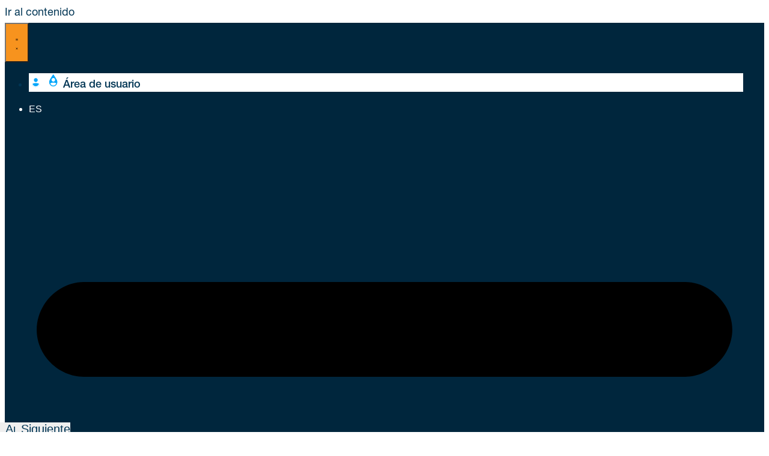

--- FILE ---
content_type: text/html; charset=UTF-8
request_url: https://adiquimica.com/industria-de-plastics-i-derivats/
body_size: 111869
content:
<!doctype html>
<html lang="es-ES" prefix="og: https://ogp.me/ns#">
<head>
	<meta charset="UTF-8">
	<meta name="viewport" content="width=device-width, initial-scale=1">
	<link rel="profile" href="https://gmpg.org/xfn/11">
	<link rel="alternate" hreflang="es" href="https://adiquimica.com/industria-de-plastics-i-derivats/" />
<link rel="alternate" hreflang="x-default" href="https://adiquimica.com/industria-de-plastics-i-derivats/" />

<!-- Optimización para motores de búsqueda de Rank Math -  https://rankmath.com/ -->
<title>Indústria de plàstics i derivats - Adiquimica</title>
<meta name="robots" content="follow, index, max-snippet:-1, max-video-preview:-1, max-image-preview:large"/>
<link rel="canonical" href="https://adiquimica.com/industria-de-plastics-i-derivats/" />
<meta property="og:locale" content="es_ES" />
<meta property="og:type" content="article" />
<meta property="og:title" content="Indústria de plàstics i derivats - Adiquimica" />
<meta property="og:url" content="https://adiquimica.com/industria-de-plastics-i-derivats/" />
<meta property="og:site_name" content="Adiquimica" />
<meta property="article:published_time" content="2023-06-26T15:05:21+00:00" />
<meta name="twitter:card" content="summary_large_image" />
<meta name="twitter:title" content="Indústria de plàstics i derivats - Adiquimica" />
<meta name="twitter:label1" content="Tiempo de lectura" />
<meta name="twitter:data1" content="Menos de un minuto" />
<script type="application/ld+json" class="rank-math-schema">{"@context":"https://schema.org","@graph":[{"@type":"Organization","@id":"https://adiquimica.com/#organization","name":"Adiquimica","logo":{"@type":"ImageObject","@id":"https://adiquimica.com/#logo","url":"https://adiquimica.com/wp-content/uploads/2023/09/logo-adiquimica460-150x150.png","contentUrl":"https://adiquimica.com/wp-content/uploads/2023/09/logo-adiquimica460-150x150.png","caption":"Adiquimica","inLanguage":"es"}},{"@type":"WebSite","@id":"https://adiquimica.com/#website","url":"https://adiquimica.com","name":"Adiquimica","publisher":{"@id":"https://adiquimica.com/#organization"},"inLanguage":"es"},{"@type":"BreadcrumbList","@id":"https://adiquimica.com/industria-de-plastics-i-derivats/#breadcrumb","itemListElement":[{"@type":"ListItem","position":"1","item":{"@id":"https://adiquimica.com","name":"Home"}},{"@type":"ListItem","position":"2","item":{"@id":"https://adiquimica.com/industria-de-plastics-i-derivats/","name":"Ind\u00fastria de pl\u00e0stics i derivats"}}]},{"@type":"WebPage","@id":"https://adiquimica.com/industria-de-plastics-i-derivats/#webpage","url":"https://adiquimica.com/industria-de-plastics-i-derivats/","name":"Ind\u00fastria de pl\u00e0stics i derivats - Adiquimica","datePublished":"2023-06-26T15:05:21+00:00","dateModified":"2023-06-26T15:05:21+00:00","isPartOf":{"@id":"https://adiquimica.com/#website"},"inLanguage":"es","breadcrumb":{"@id":"https://adiquimica.com/industria-de-plastics-i-derivats/#breadcrumb"}},{"@type":"Person","@id":"https://adiquimica.com/author/adiquimica/","name":"adiquimica","url":"https://adiquimica.com/author/adiquimica/","image":{"@type":"ImageObject","@id":"https://secure.gravatar.com/avatar/1c8bab3af78273e910bf287943fe89e2d85e8022ac70475aa0890abe333bee55?s=96&amp;d=mm&amp;r=g","url":"https://secure.gravatar.com/avatar/1c8bab3af78273e910bf287943fe89e2d85e8022ac70475aa0890abe333bee55?s=96&amp;d=mm&amp;r=g","caption":"adiquimica","inLanguage":"es"},"worksFor":{"@id":"https://adiquimica.com/#organization"}},{"@type":"Article","headline":"Ind\u00fastria de pl\u00e0stics i derivats - Adiquimica","datePublished":"2023-06-26T15:05:21+00:00","dateModified":"2023-06-26T15:05:21+00:00","author":{"@id":"https://adiquimica.com/author/adiquimica/","name":"adiquimica"},"publisher":{"@id":"https://adiquimica.com/#organization"},"name":"Ind\u00fastria de pl\u00e0stics i derivats - Adiquimica","@id":"https://adiquimica.com/industria-de-plastics-i-derivats/#richSnippet","isPartOf":{"@id":"https://adiquimica.com/industria-de-plastics-i-derivats/#webpage"},"inLanguage":"es","mainEntityOfPage":{"@id":"https://adiquimica.com/industria-de-plastics-i-derivats/#webpage"}}]}</script>
<!-- /Plugin Rank Math WordPress SEO -->

<link rel="alternate" title="oEmbed (JSON)" type="application/json+oembed" href="https://adiquimica.com/wp-json/oembed/1.0/embed?url=https%3A%2F%2Fadiquimica.com%2Findustria-de-plastics-i-derivats%2F" />
<link rel="alternate" title="oEmbed (XML)" type="text/xml+oembed" href="https://adiquimica.com/wp-json/oembed/1.0/embed?url=https%3A%2F%2Fadiquimica.com%2Findustria-de-plastics-i-derivats%2F&#038;format=xml" />
<style id='wp-img-auto-sizes-contain-inline-css'>
img:is([sizes=auto i],[sizes^="auto," i]){contain-intrinsic-size:3000px 1500px}
/*# sourceURL=wp-img-auto-sizes-contain-inline-css */
</style>
<style id='wp-emoji-styles-inline-css'>

	img.wp-smiley, img.emoji {
		display: inline !important;
		border: none !important;
		box-shadow: none !important;
		height: 1em !important;
		width: 1em !important;
		margin: 0 0.07em !important;
		vertical-align: -0.1em !important;
		background: none !important;
		padding: 0 !important;
	}
/*# sourceURL=wp-emoji-styles-inline-css */
</style>
<style id='safe-svg-svg-icon-style-inline-css'>
.safe-svg-cover{text-align:center}.safe-svg-cover .safe-svg-inside{display:inline-block;max-width:100%}.safe-svg-cover svg{fill:currentColor;height:100%;max-height:100%;max-width:100%;width:100%}

/*# sourceURL=https://adiquimica.com/wp-content/plugins/safe-svg/dist/safe-svg-block-frontend.css */
</style>
<style id='global-styles-inline-css'>
:root{--wp--preset--aspect-ratio--square: 1;--wp--preset--aspect-ratio--4-3: 4/3;--wp--preset--aspect-ratio--3-4: 3/4;--wp--preset--aspect-ratio--3-2: 3/2;--wp--preset--aspect-ratio--2-3: 2/3;--wp--preset--aspect-ratio--16-9: 16/9;--wp--preset--aspect-ratio--9-16: 9/16;--wp--preset--color--black: #000000;--wp--preset--color--cyan-bluish-gray: #abb8c3;--wp--preset--color--white: #ffffff;--wp--preset--color--pale-pink: #f78da7;--wp--preset--color--vivid-red: #cf2e2e;--wp--preset--color--luminous-vivid-orange: #ff6900;--wp--preset--color--luminous-vivid-amber: #fcb900;--wp--preset--color--light-green-cyan: #7bdcb5;--wp--preset--color--vivid-green-cyan: #00d084;--wp--preset--color--pale-cyan-blue: #8ed1fc;--wp--preset--color--vivid-cyan-blue: #0693e3;--wp--preset--color--vivid-purple: #9b51e0;--wp--preset--gradient--vivid-cyan-blue-to-vivid-purple: linear-gradient(135deg,rgb(6,147,227) 0%,rgb(155,81,224) 100%);--wp--preset--gradient--light-green-cyan-to-vivid-green-cyan: linear-gradient(135deg,rgb(122,220,180) 0%,rgb(0,208,130) 100%);--wp--preset--gradient--luminous-vivid-amber-to-luminous-vivid-orange: linear-gradient(135deg,rgb(252,185,0) 0%,rgb(255,105,0) 100%);--wp--preset--gradient--luminous-vivid-orange-to-vivid-red: linear-gradient(135deg,rgb(255,105,0) 0%,rgb(207,46,46) 100%);--wp--preset--gradient--very-light-gray-to-cyan-bluish-gray: linear-gradient(135deg,rgb(238,238,238) 0%,rgb(169,184,195) 100%);--wp--preset--gradient--cool-to-warm-spectrum: linear-gradient(135deg,rgb(74,234,220) 0%,rgb(151,120,209) 20%,rgb(207,42,186) 40%,rgb(238,44,130) 60%,rgb(251,105,98) 80%,rgb(254,248,76) 100%);--wp--preset--gradient--blush-light-purple: linear-gradient(135deg,rgb(255,206,236) 0%,rgb(152,150,240) 100%);--wp--preset--gradient--blush-bordeaux: linear-gradient(135deg,rgb(254,205,165) 0%,rgb(254,45,45) 50%,rgb(107,0,62) 100%);--wp--preset--gradient--luminous-dusk: linear-gradient(135deg,rgb(255,203,112) 0%,rgb(199,81,192) 50%,rgb(65,88,208) 100%);--wp--preset--gradient--pale-ocean: linear-gradient(135deg,rgb(255,245,203) 0%,rgb(182,227,212) 50%,rgb(51,167,181) 100%);--wp--preset--gradient--electric-grass: linear-gradient(135deg,rgb(202,248,128) 0%,rgb(113,206,126) 100%);--wp--preset--gradient--midnight: linear-gradient(135deg,rgb(2,3,129) 0%,rgb(40,116,252) 100%);--wp--preset--font-size--small: 13px;--wp--preset--font-size--medium: 20px;--wp--preset--font-size--large: 36px;--wp--preset--font-size--x-large: 42px;--wp--preset--spacing--20: 0.44rem;--wp--preset--spacing--30: 0.67rem;--wp--preset--spacing--40: 1rem;--wp--preset--spacing--50: 1.5rem;--wp--preset--spacing--60: 2.25rem;--wp--preset--spacing--70: 3.38rem;--wp--preset--spacing--80: 5.06rem;--wp--preset--shadow--natural: 6px 6px 9px rgba(0, 0, 0, 0.2);--wp--preset--shadow--deep: 12px 12px 50px rgba(0, 0, 0, 0.4);--wp--preset--shadow--sharp: 6px 6px 0px rgba(0, 0, 0, 0.2);--wp--preset--shadow--outlined: 6px 6px 0px -3px rgb(255, 255, 255), 6px 6px rgb(0, 0, 0);--wp--preset--shadow--crisp: 6px 6px 0px rgb(0, 0, 0);}:root { --wp--style--global--content-size: 800px;--wp--style--global--wide-size: 1200px; }:where(body) { margin: 0; }.wp-site-blocks > .alignleft { float: left; margin-right: 2em; }.wp-site-blocks > .alignright { float: right; margin-left: 2em; }.wp-site-blocks > .aligncenter { justify-content: center; margin-left: auto; margin-right: auto; }:where(.wp-site-blocks) > * { margin-block-start: 24px; margin-block-end: 0; }:where(.wp-site-blocks) > :first-child { margin-block-start: 0; }:where(.wp-site-blocks) > :last-child { margin-block-end: 0; }:root { --wp--style--block-gap: 24px; }:root :where(.is-layout-flow) > :first-child{margin-block-start: 0;}:root :where(.is-layout-flow) > :last-child{margin-block-end: 0;}:root :where(.is-layout-flow) > *{margin-block-start: 24px;margin-block-end: 0;}:root :where(.is-layout-constrained) > :first-child{margin-block-start: 0;}:root :where(.is-layout-constrained) > :last-child{margin-block-end: 0;}:root :where(.is-layout-constrained) > *{margin-block-start: 24px;margin-block-end: 0;}:root :where(.is-layout-flex){gap: 24px;}:root :where(.is-layout-grid){gap: 24px;}.is-layout-flow > .alignleft{float: left;margin-inline-start: 0;margin-inline-end: 2em;}.is-layout-flow > .alignright{float: right;margin-inline-start: 2em;margin-inline-end: 0;}.is-layout-flow > .aligncenter{margin-left: auto !important;margin-right: auto !important;}.is-layout-constrained > .alignleft{float: left;margin-inline-start: 0;margin-inline-end: 2em;}.is-layout-constrained > .alignright{float: right;margin-inline-start: 2em;margin-inline-end: 0;}.is-layout-constrained > .aligncenter{margin-left: auto !important;margin-right: auto !important;}.is-layout-constrained > :where(:not(.alignleft):not(.alignright):not(.alignfull)){max-width: var(--wp--style--global--content-size);margin-left: auto !important;margin-right: auto !important;}.is-layout-constrained > .alignwide{max-width: var(--wp--style--global--wide-size);}body .is-layout-flex{display: flex;}.is-layout-flex{flex-wrap: wrap;align-items: center;}.is-layout-flex > :is(*, div){margin: 0;}body .is-layout-grid{display: grid;}.is-layout-grid > :is(*, div){margin: 0;}body{padding-top: 0px;padding-right: 0px;padding-bottom: 0px;padding-left: 0px;}a:where(:not(.wp-element-button)){text-decoration: underline;}:root :where(.wp-element-button, .wp-block-button__link){background-color: #32373c;border-width: 0;color: #fff;font-family: inherit;font-size: inherit;font-style: inherit;font-weight: inherit;letter-spacing: inherit;line-height: inherit;padding-top: calc(0.667em + 2px);padding-right: calc(1.333em + 2px);padding-bottom: calc(0.667em + 2px);padding-left: calc(1.333em + 2px);text-decoration: none;text-transform: inherit;}.has-black-color{color: var(--wp--preset--color--black) !important;}.has-cyan-bluish-gray-color{color: var(--wp--preset--color--cyan-bluish-gray) !important;}.has-white-color{color: var(--wp--preset--color--white) !important;}.has-pale-pink-color{color: var(--wp--preset--color--pale-pink) !important;}.has-vivid-red-color{color: var(--wp--preset--color--vivid-red) !important;}.has-luminous-vivid-orange-color{color: var(--wp--preset--color--luminous-vivid-orange) !important;}.has-luminous-vivid-amber-color{color: var(--wp--preset--color--luminous-vivid-amber) !important;}.has-light-green-cyan-color{color: var(--wp--preset--color--light-green-cyan) !important;}.has-vivid-green-cyan-color{color: var(--wp--preset--color--vivid-green-cyan) !important;}.has-pale-cyan-blue-color{color: var(--wp--preset--color--pale-cyan-blue) !important;}.has-vivid-cyan-blue-color{color: var(--wp--preset--color--vivid-cyan-blue) !important;}.has-vivid-purple-color{color: var(--wp--preset--color--vivid-purple) !important;}.has-black-background-color{background-color: var(--wp--preset--color--black) !important;}.has-cyan-bluish-gray-background-color{background-color: var(--wp--preset--color--cyan-bluish-gray) !important;}.has-white-background-color{background-color: var(--wp--preset--color--white) !important;}.has-pale-pink-background-color{background-color: var(--wp--preset--color--pale-pink) !important;}.has-vivid-red-background-color{background-color: var(--wp--preset--color--vivid-red) !important;}.has-luminous-vivid-orange-background-color{background-color: var(--wp--preset--color--luminous-vivid-orange) !important;}.has-luminous-vivid-amber-background-color{background-color: var(--wp--preset--color--luminous-vivid-amber) !important;}.has-light-green-cyan-background-color{background-color: var(--wp--preset--color--light-green-cyan) !important;}.has-vivid-green-cyan-background-color{background-color: var(--wp--preset--color--vivid-green-cyan) !important;}.has-pale-cyan-blue-background-color{background-color: var(--wp--preset--color--pale-cyan-blue) !important;}.has-vivid-cyan-blue-background-color{background-color: var(--wp--preset--color--vivid-cyan-blue) !important;}.has-vivid-purple-background-color{background-color: var(--wp--preset--color--vivid-purple) !important;}.has-black-border-color{border-color: var(--wp--preset--color--black) !important;}.has-cyan-bluish-gray-border-color{border-color: var(--wp--preset--color--cyan-bluish-gray) !important;}.has-white-border-color{border-color: var(--wp--preset--color--white) !important;}.has-pale-pink-border-color{border-color: var(--wp--preset--color--pale-pink) !important;}.has-vivid-red-border-color{border-color: var(--wp--preset--color--vivid-red) !important;}.has-luminous-vivid-orange-border-color{border-color: var(--wp--preset--color--luminous-vivid-orange) !important;}.has-luminous-vivid-amber-border-color{border-color: var(--wp--preset--color--luminous-vivid-amber) !important;}.has-light-green-cyan-border-color{border-color: var(--wp--preset--color--light-green-cyan) !important;}.has-vivid-green-cyan-border-color{border-color: var(--wp--preset--color--vivid-green-cyan) !important;}.has-pale-cyan-blue-border-color{border-color: var(--wp--preset--color--pale-cyan-blue) !important;}.has-vivid-cyan-blue-border-color{border-color: var(--wp--preset--color--vivid-cyan-blue) !important;}.has-vivid-purple-border-color{border-color: var(--wp--preset--color--vivid-purple) !important;}.has-vivid-cyan-blue-to-vivid-purple-gradient-background{background: var(--wp--preset--gradient--vivid-cyan-blue-to-vivid-purple) !important;}.has-light-green-cyan-to-vivid-green-cyan-gradient-background{background: var(--wp--preset--gradient--light-green-cyan-to-vivid-green-cyan) !important;}.has-luminous-vivid-amber-to-luminous-vivid-orange-gradient-background{background: var(--wp--preset--gradient--luminous-vivid-amber-to-luminous-vivid-orange) !important;}.has-luminous-vivid-orange-to-vivid-red-gradient-background{background: var(--wp--preset--gradient--luminous-vivid-orange-to-vivid-red) !important;}.has-very-light-gray-to-cyan-bluish-gray-gradient-background{background: var(--wp--preset--gradient--very-light-gray-to-cyan-bluish-gray) !important;}.has-cool-to-warm-spectrum-gradient-background{background: var(--wp--preset--gradient--cool-to-warm-spectrum) !important;}.has-blush-light-purple-gradient-background{background: var(--wp--preset--gradient--blush-light-purple) !important;}.has-blush-bordeaux-gradient-background{background: var(--wp--preset--gradient--blush-bordeaux) !important;}.has-luminous-dusk-gradient-background{background: var(--wp--preset--gradient--luminous-dusk) !important;}.has-pale-ocean-gradient-background{background: var(--wp--preset--gradient--pale-ocean) !important;}.has-electric-grass-gradient-background{background: var(--wp--preset--gradient--electric-grass) !important;}.has-midnight-gradient-background{background: var(--wp--preset--gradient--midnight) !important;}.has-small-font-size{font-size: var(--wp--preset--font-size--small) !important;}.has-medium-font-size{font-size: var(--wp--preset--font-size--medium) !important;}.has-large-font-size{font-size: var(--wp--preset--font-size--large) !important;}.has-x-large-font-size{font-size: var(--wp--preset--font-size--x-large) !important;}
:root :where(.wp-block-pullquote){font-size: 1.5em;line-height: 1.6;}
/*# sourceURL=global-styles-inline-css */
</style>
<link rel='stylesheet' id='wpml-legacy-horizontal-list-0-css' href='https://adiquimica.com/wp-content/plugins/sitepress-multilingual-cms/templates/language-switchers/legacy-list-horizontal/style.min.css?ver=1' media='all' />
<link rel='stylesheet' id='wpml-menu-item-0-css' href='https://adiquimica.com/wp-content/plugins/sitepress-multilingual-cms/templates/language-switchers/menu-item/style.min.css?ver=1' media='all' />
<style id='wpml-menu-item-0-inline-css'>
.wpml-ls-slot-213, .wpml-ls-slot-213 a, .wpml-ls-slot-213 a:visited{background-color:#00263d;color:#ffffff;}.wpml-ls-slot-213:hover, .wpml-ls-slot-213:hover a, .wpml-ls-slot-213 a:hover{color:#f9f9f9;background-color:#00263d;}.wpml-ls-slot-213.wpml-ls-current-language, .wpml-ls-slot-213.wpml-ls-current-language a, .wpml-ls-slot-213.wpml-ls-current-language a:visited{color:#ffffff;}.wpml-ls-slot-213.wpml-ls-current-language:hover, .wpml-ls-slot-213.wpml-ls-current-language:hover a, .wpml-ls-slot-213.wpml-ls-current-language a:hover{color:#f9f9f9;}.wpml-ls-slot-213.wpml-ls-current-language .wpml-ls-slot-213, .wpml-ls-slot-213.wpml-ls-current-language .wpml-ls-slot-213 a, .wpml-ls-slot-213.wpml-ls-current-language .wpml-ls-slot-213 a:visited{background-color:#00263d;color:#ffffff;}.wpml-ls-slot-213.wpml-ls-current-language .wpml-ls-slot-213:hover, .wpml-ls-slot-213.wpml-ls-current-language .wpml-ls-slot-213:hover a, .wpml-ls-slot-213.wpml-ls-current-language .wpml-ls-slot-213 a:hover {color:#f9f9f9;background-color:#00263d;}
/*# sourceURL=wpml-menu-item-0-inline-css */
</style>
<link rel='stylesheet' id='cmplz-general-css' href='https://adiquimica.com/wp-content/plugins/complianz-gdpr-premium/assets/css/cookieblocker.min.css?ver=1763547836' media='all' />
<link rel='stylesheet' id='hello-elementor-css' href='https://adiquimica.com/wp-content/themes/hello-elementor/assets/css/reset.css?ver=3.4.5' media='all' />
<link rel='stylesheet' id='hello-elementor-theme-style-css' href='https://adiquimica.com/wp-content/themes/hello-elementor/assets/css/theme.css?ver=3.4.5' media='all' />
<link rel='stylesheet' id='hello-elementor-header-footer-css' href='https://adiquimica.com/wp-content/themes/hello-elementor/assets/css/header-footer.css?ver=3.4.5' media='all' />
<link rel='stylesheet' id='elementor-frontend-css' href='https://adiquimica.com/wp-content/plugins/elementor/assets/css/frontend.min.css?ver=3.34.0' media='all' />
<link rel='stylesheet' id='elementor-post-4-css' href='https://adiquimica.com/wp-content/uploads/elementor/css/post-4.css?ver=1767778280' media='all' />
<link rel='stylesheet' id='widget-mega-menu-css' href='https://adiquimica.com/wp-content/plugins/elementor-pro/assets/css/widget-mega-menu.min.css?ver=3.34.0' media='all' />
<link rel='stylesheet' id='widget-nav-menu-css' href='https://adiquimica.com/wp-content/plugins/elementor-pro/assets/css/widget-nav-menu.min.css?ver=3.34.0' media='all' />
<link rel='stylesheet' id='widget-image-css' href='https://adiquimica.com/wp-content/plugins/elementor/assets/css/widget-image.min.css?ver=3.34.0' media='all' />
<link rel='stylesheet' id='widget-social-icons-css' href='https://adiquimica.com/wp-content/plugins/elementor/assets/css/widget-social-icons.min.css?ver=3.34.0' media='all' />
<link rel='stylesheet' id='e-apple-webkit-css' href='https://adiquimica.com/wp-content/plugins/elementor/assets/css/conditionals/apple-webkit.min.css?ver=3.34.0' media='all' />
<link rel='stylesheet' id='widget-divider-css' href='https://adiquimica.com/wp-content/plugins/elementor/assets/css/widget-divider.min.css?ver=3.34.0' media='all' />
<link rel='stylesheet' id='widget-heading-css' href='https://adiquimica.com/wp-content/plugins/elementor/assets/css/widget-heading.min.css?ver=3.34.0' media='all' />
<link rel='stylesheet' id='e-popup-css' href='https://adiquimica.com/wp-content/plugins/elementor-pro/assets/css/conditionals/popup.min.css?ver=3.34.0' media='all' />
<link rel='stylesheet' id='widget-posts-css' href='https://adiquimica.com/wp-content/plugins/elementor-pro/assets/css/widget-posts.min.css?ver=3.34.0' media='all' />
<link rel='stylesheet' id='widget-loop-common-css' href='https://adiquimica.com/wp-content/plugins/elementor-pro/assets/css/widget-loop-common.min.css?ver=3.34.0' media='all' />
<link rel='stylesheet' id='widget-loop-grid-css' href='https://adiquimica.com/wp-content/plugins/elementor-pro/assets/css/widget-loop-grid.min.css?ver=3.34.0' media='all' />
<link rel='stylesheet' id='elementor-post-18558-css' href='https://adiquimica.com/wp-content/uploads/elementor/css/post-18558.css?ver=1767888689' media='all' />
<link rel='stylesheet' id='elementor-post-14167-css' href='https://adiquimica.com/wp-content/uploads/elementor/css/post-14167.css?ver=1767778280' media='all' />
<link rel='stylesheet' id='elementor-post-362-css' href='https://adiquimica.com/wp-content/uploads/elementor/css/post-362.css?ver=1767778280' media='all' />
<link rel='stylesheet' id='elementor-post-14173-css' href='https://adiquimica.com/wp-content/uploads/elementor/css/post-14173.css?ver=1767778280' media='all' />
<link rel='stylesheet' id='hello-elementor-child-style-css' href='https://adiquimica.com/wp-content/themes/hello-theme-child-master/style.css?ver=2.0.0' media='all' />
<link rel='stylesheet' id='ecs-styles-css' href='https://adiquimica.com/wp-content/plugins/ele-custom-skin/assets/css/ecs-style.css?ver=3.1.9' media='all' />
<link rel='stylesheet' id='elementor-post-13052-css' href='https://adiquimica.com/wp-content/uploads/elementor/css/post-13052.css?ver=1702977345' media='all' />
<link rel='stylesheet' id='elementor-post-20474-css' href='https://adiquimica.com/wp-content/uploads/elementor/css/post-20474.css?ver=1707927157' media='all' />
<link rel='stylesheet' id='elementor-post-20476-css' href='https://adiquimica.com/wp-content/uploads/elementor/css/post-20476.css?ver=1702977345' media='all' />
<link rel='stylesheet' id='elementor-post-20478-css' href='https://adiquimica.com/wp-content/uploads/elementor/css/post-20478.css?ver=1702977346' media='all' />
<link rel='stylesheet' id='elementor-post-20480-css' href='https://adiquimica.com/wp-content/uploads/elementor/css/post-20480.css?ver=1702977346' media='all' />
<script id="wpml-cookie-js-extra">
var wpml_cookies = {"wp-wpml_current_language":{"value":"es","expires":1,"path":"/"}};
var wpml_cookies = {"wp-wpml_current_language":{"value":"es","expires":1,"path":"/"}};
//# sourceURL=wpml-cookie-js-extra
</script>
<script src="https://adiquimica.com/wp-content/plugins/sitepress-multilingual-cms/res/js/cookies/language-cookie.js?ver=486900" id="wpml-cookie-js" defer data-wp-strategy="defer"></script>
<script src="https://adiquimica.com/wp-includes/js/jquery/jquery.min.js?ver=3.7.1" id="jquery-core-js"></script>
<script src="https://adiquimica.com/wp-includes/js/jquery/jquery-migrate.min.js?ver=3.4.1" id="jquery-migrate-js"></script>
<script id="ecs_ajax_load-js-extra">
var ecs_ajax_params = {"ajaxurl":"https://adiquimica.com/wp-admin/admin-ajax.php","posts":"{\"page\":0,\"pagename\":\"industria-de-plastics-i-derivats\",\"error\":\"\",\"m\":\"\",\"p\":0,\"post_parent\":\"\",\"subpost\":\"\",\"subpost_id\":\"\",\"attachment\":\"\",\"attachment_id\":0,\"name\":\"industria-de-plastics-i-derivats\",\"page_id\":0,\"second\":\"\",\"minute\":\"\",\"hour\":\"\",\"day\":0,\"monthnum\":0,\"year\":0,\"w\":0,\"category_name\":\"\",\"tag\":\"\",\"cat\":\"\",\"tag_id\":\"\",\"author\":\"\",\"author_name\":\"\",\"feed\":\"\",\"tb\":\"\",\"paged\":0,\"meta_key\":\"\",\"meta_value\":\"\",\"preview\":\"\",\"s\":\"\",\"sentence\":\"\",\"title\":\"\",\"fields\":\"all\",\"menu_order\":\"\",\"embed\":\"\",\"category__in\":[],\"category__not_in\":[],\"category__and\":[],\"post__in\":[],\"post__not_in\":[],\"post_name__in\":[],\"tag__in\":[],\"tag__not_in\":[],\"tag__and\":[],\"tag_slug__in\":[],\"tag_slug__and\":[],\"post_parent__in\":[],\"post_parent__not_in\":[],\"author__in\":[],\"author__not_in\":[],\"search_columns\":[],\"ignore_sticky_posts\":false,\"suppress_filters\":false,\"cache_results\":true,\"update_post_term_cache\":true,\"update_menu_item_cache\":false,\"lazy_load_term_meta\":true,\"update_post_meta_cache\":true,\"post_type\":\"\",\"posts_per_page\":10,\"nopaging\":false,\"comments_per_page\":\"50\",\"no_found_rows\":false,\"order\":\"DESC\"}"};
//# sourceURL=ecs_ajax_load-js-extra
</script>
<script src="https://adiquimica.com/wp-content/plugins/ele-custom-skin/assets/js/ecs_ajax_pagination.js?ver=3.1.9" id="ecs_ajax_load-js"></script>
<script id="wpml-xdomain-data-js-extra">
var wpml_xdomain_data = {"css_selector":"wpml-ls-item","ajax_url":"https://adiquimica.com/wp-admin/admin-ajax.php","current_lang":"es","_nonce":"8a677ca3a5"};
//# sourceURL=wpml-xdomain-data-js-extra
</script>
<script src="https://adiquimica.com/wp-content/plugins/sitepress-multilingual-cms/res/js/xdomain-data.js?ver=486900" id="wpml-xdomain-data-js" defer data-wp-strategy="defer"></script>
<script src="https://adiquimica.com/wp-content/plugins/ele-custom-skin/assets/js/ecs.js?ver=3.1.9" id="ecs-script-js"></script>
<link rel="https://api.w.org/" href="https://adiquimica.com/wp-json/" /><link rel="alternate" title="JSON" type="application/json" href="https://adiquimica.com/wp-json/wp/v2/pages/18558" /><link rel="EditURI" type="application/rsd+xml" title="RSD" href="https://adiquimica.com/xmlrpc.php?rsd" />

<link rel='shortlink' href='https://adiquimica.com/?p=18558' />
<meta name="generator" content="WPML ver:4.8.6 stt:8,1,4,41,2;" />
			<style>.cmplz-hidden {
					display: none !important;
				}</style><script type="text/plain" data-service="google-analytics" data-category="statistics" async data-cmplz-src='https://www.googletagmanager.com/gtag/js?id=G-S503WF0GQ9'></script>
<script>
  window.dataLayer = window.dataLayer || [];
  function gtag(){dataLayer.push(arguments);}
  gtag('js', new Date());

  gtag('config', 'G-S503WF0GQ9');
</script><meta name="generator" content="Elementor 3.34.0; features: e_font_icon_svg, additional_custom_breakpoints; settings: css_print_method-external, google_font-enabled, font_display-swap">
<style>


/* Medium devices (tablets, 768px and up) */
@media (max-width: 767px) {  
	.sliderAdiquimica .swiper-pagination,
	.sliderAdiquimica .elementor-swiper-button.elementor-swiper-button-prev,
	.sliderAdiquimica .elementor-swiper-button.elementor-swiper-button-next
	{
  	visibility: hidden;
		display: none;
	}

		 .elementor-widget-n-carousel.elementor-element.sliderTipo2 :is(.swiper,.swiper-container)~.elementor-swiper-button-prev
	{
		left: auto;
		right: calc(var(--e-n-carousel-arrow-next-right-align) + var(--e-n-carousel-arrow-next-right-position)  - 140px);
	}

		 .elementor-widget-n-carousel.elementor-element.sliderTipo2 :is(.swiper,.swiper-container)~.elementor-swiper-button-next
	{
		left: auto;
		right: calc(var(--e-n-carousel-arrow-next-right-align) + var(--e-n-carousel-arrow-next-right-position)  - 180px);
	}
	
}

/* Large devices (desktops, 992px and up) */
@media (min-width: 768px) { 
			

	 .elementor-widget-n-carousel.elementor-element.sliderTipo2 :is(.swiper,.swiper-container)~.elementor-swiper-button-prev
	{
		left: auto;
		right: calc(var(--e-n-carousel-arrow-next-right-align) + var(--e-n-carousel-arrow-next-right-position) + 40px);
	}

	
	.sliderAdiquimica  .swiper-pagination   {
  	visibility: visible;
		display: block;
	}
	.sliderAdiquimica .swiper-pagination
	{
		text-align: left;
	}
.sliderAdiquimica .swiper-pagination-bullet
	{
		background: #fff
	}
.numeroAdiquimica
	{
		color: #fff;
		background-color: #00a6fb !important;
		text-align:center;
		vertical-align:middle;
		border-radius:3px;
		padding:4px 8px !important;
		font-size: 12px;
		display: block;
		float:left;
		height: auto;
		width: auto;
	}
.sliderAdiquimica .elementor-swiper-button.elementor-swiper-button-prev,
.sliderAdiquimica .elementor-swiper-button.elementor-swiper-button-next
	{
		position:absolute;
		top: auto !important;
		bottom: -7px;
		right: auto !important;
		background-color: #efefef;
		border-radius: 3px
	}
.sliderAdiquimica .elementor-swiper-button.elementor-swiper-button-prev i,
.sliderAdiquimica .elementor-swiper-button.elementor-swiper-button-next i
	{
		color: #999;
		font-weight: 100;
		font-size: 12px;
		padding: 7px 5px 6px 5px;
	}

.sliderAdiquimica .elementor-swiper-button.elementor-swiper-button-next
	{
		left: 25px
	}
.sliderAdiquimica .swiper-pagination
	{
		margin-left: 56px;
	}
}

/* Extra large devices (large desktops, 1200px and up) */
@media (min-width: 1200px) { 

}
</style>
<style>
	.menuIdiomas ul,.menuIdiomas ul li,.menuIdiomas ul li a, .menuIdiomas ul li .wpml-ls-native
	{
		color: #fff;
		font-family: "Helvetica Neue LT Pro", Sans-serif;
		font-weight: 500;
		font-size: 16px;
	}
	.menuIdiomas ul li .sub-arrow
	{
		fill: #fff;	
	}
	.menuIdiomas ul li a, .menuIdiomas ul li a:hover
	{
		text-decoration: none;
		fill: none;
		color: #fff;
	}
	.menuIdiomas ul li a:after, .menuIdiomas ul li a:hover:after
	{
		background-color: #00263d !important;
	}
</style>
<style>
body
	{
		overflow-x: hidden
	}
	
	

/* Small devices (landscape phones, 576px and up) */
@media (min-width: 576px) { 
}

/* Medium devices (tablets, 768px and up) */
@media (min-width: 768px) { 
	.formacionesMenu .elementor-icon-box-title, .empresaMenu .elementor-icon-box-title
	{font-size: 15px;}
}

/* Large devices (desktops, 992px and up) */
@media (min-width: 992px) { 
.formacionesMenu .elementor-icon-box-title
	{font-size: 18px;}
.empresaMenu .elementor-icon-box-title
	{font-size: 16px;}
}

/* Extra large devices (large desktops, 1200px and up) */
@media (min-width: 1200px) { 


}
</style>
<style>
 a.microfiltro-button
  {
		cursor: pointer !important
	}
div#cmplz-document, div#cmplz-document a, div#cmplz-document span, div#cmplz-document p
	{
		width: 100%;
		max-width: 100%;
		text-align: left;
    color: var(--e-global-color-7fe5f8b);
    font-family: "Helvetica_Neue_Adiquimica", Sans-serif;
    font-size: 16px;
    font-weight: 400;
    line-height: 24px;
    letter-spacing: 0.4px;
	}
	
div#cmplz-document .cmplz-subtitle
	{
		color: var(--e-global-color-text);
    font-family: "Helvetica_Neue_Adiquimica", Sans-serif;
    font-size: 24px;
    font-weight: 600;
    line-height: 44px;
		margin-top: 15px;
	}
	
#cmplz-document.impressum h2, .editor-styles-wrapper .cmplz-unlinked-mode.impressum h2, #cmplz-document.impressum h3, .editor-styles-wrapper .cmplz-unlinked-mode.impressum h3
	{
		color: var(--e-global-color-text);
    font-family: "Helvetica_Neue_Adiquimica", Sans-serif;
    font-size: 30px;
    font-weight: 600;
    line-height: 44px;
		margin-top: 35px;
	}
input#cmplz-datarequest-submit
	{
		margin-top: 30px
	}

.blogImagenDestacada img
	{
		max-height: 350px;
		width: auto !important;
	}
.etiquetasBlog a 
	{
		display:inline;
		border-bottom-color: rgb(240, 242, 242);
border-bottom-left-radius: 8px;
border-bottom-right-radius: 8px;
border-bottom-style: solid;
border-bottom-width: 1px;
border-left-color: rgb(240, 242, 242);
border-left-style: solid;
border-left-width: 1px;
border-right-color: rgb(240, 242, 242);
border-right-style: solid;
border-right-width: 1px;
border-top-color: rgb(240, 242, 242);
border-top-left-radius: 8px;
border-top-right-radius: 8px;
border-top-style: solid;
border-top-width: 1px;
box-sizing: border-box;
color: rgb(0, 53, 84);
font-family: "Helvetica Neue LT Pro", sans-serif;
font-size: 18px;
font-weight: 400;
line-height: 27px !important;
margin-bottom: 4px;
margin-left: 0px;
margin-right: 0px;
margin-top: 4px;
padding-bottom: 4px;
padding-left: 8px;
padding-right: 8px;
padding-top: 4px;
text-align: start;
	}
	
.elementor-element.elementor-element-9faa218 .elementor-button {
    background-color: #F7931E00;
    font-family: "Helvetica_Neue_Adiquimica", Sans-serif;
    font-size: 15px;
    font-weight: 400;
    fill: #8F999C;
    color: #8F999C;
    border-style: solid;
    border-width: 1px 1px 1px 1px;
    border-color: #8F999CAD;
    border-radius: 9px 9px 9px 9px;
    padding: 5px 11px 5px 10px;
}

.elementor-element.elementor-element-9faa218 .elementor-button:hover, .elementor-element.elementor-element-9faa218 .elementor-button:focus{
	background-color:var( --e-global-color-secondary );
	color:#FFFFFF;
	border-color:var( --e-global-color-secondary );
}
.elementor-element.elementor-element-9faa218{
	width:auto;
	max-width:auto;
	}
.elementor-element.elementor-element-9faa218 .elementor-button:hover svg, .elementor-20261 .elementor-element.elementor-element-9faa218 .elementor-button:focus svg{
	fill:#FFFFFF;
}
	
.elementor-element.elementor-element-9faa218.elementor-element-d96c372.elementor-align-center.elementor-widget__width-auto.microFiltros.elementor-widget.elementor-widget-button {
    width: auto !important;
}
.microfiltroParent>.elementor-widget-container>.elementor-shortcode>.elementor-element>.e-con-inner
	{
		flex-direction:row;
	}	
</style>
<style>
	.elementor-kit-4 a.politicas {color: #00a6fb !important;
	font-size: 14px !important;}
	
	/*Font Size de "He leído y acepto la política de privacidad del sitio"*/
	.elementor-537 .elementor-element.elementor-element-cab789f .elementor-field-group .elementor-field, .elementor-537 .elementor-element.elementor-element-cab789f .elementor-field-subgroup label { font-size: 14px !important; }	
	
	/*Rellena el fondo (fill) del botón en el SVG para evitar que se llene con el color del texto*/
	.elementor-537 .elementor-element.elementor-element-cab789f .elementor-button[type="submit"] svg *  { fill: #f7931e;}
		.elementor-537 .elementor-element.elementor-element-cab789f .elementor-button[type="submit"]:hover svg *  { fill: #FBC78A;}
	
	/* CENTRAR VERTICALMENTE TEXTO CON CHECKBOX EN 'PONTE EN CONTACTO' */
  .elementor-field-option:has(a.politicas) { display: flex; align-items: center; padding: 2px; }	
	.elementor-field-option:has(a.politicas) input[type=checkbox] { flex: none; }
	.elementor-field-option:has(a.politicas) label { margin-left: 5px}
    
</style>
<style>

/* Small devices (landscape phones, 576px and up) */
@media (min-width: 576px) { 
	.cardblog .elementor-widget-container   {
  	visibility: visible;
	}
}

/* Medium devices (tablets, 768px and up) */
@media (min-width: 768px) {  
}

/* Large devices (desktops, 992px and up) */
@media (min-width: 992px) { 
	.cardblog .elementor-widget-container   {
  	visibility: hidden;
	}
	.cajagrandeservicios:hover .cardblog .elementor-widget-container {
  	visibility: visible;
	}
}

/* Extra large devices (large desktops, 1200px and up) */
@media (min-width: 1200px) { 


}
</style>
<style>
	
/*Rellena el fondo (fill) del botón en el SVG para evitar que se llene con el color del texto*/
	.elementor-widget-n-tabs .e-n-tab-title.e-active .e-n-tab-icon svg { fill: #F5FCFF;}
	.elementor-widget-n-tabs .e-n-tab-title:not(.e-active) .e-n-tab-icon svg { fill: #ffffff; }
	

	.elementor-widget-n-tabs .e-n-tab-title:not(.e-active):hover .e-n-tab-icon svg {
  fill: #F5FCFF !important;
}

/*Home1*/
	.elementor-537 .elementor-element.elementor-element-1f7db61 .elementor-button:hover svg {
  fill: #49C0FC !important;
	}
	
	
/*Home2*/
	.elementor-537 .elementor-element.elementor-element-3f0c327 .elementor-button:hover svg {
  fill: #00A6FB !important;
}
	
	.icon .elementor-button:hover svg {
  fill: #00A6FB !important;
}
	
.productosServiciosBloc svg path, .productosServiciosBloc svg
	{
		stroke: #00A6FB !important;
	}
	</style>	
<style>

.e-n-tabs-heading.e-n-tabs-heading.e-n-tabs-heading.e-n-tabs-heading {
overflow-x: auto; /* enable horizontal scrolling */
display: flex;
flex-wrap: nowrap;
justify-content: start;
padding-bottom: 10px;
}

.e-n-tabs-heading > .e-n-tab-title{
white-space: nowrap; /* optional, prevent tabs title from breaking into 2 lines */
}

.e-n-tabs-content .e-n-tab-title {
display: none; /* don't display mobile tab titles */
}

/* Desktop scroll bar styling, if you want the horizontal scroll on desktop as well */
@media (min-width:1025px){
.e-n-tabs-heading::-webkit-scrollbar-track {
background-color: #F5FCFF;
}
.e-n-tabs-heading::-webkit-scrollbar {
height: 8px;
}
.e-n-tabs-heading::-webkit-scrollbar-thumb {
background-color: #F5FCFF;
}
}

/* optional: make the tabs titles sticky */
.e-n-tabs-heading {
position: sticky;
top: 0;
z-index: 9;
background-color: #fff;
}

</style>
<script>
/* Code from https://element.how/elementor-tabs-mobile-scroll/
* Version 1.0
* Copyright 2022 Maxime Desrosiers
*/
document.addEventListener('DOMContentLoaded',function(){

	let scrollableNavigations = document.querySelectorAll('.e-n-tabs-heading');

	scrollableNavigations.forEach((scrollableNavigation, index) => {
		let navigationItems = scrollableNavigation.querySelectorAll('.e-n-tab-title');
		scrollableNavigation.style.scrollBehavior = "smooth";
		navigationItems.forEach((navigationItem,i) => {
			let scrollToPosition = (navigationItem.getBoundingClientRect().left + navigationItem.offsetWidth/2) - (window.innerWidth/2);
			navigationItem.addEventListener('click',function(event){
				scrollableNavigation.scrollTo(scrollToPosition, 0);
			});
		});
	});

});
</script>

<style>
	
.keep-icon-box-left .elementor-widget-icon-box .elementor-icon-box-wrapper {
  display: flex;
  flex-direction: row;
}

.keep-icon-box-left .elementor-widget-icon-box .elementor-icon-box-icon {
  flex: 0 0 auto;
  margin-left: 0px !important;
  margin-right: 14px !important;
}
	
	</style>

<style>

.Isolink a {
  color: #FFFFFF; 
	font-size: 14px;
	font-weight:bold;
  text-decoration: underline;
}

.Isolink a:hover {
  color: #003554; 
	font-size: 14px;
	font-weight:bold;
  text-decoration: underline;
}




</style>
			<style>
				.e-con.e-parent:nth-of-type(n+4):not(.e-lazyloaded):not(.e-no-lazyload),
				.e-con.e-parent:nth-of-type(n+4):not(.e-lazyloaded):not(.e-no-lazyload) * {
					background-image: none !important;
				}
				@media screen and (max-height: 1024px) {
					.e-con.e-parent:nth-of-type(n+3):not(.e-lazyloaded):not(.e-no-lazyload),
					.e-con.e-parent:nth-of-type(n+3):not(.e-lazyloaded):not(.e-no-lazyload) * {
						background-image: none !important;
					}
				}
				@media screen and (max-height: 640px) {
					.e-con.e-parent:nth-of-type(n+2):not(.e-lazyloaded):not(.e-no-lazyload),
					.e-con.e-parent:nth-of-type(n+2):not(.e-lazyloaded):not(.e-no-lazyload) * {
						background-image: none !important;
					}
				}
			</style>
			<link rel="icon" href="https://adiquimica.com/wp-content/uploads/2024/01/favicon.svg" sizes="32x32" />
<link rel="icon" href="https://adiquimica.com/wp-content/uploads/2024/01/favicon.svg" sizes="192x192" />
<link rel="apple-touch-icon" href="https://adiquimica.com/wp-content/uploads/2024/01/favicon.svg" />
<meta name="msapplication-TileImage" content="https://adiquimica.com/wp-content/uploads/2024/01/favicon.svg" />
</head>
<body data-cmplz=1 class="wp-singular page-template-default page page-id-18558 wp-custom-logo wp-embed-responsive wp-theme-hello-elementor wp-child-theme-hello-theme-child-master hello-elementor-default elementor-default elementor-template-full-width elementor-kit-4 elementor-page elementor-page-18558">

<script>
document.addEventListener('DOMContentLoaded', function() {
    // 1. Detecta l'idioma (WPML afegeix la classe 'lang-XX' al <body>)
    const htmlLang = document.documentElement.lang.toLowerCase();
    let newUrl = '';
		if (htmlLang.startsWith('fr')) {
        // Estem en Francès
        newUrl = 'https://www.linkedin.com/company/adiquimica-fr';
    } else if (htmlLang.startsWith('pt')) {
        // Estem en Portuguès
        newUrl = 'https://www.linkedin.com/company/adiquimica-pt';
    } else {
        // Castellà
        newUrl = 'https://www.linkedin.com/company/adiquimica-sa';
		}
    
		// 2. Trobar l'element contenidor que conté el codi
    const container = document.querySelector('.linkedin-url-changer');

    // 3. Si hem trobat el contenidor i tenim una nova URL
    if (container && newUrl) {
        // Cercar l'element d'enllaç (<a>) dins del contenidor
        // (Aquesta és la part més precisa)
        const anchorTag = container.querySelector('.elementor-social-icons-wrapper a');
        
        if (anchorTag) {
            // Canviar l'atribut href
            anchorTag.href = newUrl;
            console.log("URL de LinkedIn canviada a: " + newUrl);
        }
    }
});
</script>
<style>
/*	
	.iconbox:hover {

color: #00A6FB;
text-decoration: underline;
	
	}
	
.elementor-inline-editing:hover {
color: #00A6FB;

}
	.elementor-icon-box-description:hover {
color: #00A6FB;

}

.elementor-icon-box-wrapper:hover :where(.elementor-icon-box-icon :where(i, svg), .elementor-icon-box-content){
color: #00A6FB;

}
*/

	.laEmpresaButton:hover .elementor-widget-container>.elementor-icon-box-wrapper>.elementor-icon-box-content>p
	{
		color: #00A6FB;
	}

	.contactanosButton .elementor-button-icon.elementor-align-icon-right
	{
		margin-top: 4px
	}
</style>

<a class="skip-link screen-reader-text" href="#content">Ir al contenido</a>

		<header data-elementor-type="header" data-elementor-id="14167" class="elementor elementor-14167 elementor-location-header" data-elementor-post-type="elementor_library">
			<div class="elementor-element elementor-element-1baccbb elementor-hidden-mobile e-flex e-con-boxed e-con e-parent" data-id="1baccbb" data-element_type="container" data-settings="{&quot;background_background&quot;:&quot;classic&quot;}">
					<div class="e-con-inner">
		<div class="elementor-element elementor-element-60f88a8f e-flex e-con-boxed e-con e-child" data-id="60f88a8f" data-element_type="container" data-settings="{&quot;background_background&quot;:&quot;classic&quot;}">
					<div class="e-con-inner">
				<div class="elementor-element elementor-element-1233ec83 e-n-menu-mobile e-full_width e-n-menu-layout-horizontal elementor-widget elementor-widget-n-menu" data-id="1233ec83" data-element_type="widget" data-settings="{&quot;menu_items&quot;:[{&quot;item_title&quot;:&quot;\u00c1rea de usuario&quot;,&quot;_id&quot;:&quot;080fcd8&quot;,&quot;item_icon&quot;:{&quot;value&quot;:{&quot;url&quot;:&quot;https:\/\/adiquimica.com\/wp-content\/uploads\/2023\/09\/icon-dropuser.svg&quot;,&quot;id&quot;:26052},&quot;library&quot;:&quot;svg&quot;},&quot;item_icon_active&quot;:{&quot;value&quot;:{&quot;url&quot;:&quot;https:\/\/adiquimica.com\/wp-content\/uploads\/2023\/09\/icon_dropuser_inverted.svg&quot;,&quot;id&quot;:26102},&quot;library&quot;:&quot;svg&quot;},&quot;item_link&quot;:{&quot;url&quot;:&quot;https:\/\/intranet.adiquimica.com\/&quot;,&quot;is_external&quot;:&quot;on&quot;,&quot;nofollow&quot;:&quot;&quot;,&quot;custom_attributes&quot;:&quot;&quot;},&quot;__dynamic__&quot;:null,&quot;item_dropdown_content&quot;:&quot;no&quot;,&quot;element_id&quot;:&quot;&quot;}],&quot;item_position_horizontal&quot;:&quot;end&quot;,&quot;breakpoint_selector&quot;:&quot;mobile&quot;,&quot;content_width&quot;:&quot;full_width&quot;,&quot;item_layout&quot;:&quot;horizontal&quot;,&quot;open_on&quot;:&quot;hover&quot;,&quot;horizontal_scroll&quot;:&quot;disable&quot;,&quot;menu_item_title_distance_from_content&quot;:{&quot;unit&quot;:&quot;px&quot;,&quot;size&quot;:0,&quot;sizes&quot;:[]},&quot;menu_item_title_distance_from_content_tablet&quot;:{&quot;unit&quot;:&quot;px&quot;,&quot;size&quot;:&quot;&quot;,&quot;sizes&quot;:[]},&quot;menu_item_title_distance_from_content_mobile&quot;:{&quot;unit&quot;:&quot;px&quot;,&quot;size&quot;:&quot;&quot;,&quot;sizes&quot;:[]}}" data-widget_type="mega-menu.default">
				<div class="elementor-widget-container">
							<nav class="e-n-menu" data-widget-number="305" aria-label="Menú">
					<button class="e-n-menu-toggle" id="menu-toggle-305" aria-haspopup="true" aria-expanded="false" aria-controls="menubar-305" aria-label="Alternar menú">
			<span class="e-n-menu-toggle-icon e-open">
				<svg class="e-font-icon-svg e-eicon-menu-bar" viewBox="0 0 1000 1000" xmlns="http://www.w3.org/2000/svg"><path d="M104 333H896C929 333 958 304 958 271S929 208 896 208H104C71 208 42 237 42 271S71 333 104 333ZM104 583H896C929 583 958 554 958 521S929 458 896 458H104C71 458 42 487 42 521S71 583 104 583ZM104 833H896C929 833 958 804 958 771S929 708 896 708H104C71 708 42 737 42 771S71 833 104 833Z"></path></svg>			</span>
			<span class="e-n-menu-toggle-icon e-close">
				<svg class="e-font-icon-svg e-eicon-close" viewBox="0 0 1000 1000" xmlns="http://www.w3.org/2000/svg"><path d="M742 167L500 408 258 167C246 154 233 150 217 150 196 150 179 158 167 167 154 179 150 196 150 212 150 229 154 242 171 254L408 500 167 742C138 771 138 800 167 829 196 858 225 858 254 829L496 587 738 829C750 842 767 846 783 846 800 846 817 842 829 829 842 817 846 804 846 783 846 767 842 750 829 737L588 500 833 258C863 229 863 200 833 171 804 137 775 137 742 167Z"></path></svg>			</span>
		</button>
					<div class="e-n-menu-wrapper" id="menubar-305" aria-labelledby="menu-toggle-305">
				<ul class="e-n-menu-heading">
								<li class="e-n-menu-item">
				<div id="e-n-menu-title-3051" class="e-n-menu-title">
					<a class="e-n-menu-title-container e-focus e-link" href="https://intranet.adiquimica.com/" target="_blank">													<span class="e-n-menu-icon">
								<span class="icon-active"><svg xmlns:inkscape="http://www.inkscape.org/namespaces/inkscape" xmlns:sodipodi="http://sodipodi.sourceforge.net/DTD/sodipodi-0.dtd" xmlns="http://www.w3.org/2000/svg" xmlns:svg="http://www.w3.org/2000/svg" width="6mm" height="6mm" viewBox="0 0 6 6" id="svg408"><defs id="defs405"><linearGradient id="SVGID_1_" gradientUnits="userSpaceOnUse" x1="58.588001" y1="2.8954" x2="70.598" y2="14.9054" gradientTransform="matrix(0.32246742,0,0,-0.32246742,37.71586,84.910073)"><stop offset="0" style="stop-color:#3CA835" id="stop235"></stop><stop offset="0.8236" style="stop-color:#029DE1" id="stop237"></stop></linearGradient></defs><g id="layer1" transform="translate(-55.965119,-79.30324)"><g id="g2637" transform="matrix(0.88602525,0,0,0.88602525,7.0907717,9.6137428)"><g id="g4" transform="matrix(0.31601808,0,0,0.31601808,54.544359,78.247767)"><path d="M 12.6343,2.04678 C 10.8144,4.6806 7.78249,9.33973 6.61626,11.9766 4.55503,16.6372 7.94403,21.9512 12.6343,21.9997 l 0.0308,3e-4 0.0339,-3e-4 C 17.3893,21.9512 20.7783,16.6372 18.7171,11.9766 17.5508,9.33973 14.5189,4.6806 12.699,2.04678 L 12.6667,2 Z" fill="#00a6fb" id="path1" style="fill:#ffffff;fill-opacity:1"></path><path d="M 18.852386,17.433867 C 18.074604,16.91711 17.243818,16.513245 16.35983,16.222376 15.221803,15.847858 14.018897,15.6605 12.751208,15.6605 c -1.267391,0 -2.467203,0.187358 -3.5992802,0.561876 -0.9365229,0.309934 -1.8149417,0.747936 -2.6352564,1.314204 0.7955099,2.029701 2.4641083,3.659529 4.5446166,4.231487 0.522946,0.135653 1.067653,0.214409 1.634221,0.220099 h 0.0016 c 2.833735,-0.02935 5.191537,-1.984083 6.155279,-4.554299 z" fill="#ffffff" id="path2" style="fill:#00a6fb;fill-opacity:1;stroke-width:0.99818"></path><path d="m 12.7665,14.0469 c 0.8197,0 1.5202,-0.2972 2.1015,-0.8916 0.5813,-0.5944 0.8719,-1.3089 0.8719,-2.1435 0,-0.8346 -0.2919,-1.54777 -0.8757,-2.13957 -0.5838,-0.5918 -1.2856,-0.8877 -2.1053,-0.8877 -0.8198,0 -1.5203,0.2972 -2.1016,0.8916 -0.5812,0.5944 -0.87186,1.30887 -0.87186,2.14347 0,0.8346 0.29186,1.5478 0.87576,2.1396 0.5838,0.5918 1.2856,0.8877 2.1053,0.8877 z" fill="#ffffff" id="path3" style="fill:#00a6fb;fill-opacity:1"></path><path fill-rule="evenodd" clip-rule="evenodd" d="m 13.473,3.182 c 1.8112,2.68929 4.2312,6.50457 5.2441,8.7946 2.0612,4.6606 -1.3278,9.9746 -6.0181,10.0231 L 12.6651,22 12.6343,21.9997 C 7.94403,21.9512 4.55503,16.6372 6.61626,11.9766 7.62909,9.68657 10.0491,5.87129 11.8603,3.182 12.1102,2.81087 12.3486,2.46119 12.57,2.13991 12.5916,2.10863 12.6131,2.07751 12.6343,2.04678 L 12.6667,2 12.699,2.04678 c 0.0212,0.03073 0.0426,0.06174 0.0642,0.09302 0.2215,0.32127 0.4599,0.67107 0.7098,1.0422 z m -0.8245,17.4636 0.0173,2e-4 0.0198,-2e-4 c 3.7075,-0.0383 6.5022,-4.317 4.8241,-8.1112 -0.9123,-2.0629 -3.0839,-5.52464 -4.843,-8.1595 -1.7591,2.63486 -3.93076,6.0966 -4.84311,8.1595 -1.67803,3.7942 1.11733,8.0729 4.82491,8.1112 z" fill="#00a6fb" id="path4" style="fill:#ffffff;fill-opacity:1"></path></g></g></g></svg></span>
								<span class="icon-inactive"><svg xmlns="http://www.w3.org/2000/svg" width="24" height="24" viewBox="0 0 24 24" fill="none"><path d="M12.6343 2.04678C10.8144 4.6806 7.78249 9.33973 6.61626 11.9766C4.55503 16.6372 7.94403 21.9512 12.6343 21.9997L12.6651 22L12.699 21.9997C17.3893 21.9512 20.7783 16.6372 18.7171 11.9766C17.5508 9.33973 14.5189 4.6806 12.699 2.04678L12.6667 2L12.6343 2.04678Z" fill="#00A6FB"></path><path d="M18.8656 17.4371C18.0864 16.9194 17.2541 16.5148 16.3685 16.2234C15.2284 15.8482 14.0233 15.6605 12.7533 15.6605C11.4836 15.6605 10.2816 15.8482 9.14746 16.2234C8.20923 16.5339 7.32921 16.9727 6.5074 17.54C7.30436 19.5734 8.976 21.2062 11.0603 21.7792C11.5842 21.9151 12.1299 21.994 12.6975 21.9997L12.6991 21.9997C15.538 21.9703 17.9001 20.012 18.8656 17.4371Z" fill="white"></path><path d="M12.7665 14.0469C13.5862 14.0469 14.2867 13.7497 14.868 13.1553C15.4493 12.5609 15.7399 11.8464 15.7399 11.0118C15.7399 10.1772 15.448 9.46403 14.8642 8.87223C14.2804 8.28043 13.5786 7.98453 12.7589 7.98453C11.9391 7.98453 11.2386 8.28173 10.6573 8.87613C10.0761 9.47053 9.78544 10.185 9.78544 11.0196C9.78544 11.8542 10.0773 12.5674 10.6612 13.1592C11.245 13.751 11.9468 14.0469 12.7665 14.0469Z" fill="white"></path><path fill-rule="evenodd" clip-rule="evenodd" d="M13.473 3.182C15.2842 5.87129 17.7042 9.68657 18.7171 11.9766C20.7783 16.6372 17.3893 21.9512 12.699 21.9997L12.6651 22L12.6343 21.9997C7.94403 21.9512 4.55503 16.6372 6.61626 11.9766C7.62909 9.68657 10.0491 5.87129 11.8603 3.182C12.1102 2.81087 12.3486 2.46119 12.57 2.13991C12.5916 2.10863 12.6131 2.07751 12.6343 2.04678L12.6667 2L12.699 2.04678C12.7202 2.07751 12.7416 2.10852 12.7632 2.1398C12.9847 2.46107 13.2231 2.81087 13.473 3.182ZM12.6485 20.6456L12.6658 20.6458L12.6856 20.6456C16.3931 20.6073 19.1878 16.3286 17.5097 12.5344C16.5974 10.4715 14.4258 7.00976 12.6667 4.3749C10.9076 7.00976 8.73594 10.4715 7.82359 12.5344C6.14556 16.3286 8.94092 20.6073 12.6485 20.6456Z" fill="#00A6FB"></path></svg></span>
							</span>
												<span class="e-n-menu-title-text">
							Área de usuario						</span>
					</a>									</div>
							</li>
						</ul>
			</div>
		</nav>
						</div>
				</div>
				<div class="elementor-element elementor-element-01a5593 menuIdiomas elementor-nav-menu--dropdown-mobile elementor-nav-menu__text-align-aside elementor-nav-menu--toggle elementor-nav-menu--burger elementor-widget elementor-widget-nav-menu" data-id="01a5593" data-element_type="widget" data-settings="{&quot;layout&quot;:&quot;horizontal&quot;,&quot;submenu_icon&quot;:{&quot;value&quot;:&quot;&lt;svg aria-hidden=\&quot;true\&quot; class=\&quot;e-font-icon-svg e-fas-caret-down\&quot; viewBox=\&quot;0 0 320 512\&quot; xmlns=\&quot;http:\/\/www.w3.org\/2000\/svg\&quot;&gt;&lt;path d=\&quot;M31.3 192h257.3c17.8 0 26.7 21.5 14.1 34.1L174.1 354.8c-7.8 7.8-20.5 7.8-28.3 0L17.2 226.1C4.6 213.5 13.5 192 31.3 192z\&quot;&gt;&lt;\/path&gt;&lt;\/svg&gt;&quot;,&quot;library&quot;:&quot;fa-solid&quot;},&quot;toggle&quot;:&quot;burger&quot;}" data-widget_type="nav-menu.default">
				<div class="elementor-widget-container">
								<nav aria-label="Menú" class="elementor-nav-menu--main elementor-nav-menu__container elementor-nav-menu--layout-horizontal e--pointer-underline e--animation-fade">
				<ul id="menu-1-01a5593" class="elementor-nav-menu"><li class="menu-item wpml-ls-slot-213 wpml-ls-item wpml-ls-item-es wpml-ls-current-language wpml-ls-menu-item wpml-ls-first-item wpml-ls-last-item menu-item-type-wpml_ls_menu_item menu-item-object-wpml_ls_menu_item menu-item-wpml-ls-213-es"><a href="https://adiquimica.com/industria-de-plastics-i-derivats/" role="menuitem" class="elementor-item"><span class="wpml-ls-native" lang="es">ES</span></a></li>
</ul>			</nav>
					<div class="elementor-menu-toggle" role="button" tabindex="0" aria-label="Alternar menú" aria-expanded="false">
			<svg aria-hidden="true" role="presentation" class="elementor-menu-toggle__icon--open e-font-icon-svg e-eicon-menu-bar" viewBox="0 0 1000 1000" xmlns="http://www.w3.org/2000/svg"><path d="M104 333H896C929 333 958 304 958 271S929 208 896 208H104C71 208 42 237 42 271S71 333 104 333ZM104 583H896C929 583 958 554 958 521S929 458 896 458H104C71 458 42 487 42 521S71 583 104 583ZM104 833H896C929 833 958 804 958 771S929 708 896 708H104C71 708 42 737 42 771S71 833 104 833Z"></path></svg><svg aria-hidden="true" role="presentation" class="elementor-menu-toggle__icon--close e-font-icon-svg e-eicon-close" viewBox="0 0 1000 1000" xmlns="http://www.w3.org/2000/svg"><path d="M742 167L500 408 258 167C246 154 233 150 217 150 196 150 179 158 167 167 154 179 150 196 150 212 150 229 154 242 171 254L408 500 167 742C138 771 138 800 167 829 196 858 225 858 254 829L496 587 738 829C750 842 767 846 783 846 800 846 817 842 829 829 842 817 846 804 846 783 846 767 842 750 829 737L588 500 833 258C863 229 863 200 833 171 804 137 775 137 742 167Z"></path></svg>		</div>
					<nav class="elementor-nav-menu--dropdown elementor-nav-menu__container" aria-hidden="true">
				<ul id="menu-2-01a5593" class="elementor-nav-menu"><li class="menu-item wpml-ls-slot-213 wpml-ls-item wpml-ls-item-es wpml-ls-current-language wpml-ls-menu-item wpml-ls-first-item wpml-ls-last-item menu-item-type-wpml_ls_menu_item menu-item-object-wpml_ls_menu_item menu-item-wpml-ls-213-es"><a href="https://adiquimica.com/industria-de-plastics-i-derivats/" role="menuitem" class="elementor-item" tabindex="-1"><span class="wpml-ls-native" lang="es">ES</span></a></li>
</ul>			</nav>
						</div>
				</div>
					</div>
				</div>
					</div>
				</div>
		<div class="elementor-element elementor-element-16ec00ca elementor-hidden-tablet elementor-hidden-mobile e-flex e-con-boxed e-con e-parent" data-id="16ec00ca" data-element_type="container" data-settings="{&quot;background_background&quot;:&quot;classic&quot;}">
					<div class="e-con-inner">
				<div class="elementor-element elementor-element-3675fa2 elementor-widget elementor-widget-template" data-id="3675fa2" data-element_type="widget" data-widget_type="template.default">
				<div class="elementor-widget-container">
							<div class="elementor-template">
					<div data-elementor-type="container" data-elementor-id="16061" class="elementor elementor-16061" data-elementor-post-type="elementor_library">
				<div class="elementor-element elementor-element-702b7780 e-flex e-con-boxed e-con e-child" data-id="702b7780" data-element_type="container">
					<div class="e-con-inner">
		<div class="elementor-element elementor-element-1f9e9cff e-con-full e-flex e-con e-child" data-id="1f9e9cff" data-element_type="container" data-settings="{&quot;background_background&quot;:&quot;classic&quot;}">
				<div class="elementor-element elementor-element-6ae9473b elementor-widget elementor-widget-theme-site-logo elementor-widget-image" data-id="6ae9473b" data-element_type="widget" data-widget_type="theme-site-logo.default">
				<div class="elementor-widget-container">
											<a href="https://adiquimica.com/">
			<img width="345" height="258" src="https://adiquimica.com/wp-content/uploads/2023/09/logo-adiquimica460.png" class="attachment-full size-full wp-image-14091" alt="" srcset="https://adiquimica.com/wp-content/uploads/2023/09/logo-adiquimica460.png 345w, https://adiquimica.com/wp-content/uploads/2023/09/logo-adiquimica460-300x224.png 300w" sizes="(max-width: 345px) 100vw, 345px" />				</a>
											</div>
				</div>
				</div>
		<div class="elementor-element elementor-element-1b7be14e e-con-full e-flex e-con e-child" data-id="1b7be14e" data-element_type="container" data-settings="{&quot;background_background&quot;:&quot;classic&quot;}">
				<div class="elementor-element elementor-element-ca2c61d e-fit_to_content e-n-menu-layout-horizontal e-n-menu-tablet elementor-widget elementor-widget-n-menu" data-id="ca2c61d" data-element_type="widget" data-settings="{&quot;menu_items&quot;:[{&quot;item_title&quot;:&quot;La empresa&quot;,&quot;_id&quot;:&quot;7e266a4&quot;,&quot;item_dropdown_content&quot;:&quot;yes&quot;,&quot;item_icon_active&quot;:null,&quot;__dynamic__&quot;:null,&quot;item_link&quot;:{&quot;url&quot;:&quot;&quot;,&quot;is_external&quot;:&quot;&quot;,&quot;nofollow&quot;:&quot;&quot;,&quot;custom_attributes&quot;:&quot;&quot;},&quot;item_icon&quot;:{&quot;value&quot;:&quot;&quot;,&quot;library&quot;:&quot;&quot;},&quot;element_id&quot;:&quot;&quot;},{&quot;item_title&quot;:&quot;Industrias&quot;,&quot;_id&quot;:&quot;40f77cc&quot;,&quot;item_dropdown_content&quot;:&quot;yes&quot;,&quot;__dynamic__&quot;:null,&quot;item_link&quot;:{&quot;url&quot;:&quot;&quot;,&quot;is_external&quot;:&quot;&quot;,&quot;nofollow&quot;:&quot;&quot;,&quot;custom_attributes&quot;:&quot;&quot;},&quot;item_icon&quot;:{&quot;value&quot;:&quot;&quot;,&quot;library&quot;:&quot;&quot;},&quot;item_icon_active&quot;:null,&quot;element_id&quot;:&quot;&quot;},{&quot;item_title&quot;:&quot;Productos y Servicios&quot;,&quot;_id&quot;:&quot;07814e7&quot;,&quot;item_dropdown_content&quot;:&quot;yes&quot;,&quot;__dynamic__&quot;:null,&quot;item_link&quot;:{&quot;url&quot;:&quot;&quot;,&quot;is_external&quot;:&quot;&quot;,&quot;nofollow&quot;:&quot;&quot;,&quot;custom_attributes&quot;:&quot;&quot;},&quot;item_icon&quot;:{&quot;value&quot;:&quot;&quot;,&quot;library&quot;:&quot;&quot;},&quot;item_icon_active&quot;:null,&quot;element_id&quot;:&quot;&quot;},{&quot;_id&quot;:&quot;8f4b613&quot;,&quot;item_title&quot;:&quot;Casos de \u00e9xito&quot;,&quot;__dynamic__&quot;:{&quot;item_link&quot;:&quot;[elementor-tag id=\&quot;26e8acb\&quot; name=\&quot;internal-url\&quot; settings=\&quot;%7B%22type%22%3A%22post%22%2C%22post_id%22%3A1373%7D\&quot;]&quot;},&quot;item_link&quot;:{&quot;url&quot;:&quot;https:\/\/adiquimica.com\/casos-de-exito\/&quot;,&quot;is_external&quot;:&quot;&quot;,&quot;nofollow&quot;:&quot;&quot;,&quot;custom_attributes&quot;:&quot;&quot;},&quot;item_dropdown_content&quot;:&quot;no&quot;,&quot;item_icon&quot;:{&quot;value&quot;:&quot;&quot;,&quot;library&quot;:&quot;&quot;},&quot;item_icon_active&quot;:null,&quot;element_id&quot;:&quot;&quot;},{&quot;_id&quot;:&quot;5270adf&quot;,&quot;item_title&quot;:&quot;Formaciones&quot;,&quot;item_dropdown_content&quot;:&quot;yes&quot;,&quot;__dynamic__&quot;:null,&quot;item_link&quot;:{&quot;url&quot;:&quot;&quot;,&quot;is_external&quot;:&quot;&quot;,&quot;nofollow&quot;:&quot;&quot;,&quot;custom_attributes&quot;:&quot;&quot;},&quot;item_icon&quot;:{&quot;value&quot;:&quot;&quot;,&quot;library&quot;:&quot;&quot;},&quot;item_icon_active&quot;:null,&quot;element_id&quot;:&quot;&quot;},{&quot;_id&quot;:&quot;19e899d&quot;,&quot;item_title&quot;:&quot;Blog&quot;,&quot;__dynamic__&quot;:{&quot;item_link&quot;:&quot;[elementor-tag id=\&quot;ab65183\&quot; name=\&quot;internal-url\&quot; settings=\&quot;%7B%22type%22%3A%22post%22%2C%22post_id%22%3A1755%7D\&quot;]&quot;},&quot;item_link&quot;:{&quot;url&quot;:&quot;https:\/\/adiquimica.com\/blog\/&quot;,&quot;is_external&quot;:&quot;&quot;,&quot;nofollow&quot;:&quot;&quot;,&quot;custom_attributes&quot;:&quot;&quot;},&quot;item_dropdown_content&quot;:&quot;no&quot;,&quot;item_icon&quot;:{&quot;value&quot;:&quot;&quot;,&quot;library&quot;:&quot;&quot;},&quot;item_icon_active&quot;:null,&quot;element_id&quot;:&quot;&quot;}],&quot;item_position_horizontal&quot;:&quot;center&quot;,&quot;content_width&quot;:&quot;fit_to_content&quot;,&quot;menu_item_title_distance_from_content_tablet&quot;:{&quot;unit&quot;:&quot;px&quot;,&quot;size&quot;:45,&quot;sizes&quot;:[]},&quot;menu_item_title_distance_from_content&quot;:{&quot;unit&quot;:&quot;px&quot;,&quot;size&quot;:&quot;&quot;,&quot;sizes&quot;:[]},&quot;item_position_horizontal_tablet&quot;:&quot;start&quot;,&quot;content_horizontal_position&quot;:&quot;center&quot;,&quot;item_layout&quot;:&quot;horizontal&quot;,&quot;open_on&quot;:&quot;hover&quot;,&quot;horizontal_scroll&quot;:&quot;disable&quot;,&quot;breakpoint_selector&quot;:&quot;tablet&quot;,&quot;menu_item_title_distance_from_content_mobile&quot;:{&quot;unit&quot;:&quot;px&quot;,&quot;size&quot;:&quot;&quot;,&quot;sizes&quot;:[]}}" data-widget_type="mega-menu.default">
				<div class="elementor-widget-container">
							<nav class="e-n-menu" data-widget-number="211" aria-label="Menú">
					<button class="e-n-menu-toggle" id="menu-toggle-211" aria-haspopup="true" aria-expanded="false" aria-controls="menubar-211" aria-label="Alternar menú">
			<span class="e-n-menu-toggle-icon e-open">
				<svg xmlns="http://www.w3.org/2000/svg" width="32" height="32" viewBox="0 0 32 32" fill="none"><path d="M5 16H27" stroke="#003554" stroke-width="2" stroke-linecap="round" stroke-linejoin="round"></path><path d="M5 8H27" stroke="#003554" stroke-width="2" stroke-linecap="round" stroke-linejoin="round"></path><path d="M5 24H27" stroke="#003554" stroke-width="2" stroke-linecap="round" stroke-linejoin="round"></path></svg>			</span>
			<span class="e-n-menu-toggle-icon e-close">
				<svg class="e-font-icon-svg e-eicon-close" viewBox="0 0 1000 1000" xmlns="http://www.w3.org/2000/svg"><path d="M742 167L500 408 258 167C246 154 233 150 217 150 196 150 179 158 167 167 154 179 150 196 150 212 150 229 154 242 171 254L408 500 167 742C138 771 138 800 167 829 196 858 225 858 254 829L496 587 738 829C750 842 767 846 783 846 800 846 817 842 829 829 842 817 846 804 846 783 846 767 842 750 829 737L588 500 833 258C863 229 863 200 833 171 804 137 775 137 742 167Z"></path></svg>			</span>
		</button>
					<div class="e-n-menu-wrapper" id="menubar-211" aria-labelledby="menu-toggle-211">
				<ul class="e-n-menu-heading">
								<li class="e-n-menu-item">
				<div id="e-n-menu-title-2111" class="e-n-menu-title">
					<div class="e-n-menu-title-container">												<span class="e-n-menu-title-text">
							La empresa						</span>
					</div>											<button id="e-n-menu-dropdown-icon-2111" class="e-n-menu-dropdown-icon e-focus" data-tab-index="1" aria-haspopup="true" aria-expanded="false" aria-controls="e-n-menu-content-2111" >
							<span class="e-n-menu-dropdown-icon-opened">
								<svg aria-hidden="true" class="e-font-icon-svg e-fas-chevron-up" viewBox="0 0 448 512" xmlns="http://www.w3.org/2000/svg"><path d="M240.971 130.524l194.343 194.343c9.373 9.373 9.373 24.569 0 33.941l-22.667 22.667c-9.357 9.357-24.522 9.375-33.901.04L224 227.495 69.255 381.516c-9.379 9.335-24.544 9.317-33.901-.04l-22.667-22.667c-9.373-9.373-9.373-24.569 0-33.941L207.03 130.525c9.372-9.373 24.568-9.373 33.941-.001z"></path></svg>								<span class="elementor-screen-only">Cerrar La empresa</span>
							</span>
							<span class="e-n-menu-dropdown-icon-closed">
								<svg aria-hidden="true" class="e-font-icon-svg e-fas-chevron-down" viewBox="0 0 448 512" xmlns="http://www.w3.org/2000/svg"><path d="M207.029 381.476L12.686 187.132c-9.373-9.373-9.373-24.569 0-33.941l22.667-22.667c9.357-9.357 24.522-9.375 33.901-.04L224 284.505l154.745-154.021c9.379-9.335 24.544-9.317 33.901.04l22.667 22.667c9.373 9.373 9.373 24.569 0 33.941L240.971 381.476c-9.373 9.372-24.569 9.372-33.942 0z"></path></svg>								<span class="elementor-screen-only">Abrir La empresa</span>
							</span>
						</button>
									</div>
									<div class="e-n-menu-content">
						<div id="e-n-menu-content-2111" data-tab-index="1" aria-labelledby="e-n-menu-dropdown-icon-2111" class="elementor-element elementor-element-55aa64f5 e-flex e-con-boxed e-con e-child" data-id="55aa64f5" data-element_type="container" data-settings="{&quot;background_background&quot;:&quot;classic&quot;}">
					<div class="e-con-inner">
				<div class="elementor-element elementor-element-8588da4 elementor-widget elementor-widget-template" data-id="8588da4" data-element_type="widget" data-widget_type="template.default">
				<div class="elementor-widget-container">
							<div class="elementor-template">
					<div data-elementor-type="container" data-elementor-id="16088" class="elementor elementor-16088" data-elementor-post-type="elementor_library">
				<div class="elementor-element elementor-element-34ca2b18 empresaMenu e-flex e-con-boxed e-con e-child" data-id="34ca2b18" data-element_type="container" data-settings="{&quot;background_background&quot;:&quot;classic&quot;}">
					<div class="e-con-inner">
				<div class="elementor-element elementor-element-1647e688 elementor-widget elementor-widget-heading" data-id="1647e688" data-element_type="widget" data-widget_type="heading.default">
				<div class="elementor-widget-container">
					<h2 class="elementor-heading-title elementor-size-default">Descúbrenos</h2>				</div>
				</div>
				<div class="elementor-element elementor-element-2a65c91a elementor-widget elementor-widget-text-editor" data-id="2a65c91a" data-element_type="widget" data-widget_type="text-editor.default">
				<div class="elementor-widget-container">
									<p>Más de 40 años ofreciendo servicios integrales para el tratamiento de aguas industriales.</p>								</div>
				</div>
				<div class="elementor-element elementor-element-3b535628 elementor-position-inline-start iconbox laEmpresaButton elementor-view-default elementor-mobile-position-block-start elementor-widget elementor-widget-icon-box" data-id="3b535628" data-element_type="widget" data-widget_type="icon-box.default">
				<div class="elementor-widget-container">
							<div class="elementor-icon-box-wrapper">

						<div class="elementor-icon-box-icon">
				<a href="https://adiquimica.com/quienes-somos/" class="elementor-icon" tabindex="-1" aria-label="Quienes somos">
				<svg aria-hidden="true" class="e-font-icon-svg e-fas-user-friends" viewBox="0 0 640 512" xmlns="http://www.w3.org/2000/svg"><path d="M192 256c61.9 0 112-50.1 112-112S253.9 32 192 32 80 82.1 80 144s50.1 112 112 112zm76.8 32h-8.3c-20.8 10-43.9 16-68.5 16s-47.6-6-68.5-16h-8.3C51.6 288 0 339.6 0 403.2V432c0 26.5 21.5 48 48 48h288c26.5 0 48-21.5 48-48v-28.8c0-63.6-51.6-115.2-115.2-115.2zM480 256c53 0 96-43 96-96s-43-96-96-96-96 43-96 96 43 96 96 96zm48 32h-3.8c-13.9 4.8-28.6 8-44.2 8s-30.3-3.2-44.2-8H432c-20.4 0-39.2 5.9-55.7 15.4 24.4 26.3 39.7 61.2 39.7 99.8v38.4c0 2.2-.5 4.3-.6 6.4H592c26.5 0 48-21.5 48-48 0-61.9-50.1-112-112-112z"></path></svg>				</a>
			</div>
			
						<div class="elementor-icon-box-content">

									<div class="elementor-icon-box-title">
						<a href="https://adiquimica.com/quienes-somos/" >
							Quienes somos						</a>
					</div>
				
				
			</div>
			
		</div>
						</div>
				</div>
				<div class="elementor-element elementor-element-75f66cc elementor-position-inline-start iconbox laEmpresaButton elementor-widget__width-inherit elementor-view-default elementor-mobile-position-block-start elementor-widget elementor-widget-icon-box" data-id="75f66cc" data-element_type="widget" data-widget_type="icon-box.default">
				<div class="elementor-widget-container">
							<div class="elementor-icon-box-wrapper">

						<div class="elementor-icon-box-icon">
				<a href="https://adiquimica.com/responsabilidadsocial-y-ambiental/" class="elementor-icon" tabindex="-1" aria-label="Responsabilidad social  y medioambiental">
				<svg aria-hidden="true" class="e-font-icon-svg e-fas-tree" viewBox="0 0 384 512" xmlns="http://www.w3.org/2000/svg"><path d="M378.31 378.49L298.42 288h30.63c9.01 0 16.98-5 20.78-13.06 3.8-8.04 2.55-17.26-3.28-24.05L268.42 160h28.89c9.1 0 17.3-5.35 20.86-13.61 3.52-8.13 1.86-17.59-4.24-24.08L203.66 4.83c-6.03-6.45-17.28-6.45-23.32 0L70.06 122.31c-6.1 6.49-7.75 15.95-4.24 24.08C69.38 154.65 77.59 160 86.69 160h28.89l-78.14 90.91c-5.81 6.78-7.06 15.99-3.27 24.04C37.97 283 45.93 288 54.95 288h30.63L5.69 378.49c-6 6.79-7.36 16.09-3.56 24.26 3.75 8.05 12 13.25 21.01 13.25H160v24.45l-30.29 48.4c-5.32 10.64 2.42 23.16 14.31 23.16h95.96c11.89 0 19.63-12.52 14.31-23.16L224 440.45V416h136.86c9.01 0 17.26-5.2 21.01-13.25 3.8-8.17 2.44-17.47-3.56-24.26z"></path></svg>				</a>
			</div>
			
						<div class="elementor-icon-box-content">

									<div class="elementor-icon-box-title">
						<a href="https://adiquimica.com/responsabilidadsocial-y-ambiental/" >
							Responsabilidad social  y medioambiental						</a>
					</div>
				
				
			</div>
			
		</div>
						</div>
				</div>
				<div class="elementor-element elementor-element-30c6b13a elementor-position-inline-start iconbox laEmpresaButton elementor-view-default elementor-mobile-position-block-start elementor-widget elementor-widget-icon-box" data-id="30c6b13a" data-element_type="widget" data-widget_type="icon-box.default">
				<div class="elementor-widget-container">
							<div class="elementor-icon-box-wrapper">

						<div class="elementor-icon-box-icon">
				<a href="https://adiquimica.com/innovacion/" class="elementor-icon" tabindex="-1" aria-label="Innovación">
				<svg aria-hidden="true" class="e-font-icon-svg e-fas-flask" viewBox="0 0 448 512" xmlns="http://www.w3.org/2000/svg"><path d="M437.2 403.5L320 215V64h8c13.3 0 24-10.7 24-24V24c0-13.3-10.7-24-24-24H120c-13.3 0-24 10.7-24 24v16c0 13.3 10.7 24 24 24h8v151L10.8 403.5C-18.5 450.6 15.3 512 70.9 512h306.2c55.7 0 89.4-61.5 60.1-108.5zM137.9 320l48.2-77.6c3.7-5.2 5.8-11.6 5.8-18.4V64h64v160c0 6.9 2.2 13.2 5.8 18.4l48.2 77.6h-172z"></path></svg>				</a>
			</div>
			
						<div class="elementor-icon-box-content">

									<div class="elementor-icon-box-title">
						<a href="https://adiquimica.com/innovacion/" >
							Innovación						</a>
					</div>
				
				
			</div>
			
		</div>
						</div>
				</div>
				<div class="elementor-element elementor-element-123004f elementor-position-inline-start iconbox laEmpresaButton elementor-view-default elementor-mobile-position-block-start elementor-widget elementor-widget-icon-box" data-id="123004f" data-element_type="widget" data-widget_type="icon-box.default">
				<div class="elementor-widget-container">
							<div class="elementor-icon-box-wrapper">

						<div class="elementor-icon-box-icon">
				<a href="https://adiquimica.com/certificados/" class="elementor-icon" tabindex="-1" aria-label="Certificados">
				<svg aria-hidden="true" class="e-font-icon-svg e-fas-pen" viewBox="0 0 512 512" xmlns="http://www.w3.org/2000/svg"><path d="M290.74 93.24l128.02 128.02-277.99 277.99-114.14 12.6C11.35 513.54-1.56 500.62.14 485.34l12.7-114.22 277.9-277.88zm207.2-19.06l-60.11-60.11c-18.75-18.75-49.16-18.75-67.91 0l-56.55 56.55 128.02 128.02 56.55-56.55c18.75-18.76 18.75-49.16 0-67.91z"></path></svg>				</a>
			</div>
			
						<div class="elementor-icon-box-content">

									<div class="elementor-icon-box-title">
						<a href="https://adiquimica.com/certificados/" >
							Certificados						</a>
					</div>
				
				
			</div>
			
		</div>
						</div>
				</div>
				<div class="elementor-element elementor-element-5f6a2ee elementor-position-inline-start iconbox laEmpresaButton elementor-view-default elementor-mobile-position-block-start elementor-widget elementor-widget-icon-box" data-id="5f6a2ee" data-element_type="widget" data-widget_type="icon-box.default">
				<div class="elementor-widget-container">
							<div class="elementor-icon-box-wrapper">

						<div class="elementor-icon-box-icon">
				<a href="https://adiquimica.com/trabaja-con-nosotros/" class="elementor-icon" tabindex="-1" aria-label="Trabaja con nosotros">
				<svg aria-hidden="true" class="e-font-icon-svg e-far-address-book" viewBox="0 0 448 512" xmlns="http://www.w3.org/2000/svg"><path d="M436 160c6.6 0 12-5.4 12-12v-40c0-6.6-5.4-12-12-12h-20V48c0-26.5-21.5-48-48-48H48C21.5 0 0 21.5 0 48v416c0 26.5 21.5 48 48 48h320c26.5 0 48-21.5 48-48v-48h20c6.6 0 12-5.4 12-12v-40c0-6.6-5.4-12-12-12h-20v-64h20c6.6 0 12-5.4 12-12v-40c0-6.6-5.4-12-12-12h-20v-64h20zm-68 304H48V48h320v416zM208 256c35.3 0 64-28.7 64-64s-28.7-64-64-64-64 28.7-64 64 28.7 64 64 64zm-89.6 128h179.2c12.4 0 22.4-8.6 22.4-19.2v-19.2c0-31.8-30.1-57.6-67.2-57.6-10.8 0-18.7 8-44.8 8-26.9 0-33.4-8-44.8-8-37.1 0-67.2 25.8-67.2 57.6v19.2c0 10.6 10 19.2 22.4 19.2z"></path></svg>				</a>
			</div>
			
						<div class="elementor-icon-box-content">

									<div class="elementor-icon-box-title">
						<a href="https://adiquimica.com/trabaja-con-nosotros/" >
							Trabaja con nosotros						</a>
					</div>
				
				
			</div>
			
		</div>
						</div>
				</div>
					</div>
				</div>
				</div>
				</div>
						</div>
				</div>
					</div>
				</div>
							</div>
							</li>
					<li class="e-n-menu-item">
				<div id="e-n-menu-title-2112" class="e-n-menu-title">
					<div class="e-n-menu-title-container">												<span class="e-n-menu-title-text">
							Industrias						</span>
					</div>											<button id="e-n-menu-dropdown-icon-2112" class="e-n-menu-dropdown-icon e-focus" data-tab-index="2" aria-haspopup="true" aria-expanded="false" aria-controls="e-n-menu-content-2112" >
							<span class="e-n-menu-dropdown-icon-opened">
								<svg aria-hidden="true" class="e-font-icon-svg e-fas-chevron-up" viewBox="0 0 448 512" xmlns="http://www.w3.org/2000/svg"><path d="M240.971 130.524l194.343 194.343c9.373 9.373 9.373 24.569 0 33.941l-22.667 22.667c-9.357 9.357-24.522 9.375-33.901.04L224 227.495 69.255 381.516c-9.379 9.335-24.544 9.317-33.901-.04l-22.667-22.667c-9.373-9.373-9.373-24.569 0-33.941L207.03 130.525c9.372-9.373 24.568-9.373 33.941-.001z"></path></svg>								<span class="elementor-screen-only">Cerrar Industrias</span>
							</span>
							<span class="e-n-menu-dropdown-icon-closed">
								<svg aria-hidden="true" class="e-font-icon-svg e-fas-chevron-down" viewBox="0 0 448 512" xmlns="http://www.w3.org/2000/svg"><path d="M207.029 381.476L12.686 187.132c-9.373-9.373-9.373-24.569 0-33.941l22.667-22.667c9.357-9.357 24.522-9.375 33.901-.04L224 284.505l154.745-154.021c9.379-9.335 24.544-9.317 33.901.04l22.667 22.667c9.373 9.373 9.373 24.569 0 33.941L240.971 381.476c-9.373 9.372-24.569 9.372-33.942 0z"></path></svg>								<span class="elementor-screen-only">Abrir Industrias</span>
							</span>
						</button>
									</div>
									<div class="e-n-menu-content">
						<header id="e-n-menu-content-2112" data-tab-index="2" aria-labelledby="e-n-menu-dropdown-icon-2112" class="elementor-element elementor-element-2d190100 e-flex e-con-boxed e-con e-child" data-id="2d190100" data-element_type="container" data-settings="{&quot;background_background&quot;:&quot;classic&quot;}">
					<div class="e-con-inner">
				<div class="elementor-element elementor-element-2fcc1ca elementor-widget elementor-widget-template" data-id="2fcc1ca" data-element_type="widget" data-widget_type="template.default">
				<div class="elementor-widget-container">
							<div class="elementor-template">
					<div data-elementor-type="container" data-elementor-id="16091" class="elementor elementor-16091" data-elementor-post-type="elementor_library">
				<div class="elementor-element elementor-element-1b6c22f8 e-flex e-con-boxed e-con e-child" data-id="1b6c22f8" data-element_type="container">
					<div class="e-con-inner">
				<div class="elementor-element elementor-element-34daa8a0 elementor-widget elementor-widget-text-editor" data-id="34daa8a0" data-element_type="widget" data-widget_type="text-editor.default">
				<div class="elementor-widget-container">
									<p>Industrias</p>								</div>
				</div>
				<div class="elementor-element elementor-element-1a641cae elementor-widget-divider--view-line elementor-widget elementor-widget-divider" data-id="1a641cae" data-element_type="widget" data-widget_type="divider.default">
				<div class="elementor-widget-container">
							<div class="elementor-divider">
			<span class="elementor-divider-separator">
						</span>
		</div>
						</div>
				</div>
		<div class="elementor-element elementor-element-449486b3 e-con-full e-flex e-con e-child" data-id="449486b3" data-element_type="container">
				<div class="elementor-element elementor-element-1d389c17 elementor-view-stacked elementor-shape-square elementor-position-inline-start elementor-widget__width-initial elementor-mobile-position-block-start elementor-widget elementor-widget-icon-box" data-id="1d389c17" data-element_type="widget" data-widget_type="icon-box.default">
				<div class="elementor-widget-container">
							<div class="elementor-icon-box-wrapper">

						<div class="elementor-icon-box-icon">
				<a href="https://adiquimica.com/industria-alimentaria/" class="elementor-icon" tabindex="-1" aria-label="Industria alimentaria">
				<svg xmlns="http://www.w3.org/2000/svg" width="24" height="24" viewBox="0 0 24 24" fill="none"><path d="M15.551 6.80438C16.5159 6.29443 17.3237 5.53115 17.8875 4.59657C18.4512 3.66199 18.7496 2.59145 18.7506 1.5C18.7506 1.30109 18.6716 1.11032 18.531 0.96967C18.3903 0.829018 18.1996 0.75 18.0006 0.75H17.2506C16.1784 0.750406 15.126 1.03811 14.2027 1.58319C13.2794 2.12827 12.519 2.9108 12.0006 3.84938C11.4823 2.9108 10.7219 2.12827 9.79863 1.58319C8.87533 1.03811 7.82283 0.750406 6.75064 0.75H6.00064C5.80173 0.75 5.61096 0.829018 5.47031 0.96967C5.32966 1.11032 5.25064 1.30109 5.25064 1.5C5.25064 1.69891 5.32966 1.88968 5.47031 2.03033C5.61096 2.17098 5.80173 2.25 6.00064 2.25H6.75064C7.82056 2.25147 8.85508 2.63347 9.6692 3.3277C10.4833 4.02193 11.0239 4.98312 11.1944 6.03937C9.20917 6.23369 7.36158 7.14067 5.99365 8.59243C4.62571 10.0442 3.83008 11.9424 3.75405 13.9357C3.67801 15.9289 4.32672 17.8822 5.58008 19.434C6.83343 20.9857 8.60656 22.0308 10.5712 22.3758C12.5359 22.7208 14.559 22.3423 16.266 21.3104C17.973 20.2785 19.2484 18.663 19.856 16.7631C20.4636 14.8632 20.3623 12.8075 19.5708 10.9765C18.7793 9.14559 17.3512 7.6634 15.551 6.80438ZM17.1878 2.25C17.0109 3.28732 16.4768 4.23008 15.6778 4.91496C14.8789 5.59984 13.8656 5.98368 12.8135 6C12.9903 4.96268 13.5245 4.01992 14.3234 3.33504C15.1223 2.65016 16.1357 2.26632 17.1878 2.25ZM12.0006 21C10.6656 21 9.36057 20.6041 8.25054 19.8624C7.14051 19.1207 6.27535 18.0665 5.76445 16.8331C5.25356 15.5997 5.11989 14.2425 5.38034 12.9331C5.64079 11.6238 6.28367 10.421 7.22767 9.47703C8.17167 8.53302 9.37441 7.89015 10.6838 7.6297C11.9932 7.36925 13.3504 7.50292 14.5838 8.01381C15.8172 8.5247 16.8714 9.38987 17.6131 10.4999C18.3548 11.6099 18.7506 12.915 18.7506 14.25C18.7487 16.0396 18.0369 17.7553 16.7714 19.0208C15.506 20.2862 13.7902 20.998 12.0006 21ZM17.2403 15.1238C17.0474 16.2111 16.5252 17.2129 15.7444 17.9937C14.9635 18.7746 13.9617 19.2968 12.8744 19.4897C12.8335 19.4963 12.7921 19.4998 12.7506 19.5C12.5626 19.4997 12.3815 19.4288 12.2433 19.3013C12.105 19.1738 12.0198 18.999 12.0043 18.8116C11.9889 18.6242 12.0444 18.4378 12.1599 18.2894C12.2753 18.141 12.4424 18.0414 12.6278 18.0103C13.4083 17.8716 14.1273 17.4967 14.6878 16.9362C15.2483 16.3757 15.6232 15.6567 15.7619 14.8762C15.7963 14.6816 15.9062 14.5083 16.0677 14.3943C16.2292 14.2802 16.4292 14.2345 16.6242 14.2671C16.8192 14.2998 16.9934 14.4081 17.109 14.5685C17.2245 14.7289 17.2721 14.9285 17.2413 15.1238H17.2403Z" fill="#F7931E"></path></svg>				</a>
			</div>
			
						<div class="elementor-icon-box-content">

									<h3 class="elementor-icon-box-title">
						<a href="https://adiquimica.com/industria-alimentaria/" >
							Industria alimentaria						</a>
					</h3>
				
									<p class="elementor-icon-box-description">
						Servicio integral adaptado a cada sector de la industria					</p>
				
			</div>
			
		</div>
						</div>
				</div>
				<div class="elementor-element elementor-element-551429ea elementor-view-stacked elementor-shape-square elementor-position-inline-start elementor-widget__width-initial elementor-mobile-position-block-start elementor-widget elementor-widget-icon-box" data-id="551429ea" data-element_type="widget" data-widget_type="icon-box.default">
				<div class="elementor-widget-container">
							<div class="elementor-icon-box-wrapper">

						<div class="elementor-icon-box-icon">
				<a href="https://adiquimica.com/industria-quimica/" class="elementor-icon" tabindex="-1" aria-label="Industria química">
				<svg xmlns="http://www.w3.org/2000/svg" width="24" height="24" viewBox="0 0 24 24" fill="none"><path d="M20.7825 18.7284L14.999 9.08625V3.75H15.749C15.948 3.75 16.1387 3.67098 16.2794 3.53033C16.42 3.38968 16.499 3.19891 16.499 3C16.499 2.80109 16.42 2.61032 16.2794 2.46967C16.1387 2.32902 15.948 2.25 15.749 2.25H8.24904C8.05013 2.25 7.85937 2.32902 7.71871 2.46967C7.57806 2.61032 7.49904 2.80109 7.49904 3C7.49904 3.19891 7.57806 3.38968 7.71871 3.53033C7.85937 3.67098 8.05013 3.75 8.24904 3.75H8.99904V9.08625L3.21561 18.7284C3.0792 18.9558 3.00553 19.2154 3.00208 19.4805C2.99863 19.7457 3.06554 20.007 3.19599 20.2379C3.32643 20.4688 3.51575 20.6609 3.74466 20.7948C3.97356 20.9287 4.23386 20.9995 4.49904 21H19.499C19.7645 21 20.0251 20.9295 20.2544 20.7959C20.4837 20.6622 20.6734 20.4701 20.8042 20.2391C20.935 20.0081 21.0022 19.7466 20.9988 19.4812C20.9955 19.2158 20.9218 18.9561 20.7853 18.7284H20.7825ZM10.3922 9.67969C10.4623 9.56342 10.4993 9.43016 10.499 9.29437V3.75H13.499V9.29437C13.4988 9.43016 13.5358 9.56342 13.6059 9.67969L17.189 15.6562C16.064 15.8784 14.4637 15.7847 12.3375 14.7084C10.8459 13.9537 9.42654 13.5534 8.09811 13.5075L10.3922 9.67969ZM4.49904 19.5L7.17467 15.0394C8.51061 14.8762 10.0162 15.2128 11.6578 16.0444C13.439 16.9453 14.939 17.2519 16.1578 17.2519C16.7776 17.2546 17.3947 17.1694 17.9906 16.9988L19.499 19.5H4.49904Z" fill="#F7931E"></path></svg>				</a>
			</div>
			
						<div class="elementor-icon-box-content">

									<h3 class="elementor-icon-box-title">
						<a href="https://adiquimica.com/industria-quimica/" >
							Industria química						</a>
					</h3>
				
									<p class="elementor-icon-box-description">
						Soluciones para el ciclo integral del agua en la industria química					</p>
				
			</div>
			
		</div>
						</div>
				</div>
				<div class="elementor-element elementor-element-57f19fc8 elementor-view-stacked elementor-shape-square elementor-position-inline-start elementor-widget__width-initial elementor-mobile-position-block-start elementor-widget elementor-widget-icon-box" data-id="57f19fc8" data-element_type="widget" data-widget_type="icon-box.default">
				<div class="elementor-widget-container">
							<div class="elementor-icon-box-wrapper">

						<div class="elementor-icon-box-icon">
				<a href="https://adiquimica.com/industria-automocion/" class="elementor-icon" tabindex="-1" aria-label="Industria automoción">
				<svg xmlns="http://www.w3.org/2000/svg" width="24" height="24" viewBox="0 0 24 24" fill="none"><path d="M22.5 9.75H21.4875L18.8831 3.89062C18.7653 3.62553 18.5731 3.40029 18.3298 3.24222C18.0865 3.08414 17.8026 3 17.5125 3H6.4875C6.19738 3 5.91349 3.08414 5.67022 3.24222C5.42695 3.40029 5.23474 3.62553 5.11688 3.89062L2.5125 9.75H1.5C1.30109 9.75 1.11032 9.82902 0.96967 9.96967C0.829018 10.1103 0.75 10.3011 0.75 10.5C0.75 10.6989 0.829018 10.8897 0.96967 11.0303C1.11032 11.171 1.30109 11.25 1.5 11.25H2.25V18.75C2.25 19.1478 2.40804 19.5294 2.68934 19.8107C2.97064 20.092 3.35218 20.25 3.75 20.25H6C6.39782 20.25 6.77936 20.092 7.06066 19.8107C7.34196 19.5294 7.5 19.1478 7.5 18.75V17.25H16.5V18.75C16.5 19.1478 16.658 19.5294 16.9393 19.8107C17.2206 20.092 17.6022 20.25 18 20.25H20.25C20.6478 20.25 21.0294 20.092 21.3107 19.8107C21.592 19.5294 21.75 19.1478 21.75 18.75V11.25H22.5C22.6989 11.25 22.8897 11.171 23.0303 11.0303C23.171 10.8897 23.25 10.6989 23.25 10.5C23.25 10.3011 23.171 10.1103 23.0303 9.96967C22.8897 9.82902 22.6989 9.75 22.5 9.75ZM6.4875 4.5H17.5125L19.8459 9.75H4.15406L6.4875 4.5ZM6 18.75H3.75V17.25H6V18.75ZM18 18.75V17.25H20.25V18.75H18ZM20.25 15.75H3.75V11.25H20.25V15.75ZM5.25 13.5C5.25 13.3011 5.32902 13.1103 5.46967 12.9697C5.61032 12.829 5.80109 12.75 6 12.75H7.5C7.69891 12.75 7.88968 12.829 8.03033 12.9697C8.17098 13.1103 8.25 13.3011 8.25 13.5C8.25 13.6989 8.17098 13.8897 8.03033 14.0303C7.88968 14.171 7.69891 14.25 7.5 14.25H6C5.80109 14.25 5.61032 14.171 5.46967 14.0303C5.32902 13.8897 5.25 13.6989 5.25 13.5ZM15.75 13.5C15.75 13.3011 15.829 13.1103 15.9697 12.9697C16.1103 12.829 16.3011 12.75 16.5 12.75H18C18.1989 12.75 18.3897 12.829 18.5303 12.9697C18.671 13.1103 18.75 13.3011 18.75 13.5C18.75 13.6989 18.671 13.8897 18.5303 14.0303C18.3897 14.171 18.1989 14.25 18 14.25H16.5C16.3011 14.25 16.1103 14.171 15.9697 14.0303C15.829 13.8897 15.75 13.6989 15.75 13.5Z" fill="#F7931E"></path></svg>				</a>
			</div>
			
						<div class="elementor-icon-box-content">

									<h3 class="elementor-icon-box-title">
						<a href="https://adiquimica.com/industria-automocion/" >
							Industria automoción						</a>
					</h3>
				
									<p class="elementor-icon-box-description">
						Servicios adaptados a los exigentes niveles de producción					</p>
				
			</div>
			
		</div>
						</div>
				</div>
				<div class="elementor-element elementor-element-782faf2 elementor-view-stacked elementor-shape-square elementor-position-inline-start elementor-widget__width-initial elementor-mobile-position-block-start elementor-widget elementor-widget-icon-box" data-id="782faf2" data-element_type="widget" data-widget_type="icon-box.default">
				<div class="elementor-widget-container">
							<div class="elementor-icon-box-wrapper">

						<div class="elementor-icon-box-icon">
				<a href="https://adiquimica.com/industria-energetica/" class="elementor-icon" tabindex="-1" aria-label="Industria energética">
				<svg xmlns="http://www.w3.org/2000/svg" width="25" height="24" viewBox="0 0 25 24" fill="none"><path d="M9.5 22.4993L11 14.9993L5 12.7493L15.5 1.49927L14 8.99927L20 11.2493L9.5 22.4993Z" stroke="#F7931E" stroke-width="1.5" stroke-linecap="round" stroke-linejoin="round"></path></svg>				</a>
			</div>
			
						<div class="elementor-icon-box-content">

									<h3 class="elementor-icon-box-title">
						<a href="https://adiquimica.com/industria-energetica/" >
							Industria energética						</a>
					</h3>
				
									<p class="elementor-icon-box-description">
						Soluciones adaptadas a todo tipo de plantas energéticas					</p>
				
			</div>
			
		</div>
						</div>
				</div>
				<div class="elementor-element elementor-element-454b67eb elementor-view-stacked elementor-shape-square elementor-position-inline-start elementor-widget__width-initial elementor-mobile-position-block-start elementor-widget elementor-widget-icon-box" data-id="454b67eb" data-element_type="widget" data-widget_type="icon-box.default">
				<div class="elementor-widget-container">
							<div class="elementor-icon-box-wrapper">

						<div class="elementor-icon-box-icon">
				<a href="https://adiquimica.com/industria-farmaceutica/" class="elementor-icon" tabindex="-1" aria-label="Industria farmacéutica">
				<svg xmlns="http://www.w3.org/2000/svg" width="24" height="24" viewBox="0 0 24 24" fill="none"><path d="M20.25 5.25H16.5V4.5C16.5 3.90326 16.2629 3.33097 15.841 2.90901C15.419 2.48705 14.8467 2.25 14.25 2.25H9.75C9.15326 2.25 8.58097 2.48705 8.15901 2.90901C7.73705 3.33097 7.5 3.90326 7.5 4.5V5.25H3.75C3.35218 5.25 2.97064 5.40804 2.68934 5.68934C2.40804 5.97064 2.25 6.35218 2.25 6.75V18.75C2.25 19.1478 2.40804 19.5294 2.68934 19.8107C2.97064 20.092 3.35218 20.25 3.75 20.25H20.25C20.6478 20.25 21.0294 20.092 21.3107 19.8107C21.592 19.5294 21.75 19.1478 21.75 18.75V6.75C21.75 6.35218 21.592 5.97064 21.3107 5.68934C21.0294 5.40804 20.6478 5.25 20.25 5.25ZM9 4.5C9 4.30109 9.07902 4.11032 9.21967 3.96967C9.36032 3.82902 9.55109 3.75 9.75 3.75H14.25C14.4489 3.75 14.6397 3.82902 14.7803 3.96967C14.921 4.11032 15 4.30109 15 4.5V5.25H9V4.5ZM20.25 18.75H3.75V6.75H20.25V18.75ZM15 12.75C15 12.9489 14.921 13.1397 14.7803 13.2803C14.6397 13.421 14.4489 13.5 14.25 13.5H12.75V15C12.75 15.1989 12.671 15.3897 12.5303 15.5303C12.3897 15.671 12.1989 15.75 12 15.75C11.8011 15.75 11.6103 15.671 11.4697 15.5303C11.329 15.3897 11.25 15.1989 11.25 15V13.5H9.75C9.55109 13.5 9.36032 13.421 9.21967 13.2803C9.07902 13.1397 9 12.9489 9 12.75C9 12.5511 9.07902 12.3603 9.21967 12.2197C9.36032 12.079 9.55109 12 9.75 12H11.25V10.5C11.25 10.3011 11.329 10.1103 11.4697 9.96967C11.6103 9.82902 11.8011 9.75 12 9.75C12.1989 9.75 12.3897 9.82902 12.5303 9.96967C12.671 10.1103 12.75 10.3011 12.75 10.5V12H14.25C14.4489 12 14.6397 12.079 14.7803 12.2197C14.921 12.3603 15 12.5511 15 12.75Z" fill="#F7931E"></path></svg>				</a>
			</div>
			
						<div class="elementor-icon-box-content">

									<h3 class="elementor-icon-box-title">
						<a href="https://adiquimica.com/industria-farmaceutica/" >
							Industria farmacéutica						</a>
					</h3>
				
									<p class="elementor-icon-box-description">
						Tratamientos para garantizar la calidad del agua en producción					</p>
				
			</div>
			
		</div>
						</div>
				</div>
				<div class="elementor-element elementor-element-498d82c6 elementor-view-stacked elementor-shape-square elementor-position-inline-start elementor-widget__width-initial elementor-mobile-position-block-start elementor-widget elementor-widget-icon-box" data-id="498d82c6" data-element_type="widget" data-widget_type="icon-box.default">
				<div class="elementor-widget-container">
							<div class="elementor-icon-box-wrapper">

						<div class="elementor-icon-box-icon">
				<a href="https://adiquimica.com/industria-de-plasticos-y-derivados/" class="elementor-icon" tabindex="-1" aria-label="Industria de plásticos y derivados">
				<svg xmlns="http://www.w3.org/2000/svg" width="24" height="24" viewBox="0 0 24 24" fill="none"><g clip-path="url(#clip0_2543_38989)"><path fill-rule="evenodd" clip-rule="evenodd" d="M14.25 1.25C14.6642 1.25 15 1.58579 15 2V4.34525C15.5145 4.47812 15.9892 4.74652 16.3713 5.12868C16.9339 5.69129 17.25 6.45435 17.25 7.25V11C17.25 11.2776 17.0992 11.52 16.875 11.6497V14.1003C17.0992 14.23 17.25 14.4724 17.25 14.75V18.5C17.25 19.0262 17.1968 19.6139 16.6553 20.1553C16.1139 20.6968 15.5262 20.75 15 20.75H9C8.4738 20.75 7.88613 20.6968 7.34467 20.1553C6.80323 19.6139 6.74995 19.0263 6.75 18.4999V14.7504C6.74998 14.5515 6.82899 14.3604 6.96964 14.2197C7.0164 14.1729 7.0687 14.133 7.125 14.1005V11.6495C7.06871 11.617 7.01642 11.5771 6.96967 11.5303C6.82902 11.3897 6.75 11.1989 6.75 11V7.25C6.75 6.45435 7.06607 5.69129 7.62868 5.12868C8.01084 4.74652 8.48548 4.47812 9 4.34525V2C9 1.58579 9.33579 1.25 9.75 1.25H14.25ZM13.5 2.75H10.5V4.25H13.5V2.75ZM14.25 5.75H9.75C9.35218 5.75 8.97064 5.90804 8.68934 6.18934C8.40804 6.47064 8.25 6.85217 8.25 7.25V9.5H15.75V7.25C15.75 6.85217 15.592 6.47064 15.3107 6.18934C15.0294 5.90804 14.6478 5.75 14.25 5.75ZM15.375 11H8.625V14.75H15.375V11ZM8.25 18.5001L8.25006 16.25H15.75V18.5C15.75 18.7162 15.7371 18.8281 15.7149 18.9048C15.6985 18.9613 15.6721 19.0172 15.5947 19.0947C15.5172 19.1721 15.4613 19.1985 15.4048 19.2149C15.3281 19.2371 15.2162 19.25 15 19.25H9C8.78376 19.25 8.67185 19.2371 8.59521 19.2149C8.53868 19.1985 8.48281 19.1721 8.40533 19.0947C8.32783 19.0172 8.30146 18.9613 8.28509 18.9048C8.26291 18.8282 8.24998 18.7163 8.25 18.5001Z" fill="#F7931E"></path></g><defs><clipPath id="clip0_2543_38989"><rect width="24" height="24" fill="white"></rect></clipPath></defs></svg>				</a>
			</div>
			
						<div class="elementor-icon-box-content">

									<h3 class="elementor-icon-box-title">
						<a href="https://adiquimica.com/industria-de-plasticos-y-derivados/" >
							Industria de plásticos y derivados						</a>
					</h3>
				
									<p class="elementor-icon-box-description">
						Soluciones especializadas y adaptadas a las instalaciones					</p>
				
			</div>
			
		</div>
						</div>
				</div>
				<div class="elementor-element elementor-element-2f63c024 elementor-view-stacked elementor-shape-square elementor-position-inline-start elementor-widget__width-initial elementor-mobile-position-block-start elementor-widget elementor-widget-icon-box" data-id="2f63c024" data-element_type="widget" data-widget_type="icon-box.default">
				<div class="elementor-widget-container">
							<div class="elementor-icon-box-wrapper">

						<div class="elementor-icon-box-icon">
				<a href="https://adiquimica.com/hoteles-edificios-y-centros-comerciales/" class="elementor-icon" tabindex="-1" aria-label="Hoteles, edificios y centros comerciales">
				<svg xmlns="http://www.w3.org/2000/svg" width="24" height="24" viewBox="0 0 24 24" fill="none"><path d="M23.25 19.5H21.75V9C21.9489 9 22.1397 8.92098 22.2803 8.78033C22.421 8.63968 22.5 8.44891 22.5 8.25C22.5 8.05109 22.421 7.86032 22.2803 7.71967C22.1397 7.57902 21.9489 7.5 21.75 7.5H17.25V4.5C17.4489 4.5 17.6397 4.42098 17.7803 4.28033C17.921 4.13968 18 3.94891 18 3.75C18 3.55109 17.921 3.36032 17.7803 3.21967C17.6397 3.07902 17.4489 3 17.25 3H3.75C3.55109 3 3.36032 3.07902 3.21967 3.21967C3.07902 3.36032 3 3.55109 3 3.75C3 3.94891 3.07902 4.13968 3.21967 4.28033C3.36032 4.42098 3.55109 4.5 3.75 4.5V19.5H2.25C2.05109 19.5 1.86032 19.579 1.71967 19.7197C1.57902 19.8603 1.5 20.0511 1.5 20.25C1.5 20.4489 1.57902 20.6397 1.71967 20.7803C1.86032 20.921 2.05109 21 2.25 21H23.25C23.4489 21 23.6397 20.921 23.7803 20.7803C23.921 20.6397 24 20.4489 24 20.25C24 20.0511 23.921 19.8603 23.7803 19.7197C23.6397 19.579 23.4489 19.5 23.25 19.5ZM20.25 9V19.5H17.25V9H20.25ZM5.25 4.5H15.75V19.5H13.5V15C13.5 14.8011 13.421 14.6103 13.2803 14.4697C13.1397 14.329 12.9489 14.25 12.75 14.25H8.25C8.05109 14.25 7.86032 14.329 7.71967 14.4697C7.57902 14.6103 7.5 14.8011 7.5 15V19.5H5.25V4.5ZM12 19.5H9V15.75H12V19.5ZM6.75 7.5C6.75 7.30109 6.82902 7.11032 6.96967 6.96967C7.11032 6.82902 7.30109 6.75 7.5 6.75H9C9.19891 6.75 9.38968 6.82902 9.53033 6.96967C9.67098 7.11032 9.75 7.30109 9.75 7.5C9.75 7.69891 9.67098 7.88968 9.53033 8.03033C9.38968 8.17098 9.19891 8.25 9 8.25H7.5C7.30109 8.25 7.11032 8.17098 6.96967 8.03033C6.82902 7.88968 6.75 7.69891 6.75 7.5ZM11.25 7.5C11.25 7.30109 11.329 7.11032 11.4697 6.96967C11.6103 6.82902 11.8011 6.75 12 6.75H13.5C13.6989 6.75 13.8897 6.82902 14.0303 6.96967C14.171 7.11032 14.25 7.30109 14.25 7.5C14.25 7.69891 14.171 7.88968 14.0303 8.03033C13.8897 8.17098 13.6989 8.25 13.5 8.25H12C11.8011 8.25 11.6103 8.17098 11.4697 8.03033C11.329 7.88968 11.25 7.69891 11.25 7.5ZM6.75 11.25C6.75 11.0511 6.82902 10.8603 6.96967 10.7197C7.11032 10.579 7.30109 10.5 7.5 10.5H9C9.19891 10.5 9.38968 10.579 9.53033 10.7197C9.67098 10.8603 9.75 11.0511 9.75 11.25C9.75 11.4489 9.67098 11.6397 9.53033 11.7803C9.38968 11.921 9.19891 12 9 12H7.5C7.30109 12 7.11032 11.921 6.96967 11.7803C6.82902 11.6397 6.75 11.4489 6.75 11.25ZM11.25 11.25C11.25 11.0511 11.329 10.8603 11.4697 10.7197C11.6103 10.579 11.8011 10.5 12 10.5H13.5C13.6989 10.5 13.8897 10.579 14.0303 10.7197C14.171 10.8603 14.25 11.0511 14.25 11.25C14.25 11.4489 14.171 11.6397 14.0303 11.7803C13.8897 11.921 13.6989 12 13.5 12H12C11.8011 12 11.6103 11.921 11.4697 11.7803C11.329 11.6397 11.25 11.4489 11.25 11.25Z" fill="#F7931E"></path></svg>				</a>
			</div>
			
						<div class="elementor-icon-box-content">

									<h3 class="elementor-icon-box-title">
						<a href="https://adiquimica.com/hoteles-edificios-y-centros-comerciales/" >
							Hoteles, edificios y centros comerciales						</a>
					</h3>
				
									<p class="elementor-icon-box-description">
						Servicio integral en circuitos de refrigeración y cerrados					</p>
				
			</div>
			
		</div>
						</div>
				</div>
				<div class="elementor-element elementor-element-2ea4e180 elementor-view-stacked elementor-shape-square elementor-position-inline-start elementor-widget__width-initial elementor-mobile-position-block-start elementor-widget elementor-widget-icon-box" data-id="2ea4e180" data-element_type="widget" data-widget_type="icon-box.default">
				<div class="elementor-widget-container">
							<div class="elementor-icon-box-wrapper">

						<div class="elementor-icon-box-icon">
				<a href="https://adiquimica.com/tratamiento-de-aguas-en-industria-papelera-y-cartonera/" class="elementor-icon" tabindex="-1" aria-label="Industria papelera y cartonera">
				<svg xmlns="http://www.w3.org/2000/svg" width="24" height="24" viewBox="0 0 24 24" fill="none"><path d="M20.97 6.20158L12.72 1.68752C12.4996 1.56572 12.2518 1.50183 12 1.50183C11.7482 1.50183 11.5004 1.56572 11.28 1.68752L3.03 6.20345C2.7944 6.33236 2.59772 6.52217 2.46052 6.75304C2.32331 6.98391 2.25061 7.24739 2.25 7.51595V16.4822C2.25061 16.7508 2.32331 17.0142 2.46052 17.2451C2.59772 17.476 2.7944 17.6658 3.03 17.7947L11.28 22.3106C11.5004 22.4324 11.7482 22.4963 12 22.4963C12.2518 22.4963 12.4996 22.4324 12.72 22.3106L20.97 17.7947C21.2056 17.6658 21.4023 17.476 21.5395 17.2451C21.6767 17.0142 21.7494 16.7508 21.75 16.4822V7.51689C21.7499 7.24785 21.6774 6.98379 21.5402 6.75238C21.403 6.52096 21.206 6.33072 20.97 6.20158ZM12 3.00002L19.5319 7.12502L16.7409 8.65314L9.20813 4.52814L12 3.00002ZM12 11.25L4.46812 7.12502L7.64625 5.38502L15.1781 9.51002L12 11.25ZM3.75 8.43752L11.25 12.5419V20.5847L3.75 16.4831V8.43752ZM20.25 16.4794L12.75 20.5847V12.5456L15.75 10.9041V14.25C15.75 14.4489 15.829 14.6397 15.9697 14.7803C16.1103 14.921 16.3011 15 16.5 15C16.6989 15 16.8897 14.921 17.0303 14.7803C17.171 14.6397 17.25 14.4489 17.25 14.25V10.0828L20.25 8.43752V16.4785V16.4794Z" fill="#F7931E"></path></svg>				</a>
			</div>
			
						<div class="elementor-icon-box-content">

									<h3 class="elementor-icon-box-title">
						<a href="https://adiquimica.com/tratamiento-de-aguas-en-industria-papelera-y-cartonera/" >
							Industria papelera y cartonera						</a>
					</h3>
				
									<p class="elementor-icon-box-description">
						Tratamiento de aguas para la industria del papel y el cartón					</p>
				
			</div>
			
		</div>
						</div>
				</div>
				<div class="elementor-element elementor-element-26fe09b elementor-view-stacked elementor-shape-square elementor-position-inline-start elementor-widget__width-initial elementor-mobile-position-block-start elementor-widget elementor-widget-icon-box" data-id="26fe09b" data-element_type="widget" data-widget_type="icon-box.default">
				<div class="elementor-widget-container">
							<div class="elementor-icon-box-wrapper">

						<div class="elementor-icon-box-icon">
				<a href="https://adiquimica.com/industria-siderurgica-y-metalurgica/" class="elementor-icon" tabindex="-1" aria-label="Industria siderúrgica y metalúrgica ">
				<svg xmlns="http://www.w3.org/2000/svg" xmlns:svg="http://www.w3.org/2000/svg" width="182.04634mm" height="182.47617mm" viewBox="0 0 182.04634 182.47617" id="svg1" xml:space="preserve"><defs id="defs1"></defs><path id="path2" style="baseline-shift:baseline;display:inline;overflow:visible;opacity:1;vector-effect:none;fill:#f7931e;fill-opacity:1;stroke:#f7931e;stroke-width:1.36298;stroke-opacity:1;enable-background:accumulate;stop-color:#000000" d="m 178.0066,0.71996856 c -0.13738,-0.0059 -0.28147,0.0032 -0.436,0.02677 l -0.0726,0.0091 H 77.2783 L 76.57044,1.2115476 h -7.1e-4 c -2.3e-4,2.38e-4 -4.9e-4,0.0011 -7.1e-4,0.0013 l -7e-4,7.05e-4 h -7e-4 c -2.1295,1.371418 -3.98196,3.31758 -6.13625,5.055781 l -0.02396,0.02113 C 47.512056,25.986533 24.617084,45.683733 1.7226416,65.380813 c -0.284436,0.49133 -0.606616,0.92138 -0.79591002,1.23261 -0.526651,2.24918 -0.0513,5.07028 0.19442302,7.40054 0.896878,2.56795 1.521334,5.11289 2.792724,7.25404 l 0.0056,0.0109 0.0049,0.009 c 0.921271,1.62889 2.049818,3.19814 3.186454,4.7649 1.899732,1.84946 3.4944224,3.81977 5.5185344,5.0762 l 0.04017,0.0267 0.04017,0.0296 c 2.388121,1.83907 5.058042,3.29482 7.887244,4.36554 l 0.02678,0.0109 0.02677,0.0109 c 2.05449,0.92413 4.40677,1.3528 6.772267,1.98062 4.386428,0.13071 8.772356,0.26563 13.158555,0.39934 l 0.924099,0.0267 v 49.964407 l -0.924099,0.0289 c -2.911912,0.0914 -5.822346,0.15135 -8.723848,0.23272 -2.804164,0.0786 -7.292427,0.71064 -9.939766,1.63683 -4.444547,1.55496 -8.630898,3.73698 -12.0408564,7.17929 l -0.01335,0.0163 -0.01551,0.0163 c -6.957136,6.28943 -9.01269302,13.30791 -9.07539902,21.83956 0.59223502,0.93454 0.94396002,1.76021 1.52772302,2.00949 l 0.119739,0.0477 0.09861,0.0796 c 0.563903,0.446 1.525966,0.57241 2.614526,0.76421 36.5891514,-0.037 73.1793584,-0.072 109.7684984,-0.10918 1.07742,-0.55778 2.03621,-1.13371 2.71242,-1.97286 l 0.0318,-0.0394 0.0373,-0.0344 c 20.35932,-20.38767 40.71688,-40.7759 61.07601,-61.16367 1.26607,-1.26783 2.47065,-3.74458 2.43109,-5.53465 -0.24928,-11.27628 -8.27812,-19.449137 -17.81294,-24.462967 -4.55392,-2.39467 -12.77189,-3.71452 -17.92124,-3.86893 -2.0479,-0.0614 -3.8981,-0.11653 -4.88152,-0.14496 v -16.83244 c -0.31881,-3.30211 -6.15483,-3.91617 -7.94647,-1.13391 -0.20702,6.28009 -0.20304,12.6388 -0.262,18.95001 -0.007,0.67123 -0.0134,1.38942 -0.015,1.60415 l -0.27399,0.27399 c -15.31098,15.334907 -30.62108,30.670987 -45.93168,46.006357 -1.1975,4.83589 2.70963,6.37154 5.17187,5.67149 0.75679,-0.21516 1.28648,-0.71567 1.32924,-0.75963 16.26239,-16.3732 44.85826,-45.170997 44.85826,-45.170997 12.99823,-6.68214 37.70535,8.695057 35.65605,19.673517 l -0.0529,0.29021 -0.21058,0.20969 c -20.04804,20.0524 -40.09645,40.10279 -60.14957,60.15029 l -0.27963,0.27891 H 112.07452 9.7409116 c -0.570666,-6.95432 9.9671094,-16.76581 19.2201314,-17.25293 2.463609,-0.29736 4.988746,-0.65244 7.605507,-0.51629 l -0.05072,-0.003 c 3.405344,-0.002 6.811857,-0.002 10.217214,-0.003 1.969433,-0.15734 2.60162,-1.67803 2.634249,-3.17266 0.432994,-19.83369 0.277493,-39.57092 0.342306,-59.415377 -0.70971,-2.40939 -1.55877,-3.24445 -3.444947,-3.52453 -6.117712,-0.10904 -12.245996,-0.24727 -18.36577,-0.4261 -0.876781,-0.0213 -10.821687,-0.59496 -18.6052544,-15.5653 l -0.681806,-1.37346 c 0.846857,-0.002 2.5562504,-0.005 3.8180544,-0.008 31.629848,-0.0626 63.259554,-0.12378 94.889424,-0.18212 0.77377,-0.0228 1.34997,0.8417 1.6052,1.47992 1.34683,3.36771 -7.92165,16.22815 -20.214,15.71844 -5.48861,0.13167 -10.97836,0.25916 -16.46685,0.38739 -1.36916,0.68633 -2.889246,1.67276 -3.151249,3.31963 v 59.779787 c 0.196868,2.13139 1.808959,3.00266 4.709249,2.87095 5.17756,0.15501 10.39249,0.18778 15.59981,0.42191 5.88709,1.07192 11.19038,3.63148 15.23491,8.07153 1.53816,1.97757 5.34676,2.6201 7.02632,-0.56701 0.90315,-1.1546 0.44149,-2.96736 -0.40838,-4.22356 -0.40501,-0.59863 -1.29752,-1.38245 -1.83125,-1.87389 -10.73895,-9.88792 -18.84481,-9.54749 -32.31989,-9.5485 V 97.981753 l 0.92057,-0.0317 c 4.4871,-0.15242 8.96875,-0.21942 13.41705,-0.41767 24.35513,-6.68746 24.84169,-22.2384 26.7969,-29.80511 -0.14805,-0.795 -0.43093,-1.41154 -0.77579,-1.88949 -1.05595,-1.46342 -2.87194,-1.62651 -2.92487,-1.61598 -0.053,0 -0.42628,-8.9e-4 -0.83393,-0.003 -31.76762,-0.12172 -63.534266,-0.24297 -95.302009,-0.36484 l -2.555362,-0.009 1.934834,-1.66859 C 38.357902,44.463573 58.934494,26.74687 79.50928,9.0292286 l 0.26906,-0.228911 h 0.35402 c 27.9182,-0.01267 55.83669,-0.02497 83.75495,-0.03452 h 1.0516 l 2.13188,0.07837 c -1.16601,1.8522344 -2.25301,2.9429364 -3.08908,3.6764944 -14.28375,14.307651 -28.56512,28.615753 -42.84738,42.924861 -0.96357,2.3145 0.97981,6.4578 5.72354,5.64392 17.87746,-17.85452 35.75558,-35.709402 53.63298,-53.5639614 0.495,-1.086785 0.98967,-1.835812 0.84943,-2.544794 l -0.0163,-0.08805 v -0.09014 c -0.005,-0.494919 0.0294,-0.907136 0,-1.182594 -0.0294,-0.275457 -0.063,-0.367653 -0.21835,-0.507831 l -0.11476,-0.104242 -0.0741,-0.133123 c -0.44199,-0.77394 -0.86396,-1.290309 -1.51223,-1.541106 l -0.13316,-0.05072 -0.11204,-0.08804 c -0.38978,-0.30590504 -0.74092,-0.45840704 -1.15301,-0.47613804 z"></path></svg>				</a>
			</div>
			
						<div class="elementor-icon-box-content">

									<h3 class="elementor-icon-box-title">
						<a href="https://adiquimica.com/industria-siderurgica-y-metalurgica/" >
							Industria siderúrgica y metalúrgica 						</a>
					</h3>
				
									<p class="elementor-icon-box-description">
						Tratamiento de aguas para la industria siderúrgica y metalúrgica 					</p>
				
			</div>
			
		</div>
						</div>
				</div>
				</div>
					</div>
				</div>
		<div class="elementor-element elementor-element-4bc26fa e-flex e-con-boxed e-con e-parent" data-id="4bc26fa" data-element_type="container">
					<div class="e-con-inner">
					</div>
				</div>
				</div>
				</div>
						</div>
				</div>
					</div>
				</header>
							</div>
							</li>
					<li class="e-n-menu-item">
				<div id="e-n-menu-title-2113" class="e-n-menu-title">
					<div class="e-n-menu-title-container">												<span class="e-n-menu-title-text">
							Productos y Servicios						</span>
					</div>											<button id="e-n-menu-dropdown-icon-2113" class="e-n-menu-dropdown-icon e-focus" data-tab-index="3" aria-haspopup="true" aria-expanded="false" aria-controls="e-n-menu-content-2113" >
							<span class="e-n-menu-dropdown-icon-opened">
								<svg aria-hidden="true" class="e-font-icon-svg e-fas-chevron-up" viewBox="0 0 448 512" xmlns="http://www.w3.org/2000/svg"><path d="M240.971 130.524l194.343 194.343c9.373 9.373 9.373 24.569 0 33.941l-22.667 22.667c-9.357 9.357-24.522 9.375-33.901.04L224 227.495 69.255 381.516c-9.379 9.335-24.544 9.317-33.901-.04l-22.667-22.667c-9.373-9.373-9.373-24.569 0-33.941L207.03 130.525c9.372-9.373 24.568-9.373 33.941-.001z"></path></svg>								<span class="elementor-screen-only">Cerrar Productos y Servicios</span>
							</span>
							<span class="e-n-menu-dropdown-icon-closed">
								<svg aria-hidden="true" class="e-font-icon-svg e-fas-chevron-down" viewBox="0 0 448 512" xmlns="http://www.w3.org/2000/svg"><path d="M207.029 381.476L12.686 187.132c-9.373-9.373-9.373-24.569 0-33.941l22.667-22.667c9.357-9.357 24.522-9.375 33.901-.04L224 284.505l154.745-154.021c9.379-9.335 24.544-9.317 33.901.04l22.667 22.667c9.373 9.373 9.373 24.569 0 33.941L240.971 381.476c-9.373 9.372-24.569 9.372-33.942 0z"></path></svg>								<span class="elementor-screen-only">Abrir Productos y Servicios</span>
							</span>
						</button>
									</div>
									<div class="e-n-menu-content">
						<div id="e-n-menu-content-2113" data-tab-index="3" aria-labelledby="e-n-menu-dropdown-icon-2113" class="elementor-element elementor-element-6f4260aa e-flex e-con-boxed e-con e-child" data-id="6f4260aa" data-element_type="container">
					<div class="e-con-inner">
				<div class="elementor-element elementor-element-08cd26e elementor-widget elementor-widget-template" data-id="08cd26e" data-element_type="widget" data-widget_type="template.default">
				<div class="elementor-widget-container">
							<div class="elementor-template">
					<div data-elementor-type="container" data-elementor-id="16094" class="elementor elementor-16094" data-elementor-post-type="elementor_library">
				<div class="elementor-element elementor-element-61833ce elementor-hidden-tablet elementor-hidden-mobile productosyserviciosblock e-flex e-con-boxed e-con e-child" data-id="61833ce" data-element_type="container" data-settings="{&quot;background_background&quot;:&quot;classic&quot;}">
					<div class="e-con-inner">
		<div class="elementor-element elementor-element-bfc8f6b e-con-full e-flex e-con e-child" data-id="bfc8f6b" data-element_type="container">
				<div class="elementor-element elementor-element-b3dabe7 elementor-widget elementor-widget-template" data-id="b3dabe7" data-element_type="widget" data-widget_type="template.default">
				<div class="elementor-widget-container">
							<div class="elementor-template">
					<div data-elementor-type="container" data-elementor-id="16141" class="elementor elementor-16141" data-elementor-post-type="elementor_library">
				<div class="elementor-element elementor-element-72e93d31 e-con-full e-flex e-con e-child" data-id="72e93d31" data-element_type="container">
				<div class="elementor-element elementor-element-34a42943 elementor-widget elementor-widget-text-editor" data-id="34a42943" data-element_type="widget" data-widget_type="text-editor.default">
				<div class="elementor-widget-container">
									<p>Productos y servicios</p>								</div>
				</div>
				<div class="elementor-element elementor-element-7095a6ac elementor-widget-divider--view-line elementor-widget elementor-widget-divider" data-id="7095a6ac" data-element_type="widget" data-widget_type="divider.default">
				<div class="elementor-widget-container">
							<div class="elementor-divider">
			<span class="elementor-divider-separator">
						</span>
		</div>
						</div>
				</div>
		<div class="elementor-element elementor-element-3e488412 e-con-full e-grid productosServiciosBloc e-con e-child" data-id="3e488412" data-element_type="container">
				<div class="elementor-element elementor-element-444e1711 elementor-view-stacked elementor-shape-square elementor-position-inline-start elementor-mobile-position-block-start elementor-widget elementor-widget-icon-box" data-id="444e1711" data-element_type="widget" data-widget_type="icon-box.default">
				<div class="elementor-widget-container">
							<div class="elementor-icon-box-wrapper">

						<div class="elementor-icon-box-icon">
				<a href="https://adiquimica.com/adicontrol-expert-technology/" class="elementor-icon" tabindex="-1" aria-label="Adicontrol | Monitorización y control">
				<svg xmlns="http://www.w3.org/2000/svg" width="24" height="24" viewBox="0 0 24 24" fill="none"><g clip-path="url(#clip0_2543_38980)"><path d="M20.391 5.04432C20.6916 4.75936 20.7043 4.28465 20.4193 3.98404C20.1344 3.68342 19.6597 3.67073 19.359 3.95569L15.7212 7.40409L14.5064 6.25256C14.2062 5.96806 13.7324 5.98019 13.4472 6.27968L9.66662 10.25L8.7 9.525C8.36863 9.27647 7.89853 9.34363 7.65 9.675C7.40147 10.0064 7.46863 10.4765 7.8 10.725L9.3 11.85C9.60418 12.0781 10.0309 12.0426 10.2931 11.7672L14.0175 7.85599L15.2052 8.98182C15.4945 9.25606 15.9478 9.25606 16.2371 8.98182L20.391 5.04432Z" fill="#00A6FB"></path><path fill-rule="evenodd" clip-rule="evenodd" d="M19.5 17.25C19.9142 17.25 20.25 16.9142 20.25 16.5V9C20.25 8.58579 20.5858 8.25 21 8.25C21.4142 8.25 21.75 8.58579 21.75 9V16.5C21.75 17.7426 20.7426 18.75 19.5 18.75H14.25V20.25H15C15.4142 20.25 15.75 20.5858 15.75 21C15.75 21.4142 15.4142 21.75 15 21.75H9C8.58579 21.75 8.25 21.4142 8.25 21C8.25 20.5858 8.58579 20.25 9 20.25H9.75V18.75H4.5C3.25736 18.75 2.25 17.7426 2.25 16.5V6C2.25 4.75736 3.25736 3.75 4.5 3.75H13.125C13.5392 3.75 13.875 4.08579 13.875 4.5C13.875 4.91422 13.5392 5.25 13.125 5.25H4.5C4.08579 5.25 3.75 5.58579 3.75 6V16.5C3.75 16.9142 4.08579 17.25 4.5 17.25H19.5ZM11.25 18.75H12.75V20.25H11.25V18.75Z" fill="#00A6FB"></path></g><defs><clipPath id="clip0_2543_38980"><rect width="24" height="24" fill="white"></rect></clipPath></defs></svg>				</a>
			</div>
			
						<div class="elementor-icon-box-content">

									<h3 class="elementor-icon-box-title">
						<a href="https://adiquimica.com/adicontrol-expert-technology/" >
							Adicontrol | Monitorización y control						</a>
					</h3>
				
									<p class="elementor-icon-box-description">
						Monitorización de tratamientos de agua para un mayor ahorro y productividad en las instalaciones					</p>
				
			</div>
			
		</div>
						</div>
				</div>
				<div class="elementor-element elementor-element-505f0502 elementor-view-stacked elementor-shape-square elementor-position-inline-start elementor-mobile-position-block-start elementor-widget elementor-widget-icon-box" data-id="505f0502" data-element_type="widget" data-widget_type="icon-box.default">
				<div class="elementor-widget-container">
							<div class="elementor-icon-box-wrapper">

						<div class="elementor-icon-box-icon">
				<a href="https://adiquimica.com/tratamiento-de-torres-de-refrigeracion/" class="elementor-icon" tabindex="-1" aria-label="Tratamiento de torres de refrigeracion">
				<svg xmlns="http://www.w3.org/2000/svg" width="24" height="24" viewBox="0 0 24 24" fill="none"><g clip-path="url(#clip0_2543_38983)"><path fill-rule="evenodd" clip-rule="evenodd" d="M16.7733 3.625C16.7266 3.625 16.681 3.62926 16.6366 3.63742C16.5923 3.62926 16.5467 3.625 16.5 3.625L7.5 3.625C7.45348 3.625 7.40795 3.62924 7.36378 3.63734C7.31961 3.62924 7.27408 3.625 7.22756 3.625C6.81335 3.625 6.47756 3.96079 6.47756 4.375V9.5143L3.89966 18.3016C3.80418 18.4941 3.75291 18.706 3.75012 18.9216C3.74685 19.175 3.81059 19.4249 3.93507 19.6458C4.05957 19.8667 4.24047 20.0508 4.4596 20.1791C4.67869 20.3074 4.92801 20.375 5.18205 20.375H18.8188C19.0728 20.3748 19.3227 20.3068 19.5416 20.1784C19.7604 20.05 19.9411 19.8658 20.0654 19.645C20.1896 19.4241 20.2532 19.1744 20.2499 18.9212C20.247 18.7057 20.1958 18.494 20.1004 18.3016L17.5233 9.51433V4.375C17.5233 3.96079 17.1875 3.625 16.7733 3.625ZM7.97756 9.62204V5.125L16.0233 5.125V9.62204C16.0233 9.69348 16.0335 9.76455 16.0536 9.8331L18.6829 18.7986C18.6905 18.8246 18.6996 18.8501 18.7099 18.875H5.2901C5.30044 18.8501 5.30944 18.8246 5.31704 18.7987L7.94723 9.83317C7.96735 9.7646 7.97756 9.6935 7.97756 9.62204Z" fill="#00A6FB"></path></g><defs><clipPath id="clip0_2543_38983"><rect width="24" height="24" fill="white"></rect></clipPath></defs></svg>				</a>
			</div>
			
						<div class="elementor-icon-box-content">

									<h3 class="elementor-icon-box-title">
						<a href="https://adiquimica.com/tratamiento-de-torres-de-refrigeracion/" >
							Tratamiento de torres de refrigeracion						</a>
					</h3>
				
									<p class="elementor-icon-box-description">
						Evita pérdidas de rendimiento térmico en la instalación y prolonga su tiempo de vida útil					</p>
				
			</div>
			
		</div>
						</div>
				</div>
				<div class="elementor-element elementor-element-78f0a922 elementor-view-stacked elementor-shape-square elementor-position-inline-start elementor-mobile-position-block-start elementor-widget elementor-widget-icon-box" data-id="78f0a922" data-element_type="widget" data-widget_type="icon-box.default">
				<div class="elementor-widget-container">
							<div class="elementor-icon-box-wrapper">

						<div class="elementor-icon-box-icon">
				<a href="https://adiquimica.com/tratamiento-de-calderas-de-vapor/" class="elementor-icon" tabindex="-1" aria-label="Tratamiento de calderas de vapor">
				<svg xmlns="http://www.w3.org/2000/svg" width="24" height="24" viewBox="0 0 24 24" fill="none"><g clip-path="url(#clip0_2543_38955)"><path fill-rule="evenodd" clip-rule="evenodd" d="M13.4418 1.6729C13.2542 1.51714 13.0025 1.46235 12.767 1.52601C12.5316 1.58967 12.3418 1.76383 12.2582 1.99294L10.1918 7.65647L7.92836 5.46158C7.77448 5.31236 7.5641 5.23612 7.35034 5.2521C7.13658 5.26807 6.93988 5.37475 6.80989 5.5452C5.20786 7.64581 3.75 10.4008 3.75 13.5C3.75 15.688 4.61919 17.7865 6.16637 19.3336C7.71354 20.8808 9.81196 21.75 12 21.75C14.188 21.75 16.2865 20.8808 17.8336 19.3336C19.3808 17.7865 20.25 15.688 20.25 13.5C20.25 10.6674 19.0317 8.12367 17.6022 6.10772C16.1693 4.08684 14.4817 2.53598 13.4418 1.6729ZM16.1922 18.7904C16.394 18.2558 16.5 17.683 16.5 17.1C16.5 15.5323 15.8525 14.141 15.1149 13.0591C14.3744 11.973 13.5053 11.1431 12.9715 10.6823C12.7837 10.5202 12.5279 10.4614 12.2881 10.5253C12.0484 10.5893 11.8558 10.7676 11.7737 11.0017L10.9389 13.3811L10.2357 12.6719C10.0812 12.5161 9.86629 12.4358 9.64751 12.4521C9.42874 12.4683 9.22805 12.5796 9.09832 12.7565C8.27415 13.8804 7.5 15.3854 7.5 17.1C7.5 17.683 7.606 18.2558 7.80782 18.7904C7.60543 18.63 7.41144 18.4574 7.22703 18.273C5.96116 17.0071 5.25 15.2902 5.25 13.5C5.25 11.1641 6.23088 8.98225 7.50452 7.14001L9.97789 9.53843C10.1603 9.71535 10.42 9.78784 10.6677 9.73103C10.9154 9.67421 11.1175 9.49582 11.2046 9.25708L13.2936 3.53158C14.2205 4.3754 15.3716 5.55522 16.3786 6.97535C17.7117 8.85541 18.75 11.0967 18.75 13.5C18.75 15.2902 18.0388 17.0071 16.773 18.273C16.5886 18.4574 16.3946 18.63 16.1922 18.7904ZM15 17.1C15 15.945 14.5192 14.8481 13.8755 13.9041C13.5334 13.4023 13.1558 12.9592 12.8053 12.5924L11.9577 15.0083C11.8722 15.2521 11.6671 15.4348 11.415 15.4916C11.163 15.5485 10.8994 15.4716 10.7174 15.2881L9.82018 14.3832C9.33637 15.2095 9 16.134 9 17.1C9 17.9447 9.32293 18.7492 9.88897 19.3379C10.4541 19.9256 11.2141 20.25 12 20.25C12.7859 20.25 13.5459 19.9256 14.111 19.3379C14.6771 18.7492 15 17.9447 15 17.1Z" fill="#00A6FB"></path></g><defs><clipPath id="clip0_2543_38955"><rect width="24" height="24" fill="white"></rect></clipPath></defs></svg>				</a>
			</div>
			
						<div class="elementor-icon-box-content">

									<h3 class="elementor-icon-box-title">
						<a href="https://adiquimica.com/tratamiento-de-calderas-de-vapor/" >
							Tratamiento de calderas de vapor						</a>
					</h3>
				
									<p class="elementor-icon-box-description">
						Mejora la eficiencia de tu instalación y reduce los costes de mantenimiento					</p>
				
			</div>
			
		</div>
						</div>
				</div>
				<div class="elementor-element elementor-element-15b89048 elementor-view-stacked elementor-shape-square elementor-position-inline-start elementor-mobile-position-block-start elementor-widget elementor-widget-icon-box" data-id="15b89048" data-element_type="widget" data-widget_type="icon-box.default">
				<div class="elementor-widget-container">
							<div class="elementor-icon-box-wrapper">

						<div class="elementor-icon-box-icon">
				<a href="https://adiquimica.com/tratamiento-de-osmosis-inversa/" class="elementor-icon" tabindex="-1" aria-label="Tratamiento de osmosis inversa">
				<svg xmlns="http://www.w3.org/2000/svg" width="24" height="24" viewBox="0 0 24 24" fill="none"><g clip-path="url(#clip0_2543_38986)"><path d="M6.01762 9.86844C6.09028 9.60203 6.36515 9.44496 6.63156 9.51762L17.6316 12.5176C17.898 12.5903 18.055 12.8651 17.9824 13.1316C17.9097 13.398 17.6349 13.555 17.3684 13.4824L6.36844 10.4824C6.10203 10.4097 5.94496 10.1349 6.01762 9.86844Z" fill="#00A6FB"></path><path fill-rule="evenodd" clip-rule="evenodd" d="M3.75 8.5C3.75 7.71248 4.44844 7.25 5.07692 7.25H18.9231C19.5516 7.25 20.25 7.71248 20.25 8.5V14.5C20.25 15.2875 19.5516 15.75 18.9231 15.75H5.07692C4.44844 15.75 3.75 15.2875 3.75 14.5V8.5ZM18.75 8.75H5.25V14.25H18.75V8.75Z" fill="#00A6FB"></path><path d="M21.8536 9.64645C21.6583 9.45118 21.3417 9.45118 21.1464 9.64645C20.9512 9.84171 20.9512 10.1583 21.1464 10.3536L22.2929 11.5L21.1464 12.6464C20.9512 12.8417 20.9512 13.1583 21.1464 13.3536C21.3417 13.5488 21.6583 13.5488 21.8536 13.3536L23.3536 11.8536C23.5488 11.6583 23.5488 11.3417 23.3536 11.1464L21.8536 9.64645Z" fill="#00A6FB"></path><path d="M13.8536 16.6464C14.0488 16.8417 14.0488 17.1583 13.8536 17.3536L12.3536 18.8536C12.1583 19.0488 11.8417 19.0488 11.6464 18.8536L10.1464 17.3536C9.95118 17.1583 9.95118 16.8417 10.1464 16.6464C10.3417 16.4512 10.6583 16.4512 10.8536 16.6464L12 17.7929L13.1464 16.6464C13.3417 16.4512 13.6583 16.4512 13.8536 16.6464Z" fill="#00A6FB"></path><path d="M1.35355 9.64645C1.15829 9.45118 0.841709 9.45118 0.646447 9.64645C0.451184 9.84171 0.451184 10.1583 0.646447 10.3536L1.79289 11.5L0.646447 12.6464C0.451184 12.8417 0.451184 13.1583 0.646447 13.3536C0.841709 13.5488 1.15829 13.5488 1.35355 13.3536L2.85355 11.8536C3.04882 11.6583 3.04882 11.3417 2.85355 11.1464L1.35355 9.64645Z" fill="#00A6FB"></path></g><defs><clipPath id="clip0_2543_38986"><rect width="24" height="24" fill="white"></rect></clipPath></defs></svg>				</a>
			</div>
			
						<div class="elementor-icon-box-content">

									<h3 class="elementor-icon-box-title">
						<a href="https://adiquimica.com/tratamiento-de-osmosis-inversa/" >
							Tratamiento de osmosis inversa						</a>
					</h3>
				
									<p class="elementor-icon-box-description">
						Especialistas en ósmosis inversa, nanofiltración (NF), ultrafiltración (UF) y electrodiálisis reversible (EDR)					</p>
				
			</div>
			
		</div>
						</div>
				</div>
				<div class="elementor-element elementor-element-20457cac elementor-view-stacked elementor-shape-square elementor-position-inline-start elementor-mobile-position-block-start elementor-widget elementor-widget-icon-box" data-id="20457cac" data-element_type="widget" data-widget_type="icon-box.default">
				<div class="elementor-widget-container">
							<div class="elementor-icon-box-wrapper">

						<div class="elementor-icon-box-icon">
				<a href="https://adiquimica.com/tratamientos-de-prevencion-de-la-legionella/" class="elementor-icon" tabindex="-1" aria-label="Tratamientos de prevención de la legionella">
				<svg xmlns="http://www.w3.org/2000/svg" width="24" height="24" viewBox="0 0 24 24" fill="none"><path d="M16.5 9.74995C16.5 9.94886 16.421 10.1396 16.2803 10.2803C16.1397 10.4209 15.9489 10.4999 15.75 10.4999H8.25C8.05109 10.4999 7.86032 10.4209 7.71967 10.2803C7.57902 10.1396 7.5 9.94886 7.5 9.74995C7.5 9.55104 7.57902 9.36027 7.71967 9.21962C7.86032 9.07897 8.05109 8.99995 8.25 8.99995H15.75C15.9489 8.99995 16.1397 9.07897 16.2803 9.21962C16.421 9.36027 16.5 9.55104 16.5 9.74995ZM15.75 11.9999H8.25C8.05109 11.9999 7.86032 12.079 7.71967 12.2196C7.57902 12.3603 7.5 12.551 7.5 12.7499C7.5 12.9489 7.57902 13.1396 7.71967 13.2803C7.86032 13.4209 8.05109 13.4999 8.25 13.4999H15.75C15.9489 13.4999 16.1397 13.4209 16.2803 13.2803C16.421 13.1396 16.5 12.9489 16.5 12.7499C16.5 12.551 16.421 12.3603 16.2803 12.2196C16.1397 12.079 15.9489 11.9999 15.75 11.9999ZM24 9.74995V11.9999C24 12.7956 23.6839 13.5587 23.1213 14.1213C22.5587 14.6839 21.7956 14.9999 21 14.9999H20.5134C19.8394 16.4812 18.4706 17.759 16.4606 18.765C15.0872 19.4385 13.6332 19.9335 12.1341 20.2378C12.0454 20.254 11.9546 20.254 11.8659 20.2378C10.3668 19.9335 8.91279 19.4385 7.53937 18.765C5.53125 17.759 4.16062 16.4812 3.48656 14.9999H3C2.20435 14.9999 1.44129 14.6839 0.87868 14.1213C0.316071 13.5587 0 12.7956 0 11.9999V9.74995C0 8.9543 0.316071 8.19124 0.87868 7.62863C1.44129 7.06602 2.20435 6.74995 3 6.74995H3.07969C3.15058 6.53543 3.26902 6.33969 3.42616 6.17736C3.5833 6.01502 3.77508 5.89028 3.98719 5.81245L11.4872 3.08526C11.8185 2.96523 12.1815 2.96523 12.5128 3.08526L20.0128 5.81245C20.2249 5.89028 20.4167 6.01502 20.5738 6.17736C20.731 6.33969 20.8494 6.53543 20.9203 6.74995H21C21.7956 6.74995 22.5587 7.06602 23.1213 7.62863C23.6839 8.19124 24 8.9543 24 9.74995ZM3.05156 13.4999C3.01731 13.2514 3.00008 13.0008 3 12.7499V8.24995C2.60218 8.24995 2.22064 8.40799 1.93934 8.68929C1.65804 8.97059 1.5 9.35212 1.5 9.74995V11.9999C1.5 12.3978 1.65804 12.7793 1.93934 13.0606C2.22064 13.3419 2.60218 13.4999 3 13.4999H3.05156ZM19.5 12.7499V7.22714L12 4.49995L4.5 7.22714V12.7499C4.5 16.9687 10.9772 18.5174 12 18.7349C13.0209 18.5174 19.5 16.9687 19.5 12.7499ZM22.5 9.74995C22.5 9.35212 22.342 8.97059 22.0607 8.68929C21.7794 8.40799 21.3978 8.24995 21 8.24995V12.7499C20.9999 13.0008 20.9827 13.2514 20.9484 13.4999H21C21.3978 13.4999 21.7794 13.3419 22.0607 13.0606C22.342 12.7793 22.5 12.3978 22.5 11.9999V9.74995Z" fill="#00A6FB"></path></svg>				</a>
			</div>
			
						<div class="elementor-icon-box-content">

									<h3 class="elementor-icon-box-title">
						<a href="https://adiquimica.com/tratamientos-de-prevencion-de-la-legionella/" >
							Tratamientos de prevención de la legionella						</a>
					</h3>
				
									<p class="elementor-icon-box-description">
						Control y prevención de la Legionella, asegurando el cumplimiento de la normativa vigente					</p>
				
			</div>
			
		</div>
						</div>
				</div>
				<div class="elementor-element elementor-element-30168771 elementor-view-stacked elementor-shape-square elementor-position-inline-start elementor-mobile-position-block-start elementor-widget elementor-widget-icon-box" data-id="30168771" data-element_type="widget" data-widget_type="icon-box.default">
				<div class="elementor-widget-container">
							<div class="elementor-icon-box-wrapper">

						<div class="elementor-icon-box-icon">
				<a href="https://adiquimica.com/tratamiento-de-aguas-industriales/" class="elementor-icon" tabindex="-1" aria-label="Tratamiento de aguas industriales">
				<svg xmlns="http://www.w3.org/2000/svg" width="24" height="24" viewBox="0 0 24 24" fill="none"><path d="M16.3125 4.4766C15.1545 3.13919 13.8511 1.9349 12.4266 0.885971C12.3005 0.797632 12.1502 0.750244 11.9962 0.750244C11.8423 0.750244 11.692 0.797632 11.5659 0.885971C10.144 1.93533 8.84317 3.13961 7.6875 4.4766C5.11031 7.43628 3.75 10.5563 3.75 13.5C3.75 15.6881 4.61919 17.7865 6.16637 19.3337C7.71354 20.8808 9.81196 21.75 12 21.75C14.188 21.75 16.2865 20.8808 17.8336 19.3337C19.3808 17.7865 20.25 15.6881 20.25 13.5C20.25 10.5563 18.8897 7.43628 16.3125 4.4766ZM12 20.25C10.2104 20.248 8.49466 19.5363 7.22922 18.2708C5.96378 17.0054 5.25199 15.2896 5.25 13.5C5.25 8.13472 10.4503 3.65628 12 2.43753C13.5497 3.65628 18.75 8.13285 18.75 13.5C18.748 15.2896 18.0362 17.0054 16.7708 18.2708C15.5053 19.5363 13.7896 20.248 12 20.25ZM17.2397 14.3757C17.0452 15.4619 16.5226 16.4626 15.7422 17.2428C14.9618 18.0231 13.961 18.5455 12.8747 18.7397C12.8334 18.7463 12.7918 18.7498 12.75 18.75C12.5619 18.75 12.3806 18.6792 12.2422 18.5518C12.1038 18.4244 12.0183 18.2496 12.0028 18.0621C11.9872 17.8746 12.0426 17.6881 12.1581 17.5396C12.2736 17.3911 12.4407 17.2914 12.6262 17.2603C14.1797 16.9988 15.4978 15.6807 15.7612 14.1244C15.7946 13.9282 15.9045 13.7533 16.0667 13.6382C16.229 13.523 16.4304 13.477 16.6266 13.5103C16.8227 13.5437 16.9976 13.6535 17.1128 13.8158C17.228 13.9781 17.2739 14.1795 17.2406 14.3757H17.2397Z" fill="#00A6FB"></path></svg>				</a>
			</div>
			
						<div class="elementor-icon-box-content">

									<h3 class="elementor-icon-box-title">
						<a href="https://adiquimica.com/tratamiento-de-aguas-industriales/" >
							Tratamiento de aguas industriales						</a>
					</h3>
				
									<p class="elementor-icon-box-description">
						Soluciones para todo tipo de instalaciones, para obtener la calidad del agua requerida en cada proceso					</p>
				
			</div>
			
		</div>
						</div>
				</div>
				</div>
				</div>
				</div>
				</div>
						</div>
				</div>
				<div class="elementor-element elementor-element-b4e6a08 elementor-widget elementor-widget-template" data-id="b4e6a08" data-element_type="widget" data-widget_type="template.default">
				<div class="elementor-widget-container">
							<div class="elementor-template">
					<div data-elementor-type="container" data-elementor-id="16144" class="elementor elementor-16144" data-elementor-post-type="elementor_library">
				<div class="elementor-element elementor-element-215bc5e4 e-con-full e-flex e-con e-child" data-id="215bc5e4" data-element_type="container">
				<div class="elementor-element elementor-element-20288254 elementor-widget elementor-widget-text-editor" data-id="20288254" data-element_type="widget" data-widget_type="text-editor.default">
				<div class="elementor-widget-container">
									<p>Otros Servicios</p>								</div>
				</div>
				<div class="elementor-element elementor-element-60e97a elementor-widget-divider--view-line elementor-widget elementor-widget-divider" data-id="60e97a" data-element_type="widget" data-widget_type="divider.default">
				<div class="elementor-widget-container">
							<div class="elementor-divider">
			<span class="elementor-divider-separator">
						</span>
		</div>
						</div>
				</div>
		<div class="elementor-element elementor-element-126fca94 e-con-full productosServiciosBloc e-flex e-con e-child" data-id="126fca94" data-element_type="container">
				<div class="elementor-element elementor-element-22fe14e8 elementor-view-stacked elementor-shape-square elementor-position-inline-start elementor-widget__width-initial elementor-mobile-position-block-start elementor-widget elementor-widget-icon-box" data-id="22fe14e8" data-element_type="widget" data-widget_type="icon-box.default">
				<div class="elementor-widget-container">
							<div class="elementor-icon-box-wrapper">

						<div class="elementor-icon-box-icon">
				<a href="https://adiquimica.com/tratamiento-de-aguas-de-consumo-humano/" class="elementor-icon" tabindex="-1" aria-label="Tratamiento de aguas de consumo humano">
				<svg xmlns="http://www.w3.org/2000/svg" width="24" height="24" viewBox="0 0 24 24" fill="none"><path d="M19.3128 2.50219C19.2422 2.4227 19.1556 2.35911 19.0586 2.31563C18.9616 2.27216 18.8565 2.24978 18.7503 2.25H5.25026C5.14383 2.24997 5.03861 2.27258 4.9416 2.31634C4.84458 2.36011 4.75799 2.42402 4.68759 2.50383C4.61718 2.58364 4.56456 2.67752 4.53323 2.77923C4.5019 2.88094 4.49258 2.98816 4.50588 3.09375L6.67619 21.1875C6.72189 21.5502 6.8985 21.8838 7.17282 22.1255C7.44714 22.3672 7.80028 22.5004 8.16588 22.5H15.8346C16.2015 22.5001 16.5557 22.3657 16.8302 22.1223C17.1047 21.8789 17.2805 21.5433 17.3243 21.1791L19.4946 3.09375C19.5082 2.98788 19.4989 2.88035 19.4676 2.77834C19.4362 2.67632 19.3834 2.58218 19.3128 2.50219ZM17.9065 3.75L17.6346 6H6.36588L6.09401 3.75H17.9065ZM15.8346 21H8.16588L6.54588 7.5H17.4546L15.8346 21Z" fill="#00A6FB"></path></svg>				</a>
			</div>
			
						<div class="elementor-icon-box-content">

									<h3 class="elementor-icon-box-title">
						<a href="https://adiquimica.com/tratamiento-de-aguas-de-consumo-humano/" >
							Tratamiento de aguas de consumo humano						</a>
					</h3>
				
									<p class="elementor-icon-box-description">
						Cumple las normas de calidad					</p>
				
			</div>
			
		</div>
						</div>
				</div>
				<div class="elementor-element elementor-element-1767efe9 elementor-view-stacked elementor-shape-square elementor-position-inline-start elementor-widget__width-initial elementor-mobile-position-block-start elementor-widget elementor-widget-icon-box" data-id="1767efe9" data-element_type="widget" data-widget_type="icon-box.default">
				<div class="elementor-widget-container">
							<div class="elementor-icon-box-wrapper">

						<div class="elementor-icon-box-icon">
				<a href="https://adiquimica.com/tratamiento-de-aguas-residuales/" class="elementor-icon" tabindex="-1" aria-label="Tratamiento de aguas residuales">
				<svg xmlns="http://www.w3.org/2000/svg" width="24" height="24" viewBox="0 0 24 24" fill="none"><g clip-path="url(#clip0_2543_38969)"><path d="M12 1.5L12.4301 0.885576C12.1719 0.704808 11.8281 0.704808 11.5699 0.885576L12 1.5Z" fill="#00A6FB"></path><path d="M15.7692 8.17261C15.7059 7.9038 15.4368 7.73715 15.168 7.80038C14.8992 7.86362 14.7325 8.13278 14.7957 8.40159L15.0553 9.50488L14.4238 9.11394C13.3517 8.45015 12.061 8.23581 10.8318 8.51741C9.60266 8.79901 8.53406 9.55384 7.8578 10.6182C7.70971 10.8513 7.7786 11.1603 8.01167 11.3084C8.24475 11.4564 8.55375 11.3876 8.70184 11.1545C9.23695 10.3123 10.0825 9.71498 11.0551 9.49216C12.0278 9.26933 13.049 9.43893 13.8974 9.96418L14.5291 10.3552L13.4255 10.6148C13.1566 10.6781 12.99 10.9472 13.0532 11.216C13.1165 11.4848 13.3856 11.6515 13.6544 11.5883L15.9198 11.0554C16.0496 11.0286 16.1686 10.9505 16.2439 10.8289C16.3202 10.7057 16.3365 10.5624 16.3009 10.4329L15.7692 8.17261Z" fill="#00A6FB"></path><path d="M7.8896 15.1631C7.94063 15.1263 7.99946 15.0987 8.0643 15.083L8.06722 15.0823L10.3457 14.5464C10.6145 14.4831 10.8837 14.6498 10.9469 14.9186C11.0101 15.1874 10.8435 15.4566 10.5747 15.5198L9.47124 15.7794L10.1031 16.1705C10.9515 16.6958 11.9727 16.8654 12.9454 16.6426C13.918 16.4197 14.7636 15.8225 15.2987 14.9802C15.4468 14.7472 15.7558 14.6783 15.9888 14.8264C16.2219 14.9745 16.2908 15.2835 16.1427 15.5165C15.4665 16.5809 14.3979 17.3357 13.1687 17.6173C11.9395 17.8989 10.6489 17.6846 9.57669 17.0208L8.94483 16.6296L9.20439 17.733C9.26762 18.0018 9.10097 18.271 8.83217 18.3342C8.56336 18.3975 8.29419 18.2308 8.23096 17.962L7.69499 15.6835L7.8896 15.1631Z" fill="#00A6FB"></path><path d="M7.8896 15.1631L7.69432 15.6806C7.66598 15.5568 7.68448 15.4223 7.75659 15.3058C7.79228 15.2482 7.83778 15.2003 7.8896 15.1631Z" fill="#00A6FB"></path><path fill-rule="evenodd" clip-rule="evenodd" d="M12 1.5C11.5699 0.885576 11.5701 0.885409 11.5699 0.885576L11.5688 0.886326L11.5671 0.887558L11.5615 0.891469L11.5425 0.905033C11.5263 0.916613 11.5031 0.933255 11.4736 0.954843C11.4144 0.998014 11.3294 1.061 11.2223 1.14288C11.0081 1.30659 10.7049 1.54618 10.3424 1.85433C9.61838 2.46974 8.65217 3.36327 7.68405 4.47662C5.76611 6.68224 3.75 9.85496 3.75 13.5C3.75 15.688 4.61919 17.7865 6.16637 19.3336C7.71354 20.8808 9.81196 21.75 12 21.75C14.188 21.75 16.2865 20.8808 17.8336 19.3336C19.3808 17.7865 20.25 15.688 20.25 13.5C20.25 9.85496 18.2339 6.68224 16.316 4.47662C15.3478 3.36327 14.3816 2.46974 13.6576 1.85433C13.2951 1.54618 12.9919 1.30659 12.7777 1.14288C12.6706 1.061 12.5856 0.998014 12.5264 0.954843C12.4969 0.933255 12.4737 0.916613 12.4575 0.905033L12.4385 0.891469L12.4329 0.887558L12.4312 0.886326C12.4309 0.886158 12.4301 0.885576 12 1.5ZM11.3139 2.99724C11.5837 2.7679 11.8172 2.5801 12 2.4375C12.1828 2.5801 12.4163 2.7679 12.6861 2.99724C13.3684 3.57714 14.2772 4.41798 15.184 5.46088C17.0161 7.56776 18.75 10.395 18.75 13.5C18.75 15.2902 18.0388 17.0071 16.773 18.273C15.5071 19.5388 13.7902 20.25 12 20.25C10.2098 20.25 8.4929 19.5388 7.22703 18.273C5.96116 17.0071 5.25 15.2902 5.25 13.5C5.25 10.395 6.98389 7.56776 8.81595 5.46088C9.72283 4.41798 10.6316 3.57714 11.3139 2.99724Z" fill="#00A6FB"></path></g><defs><clipPath id="clip0_2543_38969"><rect width="24" height="24" fill="white"></rect></clipPath></defs></svg>				</a>
			</div>
			
						<div class="elementor-icon-box-content">

									<h3 class="elementor-icon-box-title">
						<a href="https://adiquimica.com/tratamiento-de-aguas-residuales/" >
							Tratamiento de aguas residuales						</a>
					</h3>
				
									<p class="elementor-icon-box-description">
						Cumple con los límites de vertido					</p>
				
			</div>
			
		</div>
						</div>
				</div>
				<div class="elementor-element elementor-element-75a2b629 elementor-view-stacked elementor-shape-square elementor-position-inline-start elementor-widget__width-initial elementor-mobile-position-block-start elementor-widget elementor-widget-icon-box" data-id="75a2b629" data-element_type="widget" data-widget_type="icon-box.default">
				<div class="elementor-widget-container">
							<div class="elementor-icon-box-wrapper">

						<div class="elementor-icon-box-icon">
				<a href="https://adiquimica.com/tratamiento-de-circuitos-cerrados/" class="elementor-icon" tabindex="-1" aria-label="Tratamiento de circuitos cerrados">
				<svg xmlns="http://www.w3.org/2000/svg" width="24" height="24" viewBox="0 0 24 24" fill="none"><g clip-path="url(#clip0_2543_38994)"><path d="M12.9672 1.31778C12.7962 0.97751 12.3817 0.840313 12.0414 1.01134C11.7011 1.18237 11.5639 1.59686 11.735 1.93713L12.7699 3.99624C11.5388 3.84959 10.2906 3.95353 9.10037 4.30199C7.89526 4.65482 6.77522 5.25086 5.80939 6.05333C4.84355 6.85579 4.0524 7.84767 3.48475 8.96774C2.9283 10.0657 2.68339 10.7634 2.60599 12.0387C2.58292 12.4188 2.87238 12.7457 3.25251 12.7688C3.63265 12.7918 3.95951 12.5024 3.98258 12.1222C4.0459 11.0789 4.22123 10.5653 4.71491 9.59118C5.19738 8.63918 5.86982 7.79614 6.69072 7.11409C7.51163 6.43204 8.4636 5.92544 9.48788 5.62555C10.4954 5.33058 11.5518 5.24176 12.594 5.36416L10.2028 6.56607C9.8625 6.73709 9.72531 7.15158 9.89634 7.49185C10.0674 7.83212 10.4819 7.96932 10.8221 7.79829L14.5188 5.94025C14.8591 5.76922 14.9963 5.35473 14.8252 5.01446L12.9672 1.31778Z" fill="#00A6FB"></path><path d="M16.4194 4.92708C16.08 4.75433 15.6648 4.88942 15.492 5.22882C15.3193 5.56822 15.4544 5.9834 15.7938 6.15615C16.6978 6.61628 17.0862 6.9703 17.7629 7.78766C18.4238 8.58593 18.9141 9.51115 19.2036 10.5062C19.493 11.5013 19.5755 12.5452 19.4459 13.5734C19.3163 14.6016 18.9773 15.5923 18.45 16.4844C18.4403 16.5009 18.4313 16.5176 18.4231 16.5345L17.8775 13.9699C17.7982 13.5974 17.432 13.3597 17.0595 13.439C16.687 13.5182 16.4493 13.8844 16.5286 14.2569L17.3896 18.3037C17.4688 18.6762 17.835 18.9139 18.2075 18.8347L22.2543 17.9737C22.6268 17.8944 22.8645 17.5282 22.7853 17.1557C22.706 16.7832 22.3398 16.5455 21.9673 16.6247L19.6811 17.1112C20.2793 16.0764 20.6646 14.9322 20.8142 13.7458C20.9673 12.5307 20.8699 11.2971 20.5278 10.121C20.1857 8.94503 19.6063 7.85158 18.8252 6.90818C18.06 5.98388 17.5305 5.49263 16.4194 4.92708Z" fill="#00A6FB"></path><path d="M2.66491 13.7319C2.82068 13.3844 3.22868 13.229 3.5762 13.3847L7.35163 15.077C7.69915 15.2328 7.85459 15.6408 7.69882 15.9883C7.54304 16.3359 7.13504 16.4913 6.78753 16.3355L4.36796 15.251C4.66345 16.1447 5.12301 16.9764 5.72386 17.7032C6.38422 18.5019 7.20125 19.1568 8.12452 19.6275C9.04779 20.0982 10.0577 20.3747 11.092 20.4399C12.1263 20.5052 13.163 20.3578 14.1381 20.0069C14.6752 19.8136 14.9947 19.6907 15.2793 19.5328C15.5527 19.3811 15.8168 19.1838 16.2044 18.8198C16.4821 18.5591 16.9185 18.5729 17.1791 18.8505C17.4398 19.1281 17.426 19.5645 17.1484 19.8252C16.7119 20.2351 16.3553 20.513 15.9483 20.7387C15.5525 20.9583 15.1317 21.1151 14.605 21.3046C13.4526 21.7193 12.2275 21.8935 11.0051 21.8163C9.78282 21.7392 8.58926 21.4124 7.49812 20.8561C6.40698 20.2998 5.44141 19.5259 4.66099 18.582C4.01944 17.806 3.5142 16.9288 3.16509 15.9877L2.23108 18.0715C2.07531 18.419 1.66731 18.5744 1.31979 18.4186C0.972271 18.2629 0.81683 17.8549 0.972603 17.5074L2.66491 13.7319Z" fill="#00A6FB"></path></g><defs><clipPath id="clip0_2543_38994"><rect width="24" height="24" fill="white"></rect></clipPath></defs></svg>				</a>
			</div>
			
						<div class="elementor-icon-box-content">

									<h3 class="elementor-icon-box-title">
						<a href="https://adiquimica.com/tratamiento-de-circuitos-cerrados/" >
							Tratamiento de circuitos cerrados						</a>
					</h3>
				
									<p class="elementor-icon-box-description">
						Circuitos en condiciones óptimas					</p>
				
			</div>
			
		</div>
						</div>
				</div>
				<div class="elementor-element elementor-element-3be2c483 elementor-view-stacked elementor-shape-square elementor-position-inline-start elementor-widget__width-initial elementor-mobile-position-block-start elementor-widget elementor-widget-icon-box" data-id="3be2c483" data-element_type="widget" data-widget_type="icon-box.default">
				<div class="elementor-widget-container">
							<div class="elementor-icon-box-wrapper">

						<div class="elementor-icon-box-icon">
				<a href="https://adiquimica.com/equipos/" class="elementor-icon" tabindex="-1" aria-label="Equipos">
				<svg xmlns="http://www.w3.org/2000/svg" width="24" height="24" viewBox="0 0 24 24" fill="none"><path d="M19.5 12.75H4.5C4.10218 12.75 3.72064 12.908 3.43934 13.1893C3.15804 13.4706 3 13.8522 3 14.25V18.75C3 19.1478 3.15804 19.5294 3.43934 19.8107C3.72064 20.092 4.10218 20.25 4.5 20.25H19.5C19.8978 20.25 20.2794 20.092 20.5607 19.8107C20.842 19.5294 21 19.1478 21 18.75V14.25C21 13.8522 20.842 13.4706 20.5607 13.1893C20.2794 12.908 19.8978 12.75 19.5 12.75ZM19.5 18.75H4.5V14.25H19.5V18.75ZM19.5 3.75H4.5C4.10218 3.75 3.72064 3.90804 3.43934 4.18934C3.15804 4.47064 3 4.85218 3 5.25V9.75C3 10.1478 3.15804 10.5294 3.43934 10.8107C3.72064 11.092 4.10218 11.25 4.5 11.25H19.5C19.8978 11.25 20.2794 11.092 20.5607 10.8107C20.842 10.5294 21 10.1478 21 9.75V5.25C21 4.85218 20.842 4.47064 20.5607 4.18934C20.2794 3.90804 19.8978 3.75 19.5 3.75ZM19.5 9.75H4.5V5.25H19.5V9.75ZM18 7.5C18 7.7225 17.934 7.94001 17.8104 8.12502C17.6868 8.31002 17.5111 8.45422 17.3055 8.53936C17.1 8.62451 16.8738 8.64679 16.6555 8.60338C16.4373 8.55998 16.2368 8.45283 16.0795 8.2955C15.9222 8.13816 15.815 7.93771 15.7716 7.71948C15.7282 7.50125 15.7505 7.27505 15.8356 7.06948C15.9208 6.86391 16.065 6.68821 16.25 6.5646C16.435 6.44098 16.6525 6.375 16.875 6.375C17.1734 6.375 17.4595 6.49353 17.6705 6.7045C17.8815 6.91548 18 7.20163 18 7.5ZM18 16.5C18 16.7225 17.934 16.94 17.8104 17.125C17.6868 17.31 17.5111 17.4542 17.3055 17.5394C17.1 17.6245 16.8738 17.6468 16.6555 17.6034C16.4373 17.56 16.2368 17.4528 16.0795 17.2955C15.9222 17.1382 15.815 16.9377 15.7716 16.7195C15.7282 16.5012 15.7505 16.275 15.8356 16.0695C15.9208 15.8639 16.065 15.6882 16.25 15.5646C16.435 15.441 16.6525 15.375 16.875 15.375C17.1734 15.375 17.4595 15.4935 17.6705 15.7045C17.8815 15.9155 18 16.2016 18 16.5Z" fill="#00A6FB"></path></svg>				</a>
			</div>
			
						<div class="elementor-icon-box-content">

									<h3 class="elementor-icon-box-title">
						<a href="https://adiquimica.com/equipos/" >
							Equipos						</a>
					</h3>
				
									<p class="elementor-icon-box-description">
						Fabricamos equipos					</p>
				
			</div>
			
		</div>
						</div>
				</div>
				<div class="elementor-element elementor-element-1cf83f82 elementor-view-stacked elementor-shape-square elementor-position-inline-start elementor-widget__width-initial elementor-mobile-position-block-start elementor-widget elementor-widget-icon-box" data-id="1cf83f82" data-element_type="widget" data-widget_type="icon-box.default">
				<div class="elementor-widget-container">
							<div class="elementor-icon-box-wrapper">

						<div class="elementor-icon-box-icon">
				<a href="https://adiquimica.com/asesoria-tecnica/" class="elementor-icon" tabindex="-1" aria-label="Asesoría técnica">
				<svg xmlns="http://www.w3.org/2000/svg" width="24" height="24" viewBox="0 0 24 24" fill="none"><path d="M12.375 2.25C9.88943 2.25273 7.50645 3.24133 5.74889 4.99889C3.99133 6.75645 3.00273 9.13943 3 11.625V19.5C3 19.8978 3.15804 20.2794 3.43934 20.5607C3.72064 20.842 4.10218 21 4.5 21H12.375C14.8614 21 17.246 20.0123 19.0041 18.2541C20.7623 16.496 21.75 14.1114 21.75 11.625C21.75 9.1386 20.7623 6.75403 19.0041 4.99587C17.246 3.23772 14.8614 2.25 12.375 2.25ZM12.375 19.5H4.5V11.625C4.5 10.0675 4.96186 8.54492 5.82718 7.24988C6.69249 5.95485 7.9224 4.94549 9.36137 4.34945C10.8003 3.75341 12.3837 3.59746 13.9113 3.90132C15.4389 4.20517 16.8421 4.9552 17.9435 6.05653C19.0448 7.15787 19.7948 8.56106 20.0987 10.0887C20.4025 11.6163 20.2466 13.1997 19.6506 14.6386C19.0545 16.0776 18.0452 17.3075 16.7501 18.1728C15.4551 19.0381 13.9325 19.5 12.375 19.5ZM13.5 12C13.5 12.2225 13.434 12.44 13.3104 12.625C13.1868 12.81 13.0111 12.9542 12.8055 13.0394C12.6 13.1245 12.3738 13.1468 12.1555 13.1034C11.9373 13.06 11.7368 12.9528 11.5795 12.7955C11.4222 12.6382 11.315 12.4377 11.2716 12.2195C11.2282 12.0012 11.2505 11.775 11.3356 11.5695C11.4208 11.3639 11.565 11.1882 11.75 11.0646C11.935 10.941 12.1525 10.875 12.375 10.875C12.6734 10.875 12.9595 10.9935 13.1705 11.2045C13.3815 11.4155 13.5 11.7016 13.5 12ZM9.375 12C9.375 12.2225 9.30902 12.44 9.1854 12.625C9.06179 12.81 8.88609 12.9542 8.68052 13.0394C8.47495 13.1245 8.24875 13.1468 8.03052 13.1034C7.81229 13.06 7.61184 12.9528 7.4545 12.7955C7.29717 12.6382 7.19002 12.4377 7.14662 12.2195C7.10321 12.0012 7.12549 11.775 7.21064 11.5695C7.29578 11.3639 7.43998 11.1882 7.62498 11.0646C7.80999 10.941 8.0275 10.875 8.25 10.875C8.54837 10.875 8.83452 10.9935 9.0455 11.2045C9.25647 11.4155 9.375 11.7016 9.375 12ZM17.625 12C17.625 12.2225 17.559 12.44 17.4354 12.625C17.3118 12.81 17.1361 12.9542 16.9305 13.0394C16.725 13.1245 16.4988 13.1468 16.2805 13.1034C16.0623 13.06 15.8618 12.9528 15.7045 12.7955C15.5472 12.6382 15.44 12.4377 15.3966 12.2195C15.3532 12.0012 15.3755 11.775 15.4606 11.5695C15.5458 11.3639 15.69 11.1882 15.875 11.0646C16.06 10.941 16.2775 10.875 16.5 10.875C16.7984 10.875 17.0845 10.9935 17.2955 11.2045C17.5065 11.4155 17.625 11.7016 17.625 12Z" fill="#00A6FB"></path></svg>				</a>
			</div>
			
						<div class="elementor-icon-box-content">

									<h3 class="elementor-icon-box-title">
						<a href="https://adiquimica.com/asesoria-tecnica/" >
							Asesoría técnica						</a>
					</h3>
				
									<p class="elementor-icon-box-description">
						Optimizamos tus instalaciones					</p>
				
			</div>
			
		</div>
						</div>
				</div>
				<div class="elementor-element elementor-element-6a8fbb4 elementor-view-stacked elementor-shape-square elementor-position-inline-start elementor-widget__width-initial elementor-mobile-position-block-start elementor-widget elementor-widget-icon-box" data-id="6a8fbb4" data-element_type="widget" data-widget_type="icon-box.default">
				<div class="elementor-widget-container">
							<div class="elementor-icon-box-wrapper">

						<div class="elementor-icon-box-icon">
				<a href="https://adiquimica.com/softwares/" class="elementor-icon" tabindex="-1" aria-label="Software">
				<svg xmlns="http://www.w3.org/2000/svg" width="24" height="24" viewBox="0 0 24 24" fill="none"><path d="M21.75 19.5C21.75 19.6989 21.671 19.8897 21.5303 20.0303C21.3897 20.171 21.1989 20.25 21 20.25H3C2.80109 20.25 2.61032 20.171 2.46967 20.0303C2.32902 19.8897 2.25 19.6989 2.25 19.5V4.5C2.25 4.30109 2.32902 4.11032 2.46967 3.96967C2.61032 3.82902 2.80109 3.75 3 3.75C3.19891 3.75 3.38968 3.82902 3.53033 3.96967C3.67098 4.11032 3.75 4.30109 3.75 4.5V13.3472L8.50594 9.1875C8.63536 9.07421 8.79978 9.00885 8.97165 9.00236C9.14353 8.99587 9.31241 9.04866 9.45 9.15188L14.9634 13.2872L20.5059 8.4375C20.5786 8.36556 20.6652 8.30925 20.7605 8.27201C20.8557 8.23478 20.9575 8.21741 21.0597 8.22097C21.1619 8.22454 21.2623 8.24896 21.3547 8.29275C21.4471 8.33653 21.5296 8.39875 21.5971 8.47557C21.6646 8.5524 21.7156 8.64222 21.7471 8.7395C21.7786 8.83678 21.7899 8.93948 21.7802 9.04128C21.7706 9.14307 21.7402 9.24182 21.691 9.33146C21.6418 9.42109 21.5748 9.49972 21.4941 9.5625L15.4941 14.8125C15.3646 14.9258 15.2002 14.9912 15.0283 14.9976C14.8565 15.0041 14.6876 14.9513 14.55 14.8481L9.03656 10.7147L3.75 15.3403V18.75H21C21.1989 18.75 21.3897 18.829 21.5303 18.9697C21.671 19.1103 21.75 19.3011 21.75 19.5Z" fill="url(#paint0_linear_2543_38978)"></path><defs><linearGradient id="paint0_linear_2543_38978" x1="-1.82879" y1="-11.9643" x2="21.5191" y2="-7.13038" gradientUnits="userSpaceOnUse"><stop offset="0.00388204" stop-color="#89D7F8"></stop><stop offset="1" stop-color="#00A6FB"></stop></linearGradient></defs></svg>				</a>
			</div>
			
						<div class="elementor-icon-box-content">

									<h3 class="elementor-icon-box-title">
						<a href="https://adiquimica.com/softwares/" >
							Software						</a>
					</h3>
				
									<p class="elementor-icon-box-description">
						Software especializados					</p>
				
			</div>
			
		</div>
						</div>
				</div>
				</div>
				</div>
				</div>
				</div>
						</div>
				</div>
				</div>
		<div class="elementor-element elementor-element-d7ffc1e e-con-full e-flex e-con e-child" data-id="d7ffc1e" data-element_type="container" data-settings="{&quot;background_background&quot;:&quot;classic&quot;}">
				<div class="elementor-element elementor-element-71d82db elementor-widget elementor-widget-template" data-id="71d82db" data-element_type="widget" data-widget_type="template.default">
				<div class="elementor-widget-container">
							<div class="elementor-template">
					<div data-elementor-type="container" data-elementor-id="16147" class="elementor elementor-16147" data-elementor-post-type="elementor_library">
				<div class="elementor-element elementor-element-8c1da24 e-con-full otrosIn e-flex e-con e-child" data-id="8c1da24" data-element_type="container" data-settings="{&quot;background_background&quot;:&quot;classic&quot;}">
		<div class="elementor-element elementor-element-db1282e e-con-full e-flex e-con e-child" data-id="db1282e" data-element_type="container">
				<div class="elementor-element elementor-element-7d3df258 elementor-widget-tablet__width-inherit elementor-widget elementor-widget-text-editor" data-id="7d3df258" data-element_type="widget" data-widget_type="text-editor.default">
				<div class="elementor-widget-container">
									<p>Te puede interesar</p>								</div>
				</div>
				<div class="elementor-element elementor-element-1e9341c5 elementor-widget-tablet__width-inherit elementor-widget-divider--view-line elementor-widget elementor-widget-divider" data-id="1e9341c5" data-element_type="widget" data-widget_type="divider.default">
				<div class="elementor-widget-container">
							<div class="elementor-divider">
			<span class="elementor-divider-separator">
						</span>
		</div>
						</div>
				</div>
		<div class="elementor-element elementor-element-39db91a e-flex e-con-boxed e-con e-child" data-id="39db91a" data-element_type="container">
					<div class="e-con-inner">
				<div class="elementor-element elementor-element-11b8e453 elementor-widget-tablet__width-initial elementor-widget elementor-widget-icon-box" data-id="11b8e453" data-element_type="widget" data-widget_type="icon-box.default">
				<div class="elementor-widget-container">
							<div class="elementor-icon-box-wrapper">

			
						<div class="elementor-icon-box-content">

									<h3 class="elementor-icon-box-title">
						<a href="https://adiquimica.com/laboratorio-de-analisis/" >
							Laboratorio de análisis						</a>
					</h3>
				
									<p class="elementor-icon-box-description">
						Para cumplir con la normativa vigente					</p>
				
			</div>
			
		</div>
						</div>
				</div>
					</div>
				</div>
				</div>
				<div class="elementor-element elementor-element-4debd371 elementor-hidden-tablet elementor-hidden-mobile elementor-widget elementor-widget-image" data-id="4debd371" data-element_type="widget" data-widget_type="image.default">
				<div class="elementor-widget-container">
															<img width="1134" height="1140" src="https://adiquimica.com/wp-content/uploads/2023/06/mega-menu-productos-servicios.png" class="attachment-full size-full wp-image-272" alt="" srcset="https://adiquimica.com/wp-content/uploads/2023/06/mega-menu-productos-servicios.png 1134w, https://adiquimica.com/wp-content/uploads/2023/06/mega-menu-productos-servicios-298x300.png 298w, https://adiquimica.com/wp-content/uploads/2023/06/mega-menu-productos-servicios-1019x1024.png 1019w, https://adiquimica.com/wp-content/uploads/2023/06/mega-menu-productos-servicios-150x150.png 150w, https://adiquimica.com/wp-content/uploads/2023/06/mega-menu-productos-servicios-768x772.png 768w" sizes="(max-width: 1134px) 100vw, 1134px" />															</div>
				</div>
				</div>
				</div>
				</div>
						</div>
				</div>
				</div>
					</div>
				</div>
		<div class="elementor-element elementor-element-19a3350 e-con-full elementor-hidden-desktop elementor-hidden-mobile e-flex e-con e-child" data-id="19a3350" data-element_type="container" data-settings="{&quot;background_background&quot;:&quot;classic&quot;}">
		<div class="elementor-element elementor-element-f2461ff e-con-full e-flex e-con e-child" data-id="f2461ff" data-element_type="container">
				<div class="elementor-element elementor-element-7238a53 elementor-widget elementor-widget-template" data-id="7238a53" data-element_type="widget" data-widget_type="template.default">
				<div class="elementor-widget-container">
							<div class="elementor-template">
					<div data-elementor-type="container" data-elementor-id="16141" class="elementor elementor-16141" data-elementor-post-type="elementor_library">
				<div class="elementor-element elementor-element-72e93d31 e-con-full e-flex e-con e-child" data-id="72e93d31" data-element_type="container">
				<div class="elementor-element elementor-element-34a42943 elementor-widget elementor-widget-text-editor" data-id="34a42943" data-element_type="widget" data-widget_type="text-editor.default">
				<div class="elementor-widget-container">
									<p>Productos y servicios</p>								</div>
				</div>
				<div class="elementor-element elementor-element-7095a6ac elementor-widget-divider--view-line elementor-widget elementor-widget-divider" data-id="7095a6ac" data-element_type="widget" data-widget_type="divider.default">
				<div class="elementor-widget-container">
							<div class="elementor-divider">
			<span class="elementor-divider-separator">
						</span>
		</div>
						</div>
				</div>
		<div class="elementor-element elementor-element-3e488412 e-con-full e-grid productosServiciosBloc e-con e-child" data-id="3e488412" data-element_type="container">
				<div class="elementor-element elementor-element-444e1711 elementor-view-stacked elementor-shape-square elementor-position-inline-start elementor-mobile-position-block-start elementor-widget elementor-widget-icon-box" data-id="444e1711" data-element_type="widget" data-widget_type="icon-box.default">
				<div class="elementor-widget-container">
							<div class="elementor-icon-box-wrapper">

						<div class="elementor-icon-box-icon">
				<a href="https://adiquimica.com/adicontrol-expert-technology/" class="elementor-icon" tabindex="-1" aria-label="Adicontrol | Monitorización y control">
				<svg xmlns="http://www.w3.org/2000/svg" width="24" height="24" viewBox="0 0 24 24" fill="none"><g clip-path="url(#clip0_2543_38980)"><path d="M20.391 5.04432C20.6916 4.75936 20.7043 4.28465 20.4193 3.98404C20.1344 3.68342 19.6597 3.67073 19.359 3.95569L15.7212 7.40409L14.5064 6.25256C14.2062 5.96806 13.7324 5.98019 13.4472 6.27968L9.66662 10.25L8.7 9.525C8.36863 9.27647 7.89853 9.34363 7.65 9.675C7.40147 10.0064 7.46863 10.4765 7.8 10.725L9.3 11.85C9.60418 12.0781 10.0309 12.0426 10.2931 11.7672L14.0175 7.85599L15.2052 8.98182C15.4945 9.25606 15.9478 9.25606 16.2371 8.98182L20.391 5.04432Z" fill="#00A6FB"></path><path fill-rule="evenodd" clip-rule="evenodd" d="M19.5 17.25C19.9142 17.25 20.25 16.9142 20.25 16.5V9C20.25 8.58579 20.5858 8.25 21 8.25C21.4142 8.25 21.75 8.58579 21.75 9V16.5C21.75 17.7426 20.7426 18.75 19.5 18.75H14.25V20.25H15C15.4142 20.25 15.75 20.5858 15.75 21C15.75 21.4142 15.4142 21.75 15 21.75H9C8.58579 21.75 8.25 21.4142 8.25 21C8.25 20.5858 8.58579 20.25 9 20.25H9.75V18.75H4.5C3.25736 18.75 2.25 17.7426 2.25 16.5V6C2.25 4.75736 3.25736 3.75 4.5 3.75H13.125C13.5392 3.75 13.875 4.08579 13.875 4.5C13.875 4.91422 13.5392 5.25 13.125 5.25H4.5C4.08579 5.25 3.75 5.58579 3.75 6V16.5C3.75 16.9142 4.08579 17.25 4.5 17.25H19.5ZM11.25 18.75H12.75V20.25H11.25V18.75Z" fill="#00A6FB"></path></g><defs><clipPath id="clip0_2543_38980"><rect width="24" height="24" fill="white"></rect></clipPath></defs></svg>				</a>
			</div>
			
						<div class="elementor-icon-box-content">

									<h3 class="elementor-icon-box-title">
						<a href="https://adiquimica.com/adicontrol-expert-technology/" >
							Adicontrol | Monitorización y control						</a>
					</h3>
				
									<p class="elementor-icon-box-description">
						Monitorización de tratamientos de agua para un mayor ahorro y productividad en las instalaciones					</p>
				
			</div>
			
		</div>
						</div>
				</div>
				<div class="elementor-element elementor-element-505f0502 elementor-view-stacked elementor-shape-square elementor-position-inline-start elementor-mobile-position-block-start elementor-widget elementor-widget-icon-box" data-id="505f0502" data-element_type="widget" data-widget_type="icon-box.default">
				<div class="elementor-widget-container">
							<div class="elementor-icon-box-wrapper">

						<div class="elementor-icon-box-icon">
				<a href="https://adiquimica.com/tratamiento-de-torres-de-refrigeracion/" class="elementor-icon" tabindex="-1" aria-label="Tratamiento de torres de refrigeracion">
				<svg xmlns="http://www.w3.org/2000/svg" width="24" height="24" viewBox="0 0 24 24" fill="none"><g clip-path="url(#clip0_2543_38983)"><path fill-rule="evenodd" clip-rule="evenodd" d="M16.7733 3.625C16.7266 3.625 16.681 3.62926 16.6366 3.63742C16.5923 3.62926 16.5467 3.625 16.5 3.625L7.5 3.625C7.45348 3.625 7.40795 3.62924 7.36378 3.63734C7.31961 3.62924 7.27408 3.625 7.22756 3.625C6.81335 3.625 6.47756 3.96079 6.47756 4.375V9.5143L3.89966 18.3016C3.80418 18.4941 3.75291 18.706 3.75012 18.9216C3.74685 19.175 3.81059 19.4249 3.93507 19.6458C4.05957 19.8667 4.24047 20.0508 4.4596 20.1791C4.67869 20.3074 4.92801 20.375 5.18205 20.375H18.8188C19.0728 20.3748 19.3227 20.3068 19.5416 20.1784C19.7604 20.05 19.9411 19.8658 20.0654 19.645C20.1896 19.4241 20.2532 19.1744 20.2499 18.9212C20.247 18.7057 20.1958 18.494 20.1004 18.3016L17.5233 9.51433V4.375C17.5233 3.96079 17.1875 3.625 16.7733 3.625ZM7.97756 9.62204V5.125L16.0233 5.125V9.62204C16.0233 9.69348 16.0335 9.76455 16.0536 9.8331L18.6829 18.7986C18.6905 18.8246 18.6996 18.8501 18.7099 18.875H5.2901C5.30044 18.8501 5.30944 18.8246 5.31704 18.7987L7.94723 9.83317C7.96735 9.7646 7.97756 9.6935 7.97756 9.62204Z" fill="#00A6FB"></path></g><defs><clipPath id="clip0_2543_38983"><rect width="24" height="24" fill="white"></rect></clipPath></defs></svg>				</a>
			</div>
			
						<div class="elementor-icon-box-content">

									<h3 class="elementor-icon-box-title">
						<a href="https://adiquimica.com/tratamiento-de-torres-de-refrigeracion/" >
							Tratamiento de torres de refrigeracion						</a>
					</h3>
				
									<p class="elementor-icon-box-description">
						Evita pérdidas de rendimiento térmico en la instalación y prolonga su tiempo de vida útil					</p>
				
			</div>
			
		</div>
						</div>
				</div>
				<div class="elementor-element elementor-element-78f0a922 elementor-view-stacked elementor-shape-square elementor-position-inline-start elementor-mobile-position-block-start elementor-widget elementor-widget-icon-box" data-id="78f0a922" data-element_type="widget" data-widget_type="icon-box.default">
				<div class="elementor-widget-container">
							<div class="elementor-icon-box-wrapper">

						<div class="elementor-icon-box-icon">
				<a href="https://adiquimica.com/tratamiento-de-calderas-de-vapor/" class="elementor-icon" tabindex="-1" aria-label="Tratamiento de calderas de vapor">
				<svg xmlns="http://www.w3.org/2000/svg" width="24" height="24" viewBox="0 0 24 24" fill="none"><g clip-path="url(#clip0_2543_38955)"><path fill-rule="evenodd" clip-rule="evenodd" d="M13.4418 1.6729C13.2542 1.51714 13.0025 1.46235 12.767 1.52601C12.5316 1.58967 12.3418 1.76383 12.2582 1.99294L10.1918 7.65647L7.92836 5.46158C7.77448 5.31236 7.5641 5.23612 7.35034 5.2521C7.13658 5.26807 6.93988 5.37475 6.80989 5.5452C5.20786 7.64581 3.75 10.4008 3.75 13.5C3.75 15.688 4.61919 17.7865 6.16637 19.3336C7.71354 20.8808 9.81196 21.75 12 21.75C14.188 21.75 16.2865 20.8808 17.8336 19.3336C19.3808 17.7865 20.25 15.688 20.25 13.5C20.25 10.6674 19.0317 8.12367 17.6022 6.10772C16.1693 4.08684 14.4817 2.53598 13.4418 1.6729ZM16.1922 18.7904C16.394 18.2558 16.5 17.683 16.5 17.1C16.5 15.5323 15.8525 14.141 15.1149 13.0591C14.3744 11.973 13.5053 11.1431 12.9715 10.6823C12.7837 10.5202 12.5279 10.4614 12.2881 10.5253C12.0484 10.5893 11.8558 10.7676 11.7737 11.0017L10.9389 13.3811L10.2357 12.6719C10.0812 12.5161 9.86629 12.4358 9.64751 12.4521C9.42874 12.4683 9.22805 12.5796 9.09832 12.7565C8.27415 13.8804 7.5 15.3854 7.5 17.1C7.5 17.683 7.606 18.2558 7.80782 18.7904C7.60543 18.63 7.41144 18.4574 7.22703 18.273C5.96116 17.0071 5.25 15.2902 5.25 13.5C5.25 11.1641 6.23088 8.98225 7.50452 7.14001L9.97789 9.53843C10.1603 9.71535 10.42 9.78784 10.6677 9.73103C10.9154 9.67421 11.1175 9.49582 11.2046 9.25708L13.2936 3.53158C14.2205 4.3754 15.3716 5.55522 16.3786 6.97535C17.7117 8.85541 18.75 11.0967 18.75 13.5C18.75 15.2902 18.0388 17.0071 16.773 18.273C16.5886 18.4574 16.3946 18.63 16.1922 18.7904ZM15 17.1C15 15.945 14.5192 14.8481 13.8755 13.9041C13.5334 13.4023 13.1558 12.9592 12.8053 12.5924L11.9577 15.0083C11.8722 15.2521 11.6671 15.4348 11.415 15.4916C11.163 15.5485 10.8994 15.4716 10.7174 15.2881L9.82018 14.3832C9.33637 15.2095 9 16.134 9 17.1C9 17.9447 9.32293 18.7492 9.88897 19.3379C10.4541 19.9256 11.2141 20.25 12 20.25C12.7859 20.25 13.5459 19.9256 14.111 19.3379C14.6771 18.7492 15 17.9447 15 17.1Z" fill="#00A6FB"></path></g><defs><clipPath id="clip0_2543_38955"><rect width="24" height="24" fill="white"></rect></clipPath></defs></svg>				</a>
			</div>
			
						<div class="elementor-icon-box-content">

									<h3 class="elementor-icon-box-title">
						<a href="https://adiquimica.com/tratamiento-de-calderas-de-vapor/" >
							Tratamiento de calderas de vapor						</a>
					</h3>
				
									<p class="elementor-icon-box-description">
						Mejora la eficiencia de tu instalación y reduce los costes de mantenimiento					</p>
				
			</div>
			
		</div>
						</div>
				</div>
				<div class="elementor-element elementor-element-15b89048 elementor-view-stacked elementor-shape-square elementor-position-inline-start elementor-mobile-position-block-start elementor-widget elementor-widget-icon-box" data-id="15b89048" data-element_type="widget" data-widget_type="icon-box.default">
				<div class="elementor-widget-container">
							<div class="elementor-icon-box-wrapper">

						<div class="elementor-icon-box-icon">
				<a href="https://adiquimica.com/tratamiento-de-osmosis-inversa/" class="elementor-icon" tabindex="-1" aria-label="Tratamiento de osmosis inversa">
				<svg xmlns="http://www.w3.org/2000/svg" width="24" height="24" viewBox="0 0 24 24" fill="none"><g clip-path="url(#clip0_2543_38986)"><path d="M6.01762 9.86844C6.09028 9.60203 6.36515 9.44496 6.63156 9.51762L17.6316 12.5176C17.898 12.5903 18.055 12.8651 17.9824 13.1316C17.9097 13.398 17.6349 13.555 17.3684 13.4824L6.36844 10.4824C6.10203 10.4097 5.94496 10.1349 6.01762 9.86844Z" fill="#00A6FB"></path><path fill-rule="evenodd" clip-rule="evenodd" d="M3.75 8.5C3.75 7.71248 4.44844 7.25 5.07692 7.25H18.9231C19.5516 7.25 20.25 7.71248 20.25 8.5V14.5C20.25 15.2875 19.5516 15.75 18.9231 15.75H5.07692C4.44844 15.75 3.75 15.2875 3.75 14.5V8.5ZM18.75 8.75H5.25V14.25H18.75V8.75Z" fill="#00A6FB"></path><path d="M21.8536 9.64645C21.6583 9.45118 21.3417 9.45118 21.1464 9.64645C20.9512 9.84171 20.9512 10.1583 21.1464 10.3536L22.2929 11.5L21.1464 12.6464C20.9512 12.8417 20.9512 13.1583 21.1464 13.3536C21.3417 13.5488 21.6583 13.5488 21.8536 13.3536L23.3536 11.8536C23.5488 11.6583 23.5488 11.3417 23.3536 11.1464L21.8536 9.64645Z" fill="#00A6FB"></path><path d="M13.8536 16.6464C14.0488 16.8417 14.0488 17.1583 13.8536 17.3536L12.3536 18.8536C12.1583 19.0488 11.8417 19.0488 11.6464 18.8536L10.1464 17.3536C9.95118 17.1583 9.95118 16.8417 10.1464 16.6464C10.3417 16.4512 10.6583 16.4512 10.8536 16.6464L12 17.7929L13.1464 16.6464C13.3417 16.4512 13.6583 16.4512 13.8536 16.6464Z" fill="#00A6FB"></path><path d="M1.35355 9.64645C1.15829 9.45118 0.841709 9.45118 0.646447 9.64645C0.451184 9.84171 0.451184 10.1583 0.646447 10.3536L1.79289 11.5L0.646447 12.6464C0.451184 12.8417 0.451184 13.1583 0.646447 13.3536C0.841709 13.5488 1.15829 13.5488 1.35355 13.3536L2.85355 11.8536C3.04882 11.6583 3.04882 11.3417 2.85355 11.1464L1.35355 9.64645Z" fill="#00A6FB"></path></g><defs><clipPath id="clip0_2543_38986"><rect width="24" height="24" fill="white"></rect></clipPath></defs></svg>				</a>
			</div>
			
						<div class="elementor-icon-box-content">

									<h3 class="elementor-icon-box-title">
						<a href="https://adiquimica.com/tratamiento-de-osmosis-inversa/" >
							Tratamiento de osmosis inversa						</a>
					</h3>
				
									<p class="elementor-icon-box-description">
						Especialistas en ósmosis inversa, nanofiltración (NF), ultrafiltración (UF) y electrodiálisis reversible (EDR)					</p>
				
			</div>
			
		</div>
						</div>
				</div>
				<div class="elementor-element elementor-element-20457cac elementor-view-stacked elementor-shape-square elementor-position-inline-start elementor-mobile-position-block-start elementor-widget elementor-widget-icon-box" data-id="20457cac" data-element_type="widget" data-widget_type="icon-box.default">
				<div class="elementor-widget-container">
							<div class="elementor-icon-box-wrapper">

						<div class="elementor-icon-box-icon">
				<a href="https://adiquimica.com/tratamientos-de-prevencion-de-la-legionella/" class="elementor-icon" tabindex="-1" aria-label="Tratamientos de prevención de la legionella">
				<svg xmlns="http://www.w3.org/2000/svg" width="24" height="24" viewBox="0 0 24 24" fill="none"><path d="M16.5 9.74995C16.5 9.94886 16.421 10.1396 16.2803 10.2803C16.1397 10.4209 15.9489 10.4999 15.75 10.4999H8.25C8.05109 10.4999 7.86032 10.4209 7.71967 10.2803C7.57902 10.1396 7.5 9.94886 7.5 9.74995C7.5 9.55104 7.57902 9.36027 7.71967 9.21962C7.86032 9.07897 8.05109 8.99995 8.25 8.99995H15.75C15.9489 8.99995 16.1397 9.07897 16.2803 9.21962C16.421 9.36027 16.5 9.55104 16.5 9.74995ZM15.75 11.9999H8.25C8.05109 11.9999 7.86032 12.079 7.71967 12.2196C7.57902 12.3603 7.5 12.551 7.5 12.7499C7.5 12.9489 7.57902 13.1396 7.71967 13.2803C7.86032 13.4209 8.05109 13.4999 8.25 13.4999H15.75C15.9489 13.4999 16.1397 13.4209 16.2803 13.2803C16.421 13.1396 16.5 12.9489 16.5 12.7499C16.5 12.551 16.421 12.3603 16.2803 12.2196C16.1397 12.079 15.9489 11.9999 15.75 11.9999ZM24 9.74995V11.9999C24 12.7956 23.6839 13.5587 23.1213 14.1213C22.5587 14.6839 21.7956 14.9999 21 14.9999H20.5134C19.8394 16.4812 18.4706 17.759 16.4606 18.765C15.0872 19.4385 13.6332 19.9335 12.1341 20.2378C12.0454 20.254 11.9546 20.254 11.8659 20.2378C10.3668 19.9335 8.91279 19.4385 7.53937 18.765C5.53125 17.759 4.16062 16.4812 3.48656 14.9999H3C2.20435 14.9999 1.44129 14.6839 0.87868 14.1213C0.316071 13.5587 0 12.7956 0 11.9999V9.74995C0 8.9543 0.316071 8.19124 0.87868 7.62863C1.44129 7.06602 2.20435 6.74995 3 6.74995H3.07969C3.15058 6.53543 3.26902 6.33969 3.42616 6.17736C3.5833 6.01502 3.77508 5.89028 3.98719 5.81245L11.4872 3.08526C11.8185 2.96523 12.1815 2.96523 12.5128 3.08526L20.0128 5.81245C20.2249 5.89028 20.4167 6.01502 20.5738 6.17736C20.731 6.33969 20.8494 6.53543 20.9203 6.74995H21C21.7956 6.74995 22.5587 7.06602 23.1213 7.62863C23.6839 8.19124 24 8.9543 24 9.74995ZM3.05156 13.4999C3.01731 13.2514 3.00008 13.0008 3 12.7499V8.24995C2.60218 8.24995 2.22064 8.40799 1.93934 8.68929C1.65804 8.97059 1.5 9.35212 1.5 9.74995V11.9999C1.5 12.3978 1.65804 12.7793 1.93934 13.0606C2.22064 13.3419 2.60218 13.4999 3 13.4999H3.05156ZM19.5 12.7499V7.22714L12 4.49995L4.5 7.22714V12.7499C4.5 16.9687 10.9772 18.5174 12 18.7349C13.0209 18.5174 19.5 16.9687 19.5 12.7499ZM22.5 9.74995C22.5 9.35212 22.342 8.97059 22.0607 8.68929C21.7794 8.40799 21.3978 8.24995 21 8.24995V12.7499C20.9999 13.0008 20.9827 13.2514 20.9484 13.4999H21C21.3978 13.4999 21.7794 13.3419 22.0607 13.0606C22.342 12.7793 22.5 12.3978 22.5 11.9999V9.74995Z" fill="#00A6FB"></path></svg>				</a>
			</div>
			
						<div class="elementor-icon-box-content">

									<h3 class="elementor-icon-box-title">
						<a href="https://adiquimica.com/tratamientos-de-prevencion-de-la-legionella/" >
							Tratamientos de prevención de la legionella						</a>
					</h3>
				
									<p class="elementor-icon-box-description">
						Control y prevención de la Legionella, asegurando el cumplimiento de la normativa vigente					</p>
				
			</div>
			
		</div>
						</div>
				</div>
				<div class="elementor-element elementor-element-30168771 elementor-view-stacked elementor-shape-square elementor-position-inline-start elementor-mobile-position-block-start elementor-widget elementor-widget-icon-box" data-id="30168771" data-element_type="widget" data-widget_type="icon-box.default">
				<div class="elementor-widget-container">
							<div class="elementor-icon-box-wrapper">

						<div class="elementor-icon-box-icon">
				<a href="https://adiquimica.com/tratamiento-de-aguas-industriales/" class="elementor-icon" tabindex="-1" aria-label="Tratamiento de aguas industriales">
				<svg xmlns="http://www.w3.org/2000/svg" width="24" height="24" viewBox="0 0 24 24" fill="none"><path d="M16.3125 4.4766C15.1545 3.13919 13.8511 1.9349 12.4266 0.885971C12.3005 0.797632 12.1502 0.750244 11.9962 0.750244C11.8423 0.750244 11.692 0.797632 11.5659 0.885971C10.144 1.93533 8.84317 3.13961 7.6875 4.4766C5.11031 7.43628 3.75 10.5563 3.75 13.5C3.75 15.6881 4.61919 17.7865 6.16637 19.3337C7.71354 20.8808 9.81196 21.75 12 21.75C14.188 21.75 16.2865 20.8808 17.8336 19.3337C19.3808 17.7865 20.25 15.6881 20.25 13.5C20.25 10.5563 18.8897 7.43628 16.3125 4.4766ZM12 20.25C10.2104 20.248 8.49466 19.5363 7.22922 18.2708C5.96378 17.0054 5.25199 15.2896 5.25 13.5C5.25 8.13472 10.4503 3.65628 12 2.43753C13.5497 3.65628 18.75 8.13285 18.75 13.5C18.748 15.2896 18.0362 17.0054 16.7708 18.2708C15.5053 19.5363 13.7896 20.248 12 20.25ZM17.2397 14.3757C17.0452 15.4619 16.5226 16.4626 15.7422 17.2428C14.9618 18.0231 13.961 18.5455 12.8747 18.7397C12.8334 18.7463 12.7918 18.7498 12.75 18.75C12.5619 18.75 12.3806 18.6792 12.2422 18.5518C12.1038 18.4244 12.0183 18.2496 12.0028 18.0621C11.9872 17.8746 12.0426 17.6881 12.1581 17.5396C12.2736 17.3911 12.4407 17.2914 12.6262 17.2603C14.1797 16.9988 15.4978 15.6807 15.7612 14.1244C15.7946 13.9282 15.9045 13.7533 16.0667 13.6382C16.229 13.523 16.4304 13.477 16.6266 13.5103C16.8227 13.5437 16.9976 13.6535 17.1128 13.8158C17.228 13.9781 17.2739 14.1795 17.2406 14.3757H17.2397Z" fill="#00A6FB"></path></svg>				</a>
			</div>
			
						<div class="elementor-icon-box-content">

									<h3 class="elementor-icon-box-title">
						<a href="https://adiquimica.com/tratamiento-de-aguas-industriales/" >
							Tratamiento de aguas industriales						</a>
					</h3>
				
									<p class="elementor-icon-box-description">
						Soluciones para todo tipo de instalaciones, para obtener la calidad del agua requerida en cada proceso					</p>
				
			</div>
			
		</div>
						</div>
				</div>
				</div>
				</div>
				</div>
				</div>
						</div>
				</div>
				</div>
		<div class="elementor-element elementor-element-492e8e4 e-con-full e-flex e-con e-child" data-id="492e8e4" data-element_type="container" data-settings="{&quot;background_background&quot;:&quot;classic&quot;}">
				<div class="elementor-element elementor-element-1d05c13 elementor-widget elementor-widget-template" data-id="1d05c13" data-element_type="widget" data-widget_type="template.default">
				<div class="elementor-widget-container">
							<div class="elementor-template">
					<div data-elementor-type="container" data-elementor-id="16144" class="elementor elementor-16144" data-elementor-post-type="elementor_library">
				<div class="elementor-element elementor-element-215bc5e4 e-con-full e-flex e-con e-child" data-id="215bc5e4" data-element_type="container">
				<div class="elementor-element elementor-element-20288254 elementor-widget elementor-widget-text-editor" data-id="20288254" data-element_type="widget" data-widget_type="text-editor.default">
				<div class="elementor-widget-container">
									<p>Otros Servicios</p>								</div>
				</div>
				<div class="elementor-element elementor-element-60e97a elementor-widget-divider--view-line elementor-widget elementor-widget-divider" data-id="60e97a" data-element_type="widget" data-widget_type="divider.default">
				<div class="elementor-widget-container">
							<div class="elementor-divider">
			<span class="elementor-divider-separator">
						</span>
		</div>
						</div>
				</div>
		<div class="elementor-element elementor-element-126fca94 e-con-full productosServiciosBloc e-flex e-con e-child" data-id="126fca94" data-element_type="container">
				<div class="elementor-element elementor-element-22fe14e8 elementor-view-stacked elementor-shape-square elementor-position-inline-start elementor-widget__width-initial elementor-mobile-position-block-start elementor-widget elementor-widget-icon-box" data-id="22fe14e8" data-element_type="widget" data-widget_type="icon-box.default">
				<div class="elementor-widget-container">
							<div class="elementor-icon-box-wrapper">

						<div class="elementor-icon-box-icon">
				<a href="https://adiquimica.com/tratamiento-de-aguas-de-consumo-humano/" class="elementor-icon" tabindex="-1" aria-label="Tratamiento de aguas de consumo humano">
				<svg xmlns="http://www.w3.org/2000/svg" width="24" height="24" viewBox="0 0 24 24" fill="none"><path d="M19.3128 2.50219C19.2422 2.4227 19.1556 2.35911 19.0586 2.31563C18.9616 2.27216 18.8565 2.24978 18.7503 2.25H5.25026C5.14383 2.24997 5.03861 2.27258 4.9416 2.31634C4.84458 2.36011 4.75799 2.42402 4.68759 2.50383C4.61718 2.58364 4.56456 2.67752 4.53323 2.77923C4.5019 2.88094 4.49258 2.98816 4.50588 3.09375L6.67619 21.1875C6.72189 21.5502 6.8985 21.8838 7.17282 22.1255C7.44714 22.3672 7.80028 22.5004 8.16588 22.5H15.8346C16.2015 22.5001 16.5557 22.3657 16.8302 22.1223C17.1047 21.8789 17.2805 21.5433 17.3243 21.1791L19.4946 3.09375C19.5082 2.98788 19.4989 2.88035 19.4676 2.77834C19.4362 2.67632 19.3834 2.58218 19.3128 2.50219ZM17.9065 3.75L17.6346 6H6.36588L6.09401 3.75H17.9065ZM15.8346 21H8.16588L6.54588 7.5H17.4546L15.8346 21Z" fill="#00A6FB"></path></svg>				</a>
			</div>
			
						<div class="elementor-icon-box-content">

									<h3 class="elementor-icon-box-title">
						<a href="https://adiquimica.com/tratamiento-de-aguas-de-consumo-humano/" >
							Tratamiento de aguas de consumo humano						</a>
					</h3>
				
									<p class="elementor-icon-box-description">
						Cumple las normas de calidad					</p>
				
			</div>
			
		</div>
						</div>
				</div>
				<div class="elementor-element elementor-element-1767efe9 elementor-view-stacked elementor-shape-square elementor-position-inline-start elementor-widget__width-initial elementor-mobile-position-block-start elementor-widget elementor-widget-icon-box" data-id="1767efe9" data-element_type="widget" data-widget_type="icon-box.default">
				<div class="elementor-widget-container">
							<div class="elementor-icon-box-wrapper">

						<div class="elementor-icon-box-icon">
				<a href="https://adiquimica.com/tratamiento-de-aguas-residuales/" class="elementor-icon" tabindex="-1" aria-label="Tratamiento de aguas residuales">
				<svg xmlns="http://www.w3.org/2000/svg" width="24" height="24" viewBox="0 0 24 24" fill="none"><g clip-path="url(#clip0_2543_38969)"><path d="M12 1.5L12.4301 0.885576C12.1719 0.704808 11.8281 0.704808 11.5699 0.885576L12 1.5Z" fill="#00A6FB"></path><path d="M15.7692 8.17261C15.7059 7.9038 15.4368 7.73715 15.168 7.80038C14.8992 7.86362 14.7325 8.13278 14.7957 8.40159L15.0553 9.50488L14.4238 9.11394C13.3517 8.45015 12.061 8.23581 10.8318 8.51741C9.60266 8.79901 8.53406 9.55384 7.8578 10.6182C7.70971 10.8513 7.7786 11.1603 8.01167 11.3084C8.24475 11.4564 8.55375 11.3876 8.70184 11.1545C9.23695 10.3123 10.0825 9.71498 11.0551 9.49216C12.0278 9.26933 13.049 9.43893 13.8974 9.96418L14.5291 10.3552L13.4255 10.6148C13.1566 10.6781 12.99 10.9472 13.0532 11.216C13.1165 11.4848 13.3856 11.6515 13.6544 11.5883L15.9198 11.0554C16.0496 11.0286 16.1686 10.9505 16.2439 10.8289C16.3202 10.7057 16.3365 10.5624 16.3009 10.4329L15.7692 8.17261Z" fill="#00A6FB"></path><path d="M7.8896 15.1631C7.94063 15.1263 7.99946 15.0987 8.0643 15.083L8.06722 15.0823L10.3457 14.5464C10.6145 14.4831 10.8837 14.6498 10.9469 14.9186C11.0101 15.1874 10.8435 15.4566 10.5747 15.5198L9.47124 15.7794L10.1031 16.1705C10.9515 16.6958 11.9727 16.8654 12.9454 16.6426C13.918 16.4197 14.7636 15.8225 15.2987 14.9802C15.4468 14.7472 15.7558 14.6783 15.9888 14.8264C16.2219 14.9745 16.2908 15.2835 16.1427 15.5165C15.4665 16.5809 14.3979 17.3357 13.1687 17.6173C11.9395 17.8989 10.6489 17.6846 9.57669 17.0208L8.94483 16.6296L9.20439 17.733C9.26762 18.0018 9.10097 18.271 8.83217 18.3342C8.56336 18.3975 8.29419 18.2308 8.23096 17.962L7.69499 15.6835L7.8896 15.1631Z" fill="#00A6FB"></path><path d="M7.8896 15.1631L7.69432 15.6806C7.66598 15.5568 7.68448 15.4223 7.75659 15.3058C7.79228 15.2482 7.83778 15.2003 7.8896 15.1631Z" fill="#00A6FB"></path><path fill-rule="evenodd" clip-rule="evenodd" d="M12 1.5C11.5699 0.885576 11.5701 0.885409 11.5699 0.885576L11.5688 0.886326L11.5671 0.887558L11.5615 0.891469L11.5425 0.905033C11.5263 0.916613 11.5031 0.933255 11.4736 0.954843C11.4144 0.998014 11.3294 1.061 11.2223 1.14288C11.0081 1.30659 10.7049 1.54618 10.3424 1.85433C9.61838 2.46974 8.65217 3.36327 7.68405 4.47662C5.76611 6.68224 3.75 9.85496 3.75 13.5C3.75 15.688 4.61919 17.7865 6.16637 19.3336C7.71354 20.8808 9.81196 21.75 12 21.75C14.188 21.75 16.2865 20.8808 17.8336 19.3336C19.3808 17.7865 20.25 15.688 20.25 13.5C20.25 9.85496 18.2339 6.68224 16.316 4.47662C15.3478 3.36327 14.3816 2.46974 13.6576 1.85433C13.2951 1.54618 12.9919 1.30659 12.7777 1.14288C12.6706 1.061 12.5856 0.998014 12.5264 0.954843C12.4969 0.933255 12.4737 0.916613 12.4575 0.905033L12.4385 0.891469L12.4329 0.887558L12.4312 0.886326C12.4309 0.886158 12.4301 0.885576 12 1.5ZM11.3139 2.99724C11.5837 2.7679 11.8172 2.5801 12 2.4375C12.1828 2.5801 12.4163 2.7679 12.6861 2.99724C13.3684 3.57714 14.2772 4.41798 15.184 5.46088C17.0161 7.56776 18.75 10.395 18.75 13.5C18.75 15.2902 18.0388 17.0071 16.773 18.273C15.5071 19.5388 13.7902 20.25 12 20.25C10.2098 20.25 8.4929 19.5388 7.22703 18.273C5.96116 17.0071 5.25 15.2902 5.25 13.5C5.25 10.395 6.98389 7.56776 8.81595 5.46088C9.72283 4.41798 10.6316 3.57714 11.3139 2.99724Z" fill="#00A6FB"></path></g><defs><clipPath id="clip0_2543_38969"><rect width="24" height="24" fill="white"></rect></clipPath></defs></svg>				</a>
			</div>
			
						<div class="elementor-icon-box-content">

									<h3 class="elementor-icon-box-title">
						<a href="https://adiquimica.com/tratamiento-de-aguas-residuales/" >
							Tratamiento de aguas residuales						</a>
					</h3>
				
									<p class="elementor-icon-box-description">
						Cumple con los límites de vertido					</p>
				
			</div>
			
		</div>
						</div>
				</div>
				<div class="elementor-element elementor-element-75a2b629 elementor-view-stacked elementor-shape-square elementor-position-inline-start elementor-widget__width-initial elementor-mobile-position-block-start elementor-widget elementor-widget-icon-box" data-id="75a2b629" data-element_type="widget" data-widget_type="icon-box.default">
				<div class="elementor-widget-container">
							<div class="elementor-icon-box-wrapper">

						<div class="elementor-icon-box-icon">
				<a href="https://adiquimica.com/tratamiento-de-circuitos-cerrados/" class="elementor-icon" tabindex="-1" aria-label="Tratamiento de circuitos cerrados">
				<svg xmlns="http://www.w3.org/2000/svg" width="24" height="24" viewBox="0 0 24 24" fill="none"><g clip-path="url(#clip0_2543_38994)"><path d="M12.9672 1.31778C12.7962 0.97751 12.3817 0.840313 12.0414 1.01134C11.7011 1.18237 11.5639 1.59686 11.735 1.93713L12.7699 3.99624C11.5388 3.84959 10.2906 3.95353 9.10037 4.30199C7.89526 4.65482 6.77522 5.25086 5.80939 6.05333C4.84355 6.85579 4.0524 7.84767 3.48475 8.96774C2.9283 10.0657 2.68339 10.7634 2.60599 12.0387C2.58292 12.4188 2.87238 12.7457 3.25251 12.7688C3.63265 12.7918 3.95951 12.5024 3.98258 12.1222C4.0459 11.0789 4.22123 10.5653 4.71491 9.59118C5.19738 8.63918 5.86982 7.79614 6.69072 7.11409C7.51163 6.43204 8.4636 5.92544 9.48788 5.62555C10.4954 5.33058 11.5518 5.24176 12.594 5.36416L10.2028 6.56607C9.8625 6.73709 9.72531 7.15158 9.89634 7.49185C10.0674 7.83212 10.4819 7.96932 10.8221 7.79829L14.5188 5.94025C14.8591 5.76922 14.9963 5.35473 14.8252 5.01446L12.9672 1.31778Z" fill="#00A6FB"></path><path d="M16.4194 4.92708C16.08 4.75433 15.6648 4.88942 15.492 5.22882C15.3193 5.56822 15.4544 5.9834 15.7938 6.15615C16.6978 6.61628 17.0862 6.9703 17.7629 7.78766C18.4238 8.58593 18.9141 9.51115 19.2036 10.5062C19.493 11.5013 19.5755 12.5452 19.4459 13.5734C19.3163 14.6016 18.9773 15.5923 18.45 16.4844C18.4403 16.5009 18.4313 16.5176 18.4231 16.5345L17.8775 13.9699C17.7982 13.5974 17.432 13.3597 17.0595 13.439C16.687 13.5182 16.4493 13.8844 16.5286 14.2569L17.3896 18.3037C17.4688 18.6762 17.835 18.9139 18.2075 18.8347L22.2543 17.9737C22.6268 17.8944 22.8645 17.5282 22.7853 17.1557C22.706 16.7832 22.3398 16.5455 21.9673 16.6247L19.6811 17.1112C20.2793 16.0764 20.6646 14.9322 20.8142 13.7458C20.9673 12.5307 20.8699 11.2971 20.5278 10.121C20.1857 8.94503 19.6063 7.85158 18.8252 6.90818C18.06 5.98388 17.5305 5.49263 16.4194 4.92708Z" fill="#00A6FB"></path><path d="M2.66491 13.7319C2.82068 13.3844 3.22868 13.229 3.5762 13.3847L7.35163 15.077C7.69915 15.2328 7.85459 15.6408 7.69882 15.9883C7.54304 16.3359 7.13504 16.4913 6.78753 16.3355L4.36796 15.251C4.66345 16.1447 5.12301 16.9764 5.72386 17.7032C6.38422 18.5019 7.20125 19.1568 8.12452 19.6275C9.04779 20.0982 10.0577 20.3747 11.092 20.4399C12.1263 20.5052 13.163 20.3578 14.1381 20.0069C14.6752 19.8136 14.9947 19.6907 15.2793 19.5328C15.5527 19.3811 15.8168 19.1838 16.2044 18.8198C16.4821 18.5591 16.9185 18.5729 17.1791 18.8505C17.4398 19.1281 17.426 19.5645 17.1484 19.8252C16.7119 20.2351 16.3553 20.513 15.9483 20.7387C15.5525 20.9583 15.1317 21.1151 14.605 21.3046C13.4526 21.7193 12.2275 21.8935 11.0051 21.8163C9.78282 21.7392 8.58926 21.4124 7.49812 20.8561C6.40698 20.2998 5.44141 19.5259 4.66099 18.582C4.01944 17.806 3.5142 16.9288 3.16509 15.9877L2.23108 18.0715C2.07531 18.419 1.66731 18.5744 1.31979 18.4186C0.972271 18.2629 0.81683 17.8549 0.972603 17.5074L2.66491 13.7319Z" fill="#00A6FB"></path></g><defs><clipPath id="clip0_2543_38994"><rect width="24" height="24" fill="white"></rect></clipPath></defs></svg>				</a>
			</div>
			
						<div class="elementor-icon-box-content">

									<h3 class="elementor-icon-box-title">
						<a href="https://adiquimica.com/tratamiento-de-circuitos-cerrados/" >
							Tratamiento de circuitos cerrados						</a>
					</h3>
				
									<p class="elementor-icon-box-description">
						Circuitos en condiciones óptimas					</p>
				
			</div>
			
		</div>
						</div>
				</div>
				<div class="elementor-element elementor-element-3be2c483 elementor-view-stacked elementor-shape-square elementor-position-inline-start elementor-widget__width-initial elementor-mobile-position-block-start elementor-widget elementor-widget-icon-box" data-id="3be2c483" data-element_type="widget" data-widget_type="icon-box.default">
				<div class="elementor-widget-container">
							<div class="elementor-icon-box-wrapper">

						<div class="elementor-icon-box-icon">
				<a href="https://adiquimica.com/equipos/" class="elementor-icon" tabindex="-1" aria-label="Equipos">
				<svg xmlns="http://www.w3.org/2000/svg" width="24" height="24" viewBox="0 0 24 24" fill="none"><path d="M19.5 12.75H4.5C4.10218 12.75 3.72064 12.908 3.43934 13.1893C3.15804 13.4706 3 13.8522 3 14.25V18.75C3 19.1478 3.15804 19.5294 3.43934 19.8107C3.72064 20.092 4.10218 20.25 4.5 20.25H19.5C19.8978 20.25 20.2794 20.092 20.5607 19.8107C20.842 19.5294 21 19.1478 21 18.75V14.25C21 13.8522 20.842 13.4706 20.5607 13.1893C20.2794 12.908 19.8978 12.75 19.5 12.75ZM19.5 18.75H4.5V14.25H19.5V18.75ZM19.5 3.75H4.5C4.10218 3.75 3.72064 3.90804 3.43934 4.18934C3.15804 4.47064 3 4.85218 3 5.25V9.75C3 10.1478 3.15804 10.5294 3.43934 10.8107C3.72064 11.092 4.10218 11.25 4.5 11.25H19.5C19.8978 11.25 20.2794 11.092 20.5607 10.8107C20.842 10.5294 21 10.1478 21 9.75V5.25C21 4.85218 20.842 4.47064 20.5607 4.18934C20.2794 3.90804 19.8978 3.75 19.5 3.75ZM19.5 9.75H4.5V5.25H19.5V9.75ZM18 7.5C18 7.7225 17.934 7.94001 17.8104 8.12502C17.6868 8.31002 17.5111 8.45422 17.3055 8.53936C17.1 8.62451 16.8738 8.64679 16.6555 8.60338C16.4373 8.55998 16.2368 8.45283 16.0795 8.2955C15.9222 8.13816 15.815 7.93771 15.7716 7.71948C15.7282 7.50125 15.7505 7.27505 15.8356 7.06948C15.9208 6.86391 16.065 6.68821 16.25 6.5646C16.435 6.44098 16.6525 6.375 16.875 6.375C17.1734 6.375 17.4595 6.49353 17.6705 6.7045C17.8815 6.91548 18 7.20163 18 7.5ZM18 16.5C18 16.7225 17.934 16.94 17.8104 17.125C17.6868 17.31 17.5111 17.4542 17.3055 17.5394C17.1 17.6245 16.8738 17.6468 16.6555 17.6034C16.4373 17.56 16.2368 17.4528 16.0795 17.2955C15.9222 17.1382 15.815 16.9377 15.7716 16.7195C15.7282 16.5012 15.7505 16.275 15.8356 16.0695C15.9208 15.8639 16.065 15.6882 16.25 15.5646C16.435 15.441 16.6525 15.375 16.875 15.375C17.1734 15.375 17.4595 15.4935 17.6705 15.7045C17.8815 15.9155 18 16.2016 18 16.5Z" fill="#00A6FB"></path></svg>				</a>
			</div>
			
						<div class="elementor-icon-box-content">

									<h3 class="elementor-icon-box-title">
						<a href="https://adiquimica.com/equipos/" >
							Equipos						</a>
					</h3>
				
									<p class="elementor-icon-box-description">
						Fabricamos equipos					</p>
				
			</div>
			
		</div>
						</div>
				</div>
				<div class="elementor-element elementor-element-1cf83f82 elementor-view-stacked elementor-shape-square elementor-position-inline-start elementor-widget__width-initial elementor-mobile-position-block-start elementor-widget elementor-widget-icon-box" data-id="1cf83f82" data-element_type="widget" data-widget_type="icon-box.default">
				<div class="elementor-widget-container">
							<div class="elementor-icon-box-wrapper">

						<div class="elementor-icon-box-icon">
				<a href="https://adiquimica.com/asesoria-tecnica/" class="elementor-icon" tabindex="-1" aria-label="Asesoría técnica">
				<svg xmlns="http://www.w3.org/2000/svg" width="24" height="24" viewBox="0 0 24 24" fill="none"><path d="M12.375 2.25C9.88943 2.25273 7.50645 3.24133 5.74889 4.99889C3.99133 6.75645 3.00273 9.13943 3 11.625V19.5C3 19.8978 3.15804 20.2794 3.43934 20.5607C3.72064 20.842 4.10218 21 4.5 21H12.375C14.8614 21 17.246 20.0123 19.0041 18.2541C20.7623 16.496 21.75 14.1114 21.75 11.625C21.75 9.1386 20.7623 6.75403 19.0041 4.99587C17.246 3.23772 14.8614 2.25 12.375 2.25ZM12.375 19.5H4.5V11.625C4.5 10.0675 4.96186 8.54492 5.82718 7.24988C6.69249 5.95485 7.9224 4.94549 9.36137 4.34945C10.8003 3.75341 12.3837 3.59746 13.9113 3.90132C15.4389 4.20517 16.8421 4.9552 17.9435 6.05653C19.0448 7.15787 19.7948 8.56106 20.0987 10.0887C20.4025 11.6163 20.2466 13.1997 19.6506 14.6386C19.0545 16.0776 18.0452 17.3075 16.7501 18.1728C15.4551 19.0381 13.9325 19.5 12.375 19.5ZM13.5 12C13.5 12.2225 13.434 12.44 13.3104 12.625C13.1868 12.81 13.0111 12.9542 12.8055 13.0394C12.6 13.1245 12.3738 13.1468 12.1555 13.1034C11.9373 13.06 11.7368 12.9528 11.5795 12.7955C11.4222 12.6382 11.315 12.4377 11.2716 12.2195C11.2282 12.0012 11.2505 11.775 11.3356 11.5695C11.4208 11.3639 11.565 11.1882 11.75 11.0646C11.935 10.941 12.1525 10.875 12.375 10.875C12.6734 10.875 12.9595 10.9935 13.1705 11.2045C13.3815 11.4155 13.5 11.7016 13.5 12ZM9.375 12C9.375 12.2225 9.30902 12.44 9.1854 12.625C9.06179 12.81 8.88609 12.9542 8.68052 13.0394C8.47495 13.1245 8.24875 13.1468 8.03052 13.1034C7.81229 13.06 7.61184 12.9528 7.4545 12.7955C7.29717 12.6382 7.19002 12.4377 7.14662 12.2195C7.10321 12.0012 7.12549 11.775 7.21064 11.5695C7.29578 11.3639 7.43998 11.1882 7.62498 11.0646C7.80999 10.941 8.0275 10.875 8.25 10.875C8.54837 10.875 8.83452 10.9935 9.0455 11.2045C9.25647 11.4155 9.375 11.7016 9.375 12ZM17.625 12C17.625 12.2225 17.559 12.44 17.4354 12.625C17.3118 12.81 17.1361 12.9542 16.9305 13.0394C16.725 13.1245 16.4988 13.1468 16.2805 13.1034C16.0623 13.06 15.8618 12.9528 15.7045 12.7955C15.5472 12.6382 15.44 12.4377 15.3966 12.2195C15.3532 12.0012 15.3755 11.775 15.4606 11.5695C15.5458 11.3639 15.69 11.1882 15.875 11.0646C16.06 10.941 16.2775 10.875 16.5 10.875C16.7984 10.875 17.0845 10.9935 17.2955 11.2045C17.5065 11.4155 17.625 11.7016 17.625 12Z" fill="#00A6FB"></path></svg>				</a>
			</div>
			
						<div class="elementor-icon-box-content">

									<h3 class="elementor-icon-box-title">
						<a href="https://adiquimica.com/asesoria-tecnica/" >
							Asesoría técnica						</a>
					</h3>
				
									<p class="elementor-icon-box-description">
						Optimizamos tus instalaciones					</p>
				
			</div>
			
		</div>
						</div>
				</div>
				<div class="elementor-element elementor-element-6a8fbb4 elementor-view-stacked elementor-shape-square elementor-position-inline-start elementor-widget__width-initial elementor-mobile-position-block-start elementor-widget elementor-widget-icon-box" data-id="6a8fbb4" data-element_type="widget" data-widget_type="icon-box.default">
				<div class="elementor-widget-container">
							<div class="elementor-icon-box-wrapper">

						<div class="elementor-icon-box-icon">
				<a href="https://adiquimica.com/softwares/" class="elementor-icon" tabindex="-1" aria-label="Software">
				<svg xmlns="http://www.w3.org/2000/svg" width="24" height="24" viewBox="0 0 24 24" fill="none"><path d="M21.75 19.5C21.75 19.6989 21.671 19.8897 21.5303 20.0303C21.3897 20.171 21.1989 20.25 21 20.25H3C2.80109 20.25 2.61032 20.171 2.46967 20.0303C2.32902 19.8897 2.25 19.6989 2.25 19.5V4.5C2.25 4.30109 2.32902 4.11032 2.46967 3.96967C2.61032 3.82902 2.80109 3.75 3 3.75C3.19891 3.75 3.38968 3.82902 3.53033 3.96967C3.67098 4.11032 3.75 4.30109 3.75 4.5V13.3472L8.50594 9.1875C8.63536 9.07421 8.79978 9.00885 8.97165 9.00236C9.14353 8.99587 9.31241 9.04866 9.45 9.15188L14.9634 13.2872L20.5059 8.4375C20.5786 8.36556 20.6652 8.30925 20.7605 8.27201C20.8557 8.23478 20.9575 8.21741 21.0597 8.22097C21.1619 8.22454 21.2623 8.24896 21.3547 8.29275C21.4471 8.33653 21.5296 8.39875 21.5971 8.47557C21.6646 8.5524 21.7156 8.64222 21.7471 8.7395C21.7786 8.83678 21.7899 8.93948 21.7802 9.04128C21.7706 9.14307 21.7402 9.24182 21.691 9.33146C21.6418 9.42109 21.5748 9.49972 21.4941 9.5625L15.4941 14.8125C15.3646 14.9258 15.2002 14.9912 15.0283 14.9976C14.8565 15.0041 14.6876 14.9513 14.55 14.8481L9.03656 10.7147L3.75 15.3403V18.75H21C21.1989 18.75 21.3897 18.829 21.5303 18.9697C21.671 19.1103 21.75 19.3011 21.75 19.5Z" fill="url(#paint0_linear_2543_38978)"></path><defs><linearGradient id="paint0_linear_2543_38978" x1="-1.82879" y1="-11.9643" x2="21.5191" y2="-7.13038" gradientUnits="userSpaceOnUse"><stop offset="0.00388204" stop-color="#89D7F8"></stop><stop offset="1" stop-color="#00A6FB"></stop></linearGradient></defs></svg>				</a>
			</div>
			
						<div class="elementor-icon-box-content">

									<h3 class="elementor-icon-box-title">
						<a href="https://adiquimica.com/softwares/" >
							Software						</a>
					</h3>
				
									<p class="elementor-icon-box-description">
						Software especializados					</p>
				
			</div>
			
		</div>
						</div>
				</div>
				</div>
				</div>
				</div>
				</div>
						</div>
				</div>
				</div>
		<div class="elementor-element elementor-element-7cae6ce e-con-full e-flex e-con e-child" data-id="7cae6ce" data-element_type="container" data-settings="{&quot;background_background&quot;:&quot;classic&quot;}">
				<div class="elementor-element elementor-element-8d2739e elementor-widget elementor-widget-template" data-id="8d2739e" data-element_type="widget" data-widget_type="template.default">
				<div class="elementor-widget-container">
							<div class="elementor-template">
					<div data-elementor-type="container" data-elementor-id="16147" class="elementor elementor-16147" data-elementor-post-type="elementor_library">
				<div class="elementor-element elementor-element-8c1da24 e-con-full otrosIn e-flex e-con e-child" data-id="8c1da24" data-element_type="container" data-settings="{&quot;background_background&quot;:&quot;classic&quot;}">
		<div class="elementor-element elementor-element-db1282e e-con-full e-flex e-con e-child" data-id="db1282e" data-element_type="container">
				<div class="elementor-element elementor-element-7d3df258 elementor-widget-tablet__width-inherit elementor-widget elementor-widget-text-editor" data-id="7d3df258" data-element_type="widget" data-widget_type="text-editor.default">
				<div class="elementor-widget-container">
									<p>Te puede interesar</p>								</div>
				</div>
				<div class="elementor-element elementor-element-1e9341c5 elementor-widget-tablet__width-inherit elementor-widget-divider--view-line elementor-widget elementor-widget-divider" data-id="1e9341c5" data-element_type="widget" data-widget_type="divider.default">
				<div class="elementor-widget-container">
							<div class="elementor-divider">
			<span class="elementor-divider-separator">
						</span>
		</div>
						</div>
				</div>
		<div class="elementor-element elementor-element-39db91a e-flex e-con-boxed e-con e-child" data-id="39db91a" data-element_type="container">
					<div class="e-con-inner">
				<div class="elementor-element elementor-element-11b8e453 elementor-widget-tablet__width-initial elementor-widget elementor-widget-icon-box" data-id="11b8e453" data-element_type="widget" data-widget_type="icon-box.default">
				<div class="elementor-widget-container">
							<div class="elementor-icon-box-wrapper">

			
						<div class="elementor-icon-box-content">

									<h3 class="elementor-icon-box-title">
						<a href="https://adiquimica.com/laboratorio-de-analisis/" >
							Laboratorio de análisis						</a>
					</h3>
				
									<p class="elementor-icon-box-description">
						Para cumplir con la normativa vigente					</p>
				
			</div>
			
		</div>
						</div>
				</div>
					</div>
				</div>
				</div>
				<div class="elementor-element elementor-element-4debd371 elementor-hidden-tablet elementor-hidden-mobile elementor-widget elementor-widget-image" data-id="4debd371" data-element_type="widget" data-widget_type="image.default">
				<div class="elementor-widget-container">
															<img width="1134" height="1140" src="https://adiquimica.com/wp-content/uploads/2023/06/mega-menu-productos-servicios.png" class="attachment-full size-full wp-image-272" alt="" srcset="https://adiquimica.com/wp-content/uploads/2023/06/mega-menu-productos-servicios.png 1134w, https://adiquimica.com/wp-content/uploads/2023/06/mega-menu-productos-servicios-298x300.png 298w, https://adiquimica.com/wp-content/uploads/2023/06/mega-menu-productos-servicios-1019x1024.png 1019w, https://adiquimica.com/wp-content/uploads/2023/06/mega-menu-productos-servicios-150x150.png 150w, https://adiquimica.com/wp-content/uploads/2023/06/mega-menu-productos-servicios-768x772.png 768w" sizes="(max-width: 1134px) 100vw, 1134px" />															</div>
				</div>
				</div>
				</div>
				</div>
						</div>
				</div>
				</div>
				</div>
				</div>
				</div>
						</div>
				</div>
					</div>
				</div>
							</div>
							</li>
					<li class="e-n-menu-item">
				<div id="e-n-menu-title-2114" class="e-n-menu-title">
					<a class="e-n-menu-title-container e-focus e-link" href="https://adiquimica.com/casos-de-exito/">												<span class="e-n-menu-title-text">
							Casos de éxito						</span>
					</a>									</div>
							</li>
					<li class="e-n-menu-item">
				<div id="e-n-menu-title-2115" class="e-n-menu-title">
					<div class="e-n-menu-title-container">												<span class="e-n-menu-title-text">
							Formaciones						</span>
					</div>											<button id="e-n-menu-dropdown-icon-2115" class="e-n-menu-dropdown-icon e-focus" data-tab-index="5" aria-haspopup="true" aria-expanded="false" aria-controls="e-n-menu-content-2115" >
							<span class="e-n-menu-dropdown-icon-opened">
								<svg aria-hidden="true" class="e-font-icon-svg e-fas-chevron-up" viewBox="0 0 448 512" xmlns="http://www.w3.org/2000/svg"><path d="M240.971 130.524l194.343 194.343c9.373 9.373 9.373 24.569 0 33.941l-22.667 22.667c-9.357 9.357-24.522 9.375-33.901.04L224 227.495 69.255 381.516c-9.379 9.335-24.544 9.317-33.901-.04l-22.667-22.667c-9.373-9.373-9.373-24.569 0-33.941L207.03 130.525c9.372-9.373 24.568-9.373 33.941-.001z"></path></svg>								<span class="elementor-screen-only">Cerrar Formaciones</span>
							</span>
							<span class="e-n-menu-dropdown-icon-closed">
								<svg aria-hidden="true" class="e-font-icon-svg e-fas-chevron-down" viewBox="0 0 448 512" xmlns="http://www.w3.org/2000/svg"><path d="M207.029 381.476L12.686 187.132c-9.373-9.373-9.373-24.569 0-33.941l22.667-22.667c9.357-9.357 24.522-9.375 33.901-.04L224 284.505l154.745-154.021c9.379-9.335 24.544-9.317 33.901.04l22.667 22.667c9.373 9.373 9.373 24.569 0 33.941L240.971 381.476c-9.373 9.372-24.569 9.372-33.942 0z"></path></svg>								<span class="elementor-screen-only">Abrir Formaciones</span>
							</span>
						</button>
									</div>
									<div class="e-n-menu-content">
						<div id="e-n-menu-content-2115" data-tab-index="5" aria-labelledby="e-n-menu-dropdown-icon-2115" class="elementor-element elementor-element-42cd0489 ocultarFR e-flex e-con-boxed e-con e-child" data-id="42cd0489" data-element_type="container">
					<div class="e-con-inner">
				<div class="elementor-element elementor-element-14793d6 elementor-widget elementor-widget-template" data-id="14793d6" data-element_type="widget" data-widget_type="template.default">
				<div class="elementor-widget-container">
							<div class="elementor-template">
					<div data-elementor-type="container" data-elementor-id="16097" class="elementor elementor-16097" data-elementor-post-type="elementor_library">
				<div class="elementor-element elementor-element-17537965 formacionesMenu e-flex e-con-boxed e-con e-child" data-id="17537965" data-element_type="container">
					<div class="e-con-inner">
				<div class="elementor-element elementor-element-7c2a11da elementor-widget elementor-widget-heading" data-id="7c2a11da" data-element_type="widget" data-widget_type="heading.default">
				<div class="elementor-widget-container">
					<h2 class="elementor-heading-title elementor-size-default">Nuestros cursos</h2>				</div>
				</div>
				<div class="elementor-element elementor-element-3d9e8f7f elementor-widget elementor-widget-text-editor" data-id="3d9e8f7f" data-element_type="widget" data-widget_type="text-editor.default">
				<div class="elementor-widget-container">
									<p>Ofrecemos formación personalizada y exclusiva a nuestros clientes en diferentes ámbitos</p>								</div>
				</div>
				<div class="elementor-element elementor-element-ee59134 elementor-position-inline-start iconbox laEmpresaButton ocultarFR ocultarPT ocultarEN elementor-tablet-position-inline-start elementor-view-default elementor-mobile-position-block-start elementor-widget elementor-widget-icon-box" data-id="ee59134" data-element_type="widget" data-widget_type="icon-box.default">
				<div class="elementor-widget-container">
							<div class="elementor-icon-box-wrapper">

						<div class="elementor-icon-box-icon">
				<a href="https://adiquimica.com/curso-incial-de-legionella/" class="elementor-icon" tabindex="-1" aria-label="Curso de legionella">
				<svg xmlns="http://www.w3.org/2000/svg" width="24" height="24" viewBox="0 0 24 24" fill="none"><path d="M12 2.25C10.0716 2.25 8.18657 2.82183 6.58319 3.89317C4.97982 4.96452 3.73013 6.48726 2.99218 8.26884C2.25422 10.0504 2.06114 12.0108 2.43735 13.9021C2.81355 15.7934 3.74215 17.5307 5.10571 18.8943C6.46928 20.2579 8.20656 21.1865 10.0979 21.5627C11.9892 21.9389 13.9496 21.7458 15.7312 21.0078C17.5127 20.2699 19.0355 19.0202 20.1068 17.4168C21.1782 15.8134 21.75 13.9284 21.75 12C21.7473 9.41498 20.7192 6.93661 18.8913 5.10872C17.0634 3.28084 14.585 2.25273 12 2.25ZM12 20.25C10.3683 20.25 8.77326 19.7661 7.41655 18.8596C6.05984 17.9531 5.00242 16.6646 4.378 15.1571C3.75358 13.6496 3.5902 11.9908 3.90853 10.3905C4.22685 8.79016 5.01259 7.32015 6.16637 6.16637C7.32016 5.01259 8.79017 4.22685 10.3905 3.90852C11.9909 3.59019 13.6497 3.75357 15.1571 4.37799C16.6646 5.00242 17.9531 6.05984 18.8596 7.41655C19.7662 8.77325 20.25 10.3683 20.25 12C20.2475 14.1873 19.3775 16.2843 17.8309 17.8309C16.2843 19.3775 14.1873 20.2475 12 20.25ZM16.2806 11.4694C16.3504 11.539 16.4057 11.6217 16.4434 11.7128C16.4812 11.8038 16.5006 11.9014 16.5006 12C16.5006 12.0986 16.4812 12.1962 16.4434 12.2872C16.4057 12.3783 16.3504 12.461 16.2806 12.5306L13.2806 15.5306C13.1399 15.6714 12.949 15.7504 12.75 15.7504C12.551 15.7504 12.3601 15.6714 12.2194 15.5306C12.0786 15.3899 11.9996 15.199 11.9996 15C11.9996 14.801 12.0786 14.6101 12.2194 14.4694L13.9397 12.75H8.25C8.05109 12.75 7.86033 12.671 7.71967 12.5303C7.57902 12.3897 7.5 12.1989 7.5 12C7.5 11.8011 7.57902 11.6103 7.71967 11.4697C7.86033 11.329 8.05109 11.25 8.25 11.25H13.9397L12.2194 9.53063C12.0786 9.38989 11.9996 9.19902 11.9996 9C11.9996 8.80098 12.0786 8.61011 12.2194 8.46937C12.3601 8.32864 12.551 8.24958 12.75 8.24958C12.949 8.24958 13.1399 8.32864 13.2806 8.46937L16.2806 11.4694Z" fill="#003554"></path></svg>				</a>
			</div>
			
						<div class="elementor-icon-box-content">

									<div class="elementor-icon-box-title">
						<a href="https://adiquimica.com/curso-incial-de-legionella/" >
							Curso de legionella						</a>
					</div>
				
				
			</div>
			
		</div>
						</div>
				</div>
				<div class="elementor-element elementor-element-2c43148 elementor-position-inline-start iconbox laEmpresaButton ocultarFR ocultarPT ocultarEN elementor-tablet-position-inline-start elementor-view-default elementor-mobile-position-block-start elementor-widget elementor-widget-icon-box" data-id="2c43148" data-element_type="widget" data-widget_type="icon-box.default">
				<div class="elementor-widget-container">
							<div class="elementor-icon-box-wrapper">

						<div class="elementor-icon-box-icon">
				<a href="https://adiquimica.com/curso-de-renovacion-de-legionella/" class="elementor-icon" tabindex="-1" aria-label="Curso de renovación de legionella">
				<svg xmlns="http://www.w3.org/2000/svg" width="24" height="24" viewBox="0 0 24 24" fill="none"><path d="M12 2.25C10.0716 2.25 8.18657 2.82183 6.58319 3.89317C4.97982 4.96452 3.73013 6.48726 2.99218 8.26884C2.25422 10.0504 2.06114 12.0108 2.43735 13.9021C2.81355 15.7934 3.74215 17.5307 5.10571 18.8943C6.46928 20.2579 8.20656 21.1865 10.0979 21.5627C11.9892 21.9389 13.9496 21.7458 15.7312 21.0078C17.5127 20.2699 19.0355 19.0202 20.1068 17.4168C21.1782 15.8134 21.75 13.9284 21.75 12C21.7473 9.41498 20.7192 6.93661 18.8913 5.10872C17.0634 3.28084 14.585 2.25273 12 2.25ZM12 20.25C10.3683 20.25 8.77326 19.7661 7.41655 18.8596C6.05984 17.9531 5.00242 16.6646 4.378 15.1571C3.75358 13.6496 3.5902 11.9908 3.90853 10.3905C4.22685 8.79016 5.01259 7.32015 6.16637 6.16637C7.32016 5.01259 8.79017 4.22685 10.3905 3.90852C11.9909 3.59019 13.6497 3.75357 15.1571 4.37799C16.6646 5.00242 17.9531 6.05984 18.8596 7.41655C19.7662 8.77325 20.25 10.3683 20.25 12C20.2475 14.1873 19.3775 16.2843 17.8309 17.8309C16.2843 19.3775 14.1873 20.2475 12 20.25ZM16.2806 11.4694C16.3504 11.539 16.4057 11.6217 16.4434 11.7128C16.4812 11.8038 16.5006 11.9014 16.5006 12C16.5006 12.0986 16.4812 12.1962 16.4434 12.2872C16.4057 12.3783 16.3504 12.461 16.2806 12.5306L13.2806 15.5306C13.1399 15.6714 12.949 15.7504 12.75 15.7504C12.551 15.7504 12.3601 15.6714 12.2194 15.5306C12.0786 15.3899 11.9996 15.199 11.9996 15C11.9996 14.801 12.0786 14.6101 12.2194 14.4694L13.9397 12.75H8.25C8.05109 12.75 7.86033 12.671 7.71967 12.5303C7.57902 12.3897 7.5 12.1989 7.5 12C7.5 11.8011 7.57902 11.6103 7.71967 11.4697C7.86033 11.329 8.05109 11.25 8.25 11.25H13.9397L12.2194 9.53063C12.0786 9.38989 11.9996 9.19902 11.9996 9C11.9996 8.80098 12.0786 8.61011 12.2194 8.46937C12.3601 8.32864 12.551 8.24958 12.75 8.24958C12.949 8.24958 13.1399 8.32864 13.2806 8.46937L16.2806 11.4694Z" fill="#003554"></path></svg>				</a>
			</div>
			
						<div class="elementor-icon-box-content">

									<div class="elementor-icon-box-title">
						<a href="https://adiquimica.com/curso-de-renovacion-de-legionella/" >
							Curso de renovación de legionella						</a>
					</div>
				
				
			</div>
			
		</div>
						</div>
				</div>
				<div class="elementor-element elementor-element-b45f889 elementor-position-inline-start iconbox laEmpresaButton ocultarFR ocultarPT ocultarEN elementor-tablet-position-inline-start elementor-view-default elementor-mobile-position-block-start elementor-widget elementor-widget-icon-box" data-id="b45f889" data-element_type="widget" data-widget_type="icon-box.default">
				<div class="elementor-widget-container">
							<div class="elementor-icon-box-wrapper">

						<div class="elementor-icon-box-icon">
				<a href="https://adiquimica.com/curso-de-operaciones-menores-en-la-prevencion-y-control-de-la-legionella/" class="elementor-icon" tabindex="-1" aria-label="Curso de operaciones menores de Legionella">
				<svg xmlns="http://www.w3.org/2000/svg" width="24" height="24" viewBox="0 0 24 24" fill="none"><path d="M12 2.25C10.0716 2.25 8.18657 2.82183 6.58319 3.89317C4.97982 4.96452 3.73013 6.48726 2.99218 8.26884C2.25422 10.0504 2.06114 12.0108 2.43735 13.9021C2.81355 15.7934 3.74215 17.5307 5.10571 18.8943C6.46928 20.2579 8.20656 21.1865 10.0979 21.5627C11.9892 21.9389 13.9496 21.7458 15.7312 21.0078C17.5127 20.2699 19.0355 19.0202 20.1068 17.4168C21.1782 15.8134 21.75 13.9284 21.75 12C21.7473 9.41498 20.7192 6.93661 18.8913 5.10872C17.0634 3.28084 14.585 2.25273 12 2.25ZM12 20.25C10.3683 20.25 8.77326 19.7661 7.41655 18.8596C6.05984 17.9531 5.00242 16.6646 4.378 15.1571C3.75358 13.6496 3.5902 11.9908 3.90853 10.3905C4.22685 8.79016 5.01259 7.32015 6.16637 6.16637C7.32016 5.01259 8.79017 4.22685 10.3905 3.90852C11.9909 3.59019 13.6497 3.75357 15.1571 4.37799C16.6646 5.00242 17.9531 6.05984 18.8596 7.41655C19.7662 8.77325 20.25 10.3683 20.25 12C20.2475 14.1873 19.3775 16.2843 17.8309 17.8309C16.2843 19.3775 14.1873 20.2475 12 20.25ZM16.2806 11.4694C16.3504 11.539 16.4057 11.6217 16.4434 11.7128C16.4812 11.8038 16.5006 11.9014 16.5006 12C16.5006 12.0986 16.4812 12.1962 16.4434 12.2872C16.4057 12.3783 16.3504 12.461 16.2806 12.5306L13.2806 15.5306C13.1399 15.6714 12.949 15.7504 12.75 15.7504C12.551 15.7504 12.3601 15.6714 12.2194 15.5306C12.0786 15.3899 11.9996 15.199 11.9996 15C11.9996 14.801 12.0786 14.6101 12.2194 14.4694L13.9397 12.75H8.25C8.05109 12.75 7.86033 12.671 7.71967 12.5303C7.57902 12.3897 7.5 12.1989 7.5 12C7.5 11.8011 7.57902 11.6103 7.71967 11.4697C7.86033 11.329 8.05109 11.25 8.25 11.25H13.9397L12.2194 9.53063C12.0786 9.38989 11.9996 9.19902 11.9996 9C11.9996 8.80098 12.0786 8.61011 12.2194 8.46937C12.3601 8.32864 12.551 8.24958 12.75 8.24958C12.949 8.24958 13.1399 8.32864 13.2806 8.46937L16.2806 11.4694Z" fill="#003554"></path></svg>				</a>
			</div>
			
						<div class="elementor-icon-box-content">

									<div class="elementor-icon-box-title">
						<a href="https://adiquimica.com/curso-de-operaciones-menores-en-la-prevencion-y-control-de-la-legionella/" >
							Curso de operaciones menores de Legionella						</a>
					</div>
				
				
			</div>
			
		</div>
						</div>
				</div>
				<div class="elementor-element elementor-element-a7c0f88 elementor-position-inline-start iconbox laEmpresaButton ocultarFR ocultarPT ocultarEN elementor-tablet-position-inline-start elementor-view-default elementor-mobile-position-block-start elementor-widget elementor-widget-icon-box" data-id="a7c0f88" data-element_type="widget" data-widget_type="icon-box.default">
				<div class="elementor-widget-container">
							<div class="elementor-icon-box-wrapper">

						<div class="elementor-icon-box-icon">
				<a href="https://adiquimica.com/curso-inicial-de-calderas/" class="elementor-icon" tabindex="-1" aria-label="Curso de operador de calderas">
				<svg xmlns="http://www.w3.org/2000/svg" width="24" height="24" viewBox="0 0 24 24" fill="none"><path d="M12 2.25C10.0716 2.25 8.18657 2.82183 6.58319 3.89317C4.97982 4.96452 3.73013 6.48726 2.99218 8.26884C2.25422 10.0504 2.06114 12.0108 2.43735 13.9021C2.81355 15.7934 3.74215 17.5307 5.10571 18.8943C6.46928 20.2579 8.20656 21.1865 10.0979 21.5627C11.9892 21.9389 13.9496 21.7458 15.7312 21.0078C17.5127 20.2699 19.0355 19.0202 20.1068 17.4168C21.1782 15.8134 21.75 13.9284 21.75 12C21.7473 9.41498 20.7192 6.93661 18.8913 5.10872C17.0634 3.28084 14.585 2.25273 12 2.25ZM12 20.25C10.3683 20.25 8.77326 19.7661 7.41655 18.8596C6.05984 17.9531 5.00242 16.6646 4.378 15.1571C3.75358 13.6496 3.5902 11.9908 3.90853 10.3905C4.22685 8.79016 5.01259 7.32015 6.16637 6.16637C7.32016 5.01259 8.79017 4.22685 10.3905 3.90852C11.9909 3.59019 13.6497 3.75357 15.1571 4.37799C16.6646 5.00242 17.9531 6.05984 18.8596 7.41655C19.7662 8.77325 20.25 10.3683 20.25 12C20.2475 14.1873 19.3775 16.2843 17.8309 17.8309C16.2843 19.3775 14.1873 20.2475 12 20.25ZM16.2806 11.4694C16.3504 11.539 16.4057 11.6217 16.4434 11.7128C16.4812 11.8038 16.5006 11.9014 16.5006 12C16.5006 12.0986 16.4812 12.1962 16.4434 12.2872C16.4057 12.3783 16.3504 12.461 16.2806 12.5306L13.2806 15.5306C13.1399 15.6714 12.949 15.7504 12.75 15.7504C12.551 15.7504 12.3601 15.6714 12.2194 15.5306C12.0786 15.3899 11.9996 15.199 11.9996 15C11.9996 14.801 12.0786 14.6101 12.2194 14.4694L13.9397 12.75H8.25C8.05109 12.75 7.86033 12.671 7.71967 12.5303C7.57902 12.3897 7.5 12.1989 7.5 12C7.5 11.8011 7.57902 11.6103 7.71967 11.4697C7.86033 11.329 8.05109 11.25 8.25 11.25H13.9397L12.2194 9.53063C12.0786 9.38989 11.9996 9.19902 11.9996 9C11.9996 8.80098 12.0786 8.61011 12.2194 8.46937C12.3601 8.32864 12.551 8.24958 12.75 8.24958C12.949 8.24958 13.1399 8.32864 13.2806 8.46937L16.2806 11.4694Z" fill="#003554"></path></svg>				</a>
			</div>
			
						<div class="elementor-icon-box-content">

									<div class="elementor-icon-box-title">
						<a href="https://adiquimica.com/curso-inicial-de-calderas/" >
							Curso de operador de calderas						</a>
					</div>
				
				
			</div>
			
		</div>
						</div>
				</div>
				<div class="elementor-element elementor-element-64ee8ec5 elementor-position-inline-start iconbox laEmpresaButton  elementor-tablet-position-inline-start elementor-view-default elementor-mobile-position-block-start elementor-widget elementor-widget-icon-box" data-id="64ee8ec5" data-element_type="widget" data-widget_type="icon-box.default">
				<div class="elementor-widget-container">
							<div class="elementor-icon-box-wrapper">

						<div class="elementor-icon-box-icon">
				<a href="https://adiquimica.com/cursos-a-medida-y-webinars/" class="elementor-icon" tabindex="-1" aria-label="Cursos personalizados">
				<svg xmlns="http://www.w3.org/2000/svg" width="24" height="24" viewBox="0 0 24 24" fill="none"><path d="M12 2.25C10.0716 2.25 8.18657 2.82183 6.58319 3.89317C4.97982 4.96452 3.73013 6.48726 2.99218 8.26884C2.25422 10.0504 2.06114 12.0108 2.43735 13.9021C2.81355 15.7934 3.74215 17.5307 5.10571 18.8943C6.46928 20.2579 8.20656 21.1865 10.0979 21.5627C11.9892 21.9389 13.9496 21.7458 15.7312 21.0078C17.5127 20.2699 19.0355 19.0202 20.1068 17.4168C21.1782 15.8134 21.75 13.9284 21.75 12C21.7473 9.41498 20.7192 6.93661 18.8913 5.10872C17.0634 3.28084 14.585 2.25273 12 2.25ZM12 20.25C10.3683 20.25 8.77326 19.7661 7.41655 18.8596C6.05984 17.9531 5.00242 16.6646 4.378 15.1571C3.75358 13.6496 3.5902 11.9908 3.90853 10.3905C4.22685 8.79016 5.01259 7.32015 6.16637 6.16637C7.32016 5.01259 8.79017 4.22685 10.3905 3.90852C11.9909 3.59019 13.6497 3.75357 15.1571 4.37799C16.6646 5.00242 17.9531 6.05984 18.8596 7.41655C19.7662 8.77325 20.25 10.3683 20.25 12C20.2475 14.1873 19.3775 16.2843 17.8309 17.8309C16.2843 19.3775 14.1873 20.2475 12 20.25ZM16.2806 11.4694C16.3504 11.539 16.4057 11.6217 16.4434 11.7128C16.4812 11.8038 16.5006 11.9014 16.5006 12C16.5006 12.0986 16.4812 12.1962 16.4434 12.2872C16.4057 12.3783 16.3504 12.461 16.2806 12.5306L13.2806 15.5306C13.1399 15.6714 12.949 15.7504 12.75 15.7504C12.551 15.7504 12.3601 15.6714 12.2194 15.5306C12.0786 15.3899 11.9996 15.199 11.9996 15C11.9996 14.801 12.0786 14.6101 12.2194 14.4694L13.9397 12.75H8.25C8.05109 12.75 7.86033 12.671 7.71967 12.5303C7.57902 12.3897 7.5 12.1989 7.5 12C7.5 11.8011 7.57902 11.6103 7.71967 11.4697C7.86033 11.329 8.05109 11.25 8.25 11.25H13.9397L12.2194 9.53063C12.0786 9.38989 11.9996 9.19902 11.9996 9C11.9996 8.80098 12.0786 8.61011 12.2194 8.46937C12.3601 8.32864 12.551 8.24958 12.75 8.24958C12.949 8.24958 13.1399 8.32864 13.2806 8.46937L16.2806 11.4694Z" fill="#003554"></path></svg>				</a>
			</div>
			
						<div class="elementor-icon-box-content">

									<div class="elementor-icon-box-title">
						<a href="https://adiquimica.com/cursos-a-medida-y-webinars/" >
							Cursos personalizados						</a>
					</div>
				
				
			</div>
			
		</div>
						</div>
				</div>
					</div>
				</div>
				</div>
				</div>
						</div>
				</div>
					</div>
				</div>
							</div>
							</li>
					<li class="e-n-menu-item">
				<div id="e-n-menu-title-2116" class="e-n-menu-title">
					<a class="e-n-menu-title-container e-focus e-link" href="https://adiquimica.com/blog/">												<span class="e-n-menu-title-text">
							Blog						</span>
					</a>									</div>
							</li>
						</ul>
			</div>
		</nav>
						</div>
				</div>
				</div>
		<div class="elementor-element elementor-element-19b882c4 e-con-full elementor-hidden-tablet elementor-hidden-mobile e-flex e-con e-child" data-id="19b882c4" data-element_type="container" data-settings="{&quot;background_background&quot;:&quot;classic&quot;}">
				<div class="elementor-element elementor-element-6992eb16 elementor-align-center contactanosButton elementor-widget elementor-widget-button" data-id="6992eb16" data-element_type="widget" data-widget_type="button.default">
				<div class="elementor-widget-container">
									<div class="elementor-button-wrapper">
					<a class="elementor-button elementor-button-link elementor-size-sm" href="https://adiquimica.com/contacto/">
						<span class="elementor-button-content-wrapper">
						<span class="elementor-button-icon">
				<svg xmlns="http://www.w3.org/2000/svg" width="18" height="19" viewBox="0 0 18 19" fill="none"><path d="M15.75 4.4375L9 10.625L2.25 4.4375" stroke="white" stroke-width="1.5" stroke-linecap="round" stroke-linejoin="round"></path><path d="M2.25 4.4375H15.75V14C15.75 14.1492 15.6907 14.2923 15.5852 14.3977C15.4798 14.5032 15.3367 14.5625 15.1875 14.5625H2.8125C2.66332 14.5625 2.52024 14.5032 2.41475 14.3977C2.30926 14.2923 2.25 14.1492 2.25 14V4.4375Z" stroke="white" stroke-width="1.5" stroke-linecap="round" stroke-linejoin="round"></path><path d="M7.77311 9.5L2.42383 14.4035" stroke="white" stroke-width="1.5" stroke-linecap="round" stroke-linejoin="round"></path><path d="M15.5759 14.4036L10.2266 9.5" stroke="white" stroke-width="1.5" stroke-linecap="round" stroke-linejoin="round"></path></svg>			</span>
									<span class="elementor-button-text">Contáctanos</span>
					</span>
					</a>
				</div>
								</div>
				</div>
				</div>
					</div>
				</div>
				</div>
				</div>
						</div>
				</div>
					</div>
				</div>
		<div class="elementor-element elementor-element-ce0107c elementor-hidden-desktop elementor-hidden-mobile e-flex e-con-boxed e-con e-parent" data-id="ce0107c" data-element_type="container" data-settings="{&quot;background_background&quot;:&quot;classic&quot;}">
					<div class="e-con-inner">
				<div class="elementor-element elementor-element-6c9826a elementor-widget elementor-widget-template" data-id="6c9826a" data-element_type="widget" data-widget_type="template.default">
				<div class="elementor-widget-container">
							<div class="elementor-template">
					<div data-elementor-type="container" data-elementor-id="16064" class="elementor elementor-16064" data-elementor-post-type="elementor_library">
				<div class="elementor-element elementor-element-59a40314 e-flex e-con-boxed e-con e-child" data-id="59a40314" data-element_type="container">
					<div class="e-con-inner">
		<div class="elementor-element elementor-element-21bc2830 e-con-full e-flex e-con e-child" data-id="21bc2830" data-element_type="container" data-settings="{&quot;background_background&quot;:&quot;classic&quot;}">
				<div class="elementor-element elementor-element-2c0d0b84 elementor-widget elementor-widget-theme-site-logo elementor-widget-image" data-id="2c0d0b84" data-element_type="widget" data-widget_type="theme-site-logo.default">
				<div class="elementor-widget-container">
											<a href="https://adiquimica.com/">
			<img width="345" height="258" src="https://adiquimica.com/wp-content/uploads/2023/09/logo-adiquimica460.png" class="attachment-full size-full wp-image-14091" alt="" srcset="https://adiquimica.com/wp-content/uploads/2023/09/logo-adiquimica460.png 345w, https://adiquimica.com/wp-content/uploads/2023/09/logo-adiquimica460-300x224.png 300w" sizes="(max-width: 345px) 100vw, 345px" />				</a>
											</div>
				</div>
				</div>
		<div class="elementor-element elementor-element-3a66b6c7 e-con-full e-flex e-con e-child" data-id="3a66b6c7" data-element_type="container" data-settings="{&quot;background_background&quot;:&quot;classic&quot;}">
				<div class="elementor-element elementor-element-4190d268 e-fit_to_content e-n-menu-mobile e-n-menu-layout-horizontal elementor-widget elementor-widget-n-menu" data-id="4190d268" data-element_type="widget" data-settings="{&quot;menu_items&quot;:[{&quot;item_title&quot;:&quot;La empresa&quot;,&quot;_id&quot;:&quot;7e266a4&quot;,&quot;item_dropdown_content&quot;:&quot;yes&quot;,&quot;item_icon_active&quot;:null,&quot;__dynamic__&quot;:null,&quot;item_link&quot;:{&quot;url&quot;:&quot;&quot;,&quot;is_external&quot;:&quot;&quot;,&quot;nofollow&quot;:&quot;&quot;,&quot;custom_attributes&quot;:&quot;&quot;},&quot;item_icon&quot;:{&quot;value&quot;:&quot;&quot;,&quot;library&quot;:&quot;&quot;},&quot;element_id&quot;:&quot;&quot;},{&quot;item_title&quot;:&quot;Industrias&quot;,&quot;_id&quot;:&quot;40f77cc&quot;,&quot;item_dropdown_content&quot;:&quot;yes&quot;,&quot;__dynamic__&quot;:null,&quot;item_link&quot;:{&quot;url&quot;:&quot;&quot;,&quot;is_external&quot;:&quot;&quot;,&quot;nofollow&quot;:&quot;&quot;,&quot;custom_attributes&quot;:&quot;&quot;},&quot;item_icon&quot;:{&quot;value&quot;:&quot;&quot;,&quot;library&quot;:&quot;&quot;},&quot;item_icon_active&quot;:null,&quot;element_id&quot;:&quot;&quot;},{&quot;item_title&quot;:&quot;Productos y Servicios&quot;,&quot;_id&quot;:&quot;07814e7&quot;,&quot;item_dropdown_content&quot;:&quot;yes&quot;,&quot;__dynamic__&quot;:null,&quot;item_link&quot;:{&quot;url&quot;:&quot;&quot;,&quot;is_external&quot;:&quot;&quot;,&quot;nofollow&quot;:&quot;&quot;,&quot;custom_attributes&quot;:&quot;&quot;},&quot;item_icon&quot;:{&quot;value&quot;:&quot;&quot;,&quot;library&quot;:&quot;&quot;},&quot;item_icon_active&quot;:null,&quot;element_id&quot;:&quot;&quot;},{&quot;_id&quot;:&quot;8f4b613&quot;,&quot;item_title&quot;:&quot;Casos de \u00e9xito&quot;,&quot;__dynamic__&quot;:{&quot;item_link&quot;:&quot;[elementor-tag id=\&quot;26e8acb\&quot; name=\&quot;internal-url\&quot; settings=\&quot;%7B%22type%22%3A%22post%22%2C%22post_id%22%3A1373%7D\&quot;]&quot;},&quot;item_link&quot;:{&quot;url&quot;:&quot;https:\/\/adiquimica.com\/casos-de-exito\/&quot;,&quot;is_external&quot;:&quot;&quot;,&quot;nofollow&quot;:&quot;&quot;,&quot;custom_attributes&quot;:&quot;&quot;},&quot;item_dropdown_content&quot;:&quot;no&quot;,&quot;item_icon&quot;:{&quot;value&quot;:&quot;&quot;,&quot;library&quot;:&quot;&quot;},&quot;item_icon_active&quot;:null,&quot;element_id&quot;:&quot;&quot;},{&quot;_id&quot;:&quot;5270adf&quot;,&quot;item_title&quot;:&quot;Formaciones&quot;,&quot;item_dropdown_content&quot;:&quot;yes&quot;,&quot;__dynamic__&quot;:null,&quot;item_link&quot;:{&quot;url&quot;:&quot;&quot;,&quot;is_external&quot;:&quot;&quot;,&quot;nofollow&quot;:&quot;&quot;,&quot;custom_attributes&quot;:&quot;&quot;},&quot;item_icon&quot;:{&quot;value&quot;:&quot;&quot;,&quot;library&quot;:&quot;&quot;},&quot;item_icon_active&quot;:null,&quot;element_id&quot;:&quot;&quot;},{&quot;_id&quot;:&quot;19e899d&quot;,&quot;item_title&quot;:&quot;Blog&quot;,&quot;__dynamic__&quot;:{&quot;item_link&quot;:&quot;[elementor-tag id=\&quot;ab65183\&quot; name=\&quot;internal-url\&quot; settings=\&quot;%7B%22type%22%3A%22post%22%2C%22post_id%22%3A1755%7D\&quot;]&quot;},&quot;item_link&quot;:{&quot;url&quot;:&quot;https:\/\/adiquimica.com\/blog\/&quot;,&quot;is_external&quot;:&quot;&quot;,&quot;nofollow&quot;:&quot;&quot;,&quot;custom_attributes&quot;:&quot;&quot;},&quot;item_dropdown_content&quot;:&quot;no&quot;,&quot;item_icon&quot;:{&quot;value&quot;:&quot;&quot;,&quot;library&quot;:&quot;&quot;},&quot;item_icon_active&quot;:null,&quot;element_id&quot;:&quot;&quot;}],&quot;item_position_horizontal&quot;:&quot;center&quot;,&quot;content_width&quot;:&quot;fit_to_content&quot;,&quot;menu_item_title_distance_from_content_tablet&quot;:{&quot;unit&quot;:&quot;px&quot;,&quot;size&quot;:0,&quot;sizes&quot;:[]},&quot;menu_item_title_distance_from_content&quot;:{&quot;unit&quot;:&quot;px&quot;,&quot;size&quot;:&quot;&quot;,&quot;sizes&quot;:[]},&quot;item_position_horizontal_tablet&quot;:&quot;center&quot;,&quot;breakpoint_selector&quot;:&quot;mobile&quot;,&quot;content_horizontal_position&quot;:&quot;center&quot;,&quot;item_layout&quot;:&quot;horizontal&quot;,&quot;open_on&quot;:&quot;hover&quot;,&quot;horizontal_scroll&quot;:&quot;disable&quot;,&quot;menu_item_title_distance_from_content_mobile&quot;:{&quot;unit&quot;:&quot;px&quot;,&quot;size&quot;:&quot;&quot;,&quot;sizes&quot;:[]}}" data-widget_type="mega-menu.default">
				<div class="elementor-widget-container">
							<nav class="e-n-menu" data-widget-number="110" aria-label="Menú">
					<button class="e-n-menu-toggle" id="menu-toggle-110" aria-haspopup="true" aria-expanded="false" aria-controls="menubar-110" aria-label="Alternar menú">
			<span class="e-n-menu-toggle-icon e-open">
				<svg xmlns="http://www.w3.org/2000/svg" width="32" height="32" viewBox="0 0 32 32" fill="none"><path d="M5 16H27" stroke="#003554" stroke-width="2" stroke-linecap="round" stroke-linejoin="round"></path><path d="M5 8H27" stroke="#003554" stroke-width="2" stroke-linecap="round" stroke-linejoin="round"></path><path d="M5 24H27" stroke="#003554" stroke-width="2" stroke-linecap="round" stroke-linejoin="round"></path></svg>			</span>
			<span class="e-n-menu-toggle-icon e-close">
				<svg class="e-font-icon-svg e-eicon-close" viewBox="0 0 1000 1000" xmlns="http://www.w3.org/2000/svg"><path d="M742 167L500 408 258 167C246 154 233 150 217 150 196 150 179 158 167 167 154 179 150 196 150 212 150 229 154 242 171 254L408 500 167 742C138 771 138 800 167 829 196 858 225 858 254 829L496 587 738 829C750 842 767 846 783 846 800 846 817 842 829 829 842 817 846 804 846 783 846 767 842 750 829 737L588 500 833 258C863 229 863 200 833 171 804 137 775 137 742 167Z"></path></svg>			</span>
		</button>
					<div class="e-n-menu-wrapper" id="menubar-110" aria-labelledby="menu-toggle-110">
				<ul class="e-n-menu-heading">
								<li class="e-n-menu-item">
				<div id="e-n-menu-title-1101" class="e-n-menu-title">
					<div class="e-n-menu-title-container">												<span class="e-n-menu-title-text">
							La empresa						</span>
					</div>											<button id="e-n-menu-dropdown-icon-1101" class="e-n-menu-dropdown-icon e-focus" data-tab-index="1" aria-haspopup="true" aria-expanded="false" aria-controls="e-n-menu-content-1101" >
							<span class="e-n-menu-dropdown-icon-opened">
								<svg aria-hidden="true" class="e-font-icon-svg e-fas-chevron-up" viewBox="0 0 448 512" xmlns="http://www.w3.org/2000/svg"><path d="M240.971 130.524l194.343 194.343c9.373 9.373 9.373 24.569 0 33.941l-22.667 22.667c-9.357 9.357-24.522 9.375-33.901.04L224 227.495 69.255 381.516c-9.379 9.335-24.544 9.317-33.901-.04l-22.667-22.667c-9.373-9.373-9.373-24.569 0-33.941L207.03 130.525c9.372-9.373 24.568-9.373 33.941-.001z"></path></svg>								<span class="elementor-screen-only">Cerrar La empresa</span>
							</span>
							<span class="e-n-menu-dropdown-icon-closed">
								<svg aria-hidden="true" class="e-font-icon-svg e-fas-chevron-down" viewBox="0 0 448 512" xmlns="http://www.w3.org/2000/svg"><path d="M207.029 381.476L12.686 187.132c-9.373-9.373-9.373-24.569 0-33.941l22.667-22.667c9.357-9.357 24.522-9.375 33.901-.04L224 284.505l154.745-154.021c9.379-9.335 24.544-9.317 33.901.04l22.667 22.667c9.373 9.373 9.373 24.569 0 33.941L240.971 381.476c-9.373 9.372-24.569 9.372-33.942 0z"></path></svg>								<span class="elementor-screen-only">Abrir La empresa</span>
							</span>
						</button>
									</div>
									<div class="e-n-menu-content">
						<div id="e-n-menu-content-1101" data-tab-index="1" aria-labelledby="e-n-menu-dropdown-icon-1101" class="elementor-element elementor-element-58bd64af e-flex e-con-boxed e-con e-child" data-id="58bd64af" data-element_type="container" data-settings="{&quot;background_background&quot;:&quot;classic&quot;}">
					<div class="e-con-inner">
				<div class="elementor-element elementor-element-51348646 elementor-widget elementor-widget-template" data-id="51348646" data-element_type="widget" data-widget_type="template.default">
				<div class="elementor-widget-container">
							<div class="elementor-template">
					<div data-elementor-type="container" data-elementor-id="16088" class="elementor elementor-16088" data-elementor-post-type="elementor_library">
				<div class="elementor-element elementor-element-34ca2b18 empresaMenu e-flex e-con-boxed e-con e-child" data-id="34ca2b18" data-element_type="container" data-settings="{&quot;background_background&quot;:&quot;classic&quot;}">
					<div class="e-con-inner">
				<div class="elementor-element elementor-element-1647e688 elementor-widget elementor-widget-heading" data-id="1647e688" data-element_type="widget" data-widget_type="heading.default">
				<div class="elementor-widget-container">
					<h2 class="elementor-heading-title elementor-size-default">Descúbrenos</h2>				</div>
				</div>
				<div class="elementor-element elementor-element-2a65c91a elementor-widget elementor-widget-text-editor" data-id="2a65c91a" data-element_type="widget" data-widget_type="text-editor.default">
				<div class="elementor-widget-container">
									<p>Más de 40 años ofreciendo servicios integrales para el tratamiento de aguas industriales.</p>								</div>
				</div>
				<div class="elementor-element elementor-element-3b535628 elementor-position-inline-start iconbox laEmpresaButton elementor-view-default elementor-mobile-position-block-start elementor-widget elementor-widget-icon-box" data-id="3b535628" data-element_type="widget" data-widget_type="icon-box.default">
				<div class="elementor-widget-container">
							<div class="elementor-icon-box-wrapper">

						<div class="elementor-icon-box-icon">
				<a href="https://adiquimica.com/quienes-somos/" class="elementor-icon" tabindex="-1" aria-label="Quienes somos">
				<svg aria-hidden="true" class="e-font-icon-svg e-fas-user-friends" viewBox="0 0 640 512" xmlns="http://www.w3.org/2000/svg"><path d="M192 256c61.9 0 112-50.1 112-112S253.9 32 192 32 80 82.1 80 144s50.1 112 112 112zm76.8 32h-8.3c-20.8 10-43.9 16-68.5 16s-47.6-6-68.5-16h-8.3C51.6 288 0 339.6 0 403.2V432c0 26.5 21.5 48 48 48h288c26.5 0 48-21.5 48-48v-28.8c0-63.6-51.6-115.2-115.2-115.2zM480 256c53 0 96-43 96-96s-43-96-96-96-96 43-96 96 43 96 96 96zm48 32h-3.8c-13.9 4.8-28.6 8-44.2 8s-30.3-3.2-44.2-8H432c-20.4 0-39.2 5.9-55.7 15.4 24.4 26.3 39.7 61.2 39.7 99.8v38.4c0 2.2-.5 4.3-.6 6.4H592c26.5 0 48-21.5 48-48 0-61.9-50.1-112-112-112z"></path></svg>				</a>
			</div>
			
						<div class="elementor-icon-box-content">

									<div class="elementor-icon-box-title">
						<a href="https://adiquimica.com/quienes-somos/" >
							Quienes somos						</a>
					</div>
				
				
			</div>
			
		</div>
						</div>
				</div>
				<div class="elementor-element elementor-element-75f66cc elementor-position-inline-start iconbox laEmpresaButton elementor-widget__width-inherit elementor-view-default elementor-mobile-position-block-start elementor-widget elementor-widget-icon-box" data-id="75f66cc" data-element_type="widget" data-widget_type="icon-box.default">
				<div class="elementor-widget-container">
							<div class="elementor-icon-box-wrapper">

						<div class="elementor-icon-box-icon">
				<a href="https://adiquimica.com/responsabilidadsocial-y-ambiental/" class="elementor-icon" tabindex="-1" aria-label="Responsabilidad social  y medioambiental">
				<svg aria-hidden="true" class="e-font-icon-svg e-fas-tree" viewBox="0 0 384 512" xmlns="http://www.w3.org/2000/svg"><path d="M378.31 378.49L298.42 288h30.63c9.01 0 16.98-5 20.78-13.06 3.8-8.04 2.55-17.26-3.28-24.05L268.42 160h28.89c9.1 0 17.3-5.35 20.86-13.61 3.52-8.13 1.86-17.59-4.24-24.08L203.66 4.83c-6.03-6.45-17.28-6.45-23.32 0L70.06 122.31c-6.1 6.49-7.75 15.95-4.24 24.08C69.38 154.65 77.59 160 86.69 160h28.89l-78.14 90.91c-5.81 6.78-7.06 15.99-3.27 24.04C37.97 283 45.93 288 54.95 288h30.63L5.69 378.49c-6 6.79-7.36 16.09-3.56 24.26 3.75 8.05 12 13.25 21.01 13.25H160v24.45l-30.29 48.4c-5.32 10.64 2.42 23.16 14.31 23.16h95.96c11.89 0 19.63-12.52 14.31-23.16L224 440.45V416h136.86c9.01 0 17.26-5.2 21.01-13.25 3.8-8.17 2.44-17.47-3.56-24.26z"></path></svg>				</a>
			</div>
			
						<div class="elementor-icon-box-content">

									<div class="elementor-icon-box-title">
						<a href="https://adiquimica.com/responsabilidadsocial-y-ambiental/" >
							Responsabilidad social  y medioambiental						</a>
					</div>
				
				
			</div>
			
		</div>
						</div>
				</div>
				<div class="elementor-element elementor-element-30c6b13a elementor-position-inline-start iconbox laEmpresaButton elementor-view-default elementor-mobile-position-block-start elementor-widget elementor-widget-icon-box" data-id="30c6b13a" data-element_type="widget" data-widget_type="icon-box.default">
				<div class="elementor-widget-container">
							<div class="elementor-icon-box-wrapper">

						<div class="elementor-icon-box-icon">
				<a href="https://adiquimica.com/innovacion/" class="elementor-icon" tabindex="-1" aria-label="Innovación">
				<svg aria-hidden="true" class="e-font-icon-svg e-fas-flask" viewBox="0 0 448 512" xmlns="http://www.w3.org/2000/svg"><path d="M437.2 403.5L320 215V64h8c13.3 0 24-10.7 24-24V24c0-13.3-10.7-24-24-24H120c-13.3 0-24 10.7-24 24v16c0 13.3 10.7 24 24 24h8v151L10.8 403.5C-18.5 450.6 15.3 512 70.9 512h306.2c55.7 0 89.4-61.5 60.1-108.5zM137.9 320l48.2-77.6c3.7-5.2 5.8-11.6 5.8-18.4V64h64v160c0 6.9 2.2 13.2 5.8 18.4l48.2 77.6h-172z"></path></svg>				</a>
			</div>
			
						<div class="elementor-icon-box-content">

									<div class="elementor-icon-box-title">
						<a href="https://adiquimica.com/innovacion/" >
							Innovación						</a>
					</div>
				
				
			</div>
			
		</div>
						</div>
				</div>
				<div class="elementor-element elementor-element-123004f elementor-position-inline-start iconbox laEmpresaButton elementor-view-default elementor-mobile-position-block-start elementor-widget elementor-widget-icon-box" data-id="123004f" data-element_type="widget" data-widget_type="icon-box.default">
				<div class="elementor-widget-container">
							<div class="elementor-icon-box-wrapper">

						<div class="elementor-icon-box-icon">
				<a href="https://adiquimica.com/certificados/" class="elementor-icon" tabindex="-1" aria-label="Certificados">
				<svg aria-hidden="true" class="e-font-icon-svg e-fas-pen" viewBox="0 0 512 512" xmlns="http://www.w3.org/2000/svg"><path d="M290.74 93.24l128.02 128.02-277.99 277.99-114.14 12.6C11.35 513.54-1.56 500.62.14 485.34l12.7-114.22 277.9-277.88zm207.2-19.06l-60.11-60.11c-18.75-18.75-49.16-18.75-67.91 0l-56.55 56.55 128.02 128.02 56.55-56.55c18.75-18.76 18.75-49.16 0-67.91z"></path></svg>				</a>
			</div>
			
						<div class="elementor-icon-box-content">

									<div class="elementor-icon-box-title">
						<a href="https://adiquimica.com/certificados/" >
							Certificados						</a>
					</div>
				
				
			</div>
			
		</div>
						</div>
				</div>
				<div class="elementor-element elementor-element-5f6a2ee elementor-position-inline-start iconbox laEmpresaButton elementor-view-default elementor-mobile-position-block-start elementor-widget elementor-widget-icon-box" data-id="5f6a2ee" data-element_type="widget" data-widget_type="icon-box.default">
				<div class="elementor-widget-container">
							<div class="elementor-icon-box-wrapper">

						<div class="elementor-icon-box-icon">
				<a href="https://adiquimica.com/trabaja-con-nosotros/" class="elementor-icon" tabindex="-1" aria-label="Trabaja con nosotros">
				<svg aria-hidden="true" class="e-font-icon-svg e-far-address-book" viewBox="0 0 448 512" xmlns="http://www.w3.org/2000/svg"><path d="M436 160c6.6 0 12-5.4 12-12v-40c0-6.6-5.4-12-12-12h-20V48c0-26.5-21.5-48-48-48H48C21.5 0 0 21.5 0 48v416c0 26.5 21.5 48 48 48h320c26.5 0 48-21.5 48-48v-48h20c6.6 0 12-5.4 12-12v-40c0-6.6-5.4-12-12-12h-20v-64h20c6.6 0 12-5.4 12-12v-40c0-6.6-5.4-12-12-12h-20v-64h20zm-68 304H48V48h320v416zM208 256c35.3 0 64-28.7 64-64s-28.7-64-64-64-64 28.7-64 64 28.7 64 64 64zm-89.6 128h179.2c12.4 0 22.4-8.6 22.4-19.2v-19.2c0-31.8-30.1-57.6-67.2-57.6-10.8 0-18.7 8-44.8 8-26.9 0-33.4-8-44.8-8-37.1 0-67.2 25.8-67.2 57.6v19.2c0 10.6 10 19.2 22.4 19.2z"></path></svg>				</a>
			</div>
			
						<div class="elementor-icon-box-content">

									<div class="elementor-icon-box-title">
						<a href="https://adiquimica.com/trabaja-con-nosotros/" >
							Trabaja con nosotros						</a>
					</div>
				
				
			</div>
			
		</div>
						</div>
				</div>
					</div>
				</div>
				</div>
				</div>
						</div>
				</div>
					</div>
				</div>
							</div>
							</li>
					<li class="e-n-menu-item">
				<div id="e-n-menu-title-1102" class="e-n-menu-title">
					<div class="e-n-menu-title-container">												<span class="e-n-menu-title-text">
							Industrias						</span>
					</div>											<button id="e-n-menu-dropdown-icon-1102" class="e-n-menu-dropdown-icon e-focus" data-tab-index="2" aria-haspopup="true" aria-expanded="false" aria-controls="e-n-menu-content-1102" >
							<span class="e-n-menu-dropdown-icon-opened">
								<svg aria-hidden="true" class="e-font-icon-svg e-fas-chevron-up" viewBox="0 0 448 512" xmlns="http://www.w3.org/2000/svg"><path d="M240.971 130.524l194.343 194.343c9.373 9.373 9.373 24.569 0 33.941l-22.667 22.667c-9.357 9.357-24.522 9.375-33.901.04L224 227.495 69.255 381.516c-9.379 9.335-24.544 9.317-33.901-.04l-22.667-22.667c-9.373-9.373-9.373-24.569 0-33.941L207.03 130.525c9.372-9.373 24.568-9.373 33.941-.001z"></path></svg>								<span class="elementor-screen-only">Cerrar Industrias</span>
							</span>
							<span class="e-n-menu-dropdown-icon-closed">
								<svg aria-hidden="true" class="e-font-icon-svg e-fas-chevron-down" viewBox="0 0 448 512" xmlns="http://www.w3.org/2000/svg"><path d="M207.029 381.476L12.686 187.132c-9.373-9.373-9.373-24.569 0-33.941l22.667-22.667c9.357-9.357 24.522-9.375 33.901-.04L224 284.505l154.745-154.021c9.379-9.335 24.544-9.317 33.901.04l22.667 22.667c9.373 9.373 9.373 24.569 0 33.941L240.971 381.476c-9.373 9.372-24.569 9.372-33.942 0z"></path></svg>								<span class="elementor-screen-only">Abrir Industrias</span>
							</span>
						</button>
									</div>
									<div class="e-n-menu-content">
						<header id="e-n-menu-content-1102" data-tab-index="2" aria-labelledby="e-n-menu-dropdown-icon-1102" class="elementor-element elementor-element-26e00160 e-flex e-con-boxed e-con e-child" data-id="26e00160" data-element_type="container" data-settings="{&quot;background_background&quot;:&quot;classic&quot;}">
					<div class="e-con-inner">
				<div class="elementor-element elementor-element-6d3701e7 elementor-widget elementor-widget-template" data-id="6d3701e7" data-element_type="widget" data-widget_type="template.default">
				<div class="elementor-widget-container">
							<div class="elementor-template">
					<div data-elementor-type="container" data-elementor-id="16091" class="elementor elementor-16091" data-elementor-post-type="elementor_library">
				<div class="elementor-element elementor-element-1b6c22f8 e-flex e-con-boxed e-con e-child" data-id="1b6c22f8" data-element_type="container">
					<div class="e-con-inner">
				<div class="elementor-element elementor-element-34daa8a0 elementor-widget elementor-widget-text-editor" data-id="34daa8a0" data-element_type="widget" data-widget_type="text-editor.default">
				<div class="elementor-widget-container">
									<p>Industrias</p>								</div>
				</div>
				<div class="elementor-element elementor-element-1a641cae elementor-widget-divider--view-line elementor-widget elementor-widget-divider" data-id="1a641cae" data-element_type="widget" data-widget_type="divider.default">
				<div class="elementor-widget-container">
							<div class="elementor-divider">
			<span class="elementor-divider-separator">
						</span>
		</div>
						</div>
				</div>
		<div class="elementor-element elementor-element-449486b3 e-con-full e-flex e-con e-child" data-id="449486b3" data-element_type="container">
				<div class="elementor-element elementor-element-1d389c17 elementor-view-stacked elementor-shape-square elementor-position-inline-start elementor-widget__width-initial elementor-mobile-position-block-start elementor-widget elementor-widget-icon-box" data-id="1d389c17" data-element_type="widget" data-widget_type="icon-box.default">
				<div class="elementor-widget-container">
							<div class="elementor-icon-box-wrapper">

						<div class="elementor-icon-box-icon">
				<a href="https://adiquimica.com/industria-alimentaria/" class="elementor-icon" tabindex="-1" aria-label="Industria alimentaria">
				<svg xmlns="http://www.w3.org/2000/svg" width="24" height="24" viewBox="0 0 24 24" fill="none"><path d="M15.551 6.80438C16.5159 6.29443 17.3237 5.53115 17.8875 4.59657C18.4512 3.66199 18.7496 2.59145 18.7506 1.5C18.7506 1.30109 18.6716 1.11032 18.531 0.96967C18.3903 0.829018 18.1996 0.75 18.0006 0.75H17.2506C16.1784 0.750406 15.126 1.03811 14.2027 1.58319C13.2794 2.12827 12.519 2.9108 12.0006 3.84938C11.4823 2.9108 10.7219 2.12827 9.79863 1.58319C8.87533 1.03811 7.82283 0.750406 6.75064 0.75H6.00064C5.80173 0.75 5.61096 0.829018 5.47031 0.96967C5.32966 1.11032 5.25064 1.30109 5.25064 1.5C5.25064 1.69891 5.32966 1.88968 5.47031 2.03033C5.61096 2.17098 5.80173 2.25 6.00064 2.25H6.75064C7.82056 2.25147 8.85508 2.63347 9.6692 3.3277C10.4833 4.02193 11.0239 4.98312 11.1944 6.03937C9.20917 6.23369 7.36158 7.14067 5.99365 8.59243C4.62571 10.0442 3.83008 11.9424 3.75405 13.9357C3.67801 15.9289 4.32672 17.8822 5.58008 19.434C6.83343 20.9857 8.60656 22.0308 10.5712 22.3758C12.5359 22.7208 14.559 22.3423 16.266 21.3104C17.973 20.2785 19.2484 18.663 19.856 16.7631C20.4636 14.8632 20.3623 12.8075 19.5708 10.9765C18.7793 9.14559 17.3512 7.6634 15.551 6.80438ZM17.1878 2.25C17.0109 3.28732 16.4768 4.23008 15.6778 4.91496C14.8789 5.59984 13.8656 5.98368 12.8135 6C12.9903 4.96268 13.5245 4.01992 14.3234 3.33504C15.1223 2.65016 16.1357 2.26632 17.1878 2.25ZM12.0006 21C10.6656 21 9.36057 20.6041 8.25054 19.8624C7.14051 19.1207 6.27535 18.0665 5.76445 16.8331C5.25356 15.5997 5.11989 14.2425 5.38034 12.9331C5.64079 11.6238 6.28367 10.421 7.22767 9.47703C8.17167 8.53302 9.37441 7.89015 10.6838 7.6297C11.9932 7.36925 13.3504 7.50292 14.5838 8.01381C15.8172 8.5247 16.8714 9.38987 17.6131 10.4999C18.3548 11.6099 18.7506 12.915 18.7506 14.25C18.7487 16.0396 18.0369 17.7553 16.7714 19.0208C15.506 20.2862 13.7902 20.998 12.0006 21ZM17.2403 15.1238C17.0474 16.2111 16.5252 17.2129 15.7444 17.9937C14.9635 18.7746 13.9617 19.2968 12.8744 19.4897C12.8335 19.4963 12.7921 19.4998 12.7506 19.5C12.5626 19.4997 12.3815 19.4288 12.2433 19.3013C12.105 19.1738 12.0198 18.999 12.0043 18.8116C11.9889 18.6242 12.0444 18.4378 12.1599 18.2894C12.2753 18.141 12.4424 18.0414 12.6278 18.0103C13.4083 17.8716 14.1273 17.4967 14.6878 16.9362C15.2483 16.3757 15.6232 15.6567 15.7619 14.8762C15.7963 14.6816 15.9062 14.5083 16.0677 14.3943C16.2292 14.2802 16.4292 14.2345 16.6242 14.2671C16.8192 14.2998 16.9934 14.4081 17.109 14.5685C17.2245 14.7289 17.2721 14.9285 17.2413 15.1238H17.2403Z" fill="#F7931E"></path></svg>				</a>
			</div>
			
						<div class="elementor-icon-box-content">

									<h3 class="elementor-icon-box-title">
						<a href="https://adiquimica.com/industria-alimentaria/" >
							Industria alimentaria						</a>
					</h3>
				
									<p class="elementor-icon-box-description">
						Servicio integral adaptado a cada sector de la industria					</p>
				
			</div>
			
		</div>
						</div>
				</div>
				<div class="elementor-element elementor-element-551429ea elementor-view-stacked elementor-shape-square elementor-position-inline-start elementor-widget__width-initial elementor-mobile-position-block-start elementor-widget elementor-widget-icon-box" data-id="551429ea" data-element_type="widget" data-widget_type="icon-box.default">
				<div class="elementor-widget-container">
							<div class="elementor-icon-box-wrapper">

						<div class="elementor-icon-box-icon">
				<a href="https://adiquimica.com/industria-quimica/" class="elementor-icon" tabindex="-1" aria-label="Industria química">
				<svg xmlns="http://www.w3.org/2000/svg" width="24" height="24" viewBox="0 0 24 24" fill="none"><path d="M20.7825 18.7284L14.999 9.08625V3.75H15.749C15.948 3.75 16.1387 3.67098 16.2794 3.53033C16.42 3.38968 16.499 3.19891 16.499 3C16.499 2.80109 16.42 2.61032 16.2794 2.46967C16.1387 2.32902 15.948 2.25 15.749 2.25H8.24904C8.05013 2.25 7.85937 2.32902 7.71871 2.46967C7.57806 2.61032 7.49904 2.80109 7.49904 3C7.49904 3.19891 7.57806 3.38968 7.71871 3.53033C7.85937 3.67098 8.05013 3.75 8.24904 3.75H8.99904V9.08625L3.21561 18.7284C3.0792 18.9558 3.00553 19.2154 3.00208 19.4805C2.99863 19.7457 3.06554 20.007 3.19599 20.2379C3.32643 20.4688 3.51575 20.6609 3.74466 20.7948C3.97356 20.9287 4.23386 20.9995 4.49904 21H19.499C19.7645 21 20.0251 20.9295 20.2544 20.7959C20.4837 20.6622 20.6734 20.4701 20.8042 20.2391C20.935 20.0081 21.0022 19.7466 20.9988 19.4812C20.9955 19.2158 20.9218 18.9561 20.7853 18.7284H20.7825ZM10.3922 9.67969C10.4623 9.56342 10.4993 9.43016 10.499 9.29437V3.75H13.499V9.29437C13.4988 9.43016 13.5358 9.56342 13.6059 9.67969L17.189 15.6562C16.064 15.8784 14.4637 15.7847 12.3375 14.7084C10.8459 13.9537 9.42654 13.5534 8.09811 13.5075L10.3922 9.67969ZM4.49904 19.5L7.17467 15.0394C8.51061 14.8762 10.0162 15.2128 11.6578 16.0444C13.439 16.9453 14.939 17.2519 16.1578 17.2519C16.7776 17.2546 17.3947 17.1694 17.9906 16.9988L19.499 19.5H4.49904Z" fill="#F7931E"></path></svg>				</a>
			</div>
			
						<div class="elementor-icon-box-content">

									<h3 class="elementor-icon-box-title">
						<a href="https://adiquimica.com/industria-quimica/" >
							Industria química						</a>
					</h3>
				
									<p class="elementor-icon-box-description">
						Soluciones para el ciclo integral del agua en la industria química					</p>
				
			</div>
			
		</div>
						</div>
				</div>
				<div class="elementor-element elementor-element-57f19fc8 elementor-view-stacked elementor-shape-square elementor-position-inline-start elementor-widget__width-initial elementor-mobile-position-block-start elementor-widget elementor-widget-icon-box" data-id="57f19fc8" data-element_type="widget" data-widget_type="icon-box.default">
				<div class="elementor-widget-container">
							<div class="elementor-icon-box-wrapper">

						<div class="elementor-icon-box-icon">
				<a href="https://adiquimica.com/industria-automocion/" class="elementor-icon" tabindex="-1" aria-label="Industria automoción">
				<svg xmlns="http://www.w3.org/2000/svg" width="24" height="24" viewBox="0 0 24 24" fill="none"><path d="M22.5 9.75H21.4875L18.8831 3.89062C18.7653 3.62553 18.5731 3.40029 18.3298 3.24222C18.0865 3.08414 17.8026 3 17.5125 3H6.4875C6.19738 3 5.91349 3.08414 5.67022 3.24222C5.42695 3.40029 5.23474 3.62553 5.11688 3.89062L2.5125 9.75H1.5C1.30109 9.75 1.11032 9.82902 0.96967 9.96967C0.829018 10.1103 0.75 10.3011 0.75 10.5C0.75 10.6989 0.829018 10.8897 0.96967 11.0303C1.11032 11.171 1.30109 11.25 1.5 11.25H2.25V18.75C2.25 19.1478 2.40804 19.5294 2.68934 19.8107C2.97064 20.092 3.35218 20.25 3.75 20.25H6C6.39782 20.25 6.77936 20.092 7.06066 19.8107C7.34196 19.5294 7.5 19.1478 7.5 18.75V17.25H16.5V18.75C16.5 19.1478 16.658 19.5294 16.9393 19.8107C17.2206 20.092 17.6022 20.25 18 20.25H20.25C20.6478 20.25 21.0294 20.092 21.3107 19.8107C21.592 19.5294 21.75 19.1478 21.75 18.75V11.25H22.5C22.6989 11.25 22.8897 11.171 23.0303 11.0303C23.171 10.8897 23.25 10.6989 23.25 10.5C23.25 10.3011 23.171 10.1103 23.0303 9.96967C22.8897 9.82902 22.6989 9.75 22.5 9.75ZM6.4875 4.5H17.5125L19.8459 9.75H4.15406L6.4875 4.5ZM6 18.75H3.75V17.25H6V18.75ZM18 18.75V17.25H20.25V18.75H18ZM20.25 15.75H3.75V11.25H20.25V15.75ZM5.25 13.5C5.25 13.3011 5.32902 13.1103 5.46967 12.9697C5.61032 12.829 5.80109 12.75 6 12.75H7.5C7.69891 12.75 7.88968 12.829 8.03033 12.9697C8.17098 13.1103 8.25 13.3011 8.25 13.5C8.25 13.6989 8.17098 13.8897 8.03033 14.0303C7.88968 14.171 7.69891 14.25 7.5 14.25H6C5.80109 14.25 5.61032 14.171 5.46967 14.0303C5.32902 13.8897 5.25 13.6989 5.25 13.5ZM15.75 13.5C15.75 13.3011 15.829 13.1103 15.9697 12.9697C16.1103 12.829 16.3011 12.75 16.5 12.75H18C18.1989 12.75 18.3897 12.829 18.5303 12.9697C18.671 13.1103 18.75 13.3011 18.75 13.5C18.75 13.6989 18.671 13.8897 18.5303 14.0303C18.3897 14.171 18.1989 14.25 18 14.25H16.5C16.3011 14.25 16.1103 14.171 15.9697 14.0303C15.829 13.8897 15.75 13.6989 15.75 13.5Z" fill="#F7931E"></path></svg>				</a>
			</div>
			
						<div class="elementor-icon-box-content">

									<h3 class="elementor-icon-box-title">
						<a href="https://adiquimica.com/industria-automocion/" >
							Industria automoción						</a>
					</h3>
				
									<p class="elementor-icon-box-description">
						Servicios adaptados a los exigentes niveles de producción					</p>
				
			</div>
			
		</div>
						</div>
				</div>
				<div class="elementor-element elementor-element-782faf2 elementor-view-stacked elementor-shape-square elementor-position-inline-start elementor-widget__width-initial elementor-mobile-position-block-start elementor-widget elementor-widget-icon-box" data-id="782faf2" data-element_type="widget" data-widget_type="icon-box.default">
				<div class="elementor-widget-container">
							<div class="elementor-icon-box-wrapper">

						<div class="elementor-icon-box-icon">
				<a href="https://adiquimica.com/industria-energetica/" class="elementor-icon" tabindex="-1" aria-label="Industria energética">
				<svg xmlns="http://www.w3.org/2000/svg" width="25" height="24" viewBox="0 0 25 24" fill="none"><path d="M9.5 22.4993L11 14.9993L5 12.7493L15.5 1.49927L14 8.99927L20 11.2493L9.5 22.4993Z" stroke="#F7931E" stroke-width="1.5" stroke-linecap="round" stroke-linejoin="round"></path></svg>				</a>
			</div>
			
						<div class="elementor-icon-box-content">

									<h3 class="elementor-icon-box-title">
						<a href="https://adiquimica.com/industria-energetica/" >
							Industria energética						</a>
					</h3>
				
									<p class="elementor-icon-box-description">
						Soluciones adaptadas a todo tipo de plantas energéticas					</p>
				
			</div>
			
		</div>
						</div>
				</div>
				<div class="elementor-element elementor-element-454b67eb elementor-view-stacked elementor-shape-square elementor-position-inline-start elementor-widget__width-initial elementor-mobile-position-block-start elementor-widget elementor-widget-icon-box" data-id="454b67eb" data-element_type="widget" data-widget_type="icon-box.default">
				<div class="elementor-widget-container">
							<div class="elementor-icon-box-wrapper">

						<div class="elementor-icon-box-icon">
				<a href="https://adiquimica.com/industria-farmaceutica/" class="elementor-icon" tabindex="-1" aria-label="Industria farmacéutica">
				<svg xmlns="http://www.w3.org/2000/svg" width="24" height="24" viewBox="0 0 24 24" fill="none"><path d="M20.25 5.25H16.5V4.5C16.5 3.90326 16.2629 3.33097 15.841 2.90901C15.419 2.48705 14.8467 2.25 14.25 2.25H9.75C9.15326 2.25 8.58097 2.48705 8.15901 2.90901C7.73705 3.33097 7.5 3.90326 7.5 4.5V5.25H3.75C3.35218 5.25 2.97064 5.40804 2.68934 5.68934C2.40804 5.97064 2.25 6.35218 2.25 6.75V18.75C2.25 19.1478 2.40804 19.5294 2.68934 19.8107C2.97064 20.092 3.35218 20.25 3.75 20.25H20.25C20.6478 20.25 21.0294 20.092 21.3107 19.8107C21.592 19.5294 21.75 19.1478 21.75 18.75V6.75C21.75 6.35218 21.592 5.97064 21.3107 5.68934C21.0294 5.40804 20.6478 5.25 20.25 5.25ZM9 4.5C9 4.30109 9.07902 4.11032 9.21967 3.96967C9.36032 3.82902 9.55109 3.75 9.75 3.75H14.25C14.4489 3.75 14.6397 3.82902 14.7803 3.96967C14.921 4.11032 15 4.30109 15 4.5V5.25H9V4.5ZM20.25 18.75H3.75V6.75H20.25V18.75ZM15 12.75C15 12.9489 14.921 13.1397 14.7803 13.2803C14.6397 13.421 14.4489 13.5 14.25 13.5H12.75V15C12.75 15.1989 12.671 15.3897 12.5303 15.5303C12.3897 15.671 12.1989 15.75 12 15.75C11.8011 15.75 11.6103 15.671 11.4697 15.5303C11.329 15.3897 11.25 15.1989 11.25 15V13.5H9.75C9.55109 13.5 9.36032 13.421 9.21967 13.2803C9.07902 13.1397 9 12.9489 9 12.75C9 12.5511 9.07902 12.3603 9.21967 12.2197C9.36032 12.079 9.55109 12 9.75 12H11.25V10.5C11.25 10.3011 11.329 10.1103 11.4697 9.96967C11.6103 9.82902 11.8011 9.75 12 9.75C12.1989 9.75 12.3897 9.82902 12.5303 9.96967C12.671 10.1103 12.75 10.3011 12.75 10.5V12H14.25C14.4489 12 14.6397 12.079 14.7803 12.2197C14.921 12.3603 15 12.5511 15 12.75Z" fill="#F7931E"></path></svg>				</a>
			</div>
			
						<div class="elementor-icon-box-content">

									<h3 class="elementor-icon-box-title">
						<a href="https://adiquimica.com/industria-farmaceutica/" >
							Industria farmacéutica						</a>
					</h3>
				
									<p class="elementor-icon-box-description">
						Tratamientos para garantizar la calidad del agua en producción					</p>
				
			</div>
			
		</div>
						</div>
				</div>
				<div class="elementor-element elementor-element-498d82c6 elementor-view-stacked elementor-shape-square elementor-position-inline-start elementor-widget__width-initial elementor-mobile-position-block-start elementor-widget elementor-widget-icon-box" data-id="498d82c6" data-element_type="widget" data-widget_type="icon-box.default">
				<div class="elementor-widget-container">
							<div class="elementor-icon-box-wrapper">

						<div class="elementor-icon-box-icon">
				<a href="https://adiquimica.com/industria-de-plasticos-y-derivados/" class="elementor-icon" tabindex="-1" aria-label="Industria de plásticos y derivados">
				<svg xmlns="http://www.w3.org/2000/svg" width="24" height="24" viewBox="0 0 24 24" fill="none"><g clip-path="url(#clip0_2543_38989)"><path fill-rule="evenodd" clip-rule="evenodd" d="M14.25 1.25C14.6642 1.25 15 1.58579 15 2V4.34525C15.5145 4.47812 15.9892 4.74652 16.3713 5.12868C16.9339 5.69129 17.25 6.45435 17.25 7.25V11C17.25 11.2776 17.0992 11.52 16.875 11.6497V14.1003C17.0992 14.23 17.25 14.4724 17.25 14.75V18.5C17.25 19.0262 17.1968 19.6139 16.6553 20.1553C16.1139 20.6968 15.5262 20.75 15 20.75H9C8.4738 20.75 7.88613 20.6968 7.34467 20.1553C6.80323 19.6139 6.74995 19.0263 6.75 18.4999V14.7504C6.74998 14.5515 6.82899 14.3604 6.96964 14.2197C7.0164 14.1729 7.0687 14.133 7.125 14.1005V11.6495C7.06871 11.617 7.01642 11.5771 6.96967 11.5303C6.82902 11.3897 6.75 11.1989 6.75 11V7.25C6.75 6.45435 7.06607 5.69129 7.62868 5.12868C8.01084 4.74652 8.48548 4.47812 9 4.34525V2C9 1.58579 9.33579 1.25 9.75 1.25H14.25ZM13.5 2.75H10.5V4.25H13.5V2.75ZM14.25 5.75H9.75C9.35218 5.75 8.97064 5.90804 8.68934 6.18934C8.40804 6.47064 8.25 6.85217 8.25 7.25V9.5H15.75V7.25C15.75 6.85217 15.592 6.47064 15.3107 6.18934C15.0294 5.90804 14.6478 5.75 14.25 5.75ZM15.375 11H8.625V14.75H15.375V11ZM8.25 18.5001L8.25006 16.25H15.75V18.5C15.75 18.7162 15.7371 18.8281 15.7149 18.9048C15.6985 18.9613 15.6721 19.0172 15.5947 19.0947C15.5172 19.1721 15.4613 19.1985 15.4048 19.2149C15.3281 19.2371 15.2162 19.25 15 19.25H9C8.78376 19.25 8.67185 19.2371 8.59521 19.2149C8.53868 19.1985 8.48281 19.1721 8.40533 19.0947C8.32783 19.0172 8.30146 18.9613 8.28509 18.9048C8.26291 18.8282 8.24998 18.7163 8.25 18.5001Z" fill="#F7931E"></path></g><defs><clipPath id="clip0_2543_38989"><rect width="24" height="24" fill="white"></rect></clipPath></defs></svg>				</a>
			</div>
			
						<div class="elementor-icon-box-content">

									<h3 class="elementor-icon-box-title">
						<a href="https://adiquimica.com/industria-de-plasticos-y-derivados/" >
							Industria de plásticos y derivados						</a>
					</h3>
				
									<p class="elementor-icon-box-description">
						Soluciones especializadas y adaptadas a las instalaciones					</p>
				
			</div>
			
		</div>
						</div>
				</div>
				<div class="elementor-element elementor-element-2f63c024 elementor-view-stacked elementor-shape-square elementor-position-inline-start elementor-widget__width-initial elementor-mobile-position-block-start elementor-widget elementor-widget-icon-box" data-id="2f63c024" data-element_type="widget" data-widget_type="icon-box.default">
				<div class="elementor-widget-container">
							<div class="elementor-icon-box-wrapper">

						<div class="elementor-icon-box-icon">
				<a href="https://adiquimica.com/hoteles-edificios-y-centros-comerciales/" class="elementor-icon" tabindex="-1" aria-label="Hoteles, edificios y centros comerciales">
				<svg xmlns="http://www.w3.org/2000/svg" width="24" height="24" viewBox="0 0 24 24" fill="none"><path d="M23.25 19.5H21.75V9C21.9489 9 22.1397 8.92098 22.2803 8.78033C22.421 8.63968 22.5 8.44891 22.5 8.25C22.5 8.05109 22.421 7.86032 22.2803 7.71967C22.1397 7.57902 21.9489 7.5 21.75 7.5H17.25V4.5C17.4489 4.5 17.6397 4.42098 17.7803 4.28033C17.921 4.13968 18 3.94891 18 3.75C18 3.55109 17.921 3.36032 17.7803 3.21967C17.6397 3.07902 17.4489 3 17.25 3H3.75C3.55109 3 3.36032 3.07902 3.21967 3.21967C3.07902 3.36032 3 3.55109 3 3.75C3 3.94891 3.07902 4.13968 3.21967 4.28033C3.36032 4.42098 3.55109 4.5 3.75 4.5V19.5H2.25C2.05109 19.5 1.86032 19.579 1.71967 19.7197C1.57902 19.8603 1.5 20.0511 1.5 20.25C1.5 20.4489 1.57902 20.6397 1.71967 20.7803C1.86032 20.921 2.05109 21 2.25 21H23.25C23.4489 21 23.6397 20.921 23.7803 20.7803C23.921 20.6397 24 20.4489 24 20.25C24 20.0511 23.921 19.8603 23.7803 19.7197C23.6397 19.579 23.4489 19.5 23.25 19.5ZM20.25 9V19.5H17.25V9H20.25ZM5.25 4.5H15.75V19.5H13.5V15C13.5 14.8011 13.421 14.6103 13.2803 14.4697C13.1397 14.329 12.9489 14.25 12.75 14.25H8.25C8.05109 14.25 7.86032 14.329 7.71967 14.4697C7.57902 14.6103 7.5 14.8011 7.5 15V19.5H5.25V4.5ZM12 19.5H9V15.75H12V19.5ZM6.75 7.5C6.75 7.30109 6.82902 7.11032 6.96967 6.96967C7.11032 6.82902 7.30109 6.75 7.5 6.75H9C9.19891 6.75 9.38968 6.82902 9.53033 6.96967C9.67098 7.11032 9.75 7.30109 9.75 7.5C9.75 7.69891 9.67098 7.88968 9.53033 8.03033C9.38968 8.17098 9.19891 8.25 9 8.25H7.5C7.30109 8.25 7.11032 8.17098 6.96967 8.03033C6.82902 7.88968 6.75 7.69891 6.75 7.5ZM11.25 7.5C11.25 7.30109 11.329 7.11032 11.4697 6.96967C11.6103 6.82902 11.8011 6.75 12 6.75H13.5C13.6989 6.75 13.8897 6.82902 14.0303 6.96967C14.171 7.11032 14.25 7.30109 14.25 7.5C14.25 7.69891 14.171 7.88968 14.0303 8.03033C13.8897 8.17098 13.6989 8.25 13.5 8.25H12C11.8011 8.25 11.6103 8.17098 11.4697 8.03033C11.329 7.88968 11.25 7.69891 11.25 7.5ZM6.75 11.25C6.75 11.0511 6.82902 10.8603 6.96967 10.7197C7.11032 10.579 7.30109 10.5 7.5 10.5H9C9.19891 10.5 9.38968 10.579 9.53033 10.7197C9.67098 10.8603 9.75 11.0511 9.75 11.25C9.75 11.4489 9.67098 11.6397 9.53033 11.7803C9.38968 11.921 9.19891 12 9 12H7.5C7.30109 12 7.11032 11.921 6.96967 11.7803C6.82902 11.6397 6.75 11.4489 6.75 11.25ZM11.25 11.25C11.25 11.0511 11.329 10.8603 11.4697 10.7197C11.6103 10.579 11.8011 10.5 12 10.5H13.5C13.6989 10.5 13.8897 10.579 14.0303 10.7197C14.171 10.8603 14.25 11.0511 14.25 11.25C14.25 11.4489 14.171 11.6397 14.0303 11.7803C13.8897 11.921 13.6989 12 13.5 12H12C11.8011 12 11.6103 11.921 11.4697 11.7803C11.329 11.6397 11.25 11.4489 11.25 11.25Z" fill="#F7931E"></path></svg>				</a>
			</div>
			
						<div class="elementor-icon-box-content">

									<h3 class="elementor-icon-box-title">
						<a href="https://adiquimica.com/hoteles-edificios-y-centros-comerciales/" >
							Hoteles, edificios y centros comerciales						</a>
					</h3>
				
									<p class="elementor-icon-box-description">
						Servicio integral en circuitos de refrigeración y cerrados					</p>
				
			</div>
			
		</div>
						</div>
				</div>
				<div class="elementor-element elementor-element-2ea4e180 elementor-view-stacked elementor-shape-square elementor-position-inline-start elementor-widget__width-initial elementor-mobile-position-block-start elementor-widget elementor-widget-icon-box" data-id="2ea4e180" data-element_type="widget" data-widget_type="icon-box.default">
				<div class="elementor-widget-container">
							<div class="elementor-icon-box-wrapper">

						<div class="elementor-icon-box-icon">
				<a href="https://adiquimica.com/tratamiento-de-aguas-en-industria-papelera-y-cartonera/" class="elementor-icon" tabindex="-1" aria-label="Industria papelera y cartonera">
				<svg xmlns="http://www.w3.org/2000/svg" width="24" height="24" viewBox="0 0 24 24" fill="none"><path d="M20.97 6.20158L12.72 1.68752C12.4996 1.56572 12.2518 1.50183 12 1.50183C11.7482 1.50183 11.5004 1.56572 11.28 1.68752L3.03 6.20345C2.7944 6.33236 2.59772 6.52217 2.46052 6.75304C2.32331 6.98391 2.25061 7.24739 2.25 7.51595V16.4822C2.25061 16.7508 2.32331 17.0142 2.46052 17.2451C2.59772 17.476 2.7944 17.6658 3.03 17.7947L11.28 22.3106C11.5004 22.4324 11.7482 22.4963 12 22.4963C12.2518 22.4963 12.4996 22.4324 12.72 22.3106L20.97 17.7947C21.2056 17.6658 21.4023 17.476 21.5395 17.2451C21.6767 17.0142 21.7494 16.7508 21.75 16.4822V7.51689C21.7499 7.24785 21.6774 6.98379 21.5402 6.75238C21.403 6.52096 21.206 6.33072 20.97 6.20158ZM12 3.00002L19.5319 7.12502L16.7409 8.65314L9.20813 4.52814L12 3.00002ZM12 11.25L4.46812 7.12502L7.64625 5.38502L15.1781 9.51002L12 11.25ZM3.75 8.43752L11.25 12.5419V20.5847L3.75 16.4831V8.43752ZM20.25 16.4794L12.75 20.5847V12.5456L15.75 10.9041V14.25C15.75 14.4489 15.829 14.6397 15.9697 14.7803C16.1103 14.921 16.3011 15 16.5 15C16.6989 15 16.8897 14.921 17.0303 14.7803C17.171 14.6397 17.25 14.4489 17.25 14.25V10.0828L20.25 8.43752V16.4785V16.4794Z" fill="#F7931E"></path></svg>				</a>
			</div>
			
						<div class="elementor-icon-box-content">

									<h3 class="elementor-icon-box-title">
						<a href="https://adiquimica.com/tratamiento-de-aguas-en-industria-papelera-y-cartonera/" >
							Industria papelera y cartonera						</a>
					</h3>
				
									<p class="elementor-icon-box-description">
						Tratamiento de aguas para la industria del papel y el cartón					</p>
				
			</div>
			
		</div>
						</div>
				</div>
				<div class="elementor-element elementor-element-26fe09b elementor-view-stacked elementor-shape-square elementor-position-inline-start elementor-widget__width-initial elementor-mobile-position-block-start elementor-widget elementor-widget-icon-box" data-id="26fe09b" data-element_type="widget" data-widget_type="icon-box.default">
				<div class="elementor-widget-container">
							<div class="elementor-icon-box-wrapper">

						<div class="elementor-icon-box-icon">
				<a href="https://adiquimica.com/industria-siderurgica-y-metalurgica/" class="elementor-icon" tabindex="-1" aria-label="Industria siderúrgica y metalúrgica ">
				<svg xmlns="http://www.w3.org/2000/svg" xmlns:svg="http://www.w3.org/2000/svg" width="182.04634mm" height="182.47617mm" viewBox="0 0 182.04634 182.47617" id="svg1" xml:space="preserve"><defs id="defs1"></defs><path id="path2" style="baseline-shift:baseline;display:inline;overflow:visible;opacity:1;vector-effect:none;fill:#f7931e;fill-opacity:1;stroke:#f7931e;stroke-width:1.36298;stroke-opacity:1;enable-background:accumulate;stop-color:#000000" d="m 178.0066,0.71996856 c -0.13738,-0.0059 -0.28147,0.0032 -0.436,0.02677 l -0.0726,0.0091 H 77.2783 L 76.57044,1.2115476 h -7.1e-4 c -2.3e-4,2.38e-4 -4.9e-4,0.0011 -7.1e-4,0.0013 l -7e-4,7.05e-4 h -7e-4 c -2.1295,1.371418 -3.98196,3.31758 -6.13625,5.055781 l -0.02396,0.02113 C 47.512056,25.986533 24.617084,45.683733 1.7226416,65.380813 c -0.284436,0.49133 -0.606616,0.92138 -0.79591002,1.23261 -0.526651,2.24918 -0.0513,5.07028 0.19442302,7.40054 0.896878,2.56795 1.521334,5.11289 2.792724,7.25404 l 0.0056,0.0109 0.0049,0.009 c 0.921271,1.62889 2.049818,3.19814 3.186454,4.7649 1.899732,1.84946 3.4944224,3.81977 5.5185344,5.0762 l 0.04017,0.0267 0.04017,0.0296 c 2.388121,1.83907 5.058042,3.29482 7.887244,4.36554 l 0.02678,0.0109 0.02677,0.0109 c 2.05449,0.92413 4.40677,1.3528 6.772267,1.98062 4.386428,0.13071 8.772356,0.26563 13.158555,0.39934 l 0.924099,0.0267 v 49.964407 l -0.924099,0.0289 c -2.911912,0.0914 -5.822346,0.15135 -8.723848,0.23272 -2.804164,0.0786 -7.292427,0.71064 -9.939766,1.63683 -4.444547,1.55496 -8.630898,3.73698 -12.0408564,7.17929 l -0.01335,0.0163 -0.01551,0.0163 c -6.957136,6.28943 -9.01269302,13.30791 -9.07539902,21.83956 0.59223502,0.93454 0.94396002,1.76021 1.52772302,2.00949 l 0.119739,0.0477 0.09861,0.0796 c 0.563903,0.446 1.525966,0.57241 2.614526,0.76421 36.5891514,-0.037 73.1793584,-0.072 109.7684984,-0.10918 1.07742,-0.55778 2.03621,-1.13371 2.71242,-1.97286 l 0.0318,-0.0394 0.0373,-0.0344 c 20.35932,-20.38767 40.71688,-40.7759 61.07601,-61.16367 1.26607,-1.26783 2.47065,-3.74458 2.43109,-5.53465 -0.24928,-11.27628 -8.27812,-19.449137 -17.81294,-24.462967 -4.55392,-2.39467 -12.77189,-3.71452 -17.92124,-3.86893 -2.0479,-0.0614 -3.8981,-0.11653 -4.88152,-0.14496 v -16.83244 c -0.31881,-3.30211 -6.15483,-3.91617 -7.94647,-1.13391 -0.20702,6.28009 -0.20304,12.6388 -0.262,18.95001 -0.007,0.67123 -0.0134,1.38942 -0.015,1.60415 l -0.27399,0.27399 c -15.31098,15.334907 -30.62108,30.670987 -45.93168,46.006357 -1.1975,4.83589 2.70963,6.37154 5.17187,5.67149 0.75679,-0.21516 1.28648,-0.71567 1.32924,-0.75963 16.26239,-16.3732 44.85826,-45.170997 44.85826,-45.170997 12.99823,-6.68214 37.70535,8.695057 35.65605,19.673517 l -0.0529,0.29021 -0.21058,0.20969 c -20.04804,20.0524 -40.09645,40.10279 -60.14957,60.15029 l -0.27963,0.27891 H 112.07452 9.7409116 c -0.570666,-6.95432 9.9671094,-16.76581 19.2201314,-17.25293 2.463609,-0.29736 4.988746,-0.65244 7.605507,-0.51629 l -0.05072,-0.003 c 3.405344,-0.002 6.811857,-0.002 10.217214,-0.003 1.969433,-0.15734 2.60162,-1.67803 2.634249,-3.17266 0.432994,-19.83369 0.277493,-39.57092 0.342306,-59.415377 -0.70971,-2.40939 -1.55877,-3.24445 -3.444947,-3.52453 -6.117712,-0.10904 -12.245996,-0.24727 -18.36577,-0.4261 -0.876781,-0.0213 -10.821687,-0.59496 -18.6052544,-15.5653 l -0.681806,-1.37346 c 0.846857,-0.002 2.5562504,-0.005 3.8180544,-0.008 31.629848,-0.0626 63.259554,-0.12378 94.889424,-0.18212 0.77377,-0.0228 1.34997,0.8417 1.6052,1.47992 1.34683,3.36771 -7.92165,16.22815 -20.214,15.71844 -5.48861,0.13167 -10.97836,0.25916 -16.46685,0.38739 -1.36916,0.68633 -2.889246,1.67276 -3.151249,3.31963 v 59.779787 c 0.196868,2.13139 1.808959,3.00266 4.709249,2.87095 5.17756,0.15501 10.39249,0.18778 15.59981,0.42191 5.88709,1.07192 11.19038,3.63148 15.23491,8.07153 1.53816,1.97757 5.34676,2.6201 7.02632,-0.56701 0.90315,-1.1546 0.44149,-2.96736 -0.40838,-4.22356 -0.40501,-0.59863 -1.29752,-1.38245 -1.83125,-1.87389 -10.73895,-9.88792 -18.84481,-9.54749 -32.31989,-9.5485 V 97.981753 l 0.92057,-0.0317 c 4.4871,-0.15242 8.96875,-0.21942 13.41705,-0.41767 24.35513,-6.68746 24.84169,-22.2384 26.7969,-29.80511 -0.14805,-0.795 -0.43093,-1.41154 -0.77579,-1.88949 -1.05595,-1.46342 -2.87194,-1.62651 -2.92487,-1.61598 -0.053,0 -0.42628,-8.9e-4 -0.83393,-0.003 -31.76762,-0.12172 -63.534266,-0.24297 -95.302009,-0.36484 l -2.555362,-0.009 1.934834,-1.66859 C 38.357902,44.463573 58.934494,26.74687 79.50928,9.0292286 l 0.26906,-0.228911 h 0.35402 c 27.9182,-0.01267 55.83669,-0.02497 83.75495,-0.03452 h 1.0516 l 2.13188,0.07837 c -1.16601,1.8522344 -2.25301,2.9429364 -3.08908,3.6764944 -14.28375,14.307651 -28.56512,28.615753 -42.84738,42.924861 -0.96357,2.3145 0.97981,6.4578 5.72354,5.64392 17.87746,-17.85452 35.75558,-35.709402 53.63298,-53.5639614 0.495,-1.086785 0.98967,-1.835812 0.84943,-2.544794 l -0.0163,-0.08805 v -0.09014 c -0.005,-0.494919 0.0294,-0.907136 0,-1.182594 -0.0294,-0.275457 -0.063,-0.367653 -0.21835,-0.507831 l -0.11476,-0.104242 -0.0741,-0.133123 c -0.44199,-0.77394 -0.86396,-1.290309 -1.51223,-1.541106 l -0.13316,-0.05072 -0.11204,-0.08804 c -0.38978,-0.30590504 -0.74092,-0.45840704 -1.15301,-0.47613804 z"></path></svg>				</a>
			</div>
			
						<div class="elementor-icon-box-content">

									<h3 class="elementor-icon-box-title">
						<a href="https://adiquimica.com/industria-siderurgica-y-metalurgica/" >
							Industria siderúrgica y metalúrgica 						</a>
					</h3>
				
									<p class="elementor-icon-box-description">
						Tratamiento de aguas para la industria siderúrgica y metalúrgica 					</p>
				
			</div>
			
		</div>
						</div>
				</div>
				</div>
					</div>
				</div>
		<div class="elementor-element elementor-element-4bc26fa e-flex e-con-boxed e-con e-parent" data-id="4bc26fa" data-element_type="container">
					<div class="e-con-inner">
					</div>
				</div>
				</div>
				</div>
						</div>
				</div>
					</div>
				</header>
							</div>
							</li>
					<li class="e-n-menu-item">
				<div id="e-n-menu-title-1103" class="e-n-menu-title">
					<div class="e-n-menu-title-container">												<span class="e-n-menu-title-text">
							Productos y Servicios						</span>
					</div>											<button id="e-n-menu-dropdown-icon-1103" class="e-n-menu-dropdown-icon e-focus" data-tab-index="3" aria-haspopup="true" aria-expanded="false" aria-controls="e-n-menu-content-1103" >
							<span class="e-n-menu-dropdown-icon-opened">
								<svg aria-hidden="true" class="e-font-icon-svg e-fas-chevron-up" viewBox="0 0 448 512" xmlns="http://www.w3.org/2000/svg"><path d="M240.971 130.524l194.343 194.343c9.373 9.373 9.373 24.569 0 33.941l-22.667 22.667c-9.357 9.357-24.522 9.375-33.901.04L224 227.495 69.255 381.516c-9.379 9.335-24.544 9.317-33.901-.04l-22.667-22.667c-9.373-9.373-9.373-24.569 0-33.941L207.03 130.525c9.372-9.373 24.568-9.373 33.941-.001z"></path></svg>								<span class="elementor-screen-only">Cerrar Productos y Servicios</span>
							</span>
							<span class="e-n-menu-dropdown-icon-closed">
								<svg aria-hidden="true" class="e-font-icon-svg e-fas-chevron-down" viewBox="0 0 448 512" xmlns="http://www.w3.org/2000/svg"><path d="M207.029 381.476L12.686 187.132c-9.373-9.373-9.373-24.569 0-33.941l22.667-22.667c9.357-9.357 24.522-9.375 33.901-.04L224 284.505l154.745-154.021c9.379-9.335 24.544-9.317 33.901.04l22.667 22.667c9.373 9.373 9.373 24.569 0 33.941L240.971 381.476c-9.373 9.372-24.569 9.372-33.942 0z"></path></svg>								<span class="elementor-screen-only">Abrir Productos y Servicios</span>
							</span>
						</button>
									</div>
									<div class="e-n-menu-content">
						<div id="e-n-menu-content-1103" data-tab-index="3" aria-labelledby="e-n-menu-dropdown-icon-1103" class="elementor-element elementor-element-288155b3 e-flex e-con-boxed e-con e-child" data-id="288155b3" data-element_type="container">
					<div class="e-con-inner">
				<div class="elementor-element elementor-element-10682441 elementor-widget elementor-widget-template" data-id="10682441" data-element_type="widget" data-widget_type="template.default">
				<div class="elementor-widget-container">
							<div class="elementor-template">
					<div data-elementor-type="container" data-elementor-id="16094" class="elementor elementor-16094" data-elementor-post-type="elementor_library">
				<div class="elementor-element elementor-element-61833ce elementor-hidden-tablet elementor-hidden-mobile productosyserviciosblock e-flex e-con-boxed e-con e-child" data-id="61833ce" data-element_type="container" data-settings="{&quot;background_background&quot;:&quot;classic&quot;}">
					<div class="e-con-inner">
		<div class="elementor-element elementor-element-bfc8f6b e-con-full e-flex e-con e-child" data-id="bfc8f6b" data-element_type="container">
				<div class="elementor-element elementor-element-b3dabe7 elementor-widget elementor-widget-template" data-id="b3dabe7" data-element_type="widget" data-widget_type="template.default">
				<div class="elementor-widget-container">
							<div class="elementor-template">
					<div data-elementor-type="container" data-elementor-id="16141" class="elementor elementor-16141" data-elementor-post-type="elementor_library">
				<div class="elementor-element elementor-element-72e93d31 e-con-full e-flex e-con e-child" data-id="72e93d31" data-element_type="container">
				<div class="elementor-element elementor-element-34a42943 elementor-widget elementor-widget-text-editor" data-id="34a42943" data-element_type="widget" data-widget_type="text-editor.default">
				<div class="elementor-widget-container">
									<p>Productos y servicios</p>								</div>
				</div>
				<div class="elementor-element elementor-element-7095a6ac elementor-widget-divider--view-line elementor-widget elementor-widget-divider" data-id="7095a6ac" data-element_type="widget" data-widget_type="divider.default">
				<div class="elementor-widget-container">
							<div class="elementor-divider">
			<span class="elementor-divider-separator">
						</span>
		</div>
						</div>
				</div>
		<div class="elementor-element elementor-element-3e488412 e-con-full e-grid productosServiciosBloc e-con e-child" data-id="3e488412" data-element_type="container">
				<div class="elementor-element elementor-element-444e1711 elementor-view-stacked elementor-shape-square elementor-position-inline-start elementor-mobile-position-block-start elementor-widget elementor-widget-icon-box" data-id="444e1711" data-element_type="widget" data-widget_type="icon-box.default">
				<div class="elementor-widget-container">
							<div class="elementor-icon-box-wrapper">

						<div class="elementor-icon-box-icon">
				<a href="https://adiquimica.com/adicontrol-expert-technology/" class="elementor-icon" tabindex="-1" aria-label="Adicontrol | Monitorización y control">
				<svg xmlns="http://www.w3.org/2000/svg" width="24" height="24" viewBox="0 0 24 24" fill="none"><g clip-path="url(#clip0_2543_38980)"><path d="M20.391 5.04432C20.6916 4.75936 20.7043 4.28465 20.4193 3.98404C20.1344 3.68342 19.6597 3.67073 19.359 3.95569L15.7212 7.40409L14.5064 6.25256C14.2062 5.96806 13.7324 5.98019 13.4472 6.27968L9.66662 10.25L8.7 9.525C8.36863 9.27647 7.89853 9.34363 7.65 9.675C7.40147 10.0064 7.46863 10.4765 7.8 10.725L9.3 11.85C9.60418 12.0781 10.0309 12.0426 10.2931 11.7672L14.0175 7.85599L15.2052 8.98182C15.4945 9.25606 15.9478 9.25606 16.2371 8.98182L20.391 5.04432Z" fill="#00A6FB"></path><path fill-rule="evenodd" clip-rule="evenodd" d="M19.5 17.25C19.9142 17.25 20.25 16.9142 20.25 16.5V9C20.25 8.58579 20.5858 8.25 21 8.25C21.4142 8.25 21.75 8.58579 21.75 9V16.5C21.75 17.7426 20.7426 18.75 19.5 18.75H14.25V20.25H15C15.4142 20.25 15.75 20.5858 15.75 21C15.75 21.4142 15.4142 21.75 15 21.75H9C8.58579 21.75 8.25 21.4142 8.25 21C8.25 20.5858 8.58579 20.25 9 20.25H9.75V18.75H4.5C3.25736 18.75 2.25 17.7426 2.25 16.5V6C2.25 4.75736 3.25736 3.75 4.5 3.75H13.125C13.5392 3.75 13.875 4.08579 13.875 4.5C13.875 4.91422 13.5392 5.25 13.125 5.25H4.5C4.08579 5.25 3.75 5.58579 3.75 6V16.5C3.75 16.9142 4.08579 17.25 4.5 17.25H19.5ZM11.25 18.75H12.75V20.25H11.25V18.75Z" fill="#00A6FB"></path></g><defs><clipPath id="clip0_2543_38980"><rect width="24" height="24" fill="white"></rect></clipPath></defs></svg>				</a>
			</div>
			
						<div class="elementor-icon-box-content">

									<h3 class="elementor-icon-box-title">
						<a href="https://adiquimica.com/adicontrol-expert-technology/" >
							Adicontrol | Monitorización y control						</a>
					</h3>
				
									<p class="elementor-icon-box-description">
						Monitorización de tratamientos de agua para un mayor ahorro y productividad en las instalaciones					</p>
				
			</div>
			
		</div>
						</div>
				</div>
				<div class="elementor-element elementor-element-505f0502 elementor-view-stacked elementor-shape-square elementor-position-inline-start elementor-mobile-position-block-start elementor-widget elementor-widget-icon-box" data-id="505f0502" data-element_type="widget" data-widget_type="icon-box.default">
				<div class="elementor-widget-container">
							<div class="elementor-icon-box-wrapper">

						<div class="elementor-icon-box-icon">
				<a href="https://adiquimica.com/tratamiento-de-torres-de-refrigeracion/" class="elementor-icon" tabindex="-1" aria-label="Tratamiento de torres de refrigeracion">
				<svg xmlns="http://www.w3.org/2000/svg" width="24" height="24" viewBox="0 0 24 24" fill="none"><g clip-path="url(#clip0_2543_38983)"><path fill-rule="evenodd" clip-rule="evenodd" d="M16.7733 3.625C16.7266 3.625 16.681 3.62926 16.6366 3.63742C16.5923 3.62926 16.5467 3.625 16.5 3.625L7.5 3.625C7.45348 3.625 7.40795 3.62924 7.36378 3.63734C7.31961 3.62924 7.27408 3.625 7.22756 3.625C6.81335 3.625 6.47756 3.96079 6.47756 4.375V9.5143L3.89966 18.3016C3.80418 18.4941 3.75291 18.706 3.75012 18.9216C3.74685 19.175 3.81059 19.4249 3.93507 19.6458C4.05957 19.8667 4.24047 20.0508 4.4596 20.1791C4.67869 20.3074 4.92801 20.375 5.18205 20.375H18.8188C19.0728 20.3748 19.3227 20.3068 19.5416 20.1784C19.7604 20.05 19.9411 19.8658 20.0654 19.645C20.1896 19.4241 20.2532 19.1744 20.2499 18.9212C20.247 18.7057 20.1958 18.494 20.1004 18.3016L17.5233 9.51433V4.375C17.5233 3.96079 17.1875 3.625 16.7733 3.625ZM7.97756 9.62204V5.125L16.0233 5.125V9.62204C16.0233 9.69348 16.0335 9.76455 16.0536 9.8331L18.6829 18.7986C18.6905 18.8246 18.6996 18.8501 18.7099 18.875H5.2901C5.30044 18.8501 5.30944 18.8246 5.31704 18.7987L7.94723 9.83317C7.96735 9.7646 7.97756 9.6935 7.97756 9.62204Z" fill="#00A6FB"></path></g><defs><clipPath id="clip0_2543_38983"><rect width="24" height="24" fill="white"></rect></clipPath></defs></svg>				</a>
			</div>
			
						<div class="elementor-icon-box-content">

									<h3 class="elementor-icon-box-title">
						<a href="https://adiquimica.com/tratamiento-de-torres-de-refrigeracion/" >
							Tratamiento de torres de refrigeracion						</a>
					</h3>
				
									<p class="elementor-icon-box-description">
						Evita pérdidas de rendimiento térmico en la instalación y prolonga su tiempo de vida útil					</p>
				
			</div>
			
		</div>
						</div>
				</div>
				<div class="elementor-element elementor-element-78f0a922 elementor-view-stacked elementor-shape-square elementor-position-inline-start elementor-mobile-position-block-start elementor-widget elementor-widget-icon-box" data-id="78f0a922" data-element_type="widget" data-widget_type="icon-box.default">
				<div class="elementor-widget-container">
							<div class="elementor-icon-box-wrapper">

						<div class="elementor-icon-box-icon">
				<a href="https://adiquimica.com/tratamiento-de-calderas-de-vapor/" class="elementor-icon" tabindex="-1" aria-label="Tratamiento de calderas de vapor">
				<svg xmlns="http://www.w3.org/2000/svg" width="24" height="24" viewBox="0 0 24 24" fill="none"><g clip-path="url(#clip0_2543_38955)"><path fill-rule="evenodd" clip-rule="evenodd" d="M13.4418 1.6729C13.2542 1.51714 13.0025 1.46235 12.767 1.52601C12.5316 1.58967 12.3418 1.76383 12.2582 1.99294L10.1918 7.65647L7.92836 5.46158C7.77448 5.31236 7.5641 5.23612 7.35034 5.2521C7.13658 5.26807 6.93988 5.37475 6.80989 5.5452C5.20786 7.64581 3.75 10.4008 3.75 13.5C3.75 15.688 4.61919 17.7865 6.16637 19.3336C7.71354 20.8808 9.81196 21.75 12 21.75C14.188 21.75 16.2865 20.8808 17.8336 19.3336C19.3808 17.7865 20.25 15.688 20.25 13.5C20.25 10.6674 19.0317 8.12367 17.6022 6.10772C16.1693 4.08684 14.4817 2.53598 13.4418 1.6729ZM16.1922 18.7904C16.394 18.2558 16.5 17.683 16.5 17.1C16.5 15.5323 15.8525 14.141 15.1149 13.0591C14.3744 11.973 13.5053 11.1431 12.9715 10.6823C12.7837 10.5202 12.5279 10.4614 12.2881 10.5253C12.0484 10.5893 11.8558 10.7676 11.7737 11.0017L10.9389 13.3811L10.2357 12.6719C10.0812 12.5161 9.86629 12.4358 9.64751 12.4521C9.42874 12.4683 9.22805 12.5796 9.09832 12.7565C8.27415 13.8804 7.5 15.3854 7.5 17.1C7.5 17.683 7.606 18.2558 7.80782 18.7904C7.60543 18.63 7.41144 18.4574 7.22703 18.273C5.96116 17.0071 5.25 15.2902 5.25 13.5C5.25 11.1641 6.23088 8.98225 7.50452 7.14001L9.97789 9.53843C10.1603 9.71535 10.42 9.78784 10.6677 9.73103C10.9154 9.67421 11.1175 9.49582 11.2046 9.25708L13.2936 3.53158C14.2205 4.3754 15.3716 5.55522 16.3786 6.97535C17.7117 8.85541 18.75 11.0967 18.75 13.5C18.75 15.2902 18.0388 17.0071 16.773 18.273C16.5886 18.4574 16.3946 18.63 16.1922 18.7904ZM15 17.1C15 15.945 14.5192 14.8481 13.8755 13.9041C13.5334 13.4023 13.1558 12.9592 12.8053 12.5924L11.9577 15.0083C11.8722 15.2521 11.6671 15.4348 11.415 15.4916C11.163 15.5485 10.8994 15.4716 10.7174 15.2881L9.82018 14.3832C9.33637 15.2095 9 16.134 9 17.1C9 17.9447 9.32293 18.7492 9.88897 19.3379C10.4541 19.9256 11.2141 20.25 12 20.25C12.7859 20.25 13.5459 19.9256 14.111 19.3379C14.6771 18.7492 15 17.9447 15 17.1Z" fill="#00A6FB"></path></g><defs><clipPath id="clip0_2543_38955"><rect width="24" height="24" fill="white"></rect></clipPath></defs></svg>				</a>
			</div>
			
						<div class="elementor-icon-box-content">

									<h3 class="elementor-icon-box-title">
						<a href="https://adiquimica.com/tratamiento-de-calderas-de-vapor/" >
							Tratamiento de calderas de vapor						</a>
					</h3>
				
									<p class="elementor-icon-box-description">
						Mejora la eficiencia de tu instalación y reduce los costes de mantenimiento					</p>
				
			</div>
			
		</div>
						</div>
				</div>
				<div class="elementor-element elementor-element-15b89048 elementor-view-stacked elementor-shape-square elementor-position-inline-start elementor-mobile-position-block-start elementor-widget elementor-widget-icon-box" data-id="15b89048" data-element_type="widget" data-widget_type="icon-box.default">
				<div class="elementor-widget-container">
							<div class="elementor-icon-box-wrapper">

						<div class="elementor-icon-box-icon">
				<a href="https://adiquimica.com/tratamiento-de-osmosis-inversa/" class="elementor-icon" tabindex="-1" aria-label="Tratamiento de osmosis inversa">
				<svg xmlns="http://www.w3.org/2000/svg" width="24" height="24" viewBox="0 0 24 24" fill="none"><g clip-path="url(#clip0_2543_38986)"><path d="M6.01762 9.86844C6.09028 9.60203 6.36515 9.44496 6.63156 9.51762L17.6316 12.5176C17.898 12.5903 18.055 12.8651 17.9824 13.1316C17.9097 13.398 17.6349 13.555 17.3684 13.4824L6.36844 10.4824C6.10203 10.4097 5.94496 10.1349 6.01762 9.86844Z" fill="#00A6FB"></path><path fill-rule="evenodd" clip-rule="evenodd" d="M3.75 8.5C3.75 7.71248 4.44844 7.25 5.07692 7.25H18.9231C19.5516 7.25 20.25 7.71248 20.25 8.5V14.5C20.25 15.2875 19.5516 15.75 18.9231 15.75H5.07692C4.44844 15.75 3.75 15.2875 3.75 14.5V8.5ZM18.75 8.75H5.25V14.25H18.75V8.75Z" fill="#00A6FB"></path><path d="M21.8536 9.64645C21.6583 9.45118 21.3417 9.45118 21.1464 9.64645C20.9512 9.84171 20.9512 10.1583 21.1464 10.3536L22.2929 11.5L21.1464 12.6464C20.9512 12.8417 20.9512 13.1583 21.1464 13.3536C21.3417 13.5488 21.6583 13.5488 21.8536 13.3536L23.3536 11.8536C23.5488 11.6583 23.5488 11.3417 23.3536 11.1464L21.8536 9.64645Z" fill="#00A6FB"></path><path d="M13.8536 16.6464C14.0488 16.8417 14.0488 17.1583 13.8536 17.3536L12.3536 18.8536C12.1583 19.0488 11.8417 19.0488 11.6464 18.8536L10.1464 17.3536C9.95118 17.1583 9.95118 16.8417 10.1464 16.6464C10.3417 16.4512 10.6583 16.4512 10.8536 16.6464L12 17.7929L13.1464 16.6464C13.3417 16.4512 13.6583 16.4512 13.8536 16.6464Z" fill="#00A6FB"></path><path d="M1.35355 9.64645C1.15829 9.45118 0.841709 9.45118 0.646447 9.64645C0.451184 9.84171 0.451184 10.1583 0.646447 10.3536L1.79289 11.5L0.646447 12.6464C0.451184 12.8417 0.451184 13.1583 0.646447 13.3536C0.841709 13.5488 1.15829 13.5488 1.35355 13.3536L2.85355 11.8536C3.04882 11.6583 3.04882 11.3417 2.85355 11.1464L1.35355 9.64645Z" fill="#00A6FB"></path></g><defs><clipPath id="clip0_2543_38986"><rect width="24" height="24" fill="white"></rect></clipPath></defs></svg>				</a>
			</div>
			
						<div class="elementor-icon-box-content">

									<h3 class="elementor-icon-box-title">
						<a href="https://adiquimica.com/tratamiento-de-osmosis-inversa/" >
							Tratamiento de osmosis inversa						</a>
					</h3>
				
									<p class="elementor-icon-box-description">
						Especialistas en ósmosis inversa, nanofiltración (NF), ultrafiltración (UF) y electrodiálisis reversible (EDR)					</p>
				
			</div>
			
		</div>
						</div>
				</div>
				<div class="elementor-element elementor-element-20457cac elementor-view-stacked elementor-shape-square elementor-position-inline-start elementor-mobile-position-block-start elementor-widget elementor-widget-icon-box" data-id="20457cac" data-element_type="widget" data-widget_type="icon-box.default">
				<div class="elementor-widget-container">
							<div class="elementor-icon-box-wrapper">

						<div class="elementor-icon-box-icon">
				<a href="https://adiquimica.com/tratamientos-de-prevencion-de-la-legionella/" class="elementor-icon" tabindex="-1" aria-label="Tratamientos de prevención de la legionella">
				<svg xmlns="http://www.w3.org/2000/svg" width="24" height="24" viewBox="0 0 24 24" fill="none"><path d="M16.5 9.74995C16.5 9.94886 16.421 10.1396 16.2803 10.2803C16.1397 10.4209 15.9489 10.4999 15.75 10.4999H8.25C8.05109 10.4999 7.86032 10.4209 7.71967 10.2803C7.57902 10.1396 7.5 9.94886 7.5 9.74995C7.5 9.55104 7.57902 9.36027 7.71967 9.21962C7.86032 9.07897 8.05109 8.99995 8.25 8.99995H15.75C15.9489 8.99995 16.1397 9.07897 16.2803 9.21962C16.421 9.36027 16.5 9.55104 16.5 9.74995ZM15.75 11.9999H8.25C8.05109 11.9999 7.86032 12.079 7.71967 12.2196C7.57902 12.3603 7.5 12.551 7.5 12.7499C7.5 12.9489 7.57902 13.1396 7.71967 13.2803C7.86032 13.4209 8.05109 13.4999 8.25 13.4999H15.75C15.9489 13.4999 16.1397 13.4209 16.2803 13.2803C16.421 13.1396 16.5 12.9489 16.5 12.7499C16.5 12.551 16.421 12.3603 16.2803 12.2196C16.1397 12.079 15.9489 11.9999 15.75 11.9999ZM24 9.74995V11.9999C24 12.7956 23.6839 13.5587 23.1213 14.1213C22.5587 14.6839 21.7956 14.9999 21 14.9999H20.5134C19.8394 16.4812 18.4706 17.759 16.4606 18.765C15.0872 19.4385 13.6332 19.9335 12.1341 20.2378C12.0454 20.254 11.9546 20.254 11.8659 20.2378C10.3668 19.9335 8.91279 19.4385 7.53937 18.765C5.53125 17.759 4.16062 16.4812 3.48656 14.9999H3C2.20435 14.9999 1.44129 14.6839 0.87868 14.1213C0.316071 13.5587 0 12.7956 0 11.9999V9.74995C0 8.9543 0.316071 8.19124 0.87868 7.62863C1.44129 7.06602 2.20435 6.74995 3 6.74995H3.07969C3.15058 6.53543 3.26902 6.33969 3.42616 6.17736C3.5833 6.01502 3.77508 5.89028 3.98719 5.81245L11.4872 3.08526C11.8185 2.96523 12.1815 2.96523 12.5128 3.08526L20.0128 5.81245C20.2249 5.89028 20.4167 6.01502 20.5738 6.17736C20.731 6.33969 20.8494 6.53543 20.9203 6.74995H21C21.7956 6.74995 22.5587 7.06602 23.1213 7.62863C23.6839 8.19124 24 8.9543 24 9.74995ZM3.05156 13.4999C3.01731 13.2514 3.00008 13.0008 3 12.7499V8.24995C2.60218 8.24995 2.22064 8.40799 1.93934 8.68929C1.65804 8.97059 1.5 9.35212 1.5 9.74995V11.9999C1.5 12.3978 1.65804 12.7793 1.93934 13.0606C2.22064 13.3419 2.60218 13.4999 3 13.4999H3.05156ZM19.5 12.7499V7.22714L12 4.49995L4.5 7.22714V12.7499C4.5 16.9687 10.9772 18.5174 12 18.7349C13.0209 18.5174 19.5 16.9687 19.5 12.7499ZM22.5 9.74995C22.5 9.35212 22.342 8.97059 22.0607 8.68929C21.7794 8.40799 21.3978 8.24995 21 8.24995V12.7499C20.9999 13.0008 20.9827 13.2514 20.9484 13.4999H21C21.3978 13.4999 21.7794 13.3419 22.0607 13.0606C22.342 12.7793 22.5 12.3978 22.5 11.9999V9.74995Z" fill="#00A6FB"></path></svg>				</a>
			</div>
			
						<div class="elementor-icon-box-content">

									<h3 class="elementor-icon-box-title">
						<a href="https://adiquimica.com/tratamientos-de-prevencion-de-la-legionella/" >
							Tratamientos de prevención de la legionella						</a>
					</h3>
				
									<p class="elementor-icon-box-description">
						Control y prevención de la Legionella, asegurando el cumplimiento de la normativa vigente					</p>
				
			</div>
			
		</div>
						</div>
				</div>
				<div class="elementor-element elementor-element-30168771 elementor-view-stacked elementor-shape-square elementor-position-inline-start elementor-mobile-position-block-start elementor-widget elementor-widget-icon-box" data-id="30168771" data-element_type="widget" data-widget_type="icon-box.default">
				<div class="elementor-widget-container">
							<div class="elementor-icon-box-wrapper">

						<div class="elementor-icon-box-icon">
				<a href="https://adiquimica.com/tratamiento-de-aguas-industriales/" class="elementor-icon" tabindex="-1" aria-label="Tratamiento de aguas industriales">
				<svg xmlns="http://www.w3.org/2000/svg" width="24" height="24" viewBox="0 0 24 24" fill="none"><path d="M16.3125 4.4766C15.1545 3.13919 13.8511 1.9349 12.4266 0.885971C12.3005 0.797632 12.1502 0.750244 11.9962 0.750244C11.8423 0.750244 11.692 0.797632 11.5659 0.885971C10.144 1.93533 8.84317 3.13961 7.6875 4.4766C5.11031 7.43628 3.75 10.5563 3.75 13.5C3.75 15.6881 4.61919 17.7865 6.16637 19.3337C7.71354 20.8808 9.81196 21.75 12 21.75C14.188 21.75 16.2865 20.8808 17.8336 19.3337C19.3808 17.7865 20.25 15.6881 20.25 13.5C20.25 10.5563 18.8897 7.43628 16.3125 4.4766ZM12 20.25C10.2104 20.248 8.49466 19.5363 7.22922 18.2708C5.96378 17.0054 5.25199 15.2896 5.25 13.5C5.25 8.13472 10.4503 3.65628 12 2.43753C13.5497 3.65628 18.75 8.13285 18.75 13.5C18.748 15.2896 18.0362 17.0054 16.7708 18.2708C15.5053 19.5363 13.7896 20.248 12 20.25ZM17.2397 14.3757C17.0452 15.4619 16.5226 16.4626 15.7422 17.2428C14.9618 18.0231 13.961 18.5455 12.8747 18.7397C12.8334 18.7463 12.7918 18.7498 12.75 18.75C12.5619 18.75 12.3806 18.6792 12.2422 18.5518C12.1038 18.4244 12.0183 18.2496 12.0028 18.0621C11.9872 17.8746 12.0426 17.6881 12.1581 17.5396C12.2736 17.3911 12.4407 17.2914 12.6262 17.2603C14.1797 16.9988 15.4978 15.6807 15.7612 14.1244C15.7946 13.9282 15.9045 13.7533 16.0667 13.6382C16.229 13.523 16.4304 13.477 16.6266 13.5103C16.8227 13.5437 16.9976 13.6535 17.1128 13.8158C17.228 13.9781 17.2739 14.1795 17.2406 14.3757H17.2397Z" fill="#00A6FB"></path></svg>				</a>
			</div>
			
						<div class="elementor-icon-box-content">

									<h3 class="elementor-icon-box-title">
						<a href="https://adiquimica.com/tratamiento-de-aguas-industriales/" >
							Tratamiento de aguas industriales						</a>
					</h3>
				
									<p class="elementor-icon-box-description">
						Soluciones para todo tipo de instalaciones, para obtener la calidad del agua requerida en cada proceso					</p>
				
			</div>
			
		</div>
						</div>
				</div>
				</div>
				</div>
				</div>
				</div>
						</div>
				</div>
				<div class="elementor-element elementor-element-b4e6a08 elementor-widget elementor-widget-template" data-id="b4e6a08" data-element_type="widget" data-widget_type="template.default">
				<div class="elementor-widget-container">
							<div class="elementor-template">
					<div data-elementor-type="container" data-elementor-id="16144" class="elementor elementor-16144" data-elementor-post-type="elementor_library">
				<div class="elementor-element elementor-element-215bc5e4 e-con-full e-flex e-con e-child" data-id="215bc5e4" data-element_type="container">
				<div class="elementor-element elementor-element-20288254 elementor-widget elementor-widget-text-editor" data-id="20288254" data-element_type="widget" data-widget_type="text-editor.default">
				<div class="elementor-widget-container">
									<p>Otros Servicios</p>								</div>
				</div>
				<div class="elementor-element elementor-element-60e97a elementor-widget-divider--view-line elementor-widget elementor-widget-divider" data-id="60e97a" data-element_type="widget" data-widget_type="divider.default">
				<div class="elementor-widget-container">
							<div class="elementor-divider">
			<span class="elementor-divider-separator">
						</span>
		</div>
						</div>
				</div>
		<div class="elementor-element elementor-element-126fca94 e-con-full productosServiciosBloc e-flex e-con e-child" data-id="126fca94" data-element_type="container">
				<div class="elementor-element elementor-element-22fe14e8 elementor-view-stacked elementor-shape-square elementor-position-inline-start elementor-widget__width-initial elementor-mobile-position-block-start elementor-widget elementor-widget-icon-box" data-id="22fe14e8" data-element_type="widget" data-widget_type="icon-box.default">
				<div class="elementor-widget-container">
							<div class="elementor-icon-box-wrapper">

						<div class="elementor-icon-box-icon">
				<a href="https://adiquimica.com/tratamiento-de-aguas-de-consumo-humano/" class="elementor-icon" tabindex="-1" aria-label="Tratamiento de aguas de consumo humano">
				<svg xmlns="http://www.w3.org/2000/svg" width="24" height="24" viewBox="0 0 24 24" fill="none"><path d="M19.3128 2.50219C19.2422 2.4227 19.1556 2.35911 19.0586 2.31563C18.9616 2.27216 18.8565 2.24978 18.7503 2.25H5.25026C5.14383 2.24997 5.03861 2.27258 4.9416 2.31634C4.84458 2.36011 4.75799 2.42402 4.68759 2.50383C4.61718 2.58364 4.56456 2.67752 4.53323 2.77923C4.5019 2.88094 4.49258 2.98816 4.50588 3.09375L6.67619 21.1875C6.72189 21.5502 6.8985 21.8838 7.17282 22.1255C7.44714 22.3672 7.80028 22.5004 8.16588 22.5H15.8346C16.2015 22.5001 16.5557 22.3657 16.8302 22.1223C17.1047 21.8789 17.2805 21.5433 17.3243 21.1791L19.4946 3.09375C19.5082 2.98788 19.4989 2.88035 19.4676 2.77834C19.4362 2.67632 19.3834 2.58218 19.3128 2.50219ZM17.9065 3.75L17.6346 6H6.36588L6.09401 3.75H17.9065ZM15.8346 21H8.16588L6.54588 7.5H17.4546L15.8346 21Z" fill="#00A6FB"></path></svg>				</a>
			</div>
			
						<div class="elementor-icon-box-content">

									<h3 class="elementor-icon-box-title">
						<a href="https://adiquimica.com/tratamiento-de-aguas-de-consumo-humano/" >
							Tratamiento de aguas de consumo humano						</a>
					</h3>
				
									<p class="elementor-icon-box-description">
						Cumple las normas de calidad					</p>
				
			</div>
			
		</div>
						</div>
				</div>
				<div class="elementor-element elementor-element-1767efe9 elementor-view-stacked elementor-shape-square elementor-position-inline-start elementor-widget__width-initial elementor-mobile-position-block-start elementor-widget elementor-widget-icon-box" data-id="1767efe9" data-element_type="widget" data-widget_type="icon-box.default">
				<div class="elementor-widget-container">
							<div class="elementor-icon-box-wrapper">

						<div class="elementor-icon-box-icon">
				<a href="https://adiquimica.com/tratamiento-de-aguas-residuales/" class="elementor-icon" tabindex="-1" aria-label="Tratamiento de aguas residuales">
				<svg xmlns="http://www.w3.org/2000/svg" width="24" height="24" viewBox="0 0 24 24" fill="none"><g clip-path="url(#clip0_2543_38969)"><path d="M12 1.5L12.4301 0.885576C12.1719 0.704808 11.8281 0.704808 11.5699 0.885576L12 1.5Z" fill="#00A6FB"></path><path d="M15.7692 8.17261C15.7059 7.9038 15.4368 7.73715 15.168 7.80038C14.8992 7.86362 14.7325 8.13278 14.7957 8.40159L15.0553 9.50488L14.4238 9.11394C13.3517 8.45015 12.061 8.23581 10.8318 8.51741C9.60266 8.79901 8.53406 9.55384 7.8578 10.6182C7.70971 10.8513 7.7786 11.1603 8.01167 11.3084C8.24475 11.4564 8.55375 11.3876 8.70184 11.1545C9.23695 10.3123 10.0825 9.71498 11.0551 9.49216C12.0278 9.26933 13.049 9.43893 13.8974 9.96418L14.5291 10.3552L13.4255 10.6148C13.1566 10.6781 12.99 10.9472 13.0532 11.216C13.1165 11.4848 13.3856 11.6515 13.6544 11.5883L15.9198 11.0554C16.0496 11.0286 16.1686 10.9505 16.2439 10.8289C16.3202 10.7057 16.3365 10.5624 16.3009 10.4329L15.7692 8.17261Z" fill="#00A6FB"></path><path d="M7.8896 15.1631C7.94063 15.1263 7.99946 15.0987 8.0643 15.083L8.06722 15.0823L10.3457 14.5464C10.6145 14.4831 10.8837 14.6498 10.9469 14.9186C11.0101 15.1874 10.8435 15.4566 10.5747 15.5198L9.47124 15.7794L10.1031 16.1705C10.9515 16.6958 11.9727 16.8654 12.9454 16.6426C13.918 16.4197 14.7636 15.8225 15.2987 14.9802C15.4468 14.7472 15.7558 14.6783 15.9888 14.8264C16.2219 14.9745 16.2908 15.2835 16.1427 15.5165C15.4665 16.5809 14.3979 17.3357 13.1687 17.6173C11.9395 17.8989 10.6489 17.6846 9.57669 17.0208L8.94483 16.6296L9.20439 17.733C9.26762 18.0018 9.10097 18.271 8.83217 18.3342C8.56336 18.3975 8.29419 18.2308 8.23096 17.962L7.69499 15.6835L7.8896 15.1631Z" fill="#00A6FB"></path><path d="M7.8896 15.1631L7.69432 15.6806C7.66598 15.5568 7.68448 15.4223 7.75659 15.3058C7.79228 15.2482 7.83778 15.2003 7.8896 15.1631Z" fill="#00A6FB"></path><path fill-rule="evenodd" clip-rule="evenodd" d="M12 1.5C11.5699 0.885576 11.5701 0.885409 11.5699 0.885576L11.5688 0.886326L11.5671 0.887558L11.5615 0.891469L11.5425 0.905033C11.5263 0.916613 11.5031 0.933255 11.4736 0.954843C11.4144 0.998014 11.3294 1.061 11.2223 1.14288C11.0081 1.30659 10.7049 1.54618 10.3424 1.85433C9.61838 2.46974 8.65217 3.36327 7.68405 4.47662C5.76611 6.68224 3.75 9.85496 3.75 13.5C3.75 15.688 4.61919 17.7865 6.16637 19.3336C7.71354 20.8808 9.81196 21.75 12 21.75C14.188 21.75 16.2865 20.8808 17.8336 19.3336C19.3808 17.7865 20.25 15.688 20.25 13.5C20.25 9.85496 18.2339 6.68224 16.316 4.47662C15.3478 3.36327 14.3816 2.46974 13.6576 1.85433C13.2951 1.54618 12.9919 1.30659 12.7777 1.14288C12.6706 1.061 12.5856 0.998014 12.5264 0.954843C12.4969 0.933255 12.4737 0.916613 12.4575 0.905033L12.4385 0.891469L12.4329 0.887558L12.4312 0.886326C12.4309 0.886158 12.4301 0.885576 12 1.5ZM11.3139 2.99724C11.5837 2.7679 11.8172 2.5801 12 2.4375C12.1828 2.5801 12.4163 2.7679 12.6861 2.99724C13.3684 3.57714 14.2772 4.41798 15.184 5.46088C17.0161 7.56776 18.75 10.395 18.75 13.5C18.75 15.2902 18.0388 17.0071 16.773 18.273C15.5071 19.5388 13.7902 20.25 12 20.25C10.2098 20.25 8.4929 19.5388 7.22703 18.273C5.96116 17.0071 5.25 15.2902 5.25 13.5C5.25 10.395 6.98389 7.56776 8.81595 5.46088C9.72283 4.41798 10.6316 3.57714 11.3139 2.99724Z" fill="#00A6FB"></path></g><defs><clipPath id="clip0_2543_38969"><rect width="24" height="24" fill="white"></rect></clipPath></defs></svg>				</a>
			</div>
			
						<div class="elementor-icon-box-content">

									<h3 class="elementor-icon-box-title">
						<a href="https://adiquimica.com/tratamiento-de-aguas-residuales/" >
							Tratamiento de aguas residuales						</a>
					</h3>
				
									<p class="elementor-icon-box-description">
						Cumple con los límites de vertido					</p>
				
			</div>
			
		</div>
						</div>
				</div>
				<div class="elementor-element elementor-element-75a2b629 elementor-view-stacked elementor-shape-square elementor-position-inline-start elementor-widget__width-initial elementor-mobile-position-block-start elementor-widget elementor-widget-icon-box" data-id="75a2b629" data-element_type="widget" data-widget_type="icon-box.default">
				<div class="elementor-widget-container">
							<div class="elementor-icon-box-wrapper">

						<div class="elementor-icon-box-icon">
				<a href="https://adiquimica.com/tratamiento-de-circuitos-cerrados/" class="elementor-icon" tabindex="-1" aria-label="Tratamiento de circuitos cerrados">
				<svg xmlns="http://www.w3.org/2000/svg" width="24" height="24" viewBox="0 0 24 24" fill="none"><g clip-path="url(#clip0_2543_38994)"><path d="M12.9672 1.31778C12.7962 0.97751 12.3817 0.840313 12.0414 1.01134C11.7011 1.18237 11.5639 1.59686 11.735 1.93713L12.7699 3.99624C11.5388 3.84959 10.2906 3.95353 9.10037 4.30199C7.89526 4.65482 6.77522 5.25086 5.80939 6.05333C4.84355 6.85579 4.0524 7.84767 3.48475 8.96774C2.9283 10.0657 2.68339 10.7634 2.60599 12.0387C2.58292 12.4188 2.87238 12.7457 3.25251 12.7688C3.63265 12.7918 3.95951 12.5024 3.98258 12.1222C4.0459 11.0789 4.22123 10.5653 4.71491 9.59118C5.19738 8.63918 5.86982 7.79614 6.69072 7.11409C7.51163 6.43204 8.4636 5.92544 9.48788 5.62555C10.4954 5.33058 11.5518 5.24176 12.594 5.36416L10.2028 6.56607C9.8625 6.73709 9.72531 7.15158 9.89634 7.49185C10.0674 7.83212 10.4819 7.96932 10.8221 7.79829L14.5188 5.94025C14.8591 5.76922 14.9963 5.35473 14.8252 5.01446L12.9672 1.31778Z" fill="#00A6FB"></path><path d="M16.4194 4.92708C16.08 4.75433 15.6648 4.88942 15.492 5.22882C15.3193 5.56822 15.4544 5.9834 15.7938 6.15615C16.6978 6.61628 17.0862 6.9703 17.7629 7.78766C18.4238 8.58593 18.9141 9.51115 19.2036 10.5062C19.493 11.5013 19.5755 12.5452 19.4459 13.5734C19.3163 14.6016 18.9773 15.5923 18.45 16.4844C18.4403 16.5009 18.4313 16.5176 18.4231 16.5345L17.8775 13.9699C17.7982 13.5974 17.432 13.3597 17.0595 13.439C16.687 13.5182 16.4493 13.8844 16.5286 14.2569L17.3896 18.3037C17.4688 18.6762 17.835 18.9139 18.2075 18.8347L22.2543 17.9737C22.6268 17.8944 22.8645 17.5282 22.7853 17.1557C22.706 16.7832 22.3398 16.5455 21.9673 16.6247L19.6811 17.1112C20.2793 16.0764 20.6646 14.9322 20.8142 13.7458C20.9673 12.5307 20.8699 11.2971 20.5278 10.121C20.1857 8.94503 19.6063 7.85158 18.8252 6.90818C18.06 5.98388 17.5305 5.49263 16.4194 4.92708Z" fill="#00A6FB"></path><path d="M2.66491 13.7319C2.82068 13.3844 3.22868 13.229 3.5762 13.3847L7.35163 15.077C7.69915 15.2328 7.85459 15.6408 7.69882 15.9883C7.54304 16.3359 7.13504 16.4913 6.78753 16.3355L4.36796 15.251C4.66345 16.1447 5.12301 16.9764 5.72386 17.7032C6.38422 18.5019 7.20125 19.1568 8.12452 19.6275C9.04779 20.0982 10.0577 20.3747 11.092 20.4399C12.1263 20.5052 13.163 20.3578 14.1381 20.0069C14.6752 19.8136 14.9947 19.6907 15.2793 19.5328C15.5527 19.3811 15.8168 19.1838 16.2044 18.8198C16.4821 18.5591 16.9185 18.5729 17.1791 18.8505C17.4398 19.1281 17.426 19.5645 17.1484 19.8252C16.7119 20.2351 16.3553 20.513 15.9483 20.7387C15.5525 20.9583 15.1317 21.1151 14.605 21.3046C13.4526 21.7193 12.2275 21.8935 11.0051 21.8163C9.78282 21.7392 8.58926 21.4124 7.49812 20.8561C6.40698 20.2998 5.44141 19.5259 4.66099 18.582C4.01944 17.806 3.5142 16.9288 3.16509 15.9877L2.23108 18.0715C2.07531 18.419 1.66731 18.5744 1.31979 18.4186C0.972271 18.2629 0.81683 17.8549 0.972603 17.5074L2.66491 13.7319Z" fill="#00A6FB"></path></g><defs><clipPath id="clip0_2543_38994"><rect width="24" height="24" fill="white"></rect></clipPath></defs></svg>				</a>
			</div>
			
						<div class="elementor-icon-box-content">

									<h3 class="elementor-icon-box-title">
						<a href="https://adiquimica.com/tratamiento-de-circuitos-cerrados/" >
							Tratamiento de circuitos cerrados						</a>
					</h3>
				
									<p class="elementor-icon-box-description">
						Circuitos en condiciones óptimas					</p>
				
			</div>
			
		</div>
						</div>
				</div>
				<div class="elementor-element elementor-element-3be2c483 elementor-view-stacked elementor-shape-square elementor-position-inline-start elementor-widget__width-initial elementor-mobile-position-block-start elementor-widget elementor-widget-icon-box" data-id="3be2c483" data-element_type="widget" data-widget_type="icon-box.default">
				<div class="elementor-widget-container">
							<div class="elementor-icon-box-wrapper">

						<div class="elementor-icon-box-icon">
				<a href="https://adiquimica.com/equipos/" class="elementor-icon" tabindex="-1" aria-label="Equipos">
				<svg xmlns="http://www.w3.org/2000/svg" width="24" height="24" viewBox="0 0 24 24" fill="none"><path d="M19.5 12.75H4.5C4.10218 12.75 3.72064 12.908 3.43934 13.1893C3.15804 13.4706 3 13.8522 3 14.25V18.75C3 19.1478 3.15804 19.5294 3.43934 19.8107C3.72064 20.092 4.10218 20.25 4.5 20.25H19.5C19.8978 20.25 20.2794 20.092 20.5607 19.8107C20.842 19.5294 21 19.1478 21 18.75V14.25C21 13.8522 20.842 13.4706 20.5607 13.1893C20.2794 12.908 19.8978 12.75 19.5 12.75ZM19.5 18.75H4.5V14.25H19.5V18.75ZM19.5 3.75H4.5C4.10218 3.75 3.72064 3.90804 3.43934 4.18934C3.15804 4.47064 3 4.85218 3 5.25V9.75C3 10.1478 3.15804 10.5294 3.43934 10.8107C3.72064 11.092 4.10218 11.25 4.5 11.25H19.5C19.8978 11.25 20.2794 11.092 20.5607 10.8107C20.842 10.5294 21 10.1478 21 9.75V5.25C21 4.85218 20.842 4.47064 20.5607 4.18934C20.2794 3.90804 19.8978 3.75 19.5 3.75ZM19.5 9.75H4.5V5.25H19.5V9.75ZM18 7.5C18 7.7225 17.934 7.94001 17.8104 8.12502C17.6868 8.31002 17.5111 8.45422 17.3055 8.53936C17.1 8.62451 16.8738 8.64679 16.6555 8.60338C16.4373 8.55998 16.2368 8.45283 16.0795 8.2955C15.9222 8.13816 15.815 7.93771 15.7716 7.71948C15.7282 7.50125 15.7505 7.27505 15.8356 7.06948C15.9208 6.86391 16.065 6.68821 16.25 6.5646C16.435 6.44098 16.6525 6.375 16.875 6.375C17.1734 6.375 17.4595 6.49353 17.6705 6.7045C17.8815 6.91548 18 7.20163 18 7.5ZM18 16.5C18 16.7225 17.934 16.94 17.8104 17.125C17.6868 17.31 17.5111 17.4542 17.3055 17.5394C17.1 17.6245 16.8738 17.6468 16.6555 17.6034C16.4373 17.56 16.2368 17.4528 16.0795 17.2955C15.9222 17.1382 15.815 16.9377 15.7716 16.7195C15.7282 16.5012 15.7505 16.275 15.8356 16.0695C15.9208 15.8639 16.065 15.6882 16.25 15.5646C16.435 15.441 16.6525 15.375 16.875 15.375C17.1734 15.375 17.4595 15.4935 17.6705 15.7045C17.8815 15.9155 18 16.2016 18 16.5Z" fill="#00A6FB"></path></svg>				</a>
			</div>
			
						<div class="elementor-icon-box-content">

									<h3 class="elementor-icon-box-title">
						<a href="https://adiquimica.com/equipos/" >
							Equipos						</a>
					</h3>
				
									<p class="elementor-icon-box-description">
						Fabricamos equipos					</p>
				
			</div>
			
		</div>
						</div>
				</div>
				<div class="elementor-element elementor-element-1cf83f82 elementor-view-stacked elementor-shape-square elementor-position-inline-start elementor-widget__width-initial elementor-mobile-position-block-start elementor-widget elementor-widget-icon-box" data-id="1cf83f82" data-element_type="widget" data-widget_type="icon-box.default">
				<div class="elementor-widget-container">
							<div class="elementor-icon-box-wrapper">

						<div class="elementor-icon-box-icon">
				<a href="https://adiquimica.com/asesoria-tecnica/" class="elementor-icon" tabindex="-1" aria-label="Asesoría técnica">
				<svg xmlns="http://www.w3.org/2000/svg" width="24" height="24" viewBox="0 0 24 24" fill="none"><path d="M12.375 2.25C9.88943 2.25273 7.50645 3.24133 5.74889 4.99889C3.99133 6.75645 3.00273 9.13943 3 11.625V19.5C3 19.8978 3.15804 20.2794 3.43934 20.5607C3.72064 20.842 4.10218 21 4.5 21H12.375C14.8614 21 17.246 20.0123 19.0041 18.2541C20.7623 16.496 21.75 14.1114 21.75 11.625C21.75 9.1386 20.7623 6.75403 19.0041 4.99587C17.246 3.23772 14.8614 2.25 12.375 2.25ZM12.375 19.5H4.5V11.625C4.5 10.0675 4.96186 8.54492 5.82718 7.24988C6.69249 5.95485 7.9224 4.94549 9.36137 4.34945C10.8003 3.75341 12.3837 3.59746 13.9113 3.90132C15.4389 4.20517 16.8421 4.9552 17.9435 6.05653C19.0448 7.15787 19.7948 8.56106 20.0987 10.0887C20.4025 11.6163 20.2466 13.1997 19.6506 14.6386C19.0545 16.0776 18.0452 17.3075 16.7501 18.1728C15.4551 19.0381 13.9325 19.5 12.375 19.5ZM13.5 12C13.5 12.2225 13.434 12.44 13.3104 12.625C13.1868 12.81 13.0111 12.9542 12.8055 13.0394C12.6 13.1245 12.3738 13.1468 12.1555 13.1034C11.9373 13.06 11.7368 12.9528 11.5795 12.7955C11.4222 12.6382 11.315 12.4377 11.2716 12.2195C11.2282 12.0012 11.2505 11.775 11.3356 11.5695C11.4208 11.3639 11.565 11.1882 11.75 11.0646C11.935 10.941 12.1525 10.875 12.375 10.875C12.6734 10.875 12.9595 10.9935 13.1705 11.2045C13.3815 11.4155 13.5 11.7016 13.5 12ZM9.375 12C9.375 12.2225 9.30902 12.44 9.1854 12.625C9.06179 12.81 8.88609 12.9542 8.68052 13.0394C8.47495 13.1245 8.24875 13.1468 8.03052 13.1034C7.81229 13.06 7.61184 12.9528 7.4545 12.7955C7.29717 12.6382 7.19002 12.4377 7.14662 12.2195C7.10321 12.0012 7.12549 11.775 7.21064 11.5695C7.29578 11.3639 7.43998 11.1882 7.62498 11.0646C7.80999 10.941 8.0275 10.875 8.25 10.875C8.54837 10.875 8.83452 10.9935 9.0455 11.2045C9.25647 11.4155 9.375 11.7016 9.375 12ZM17.625 12C17.625 12.2225 17.559 12.44 17.4354 12.625C17.3118 12.81 17.1361 12.9542 16.9305 13.0394C16.725 13.1245 16.4988 13.1468 16.2805 13.1034C16.0623 13.06 15.8618 12.9528 15.7045 12.7955C15.5472 12.6382 15.44 12.4377 15.3966 12.2195C15.3532 12.0012 15.3755 11.775 15.4606 11.5695C15.5458 11.3639 15.69 11.1882 15.875 11.0646C16.06 10.941 16.2775 10.875 16.5 10.875C16.7984 10.875 17.0845 10.9935 17.2955 11.2045C17.5065 11.4155 17.625 11.7016 17.625 12Z" fill="#00A6FB"></path></svg>				</a>
			</div>
			
						<div class="elementor-icon-box-content">

									<h3 class="elementor-icon-box-title">
						<a href="https://adiquimica.com/asesoria-tecnica/" >
							Asesoría técnica						</a>
					</h3>
				
									<p class="elementor-icon-box-description">
						Optimizamos tus instalaciones					</p>
				
			</div>
			
		</div>
						</div>
				</div>
				<div class="elementor-element elementor-element-6a8fbb4 elementor-view-stacked elementor-shape-square elementor-position-inline-start elementor-widget__width-initial elementor-mobile-position-block-start elementor-widget elementor-widget-icon-box" data-id="6a8fbb4" data-element_type="widget" data-widget_type="icon-box.default">
				<div class="elementor-widget-container">
							<div class="elementor-icon-box-wrapper">

						<div class="elementor-icon-box-icon">
				<a href="https://adiquimica.com/softwares/" class="elementor-icon" tabindex="-1" aria-label="Software">
				<svg xmlns="http://www.w3.org/2000/svg" width="24" height="24" viewBox="0 0 24 24" fill="none"><path d="M21.75 19.5C21.75 19.6989 21.671 19.8897 21.5303 20.0303C21.3897 20.171 21.1989 20.25 21 20.25H3C2.80109 20.25 2.61032 20.171 2.46967 20.0303C2.32902 19.8897 2.25 19.6989 2.25 19.5V4.5C2.25 4.30109 2.32902 4.11032 2.46967 3.96967C2.61032 3.82902 2.80109 3.75 3 3.75C3.19891 3.75 3.38968 3.82902 3.53033 3.96967C3.67098 4.11032 3.75 4.30109 3.75 4.5V13.3472L8.50594 9.1875C8.63536 9.07421 8.79978 9.00885 8.97165 9.00236C9.14353 8.99587 9.31241 9.04866 9.45 9.15188L14.9634 13.2872L20.5059 8.4375C20.5786 8.36556 20.6652 8.30925 20.7605 8.27201C20.8557 8.23478 20.9575 8.21741 21.0597 8.22097C21.1619 8.22454 21.2623 8.24896 21.3547 8.29275C21.4471 8.33653 21.5296 8.39875 21.5971 8.47557C21.6646 8.5524 21.7156 8.64222 21.7471 8.7395C21.7786 8.83678 21.7899 8.93948 21.7802 9.04128C21.7706 9.14307 21.7402 9.24182 21.691 9.33146C21.6418 9.42109 21.5748 9.49972 21.4941 9.5625L15.4941 14.8125C15.3646 14.9258 15.2002 14.9912 15.0283 14.9976C14.8565 15.0041 14.6876 14.9513 14.55 14.8481L9.03656 10.7147L3.75 15.3403V18.75H21C21.1989 18.75 21.3897 18.829 21.5303 18.9697C21.671 19.1103 21.75 19.3011 21.75 19.5Z" fill="url(#paint0_linear_2543_38978)"></path><defs><linearGradient id="paint0_linear_2543_38978" x1="-1.82879" y1="-11.9643" x2="21.5191" y2="-7.13038" gradientUnits="userSpaceOnUse"><stop offset="0.00388204" stop-color="#89D7F8"></stop><stop offset="1" stop-color="#00A6FB"></stop></linearGradient></defs></svg>				</a>
			</div>
			
						<div class="elementor-icon-box-content">

									<h3 class="elementor-icon-box-title">
						<a href="https://adiquimica.com/softwares/" >
							Software						</a>
					</h3>
				
									<p class="elementor-icon-box-description">
						Software especializados					</p>
				
			</div>
			
		</div>
						</div>
				</div>
				</div>
				</div>
				</div>
				</div>
						</div>
				</div>
				</div>
		<div class="elementor-element elementor-element-d7ffc1e e-con-full e-flex e-con e-child" data-id="d7ffc1e" data-element_type="container" data-settings="{&quot;background_background&quot;:&quot;classic&quot;}">
				<div class="elementor-element elementor-element-71d82db elementor-widget elementor-widget-template" data-id="71d82db" data-element_type="widget" data-widget_type="template.default">
				<div class="elementor-widget-container">
							<div class="elementor-template">
					<div data-elementor-type="container" data-elementor-id="16147" class="elementor elementor-16147" data-elementor-post-type="elementor_library">
				<div class="elementor-element elementor-element-8c1da24 e-con-full otrosIn e-flex e-con e-child" data-id="8c1da24" data-element_type="container" data-settings="{&quot;background_background&quot;:&quot;classic&quot;}">
		<div class="elementor-element elementor-element-db1282e e-con-full e-flex e-con e-child" data-id="db1282e" data-element_type="container">
				<div class="elementor-element elementor-element-7d3df258 elementor-widget-tablet__width-inherit elementor-widget elementor-widget-text-editor" data-id="7d3df258" data-element_type="widget" data-widget_type="text-editor.default">
				<div class="elementor-widget-container">
									<p>Te puede interesar</p>								</div>
				</div>
				<div class="elementor-element elementor-element-1e9341c5 elementor-widget-tablet__width-inherit elementor-widget-divider--view-line elementor-widget elementor-widget-divider" data-id="1e9341c5" data-element_type="widget" data-widget_type="divider.default">
				<div class="elementor-widget-container">
							<div class="elementor-divider">
			<span class="elementor-divider-separator">
						</span>
		</div>
						</div>
				</div>
		<div class="elementor-element elementor-element-39db91a e-flex e-con-boxed e-con e-child" data-id="39db91a" data-element_type="container">
					<div class="e-con-inner">
				<div class="elementor-element elementor-element-11b8e453 elementor-widget-tablet__width-initial elementor-widget elementor-widget-icon-box" data-id="11b8e453" data-element_type="widget" data-widget_type="icon-box.default">
				<div class="elementor-widget-container">
							<div class="elementor-icon-box-wrapper">

			
						<div class="elementor-icon-box-content">

									<h3 class="elementor-icon-box-title">
						<a href="https://adiquimica.com/laboratorio-de-analisis/" >
							Laboratorio de análisis						</a>
					</h3>
				
									<p class="elementor-icon-box-description">
						Para cumplir con la normativa vigente					</p>
				
			</div>
			
		</div>
						</div>
				</div>
					</div>
				</div>
				</div>
				<div class="elementor-element elementor-element-4debd371 elementor-hidden-tablet elementor-hidden-mobile elementor-widget elementor-widget-image" data-id="4debd371" data-element_type="widget" data-widget_type="image.default">
				<div class="elementor-widget-container">
															<img width="1134" height="1140" src="https://adiquimica.com/wp-content/uploads/2023/06/mega-menu-productos-servicios.png" class="attachment-full size-full wp-image-272" alt="" srcset="https://adiquimica.com/wp-content/uploads/2023/06/mega-menu-productos-servicios.png 1134w, https://adiquimica.com/wp-content/uploads/2023/06/mega-menu-productos-servicios-298x300.png 298w, https://adiquimica.com/wp-content/uploads/2023/06/mega-menu-productos-servicios-1019x1024.png 1019w, https://adiquimica.com/wp-content/uploads/2023/06/mega-menu-productos-servicios-150x150.png 150w, https://adiquimica.com/wp-content/uploads/2023/06/mega-menu-productos-servicios-768x772.png 768w" sizes="(max-width: 1134px) 100vw, 1134px" />															</div>
				</div>
				</div>
				</div>
				</div>
						</div>
				</div>
				</div>
					</div>
				</div>
		<div class="elementor-element elementor-element-19a3350 e-con-full elementor-hidden-desktop elementor-hidden-mobile e-flex e-con e-child" data-id="19a3350" data-element_type="container" data-settings="{&quot;background_background&quot;:&quot;classic&quot;}">
		<div class="elementor-element elementor-element-f2461ff e-con-full e-flex e-con e-child" data-id="f2461ff" data-element_type="container">
				<div class="elementor-element elementor-element-7238a53 elementor-widget elementor-widget-template" data-id="7238a53" data-element_type="widget" data-widget_type="template.default">
				<div class="elementor-widget-container">
							<div class="elementor-template">
					<div data-elementor-type="container" data-elementor-id="16141" class="elementor elementor-16141" data-elementor-post-type="elementor_library">
				<div class="elementor-element elementor-element-72e93d31 e-con-full e-flex e-con e-child" data-id="72e93d31" data-element_type="container">
				<div class="elementor-element elementor-element-34a42943 elementor-widget elementor-widget-text-editor" data-id="34a42943" data-element_type="widget" data-widget_type="text-editor.default">
				<div class="elementor-widget-container">
									<p>Productos y servicios</p>								</div>
				</div>
				<div class="elementor-element elementor-element-7095a6ac elementor-widget-divider--view-line elementor-widget elementor-widget-divider" data-id="7095a6ac" data-element_type="widget" data-widget_type="divider.default">
				<div class="elementor-widget-container">
							<div class="elementor-divider">
			<span class="elementor-divider-separator">
						</span>
		</div>
						</div>
				</div>
		<div class="elementor-element elementor-element-3e488412 e-con-full e-grid productosServiciosBloc e-con e-child" data-id="3e488412" data-element_type="container">
				<div class="elementor-element elementor-element-444e1711 elementor-view-stacked elementor-shape-square elementor-position-inline-start elementor-mobile-position-block-start elementor-widget elementor-widget-icon-box" data-id="444e1711" data-element_type="widget" data-widget_type="icon-box.default">
				<div class="elementor-widget-container">
							<div class="elementor-icon-box-wrapper">

						<div class="elementor-icon-box-icon">
				<a href="https://adiquimica.com/adicontrol-expert-technology/" class="elementor-icon" tabindex="-1" aria-label="Adicontrol | Monitorización y control">
				<svg xmlns="http://www.w3.org/2000/svg" width="24" height="24" viewBox="0 0 24 24" fill="none"><g clip-path="url(#clip0_2543_38980)"><path d="M20.391 5.04432C20.6916 4.75936 20.7043 4.28465 20.4193 3.98404C20.1344 3.68342 19.6597 3.67073 19.359 3.95569L15.7212 7.40409L14.5064 6.25256C14.2062 5.96806 13.7324 5.98019 13.4472 6.27968L9.66662 10.25L8.7 9.525C8.36863 9.27647 7.89853 9.34363 7.65 9.675C7.40147 10.0064 7.46863 10.4765 7.8 10.725L9.3 11.85C9.60418 12.0781 10.0309 12.0426 10.2931 11.7672L14.0175 7.85599L15.2052 8.98182C15.4945 9.25606 15.9478 9.25606 16.2371 8.98182L20.391 5.04432Z" fill="#00A6FB"></path><path fill-rule="evenodd" clip-rule="evenodd" d="M19.5 17.25C19.9142 17.25 20.25 16.9142 20.25 16.5V9C20.25 8.58579 20.5858 8.25 21 8.25C21.4142 8.25 21.75 8.58579 21.75 9V16.5C21.75 17.7426 20.7426 18.75 19.5 18.75H14.25V20.25H15C15.4142 20.25 15.75 20.5858 15.75 21C15.75 21.4142 15.4142 21.75 15 21.75H9C8.58579 21.75 8.25 21.4142 8.25 21C8.25 20.5858 8.58579 20.25 9 20.25H9.75V18.75H4.5C3.25736 18.75 2.25 17.7426 2.25 16.5V6C2.25 4.75736 3.25736 3.75 4.5 3.75H13.125C13.5392 3.75 13.875 4.08579 13.875 4.5C13.875 4.91422 13.5392 5.25 13.125 5.25H4.5C4.08579 5.25 3.75 5.58579 3.75 6V16.5C3.75 16.9142 4.08579 17.25 4.5 17.25H19.5ZM11.25 18.75H12.75V20.25H11.25V18.75Z" fill="#00A6FB"></path></g><defs><clipPath id="clip0_2543_38980"><rect width="24" height="24" fill="white"></rect></clipPath></defs></svg>				</a>
			</div>
			
						<div class="elementor-icon-box-content">

									<h3 class="elementor-icon-box-title">
						<a href="https://adiquimica.com/adicontrol-expert-technology/" >
							Adicontrol | Monitorización y control						</a>
					</h3>
				
									<p class="elementor-icon-box-description">
						Monitorización de tratamientos de agua para un mayor ahorro y productividad en las instalaciones					</p>
				
			</div>
			
		</div>
						</div>
				</div>
				<div class="elementor-element elementor-element-505f0502 elementor-view-stacked elementor-shape-square elementor-position-inline-start elementor-mobile-position-block-start elementor-widget elementor-widget-icon-box" data-id="505f0502" data-element_type="widget" data-widget_type="icon-box.default">
				<div class="elementor-widget-container">
							<div class="elementor-icon-box-wrapper">

						<div class="elementor-icon-box-icon">
				<a href="https://adiquimica.com/tratamiento-de-torres-de-refrigeracion/" class="elementor-icon" tabindex="-1" aria-label="Tratamiento de torres de refrigeracion">
				<svg xmlns="http://www.w3.org/2000/svg" width="24" height="24" viewBox="0 0 24 24" fill="none"><g clip-path="url(#clip0_2543_38983)"><path fill-rule="evenodd" clip-rule="evenodd" d="M16.7733 3.625C16.7266 3.625 16.681 3.62926 16.6366 3.63742C16.5923 3.62926 16.5467 3.625 16.5 3.625L7.5 3.625C7.45348 3.625 7.40795 3.62924 7.36378 3.63734C7.31961 3.62924 7.27408 3.625 7.22756 3.625C6.81335 3.625 6.47756 3.96079 6.47756 4.375V9.5143L3.89966 18.3016C3.80418 18.4941 3.75291 18.706 3.75012 18.9216C3.74685 19.175 3.81059 19.4249 3.93507 19.6458C4.05957 19.8667 4.24047 20.0508 4.4596 20.1791C4.67869 20.3074 4.92801 20.375 5.18205 20.375H18.8188C19.0728 20.3748 19.3227 20.3068 19.5416 20.1784C19.7604 20.05 19.9411 19.8658 20.0654 19.645C20.1896 19.4241 20.2532 19.1744 20.2499 18.9212C20.247 18.7057 20.1958 18.494 20.1004 18.3016L17.5233 9.51433V4.375C17.5233 3.96079 17.1875 3.625 16.7733 3.625ZM7.97756 9.62204V5.125L16.0233 5.125V9.62204C16.0233 9.69348 16.0335 9.76455 16.0536 9.8331L18.6829 18.7986C18.6905 18.8246 18.6996 18.8501 18.7099 18.875H5.2901C5.30044 18.8501 5.30944 18.8246 5.31704 18.7987L7.94723 9.83317C7.96735 9.7646 7.97756 9.6935 7.97756 9.62204Z" fill="#00A6FB"></path></g><defs><clipPath id="clip0_2543_38983"><rect width="24" height="24" fill="white"></rect></clipPath></defs></svg>				</a>
			</div>
			
						<div class="elementor-icon-box-content">

									<h3 class="elementor-icon-box-title">
						<a href="https://adiquimica.com/tratamiento-de-torres-de-refrigeracion/" >
							Tratamiento de torres de refrigeracion						</a>
					</h3>
				
									<p class="elementor-icon-box-description">
						Evita pérdidas de rendimiento térmico en la instalación y prolonga su tiempo de vida útil					</p>
				
			</div>
			
		</div>
						</div>
				</div>
				<div class="elementor-element elementor-element-78f0a922 elementor-view-stacked elementor-shape-square elementor-position-inline-start elementor-mobile-position-block-start elementor-widget elementor-widget-icon-box" data-id="78f0a922" data-element_type="widget" data-widget_type="icon-box.default">
				<div class="elementor-widget-container">
							<div class="elementor-icon-box-wrapper">

						<div class="elementor-icon-box-icon">
				<a href="https://adiquimica.com/tratamiento-de-calderas-de-vapor/" class="elementor-icon" tabindex="-1" aria-label="Tratamiento de calderas de vapor">
				<svg xmlns="http://www.w3.org/2000/svg" width="24" height="24" viewBox="0 0 24 24" fill="none"><g clip-path="url(#clip0_2543_38955)"><path fill-rule="evenodd" clip-rule="evenodd" d="M13.4418 1.6729C13.2542 1.51714 13.0025 1.46235 12.767 1.52601C12.5316 1.58967 12.3418 1.76383 12.2582 1.99294L10.1918 7.65647L7.92836 5.46158C7.77448 5.31236 7.5641 5.23612 7.35034 5.2521C7.13658 5.26807 6.93988 5.37475 6.80989 5.5452C5.20786 7.64581 3.75 10.4008 3.75 13.5C3.75 15.688 4.61919 17.7865 6.16637 19.3336C7.71354 20.8808 9.81196 21.75 12 21.75C14.188 21.75 16.2865 20.8808 17.8336 19.3336C19.3808 17.7865 20.25 15.688 20.25 13.5C20.25 10.6674 19.0317 8.12367 17.6022 6.10772C16.1693 4.08684 14.4817 2.53598 13.4418 1.6729ZM16.1922 18.7904C16.394 18.2558 16.5 17.683 16.5 17.1C16.5 15.5323 15.8525 14.141 15.1149 13.0591C14.3744 11.973 13.5053 11.1431 12.9715 10.6823C12.7837 10.5202 12.5279 10.4614 12.2881 10.5253C12.0484 10.5893 11.8558 10.7676 11.7737 11.0017L10.9389 13.3811L10.2357 12.6719C10.0812 12.5161 9.86629 12.4358 9.64751 12.4521C9.42874 12.4683 9.22805 12.5796 9.09832 12.7565C8.27415 13.8804 7.5 15.3854 7.5 17.1C7.5 17.683 7.606 18.2558 7.80782 18.7904C7.60543 18.63 7.41144 18.4574 7.22703 18.273C5.96116 17.0071 5.25 15.2902 5.25 13.5C5.25 11.1641 6.23088 8.98225 7.50452 7.14001L9.97789 9.53843C10.1603 9.71535 10.42 9.78784 10.6677 9.73103C10.9154 9.67421 11.1175 9.49582 11.2046 9.25708L13.2936 3.53158C14.2205 4.3754 15.3716 5.55522 16.3786 6.97535C17.7117 8.85541 18.75 11.0967 18.75 13.5C18.75 15.2902 18.0388 17.0071 16.773 18.273C16.5886 18.4574 16.3946 18.63 16.1922 18.7904ZM15 17.1C15 15.945 14.5192 14.8481 13.8755 13.9041C13.5334 13.4023 13.1558 12.9592 12.8053 12.5924L11.9577 15.0083C11.8722 15.2521 11.6671 15.4348 11.415 15.4916C11.163 15.5485 10.8994 15.4716 10.7174 15.2881L9.82018 14.3832C9.33637 15.2095 9 16.134 9 17.1C9 17.9447 9.32293 18.7492 9.88897 19.3379C10.4541 19.9256 11.2141 20.25 12 20.25C12.7859 20.25 13.5459 19.9256 14.111 19.3379C14.6771 18.7492 15 17.9447 15 17.1Z" fill="#00A6FB"></path></g><defs><clipPath id="clip0_2543_38955"><rect width="24" height="24" fill="white"></rect></clipPath></defs></svg>				</a>
			</div>
			
						<div class="elementor-icon-box-content">

									<h3 class="elementor-icon-box-title">
						<a href="https://adiquimica.com/tratamiento-de-calderas-de-vapor/" >
							Tratamiento de calderas de vapor						</a>
					</h3>
				
									<p class="elementor-icon-box-description">
						Mejora la eficiencia de tu instalación y reduce los costes de mantenimiento					</p>
				
			</div>
			
		</div>
						</div>
				</div>
				<div class="elementor-element elementor-element-15b89048 elementor-view-stacked elementor-shape-square elementor-position-inline-start elementor-mobile-position-block-start elementor-widget elementor-widget-icon-box" data-id="15b89048" data-element_type="widget" data-widget_type="icon-box.default">
				<div class="elementor-widget-container">
							<div class="elementor-icon-box-wrapper">

						<div class="elementor-icon-box-icon">
				<a href="https://adiquimica.com/tratamiento-de-osmosis-inversa/" class="elementor-icon" tabindex="-1" aria-label="Tratamiento de osmosis inversa">
				<svg xmlns="http://www.w3.org/2000/svg" width="24" height="24" viewBox="0 0 24 24" fill="none"><g clip-path="url(#clip0_2543_38986)"><path d="M6.01762 9.86844C6.09028 9.60203 6.36515 9.44496 6.63156 9.51762L17.6316 12.5176C17.898 12.5903 18.055 12.8651 17.9824 13.1316C17.9097 13.398 17.6349 13.555 17.3684 13.4824L6.36844 10.4824C6.10203 10.4097 5.94496 10.1349 6.01762 9.86844Z" fill="#00A6FB"></path><path fill-rule="evenodd" clip-rule="evenodd" d="M3.75 8.5C3.75 7.71248 4.44844 7.25 5.07692 7.25H18.9231C19.5516 7.25 20.25 7.71248 20.25 8.5V14.5C20.25 15.2875 19.5516 15.75 18.9231 15.75H5.07692C4.44844 15.75 3.75 15.2875 3.75 14.5V8.5ZM18.75 8.75H5.25V14.25H18.75V8.75Z" fill="#00A6FB"></path><path d="M21.8536 9.64645C21.6583 9.45118 21.3417 9.45118 21.1464 9.64645C20.9512 9.84171 20.9512 10.1583 21.1464 10.3536L22.2929 11.5L21.1464 12.6464C20.9512 12.8417 20.9512 13.1583 21.1464 13.3536C21.3417 13.5488 21.6583 13.5488 21.8536 13.3536L23.3536 11.8536C23.5488 11.6583 23.5488 11.3417 23.3536 11.1464L21.8536 9.64645Z" fill="#00A6FB"></path><path d="M13.8536 16.6464C14.0488 16.8417 14.0488 17.1583 13.8536 17.3536L12.3536 18.8536C12.1583 19.0488 11.8417 19.0488 11.6464 18.8536L10.1464 17.3536C9.95118 17.1583 9.95118 16.8417 10.1464 16.6464C10.3417 16.4512 10.6583 16.4512 10.8536 16.6464L12 17.7929L13.1464 16.6464C13.3417 16.4512 13.6583 16.4512 13.8536 16.6464Z" fill="#00A6FB"></path><path d="M1.35355 9.64645C1.15829 9.45118 0.841709 9.45118 0.646447 9.64645C0.451184 9.84171 0.451184 10.1583 0.646447 10.3536L1.79289 11.5L0.646447 12.6464C0.451184 12.8417 0.451184 13.1583 0.646447 13.3536C0.841709 13.5488 1.15829 13.5488 1.35355 13.3536L2.85355 11.8536C3.04882 11.6583 3.04882 11.3417 2.85355 11.1464L1.35355 9.64645Z" fill="#00A6FB"></path></g><defs><clipPath id="clip0_2543_38986"><rect width="24" height="24" fill="white"></rect></clipPath></defs></svg>				</a>
			</div>
			
						<div class="elementor-icon-box-content">

									<h3 class="elementor-icon-box-title">
						<a href="https://adiquimica.com/tratamiento-de-osmosis-inversa/" >
							Tratamiento de osmosis inversa						</a>
					</h3>
				
									<p class="elementor-icon-box-description">
						Especialistas en ósmosis inversa, nanofiltración (NF), ultrafiltración (UF) y electrodiálisis reversible (EDR)					</p>
				
			</div>
			
		</div>
						</div>
				</div>
				<div class="elementor-element elementor-element-20457cac elementor-view-stacked elementor-shape-square elementor-position-inline-start elementor-mobile-position-block-start elementor-widget elementor-widget-icon-box" data-id="20457cac" data-element_type="widget" data-widget_type="icon-box.default">
				<div class="elementor-widget-container">
							<div class="elementor-icon-box-wrapper">

						<div class="elementor-icon-box-icon">
				<a href="https://adiquimica.com/tratamientos-de-prevencion-de-la-legionella/" class="elementor-icon" tabindex="-1" aria-label="Tratamientos de prevención de la legionella">
				<svg xmlns="http://www.w3.org/2000/svg" width="24" height="24" viewBox="0 0 24 24" fill="none"><path d="M16.5 9.74995C16.5 9.94886 16.421 10.1396 16.2803 10.2803C16.1397 10.4209 15.9489 10.4999 15.75 10.4999H8.25C8.05109 10.4999 7.86032 10.4209 7.71967 10.2803C7.57902 10.1396 7.5 9.94886 7.5 9.74995C7.5 9.55104 7.57902 9.36027 7.71967 9.21962C7.86032 9.07897 8.05109 8.99995 8.25 8.99995H15.75C15.9489 8.99995 16.1397 9.07897 16.2803 9.21962C16.421 9.36027 16.5 9.55104 16.5 9.74995ZM15.75 11.9999H8.25C8.05109 11.9999 7.86032 12.079 7.71967 12.2196C7.57902 12.3603 7.5 12.551 7.5 12.7499C7.5 12.9489 7.57902 13.1396 7.71967 13.2803C7.86032 13.4209 8.05109 13.4999 8.25 13.4999H15.75C15.9489 13.4999 16.1397 13.4209 16.2803 13.2803C16.421 13.1396 16.5 12.9489 16.5 12.7499C16.5 12.551 16.421 12.3603 16.2803 12.2196C16.1397 12.079 15.9489 11.9999 15.75 11.9999ZM24 9.74995V11.9999C24 12.7956 23.6839 13.5587 23.1213 14.1213C22.5587 14.6839 21.7956 14.9999 21 14.9999H20.5134C19.8394 16.4812 18.4706 17.759 16.4606 18.765C15.0872 19.4385 13.6332 19.9335 12.1341 20.2378C12.0454 20.254 11.9546 20.254 11.8659 20.2378C10.3668 19.9335 8.91279 19.4385 7.53937 18.765C5.53125 17.759 4.16062 16.4812 3.48656 14.9999H3C2.20435 14.9999 1.44129 14.6839 0.87868 14.1213C0.316071 13.5587 0 12.7956 0 11.9999V9.74995C0 8.9543 0.316071 8.19124 0.87868 7.62863C1.44129 7.06602 2.20435 6.74995 3 6.74995H3.07969C3.15058 6.53543 3.26902 6.33969 3.42616 6.17736C3.5833 6.01502 3.77508 5.89028 3.98719 5.81245L11.4872 3.08526C11.8185 2.96523 12.1815 2.96523 12.5128 3.08526L20.0128 5.81245C20.2249 5.89028 20.4167 6.01502 20.5738 6.17736C20.731 6.33969 20.8494 6.53543 20.9203 6.74995H21C21.7956 6.74995 22.5587 7.06602 23.1213 7.62863C23.6839 8.19124 24 8.9543 24 9.74995ZM3.05156 13.4999C3.01731 13.2514 3.00008 13.0008 3 12.7499V8.24995C2.60218 8.24995 2.22064 8.40799 1.93934 8.68929C1.65804 8.97059 1.5 9.35212 1.5 9.74995V11.9999C1.5 12.3978 1.65804 12.7793 1.93934 13.0606C2.22064 13.3419 2.60218 13.4999 3 13.4999H3.05156ZM19.5 12.7499V7.22714L12 4.49995L4.5 7.22714V12.7499C4.5 16.9687 10.9772 18.5174 12 18.7349C13.0209 18.5174 19.5 16.9687 19.5 12.7499ZM22.5 9.74995C22.5 9.35212 22.342 8.97059 22.0607 8.68929C21.7794 8.40799 21.3978 8.24995 21 8.24995V12.7499C20.9999 13.0008 20.9827 13.2514 20.9484 13.4999H21C21.3978 13.4999 21.7794 13.3419 22.0607 13.0606C22.342 12.7793 22.5 12.3978 22.5 11.9999V9.74995Z" fill="#00A6FB"></path></svg>				</a>
			</div>
			
						<div class="elementor-icon-box-content">

									<h3 class="elementor-icon-box-title">
						<a href="https://adiquimica.com/tratamientos-de-prevencion-de-la-legionella/" >
							Tratamientos de prevención de la legionella						</a>
					</h3>
				
									<p class="elementor-icon-box-description">
						Control y prevención de la Legionella, asegurando el cumplimiento de la normativa vigente					</p>
				
			</div>
			
		</div>
						</div>
				</div>
				<div class="elementor-element elementor-element-30168771 elementor-view-stacked elementor-shape-square elementor-position-inline-start elementor-mobile-position-block-start elementor-widget elementor-widget-icon-box" data-id="30168771" data-element_type="widget" data-widget_type="icon-box.default">
				<div class="elementor-widget-container">
							<div class="elementor-icon-box-wrapper">

						<div class="elementor-icon-box-icon">
				<a href="https://adiquimica.com/tratamiento-de-aguas-industriales/" class="elementor-icon" tabindex="-1" aria-label="Tratamiento de aguas industriales">
				<svg xmlns="http://www.w3.org/2000/svg" width="24" height="24" viewBox="0 0 24 24" fill="none"><path d="M16.3125 4.4766C15.1545 3.13919 13.8511 1.9349 12.4266 0.885971C12.3005 0.797632 12.1502 0.750244 11.9962 0.750244C11.8423 0.750244 11.692 0.797632 11.5659 0.885971C10.144 1.93533 8.84317 3.13961 7.6875 4.4766C5.11031 7.43628 3.75 10.5563 3.75 13.5C3.75 15.6881 4.61919 17.7865 6.16637 19.3337C7.71354 20.8808 9.81196 21.75 12 21.75C14.188 21.75 16.2865 20.8808 17.8336 19.3337C19.3808 17.7865 20.25 15.6881 20.25 13.5C20.25 10.5563 18.8897 7.43628 16.3125 4.4766ZM12 20.25C10.2104 20.248 8.49466 19.5363 7.22922 18.2708C5.96378 17.0054 5.25199 15.2896 5.25 13.5C5.25 8.13472 10.4503 3.65628 12 2.43753C13.5497 3.65628 18.75 8.13285 18.75 13.5C18.748 15.2896 18.0362 17.0054 16.7708 18.2708C15.5053 19.5363 13.7896 20.248 12 20.25ZM17.2397 14.3757C17.0452 15.4619 16.5226 16.4626 15.7422 17.2428C14.9618 18.0231 13.961 18.5455 12.8747 18.7397C12.8334 18.7463 12.7918 18.7498 12.75 18.75C12.5619 18.75 12.3806 18.6792 12.2422 18.5518C12.1038 18.4244 12.0183 18.2496 12.0028 18.0621C11.9872 17.8746 12.0426 17.6881 12.1581 17.5396C12.2736 17.3911 12.4407 17.2914 12.6262 17.2603C14.1797 16.9988 15.4978 15.6807 15.7612 14.1244C15.7946 13.9282 15.9045 13.7533 16.0667 13.6382C16.229 13.523 16.4304 13.477 16.6266 13.5103C16.8227 13.5437 16.9976 13.6535 17.1128 13.8158C17.228 13.9781 17.2739 14.1795 17.2406 14.3757H17.2397Z" fill="#00A6FB"></path></svg>				</a>
			</div>
			
						<div class="elementor-icon-box-content">

									<h3 class="elementor-icon-box-title">
						<a href="https://adiquimica.com/tratamiento-de-aguas-industriales/" >
							Tratamiento de aguas industriales						</a>
					</h3>
				
									<p class="elementor-icon-box-description">
						Soluciones para todo tipo de instalaciones, para obtener la calidad del agua requerida en cada proceso					</p>
				
			</div>
			
		</div>
						</div>
				</div>
				</div>
				</div>
				</div>
				</div>
						</div>
				</div>
				</div>
		<div class="elementor-element elementor-element-492e8e4 e-con-full e-flex e-con e-child" data-id="492e8e4" data-element_type="container" data-settings="{&quot;background_background&quot;:&quot;classic&quot;}">
				<div class="elementor-element elementor-element-1d05c13 elementor-widget elementor-widget-template" data-id="1d05c13" data-element_type="widget" data-widget_type="template.default">
				<div class="elementor-widget-container">
							<div class="elementor-template">
					<div data-elementor-type="container" data-elementor-id="16144" class="elementor elementor-16144" data-elementor-post-type="elementor_library">
				<div class="elementor-element elementor-element-215bc5e4 e-con-full e-flex e-con e-child" data-id="215bc5e4" data-element_type="container">
				<div class="elementor-element elementor-element-20288254 elementor-widget elementor-widget-text-editor" data-id="20288254" data-element_type="widget" data-widget_type="text-editor.default">
				<div class="elementor-widget-container">
									<p>Otros Servicios</p>								</div>
				</div>
				<div class="elementor-element elementor-element-60e97a elementor-widget-divider--view-line elementor-widget elementor-widget-divider" data-id="60e97a" data-element_type="widget" data-widget_type="divider.default">
				<div class="elementor-widget-container">
							<div class="elementor-divider">
			<span class="elementor-divider-separator">
						</span>
		</div>
						</div>
				</div>
		<div class="elementor-element elementor-element-126fca94 e-con-full productosServiciosBloc e-flex e-con e-child" data-id="126fca94" data-element_type="container">
				<div class="elementor-element elementor-element-22fe14e8 elementor-view-stacked elementor-shape-square elementor-position-inline-start elementor-widget__width-initial elementor-mobile-position-block-start elementor-widget elementor-widget-icon-box" data-id="22fe14e8" data-element_type="widget" data-widget_type="icon-box.default">
				<div class="elementor-widget-container">
							<div class="elementor-icon-box-wrapper">

						<div class="elementor-icon-box-icon">
				<a href="https://adiquimica.com/tratamiento-de-aguas-de-consumo-humano/" class="elementor-icon" tabindex="-1" aria-label="Tratamiento de aguas de consumo humano">
				<svg xmlns="http://www.w3.org/2000/svg" width="24" height="24" viewBox="0 0 24 24" fill="none"><path d="M19.3128 2.50219C19.2422 2.4227 19.1556 2.35911 19.0586 2.31563C18.9616 2.27216 18.8565 2.24978 18.7503 2.25H5.25026C5.14383 2.24997 5.03861 2.27258 4.9416 2.31634C4.84458 2.36011 4.75799 2.42402 4.68759 2.50383C4.61718 2.58364 4.56456 2.67752 4.53323 2.77923C4.5019 2.88094 4.49258 2.98816 4.50588 3.09375L6.67619 21.1875C6.72189 21.5502 6.8985 21.8838 7.17282 22.1255C7.44714 22.3672 7.80028 22.5004 8.16588 22.5H15.8346C16.2015 22.5001 16.5557 22.3657 16.8302 22.1223C17.1047 21.8789 17.2805 21.5433 17.3243 21.1791L19.4946 3.09375C19.5082 2.98788 19.4989 2.88035 19.4676 2.77834C19.4362 2.67632 19.3834 2.58218 19.3128 2.50219ZM17.9065 3.75L17.6346 6H6.36588L6.09401 3.75H17.9065ZM15.8346 21H8.16588L6.54588 7.5H17.4546L15.8346 21Z" fill="#00A6FB"></path></svg>				</a>
			</div>
			
						<div class="elementor-icon-box-content">

									<h3 class="elementor-icon-box-title">
						<a href="https://adiquimica.com/tratamiento-de-aguas-de-consumo-humano/" >
							Tratamiento de aguas de consumo humano						</a>
					</h3>
				
									<p class="elementor-icon-box-description">
						Cumple las normas de calidad					</p>
				
			</div>
			
		</div>
						</div>
				</div>
				<div class="elementor-element elementor-element-1767efe9 elementor-view-stacked elementor-shape-square elementor-position-inline-start elementor-widget__width-initial elementor-mobile-position-block-start elementor-widget elementor-widget-icon-box" data-id="1767efe9" data-element_type="widget" data-widget_type="icon-box.default">
				<div class="elementor-widget-container">
							<div class="elementor-icon-box-wrapper">

						<div class="elementor-icon-box-icon">
				<a href="https://adiquimica.com/tratamiento-de-aguas-residuales/" class="elementor-icon" tabindex="-1" aria-label="Tratamiento de aguas residuales">
				<svg xmlns="http://www.w3.org/2000/svg" width="24" height="24" viewBox="0 0 24 24" fill="none"><g clip-path="url(#clip0_2543_38969)"><path d="M12 1.5L12.4301 0.885576C12.1719 0.704808 11.8281 0.704808 11.5699 0.885576L12 1.5Z" fill="#00A6FB"></path><path d="M15.7692 8.17261C15.7059 7.9038 15.4368 7.73715 15.168 7.80038C14.8992 7.86362 14.7325 8.13278 14.7957 8.40159L15.0553 9.50488L14.4238 9.11394C13.3517 8.45015 12.061 8.23581 10.8318 8.51741C9.60266 8.79901 8.53406 9.55384 7.8578 10.6182C7.70971 10.8513 7.7786 11.1603 8.01167 11.3084C8.24475 11.4564 8.55375 11.3876 8.70184 11.1545C9.23695 10.3123 10.0825 9.71498 11.0551 9.49216C12.0278 9.26933 13.049 9.43893 13.8974 9.96418L14.5291 10.3552L13.4255 10.6148C13.1566 10.6781 12.99 10.9472 13.0532 11.216C13.1165 11.4848 13.3856 11.6515 13.6544 11.5883L15.9198 11.0554C16.0496 11.0286 16.1686 10.9505 16.2439 10.8289C16.3202 10.7057 16.3365 10.5624 16.3009 10.4329L15.7692 8.17261Z" fill="#00A6FB"></path><path d="M7.8896 15.1631C7.94063 15.1263 7.99946 15.0987 8.0643 15.083L8.06722 15.0823L10.3457 14.5464C10.6145 14.4831 10.8837 14.6498 10.9469 14.9186C11.0101 15.1874 10.8435 15.4566 10.5747 15.5198L9.47124 15.7794L10.1031 16.1705C10.9515 16.6958 11.9727 16.8654 12.9454 16.6426C13.918 16.4197 14.7636 15.8225 15.2987 14.9802C15.4468 14.7472 15.7558 14.6783 15.9888 14.8264C16.2219 14.9745 16.2908 15.2835 16.1427 15.5165C15.4665 16.5809 14.3979 17.3357 13.1687 17.6173C11.9395 17.8989 10.6489 17.6846 9.57669 17.0208L8.94483 16.6296L9.20439 17.733C9.26762 18.0018 9.10097 18.271 8.83217 18.3342C8.56336 18.3975 8.29419 18.2308 8.23096 17.962L7.69499 15.6835L7.8896 15.1631Z" fill="#00A6FB"></path><path d="M7.8896 15.1631L7.69432 15.6806C7.66598 15.5568 7.68448 15.4223 7.75659 15.3058C7.79228 15.2482 7.83778 15.2003 7.8896 15.1631Z" fill="#00A6FB"></path><path fill-rule="evenodd" clip-rule="evenodd" d="M12 1.5C11.5699 0.885576 11.5701 0.885409 11.5699 0.885576L11.5688 0.886326L11.5671 0.887558L11.5615 0.891469L11.5425 0.905033C11.5263 0.916613 11.5031 0.933255 11.4736 0.954843C11.4144 0.998014 11.3294 1.061 11.2223 1.14288C11.0081 1.30659 10.7049 1.54618 10.3424 1.85433C9.61838 2.46974 8.65217 3.36327 7.68405 4.47662C5.76611 6.68224 3.75 9.85496 3.75 13.5C3.75 15.688 4.61919 17.7865 6.16637 19.3336C7.71354 20.8808 9.81196 21.75 12 21.75C14.188 21.75 16.2865 20.8808 17.8336 19.3336C19.3808 17.7865 20.25 15.688 20.25 13.5C20.25 9.85496 18.2339 6.68224 16.316 4.47662C15.3478 3.36327 14.3816 2.46974 13.6576 1.85433C13.2951 1.54618 12.9919 1.30659 12.7777 1.14288C12.6706 1.061 12.5856 0.998014 12.5264 0.954843C12.4969 0.933255 12.4737 0.916613 12.4575 0.905033L12.4385 0.891469L12.4329 0.887558L12.4312 0.886326C12.4309 0.886158 12.4301 0.885576 12 1.5ZM11.3139 2.99724C11.5837 2.7679 11.8172 2.5801 12 2.4375C12.1828 2.5801 12.4163 2.7679 12.6861 2.99724C13.3684 3.57714 14.2772 4.41798 15.184 5.46088C17.0161 7.56776 18.75 10.395 18.75 13.5C18.75 15.2902 18.0388 17.0071 16.773 18.273C15.5071 19.5388 13.7902 20.25 12 20.25C10.2098 20.25 8.4929 19.5388 7.22703 18.273C5.96116 17.0071 5.25 15.2902 5.25 13.5C5.25 10.395 6.98389 7.56776 8.81595 5.46088C9.72283 4.41798 10.6316 3.57714 11.3139 2.99724Z" fill="#00A6FB"></path></g><defs><clipPath id="clip0_2543_38969"><rect width="24" height="24" fill="white"></rect></clipPath></defs></svg>				</a>
			</div>
			
						<div class="elementor-icon-box-content">

									<h3 class="elementor-icon-box-title">
						<a href="https://adiquimica.com/tratamiento-de-aguas-residuales/" >
							Tratamiento de aguas residuales						</a>
					</h3>
				
									<p class="elementor-icon-box-description">
						Cumple con los límites de vertido					</p>
				
			</div>
			
		</div>
						</div>
				</div>
				<div class="elementor-element elementor-element-75a2b629 elementor-view-stacked elementor-shape-square elementor-position-inline-start elementor-widget__width-initial elementor-mobile-position-block-start elementor-widget elementor-widget-icon-box" data-id="75a2b629" data-element_type="widget" data-widget_type="icon-box.default">
				<div class="elementor-widget-container">
							<div class="elementor-icon-box-wrapper">

						<div class="elementor-icon-box-icon">
				<a href="https://adiquimica.com/tratamiento-de-circuitos-cerrados/" class="elementor-icon" tabindex="-1" aria-label="Tratamiento de circuitos cerrados">
				<svg xmlns="http://www.w3.org/2000/svg" width="24" height="24" viewBox="0 0 24 24" fill="none"><g clip-path="url(#clip0_2543_38994)"><path d="M12.9672 1.31778C12.7962 0.97751 12.3817 0.840313 12.0414 1.01134C11.7011 1.18237 11.5639 1.59686 11.735 1.93713L12.7699 3.99624C11.5388 3.84959 10.2906 3.95353 9.10037 4.30199C7.89526 4.65482 6.77522 5.25086 5.80939 6.05333C4.84355 6.85579 4.0524 7.84767 3.48475 8.96774C2.9283 10.0657 2.68339 10.7634 2.60599 12.0387C2.58292 12.4188 2.87238 12.7457 3.25251 12.7688C3.63265 12.7918 3.95951 12.5024 3.98258 12.1222C4.0459 11.0789 4.22123 10.5653 4.71491 9.59118C5.19738 8.63918 5.86982 7.79614 6.69072 7.11409C7.51163 6.43204 8.4636 5.92544 9.48788 5.62555C10.4954 5.33058 11.5518 5.24176 12.594 5.36416L10.2028 6.56607C9.8625 6.73709 9.72531 7.15158 9.89634 7.49185C10.0674 7.83212 10.4819 7.96932 10.8221 7.79829L14.5188 5.94025C14.8591 5.76922 14.9963 5.35473 14.8252 5.01446L12.9672 1.31778Z" fill="#00A6FB"></path><path d="M16.4194 4.92708C16.08 4.75433 15.6648 4.88942 15.492 5.22882C15.3193 5.56822 15.4544 5.9834 15.7938 6.15615C16.6978 6.61628 17.0862 6.9703 17.7629 7.78766C18.4238 8.58593 18.9141 9.51115 19.2036 10.5062C19.493 11.5013 19.5755 12.5452 19.4459 13.5734C19.3163 14.6016 18.9773 15.5923 18.45 16.4844C18.4403 16.5009 18.4313 16.5176 18.4231 16.5345L17.8775 13.9699C17.7982 13.5974 17.432 13.3597 17.0595 13.439C16.687 13.5182 16.4493 13.8844 16.5286 14.2569L17.3896 18.3037C17.4688 18.6762 17.835 18.9139 18.2075 18.8347L22.2543 17.9737C22.6268 17.8944 22.8645 17.5282 22.7853 17.1557C22.706 16.7832 22.3398 16.5455 21.9673 16.6247L19.6811 17.1112C20.2793 16.0764 20.6646 14.9322 20.8142 13.7458C20.9673 12.5307 20.8699 11.2971 20.5278 10.121C20.1857 8.94503 19.6063 7.85158 18.8252 6.90818C18.06 5.98388 17.5305 5.49263 16.4194 4.92708Z" fill="#00A6FB"></path><path d="M2.66491 13.7319C2.82068 13.3844 3.22868 13.229 3.5762 13.3847L7.35163 15.077C7.69915 15.2328 7.85459 15.6408 7.69882 15.9883C7.54304 16.3359 7.13504 16.4913 6.78753 16.3355L4.36796 15.251C4.66345 16.1447 5.12301 16.9764 5.72386 17.7032C6.38422 18.5019 7.20125 19.1568 8.12452 19.6275C9.04779 20.0982 10.0577 20.3747 11.092 20.4399C12.1263 20.5052 13.163 20.3578 14.1381 20.0069C14.6752 19.8136 14.9947 19.6907 15.2793 19.5328C15.5527 19.3811 15.8168 19.1838 16.2044 18.8198C16.4821 18.5591 16.9185 18.5729 17.1791 18.8505C17.4398 19.1281 17.426 19.5645 17.1484 19.8252C16.7119 20.2351 16.3553 20.513 15.9483 20.7387C15.5525 20.9583 15.1317 21.1151 14.605 21.3046C13.4526 21.7193 12.2275 21.8935 11.0051 21.8163C9.78282 21.7392 8.58926 21.4124 7.49812 20.8561C6.40698 20.2998 5.44141 19.5259 4.66099 18.582C4.01944 17.806 3.5142 16.9288 3.16509 15.9877L2.23108 18.0715C2.07531 18.419 1.66731 18.5744 1.31979 18.4186C0.972271 18.2629 0.81683 17.8549 0.972603 17.5074L2.66491 13.7319Z" fill="#00A6FB"></path></g><defs><clipPath id="clip0_2543_38994"><rect width="24" height="24" fill="white"></rect></clipPath></defs></svg>				</a>
			</div>
			
						<div class="elementor-icon-box-content">

									<h3 class="elementor-icon-box-title">
						<a href="https://adiquimica.com/tratamiento-de-circuitos-cerrados/" >
							Tratamiento de circuitos cerrados						</a>
					</h3>
				
									<p class="elementor-icon-box-description">
						Circuitos en condiciones óptimas					</p>
				
			</div>
			
		</div>
						</div>
				</div>
				<div class="elementor-element elementor-element-3be2c483 elementor-view-stacked elementor-shape-square elementor-position-inline-start elementor-widget__width-initial elementor-mobile-position-block-start elementor-widget elementor-widget-icon-box" data-id="3be2c483" data-element_type="widget" data-widget_type="icon-box.default">
				<div class="elementor-widget-container">
							<div class="elementor-icon-box-wrapper">

						<div class="elementor-icon-box-icon">
				<a href="https://adiquimica.com/equipos/" class="elementor-icon" tabindex="-1" aria-label="Equipos">
				<svg xmlns="http://www.w3.org/2000/svg" width="24" height="24" viewBox="0 0 24 24" fill="none"><path d="M19.5 12.75H4.5C4.10218 12.75 3.72064 12.908 3.43934 13.1893C3.15804 13.4706 3 13.8522 3 14.25V18.75C3 19.1478 3.15804 19.5294 3.43934 19.8107C3.72064 20.092 4.10218 20.25 4.5 20.25H19.5C19.8978 20.25 20.2794 20.092 20.5607 19.8107C20.842 19.5294 21 19.1478 21 18.75V14.25C21 13.8522 20.842 13.4706 20.5607 13.1893C20.2794 12.908 19.8978 12.75 19.5 12.75ZM19.5 18.75H4.5V14.25H19.5V18.75ZM19.5 3.75H4.5C4.10218 3.75 3.72064 3.90804 3.43934 4.18934C3.15804 4.47064 3 4.85218 3 5.25V9.75C3 10.1478 3.15804 10.5294 3.43934 10.8107C3.72064 11.092 4.10218 11.25 4.5 11.25H19.5C19.8978 11.25 20.2794 11.092 20.5607 10.8107C20.842 10.5294 21 10.1478 21 9.75V5.25C21 4.85218 20.842 4.47064 20.5607 4.18934C20.2794 3.90804 19.8978 3.75 19.5 3.75ZM19.5 9.75H4.5V5.25H19.5V9.75ZM18 7.5C18 7.7225 17.934 7.94001 17.8104 8.12502C17.6868 8.31002 17.5111 8.45422 17.3055 8.53936C17.1 8.62451 16.8738 8.64679 16.6555 8.60338C16.4373 8.55998 16.2368 8.45283 16.0795 8.2955C15.9222 8.13816 15.815 7.93771 15.7716 7.71948C15.7282 7.50125 15.7505 7.27505 15.8356 7.06948C15.9208 6.86391 16.065 6.68821 16.25 6.5646C16.435 6.44098 16.6525 6.375 16.875 6.375C17.1734 6.375 17.4595 6.49353 17.6705 6.7045C17.8815 6.91548 18 7.20163 18 7.5ZM18 16.5C18 16.7225 17.934 16.94 17.8104 17.125C17.6868 17.31 17.5111 17.4542 17.3055 17.5394C17.1 17.6245 16.8738 17.6468 16.6555 17.6034C16.4373 17.56 16.2368 17.4528 16.0795 17.2955C15.9222 17.1382 15.815 16.9377 15.7716 16.7195C15.7282 16.5012 15.7505 16.275 15.8356 16.0695C15.9208 15.8639 16.065 15.6882 16.25 15.5646C16.435 15.441 16.6525 15.375 16.875 15.375C17.1734 15.375 17.4595 15.4935 17.6705 15.7045C17.8815 15.9155 18 16.2016 18 16.5Z" fill="#00A6FB"></path></svg>				</a>
			</div>
			
						<div class="elementor-icon-box-content">

									<h3 class="elementor-icon-box-title">
						<a href="https://adiquimica.com/equipos/" >
							Equipos						</a>
					</h3>
				
									<p class="elementor-icon-box-description">
						Fabricamos equipos					</p>
				
			</div>
			
		</div>
						</div>
				</div>
				<div class="elementor-element elementor-element-1cf83f82 elementor-view-stacked elementor-shape-square elementor-position-inline-start elementor-widget__width-initial elementor-mobile-position-block-start elementor-widget elementor-widget-icon-box" data-id="1cf83f82" data-element_type="widget" data-widget_type="icon-box.default">
				<div class="elementor-widget-container">
							<div class="elementor-icon-box-wrapper">

						<div class="elementor-icon-box-icon">
				<a href="https://adiquimica.com/asesoria-tecnica/" class="elementor-icon" tabindex="-1" aria-label="Asesoría técnica">
				<svg xmlns="http://www.w3.org/2000/svg" width="24" height="24" viewBox="0 0 24 24" fill="none"><path d="M12.375 2.25C9.88943 2.25273 7.50645 3.24133 5.74889 4.99889C3.99133 6.75645 3.00273 9.13943 3 11.625V19.5C3 19.8978 3.15804 20.2794 3.43934 20.5607C3.72064 20.842 4.10218 21 4.5 21H12.375C14.8614 21 17.246 20.0123 19.0041 18.2541C20.7623 16.496 21.75 14.1114 21.75 11.625C21.75 9.1386 20.7623 6.75403 19.0041 4.99587C17.246 3.23772 14.8614 2.25 12.375 2.25ZM12.375 19.5H4.5V11.625C4.5 10.0675 4.96186 8.54492 5.82718 7.24988C6.69249 5.95485 7.9224 4.94549 9.36137 4.34945C10.8003 3.75341 12.3837 3.59746 13.9113 3.90132C15.4389 4.20517 16.8421 4.9552 17.9435 6.05653C19.0448 7.15787 19.7948 8.56106 20.0987 10.0887C20.4025 11.6163 20.2466 13.1997 19.6506 14.6386C19.0545 16.0776 18.0452 17.3075 16.7501 18.1728C15.4551 19.0381 13.9325 19.5 12.375 19.5ZM13.5 12C13.5 12.2225 13.434 12.44 13.3104 12.625C13.1868 12.81 13.0111 12.9542 12.8055 13.0394C12.6 13.1245 12.3738 13.1468 12.1555 13.1034C11.9373 13.06 11.7368 12.9528 11.5795 12.7955C11.4222 12.6382 11.315 12.4377 11.2716 12.2195C11.2282 12.0012 11.2505 11.775 11.3356 11.5695C11.4208 11.3639 11.565 11.1882 11.75 11.0646C11.935 10.941 12.1525 10.875 12.375 10.875C12.6734 10.875 12.9595 10.9935 13.1705 11.2045C13.3815 11.4155 13.5 11.7016 13.5 12ZM9.375 12C9.375 12.2225 9.30902 12.44 9.1854 12.625C9.06179 12.81 8.88609 12.9542 8.68052 13.0394C8.47495 13.1245 8.24875 13.1468 8.03052 13.1034C7.81229 13.06 7.61184 12.9528 7.4545 12.7955C7.29717 12.6382 7.19002 12.4377 7.14662 12.2195C7.10321 12.0012 7.12549 11.775 7.21064 11.5695C7.29578 11.3639 7.43998 11.1882 7.62498 11.0646C7.80999 10.941 8.0275 10.875 8.25 10.875C8.54837 10.875 8.83452 10.9935 9.0455 11.2045C9.25647 11.4155 9.375 11.7016 9.375 12ZM17.625 12C17.625 12.2225 17.559 12.44 17.4354 12.625C17.3118 12.81 17.1361 12.9542 16.9305 13.0394C16.725 13.1245 16.4988 13.1468 16.2805 13.1034C16.0623 13.06 15.8618 12.9528 15.7045 12.7955C15.5472 12.6382 15.44 12.4377 15.3966 12.2195C15.3532 12.0012 15.3755 11.775 15.4606 11.5695C15.5458 11.3639 15.69 11.1882 15.875 11.0646C16.06 10.941 16.2775 10.875 16.5 10.875C16.7984 10.875 17.0845 10.9935 17.2955 11.2045C17.5065 11.4155 17.625 11.7016 17.625 12Z" fill="#00A6FB"></path></svg>				</a>
			</div>
			
						<div class="elementor-icon-box-content">

									<h3 class="elementor-icon-box-title">
						<a href="https://adiquimica.com/asesoria-tecnica/" >
							Asesoría técnica						</a>
					</h3>
				
									<p class="elementor-icon-box-description">
						Optimizamos tus instalaciones					</p>
				
			</div>
			
		</div>
						</div>
				</div>
				<div class="elementor-element elementor-element-6a8fbb4 elementor-view-stacked elementor-shape-square elementor-position-inline-start elementor-widget__width-initial elementor-mobile-position-block-start elementor-widget elementor-widget-icon-box" data-id="6a8fbb4" data-element_type="widget" data-widget_type="icon-box.default">
				<div class="elementor-widget-container">
							<div class="elementor-icon-box-wrapper">

						<div class="elementor-icon-box-icon">
				<a href="https://adiquimica.com/softwares/" class="elementor-icon" tabindex="-1" aria-label="Software">
				<svg xmlns="http://www.w3.org/2000/svg" width="24" height="24" viewBox="0 0 24 24" fill="none"><path d="M21.75 19.5C21.75 19.6989 21.671 19.8897 21.5303 20.0303C21.3897 20.171 21.1989 20.25 21 20.25H3C2.80109 20.25 2.61032 20.171 2.46967 20.0303C2.32902 19.8897 2.25 19.6989 2.25 19.5V4.5C2.25 4.30109 2.32902 4.11032 2.46967 3.96967C2.61032 3.82902 2.80109 3.75 3 3.75C3.19891 3.75 3.38968 3.82902 3.53033 3.96967C3.67098 4.11032 3.75 4.30109 3.75 4.5V13.3472L8.50594 9.1875C8.63536 9.07421 8.79978 9.00885 8.97165 9.00236C9.14353 8.99587 9.31241 9.04866 9.45 9.15188L14.9634 13.2872L20.5059 8.4375C20.5786 8.36556 20.6652 8.30925 20.7605 8.27201C20.8557 8.23478 20.9575 8.21741 21.0597 8.22097C21.1619 8.22454 21.2623 8.24896 21.3547 8.29275C21.4471 8.33653 21.5296 8.39875 21.5971 8.47557C21.6646 8.5524 21.7156 8.64222 21.7471 8.7395C21.7786 8.83678 21.7899 8.93948 21.7802 9.04128C21.7706 9.14307 21.7402 9.24182 21.691 9.33146C21.6418 9.42109 21.5748 9.49972 21.4941 9.5625L15.4941 14.8125C15.3646 14.9258 15.2002 14.9912 15.0283 14.9976C14.8565 15.0041 14.6876 14.9513 14.55 14.8481L9.03656 10.7147L3.75 15.3403V18.75H21C21.1989 18.75 21.3897 18.829 21.5303 18.9697C21.671 19.1103 21.75 19.3011 21.75 19.5Z" fill="url(#paint0_linear_2543_38978)"></path><defs><linearGradient id="paint0_linear_2543_38978" x1="-1.82879" y1="-11.9643" x2="21.5191" y2="-7.13038" gradientUnits="userSpaceOnUse"><stop offset="0.00388204" stop-color="#89D7F8"></stop><stop offset="1" stop-color="#00A6FB"></stop></linearGradient></defs></svg>				</a>
			</div>
			
						<div class="elementor-icon-box-content">

									<h3 class="elementor-icon-box-title">
						<a href="https://adiquimica.com/softwares/" >
							Software						</a>
					</h3>
				
									<p class="elementor-icon-box-description">
						Software especializados					</p>
				
			</div>
			
		</div>
						</div>
				</div>
				</div>
				</div>
				</div>
				</div>
						</div>
				</div>
				</div>
		<div class="elementor-element elementor-element-7cae6ce e-con-full e-flex e-con e-child" data-id="7cae6ce" data-element_type="container" data-settings="{&quot;background_background&quot;:&quot;classic&quot;}">
				<div class="elementor-element elementor-element-8d2739e elementor-widget elementor-widget-template" data-id="8d2739e" data-element_type="widget" data-widget_type="template.default">
				<div class="elementor-widget-container">
							<div class="elementor-template">
					<div data-elementor-type="container" data-elementor-id="16147" class="elementor elementor-16147" data-elementor-post-type="elementor_library">
				<div class="elementor-element elementor-element-8c1da24 e-con-full otrosIn e-flex e-con e-child" data-id="8c1da24" data-element_type="container" data-settings="{&quot;background_background&quot;:&quot;classic&quot;}">
		<div class="elementor-element elementor-element-db1282e e-con-full e-flex e-con e-child" data-id="db1282e" data-element_type="container">
				<div class="elementor-element elementor-element-7d3df258 elementor-widget-tablet__width-inherit elementor-widget elementor-widget-text-editor" data-id="7d3df258" data-element_type="widget" data-widget_type="text-editor.default">
				<div class="elementor-widget-container">
									<p>Te puede interesar</p>								</div>
				</div>
				<div class="elementor-element elementor-element-1e9341c5 elementor-widget-tablet__width-inherit elementor-widget-divider--view-line elementor-widget elementor-widget-divider" data-id="1e9341c5" data-element_type="widget" data-widget_type="divider.default">
				<div class="elementor-widget-container">
							<div class="elementor-divider">
			<span class="elementor-divider-separator">
						</span>
		</div>
						</div>
				</div>
		<div class="elementor-element elementor-element-39db91a e-flex e-con-boxed e-con e-child" data-id="39db91a" data-element_type="container">
					<div class="e-con-inner">
				<div class="elementor-element elementor-element-11b8e453 elementor-widget-tablet__width-initial elementor-widget elementor-widget-icon-box" data-id="11b8e453" data-element_type="widget" data-widget_type="icon-box.default">
				<div class="elementor-widget-container">
							<div class="elementor-icon-box-wrapper">

			
						<div class="elementor-icon-box-content">

									<h3 class="elementor-icon-box-title">
						<a href="https://adiquimica.com/laboratorio-de-analisis/" >
							Laboratorio de análisis						</a>
					</h3>
				
									<p class="elementor-icon-box-description">
						Para cumplir con la normativa vigente					</p>
				
			</div>
			
		</div>
						</div>
				</div>
					</div>
				</div>
				</div>
				<div class="elementor-element elementor-element-4debd371 elementor-hidden-tablet elementor-hidden-mobile elementor-widget elementor-widget-image" data-id="4debd371" data-element_type="widget" data-widget_type="image.default">
				<div class="elementor-widget-container">
															<img width="1134" height="1140" src="https://adiquimica.com/wp-content/uploads/2023/06/mega-menu-productos-servicios.png" class="attachment-full size-full wp-image-272" alt="" srcset="https://adiquimica.com/wp-content/uploads/2023/06/mega-menu-productos-servicios.png 1134w, https://adiquimica.com/wp-content/uploads/2023/06/mega-menu-productos-servicios-298x300.png 298w, https://adiquimica.com/wp-content/uploads/2023/06/mega-menu-productos-servicios-1019x1024.png 1019w, https://adiquimica.com/wp-content/uploads/2023/06/mega-menu-productos-servicios-150x150.png 150w, https://adiquimica.com/wp-content/uploads/2023/06/mega-menu-productos-servicios-768x772.png 768w" sizes="(max-width: 1134px) 100vw, 1134px" />															</div>
				</div>
				</div>
				</div>
				</div>
						</div>
				</div>
				</div>
				</div>
				</div>
				</div>
						</div>
				</div>
					</div>
				</div>
							</div>
							</li>
					<li class="e-n-menu-item">
				<div id="e-n-menu-title-1104" class="e-n-menu-title">
					<a class="e-n-menu-title-container e-focus e-link" href="https://adiquimica.com/casos-de-exito/">												<span class="e-n-menu-title-text">
							Casos de éxito						</span>
					</a>									</div>
							</li>
					<li class="e-n-menu-item">
				<div id="e-n-menu-title-1105" class="e-n-menu-title">
					<div class="e-n-menu-title-container">												<span class="e-n-menu-title-text">
							Formaciones						</span>
					</div>											<button id="e-n-menu-dropdown-icon-1105" class="e-n-menu-dropdown-icon e-focus" data-tab-index="5" aria-haspopup="true" aria-expanded="false" aria-controls="e-n-menu-content-1105" >
							<span class="e-n-menu-dropdown-icon-opened">
								<svg aria-hidden="true" class="e-font-icon-svg e-fas-chevron-up" viewBox="0 0 448 512" xmlns="http://www.w3.org/2000/svg"><path d="M240.971 130.524l194.343 194.343c9.373 9.373 9.373 24.569 0 33.941l-22.667 22.667c-9.357 9.357-24.522 9.375-33.901.04L224 227.495 69.255 381.516c-9.379 9.335-24.544 9.317-33.901-.04l-22.667-22.667c-9.373-9.373-9.373-24.569 0-33.941L207.03 130.525c9.372-9.373 24.568-9.373 33.941-.001z"></path></svg>								<span class="elementor-screen-only">Cerrar Formaciones</span>
							</span>
							<span class="e-n-menu-dropdown-icon-closed">
								<svg aria-hidden="true" class="e-font-icon-svg e-fas-chevron-down" viewBox="0 0 448 512" xmlns="http://www.w3.org/2000/svg"><path d="M207.029 381.476L12.686 187.132c-9.373-9.373-9.373-24.569 0-33.941l22.667-22.667c9.357-9.357 24.522-9.375 33.901-.04L224 284.505l154.745-154.021c9.379-9.335 24.544-9.317 33.901.04l22.667 22.667c9.373 9.373 9.373 24.569 0 33.941L240.971 381.476c-9.373 9.372-24.569 9.372-33.942 0z"></path></svg>								<span class="elementor-screen-only">Abrir Formaciones</span>
							</span>
						</button>
									</div>
									<div class="e-n-menu-content">
						<div id="e-n-menu-content-1105" data-tab-index="5" aria-labelledby="e-n-menu-dropdown-icon-1105" class="elementor-element elementor-element-4f3dc665 e-flex e-con-boxed e-con e-child" data-id="4f3dc665" data-element_type="container">
					<div class="e-con-inner">
				<div class="elementor-element elementor-element-3007c131 elementor-widget elementor-widget-template" data-id="3007c131" data-element_type="widget" data-widget_type="template.default">
				<div class="elementor-widget-container">
							<div class="elementor-template">
					<div data-elementor-type="container" data-elementor-id="16097" class="elementor elementor-16097" data-elementor-post-type="elementor_library">
				<div class="elementor-element elementor-element-17537965 formacionesMenu e-flex e-con-boxed e-con e-child" data-id="17537965" data-element_type="container">
					<div class="e-con-inner">
				<div class="elementor-element elementor-element-7c2a11da elementor-widget elementor-widget-heading" data-id="7c2a11da" data-element_type="widget" data-widget_type="heading.default">
				<div class="elementor-widget-container">
					<h2 class="elementor-heading-title elementor-size-default">Nuestros cursos</h2>				</div>
				</div>
				<div class="elementor-element elementor-element-3d9e8f7f elementor-widget elementor-widget-text-editor" data-id="3d9e8f7f" data-element_type="widget" data-widget_type="text-editor.default">
				<div class="elementor-widget-container">
									<p>Ofrecemos formación personalizada y exclusiva a nuestros clientes en diferentes ámbitos</p>								</div>
				</div>
				<div class="elementor-element elementor-element-ee59134 elementor-position-inline-start iconbox laEmpresaButton ocultarFR ocultarPT ocultarEN elementor-tablet-position-inline-start elementor-view-default elementor-mobile-position-block-start elementor-widget elementor-widget-icon-box" data-id="ee59134" data-element_type="widget" data-widget_type="icon-box.default">
				<div class="elementor-widget-container">
							<div class="elementor-icon-box-wrapper">

						<div class="elementor-icon-box-icon">
				<a href="https://adiquimica.com/curso-incial-de-legionella/" class="elementor-icon" tabindex="-1" aria-label="Curso de legionella">
				<svg xmlns="http://www.w3.org/2000/svg" width="24" height="24" viewBox="0 0 24 24" fill="none"><path d="M12 2.25C10.0716 2.25 8.18657 2.82183 6.58319 3.89317C4.97982 4.96452 3.73013 6.48726 2.99218 8.26884C2.25422 10.0504 2.06114 12.0108 2.43735 13.9021C2.81355 15.7934 3.74215 17.5307 5.10571 18.8943C6.46928 20.2579 8.20656 21.1865 10.0979 21.5627C11.9892 21.9389 13.9496 21.7458 15.7312 21.0078C17.5127 20.2699 19.0355 19.0202 20.1068 17.4168C21.1782 15.8134 21.75 13.9284 21.75 12C21.7473 9.41498 20.7192 6.93661 18.8913 5.10872C17.0634 3.28084 14.585 2.25273 12 2.25ZM12 20.25C10.3683 20.25 8.77326 19.7661 7.41655 18.8596C6.05984 17.9531 5.00242 16.6646 4.378 15.1571C3.75358 13.6496 3.5902 11.9908 3.90853 10.3905C4.22685 8.79016 5.01259 7.32015 6.16637 6.16637C7.32016 5.01259 8.79017 4.22685 10.3905 3.90852C11.9909 3.59019 13.6497 3.75357 15.1571 4.37799C16.6646 5.00242 17.9531 6.05984 18.8596 7.41655C19.7662 8.77325 20.25 10.3683 20.25 12C20.2475 14.1873 19.3775 16.2843 17.8309 17.8309C16.2843 19.3775 14.1873 20.2475 12 20.25ZM16.2806 11.4694C16.3504 11.539 16.4057 11.6217 16.4434 11.7128C16.4812 11.8038 16.5006 11.9014 16.5006 12C16.5006 12.0986 16.4812 12.1962 16.4434 12.2872C16.4057 12.3783 16.3504 12.461 16.2806 12.5306L13.2806 15.5306C13.1399 15.6714 12.949 15.7504 12.75 15.7504C12.551 15.7504 12.3601 15.6714 12.2194 15.5306C12.0786 15.3899 11.9996 15.199 11.9996 15C11.9996 14.801 12.0786 14.6101 12.2194 14.4694L13.9397 12.75H8.25C8.05109 12.75 7.86033 12.671 7.71967 12.5303C7.57902 12.3897 7.5 12.1989 7.5 12C7.5 11.8011 7.57902 11.6103 7.71967 11.4697C7.86033 11.329 8.05109 11.25 8.25 11.25H13.9397L12.2194 9.53063C12.0786 9.38989 11.9996 9.19902 11.9996 9C11.9996 8.80098 12.0786 8.61011 12.2194 8.46937C12.3601 8.32864 12.551 8.24958 12.75 8.24958C12.949 8.24958 13.1399 8.32864 13.2806 8.46937L16.2806 11.4694Z" fill="#003554"></path></svg>				</a>
			</div>
			
						<div class="elementor-icon-box-content">

									<div class="elementor-icon-box-title">
						<a href="https://adiquimica.com/curso-incial-de-legionella/" >
							Curso de legionella						</a>
					</div>
				
				
			</div>
			
		</div>
						</div>
				</div>
				<div class="elementor-element elementor-element-2c43148 elementor-position-inline-start iconbox laEmpresaButton ocultarFR ocultarPT ocultarEN elementor-tablet-position-inline-start elementor-view-default elementor-mobile-position-block-start elementor-widget elementor-widget-icon-box" data-id="2c43148" data-element_type="widget" data-widget_type="icon-box.default">
				<div class="elementor-widget-container">
							<div class="elementor-icon-box-wrapper">

						<div class="elementor-icon-box-icon">
				<a href="https://adiquimica.com/curso-de-renovacion-de-legionella/" class="elementor-icon" tabindex="-1" aria-label="Curso de renovación de legionella">
				<svg xmlns="http://www.w3.org/2000/svg" width="24" height="24" viewBox="0 0 24 24" fill="none"><path d="M12 2.25C10.0716 2.25 8.18657 2.82183 6.58319 3.89317C4.97982 4.96452 3.73013 6.48726 2.99218 8.26884C2.25422 10.0504 2.06114 12.0108 2.43735 13.9021C2.81355 15.7934 3.74215 17.5307 5.10571 18.8943C6.46928 20.2579 8.20656 21.1865 10.0979 21.5627C11.9892 21.9389 13.9496 21.7458 15.7312 21.0078C17.5127 20.2699 19.0355 19.0202 20.1068 17.4168C21.1782 15.8134 21.75 13.9284 21.75 12C21.7473 9.41498 20.7192 6.93661 18.8913 5.10872C17.0634 3.28084 14.585 2.25273 12 2.25ZM12 20.25C10.3683 20.25 8.77326 19.7661 7.41655 18.8596C6.05984 17.9531 5.00242 16.6646 4.378 15.1571C3.75358 13.6496 3.5902 11.9908 3.90853 10.3905C4.22685 8.79016 5.01259 7.32015 6.16637 6.16637C7.32016 5.01259 8.79017 4.22685 10.3905 3.90852C11.9909 3.59019 13.6497 3.75357 15.1571 4.37799C16.6646 5.00242 17.9531 6.05984 18.8596 7.41655C19.7662 8.77325 20.25 10.3683 20.25 12C20.2475 14.1873 19.3775 16.2843 17.8309 17.8309C16.2843 19.3775 14.1873 20.2475 12 20.25ZM16.2806 11.4694C16.3504 11.539 16.4057 11.6217 16.4434 11.7128C16.4812 11.8038 16.5006 11.9014 16.5006 12C16.5006 12.0986 16.4812 12.1962 16.4434 12.2872C16.4057 12.3783 16.3504 12.461 16.2806 12.5306L13.2806 15.5306C13.1399 15.6714 12.949 15.7504 12.75 15.7504C12.551 15.7504 12.3601 15.6714 12.2194 15.5306C12.0786 15.3899 11.9996 15.199 11.9996 15C11.9996 14.801 12.0786 14.6101 12.2194 14.4694L13.9397 12.75H8.25C8.05109 12.75 7.86033 12.671 7.71967 12.5303C7.57902 12.3897 7.5 12.1989 7.5 12C7.5 11.8011 7.57902 11.6103 7.71967 11.4697C7.86033 11.329 8.05109 11.25 8.25 11.25H13.9397L12.2194 9.53063C12.0786 9.38989 11.9996 9.19902 11.9996 9C11.9996 8.80098 12.0786 8.61011 12.2194 8.46937C12.3601 8.32864 12.551 8.24958 12.75 8.24958C12.949 8.24958 13.1399 8.32864 13.2806 8.46937L16.2806 11.4694Z" fill="#003554"></path></svg>				</a>
			</div>
			
						<div class="elementor-icon-box-content">

									<div class="elementor-icon-box-title">
						<a href="https://adiquimica.com/curso-de-renovacion-de-legionella/" >
							Curso de renovación de legionella						</a>
					</div>
				
				
			</div>
			
		</div>
						</div>
				</div>
				<div class="elementor-element elementor-element-b45f889 elementor-position-inline-start iconbox laEmpresaButton ocultarFR ocultarPT ocultarEN elementor-tablet-position-inline-start elementor-view-default elementor-mobile-position-block-start elementor-widget elementor-widget-icon-box" data-id="b45f889" data-element_type="widget" data-widget_type="icon-box.default">
				<div class="elementor-widget-container">
							<div class="elementor-icon-box-wrapper">

						<div class="elementor-icon-box-icon">
				<a href="https://adiquimica.com/curso-de-operaciones-menores-en-la-prevencion-y-control-de-la-legionella/" class="elementor-icon" tabindex="-1" aria-label="Curso de operaciones menores de Legionella">
				<svg xmlns="http://www.w3.org/2000/svg" width="24" height="24" viewBox="0 0 24 24" fill="none"><path d="M12 2.25C10.0716 2.25 8.18657 2.82183 6.58319 3.89317C4.97982 4.96452 3.73013 6.48726 2.99218 8.26884C2.25422 10.0504 2.06114 12.0108 2.43735 13.9021C2.81355 15.7934 3.74215 17.5307 5.10571 18.8943C6.46928 20.2579 8.20656 21.1865 10.0979 21.5627C11.9892 21.9389 13.9496 21.7458 15.7312 21.0078C17.5127 20.2699 19.0355 19.0202 20.1068 17.4168C21.1782 15.8134 21.75 13.9284 21.75 12C21.7473 9.41498 20.7192 6.93661 18.8913 5.10872C17.0634 3.28084 14.585 2.25273 12 2.25ZM12 20.25C10.3683 20.25 8.77326 19.7661 7.41655 18.8596C6.05984 17.9531 5.00242 16.6646 4.378 15.1571C3.75358 13.6496 3.5902 11.9908 3.90853 10.3905C4.22685 8.79016 5.01259 7.32015 6.16637 6.16637C7.32016 5.01259 8.79017 4.22685 10.3905 3.90852C11.9909 3.59019 13.6497 3.75357 15.1571 4.37799C16.6646 5.00242 17.9531 6.05984 18.8596 7.41655C19.7662 8.77325 20.25 10.3683 20.25 12C20.2475 14.1873 19.3775 16.2843 17.8309 17.8309C16.2843 19.3775 14.1873 20.2475 12 20.25ZM16.2806 11.4694C16.3504 11.539 16.4057 11.6217 16.4434 11.7128C16.4812 11.8038 16.5006 11.9014 16.5006 12C16.5006 12.0986 16.4812 12.1962 16.4434 12.2872C16.4057 12.3783 16.3504 12.461 16.2806 12.5306L13.2806 15.5306C13.1399 15.6714 12.949 15.7504 12.75 15.7504C12.551 15.7504 12.3601 15.6714 12.2194 15.5306C12.0786 15.3899 11.9996 15.199 11.9996 15C11.9996 14.801 12.0786 14.6101 12.2194 14.4694L13.9397 12.75H8.25C8.05109 12.75 7.86033 12.671 7.71967 12.5303C7.57902 12.3897 7.5 12.1989 7.5 12C7.5 11.8011 7.57902 11.6103 7.71967 11.4697C7.86033 11.329 8.05109 11.25 8.25 11.25H13.9397L12.2194 9.53063C12.0786 9.38989 11.9996 9.19902 11.9996 9C11.9996 8.80098 12.0786 8.61011 12.2194 8.46937C12.3601 8.32864 12.551 8.24958 12.75 8.24958C12.949 8.24958 13.1399 8.32864 13.2806 8.46937L16.2806 11.4694Z" fill="#003554"></path></svg>				</a>
			</div>
			
						<div class="elementor-icon-box-content">

									<div class="elementor-icon-box-title">
						<a href="https://adiquimica.com/curso-de-operaciones-menores-en-la-prevencion-y-control-de-la-legionella/" >
							Curso de operaciones menores de Legionella						</a>
					</div>
				
				
			</div>
			
		</div>
						</div>
				</div>
				<div class="elementor-element elementor-element-a7c0f88 elementor-position-inline-start iconbox laEmpresaButton ocultarFR ocultarPT ocultarEN elementor-tablet-position-inline-start elementor-view-default elementor-mobile-position-block-start elementor-widget elementor-widget-icon-box" data-id="a7c0f88" data-element_type="widget" data-widget_type="icon-box.default">
				<div class="elementor-widget-container">
							<div class="elementor-icon-box-wrapper">

						<div class="elementor-icon-box-icon">
				<a href="https://adiquimica.com/curso-inicial-de-calderas/" class="elementor-icon" tabindex="-1" aria-label="Curso de operador de calderas">
				<svg xmlns="http://www.w3.org/2000/svg" width="24" height="24" viewBox="0 0 24 24" fill="none"><path d="M12 2.25C10.0716 2.25 8.18657 2.82183 6.58319 3.89317C4.97982 4.96452 3.73013 6.48726 2.99218 8.26884C2.25422 10.0504 2.06114 12.0108 2.43735 13.9021C2.81355 15.7934 3.74215 17.5307 5.10571 18.8943C6.46928 20.2579 8.20656 21.1865 10.0979 21.5627C11.9892 21.9389 13.9496 21.7458 15.7312 21.0078C17.5127 20.2699 19.0355 19.0202 20.1068 17.4168C21.1782 15.8134 21.75 13.9284 21.75 12C21.7473 9.41498 20.7192 6.93661 18.8913 5.10872C17.0634 3.28084 14.585 2.25273 12 2.25ZM12 20.25C10.3683 20.25 8.77326 19.7661 7.41655 18.8596C6.05984 17.9531 5.00242 16.6646 4.378 15.1571C3.75358 13.6496 3.5902 11.9908 3.90853 10.3905C4.22685 8.79016 5.01259 7.32015 6.16637 6.16637C7.32016 5.01259 8.79017 4.22685 10.3905 3.90852C11.9909 3.59019 13.6497 3.75357 15.1571 4.37799C16.6646 5.00242 17.9531 6.05984 18.8596 7.41655C19.7662 8.77325 20.25 10.3683 20.25 12C20.2475 14.1873 19.3775 16.2843 17.8309 17.8309C16.2843 19.3775 14.1873 20.2475 12 20.25ZM16.2806 11.4694C16.3504 11.539 16.4057 11.6217 16.4434 11.7128C16.4812 11.8038 16.5006 11.9014 16.5006 12C16.5006 12.0986 16.4812 12.1962 16.4434 12.2872C16.4057 12.3783 16.3504 12.461 16.2806 12.5306L13.2806 15.5306C13.1399 15.6714 12.949 15.7504 12.75 15.7504C12.551 15.7504 12.3601 15.6714 12.2194 15.5306C12.0786 15.3899 11.9996 15.199 11.9996 15C11.9996 14.801 12.0786 14.6101 12.2194 14.4694L13.9397 12.75H8.25C8.05109 12.75 7.86033 12.671 7.71967 12.5303C7.57902 12.3897 7.5 12.1989 7.5 12C7.5 11.8011 7.57902 11.6103 7.71967 11.4697C7.86033 11.329 8.05109 11.25 8.25 11.25H13.9397L12.2194 9.53063C12.0786 9.38989 11.9996 9.19902 11.9996 9C11.9996 8.80098 12.0786 8.61011 12.2194 8.46937C12.3601 8.32864 12.551 8.24958 12.75 8.24958C12.949 8.24958 13.1399 8.32864 13.2806 8.46937L16.2806 11.4694Z" fill="#003554"></path></svg>				</a>
			</div>
			
						<div class="elementor-icon-box-content">

									<div class="elementor-icon-box-title">
						<a href="https://adiquimica.com/curso-inicial-de-calderas/" >
							Curso de operador de calderas						</a>
					</div>
				
				
			</div>
			
		</div>
						</div>
				</div>
				<div class="elementor-element elementor-element-64ee8ec5 elementor-position-inline-start iconbox laEmpresaButton  elementor-tablet-position-inline-start elementor-view-default elementor-mobile-position-block-start elementor-widget elementor-widget-icon-box" data-id="64ee8ec5" data-element_type="widget" data-widget_type="icon-box.default">
				<div class="elementor-widget-container">
							<div class="elementor-icon-box-wrapper">

						<div class="elementor-icon-box-icon">
				<a href="https://adiquimica.com/cursos-a-medida-y-webinars/" class="elementor-icon" tabindex="-1" aria-label="Cursos personalizados">
				<svg xmlns="http://www.w3.org/2000/svg" width="24" height="24" viewBox="0 0 24 24" fill="none"><path d="M12 2.25C10.0716 2.25 8.18657 2.82183 6.58319 3.89317C4.97982 4.96452 3.73013 6.48726 2.99218 8.26884C2.25422 10.0504 2.06114 12.0108 2.43735 13.9021C2.81355 15.7934 3.74215 17.5307 5.10571 18.8943C6.46928 20.2579 8.20656 21.1865 10.0979 21.5627C11.9892 21.9389 13.9496 21.7458 15.7312 21.0078C17.5127 20.2699 19.0355 19.0202 20.1068 17.4168C21.1782 15.8134 21.75 13.9284 21.75 12C21.7473 9.41498 20.7192 6.93661 18.8913 5.10872C17.0634 3.28084 14.585 2.25273 12 2.25ZM12 20.25C10.3683 20.25 8.77326 19.7661 7.41655 18.8596C6.05984 17.9531 5.00242 16.6646 4.378 15.1571C3.75358 13.6496 3.5902 11.9908 3.90853 10.3905C4.22685 8.79016 5.01259 7.32015 6.16637 6.16637C7.32016 5.01259 8.79017 4.22685 10.3905 3.90852C11.9909 3.59019 13.6497 3.75357 15.1571 4.37799C16.6646 5.00242 17.9531 6.05984 18.8596 7.41655C19.7662 8.77325 20.25 10.3683 20.25 12C20.2475 14.1873 19.3775 16.2843 17.8309 17.8309C16.2843 19.3775 14.1873 20.2475 12 20.25ZM16.2806 11.4694C16.3504 11.539 16.4057 11.6217 16.4434 11.7128C16.4812 11.8038 16.5006 11.9014 16.5006 12C16.5006 12.0986 16.4812 12.1962 16.4434 12.2872C16.4057 12.3783 16.3504 12.461 16.2806 12.5306L13.2806 15.5306C13.1399 15.6714 12.949 15.7504 12.75 15.7504C12.551 15.7504 12.3601 15.6714 12.2194 15.5306C12.0786 15.3899 11.9996 15.199 11.9996 15C11.9996 14.801 12.0786 14.6101 12.2194 14.4694L13.9397 12.75H8.25C8.05109 12.75 7.86033 12.671 7.71967 12.5303C7.57902 12.3897 7.5 12.1989 7.5 12C7.5 11.8011 7.57902 11.6103 7.71967 11.4697C7.86033 11.329 8.05109 11.25 8.25 11.25H13.9397L12.2194 9.53063C12.0786 9.38989 11.9996 9.19902 11.9996 9C11.9996 8.80098 12.0786 8.61011 12.2194 8.46937C12.3601 8.32864 12.551 8.24958 12.75 8.24958C12.949 8.24958 13.1399 8.32864 13.2806 8.46937L16.2806 11.4694Z" fill="#003554"></path></svg>				</a>
			</div>
			
						<div class="elementor-icon-box-content">

									<div class="elementor-icon-box-title">
						<a href="https://adiquimica.com/cursos-a-medida-y-webinars/" >
							Cursos personalizados						</a>
					</div>
				
				
			</div>
			
		</div>
						</div>
				</div>
					</div>
				</div>
				</div>
				</div>
						</div>
				</div>
					</div>
				</div>
							</div>
							</li>
					<li class="e-n-menu-item">
				<div id="e-n-menu-title-1106" class="e-n-menu-title">
					<a class="e-n-menu-title-container e-focus e-link" href="https://adiquimica.com/blog/">												<span class="e-n-menu-title-text">
							Blog						</span>
					</a>									</div>
							</li>
						</ul>
			</div>
		</nav>
						</div>
				</div>
				</div>
		<div class="elementor-element elementor-element-211f4e68 e-con-full elementor-hidden-tablet elementor-hidden-mobile e-flex e-con e-child" data-id="211f4e68" data-element_type="container" data-settings="{&quot;background_background&quot;:&quot;classic&quot;}">
				<div class="elementor-element elementor-element-7392fad1 elementor-align-center contactanosButton elementor-widget elementor-widget-button" data-id="7392fad1" data-element_type="widget" data-widget_type="button.default">
				<div class="elementor-widget-container">
									<div class="elementor-button-wrapper">
					<a class="elementor-button elementor-button-link elementor-size-sm" href="https://adiquimica.com/contacto/">
						<span class="elementor-button-content-wrapper">
						<span class="elementor-button-icon">
				<svg xmlns="http://www.w3.org/2000/svg" width="18" height="19" viewBox="0 0 18 19" fill="none"><path d="M15.75 4.4375L9 10.625L2.25 4.4375" stroke="white" stroke-width="1.5" stroke-linecap="round" stroke-linejoin="round"></path><path d="M2.25 4.4375H15.75V14C15.75 14.1492 15.6907 14.2923 15.5852 14.3977C15.4798 14.5032 15.3367 14.5625 15.1875 14.5625H2.8125C2.66332 14.5625 2.52024 14.5032 2.41475 14.3977C2.30926 14.2923 2.25 14.1492 2.25 14V4.4375Z" stroke="white" stroke-width="1.5" stroke-linecap="round" stroke-linejoin="round"></path><path d="M7.77311 9.5L2.42383 14.4035" stroke="white" stroke-width="1.5" stroke-linecap="round" stroke-linejoin="round"></path><path d="M15.5759 14.4036L10.2266 9.5" stroke="white" stroke-width="1.5" stroke-linecap="round" stroke-linejoin="round"></path></svg>			</span>
									<span class="elementor-button-text">Contáctanos</span>
					</span>
					</a>
				</div>
								</div>
				</div>
				</div>
					</div>
				</div>
				</div>
				</div>
						</div>
				</div>
					</div>
				</div>
		<div class="elementor-element elementor-element-a763397 elementor-hidden-desktop elementor-hidden-tablet e-flex e-con-boxed e-con e-parent" data-id="a763397" data-element_type="container" data-settings="{&quot;background_background&quot;:&quot;classic&quot;}">
					<div class="e-con-inner">
				<div class="elementor-element elementor-element-3b927f1 elementor-widget elementor-widget-template" data-id="3b927f1" data-element_type="widget" data-widget_type="template.default">
				<div class="elementor-widget-container">
							<div class="elementor-template">
					<div data-elementor-type="container" data-elementor-id="16067" class="elementor elementor-16067" data-elementor-post-type="elementor_library">
				<div class="elementor-element elementor-element-145d280d e-flex e-con-boxed e-con e-child" data-id="145d280d" data-element_type="container">
					<div class="e-con-inner">
		<div class="elementor-element elementor-element-65bd7ed6 e-con-full e-flex e-con e-child" data-id="65bd7ed6" data-element_type="container" data-settings="{&quot;background_background&quot;:&quot;classic&quot;}">
				<div class="elementor-element elementor-element-3c30ff1f elementor-widget elementor-widget-theme-site-logo elementor-widget-image" data-id="3c30ff1f" data-element_type="widget" data-widget_type="theme-site-logo.default">
				<div class="elementor-widget-container">
											<a href="https://adiquimica.com/">
			<img width="345" height="258" src="https://adiquimica.com/wp-content/uploads/2023/09/logo-adiquimica460.png" class="attachment-full size-full wp-image-14091" alt="" srcset="https://adiquimica.com/wp-content/uploads/2023/09/logo-adiquimica460.png 345w, https://adiquimica.com/wp-content/uploads/2023/09/logo-adiquimica460-300x224.png 300w" sizes="(max-width: 345px) 100vw, 345px" />				</a>
											</div>
				</div>
				</div>
		<div class="elementor-element elementor-element-55f773f2 e-con-full e-flex e-con e-child" data-id="55f773f2" data-element_type="container" data-settings="{&quot;background_background&quot;:&quot;classic&quot;}">
				<div class="elementor-element elementor-element-52fb899f elementor-nav-menu__align-start elementor-widget__width-inherit elementor-nav-menu--stretch elementor-nav-menu--dropdown-tablet elementor-nav-menu__text-align-aside elementor-nav-menu--toggle elementor-nav-menu--burger elementor-widget elementor-widget-nav-menu" data-id="52fb899f" data-element_type="widget" data-settings="{&quot;layout&quot;:&quot;vertical&quot;,&quot;submenu_icon&quot;:{&quot;value&quot;:&quot;&lt;svg aria-hidden=\&quot;true\&quot; class=\&quot;fa-svg-chevron-down e-font-icon-svg e-fas-chevron-down\&quot; viewBox=\&quot;0 0 448 512\&quot; xmlns=\&quot;http:\/\/www.w3.org\/2000\/svg\&quot;&gt;&lt;path d=\&quot;M207.029 381.476L12.686 187.132c-9.373-9.373-9.373-24.569 0-33.941l22.667-22.667c9.357-9.357 24.522-9.375 33.901-.04L224 284.505l154.745-154.021c9.379-9.335 24.544-9.317 33.901.04l22.667 22.667c9.373 9.373 9.373 24.569 0 33.941L240.971 381.476c-9.373 9.372-24.569 9.372-33.942 0z\&quot;&gt;&lt;\/path&gt;&lt;\/svg&gt;&quot;,&quot;library&quot;:&quot;fa-solid&quot;},&quot;full_width&quot;:&quot;stretch&quot;,&quot;toggle&quot;:&quot;burger&quot;}" data-widget_type="nav-menu.default">
				<div class="elementor-widget-container">
								<nav aria-label="Menú" class="elementor-nav-menu--main elementor-nav-menu__container elementor-nav-menu--layout-vertical e--pointer-none">
				<ul id="menu-1-52fb899f" class="elementor-nav-menu sm-vertical"><li class="menu-item menu-item-type-custom menu-item-object-custom menu-item-has-children menu-item-14189"><a href="#" class="elementor-item elementor-item-anchor">La empresa</a>
<ul class="sub-menu elementor-nav-menu--dropdown">
	<li class="menu-item menu-item-type-post_type menu-item-object-page menu-item-14202"><a href="https://adiquimica.com/quienes-somos/" class="elementor-sub-item">Quienes somos</a></li>
	<li class="menu-item menu-item-type-post_type menu-item-object-page menu-item-14203"><a href="https://adiquimica.com/responsabilidadsocial-y-ambiental/" class="elementor-sub-item">Responsabilidad social y ambiental</a></li>
	<li class="menu-item menu-item-type-post_type menu-item-object-page menu-item-14201"><a href="https://adiquimica.com/innovacion/" class="elementor-sub-item">Innovación</a></li>
	<li class="menu-item menu-item-type-post_type menu-item-object-page menu-item-27083"><a href="https://adiquimica.com/certificados/" class="elementor-sub-item">Certificados</a></li>
	<li class="menu-item menu-item-type-post_type menu-item-object-page menu-item-22725"><a href="https://adiquimica.com/trabaja-con-nosotros/" class="elementor-sub-item">Trabaja con nosotros</a></li>
</ul>
</li>
<li class="menu-item menu-item-type-custom menu-item-object-custom menu-item-has-children menu-item-14188"><a href="#" class="elementor-item elementor-item-anchor">Industrias</a>
<ul class="sub-menu elementor-nav-menu--dropdown">
	<li class="menu-item menu-item-type-post_type menu-item-object-page menu-item-14195"><a href="https://adiquimica.com/industria-alimentaria/" class="elementor-sub-item">Industria alimentaria</a></li>
	<li class="menu-item menu-item-type-post_type menu-item-object-page menu-item-14199"><a href="https://adiquimica.com/industria-farmaceutica/" class="elementor-sub-item">Industria farmacéutica</a></li>
	<li class="menu-item menu-item-type-post_type menu-item-object-page menu-item-14200"><a href="https://adiquimica.com/industria-quimica/" class="elementor-sub-item">Industria química</a></li>
	<li class="menu-item menu-item-type-post_type menu-item-object-page menu-item-14197"><a href="https://adiquimica.com/industria-de-plasticos-y-derivados/" class="elementor-sub-item">Industria de plásticos y derivados</a></li>
	<li class="menu-item menu-item-type-post_type menu-item-object-page menu-item-14196"><a href="https://adiquimica.com/industria-automocion/" class="elementor-sub-item">Industria automoción</a></li>
	<li class="menu-item menu-item-type-post_type menu-item-object-page menu-item-14194"><a href="https://adiquimica.com/hoteles-edificios-y-centros-comerciales/" class="elementor-sub-item">Hoteles, edificios y centros comerciales</a></li>
	<li class="menu-item menu-item-type-post_type menu-item-object-page menu-item-14198"><a href="https://adiquimica.com/industria-energetica/" class="elementor-sub-item">Industria energética</a></li>
	<li class="menu-item menu-item-type-post_type menu-item-object-page menu-item-27028"><a href="https://adiquimica.com/tratamiento-de-aguas-en-industria-papelera-y-cartonera/" class="elementor-sub-item">Industria Papelera y Cartonera</a></li>
	<li class="menu-item menu-item-type-post_type menu-item-object-page menu-item-27029"><a href="https://adiquimica.com/industria-siderurgica-y-metalurgica/" class="elementor-sub-item">Industria Siderúrgica y Metalúrgica</a></li>
</ul>
</li>
<li class="menu-item menu-item-type-custom menu-item-object-custom menu-item-has-children menu-item-14190"><a href="#" class="elementor-item elementor-item-anchor">Productos y Servicios</a>
<ul class="sub-menu elementor-nav-menu--dropdown">
	<li class="menu-item menu-item-type-post_type menu-item-object-page menu-item-14204"><a href="https://adiquimica.com/adicontrol-expert-technology/" class="elementor-sub-item">Tecnología Adicontrol®</a></li>
	<li class="menu-item menu-item-type-post_type menu-item-object-page menu-item-14212"><a href="https://adiquimica.com/tratamiento-de-torres-de-refrigeracion/" class="elementor-sub-item">Tratamiento de torres de refrigeracion</a></li>
	<li class="menu-item menu-item-type-post_type menu-item-object-page menu-item-14209"><a href="https://adiquimica.com/tratamiento-de-calderas-de-vapor/" class="elementor-sub-item">Tratamiento de calderas de vapor</a></li>
	<li class="menu-item menu-item-type-post_type menu-item-object-page menu-item-14211"><a href="https://adiquimica.com/tratamiento-de-osmosis-inversa/" class="elementor-sub-item">Tratamiento de osmosis inversa</a></li>
	<li class="menu-item menu-item-type-post_type menu-item-object-page menu-item-14213"><a href="https://adiquimica.com/tratamientos-de-prevencion-de-la-legionella/" class="elementor-sub-item">Tratamientos de prevención de la legionella</a></li>
	<li class="menu-item menu-item-type-post_type menu-item-object-page menu-item-14207"><a href="https://adiquimica.com/tratamiento-de-aguas-industriales/" class="elementor-sub-item">Tratamiento de aguas industriales</a></li>
	<li class="menu-item menu-item-type-post_type menu-item-object-page menu-item-14205"><a href="https://adiquimica.com/tratamiento-de-aguas-de-consumo-humano/" class="elementor-sub-item">Tratamiento de aguas de consumo humano</a></li>
	<li class="menu-item menu-item-type-post_type menu-item-object-page menu-item-14208"><a href="https://adiquimica.com/tratamiento-de-aguas-residuales/" class="elementor-sub-item">Tratamiento de aguas residuales</a></li>
	<li class="menu-item menu-item-type-post_type menu-item-object-page menu-item-14210"><a href="https://adiquimica.com/tratamiento-de-circuitos-cerrados/" class="elementor-sub-item">Tratamiento de circuitos cerrados</a></li>
	<li class="menu-item menu-item-type-post_type menu-item-object-page menu-item-14214"><a href="https://adiquimica.com/equipos/" class="elementor-sub-item">Equipos</a></li>
	<li class="menu-item menu-item-type-post_type menu-item-object-page menu-item-27084"><a href="https://adiquimica.com/softwares/" class="elementor-sub-item">Softwares</a></li>
	<li class="menu-item menu-item-type-post_type menu-item-object-page menu-item-14215"><a href="https://adiquimica.com/asesoria-tecnica/" class="elementor-sub-item">Asesoría técnica</a></li>
	<li class="menu-item menu-item-type-post_type menu-item-object-page menu-item-14217"><a href="https://adiquimica.com/laboratorio-de-analisis/" class="elementor-sub-item">Laboratorio de análisis de agua</a></li>
</ul>
</li>
<li class="menu-item menu-item-type-custom menu-item-object-custom menu-item-has-children menu-item-14191"><a href="#" class="elementor-item elementor-item-anchor">Formaciones</a>
<ul class="sub-menu elementor-nav-menu--dropdown">
	<li class="menu-item menu-item-type-post_type menu-item-object-page menu-item-27085"><a href="https://adiquimica.com/curso-de-operaciones-menores-en-la-prevencion-y-control-de-la-legionella/" class="elementor-sub-item">Curso de Operaciones Menores en la Prevención y Control de la Legionella</a></li>
	<li class="menu-item menu-item-type-post_type menu-item-object-page menu-item-27087"><a href="https://adiquimica.com/curso-incial-de-legionella/" class="elementor-sub-item">Curso incial de legionella</a></li>
	<li class="menu-item menu-item-type-post_type menu-item-object-page menu-item-27086"><a href="https://adiquimica.com/curso-de-renovacion-de-legionella/" class="elementor-sub-item">Curso de renovación de legionella</a></li>
	<li class="menu-item menu-item-type-post_type menu-item-object-page menu-item-27088"><a href="https://adiquimica.com/curso-inicial-de-calderas/" class="elementor-sub-item">Curso de calderas</a></li>
	<li class="menu-item menu-item-type-post_type menu-item-object-page menu-item-27089"><a href="https://adiquimica.com/cursos-a-medida-y-webinars/" class="elementor-sub-item">Cursos a medida y webinars</a></li>
</ul>
</li>
<li class="menu-item menu-item-type-post_type menu-item-object-page menu-item-14192"><a href="https://adiquimica.com/casos-de-exito/" class="elementor-item">Casos de éxito</a></li>
<li class="menu-item menu-item-type-post_type menu-item-object-page menu-item-14193"><a href="https://adiquimica.com/blog/" class="elementor-item">Blog</a></li>
<li class="menu-item menu-item-type-custom menu-item-object-custom menu-item-20647"><a href="https://intranet.adiquimica.com" class="elementor-item">Área de usuario</a></li>
<li class="menu-item wpml-ls-slot-210 wpml-ls-item wpml-ls-item-es wpml-ls-current-language wpml-ls-menu-item wpml-ls-first-item wpml-ls-last-item menu-item-type-wpml_ls_menu_item menu-item-object-wpml_ls_menu_item menu-item-wpml-ls-210-es"><a href="https://adiquimica.com/industria-de-plastics-i-derivats/" role="menuitem" class="elementor-item"><span class="wpml-ls-native" lang="es">ES</span></a></li>
</ul>			</nav>
					<div class="elementor-menu-toggle" role="button" tabindex="0" aria-label="Alternar menú" aria-expanded="false">
			<span class="elementor-menu-toggle__icon--open"><svg xmlns="http://www.w3.org/2000/svg" width="32" height="32" viewBox="0 0 32 32" fill="none"><path d="M5 16H27" stroke="#003554" stroke-width="2" stroke-linecap="round" stroke-linejoin="round"></path><path d="M5 8H27" stroke="#003554" stroke-width="2" stroke-linecap="round" stroke-linejoin="round"></path><path d="M5 24H27" stroke="#003554" stroke-width="2" stroke-linecap="round" stroke-linejoin="round"></path></svg></span><svg aria-hidden="true" role="presentation" class="elementor-menu-toggle__icon--close e-font-icon-svg e-eicon-close" viewBox="0 0 1000 1000" xmlns="http://www.w3.org/2000/svg"><path d="M742 167L500 408 258 167C246 154 233 150 217 150 196 150 179 158 167 167 154 179 150 196 150 212 150 229 154 242 171 254L408 500 167 742C138 771 138 800 167 829 196 858 225 858 254 829L496 587 738 829C750 842 767 846 783 846 800 846 817 842 829 829 842 817 846 804 846 783 846 767 842 750 829 737L588 500 833 258C863 229 863 200 833 171 804 137 775 137 742 167Z"></path></svg>		</div>
					<nav class="elementor-nav-menu--dropdown elementor-nav-menu__container" aria-hidden="true">
				<ul id="menu-2-52fb899f" class="elementor-nav-menu sm-vertical"><li class="menu-item menu-item-type-custom menu-item-object-custom menu-item-has-children menu-item-14189"><a href="#" class="elementor-item elementor-item-anchor" tabindex="-1">La empresa</a>
<ul class="sub-menu elementor-nav-menu--dropdown">
	<li class="menu-item menu-item-type-post_type menu-item-object-page menu-item-14202"><a href="https://adiquimica.com/quienes-somos/" class="elementor-sub-item" tabindex="-1">Quienes somos</a></li>
	<li class="menu-item menu-item-type-post_type menu-item-object-page menu-item-14203"><a href="https://adiquimica.com/responsabilidadsocial-y-ambiental/" class="elementor-sub-item" tabindex="-1">Responsabilidad social y ambiental</a></li>
	<li class="menu-item menu-item-type-post_type menu-item-object-page menu-item-14201"><a href="https://adiquimica.com/innovacion/" class="elementor-sub-item" tabindex="-1">Innovación</a></li>
	<li class="menu-item menu-item-type-post_type menu-item-object-page menu-item-27083"><a href="https://adiquimica.com/certificados/" class="elementor-sub-item" tabindex="-1">Certificados</a></li>
	<li class="menu-item menu-item-type-post_type menu-item-object-page menu-item-22725"><a href="https://adiquimica.com/trabaja-con-nosotros/" class="elementor-sub-item" tabindex="-1">Trabaja con nosotros</a></li>
</ul>
</li>
<li class="menu-item menu-item-type-custom menu-item-object-custom menu-item-has-children menu-item-14188"><a href="#" class="elementor-item elementor-item-anchor" tabindex="-1">Industrias</a>
<ul class="sub-menu elementor-nav-menu--dropdown">
	<li class="menu-item menu-item-type-post_type menu-item-object-page menu-item-14195"><a href="https://adiquimica.com/industria-alimentaria/" class="elementor-sub-item" tabindex="-1">Industria alimentaria</a></li>
	<li class="menu-item menu-item-type-post_type menu-item-object-page menu-item-14199"><a href="https://adiquimica.com/industria-farmaceutica/" class="elementor-sub-item" tabindex="-1">Industria farmacéutica</a></li>
	<li class="menu-item menu-item-type-post_type menu-item-object-page menu-item-14200"><a href="https://adiquimica.com/industria-quimica/" class="elementor-sub-item" tabindex="-1">Industria química</a></li>
	<li class="menu-item menu-item-type-post_type menu-item-object-page menu-item-14197"><a href="https://adiquimica.com/industria-de-plasticos-y-derivados/" class="elementor-sub-item" tabindex="-1">Industria de plásticos y derivados</a></li>
	<li class="menu-item menu-item-type-post_type menu-item-object-page menu-item-14196"><a href="https://adiquimica.com/industria-automocion/" class="elementor-sub-item" tabindex="-1">Industria automoción</a></li>
	<li class="menu-item menu-item-type-post_type menu-item-object-page menu-item-14194"><a href="https://adiquimica.com/hoteles-edificios-y-centros-comerciales/" class="elementor-sub-item" tabindex="-1">Hoteles, edificios y centros comerciales</a></li>
	<li class="menu-item menu-item-type-post_type menu-item-object-page menu-item-14198"><a href="https://adiquimica.com/industria-energetica/" class="elementor-sub-item" tabindex="-1">Industria energética</a></li>
	<li class="menu-item menu-item-type-post_type menu-item-object-page menu-item-27028"><a href="https://adiquimica.com/tratamiento-de-aguas-en-industria-papelera-y-cartonera/" class="elementor-sub-item" tabindex="-1">Industria Papelera y Cartonera</a></li>
	<li class="menu-item menu-item-type-post_type menu-item-object-page menu-item-27029"><a href="https://adiquimica.com/industria-siderurgica-y-metalurgica/" class="elementor-sub-item" tabindex="-1">Industria Siderúrgica y Metalúrgica</a></li>
</ul>
</li>
<li class="menu-item menu-item-type-custom menu-item-object-custom menu-item-has-children menu-item-14190"><a href="#" class="elementor-item elementor-item-anchor" tabindex="-1">Productos y Servicios</a>
<ul class="sub-menu elementor-nav-menu--dropdown">
	<li class="menu-item menu-item-type-post_type menu-item-object-page menu-item-14204"><a href="https://adiquimica.com/adicontrol-expert-technology/" class="elementor-sub-item" tabindex="-1">Tecnología Adicontrol®</a></li>
	<li class="menu-item menu-item-type-post_type menu-item-object-page menu-item-14212"><a href="https://adiquimica.com/tratamiento-de-torres-de-refrigeracion/" class="elementor-sub-item" tabindex="-1">Tratamiento de torres de refrigeracion</a></li>
	<li class="menu-item menu-item-type-post_type menu-item-object-page menu-item-14209"><a href="https://adiquimica.com/tratamiento-de-calderas-de-vapor/" class="elementor-sub-item" tabindex="-1">Tratamiento de calderas de vapor</a></li>
	<li class="menu-item menu-item-type-post_type menu-item-object-page menu-item-14211"><a href="https://adiquimica.com/tratamiento-de-osmosis-inversa/" class="elementor-sub-item" tabindex="-1">Tratamiento de osmosis inversa</a></li>
	<li class="menu-item menu-item-type-post_type menu-item-object-page menu-item-14213"><a href="https://adiquimica.com/tratamientos-de-prevencion-de-la-legionella/" class="elementor-sub-item" tabindex="-1">Tratamientos de prevención de la legionella</a></li>
	<li class="menu-item menu-item-type-post_type menu-item-object-page menu-item-14207"><a href="https://adiquimica.com/tratamiento-de-aguas-industriales/" class="elementor-sub-item" tabindex="-1">Tratamiento de aguas industriales</a></li>
	<li class="menu-item menu-item-type-post_type menu-item-object-page menu-item-14205"><a href="https://adiquimica.com/tratamiento-de-aguas-de-consumo-humano/" class="elementor-sub-item" tabindex="-1">Tratamiento de aguas de consumo humano</a></li>
	<li class="menu-item menu-item-type-post_type menu-item-object-page menu-item-14208"><a href="https://adiquimica.com/tratamiento-de-aguas-residuales/" class="elementor-sub-item" tabindex="-1">Tratamiento de aguas residuales</a></li>
	<li class="menu-item menu-item-type-post_type menu-item-object-page menu-item-14210"><a href="https://adiquimica.com/tratamiento-de-circuitos-cerrados/" class="elementor-sub-item" tabindex="-1">Tratamiento de circuitos cerrados</a></li>
	<li class="menu-item menu-item-type-post_type menu-item-object-page menu-item-14214"><a href="https://adiquimica.com/equipos/" class="elementor-sub-item" tabindex="-1">Equipos</a></li>
	<li class="menu-item menu-item-type-post_type menu-item-object-page menu-item-27084"><a href="https://adiquimica.com/softwares/" class="elementor-sub-item" tabindex="-1">Softwares</a></li>
	<li class="menu-item menu-item-type-post_type menu-item-object-page menu-item-14215"><a href="https://adiquimica.com/asesoria-tecnica/" class="elementor-sub-item" tabindex="-1">Asesoría técnica</a></li>
	<li class="menu-item menu-item-type-post_type menu-item-object-page menu-item-14217"><a href="https://adiquimica.com/laboratorio-de-analisis/" class="elementor-sub-item" tabindex="-1">Laboratorio de análisis de agua</a></li>
</ul>
</li>
<li class="menu-item menu-item-type-custom menu-item-object-custom menu-item-has-children menu-item-14191"><a href="#" class="elementor-item elementor-item-anchor" tabindex="-1">Formaciones</a>
<ul class="sub-menu elementor-nav-menu--dropdown">
	<li class="menu-item menu-item-type-post_type menu-item-object-page menu-item-27085"><a href="https://adiquimica.com/curso-de-operaciones-menores-en-la-prevencion-y-control-de-la-legionella/" class="elementor-sub-item" tabindex="-1">Curso de Operaciones Menores en la Prevención y Control de la Legionella</a></li>
	<li class="menu-item menu-item-type-post_type menu-item-object-page menu-item-27087"><a href="https://adiquimica.com/curso-incial-de-legionella/" class="elementor-sub-item" tabindex="-1">Curso incial de legionella</a></li>
	<li class="menu-item menu-item-type-post_type menu-item-object-page menu-item-27086"><a href="https://adiquimica.com/curso-de-renovacion-de-legionella/" class="elementor-sub-item" tabindex="-1">Curso de renovación de legionella</a></li>
	<li class="menu-item menu-item-type-post_type menu-item-object-page menu-item-27088"><a href="https://adiquimica.com/curso-inicial-de-calderas/" class="elementor-sub-item" tabindex="-1">Curso de calderas</a></li>
	<li class="menu-item menu-item-type-post_type menu-item-object-page menu-item-27089"><a href="https://adiquimica.com/cursos-a-medida-y-webinars/" class="elementor-sub-item" tabindex="-1">Cursos a medida y webinars</a></li>
</ul>
</li>
<li class="menu-item menu-item-type-post_type menu-item-object-page menu-item-14192"><a href="https://adiquimica.com/casos-de-exito/" class="elementor-item" tabindex="-1">Casos de éxito</a></li>
<li class="menu-item menu-item-type-post_type menu-item-object-page menu-item-14193"><a href="https://adiquimica.com/blog/" class="elementor-item" tabindex="-1">Blog</a></li>
<li class="menu-item menu-item-type-custom menu-item-object-custom menu-item-20647"><a href="https://intranet.adiquimica.com" class="elementor-item" tabindex="-1">Área de usuario</a></li>
<li class="menu-item wpml-ls-slot-210 wpml-ls-item wpml-ls-item-es wpml-ls-current-language wpml-ls-menu-item wpml-ls-first-item wpml-ls-last-item menu-item-type-wpml_ls_menu_item menu-item-object-wpml_ls_menu_item menu-item-wpml-ls-210-es"><a href="https://adiquimica.com/industria-de-plastics-i-derivats/" role="menuitem" class="elementor-item" tabindex="-1"><span class="wpml-ls-native" lang="es">ES</span></a></li>
</ul>			</nav>
						</div>
				</div>
				</div>
					</div>
				</div>
				</div>
				</div>
						</div>
				</div>
					</div>
				</div>
				</header>
				<div data-elementor-type="wp-page" data-elementor-id="18558" class="elementor elementor-18558" data-elementor-post-type="page">
				<div class="elementor-element elementor-element-3191bfb e-flex e-con-boxed e-con e-parent" data-id="3191bfb" data-element_type="container" data-settings="{&quot;background_background&quot;:&quot;classic&quot;}">
					<div class="e-con-inner">
		<div class="elementor-element elementor-element-be3bd53 e-flex e-con-boxed e-con e-child" data-id="be3bd53" data-element_type="container" data-settings="{&quot;background_background&quot;:&quot;classic&quot;}">
					<div class="e-con-inner">
				<div class="elementor-element elementor-element-71f863f elementor-widget elementor-widget-text-editor" data-id="71f863f" data-element_type="widget" data-widget_type="text-editor.default">
				<div class="elementor-widget-container">
									<p>Industrias</p>								</div>
				</div>
				<div class="elementor-element elementor-element-981824a elementor-widget elementor-widget-heading" data-id="981824a" data-element_type="widget" data-widget_type="heading.default">
				<div class="elementor-widget-container">
					<h2 class="elementor-heading-title elementor-size-default">Tratamiento de aguas en la Industria del Plástico y Derivados</h2>				</div>
				</div>
					</div>
				</div>
					</div>
				</div>
		<div class="elementor-element elementor-element-6a07c7b e-flex e-con-boxed e-con e-parent" data-id="6a07c7b" data-element_type="container" data-settings="{&quot;background_background&quot;:&quot;classic&quot;}">
					<div class="e-con-inner">
		<div class="elementor-element elementor-element-3ee155f e-con-full e-flex e-con e-child" data-id="3ee155f" data-element_type="container" data-settings="{&quot;background_background&quot;:&quot;classic&quot;}">
		<div class="elementor-element elementor-element-02305ca e-con-full e-flex e-con e-child" data-id="02305ca" data-element_type="container" data-settings="{&quot;background_background&quot;:&quot;classic&quot;}">
				<div class="elementor-element elementor-element-2478b63 elementor-widget elementor-widget-image" data-id="2478b63" data-element_type="widget" data-widget_type="image.default">
				<div class="elementor-widget-container">
															<img fetchpriority="high" decoding="async" width="546" height="387" src="https://adiquimica.com/wp-content/uploads/2023/08/industria_plasticos_img1.png" class="attachment-large size-large wp-image-12277" alt="" srcset="https://adiquimica.com/wp-content/uploads/2023/08/industria_plasticos_img1.png 546w, https://adiquimica.com/wp-content/uploads/2023/08/industria_plasticos_img1-300x213.png 300w" sizes="(max-width: 546px) 100vw, 546px" />															</div>
				</div>
				</div>
		<div class="elementor-element elementor-element-67b6868 e-con-full e-flex e-con e-child" data-id="67b6868" data-element_type="container">
				<div class="elementor-element elementor-element-18b8ccb elementor-widget elementor-widget-text-editor" data-id="18b8ccb" data-element_type="widget" data-widget_type="text-editor.default">
				<div class="elementor-widget-container">
									<p>Tratamientos a medida</p>								</div>
				</div>
				<div class="elementor-element elementor-element-8ab423e elementor-widget elementor-widget-heading" data-id="8ab423e" data-element_type="widget" data-widget_type="heading.default">
				<div class="elementor-widget-container">
					<h2 class="elementor-heading-title elementor-size-default">Especializados en la Industria  del plástico y derivados</h2>				</div>
				</div>
				<div class="elementor-element elementor-element-6e0737f elementor-widget elementor-widget-text-editor" data-id="6e0737f" data-element_type="widget" data-widget_type="text-editor.default">
				<div class="elementor-widget-container">
									<p>Desde Adiquímica trabajamos con multitud de clientes del sector plástico. Atendemos a sus necesidades y gracias a ello, <strong>hemos alcanzado un alto nivel de especialización en el tratamiento de aguas en la industria del plástico y sus derivados</strong>.</p>								</div>
				</div>
				</div>
				</div>
					</div>
				</div>
		<div class="elementor-element elementor-element-8f160ee e-flex e-con-boxed e-con e-parent" data-id="8f160ee" data-element_type="container" data-settings="{&quot;background_background&quot;:&quot;classic&quot;}">
					<div class="e-con-inner">
		<div class="elementor-element elementor-element-e5311fa e-flex e-con-boxed e-con e-child" data-id="e5311fa" data-element_type="container" data-settings="{&quot;background_background&quot;:&quot;gradient&quot;}">
					<div class="e-con-inner">
		<div class="elementor-element elementor-element-339d28b e-con-full e-flex e-con e-child" data-id="339d28b" data-element_type="container" data-settings="{&quot;background_background&quot;:&quot;classic&quot;}">
				<div class="elementor-element elementor-element-6c3d6f7 elementor-widget elementor-widget-text-editor" data-id="6c3d6f7" data-element_type="widget" data-widget_type="text-editor.default">
				<div class="elementor-widget-container">
									<p>Circuito de refrigeración</p>								</div>
				</div>
				<div class="elementor-element elementor-element-f29a395 elementor-widget elementor-widget-heading" data-id="f29a395" data-element_type="widget" data-widget_type="heading.default">
				<div class="elementor-widget-container">
					<h2 class="elementor-heading-title elementor-size-default">Servicios personalizados para circuitos de refrigeración</h2>				</div>
				</div>
				<div class="elementor-element elementor-element-9594ac1 elementor-widget elementor-widget-text-editor" data-id="9594ac1" data-element_type="widget" data-widget_type="text-editor.default">
				<div class="elementor-widget-container">
									<p>Es habitual que las industrias de plástico tengan<a href="https://adiquimica.com/tratamiento-de-torres-de-refrigeracion/"> sistemas de refrigeración</a> con o sin agua. En el caso del enfriamiento con agua, se suelen utilizar las torres de refrigeración.</p>								</div>
				</div>
				<div class="elementor-element elementor-element-f222b51 elementor-mobile-align-center elementor-widget elementor-widget-button" data-id="f222b51" data-element_type="widget" data-widget_type="button.default">
				<div class="elementor-widget-container">
									<div class="elementor-button-wrapper">
					<a class="elementor-button elementor-button-link elementor-size-sm" href="https://adiquimica.com/tratamiento-de-torres-de-refrigeracion/">
						<span class="elementor-button-content-wrapper">
						<span class="elementor-button-icon">
				<svg xmlns="http://www.w3.org/2000/svg" width="18" height="18" viewBox="0 0 18 18" fill="none"><path d="M4.5 13.5L13.5 4.5" stroke="white" stroke-width="1.5" stroke-linecap="round" stroke-linejoin="round"></path><path d="M6.1875 4.5H13.5V11.8125" stroke="white" stroke-width="1.5" stroke-linecap="round" stroke-linejoin="round"></path></svg>			</span>
									<span class="elementor-button-text">Ir al servicio de circuito de refrigeración</span>
					</span>
					</a>
				</div>
								</div>
				</div>
				</div>
		<div class="elementor-element elementor-element-0772854 e-con-full e-flex e-con e-child" data-id="0772854" data-element_type="container" data-settings="{&quot;background_background&quot;:&quot;classic&quot;}">
				<div class="elementor-element elementor-element-8f2b2c1 elementor-widget elementor-widget-text-editor" data-id="8f2b2c1" data-element_type="widget" data-widget_type="text-editor.default">
				<div class="elementor-widget-container">
									<p>Para estas instalaciones, <strong>nos distinguimos por los siguientes campos de actuación:</strong></p>								</div>
				</div>
		<div class="elementor-element elementor-element-1f0c078 e-flex e-con-boxed e-con e-child" data-id="1f0c078" data-element_type="container" data-settings="{&quot;position&quot;:&quot;absolute&quot;}">
					<div class="e-con-inner">
				<div class="elementor-element elementor-element-c9335e1 elementor-posts--align-left sliderAdiquimica elementor-absolute elementor-posts--thumbnail-top elementor-grid-3 elementor-grid-tablet-2 elementor-grid-mobile-1 elementor-pagination-position-outside elementor-widget elementor-widget-posts" data-id="c9335e1" data-element_type="widget" data-settings="{&quot;custom_post_slider&quot;:&quot;yes&quot;,&quot;custom_slides_to_show&quot;:&quot;3&quot;,&quot;custom_slides_to_scroll&quot;:&quot;1&quot;,&quot;custom_slide_gap&quot;:{&quot;unit&quot;:&quot;px&quot;,&quot;size&quot;:30,&quot;sizes&quot;:[]},&quot;custom_autoplay_speed&quot;:10000,&quot;custom_speed&quot;:1000,&quot;custom_slides_to_show_mobile&quot;:&quot;2&quot;,&quot;_position&quot;:&quot;absolute&quot;,&quot;custom_navigation&quot;:&quot;both&quot;,&quot;custom_columns&quot;:&quot;3&quot;,&quot;custom_columns_tablet&quot;:&quot;2&quot;,&quot;custom_columns_mobile&quot;:&quot;1&quot;,&quot;custom_row_gap&quot;:{&quot;unit&quot;:&quot;px&quot;,&quot;size&quot;:35,&quot;sizes&quot;:[]},&quot;custom_row_gap_tablet&quot;:{&quot;unit&quot;:&quot;px&quot;,&quot;size&quot;:&quot;&quot;,&quot;sizes&quot;:[]},&quot;custom_row_gap_mobile&quot;:{&quot;unit&quot;:&quot;px&quot;,&quot;size&quot;:&quot;&quot;,&quot;sizes&quot;:[]},&quot;custom_pause_on_hover&quot;:&quot;yes&quot;,&quot;custom_autoplay&quot;:&quot;yes&quot;,&quot;custom_infinite&quot;:&quot;yes&quot;,&quot;custom_direction&quot;:&quot;ltr&quot;}" data-widget_type="posts.custom">
				<div class="elementor-widget-container">
					<div class="elementor-main-swiper swiper-container swiper">      <div class="ecs-posts elementor-posts-container elementor-posts swiper-wrapper   elementor-posts--skin-custom" data-settings="{&quot;current_page&quot;:1,&quot;max_num_pages&quot;:1,&quot;load_method&quot;:&quot;&quot;,&quot;widget_id&quot;:&quot;c9335e1&quot;,&quot;post_id&quot;:18558,&quot;theme_id&quot;:18558,&quot;change_url&quot;:false,&quot;reinit_js&quot;:false}">
      		<article id="post-18423" class="elementor-post elementor-grid-item ecs-post-loop swiper-slide post-18423 tip type-tip status-publish has-post-thumbnail hentry paginas-industria-de-plasticos-y-derivados">
				<div data-elementor-type="loop" data-elementor-id="13052" class="elementor elementor-13052 post-18423 tip type-tip status-publish has-post-thumbnail hentry paginas-industria-de-plasticos-y-derivados" data-elementor-post-type="elementor_library">
			<div class="elementor-element elementor-element-90dba33 e-flex e-con-boxed e-con e-parent" data-id="90dba33" data-element_type="container">
					<div class="e-con-inner">
				<div class="elementor-element elementor-element-2b5e37f elementor-widget elementor-widget-image" data-id="2b5e37f" data-element_type="widget" data-widget_type="image.default">
				<div class="elementor-widget-container">
															<img decoding="async" width="40" height="40" src="https://adiquimica.com/wp-content/uploads/2023/07/Card-insight.svg" class="attachment-large size-large wp-image-693" alt="1" />															</div>
				</div>
				<div class="elementor-element elementor-element-49be2d4 elementor-widget elementor-widget-heading" data-id="49be2d4" data-element_type="widget" data-widget_type="heading.default">
				<div class="elementor-widget-container">
					<h2 class="elementor-heading-title elementor-size-default">Supervisión</h2>				</div>
				</div>
				<div class="elementor-element elementor-element-8eb758f elementor-widget elementor-widget-text-editor" data-id="8eb758f" data-element_type="widget" data-widget_type="text-editor.default">
				<div class="elementor-widget-container">
									Seguimiento y evaluación de los parámetros de operación del circuito.								</div>
				</div>
					</div>
				</div>
				</div>
				</article>
				<article id="post-18424" class="elementor-post elementor-grid-item ecs-post-loop swiper-slide post-18424 tip type-tip status-publish has-post-thumbnail hentry paginas-industria-de-plasticos-y-derivados">
				<div data-elementor-type="loop" data-elementor-id="13052" class="elementor elementor-13052 post-18424 tip type-tip status-publish has-post-thumbnail hentry paginas-industria-de-plasticos-y-derivados" data-elementor-post-type="elementor_library">
			<div class="elementor-element elementor-element-90dba33 e-flex e-con-boxed e-con e-parent" data-id="90dba33" data-element_type="container">
					<div class="e-con-inner">
				<div class="elementor-element elementor-element-2b5e37f elementor-widget elementor-widget-image" data-id="2b5e37f" data-element_type="widget" data-widget_type="image.default">
				<div class="elementor-widget-container">
															<img decoding="async" width="41" height="40" src="https://adiquimica.com/wp-content/uploads/2023/07/card-insight2.svg" class="attachment-large size-large wp-image-742" alt="2" />															</div>
				</div>
				<div class="elementor-element elementor-element-49be2d4 elementor-widget elementor-widget-heading" data-id="49be2d4" data-element_type="widget" data-widget_type="heading.default">
				<div class="elementor-widget-container">
					<h2 class="elementor-heading-title elementor-size-default">Control</h2>				</div>
				</div>
				<div class="elementor-element elementor-element-8eb758f elementor-widget elementor-widget-text-editor" data-id="8eb758f" data-element_type="widget" data-widget_type="text-editor.default">
				<div class="elementor-widget-container">
									Control analítico completo, dando cumplimiento al nuevo R.D. 487/2022.								</div>
				</div>
					</div>
				</div>
				</div>
				</article>
				<article id="post-18425" class="elementor-post elementor-grid-item ecs-post-loop swiper-slide post-18425 tip type-tip status-publish has-post-thumbnail hentry paginas-industria-de-plasticos-y-derivados">
				<div data-elementor-type="loop" data-elementor-id="13052" class="elementor elementor-13052 post-18425 tip type-tip status-publish has-post-thumbnail hentry paginas-industria-de-plasticos-y-derivados" data-elementor-post-type="elementor_library">
			<div class="elementor-element elementor-element-90dba33 e-flex e-con-boxed e-con e-parent" data-id="90dba33" data-element_type="container">
					<div class="e-con-inner">
				<div class="elementor-element elementor-element-2b5e37f elementor-widget elementor-widget-image" data-id="2b5e37f" data-element_type="widget" data-widget_type="image.default">
				<div class="elementor-widget-container">
															<img loading="lazy" decoding="async" width="40" height="40" src="https://adiquimica.com/wp-content/uploads/2023/07/card-insight3.svg" class="attachment-large size-large wp-image-743" alt="3" />															</div>
				</div>
				<div class="elementor-element elementor-element-49be2d4 elementor-widget elementor-widget-heading" data-id="49be2d4" data-element_type="widget" data-widget_type="heading.default">
				<div class="elementor-widget-container">
					<h2 class="elementor-heading-title elementor-size-default">Suministro</h2>				</div>
				</div>
				<div class="elementor-element elementor-element-8eb758f elementor-widget elementor-widget-text-editor" data-id="8eb758f" data-element_type="widget" data-widget_type="text-editor.default">
				<div class="elementor-widget-container">
									Suministro de productos químicos.								</div>
				</div>
					</div>
				</div>
				</div>
				</article>
				<article id="post-18426" class="elementor-post elementor-grid-item ecs-post-loop swiper-slide post-18426 tip type-tip status-publish has-post-thumbnail hentry paginas-industria-de-plasticos-y-derivados">
				<div data-elementor-type="loop" data-elementor-id="13052" class="elementor elementor-13052 post-18426 tip type-tip status-publish has-post-thumbnail hentry paginas-industria-de-plasticos-y-derivados" data-elementor-post-type="elementor_library">
			<div class="elementor-element elementor-element-90dba33 e-flex e-con-boxed e-con e-parent" data-id="90dba33" data-element_type="container">
					<div class="e-con-inner">
				<div class="elementor-element elementor-element-2b5e37f elementor-widget elementor-widget-image" data-id="2b5e37f" data-element_type="widget" data-widget_type="image.default">
				<div class="elementor-widget-container">
															<img loading="lazy" decoding="async" width="41" height="40" src="https://adiquimica.com/wp-content/uploads/2023/07/card-insight4.svg" class="attachment-large size-large wp-image-744" alt="4" />															</div>
				</div>
				<div class="elementor-element elementor-element-49be2d4 elementor-widget elementor-widget-heading" data-id="49be2d4" data-element_type="widget" data-widget_type="heading.default">
				<div class="elementor-widget-container">
					<h2 class="elementor-heading-title elementor-size-default">Soldadura</h2>				</div>
				</div>
				<div class="elementor-element elementor-element-8eb758f elementor-widget elementor-widget-text-editor" data-id="8eb758f" data-element_type="widget" data-widget_type="text-editor.default">
				<div class="elementor-widget-container">
									Control de corrosión en base a MPYs según metalurgia.								</div>
				</div>
					</div>
				</div>
				</div>
				</article>
				<article id="post-18427" class="elementor-post elementor-grid-item ecs-post-loop swiper-slide post-18427 tip type-tip status-publish has-post-thumbnail hentry paginas-industria-de-plasticos-y-derivados">
				<div data-elementor-type="loop" data-elementor-id="13052" class="elementor elementor-13052 post-18427 tip type-tip status-publish has-post-thumbnail hentry paginas-industria-de-plasticos-y-derivados" data-elementor-post-type="elementor_library">
			<div class="elementor-element elementor-element-90dba33 e-flex e-con-boxed e-con e-parent" data-id="90dba33" data-element_type="container">
					<div class="e-con-inner">
				<div class="elementor-element elementor-element-2b5e37f elementor-widget elementor-widget-image" data-id="2b5e37f" data-element_type="widget" data-widget_type="image.default">
				<div class="elementor-widget-container">
															<img loading="lazy" decoding="async" width="40" height="40" src="https://adiquimica.com/wp-content/uploads/2023/07/card-insight5.svg" class="attachment-large size-large wp-image-745" alt="5" />															</div>
				</div>
				<div class="elementor-element elementor-element-49be2d4 elementor-widget elementor-widget-heading" data-id="49be2d4" data-element_type="widget" data-widget_type="heading.default">
				<div class="elementor-widget-container">
					<h2 class="elementor-heading-title elementor-size-default">Impurezas</h2>				</div>
				</div>
				<div class="elementor-element elementor-element-8eb758f elementor-widget elementor-widget-text-editor" data-id="8eb758f" data-element_type="widget" data-widget_type="text-editor.default">
				<div class="elementor-widget-container">
									Mejoras 4.0 con equipo de control online y telemetría de la gama ADICONTROL.								</div>
				</div>
					</div>
				</div>
				</div>
				</article>
				<article id="post-18428" class="elementor-post elementor-grid-item ecs-post-loop swiper-slide post-18428 tip type-tip status-publish has-post-thumbnail hentry paginas-industria-de-plasticos-y-derivados">
				<div data-elementor-type="loop" data-elementor-id="13052" class="elementor elementor-13052 post-18428 tip type-tip status-publish has-post-thumbnail hentry paginas-industria-de-plasticos-y-derivados" data-elementor-post-type="elementor_library">
			<div class="elementor-element elementor-element-90dba33 e-flex e-con-boxed e-con e-parent" data-id="90dba33" data-element_type="container">
					<div class="e-con-inner">
				<div class="elementor-element elementor-element-2b5e37f elementor-widget elementor-widget-image" data-id="2b5e37f" data-element_type="widget" data-widget_type="image.default">
				<div class="elementor-widget-container">
															<img loading="lazy" decoding="async" width="41" height="40" src="https://adiquimica.com/wp-content/uploads/2023/07/card-insight6.svg" class="attachment-large size-large wp-image-746" alt="6" />															</div>
				</div>
				<div class="elementor-element elementor-element-49be2d4 elementor-widget elementor-widget-heading" data-id="49be2d4" data-element_type="widget" data-widget_type="heading.default">
				<div class="elementor-widget-container">
					<h2 class="elementor-heading-title elementor-size-default">Torres de hornos</h2>				</div>
				</div>
				<div class="elementor-element elementor-element-8eb758f elementor-widget elementor-widget-text-editor" data-id="8eb758f" data-element_type="widget" data-widget_type="text-editor.default">
				<div class="elementor-widget-container">
									Optimización de los ciclos de trabajo a través de nuestra aplicación AdicIonic que permite operar minimizando el riesgo de incrustaciones y biofouling.								</div>
				</div>
					</div>
				</div>
				</div>
				</article>
				</div>
											<div class="swiper-pagination"></div>
													<div class="elementor-swiper-button elementor-swiper-button-prev">
						<i class="eicon-chevron-left" aria-hidden="true"></i>
						<span class="elementor-screen-only">Anterior</span>
					</div>
					<div class="elementor-swiper-button elementor-swiper-button-next">
						<i class="eicon-chevron-right" aria-hidden="true"></i>
						<span class="elementor-screen-only">Siguiente</span>
					</div>
							</div>				</div>
				</div>
					</div>
				</div>
				</div>
					</div>
				</div>
					</div>
				</div>
		<div class="elementor-element elementor-element-9f18153 e-flex e-con-boxed e-con e-parent" data-id="9f18153" data-element_type="container" data-settings="{&quot;background_background&quot;:&quot;classic&quot;}">
					<div class="e-con-inner">
		<div class="elementor-element elementor-element-86b4cc3 e-con-full e-flex e-con e-child" data-id="86b4cc3" data-element_type="container" data-settings="{&quot;background_background&quot;:&quot;classic&quot;}">
		<div class="elementor-element elementor-element-e8a923e e-con-full e-flex e-con e-child" data-id="e8a923e" data-element_type="container" data-settings="{&quot;background_background&quot;:&quot;classic&quot;}">
				<div class="elementor-element elementor-element-c52a0d5 elementor-widget elementor-widget-image" data-id="c52a0d5" data-element_type="widget" data-widget_type="image.default">
				<div class="elementor-widget-container">
															<img loading="lazy" decoding="async" width="546" height="475" src="https://adiquimica.com/wp-content/uploads/2023/08/industria_plasticos_img2.png" class="attachment-large size-large wp-image-12278" alt="" srcset="https://adiquimica.com/wp-content/uploads/2023/08/industria_plasticos_img2.png 546w, https://adiquimica.com/wp-content/uploads/2023/08/industria_plasticos_img2-300x261.png 300w" sizes="(max-width: 546px) 100vw, 546px" />															</div>
				</div>
				</div>
		<div class="elementor-element elementor-element-9dfe8b6 e-con-full e-flex e-con e-child" data-id="9dfe8b6" data-element_type="container">
				<div class="elementor-element elementor-element-ea1ac36 elementor-widget elementor-widget-text-editor" data-id="ea1ac36" data-element_type="widget" data-widget_type="text-editor.default">
				<div class="elementor-widget-container">
									<p>Circuitos cerrados</p>								</div>
				</div>
				<div class="elementor-element elementor-element-017802e elementor-widget elementor-widget-heading" data-id="017802e" data-element_type="widget" data-widget_type="heading.default">
				<div class="elementor-widget-container">
					<h2 class="elementor-heading-title elementor-size-default">Diseñamos tratamientos a medida en circuitos cerrados</h2>				</div>
				</div>
				<div class="elementor-element elementor-element-f205e23 elementor-widget elementor-widget-text-editor" data-id="f205e23" data-element_type="widget" data-widget_type="text-editor.default">
				<div class="elementor-widget-container">
									<p>Dentro de la industria plástica y derivados, cobra especial importancia el tratamiento de circuitos cerrados. Debido al carácter multimetal de las instalaciones, sobre todo en plantas con cierta edad, <strong>es habitual que aparezcan problemas de corrosión o incrustación importantes</strong>. </p><p><strong>Desde Adiquímica solucionamos estos problemas, analizando cada situación concreta y diseñando un <a href="https://adiquimica.com/tratamiento-de-aguas-industriales/">tratamiento químico a medida</a></strong><a href="_wp_link_placeholder">.</a></p>								</div>
				</div>
				<div class="elementor-element elementor-element-4ee1085 elementor-mobile-align-center elementor-widget elementor-widget-button" data-id="4ee1085" data-element_type="widget" data-widget_type="button.default">
				<div class="elementor-widget-container">
									<div class="elementor-button-wrapper">
					<a class="elementor-button elementor-button-link elementor-size-sm" href="https://adiquimica.com/tratamiento-de-circuitos-cerrados/">
						<span class="elementor-button-content-wrapper">
						<span class="elementor-button-icon">
				<svg xmlns="http://www.w3.org/2000/svg" width="18" height="18" viewBox="0 0 18 18" fill="none"><path d="M4.5 13.5L13.5 4.5" stroke="white" stroke-width="1.5" stroke-linecap="round" stroke-linejoin="round"></path><path d="M6.1875 4.5H13.5V11.8125" stroke="white" stroke-width="1.5" stroke-linecap="round" stroke-linejoin="round"></path></svg>			</span>
									<span class="elementor-button-text">Ir al servicio de circuitos cerrados</span>
					</span>
					</a>
				</div>
								</div>
				</div>
				</div>
				</div>
					</div>
				</div>
		<div class="elementor-element elementor-element-1feac7b3 e-flex e-con-boxed e-con e-parent" data-id="1feac7b3" data-element_type="container" data-settings="{&quot;background_background&quot;:&quot;classic&quot;}">
					<div class="e-con-inner">
		<div class="elementor-element elementor-element-44147d9a e-flex e-con-boxed e-con e-child" data-id="44147d9a" data-element_type="container" data-settings="{&quot;background_background&quot;:&quot;gradient&quot;}">
					<div class="e-con-inner">
		<div class="elementor-element elementor-element-10a49572 e-con-full e-flex e-con e-child" data-id="10a49572" data-element_type="container" data-settings="{&quot;background_background&quot;:&quot;classic&quot;}">
				<div class="elementor-element elementor-element-653747df elementor-widget elementor-widget-text-editor" data-id="653747df" data-element_type="widget" data-widget_type="text-editor.default">
				<div class="elementor-widget-container">
									<p>ADicontrol</p>								</div>
				</div>
				<div class="elementor-element elementor-element-5630885d elementor-widget elementor-widget-heading" data-id="5630885d" data-element_type="widget" data-widget_type="heading.default">
				<div class="elementor-widget-container">
					<h2 class="elementor-heading-title elementor-size-default">Maximizando el control de 
la calidad y ahorro de agua</h2>				</div>
				</div>
				<div class="elementor-element elementor-element-ead2f41 elementor-widget elementor-widget-text-editor" data-id="ead2f41" data-element_type="widget" data-widget_type="text-editor.default">
				<div class="elementor-widget-container">
									<p>Con nuestros equipos de automatización y control de la gama <strong>ADICONTROL® tendrás el control en la implementación del tratamiento</strong> y su monitorización (remota) para <strong>una mayor capacidad de respuesta en caso de desviación</strong> respecto a los valores recomendados de operación.</p>								</div>
				</div>
				<div class="elementor-element elementor-element-c8e3d91 elementor-mobile-align-center elementor-widget elementor-widget-button" data-id="c8e3d91" data-element_type="widget" data-widget_type="button.default">
				<div class="elementor-widget-container">
									<div class="elementor-button-wrapper">
					<a class="elementor-button elementor-button-link elementor-size-sm" href="https://adiquimica.com/adicontrol-expert-technology/">
						<span class="elementor-button-content-wrapper">
						<span class="elementor-button-icon">
				<svg xmlns="http://www.w3.org/2000/svg" width="18" height="18" viewBox="0 0 18 18" fill="none"><path d="M4.5 13.5L13.5 4.5" stroke="white" stroke-width="1.5" stroke-linecap="round" stroke-linejoin="round"></path><path d="M6.1875 4.5H13.5V11.8125" stroke="white" stroke-width="1.5" stroke-linecap="round" stroke-linejoin="round"></path></svg>			</span>
									<span class="elementor-button-text">Descubre Adicontrol</span>
					</span>
					</a>
				</div>
								</div>
				</div>
				</div>
		<div class="elementor-element elementor-element-4ec46c3d e-con-full e-flex e-con e-child" data-id="4ec46c3d" data-element_type="container">
				<div class="elementor-element elementor-element-1dd26fa3 elementor-widget elementor-widget-image" data-id="1dd26fa3" data-element_type="widget" data-widget_type="image.default">
				<div class="elementor-widget-container">
															<img loading="lazy" decoding="async" width="546" height="425" src="https://adiquimica.com/wp-content/uploads/2023/08/industria_plasticos_img3.png" class="attachment-large size-large wp-image-12279" alt="" srcset="https://adiquimica.com/wp-content/uploads/2023/08/industria_plasticos_img3.png 546w, https://adiquimica.com/wp-content/uploads/2023/08/industria_plasticos_img3-300x234.png 300w" sizes="(max-width: 546px) 100vw, 546px" />															</div>
				</div>
				</div>
					</div>
				</div>
					</div>
				</div>
		<div class="elementor-element elementor-element-bf21182 e-flex e-con-boxed e-con e-parent" data-id="bf21182" data-element_type="container" data-settings="{&quot;background_background&quot;:&quot;classic&quot;}">
					<div class="e-con-inner">
		<div class="elementor-element elementor-element-6ee743d e-con-full e-flex e-con e-child" data-id="6ee743d" data-element_type="container" data-settings="{&quot;background_background&quot;:&quot;classic&quot;}">
				<div class="elementor-element elementor-element-2bad84a1 elementor-widget elementor-widget-text-editor" data-id="2bad84a1" data-element_type="widget" data-widget_type="text-editor.default">
				<div class="elementor-widget-container">
									<p>casos de éxito</p>								</div>
				</div>
				<div class="elementor-element elementor-element-5f0b5d39 elementor-widget elementor-widget-heading" data-id="5f0b5d39" data-element_type="widget" data-widget_type="heading.default">
				<div class="elementor-widget-container">
					<h2 class="elementor-heading-title elementor-size-default">Pretratamiento de agua para las instalaciones</h2>				</div>
				</div>
				<div class="elementor-element elementor-element-12e3196 elementor-widget elementor-widget-text-editor" data-id="12e3196" data-element_type="widget" data-widget_type="text-editor.default">
				<div class="elementor-widget-container">
									<p>En la industria del plástico y derivados <strong>es necesario un buen pretratamiento de agua para los diferentes circuitos</strong>. </p><p>En Adiquímica contamos con varios casos de éxito en el estudio, instalación y mantenimiento de equipos como <strong>descalcificadores, sistemas de <a href="https://adiquimica.com/tratamiento-de-osmosis-inversa/">osmosis inversa</a>, módulos de EDI y desmineralizadores y equipos de lecho mixto</strong> que permiten el funcionamiento continuo de las instalaciones.</p>								</div>
				</div>
				<div class="elementor-element elementor-element-402fcf4f elementor-widget elementor-widget-button" data-id="402fcf4f" data-element_type="widget" data-widget_type="button.default">
				<div class="elementor-widget-container">
									<div class="elementor-button-wrapper">
					<a class="elementor-button elementor-button-link elementor-size-sm" href="https://adiquimica.com/casos-de-exito/">
						<span class="elementor-button-content-wrapper">
						<span class="elementor-button-icon">
				<svg xmlns="http://www.w3.org/2000/svg" width="18" height="18" viewBox="0 0 18 18" fill="none"><path d="M4.5 13.5L13.5 4.5" stroke="white" stroke-width="1.5" stroke-linecap="round" stroke-linejoin="round"></path><path d="M6.1875 4.5H13.5V11.8125" stroke="white" stroke-width="1.5" stroke-linecap="round" stroke-linejoin="round"></path></svg>			</span>
									<span class="elementor-button-text">Ver casos de éxito</span>
					</span>
					</a>
				</div>
								</div>
				</div>
				</div>
					</div>
				</div>
		<div class="elementor-element elementor-element-637c1d0 e-flex e-con-boxed e-con e-parent" data-id="637c1d0" data-element_type="container">
					<div class="e-con-inner">
		<div class="elementor-element elementor-element-3b2331a e-flex e-con-boxed e-con e-child" data-id="3b2331a" data-element_type="container" data-settings="{&quot;background_background&quot;:&quot;gradient&quot;}">
					<div class="e-con-inner">
				<div class="elementor-element elementor-element-3e49bfa elementor-widget elementor-widget-text-editor" data-id="3e49bfa" data-element_type="widget" data-widget_type="text-editor.default">
				<div class="elementor-widget-container">
									<p>Confianza</p>								</div>
				</div>
				<div class="elementor-element elementor-element-71c6345 elementor-widget elementor-widget-heading" data-id="71c6345" data-element_type="widget" data-widget_type="heading.default">
				<div class="elementor-widget-container">
					<h2 class="elementor-heading-title elementor-size-default">Colaboramos en los procesos de reciclaje plástico</h2>				</div>
				</div>
				<div class="elementor-element elementor-element-ef2b294 elementor-widget elementor-widget-text-editor" data-id="ef2b294" data-element_type="widget" data-widget_type="text-editor.default">
				<div class="elementor-widget-container">
									Con normativas cada vez más estrictas, como la restricción a los plásticos monousos y los constantes incrementos en costes de producción,<strong>cada vez hay
más interés por el reciclaje plástico</strong>.								</div>
				</div>
					</div>
				</div>
					</div>
				</div>
		<div class="elementor-element elementor-element-b4df96e e-flex e-con-boxed e-con e-parent" data-id="b4df96e" data-element_type="container" data-settings="{&quot;background_background&quot;:&quot;gradient&quot;}">
					<div class="e-con-inner">
		<div class="elementor-element elementor-element-c01c5fd e-con-full e-flex e-con e-child" data-id="c01c5fd" data-element_type="container" data-settings="{&quot;background_background&quot;:&quot;classic&quot;}">
		<div class="elementor-element elementor-element-6a210ae5 e-flex e-con-boxed e-con e-child" data-id="6a210ae5" data-element_type="container" data-settings="{&quot;background_background&quot;:&quot;classic&quot;}">
					<div class="e-con-inner">
				<div class="elementor-element elementor-element-4a171e31 elementor-view-default elementor-widget elementor-widget-icon" data-id="4a171e31" data-element_type="widget" data-widget_type="icon.default">
				<div class="elementor-widget-container">
							<div class="elementor-icon-wrapper">
			<div class="elementor-icon">
			<svg xmlns="http://www.w3.org/2000/svg" width="64" height="64" viewBox="0 0 64 64" fill="none"><rect width="64" height="64" rx="8" fill="url(#paint0_linear_1713_23367)"></rect><g clip-path="url(#clip0_1713_23367)"><path d="M35 45L32 42L35 39" stroke="white" stroke-width="2.5" stroke-linecap="round" stroke-linejoin="round"></path><path d="M40.3286 25.3988L39.2298 29.4976L35.1323 28.3988" stroke="white" stroke-width="2.5" stroke-linecap="round" stroke-linejoin="round"></path><path d="M25.8701 33.5963L24.7701 29.5L20.6738 30.5962" stroke="white" stroke-width="2.5" stroke-linecap="round" stroke-linejoin="round"></path><path d="M24.7699 29.5L19.2699 39C19.0945 39.3039 19.002 39.6486 19.002 39.9995C19.0019 40.3504 19.0941 40.6951 19.2694 40.9991C19.4447 41.3031 19.6969 41.5556 20.0006 41.7313C20.3044 41.907 20.649 41.9996 20.9999 42H26.9999" stroke="white" stroke-width="2.5" stroke-linecap="round" stroke-linejoin="round"></path><path d="M32 42H43C43.3509 41.9996 43.6955 41.907 43.9993 41.7313C44.303 41.5556 44.5552 41.3031 44.7305 40.9991C44.9058 40.6951 44.998 40.3504 44.9979 39.9995C44.9979 39.6486 44.9054 39.3039 44.73 39L41.8375 34" stroke="white" stroke-width="2.5" stroke-linecap="round" stroke-linejoin="round"></path><path d="M39.23 29.5L33.73 20C33.5544 19.6963 33.3019 19.4442 32.9981 19.2689C32.6942 19.0936 32.3496 19.0013 31.9987 19.0013C31.6479 19.0013 31.3033 19.0936 30.9994 19.2689C30.6956 19.4442 30.4431 19.6963 30.2675 20L27.375 25" stroke="white" stroke-width="2.5" stroke-linecap="round" stroke-linejoin="round"></path></g><defs><linearGradient id="paint0_linear_1713_23367" x1="-13.3638" y1="-60.9524" x2="64.0452" y2="-47.4147" gradientUnits="userSpaceOnUse"><stop offset="0.00388204" stop-color="#89D7F8"></stop><stop offset="1" stop-color="#00A6FB"></stop></linearGradient><clipPath id="clip0_1713_23367"><rect width="32" height="32" fill="white" transform="translate(16 16)"></rect></clipPath></defs></svg>			</div>
		</div>
						</div>
				</div>
				<div class="elementor-element elementor-element-87825ce elementor-widget elementor-widget-text-editor" data-id="87825ce" data-element_type="widget" data-widget_type="text-editor.default">
				<div class="elementor-widget-container">
									<p>Asistencia</p>								</div>
				</div>
				<div class="elementor-element elementor-element-7799e89 elementor-widget elementor-widget-text-editor" data-id="7799e89" data-element_type="widget" data-widget_type="text-editor.default">
				<div class="elementor-widget-container">
									<p>Te ayudamos en la puesta a punto de la depuradora de reciclaje de plástico.</p>								</div>
				</div>
					</div>
				</div>
		<div class="elementor-element elementor-element-45539296 e-flex e-con-boxed e-con e-child" data-id="45539296" data-element_type="container" data-settings="{&quot;background_background&quot;:&quot;classic&quot;}">
					<div class="e-con-inner">
				<div class="elementor-element elementor-element-5e671f8d elementor-view-default elementor-widget elementor-widget-icon" data-id="5e671f8d" data-element_type="widget" data-widget_type="icon.default">
				<div class="elementor-widget-container">
							<div class="elementor-icon-wrapper">
			<div class="elementor-icon">
			<svg xmlns="http://www.w3.org/2000/svg" width="65" height="64" viewBox="0 0 65 64" fill="none"><rect x="0.75" width="64" height="64" rx="8" fill="url(#paint0_linear_1713_23147)"></rect><path d="M32.75 36C37.1683 36 40.75 32.4183 40.75 28C40.75 23.5817 37.1683 20 32.75 20C28.3317 20 24.75 23.5817 24.75 28C24.75 32.4183 28.3317 36 32.75 36Z" stroke="white" stroke-width="2.5" stroke-miterlimit="10"></path><path d="M20.6235 42.9988C21.853 40.8708 23.6208 39.1037 25.7494 37.8752C27.878 36.6467 30.2924 36 32.7501 36C35.2077 36 37.6221 36.6468 39.7507 37.8754C41.8792 39.1039 43.647 40.871 44.8764 42.9991" stroke="white" stroke-width="2.5" stroke-linecap="round" stroke-linejoin="round"></path><defs><linearGradient id="paint0_linear_1713_23147" x1="-12.6138" y1="-60.9524" x2="64.7952" y2="-47.4147" gradientUnits="userSpaceOnUse"><stop offset="0.00388204" stop-color="#89D7F8"></stop><stop offset="1" stop-color="#00A6FB"></stop></linearGradient></defs></svg>			</div>
		</div>
						</div>
				</div>
				<div class="elementor-element elementor-element-6d419c7 elementor-widget elementor-widget-text-editor" data-id="6d419c7" data-element_type="widget" data-widget_type="text-editor.default">
				<div class="elementor-widget-container">
									<p>Visitas técnicas</p>								</div>
				</div>
				<div class="elementor-element elementor-element-b79608f elementor-widget elementor-widget-text-editor" data-id="b79608f" data-element_type="widget" data-widget_type="text-editor.default">
				<div class="elementor-widget-container">
									<p>Ofrecemos, sin coste alguno, visitas técnicas a planta para solucionar problemas de configuración de PTA o estudios de mejora.</p>								</div>
				</div>
					</div>
				</div>
		<div class="elementor-element elementor-element-68b6ec9f e-flex e-con-boxed e-con e-child" data-id="68b6ec9f" data-element_type="container" data-settings="{&quot;background_background&quot;:&quot;classic&quot;}">
					<div class="e-con-inner">
				<div class="elementor-element elementor-element-621fe64b elementor-view-default elementor-widget elementor-widget-icon" data-id="621fe64b" data-element_type="widget" data-widget_type="icon.default">
				<div class="elementor-widget-container">
							<div class="elementor-icon-wrapper">
			<div class="elementor-icon">
			<svg xmlns="http://www.w3.org/2000/svg" width="64" height="64" viewBox="0 0 64 64" fill="none"><rect width="64" height="64" rx="8" fill="url(#paint0_linear_1713_23386)"></rect><path d="M38.4747 30.4749L39.0856 31.0858C39.2714 31.2715 39.4187 31.492 39.5192 31.7347C39.6197 31.9773 39.6714 32.2374 39.6714 32.5C39.6714 32.7627 39.6197 33.0228 39.5192 33.2654C39.4187 33.5081 39.2714 33.7285 39.0856 33.9143L38.207 34.7929C38.0194 34.9805 37.7651 35.0858 37.4998 35.0858C37.2346 35.0858 36.9803 34.9805 36.7927 34.7929L29.207 27.2071C29.0194 27.0196 28.9141 26.7653 28.9141 26.5C28.9141 26.2348 29.0194 25.9805 29.207 25.7929L30.0856 24.9143C30.2714 24.7285 30.4918 24.5812 30.7345 24.4807C30.9771 24.3802 31.2372 24.3285 31.4998 24.3285C31.7625 24.3285 32.0226 24.3802 32.2652 24.4807C32.5079 24.5812 32.7283 24.7285 32.9141 24.9143L33.525 25.5252L36.9735 22.0767C38.322 20.7281 40.5192 20.6455 41.9042 21.9566C42.2442 22.278 42.5164 22.6644 42.7045 23.0928C42.8926 23.5212 42.9929 23.983 42.9995 24.4509C43.0061 24.9187 42.9188 25.3831 42.7428 25.8167C42.5667 26.2502 42.3056 26.6441 41.9747 26.9749L38.4747 30.4749Z" stroke="white" stroke-width="2.5" stroke-linecap="round" stroke-linejoin="round"></path><path d="M35.8284 33.8285L28.8284 40.8285C28.332 41.3253 27.7136 41.6826 27.0353 41.8644C26.357 42.0463 25.6428 42.0462 24.9645 41.8644L22.0392 43.1414C21.855 43.2219 21.6508 43.2449 21.4533 43.2075C21.2558 43.1702 21.0741 43.0742 20.932 42.9321V42.9321C20.8299 42.83 20.761 42.6996 20.7342 42.5578C20.7074 42.416 20.7239 42.2694 20.7816 42.1371L22.1356 39.0356C21.9538 38.3573 21.9538 37.6431 22.1356 36.9648C22.3175 36.2864 22.6748 35.668 23.1715 35.1716L30.1715 28.1716" stroke="white" stroke-width="2.5" stroke-linecap="round" stroke-linejoin="round"></path><defs><linearGradient id="paint0_linear_1713_23386" x1="-13.3638" y1="-60.9524" x2="64.0452" y2="-47.4147" gradientUnits="userSpaceOnUse"><stop offset="0.00388204" stop-color="#89D7F8"></stop><stop offset="1" stop-color="#00A6FB"></stop></linearGradient></defs></svg>			</div>
		</div>
						</div>
				</div>
				<div class="elementor-element elementor-element-668d2d5 elementor-widget elementor-widget-text-editor" data-id="668d2d5" data-element_type="widget" data-widget_type="text-editor.default">
				<div class="elementor-widget-container">
									<p>Optimización</p>								</div>
				</div>
				<div class="elementor-element elementor-element-de4d501 elementor-widget elementor-widget-text-editor" data-id="de4d501" data-element_type="widget" data-widget_type="text-editor.default">
				<div class="elementor-widget-container">
									<p>Dentro de nuestros servicios de <a href="https://adiquimica.com/tratamiento-de-aguas-residuales/">tratamiento de aguas residuales</a>, disponemos de ensayos Jar-Test in situ y en laboratorio, que nos permitirán determinar los productos que te brindarán mejores resultados.</p>								</div>
				</div>
					</div>
				</div>
				</div>
					</div>
				</div>
		<div class="elementor-element elementor-element-54c73d36 e-flex e-con-boxed e-con e-parent" data-id="54c73d36" data-element_type="container" data-settings="{&quot;background_background&quot;:&quot;classic&quot;}">
					<div class="e-con-inner">
		<div class="elementor-element elementor-element-1ac97926 e-con-full e-flex e-con e-child" data-id="1ac97926" data-element_type="container" data-settings="{&quot;background_background&quot;:&quot;gradient&quot;}">
				<div class="elementor-element elementor-element-9e48a elementor-widget elementor-widget-text-editor" data-id="9e48a" data-element_type="widget" data-widget_type="text-editor.default">
				<div class="elementor-widget-container">
									<p>Blog</p>								</div>
				</div>
				<div class="elementor-element elementor-element-60881449 elementor-widget elementor-widget-heading" data-id="60881449" data-element_type="widget" data-widget_type="heading.default">
				<div class="elementor-widget-container">
					<h2 class="elementor-heading-title elementor-size-default">Las noticias más relevantes del sector</h2>				</div>
				</div>
				<div class="elementor-element elementor-element-65df1b19 elementor-widget elementor-widget-text-editor" data-id="65df1b19" data-element_type="widget" data-widget_type="text-editor.default">
				<div class="elementor-widget-container">
									<p>Mantente al día sobre las novedades del sector y nuevas normativas que pueden afectar a tu empresa</p>								</div>
				</div>
				<div class="elementor-element elementor-element-751d69ca elementor-grid-3 elementor-grid-tablet-2 elementor-grid-mobile-1 elementor-widget elementor-widget-loop-grid" data-id="751d69ca" data-element_type="widget" data-settings="{&quot;template_id&quot;:12125,&quot;row_gap&quot;:{&quot;unit&quot;:&quot;px&quot;,&quot;size&quot;:30,&quot;sizes&quot;:[]},&quot;_skin&quot;:&quot;post&quot;,&quot;columns&quot;:&quot;3&quot;,&quot;columns_tablet&quot;:&quot;2&quot;,&quot;columns_mobile&quot;:&quot;1&quot;,&quot;edit_handle_selector&quot;:&quot;[data-elementor-type=\&quot;loop-item\&quot;]&quot;,&quot;row_gap_tablet&quot;:{&quot;unit&quot;:&quot;px&quot;,&quot;size&quot;:&quot;&quot;,&quot;sizes&quot;:[]},&quot;row_gap_mobile&quot;:{&quot;unit&quot;:&quot;px&quot;,&quot;size&quot;:&quot;&quot;,&quot;sizes&quot;:[]}}" data-widget_type="loop-grid.post">
				<div class="elementor-widget-container">
							<div class="elementor-loop-container elementor-grid" role="list">
		<style id="loop-dynamic-12125">.e-loop-item-26915 .elementor-element.elementor-element-520c7aa:not(.elementor-motion-effects-element-type-background), .e-loop-item-26915 .elementor-element.elementor-element-520c7aa > .elementor-motion-effects-container > .elementor-motion-effects-layer{background-image:url("https://adiquimica.com/wp-content/uploads/2025/10/Post_10_16_Post-Pollutec-02-scaled.jpg");}</style><style id="loop-12125">.elementor-12125 .elementor-element.elementor-element-43650c6{--display:flex;--flex-direction:column;--container-widget-width:100%;--container-widget-height:initial;--container-widget-flex-grow:0;--container-widget-align-self:initial;--flex-wrap-mobile:wrap;--gap:0px 0px;--row-gap:0px;--column-gap:0px;--border-radius:8px 8px 8px 8px;--margin-top:0px;--margin-bottom:0px;--margin-left:0px;--margin-right:0px;--padding-top:0px;--padding-bottom:0px;--padding-left:0px;--padding-right:0px;}.elementor-12125 .elementor-element.elementor-element-032a4e6{--display:flex;--min-height:0px;--border-radius:8px 8px 0px 0px;--margin-top:0px;--margin-bottom:0px;--margin-left:0px;--margin-right:0px;--padding-top:0px;--padding-bottom:0px;--padding-left:0px;--padding-right:0px;}.elementor-12125 .elementor-element.elementor-element-032a4e6:not(.elementor-motion-effects-element-type-background), .elementor-12125 .elementor-element.elementor-element-032a4e6 > .elementor-motion-effects-container > .elementor-motion-effects-layer{background-color:var( --e-global-color-95f16a0 );}.elementor-widget-icon-box.elementor-view-stacked .elementor-icon{background-color:var( --e-global-color-primary );}.elementor-widget-icon-box.elementor-view-framed .elementor-icon, .elementor-widget-icon-box.elementor-view-default .elementor-icon{fill:var( --e-global-color-primary );color:var( --e-global-color-primary );border-color:var( --e-global-color-primary );}.elementor-widget-icon-box .elementor-icon-box-title, .elementor-widget-icon-box .elementor-icon-box-title a{font-family:var( --e-global-typography-primary-font-family ), Sans-serif;font-weight:var( --e-global-typography-primary-font-weight );}.elementor-widget-icon-box .elementor-icon-box-title{color:var( --e-global-color-primary );}.elementor-widget-icon-box:has(:hover) .elementor-icon-box-title,
					 .elementor-widget-icon-box:has(:focus) .elementor-icon-box-title{color:var( --e-global-color-primary );}.elementor-widget-icon-box .elementor-icon-box-description{font-family:var( --e-global-typography-text-font-family ), Sans-serif;font-weight:var( --e-global-typography-text-font-weight );color:var( --e-global-color-text );}.elementor-12125 .elementor-element.elementor-element-22e9b9f > .elementor-widget-container{background-color:var( --e-global-color-51119bf );margin:0px 0px 0px 0px;padding:6px 8px 6px 8px;border-radius:4px 4px 4px 4px;}.elementor-12125 .elementor-element.elementor-element-22e9b9f.elementor-element{--align-self:center;}body:not(.rtl) .elementor-12125 .elementor-element.elementor-element-22e9b9f{left:24px;}body.rtl .elementor-12125 .elementor-element.elementor-element-22e9b9f{right:24px;}.elementor-12125 .elementor-element.elementor-element-22e9b9f{top:24px;z-index:5;}.elementor-12125 .elementor-element.elementor-element-22e9b9f .elementor-icon-box-wrapper{align-items:center;gap:8px;}.elementor-12125 .elementor-element.elementor-element-22e9b9f.elementor-view-stacked .elementor-icon{background-color:var( --e-global-color-accent );}.elementor-12125 .elementor-element.elementor-element-22e9b9f.elementor-view-framed .elementor-icon, .elementor-12125 .elementor-element.elementor-element-22e9b9f.elementor-view-default .elementor-icon{fill:var( --e-global-color-accent );color:var( --e-global-color-accent );border-color:var( --e-global-color-accent );}.elementor-12125 .elementor-element.elementor-element-22e9b9f.elementor-view-stacked:has(:hover) .elementor-icon,
					 .elementor-12125 .elementor-element.elementor-element-22e9b9f.elementor-view-stacked:has(:focus) .elementor-icon{background-color:var( --e-global-color-95f16a0 );}.elementor-12125 .elementor-element.elementor-element-22e9b9f.elementor-view-framed:has(:hover) .elementor-icon,
					 .elementor-12125 .elementor-element.elementor-element-22e9b9f.elementor-view-default:has(:hover) .elementor-icon,
					 .elementor-12125 .elementor-element.elementor-element-22e9b9f.elementor-view-framed:has(:focus) .elementor-icon,
					 .elementor-12125 .elementor-element.elementor-element-22e9b9f.elementor-view-default:has(:focus) .elementor-icon{fill:var( --e-global-color-95f16a0 );color:var( --e-global-color-95f16a0 );border-color:var( --e-global-color-95f16a0 );}.elementor-12125 .elementor-element.elementor-element-22e9b9f .elementor-icon{font-size:15px;}.elementor-12125 .elementor-element.elementor-element-22e9b9f .elementor-icon-box-title, .elementor-12125 .elementor-element.elementor-element-22e9b9f .elementor-icon-box-title a{font-family:"Helvetica_Neue_Adiquimica", Sans-serif;font-size:12px;font-weight:400;line-height:18px;letter-spacing:0.2px;}.elementor-12125 .elementor-element.elementor-element-22e9b9f .elementor-icon-box-title{color:var( --e-global-color-accent );}.elementor-12125 .elementor-element.elementor-element-22e9b9f .elementor-icon-box-description{font-family:"Helvetica_Neue_Adiquimica", Sans-serif;font-size:12px;font-weight:400;line-height:18px;letter-spacing:0.2px;color:var( --e-global-color-accent );}.elementor-12125 .elementor-element.elementor-element-df7e70c > .elementor-widget-container{background-color:var( --e-global-color-022e754 );margin:0px 0px 0px 0px;padding:6px 8px 6px 8px;border-radius:4px 4px 4px 4px;}.elementor-12125 .elementor-element.elementor-element-df7e70c.elementor-element{--align-self:center;}body:not(.rtl) .elementor-12125 .elementor-element.elementor-element-df7e70c{left:24px;}body.rtl .elementor-12125 .elementor-element.elementor-element-df7e70c{right:24px;}.elementor-12125 .elementor-element.elementor-element-df7e70c{top:24px;z-index:5;}.elementor-12125 .elementor-element.elementor-element-df7e70c .elementor-icon-box-wrapper{align-items:center;gap:8px;}.elementor-12125 .elementor-element.elementor-element-df7e70c.elementor-view-stacked .elementor-icon{background-color:var( --e-global-color-secondary );}.elementor-12125 .elementor-element.elementor-element-df7e70c.elementor-view-framed .elementor-icon, .elementor-12125 .elementor-element.elementor-element-df7e70c.elementor-view-default .elementor-icon{fill:var( --e-global-color-secondary );color:var( --e-global-color-secondary );border-color:var( --e-global-color-secondary );}.elementor-12125 .elementor-element.elementor-element-df7e70c .elementor-icon{font-size:15px;}.elementor-12125 .elementor-element.elementor-element-df7e70c .elementor-icon-box-title, .elementor-12125 .elementor-element.elementor-element-df7e70c .elementor-icon-box-title a{font-family:"Helvetica_Neue_Adiquimica", Sans-serif;font-size:12px;font-weight:400;line-height:18px;letter-spacing:0.2px;}.elementor-12125 .elementor-element.elementor-element-df7e70c .elementor-icon-box-title{color:var( --e-global-color-secondary );}.elementor-12125 .elementor-element.elementor-element-df7e70c .elementor-icon-box-description{font-family:"Helvetica_Neue_Adiquimica", Sans-serif;font-size:12px;font-weight:400;line-height:18px;letter-spacing:0.2px;color:var( --e-global-color-secondary );}.elementor-12125 .elementor-element.elementor-element-5945014 > .elementor-widget-container{background-color:var( --e-global-color-022e754 );margin:0px 0px 0px 0px;padding:6px 8px 6px 8px;border-radius:4px 4px 4px 4px;}.elementor-12125 .elementor-element.elementor-element-5945014.elementor-element{--align-self:center;}body:not(.rtl) .elementor-12125 .elementor-element.elementor-element-5945014{left:24px;}body.rtl .elementor-12125 .elementor-element.elementor-element-5945014{right:24px;}.elementor-12125 .elementor-element.elementor-element-5945014{top:24px;z-index:5;}.elementor-12125 .elementor-element.elementor-element-5945014 .elementor-icon-box-wrapper{align-items:center;gap:8px;}.elementor-12125 .elementor-element.elementor-element-5945014.elementor-view-stacked .elementor-icon{background-color:var( --e-global-color-secondary );}.elementor-12125 .elementor-element.elementor-element-5945014.elementor-view-framed .elementor-icon, .elementor-12125 .elementor-element.elementor-element-5945014.elementor-view-default .elementor-icon{fill:var( --e-global-color-secondary );color:var( --e-global-color-secondary );border-color:var( --e-global-color-secondary );}.elementor-12125 .elementor-element.elementor-element-5945014 .elementor-icon{font-size:15px;}.elementor-12125 .elementor-element.elementor-element-5945014 .elementor-icon-box-title, .elementor-12125 .elementor-element.elementor-element-5945014 .elementor-icon-box-title a{font-family:"Helvetica_Neue_Adiquimica", Sans-serif;font-size:12px;font-weight:400;line-height:18px;letter-spacing:0.2px;}.elementor-12125 .elementor-element.elementor-element-5945014 .elementor-icon-box-title{color:var( --e-global-color-secondary );}.elementor-12125 .elementor-element.elementor-element-5945014 .elementor-icon-box-description{font-family:"Helvetica_Neue_Adiquimica", Sans-serif;font-size:12px;font-weight:400;line-height:18px;letter-spacing:0.2px;color:var( --e-global-color-secondary );}.elementor-12125 .elementor-element.elementor-element-520c7aa{--display:flex;--min-height:300px;--gap:0px 0px;--row-gap:0px;--column-gap:0px;--border-radius:8px 8px 0px 0px;--margin-top:0px;--margin-bottom:0px;--margin-left:0px;--margin-right:0px;--padding-top:0px;--padding-bottom:0px;--padding-left:0px;--padding-right:0px;}.elementor-12125 .elementor-element.elementor-element-520c7aa:not(.elementor-motion-effects-element-type-background), .elementor-12125 .elementor-element.elementor-element-520c7aa > .elementor-motion-effects-container > .elementor-motion-effects-layer{background-position:top center;background-repeat:no-repeat;background-size:cover;}.elementor-12125 .elementor-element.elementor-element-05122ac{--display:flex;--min-height:450px;--justify-content:space-between;--gap:5px 5px;--row-gap:5px;--column-gap:5px;border-style:none;--border-style:none;--border-radius:0px 0px 8px 8px;--margin-top:0px;--margin-bottom:0px;--margin-left:0px;--margin-right:0px;--padding-top:0px;--padding-bottom:0px;--padding-left:0px;--padding-right:0px;}.elementor-12125 .elementor-element.elementor-element-05122ac:not(.elementor-motion-effects-element-type-background), .elementor-12125 .elementor-element.elementor-element-05122ac > .elementor-motion-effects-container > .elementor-motion-effects-layer{background-color:var( --e-global-color-95f16a0 );}.elementor-12125 .elementor-element.elementor-element-64860fd{--display:flex;--margin-top:0px;--margin-bottom:0px;--margin-left:0px;--margin-right:0px;--padding-top:0px;--padding-bottom:0px;--padding-left:0px;--padding-right:0px;}.elementor-widget-theme-post-title .elementor-heading-title{font-family:var( --e-global-typography-primary-font-family ), Sans-serif;font-weight:var( --e-global-typography-primary-font-weight );color:var( --e-global-color-primary );}.elementor-12125 .elementor-element.elementor-element-b38b72b > .elementor-widget-container{background-color:var( --e-global-color-95f16a0 );margin:0px 0px 0px 0px;padding:24px 24px 0px 24px;}.elementor-12125 .elementor-element.elementor-element-b38b72b .elementor-heading-title{font-family:"Helvetica_Neue_Adiquimica", Sans-serif;font-size:24px;font-weight:600;line-height:30px;color:var( --e-global-color-text );}.elementor-widget-text-editor{font-family:var( --e-global-typography-text-font-family ), Sans-serif;font-weight:var( --e-global-typography-text-font-weight );color:var( --e-global-color-text );}.elementor-widget-text-editor.elementor-drop-cap-view-stacked .elementor-drop-cap{background-color:var( --e-global-color-primary );}.elementor-widget-text-editor.elementor-drop-cap-view-framed .elementor-drop-cap, .elementor-widget-text-editor.elementor-drop-cap-view-default .elementor-drop-cap{color:var( --e-global-color-primary );border-color:var( --e-global-color-primary );}.elementor-12125 .elementor-element.elementor-element-10cccbb > .elementor-widget-container{margin:0px 0px 0px 0px;padding:0px 24px 24px 24px;}.elementor-12125 .elementor-element.elementor-element-10cccbb{font-family:"Helvetica_Neue_Adiquimica", Sans-serif;font-size:14px;font-weight:400;line-height:22px;letter-spacing:0.4px;color:var( --e-global-color-7fe5f8b );}.elementor-12125 .elementor-element.elementor-element-c191cec{--display:flex;--justify-content:flex-end;--margin-top:0px;--margin-bottom:0px;--margin-left:0px;--margin-right:0px;--padding-top:0px;--padding-bottom:0px;--padding-left:0px;--padding-right:0px;}.elementor-widget-divider{--divider-color:var( --e-global-color-secondary );}.elementor-widget-divider .elementor-divider__text{color:var( --e-global-color-secondary );font-family:var( --e-global-typography-secondary-font-family ), Sans-serif;font-weight:var( --e-global-typography-secondary-font-weight );}.elementor-widget-divider.elementor-view-stacked .elementor-icon{background-color:var( --e-global-color-secondary );}.elementor-widget-divider.elementor-view-framed .elementor-icon, .elementor-widget-divider.elementor-view-default .elementor-icon{color:var( --e-global-color-secondary );border-color:var( --e-global-color-secondary );}.elementor-widget-divider.elementor-view-framed .elementor-icon, .elementor-widget-divider.elementor-view-default .elementor-icon svg{fill:var( --e-global-color-secondary );}.elementor-12125 .elementor-element.elementor-element-2004bd2{--divider-border-style:solid;--divider-color:var( --e-global-color-440dbd1 );--divider-border-width:1px;}.elementor-12125 .elementor-element.elementor-element-2004bd2 > .elementor-widget-container{margin:0px 0px 0px 0px;padding:0px 24px 0px 24px;}.elementor-12125 .elementor-element.elementor-element-2004bd2 .elementor-divider-separator{width:100%;}.elementor-12125 .elementor-element.elementor-element-2004bd2 .elementor-divider{padding-block-start:15px;padding-block-end:15px;}.elementor-12125 .elementor-element.elementor-element-0c5309d{--display:flex;--flex-direction:row;--container-widget-width:calc( ( 1 - var( --container-widget-flex-grow ) ) * 100% );--container-widget-height:100%;--container-widget-flex-grow:1;--container-widget-align-self:stretch;--flex-wrap-mobile:wrap;--align-items:center;--gap:5px 5px;--row-gap:5px;--column-gap:5px;--flex-wrap:wrap;--margin-top:0px;--margin-bottom:0px;--margin-left:0px;--margin-right:0px;--padding-top:0px;--padding-bottom:24px;--padding-left:24px;--padding-right:24px;}.elementor-widget-heading .elementor-heading-title{font-family:var( --e-global-typography-primary-font-family ), Sans-serif;font-weight:var( --e-global-typography-primary-font-weight );color:var( --e-global-color-primary );}.elementor-12125 .elementor-element.elementor-element-e6a222d > .elementor-widget-container{margin:0px 0px 0px 0px;padding:2px 8px 2px 8px;border-style:none;border-radius:8px 8px 8px 8px;}.elementor-12125 .elementor-element.elementor-element-e6a222d .elementor-heading-title{font-family:"Helvetica_Neue_Adiquimica", Sans-serif;font-size:12px;font-weight:400;line-height:18px;letter-spacing:0.2px;color:var( --e-global-color-440dbd1 );}.elementor-12125 .elementor-element.elementor-element-c696ea0 > .elementor-widget-container{margin:0px 0px 0px 0px;padding:2px 8px 2px 8px;border-style:none;border-radius:8px 8px 8px 8px;}.elementor-12125 .elementor-element.elementor-element-c696ea0 .elementor-heading-title{font-family:"Helvetica_Neue_Adiquimica", Sans-serif;font-size:12px;font-weight:400;line-height:18px;letter-spacing:0.2px;color:var( --e-global-color-440dbd1 );}@media(max-width:1024px){.elementor-12125 .elementor-element.elementor-element-43650c6{--min-height:100%;--justify-content:space-between;--margin-top:0px;--margin-bottom:0px;--margin-left:0px;--margin-right:0px;--padding-top:0px;--padding-bottom:0px;--padding-left:0px;--padding-right:0px;}.elementor-12125 .elementor-element.elementor-element-05122ac{--min-height:0px;--margin-top:0px;--margin-bottom:0px;--margin-left:0px;--margin-right:0px;--padding-top:0px;--padding-bottom:0px;--padding-left:0px;--padding-right:0px;}.elementor-12125 .elementor-element.elementor-element-0c5309d{--flex-wrap:wrap;}.elementor-12125 .elementor-element.elementor-element-e6a222d{width:100%;max-width:100%;text-align:start;}.elementor-12125 .elementor-element.elementor-element-e6a222d > .elementor-widget-container{margin:0px 0px 0px 0px;padding:6px 8px 6px 8px;}.elementor-12125 .elementor-element.elementor-element-c696ea0{width:100%;max-width:100%;text-align:start;}.elementor-12125 .elementor-element.elementor-element-c696ea0 > .elementor-widget-container{margin:0px 0px 0px 0px;padding:6px 8px 6px 8px;}}@media(max-width:767px){.elementor-12125 .elementor-element.elementor-element-43650c6{--margin-top:0px;--margin-bottom:0px;--margin-left:0px;--margin-right:0px;--padding-top:0px;--padding-bottom:0px;--padding-left:0px;--padding-right:0px;}.elementor-12125 .elementor-element.elementor-element-22e9b9f .elementor-icon-box-wrapper{gap:0px;}.elementor-12125 .elementor-element.elementor-element-22e9b9f .elementor-icon-box-description{font-size:12px;line-height:12px;}.elementor-12125 .elementor-element.elementor-element-df7e70c > .elementor-widget-container{margin:0px 0px 0px 0px;padding:6px 8px 6px 8px;}body:not(.rtl) .elementor-12125 .elementor-element.elementor-element-df7e70c{left:24px;}body.rtl .elementor-12125 .elementor-element.elementor-element-df7e70c{right:24px;}.elementor-12125 .elementor-element.elementor-element-df7e70c{top:24px;}.elementor-12125 .elementor-element.elementor-element-df7e70c .elementor-icon-box-wrapper{gap:0px;}.elementor-12125 .elementor-element.elementor-element-df7e70c .elementor-icon{font-size:15px;}.elementor-12125 .elementor-element.elementor-element-df7e70c .elementor-icon-box-title, .elementor-12125 .elementor-element.elementor-element-df7e70c .elementor-icon-box-title a{font-size:12px;line-height:12px;}.elementor-12125 .elementor-element.elementor-element-5945014 > .elementor-widget-container{margin:0px 0px 0px 0px;padding:6px 8px 6px 8px;}body:not(.rtl) .elementor-12125 .elementor-element.elementor-element-5945014{left:24px;}body.rtl .elementor-12125 .elementor-element.elementor-element-5945014{right:24px;}.elementor-12125 .elementor-element.elementor-element-5945014{top:24px;}.elementor-12125 .elementor-element.elementor-element-5945014 .elementor-icon-box-wrapper{gap:0px;}.elementor-12125 .elementor-element.elementor-element-5945014 .elementor-icon{font-size:15px;}.elementor-12125 .elementor-element.elementor-element-5945014 .elementor-icon-box-title, .elementor-12125 .elementor-element.elementor-element-5945014 .elementor-icon-box-title a{font-size:12px;line-height:12px;}.elementor-12125 .elementor-element.elementor-element-05122ac{--min-height:0px;--margin-top:0px;--margin-bottom:0px;--margin-left:0px;--margin-right:0px;--padding-top:0px;--padding-bottom:0px;--padding-left:0px;--padding-right:0px;}.elementor-12125 .elementor-element.elementor-element-b38b72b{text-align:start;}.elementor-12125 .elementor-element.elementor-element-e6a222d{text-align:start;}.elementor-12125 .elementor-element.elementor-element-c696ea0{text-align:start;}}/* Start custom CSS for icon-box, class: .elementor-element-df7e70c */.elementor-12125 .elementor-element.elementor-element-df7e70c .elementor-icon-box-content {
    display: flex;
    align-items: center;
}/* End custom CSS */
/* Start custom CSS for icon-box, class: .elementor-element-5945014 */.elementor-12125 .elementor-element.elementor-element-5945014 .elementor-icon-box-content {
    display: flex;
    align-items: center;
}/* End custom CSS */
/* Start custom CSS for theme-post-title, class: .elementor-element-b38b72b */.elementor-12125 .elementor-element.elementor-element-b38b72b .elementor-page-title:hover {
  color: #00A6FB;
}/* End custom CSS */</style>		<div data-elementor-type="loop-item" data-elementor-id="12125" class="elementor elementor-12125 e-loop-item e-loop-item-26915 post-26915 post type-post status-publish format-standard has-post-thumbnail hentry category-noticias category-empresa tag-adicgreen tag-pollutec blog-filtro-noticias" data-elementor-post-type="elementor_library" data-custom-edit-handle="1">
			<div class="elementor-element elementor-element-43650c6 itemBlog e-flex e-con-boxed e-con e-parent" data-id="43650c6" data-element_type="container">
					<div class="e-con-inner">
		<div class="elementor-element elementor-element-032a4e6 e-flex e-con-boxed filtros-empresa e-con e-child" data-id="032a4e6" data-element_type="container" data-settings="{&quot;background_background&quot;:&quot;classic&quot;}">
					<div class="e-con-inner">
				<div class="elementor-element elementor-element-22e9b9f elementor-position-inline-start dc-has-condition dc-condition-contains elementor-absolute elementor-view-default elementor-mobile-position-block-start elementor-widget elementor-widget-icon-box" data-id="22e9b9f" data-element_type="widget" data-settings="{&quot;_position&quot;:&quot;absolute&quot;}" data-widget_type="icon-box.default">
				</div>
		<!-- hidden widget 26915-22e9b9f -->		<div class="elementor-element elementor-element-df7e70c elementor-position-inline-start dc-has-condition dc-condition-contains elementor-absolute keep-icon-box-left elementor-view-default elementor-mobile-position-block-start elementor-widget elementor-widget-icon-box" data-id="df7e70c" data-element_type="widget" data-settings="{&quot;_position&quot;:&quot;absolute&quot;}" data-widget_type="icon-box.default">
				</div>
		<!-- hidden widget 26915-df7e70c -->		<div class="elementor-element elementor-element-5945014 elementor-position-inline-start dc-has-condition dc-condition-contains elementor-absolute keep-icon-box-left elementor-view-default elementor-mobile-position-block-start elementor-widget elementor-widget-icon-box" data-id="5945014" data-element_type="widget" data-settings="{&quot;_position&quot;:&quot;absolute&quot;}" data-widget_type="icon-box.default">
				<div class="elementor-widget-container">
							<div class="elementor-icon-box-wrapper">

						<div class="elementor-icon-box-icon">
				<span  class="elementor-icon">
				<svg xmlns="http://www.w3.org/2000/svg" width="19" height="18" viewBox="0 0 19 18" fill="none"><path d="M6.25 6.75H13.5625" stroke="#00A6FB" stroke-width="1.2" stroke-linecap="round" stroke-linejoin="round"></path><path d="M6.25 9H13.5625" stroke="#00A6FB" stroke-width="1.2" stroke-linecap="round" stroke-linejoin="round"></path><path d="M6.25 11.25H13.5625" stroke="#00A6FB" stroke-width="1.2" stroke-linecap="round" stroke-linejoin="round"></path><path d="M2.3125 14.625C2.61087 14.625 2.89702 14.5065 3.108 14.2955C3.31897 14.0845 3.4375 13.7984 3.4375 13.5V3.9375C3.4375 3.78832 3.49676 3.64524 3.60225 3.53975C3.70774 3.43426 3.85082 3.375 4 3.375H15.8125C15.9617 3.375 16.1048 3.43426 16.2102 3.53975C16.3157 3.64524 16.375 3.78832 16.375 3.9375V13.5C16.375 13.7984 16.2565 14.0845 16.0455 14.2955C15.8345 14.5065 15.5484 14.625 15.25 14.625H2.3125Z" stroke="#00A6FB" stroke-width="1.2" stroke-linecap="round" stroke-linejoin="round"></path><path d="M2.3125 14.625C2.01413 14.625 1.72798 14.5065 1.517 14.2955C1.30603 14.0845 1.1875 13.7984 1.1875 13.5V5.625" stroke="#00A6FB" stroke-width="1.2" stroke-linecap="round" stroke-linejoin="round"></path></svg>				</span>
			</div>
			
						<div class="elementor-icon-box-content">

									<div class="elementor-icon-box-title">
						<span  >
							Noticias						</span>
					</div>
				
				
			</div>
			
		</div>
						</div>
				</div>
		<div class="elementor-element elementor-element-520c7aa blogBloqueImagen e-flex e-con-boxed e-con e-child" data-id="520c7aa" data-element_type="container" data-settings="{&quot;background_background&quot;:&quot;classic&quot;}">
					<div class="e-con-inner">
					</div>
				</div>
					</div>
				</div>
		<div class="elementor-element elementor-element-05122ac e-flex e-con-boxed e-con e-child" data-id="05122ac" data-element_type="container" data-settings="{&quot;background_background&quot;:&quot;classic&quot;}">
					<div class="e-con-inner">
		<div class="elementor-element elementor-element-64860fd e-flex e-con-boxed e-con e-child" data-id="64860fd" data-element_type="container">
					<div class="e-con-inner">
				<div class="elementor-element elementor-element-b38b72b blogBloqueTitulo elementor-widget elementor-widget-theme-post-title elementor-page-title elementor-widget-heading" data-id="b38b72b" data-element_type="widget" data-widget_type="theme-post-title.default">
				<div class="elementor-widget-container">
					<h4 class="elementor-heading-title elementor-size-default"><a href="https://adiquimica.com/adiquimica-cierra-con-exito-su-participacion-en-la-feria-de-pollutec/">ADIQUIMICA cierra con éxito su participación en la feria de POLLUTEC</a></h4>				</div>
				</div>
					</div>
				</div>
		<div class="elementor-element elementor-element-c191cec e-flex e-con-boxed e-con e-child" data-id="c191cec" data-element_type="container">
					<div class="e-con-inner">
				<div class="elementor-element elementor-element-2004bd2 elementor-widget-divider--view-line elementor-widget elementor-widget-divider" data-id="2004bd2" data-element_type="widget" data-widget_type="divider.default">
				<div class="elementor-widget-container">
							<div class="elementor-divider">
			<span class="elementor-divider-separator">
						</span>
		</div>
						</div>
				</div>
		<div class="elementor-element elementor-element-0c5309d e-flex e-con-boxed e-con e-child" data-id="0c5309d" data-element_type="container">
					<div class="e-con-inner">
				<div class="elementor-element elementor-element-e6a222d elementor-widget-tablet__width-inherit etiquetasBlog elementor-widget elementor-widget-heading" data-id="e6a222d" data-element_type="widget" data-widget_type="heading.default">
				<div class="elementor-widget-container">
					<h2 class="elementor-heading-title elementor-size-default"><a href="https://adiquimica.com/tag/adicgreen/" rel="tag">adicgreen</a>, <a href="https://adiquimica.com/tag/pollutec/" rel="tag">pollutec</a></h2>				</div>
				</div>
				<div class="elementor-element elementor-element-c696ea0 elementor-widget-tablet__width-inherit elementor-widget elementor-widget-heading" data-id="c696ea0" data-element_type="widget" data-widget_type="heading.default">
				<div class="elementor-widget-container">
					<div class="elementor-heading-title elementor-size-default">octubre 22, 2025</div>				</div>
				</div>
					</div>
				</div>
					</div>
				</div>
					</div>
				</div>
					</div>
				</div>
				</div>
		<style id="loop-dynamic-12125">.e-loop-item-26800 .elementor-element.elementor-element-520c7aa:not(.elementor-motion-effects-element-type-background), .e-loop-item-26800 .elementor-element.elementor-element-520c7aa > .elementor-motion-effects-container > .elementor-motion-effects-layer{background-image:url("https://adiquimica.com/wp-content/uploads/2025/10/Post_09_25_Webinar_03-scaled.jpg");}</style>		<div data-elementor-type="loop-item" data-elementor-id="12125" class="elementor elementor-12125 e-loop-item e-loop-item-26800 post-26800 post type-post status-publish format-standard has-post-thumbnail hentry category-legionella category-empresa category-normativa blog-filtro-noticias" data-elementor-post-type="elementor_library" data-custom-edit-handle="1">
			<div class="elementor-element elementor-element-43650c6 itemBlog e-flex e-con-boxed e-con e-parent" data-id="43650c6" data-element_type="container">
					<div class="e-con-inner">
		<div class="elementor-element elementor-element-032a4e6 e-flex e-con-boxed filtros-legionella filtros-empresa e-con e-child" data-id="032a4e6" data-element_type="container" data-settings="{&quot;background_background&quot;:&quot;classic&quot;}">
					<div class="e-con-inner">
				<div class="elementor-element elementor-element-22e9b9f elementor-position-inline-start dc-has-condition dc-condition-contains elementor-absolute elementor-view-default elementor-mobile-position-block-start elementor-widget elementor-widget-icon-box" data-id="22e9b9f" data-element_type="widget" data-settings="{&quot;_position&quot;:&quot;absolute&quot;}" data-widget_type="icon-box.default">
				</div>
		<!-- hidden widget 26800-22e9b9f -->		<div class="elementor-element elementor-element-df7e70c elementor-position-inline-start dc-has-condition dc-condition-contains elementor-absolute keep-icon-box-left elementor-view-default elementor-mobile-position-block-start elementor-widget elementor-widget-icon-box" data-id="df7e70c" data-element_type="widget" data-settings="{&quot;_position&quot;:&quot;absolute&quot;}" data-widget_type="icon-box.default">
				</div>
		<!-- hidden widget 26800-df7e70c -->		<div class="elementor-element elementor-element-5945014 elementor-position-inline-start dc-has-condition dc-condition-contains elementor-absolute keep-icon-box-left elementor-view-default elementor-mobile-position-block-start elementor-widget elementor-widget-icon-box" data-id="5945014" data-element_type="widget" data-settings="{&quot;_position&quot;:&quot;absolute&quot;}" data-widget_type="icon-box.default">
				<div class="elementor-widget-container">
							<div class="elementor-icon-box-wrapper">

						<div class="elementor-icon-box-icon">
				<span  class="elementor-icon">
				<svg xmlns="http://www.w3.org/2000/svg" width="19" height="18" viewBox="0 0 19 18" fill="none"><path d="M6.25 6.75H13.5625" stroke="#00A6FB" stroke-width="1.2" stroke-linecap="round" stroke-linejoin="round"></path><path d="M6.25 9H13.5625" stroke="#00A6FB" stroke-width="1.2" stroke-linecap="round" stroke-linejoin="round"></path><path d="M6.25 11.25H13.5625" stroke="#00A6FB" stroke-width="1.2" stroke-linecap="round" stroke-linejoin="round"></path><path d="M2.3125 14.625C2.61087 14.625 2.89702 14.5065 3.108 14.2955C3.31897 14.0845 3.4375 13.7984 3.4375 13.5V3.9375C3.4375 3.78832 3.49676 3.64524 3.60225 3.53975C3.70774 3.43426 3.85082 3.375 4 3.375H15.8125C15.9617 3.375 16.1048 3.43426 16.2102 3.53975C16.3157 3.64524 16.375 3.78832 16.375 3.9375V13.5C16.375 13.7984 16.2565 14.0845 16.0455 14.2955C15.8345 14.5065 15.5484 14.625 15.25 14.625H2.3125Z" stroke="#00A6FB" stroke-width="1.2" stroke-linecap="round" stroke-linejoin="round"></path><path d="M2.3125 14.625C2.01413 14.625 1.72798 14.5065 1.517 14.2955C1.30603 14.0845 1.1875 13.7984 1.1875 13.5V5.625" stroke="#00A6FB" stroke-width="1.2" stroke-linecap="round" stroke-linejoin="round"></path></svg>				</span>
			</div>
			
						<div class="elementor-icon-box-content">

									<div class="elementor-icon-box-title">
						<span  >
							Noticias						</span>
					</div>
				
				
			</div>
			
		</div>
						</div>
				</div>
		<div class="elementor-element elementor-element-520c7aa blogBloqueImagen e-flex e-con-boxed e-con e-child" data-id="520c7aa" data-element_type="container" data-settings="{&quot;background_background&quot;:&quot;classic&quot;}">
					<div class="e-con-inner">
					</div>
				</div>
					</div>
				</div>
		<div class="elementor-element elementor-element-05122ac e-flex e-con-boxed e-con e-child" data-id="05122ac" data-element_type="container" data-settings="{&quot;background_background&quot;:&quot;classic&quot;}">
					<div class="e-con-inner">
		<div class="elementor-element elementor-element-64860fd e-flex e-con-boxed e-con e-child" data-id="64860fd" data-element_type="container">
					<div class="e-con-inner">
				<div class="elementor-element elementor-element-b38b72b blogBloqueTitulo elementor-widget elementor-widget-theme-post-title elementor-page-title elementor-widget-heading" data-id="b38b72b" data-element_type="widget" data-widget_type="theme-post-title.default">
				<div class="elementor-widget-container">
					<h4 class="elementor-heading-title elementor-size-default"><a href="https://adiquimica.com/webinar-sobre-prevencion-de-la-legionella-experiencia-de-adiquimica-en-la-implementacion-de-ppcl-en-base-al-rd-487-22/">Webinar sobre prevención de la Legionella: Experiencia de Adiquímica en la implementación de PPCL en base al RD 487/22</a></h4>				</div>
				</div>
					</div>
				</div>
		<div class="elementor-element elementor-element-c191cec e-flex e-con-boxed e-con e-child" data-id="c191cec" data-element_type="container">
					<div class="e-con-inner">
				<div class="elementor-element elementor-element-2004bd2 elementor-widget-divider--view-line elementor-widget elementor-widget-divider" data-id="2004bd2" data-element_type="widget" data-widget_type="divider.default">
				<div class="elementor-widget-container">
							<div class="elementor-divider">
			<span class="elementor-divider-separator">
						</span>
		</div>
						</div>
				</div>
		<div class="elementor-element elementor-element-0c5309d e-flex e-con-boxed e-con e-child" data-id="0c5309d" data-element_type="container">
					<div class="e-con-inner">
				<div class="elementor-element elementor-element-c696ea0 elementor-widget-tablet__width-inherit elementor-widget elementor-widget-heading" data-id="c696ea0" data-element_type="widget" data-widget_type="heading.default">
				<div class="elementor-widget-container">
					<div class="elementor-heading-title elementor-size-default">octubre 13, 2025</div>				</div>
				</div>
					</div>
				</div>
					</div>
				</div>
					</div>
				</div>
					</div>
				</div>
				</div>
		<style id="loop-dynamic-12125">.e-loop-item-26454 .elementor-element.elementor-element-520c7aa:not(.elementor-motion-effects-element-type-background), .e-loop-item-26454 .elementor-element.elementor-element-520c7aa > .elementor-motion-effects-container > .elementor-motion-effects-layer{background-image:url("https://adiquimica.com/wp-content/uploads/2025/09/Imatge-Pacte-mundial.jpg");}</style>		<div data-elementor-type="loop-item" data-elementor-id="12125" class="elementor elementor-12125 e-loop-item e-loop-item-26454 post-26454 post type-post status-publish format-standard has-post-thumbnail hentry category-empresa blog-filtro-noticias" data-elementor-post-type="elementor_library" data-custom-edit-handle="1">
			<div class="elementor-element elementor-element-43650c6 itemBlog e-flex e-con-boxed e-con e-parent" data-id="43650c6" data-element_type="container">
					<div class="e-con-inner">
		<div class="elementor-element elementor-element-032a4e6 e-flex e-con-boxed filtros-empresa e-con e-child" data-id="032a4e6" data-element_type="container" data-settings="{&quot;background_background&quot;:&quot;classic&quot;}">
					<div class="e-con-inner">
				<div class="elementor-element elementor-element-22e9b9f elementor-position-inline-start dc-has-condition dc-condition-contains elementor-absolute elementor-view-default elementor-mobile-position-block-start elementor-widget elementor-widget-icon-box" data-id="22e9b9f" data-element_type="widget" data-settings="{&quot;_position&quot;:&quot;absolute&quot;}" data-widget_type="icon-box.default">
				</div>
		<!-- hidden widget 26454-22e9b9f -->		<div class="elementor-element elementor-element-df7e70c elementor-position-inline-start dc-has-condition dc-condition-contains elementor-absolute keep-icon-box-left elementor-view-default elementor-mobile-position-block-start elementor-widget elementor-widget-icon-box" data-id="df7e70c" data-element_type="widget" data-settings="{&quot;_position&quot;:&quot;absolute&quot;}" data-widget_type="icon-box.default">
				</div>
		<!-- hidden widget 26454-df7e70c -->		<div class="elementor-element elementor-element-5945014 elementor-position-inline-start dc-has-condition dc-condition-contains elementor-absolute keep-icon-box-left elementor-view-default elementor-mobile-position-block-start elementor-widget elementor-widget-icon-box" data-id="5945014" data-element_type="widget" data-settings="{&quot;_position&quot;:&quot;absolute&quot;}" data-widget_type="icon-box.default">
				<div class="elementor-widget-container">
							<div class="elementor-icon-box-wrapper">

						<div class="elementor-icon-box-icon">
				<span  class="elementor-icon">
				<svg xmlns="http://www.w3.org/2000/svg" width="19" height="18" viewBox="0 0 19 18" fill="none"><path d="M6.25 6.75H13.5625" stroke="#00A6FB" stroke-width="1.2" stroke-linecap="round" stroke-linejoin="round"></path><path d="M6.25 9H13.5625" stroke="#00A6FB" stroke-width="1.2" stroke-linecap="round" stroke-linejoin="round"></path><path d="M6.25 11.25H13.5625" stroke="#00A6FB" stroke-width="1.2" stroke-linecap="round" stroke-linejoin="round"></path><path d="M2.3125 14.625C2.61087 14.625 2.89702 14.5065 3.108 14.2955C3.31897 14.0845 3.4375 13.7984 3.4375 13.5V3.9375C3.4375 3.78832 3.49676 3.64524 3.60225 3.53975C3.70774 3.43426 3.85082 3.375 4 3.375H15.8125C15.9617 3.375 16.1048 3.43426 16.2102 3.53975C16.3157 3.64524 16.375 3.78832 16.375 3.9375V13.5C16.375 13.7984 16.2565 14.0845 16.0455 14.2955C15.8345 14.5065 15.5484 14.625 15.25 14.625H2.3125Z" stroke="#00A6FB" stroke-width="1.2" stroke-linecap="round" stroke-linejoin="round"></path><path d="M2.3125 14.625C2.01413 14.625 1.72798 14.5065 1.517 14.2955C1.30603 14.0845 1.1875 13.7984 1.1875 13.5V5.625" stroke="#00A6FB" stroke-width="1.2" stroke-linecap="round" stroke-linejoin="round"></path></svg>				</span>
			</div>
			
						<div class="elementor-icon-box-content">

									<div class="elementor-icon-box-title">
						<span  >
							Noticias						</span>
					</div>
				
				
			</div>
			
		</div>
						</div>
				</div>
		<div class="elementor-element elementor-element-520c7aa blogBloqueImagen e-flex e-con-boxed e-con e-child" data-id="520c7aa" data-element_type="container" data-settings="{&quot;background_background&quot;:&quot;classic&quot;}">
					<div class="e-con-inner">
					</div>
				</div>
					</div>
				</div>
		<div class="elementor-element elementor-element-05122ac e-flex e-con-boxed e-con e-child" data-id="05122ac" data-element_type="container" data-settings="{&quot;background_background&quot;:&quot;classic&quot;}">
					<div class="e-con-inner">
		<div class="elementor-element elementor-element-64860fd e-flex e-con-boxed e-con e-child" data-id="64860fd" data-element_type="container">
					<div class="e-con-inner">
				<div class="elementor-element elementor-element-b38b72b blogBloqueTitulo elementor-widget elementor-widget-theme-post-title elementor-page-title elementor-widget-heading" data-id="b38b72b" data-element_type="widget" data-widget_type="theme-post-title.default">
				<div class="elementor-widget-container">
					<h4 class="elementor-heading-title elementor-size-default"><a href="https://adiquimica.com/adiquimica-un-ano-mas-sigue-avanzando-en-su-apuesta-por-los-objetivos-de-desarrollo-sostenible-de-la-agenda-2030-de-las-naciones-unidas/">ADIQUIMICA un año más sigue avanzando en su apuesta por los Objetivos de Desarrollo Sostenible de la Agenda 2030 de las Naciones Unidas</a></h4>				</div>
				</div>
					</div>
				</div>
		<div class="elementor-element elementor-element-c191cec e-flex e-con-boxed e-con e-child" data-id="c191cec" data-element_type="container">
					<div class="e-con-inner">
				<div class="elementor-element elementor-element-2004bd2 elementor-widget-divider--view-line elementor-widget elementor-widget-divider" data-id="2004bd2" data-element_type="widget" data-widget_type="divider.default">
				<div class="elementor-widget-container">
							<div class="elementor-divider">
			<span class="elementor-divider-separator">
						</span>
		</div>
						</div>
				</div>
		<div class="elementor-element elementor-element-0c5309d e-flex e-con-boxed e-con e-child" data-id="0c5309d" data-element_type="container">
					<div class="e-con-inner">
				<div class="elementor-element elementor-element-c696ea0 elementor-widget-tablet__width-inherit elementor-widget elementor-widget-heading" data-id="c696ea0" data-element_type="widget" data-widget_type="heading.default">
				<div class="elementor-widget-container">
					<div class="elementor-heading-title elementor-size-default">septiembre 5, 2025</div>				</div>
				</div>
					</div>
				</div>
					</div>
				</div>
					</div>
				</div>
					</div>
				</div>
				</div>
				</div>
		
						</div>
				</div>
				<div class="elementor-element elementor-element-32ee708b elementor-align-center elementor-widget elementor-widget-button" data-id="32ee708b" data-element_type="widget" data-widget_type="button.default">
				<div class="elementor-widget-container">
									<div class="elementor-button-wrapper">
					<a class="elementor-button elementor-button-link elementor-size-sm" href="https://adiquimica.com/blog/">
						<span class="elementor-button-content-wrapper">
						<span class="elementor-button-icon">
				<svg xmlns="http://www.w3.org/2000/svg" width="18" height="18" viewBox="0 0 18 18" fill="none"><path d="M4.5 13.5L13.5 4.5" stroke="white" stroke-width="1.5" stroke-linecap="round" stroke-linejoin="round"></path><path d="M6.1875 4.5H13.5V11.8125" stroke="white" stroke-width="1.5" stroke-linecap="round" stroke-linejoin="round"></path></svg>			</span>
									<span class="elementor-button-text">Visita nuestro blog</span>
					</span>
					</a>
				</div>
								</div>
				</div>
				</div>
					</div>
				</div>
		<div class="elementor-element elementor-element-4c99ae4c e-flex e-con-boxed e-con e-parent" data-id="4c99ae4c" data-element_type="container">
					<div class="e-con-inner">
				<div class="elementor-element elementor-element-5310b06 elementor-widget elementor-widget-template" data-id="5310b06" data-element_type="widget" data-widget_type="template.default">
				<div class="elementor-widget-container">
							<div class="elementor-template">
					<div data-elementor-type="container" data-elementor-id="12405" class="elementor elementor-12405" data-elementor-post-type="elementor_library">
				<div class="elementor-element elementor-element-6a8cbd2 e-flex e-con-boxed e-con e-parent" data-id="6a8cbd2" data-element_type="container">
					<div class="e-con-inner">
		<div class="elementor-element elementor-element-e8cbc7a e-con-full e-flex e-con e-child" data-id="e8cbc7a" data-element_type="container">
				<div class="elementor-element elementor-element-99c3243 elementor-widget elementor-widget-image" data-id="99c3243" data-element_type="widget" data-widget_type="image.default">
				<div class="elementor-widget-container">
															<img loading="lazy" decoding="async" width="705" height="834" src="https://adiquimica.com/wp-content/uploads/2023/07/image-contact.png" class="attachment-large size-large wp-image-626" alt="" srcset="https://adiquimica.com/wp-content/uploads/2023/07/image-contact.png 705w, https://adiquimica.com/wp-content/uploads/2023/07/image-contact-254x300.png 254w" sizes="(max-width: 705px) 100vw, 705px" />															</div>
				</div>
				</div>
		<div class="elementor-element elementor-element-b733978 e-con-full e-flex e-con e-child" data-id="b733978" data-element_type="container">
				<div class="elementor-element elementor-element-77e77eb elementor-widget elementor-widget-text-editor" data-id="77e77eb" data-element_type="widget" data-widget_type="text-editor.default">
				<div class="elementor-widget-container">
									<p>Contacto</p>								</div>
				</div>
				<div class="elementor-element elementor-element-c267220 elementor-widget elementor-widget-heading" data-id="c267220" data-element_type="widget" data-widget_type="heading.default">
				<div class="elementor-widget-container">
					<h2 class="elementor-heading-title elementor-size-default">Ponte en contacto</h2>				</div>
				</div>
				<div class="elementor-element elementor-element-c45802e politicas elementor-button-align-stretch elementor-widget elementor-widget-form" data-id="c45802e" data-element_type="widget" data-settings="{&quot;step_next_label&quot;:&quot;Siguiente&quot;,&quot;step_previous_label&quot;:&quot;Anterior&quot;,&quot;button_width&quot;:&quot;50&quot;,&quot;button_width_tablet&quot;:&quot;75&quot;,&quot;step_type&quot;:&quot;number_text&quot;,&quot;step_icon_shape&quot;:&quot;circle&quot;}" data-widget_type="form.default">
				<div class="elementor-widget-container">
							<form class="elementor-form" method="post" name="Nuevo formulario" aria-label="Nuevo formulario">
			<input type="hidden" name="post_id" value="12405"/>
			<input type="hidden" name="form_id" value="c45802e"/>
			<input type="hidden" name="referer_title" value="▷ Tratamiento de Agua de Enfriamiento | Adiquímica" />

							<input type="hidden" name="queried_id" value="1309"/>
			
			<div class="elementor-form-fields-wrapper elementor-labels-above">
								<div class="elementor-field-type-text elementor-field-group elementor-column elementor-field-group-name elementor-col-100 elementor-field-required elementor-mark-required">
												<label for="form-field-name" class="elementor-field-label">
								Nombre							</label>
														<input size="1" type="text" name="form_fields[name]" id="form-field-name" class="elementor-field elementor-size-md  elementor-field-textual" placeholder="Ej. María Fernández" required="required">
											</div>
								<div class="elementor-field-type-tel elementor-field-group elementor-column elementor-field-group-field_bed4024 elementor-col-100 elementor-field-required elementor-mark-required">
												<label for="form-field-field_bed4024" class="elementor-field-label">
								Teléfono							</label>
								<input size="1" type="tel" name="form_fields[field_bed4024]" id="form-field-field_bed4024" class="elementor-field elementor-size-md  elementor-field-textual" placeholder="Ej. 900 000 000" required="required" pattern="[0-9()#&amp;+*-=.]+" title="Solo se aceptan números y caracteres de teléfono (#,-,*,etc).">

						</div>
								<div class="elementor-field-type-email elementor-field-group elementor-column elementor-field-group-email elementor-col-100 elementor-field-required elementor-mark-required">
												<label for="form-field-email" class="elementor-field-label">
								Correo electrónico							</label>
														<input size="1" type="email" name="form_fields[email]" id="form-field-email" class="elementor-field elementor-size-md  elementor-field-textual" placeholder="Ej. nombre@gmail.com" required="required">
											</div>
								<div class="elementor-field-type-text elementor-field-group elementor-column elementor-field-group-field_6978e63 elementor-col-100 elementor-field-required elementor-mark-required">
												<label for="form-field-field_6978e63" class="elementor-field-label">
								Provincia							</label>
														<input size="1" type="text" name="form_fields[field_6978e63]" id="form-field-field_6978e63" class="elementor-field elementor-size-md  elementor-field-textual" placeholder="Ej. Provincia" required="required">
											</div>
								<div class="elementor-field-type-textarea elementor-field-group elementor-column elementor-field-group-message elementor-col-100 elementor-field-required elementor-mark-required">
												<label for="form-field-message" class="elementor-field-label">
								Tu mensaje							</label>
						<textarea class="elementor-field-textual elementor-field  elementor-size-md" name="form_fields[message]" id="form-field-message" rows="4" placeholder="Ej. ¡Hola! Estoy interesada en saber más..." required="required"></textarea>				</div>
								<div class="elementor-field-type-checkbox elementor-field-group elementor-column elementor-field-group-field_f7923f8 elementor-col-100">
					<div class="elementor-field-subgroup  "><span class="elementor-field-option"><input type="checkbox" value="He leído y acepto &lt;a href=&quot;https://adiquimica.com/politica-de-privacidad&quot; class=&quot;politicas&quot;&gt;la política de privacidad del sitio&lt;/a&gt;" id="form-field-field_f7923f8-0" name="form_fields[field_f7923f8]"> <label for="form-field-field_f7923f8-0">He leído y acepto <a href="https://adiquimica.com/politica-de-privacidad" class="politicas">la política de privacidad del sitio</a></label></span></div>				</div>
								<div class="elementor-field-type-text">
					<input size="1" type="text" name="form_fields[field_9c5924e]" id="form-field-field_9c5924e" class="elementor-field elementor-size-md " style="display:none !important;">				</div>
								<div class="elementor-field-type-recaptcha_v3 elementor-field-group elementor-column elementor-field-group-field_852e67e elementor-col-100 recaptcha_v3-bottomright">
					<div class="elementor-field" id="form-field-field_852e67e"><div class="elementor-g-recaptcha" data-sitekey="6Le-8T0pAAAAALPmDrM0813aYOAHYd1h5_ukTMwv" data-type="v3" data-action="Form" data-badge="bottomright" data-size="invisible"></div></div>				</div>
								<div class="elementor-field-group elementor-column elementor-field-type-submit elementor-col-50 e-form__buttons elementor-md-75">
					<button class="elementor-button elementor-size-sm" type="submit" id="enviarmensaje">
						<span class="elementor-button-content-wrapper">
															<span class="elementor-button-icon">
									<svg xmlns="http://www.w3.org/2000/svg" width="18" height="18" fill="none" viewBox="0 0 18 18"><path stroke="currentColor" stroke-linecap="round" stroke-linejoin="round" stroke-width="1.5" d="m6.188 9.483 6.322 5.564a.562.562 0 0 0 .92-.297l2.645-11.54a.563.563 0 0 0-.754-.65L2.344 7.658a.562.562 0 0 0 .095 1.076l3.749.75ZM6.188 9.483l9.57-6.912"></path><path stroke="currentColor" stroke-linecap="round" stroke-linejoin="round" stroke-width="1.5" d="m9.345 12.262-2.197 2.197a.562.562 0 0 1-.96-.397V9.483"></path></svg>																	</span>
																						<span class="elementor-button-text">Enviar mensaje</span>
													</span>
					</button>
				</div>
			</div>
		</form>
						</div>
				</div>
				</div>
					</div>
				</div>
				</div>
				</div>
						</div>
				</div>
					</div>
				</div>
				</div>
				<footer data-elementor-type="footer" data-elementor-id="362" class="elementor elementor-362 elementor-location-footer" data-elementor-post-type="elementor_library">
			<div class="elementor-element elementor-element-185eaa6 e-flex e-con-boxed e-con e-parent" data-id="185eaa6" data-element_type="container" data-settings="{&quot;background_background&quot;:&quot;classic&quot;}">
					<div class="e-con-inner">
		<div class="elementor-element elementor-element-6bc68f0 e-flex e-con-boxed e-con e-child" data-id="6bc68f0" data-element_type="container" data-settings="{&quot;background_background&quot;:&quot;classic&quot;}">
					<div class="e-con-inner">
		<div class="elementor-element elementor-element-c45391c e-flex e-con-boxed e-con e-child" data-id="c45391c" data-element_type="container">
					<div class="e-con-inner">
		<div class="elementor-element elementor-element-3c4e86c e-con-full e-flex e-con e-child" data-id="3c4e86c" data-element_type="container">
				<div class="elementor-element elementor-element-043b80c elementor-widget elementor-widget-image" data-id="043b80c" data-element_type="widget" data-widget_type="image.default">
				<div class="elementor-widget-container">
															<img width="696" height="308" src="https://adiquimica.com/wp-content/uploads/2023/07/logo-adiquimica-blanco.png" class="attachment-large size-large wp-image-496" alt="" srcset="https://adiquimica.com/wp-content/uploads/2023/07/logo-adiquimica-blanco.png 696w, https://adiquimica.com/wp-content/uploads/2023/07/logo-adiquimica-blanco-300x133.png 300w" sizes="(max-width: 696px) 100vw, 696px" />															</div>
				</div>
				<div class="elementor-element elementor-element-0497574 elementor-widget elementor-widget-text-editor" data-id="0497574" data-element_type="widget" data-widget_type="text-editor.default">
				<div class="elementor-widget-container">
									<p>Servicios y productos para el tratamiento de aguas</p>								</div>
				</div>
				<div class="elementor-element elementor-element-9b4cab8 e-grid-align-left elementor-grid-tablet-0 e-grid-align-tablet-center linkedin-url-changer elementor-shape-rounded elementor-grid-0 elementor-widget elementor-widget-social-icons" data-id="9b4cab8" data-element_type="widget" data-settings="{&quot;_animation&quot;:&quot;none&quot;}" data-widget_type="social-icons.default">
				<div class="elementor-widget-container">
							<div class="elementor-social-icons-wrapper elementor-grid">
							<span class="elementor-grid-item">
					<a class="elementor-icon elementor-social-icon elementor-social-icon- elementor-repeater-item-2ea5956" href="https://www.linkedin.com/company/adiquimica-sa" target="_blank">
						<span class="elementor-screen-only"></span>
						<svg xmlns="http://www.w3.org/2000/svg" width="20" height="21" viewBox="0 0 20 21" fill="none"><path fill-rule="evenodd" clip-rule="evenodd" d="M18 0.476318H2C0.89543 0.476318 0 1.37175 0 2.47632V18.4763C0 19.5809 0.89543 20.4763 2 20.4763H18C19.1046 20.4763 20 19.5809 20 18.4763V2.47632C20 1.37175 19.1046 0.476318 18 0.476318ZM4 5.04036C4 5.90381 4.70032 6.60531 5.56637 6.60531C6.4297 6.60531 7.13184 5.90381 7.13184 5.04036C7.13184 4.17782 6.4297 3.47632 5.56637 3.47632C4.70123 3.47632 4 4.17691 4 5.04036ZM4.25044 16.4763H6.93695V7.83998H4.25044V16.4763ZM17 16.4763H14.3153V12.2764C14.3153 11.2747 14.2971 9.98633 12.9192 9.98633C11.5213 9.98633 11.3064 11.0772 11.3064 12.2036V16.4763H8.62172V7.83998H11.1989V9.02006H11.2354C11.5942 8.34131 12.4703 7.62525 13.7771 7.62525C16.4973 7.62525 17 9.41403 17 11.7396V16.4763Z" fill="white"></path></svg>					</a>
				</span>
					</div>
						</div>
				</div>
				</div>
		<div class="elementor-element elementor-element-0c5a248 e-con-full e-flex e-con e-child" data-id="0c5a248" data-element_type="container">
				<div class="elementor-element elementor-element-d152ae7 elementor-widget elementor-widget-text-editor" data-id="d152ae7" data-element_type="widget" data-widget_type="text-editor.default">
				<div class="elementor-widget-container">
									<p>Tratamientos</p>								</div>
				</div>
				<div class="elementor-element elementor-element-346c00b elementor-nav-menu__align-start elementor-nav-menu--dropdown-none elementor-widget elementor-widget-nav-menu" data-id="346c00b" data-element_type="widget" data-settings="{&quot;layout&quot;:&quot;vertical&quot;,&quot;submenu_icon&quot;:{&quot;value&quot;:&quot;&lt;svg aria-hidden=\&quot;true\&quot; class=\&quot;e-font-icon-svg e-fas-caret-down\&quot; viewBox=\&quot;0 0 320 512\&quot; xmlns=\&quot;http:\/\/www.w3.org\/2000\/svg\&quot;&gt;&lt;path d=\&quot;M31.3 192h257.3c17.8 0 26.7 21.5 14.1 34.1L174.1 354.8c-7.8 7.8-20.5 7.8-28.3 0L17.2 226.1C4.6 213.5 13.5 192 31.3 192z\&quot;&gt;&lt;\/path&gt;&lt;\/svg&gt;&quot;,&quot;library&quot;:&quot;fa-solid&quot;}}" data-widget_type="nav-menu.default">
				<div class="elementor-widget-container">
								<nav aria-label="Menú" class="elementor-nav-menu--main elementor-nav-menu__container elementor-nav-menu--layout-vertical e--pointer-none">
				<ul id="menu-1-346c00b" class="elementor-nav-menu sm-vertical"><li class="menu-item menu-item-type-post_type menu-item-object-page menu-item-1863"><a href="https://adiquimica.com/adicontrol-expert-technology/" class="elementor-item">Monitorización y control</a></li>
<li class="menu-item menu-item-type-post_type menu-item-object-page menu-item-1865"><a href="https://adiquimica.com/tratamiento-de-torres-de-refrigeracion/" class="elementor-item">Torres de refrigeracion</a></li>
<li class="menu-item menu-item-type-post_type menu-item-object-page menu-item-1867"><a href="https://adiquimica.com/tratamiento-de-calderas-de-vapor/" class="elementor-item">Calderas de vapor</a></li>
<li class="menu-item menu-item-type-post_type menu-item-object-page menu-item-1866"><a href="https://adiquimica.com/tratamiento-de-osmosis-inversa/" class="elementor-item">Osmosis inversa</a></li>
<li class="menu-item menu-item-type-post_type menu-item-object-page menu-item-1864"><a href="https://adiquimica.com/tratamientos-de-prevencion-de-la-legionella/" class="elementor-item">Prevención de la legionella</a></li>
<li class="menu-item menu-item-type-post_type menu-item-object-page menu-item-1868"><a href="https://adiquimica.com/tratamiento-de-aguas-industriales/" class="elementor-item">Aguas industriales</a></li>
</ul>			</nav>
						<nav class="elementor-nav-menu--dropdown elementor-nav-menu__container" aria-hidden="true">
				<ul id="menu-2-346c00b" class="elementor-nav-menu sm-vertical"><li class="menu-item menu-item-type-post_type menu-item-object-page menu-item-1863"><a href="https://adiquimica.com/adicontrol-expert-technology/" class="elementor-item" tabindex="-1">Monitorización y control</a></li>
<li class="menu-item menu-item-type-post_type menu-item-object-page menu-item-1865"><a href="https://adiquimica.com/tratamiento-de-torres-de-refrigeracion/" class="elementor-item" tabindex="-1">Torres de refrigeracion</a></li>
<li class="menu-item menu-item-type-post_type menu-item-object-page menu-item-1867"><a href="https://adiquimica.com/tratamiento-de-calderas-de-vapor/" class="elementor-item" tabindex="-1">Calderas de vapor</a></li>
<li class="menu-item menu-item-type-post_type menu-item-object-page menu-item-1866"><a href="https://adiquimica.com/tratamiento-de-osmosis-inversa/" class="elementor-item" tabindex="-1">Osmosis inversa</a></li>
<li class="menu-item menu-item-type-post_type menu-item-object-page menu-item-1864"><a href="https://adiquimica.com/tratamientos-de-prevencion-de-la-legionella/" class="elementor-item" tabindex="-1">Prevención de la legionella</a></li>
<li class="menu-item menu-item-type-post_type menu-item-object-page menu-item-1868"><a href="https://adiquimica.com/tratamiento-de-aguas-industriales/" class="elementor-item" tabindex="-1">Aguas industriales</a></li>
</ul>			</nav>
						</div>
				</div>
				<div class="elementor-element elementor-element-246bc5f elementor-hidden-desktop elementor-widget-divider--view-line elementor-widget elementor-widget-divider" data-id="246bc5f" data-element_type="widget" data-widget_type="divider.default">
				<div class="elementor-widget-container">
							<div class="elementor-divider">
			<span class="elementor-divider-separator">
						</span>
		</div>
						</div>
				</div>
				</div>
		<div class="elementor-element elementor-element-601197f e-con-full e-flex e-con e-child" data-id="601197f" data-element_type="container">
				<div class="elementor-element elementor-element-b6b37fd elementor-widget elementor-widget-text-editor" data-id="b6b37fd" data-element_type="widget" data-widget_type="text-editor.default">
				<div class="elementor-widget-container">
									<p>Industrias</p>								</div>
				</div>
				<div class="elementor-element elementor-element-ef7e007 elementor-nav-menu__align-start elementor-nav-menu--dropdown-none elementor-widget elementor-widget-nav-menu" data-id="ef7e007" data-element_type="widget" data-settings="{&quot;layout&quot;:&quot;vertical&quot;,&quot;submenu_icon&quot;:{&quot;value&quot;:&quot;&lt;svg aria-hidden=\&quot;true\&quot; class=\&quot;e-font-icon-svg e-fas-caret-down\&quot; viewBox=\&quot;0 0 320 512\&quot; xmlns=\&quot;http:\/\/www.w3.org\/2000\/svg\&quot;&gt;&lt;path d=\&quot;M31.3 192h257.3c17.8 0 26.7 21.5 14.1 34.1L174.1 354.8c-7.8 7.8-20.5 7.8-28.3 0L17.2 226.1C4.6 213.5 13.5 192 31.3 192z\&quot;&gt;&lt;\/path&gt;&lt;\/svg&gt;&quot;,&quot;library&quot;:&quot;fa-solid&quot;}}" data-widget_type="nav-menu.default">
				<div class="elementor-widget-container">
								<nav aria-label="Menú" class="elementor-nav-menu--main elementor-nav-menu__container elementor-nav-menu--layout-vertical e--pointer-none">
				<ul id="menu-1-ef7e007" class="elementor-nav-menu sm-vertical"><li class="menu-item menu-item-type-post_type menu-item-object-page menu-item-1870"><a href="https://adiquimica.com/industria-alimentaria/" class="elementor-item">Alimentaria</a></li>
<li class="menu-item menu-item-type-post_type menu-item-object-page menu-item-1860"><a href="https://adiquimica.com/industria-quimica/" class="elementor-item">Química</a></li>
<li class="menu-item menu-item-type-post_type menu-item-object-page menu-item-1869"><a href="https://adiquimica.com/industria-automocion/" class="elementor-item">Automoción</a></li>
<li class="menu-item menu-item-type-post_type menu-item-object-page menu-item-1871"><a href="https://adiquimica.com/industria-energetica/" class="elementor-item">Energética</a></li>
<li class="menu-item menu-item-type-post_type menu-item-object-page menu-item-1861"><a href="https://adiquimica.com/industria-farmaceutica/" class="elementor-item">Farmacéutica</a></li>
<li class="menu-item menu-item-type-post_type menu-item-object-page menu-item-1862"><a href="https://adiquimica.com/industria-de-plasticos-y-derivados/" class="elementor-item">Plásticos</a></li>
<li class="menu-item menu-item-type-post_type menu-item-object-page menu-item-19405"><a href="https://adiquimica.com/hoteles-edificios-y-centros-comerciales/" class="elementor-item">Hoteles, edificios y centros comerciales</a></li>
<li class="menu-item menu-item-type-post_type menu-item-object-page menu-item-25109"><a href="https://adiquimica.com/tratamiento-de-aguas-en-industria-papelera-y-cartonera/" class="elementor-item">Industria Papelera y Cartonera</a></li>
<li class="menu-item menu-item-type-post_type menu-item-object-page menu-item-26526"><a href="https://adiquimica.com/industria-siderurgica-y-metalurgica/" class="elementor-item">Industria Siderúrgica y Metalúrgica</a></li>
</ul>			</nav>
						<nav class="elementor-nav-menu--dropdown elementor-nav-menu__container" aria-hidden="true">
				<ul id="menu-2-ef7e007" class="elementor-nav-menu sm-vertical"><li class="menu-item menu-item-type-post_type menu-item-object-page menu-item-1870"><a href="https://adiquimica.com/industria-alimentaria/" class="elementor-item" tabindex="-1">Alimentaria</a></li>
<li class="menu-item menu-item-type-post_type menu-item-object-page menu-item-1860"><a href="https://adiquimica.com/industria-quimica/" class="elementor-item" tabindex="-1">Química</a></li>
<li class="menu-item menu-item-type-post_type menu-item-object-page menu-item-1869"><a href="https://adiquimica.com/industria-automocion/" class="elementor-item" tabindex="-1">Automoción</a></li>
<li class="menu-item menu-item-type-post_type menu-item-object-page menu-item-1871"><a href="https://adiquimica.com/industria-energetica/" class="elementor-item" tabindex="-1">Energética</a></li>
<li class="menu-item menu-item-type-post_type menu-item-object-page menu-item-1861"><a href="https://adiquimica.com/industria-farmaceutica/" class="elementor-item" tabindex="-1">Farmacéutica</a></li>
<li class="menu-item menu-item-type-post_type menu-item-object-page menu-item-1862"><a href="https://adiquimica.com/industria-de-plasticos-y-derivados/" class="elementor-item" tabindex="-1">Plásticos</a></li>
<li class="menu-item menu-item-type-post_type menu-item-object-page menu-item-19405"><a href="https://adiquimica.com/hoteles-edificios-y-centros-comerciales/" class="elementor-item" tabindex="-1">Hoteles, edificios y centros comerciales</a></li>
<li class="menu-item menu-item-type-post_type menu-item-object-page menu-item-25109"><a href="https://adiquimica.com/tratamiento-de-aguas-en-industria-papelera-y-cartonera/" class="elementor-item" tabindex="-1">Industria Papelera y Cartonera</a></li>
<li class="menu-item menu-item-type-post_type menu-item-object-page menu-item-26526"><a href="https://adiquimica.com/industria-siderurgica-y-metalurgica/" class="elementor-item" tabindex="-1">Industria Siderúrgica y Metalúrgica</a></li>
</ul>			</nav>
						</div>
				</div>
				<div class="elementor-element elementor-element-f7d68ec elementor-hidden-desktop elementor-widget-divider--view-line elementor-widget elementor-widget-divider" data-id="f7d68ec" data-element_type="widget" data-widget_type="divider.default">
				<div class="elementor-widget-container">
							<div class="elementor-divider">
			<span class="elementor-divider-separator">
						</span>
		</div>
						</div>
				</div>
				</div>
		<div class="elementor-element elementor-element-58b8b79 e-con-full e-flex e-con e-child" data-id="58b8b79" data-element_type="container">
				<div class="elementor-element elementor-element-716f64a elementor-widget elementor-widget-text-editor" data-id="716f64a" data-element_type="widget" data-widget_type="text-editor.default">
				<div class="elementor-widget-container">
									<p>ADIQUÍMICA</p>								</div>
				</div>
				<div class="elementor-element elementor-element-6bf4668 elementor-nav-menu__align-start elementor-nav-menu--dropdown-none elementor-widget elementor-widget-nav-menu" data-id="6bf4668" data-element_type="widget" data-settings="{&quot;layout&quot;:&quot;vertical&quot;,&quot;submenu_icon&quot;:{&quot;value&quot;:&quot;&lt;svg aria-hidden=\&quot;true\&quot; class=\&quot;e-font-icon-svg e-fas-caret-down\&quot; viewBox=\&quot;0 0 320 512\&quot; xmlns=\&quot;http:\/\/www.w3.org\/2000\/svg\&quot;&gt;&lt;path d=\&quot;M31.3 192h257.3c17.8 0 26.7 21.5 14.1 34.1L174.1 354.8c-7.8 7.8-20.5 7.8-28.3 0L17.2 226.1C4.6 213.5 13.5 192 31.3 192z\&quot;&gt;&lt;\/path&gt;&lt;\/svg&gt;&quot;,&quot;library&quot;:&quot;fa-solid&quot;}}" data-widget_type="nav-menu.default">
				<div class="elementor-widget-container">
								<nav aria-label="Menú" class="elementor-nav-menu--main elementor-nav-menu__container elementor-nav-menu--layout-vertical e--pointer-none">
				<ul id="menu-1-6bf4668" class="elementor-nav-menu sm-vertical"><li class="menu-item menu-item-type-post_type menu-item-object-page menu-item-488"><a href="https://adiquimica.com/quienes-somos/" class="elementor-item">Quienes somos</a></li>
<li class="menu-item menu-item-type-post_type menu-item-object-page menu-item-1858"><a href="https://adiquimica.com/responsabilidadsocial-y-ambiental/" class="elementor-item">Medioambiente</a></li>
<li class="menu-item menu-item-type-post_type menu-item-object-page menu-item-1859"><a href="https://adiquimica.com/innovacion/" class="elementor-item">Innovación</a></li>
<li class="menu-item menu-item-type-post_type menu-item-object-page menu-item-485"><a href="https://adiquimica.com/trabaja-con-nosotros/" class="elementor-item">Trabaja con nosotros</a></li>
<li class="menu-item menu-item-type-post_type menu-item-object-page menu-item-484"><a href="https://adiquimica.com/normativas/" class="elementor-item">Normativas</a></li>
<li class="menu-item menu-item-type-post_type menu-item-object-page menu-item-23345"><a href="https://adiquimica.com/canal-de-denuncias/" class="elementor-item">Canal de Denuncias</a></li>
</ul>			</nav>
						<nav class="elementor-nav-menu--dropdown elementor-nav-menu__container" aria-hidden="true">
				<ul id="menu-2-6bf4668" class="elementor-nav-menu sm-vertical"><li class="menu-item menu-item-type-post_type menu-item-object-page menu-item-488"><a href="https://adiquimica.com/quienes-somos/" class="elementor-item" tabindex="-1">Quienes somos</a></li>
<li class="menu-item menu-item-type-post_type menu-item-object-page menu-item-1858"><a href="https://adiquimica.com/responsabilidadsocial-y-ambiental/" class="elementor-item" tabindex="-1">Medioambiente</a></li>
<li class="menu-item menu-item-type-post_type menu-item-object-page menu-item-1859"><a href="https://adiquimica.com/innovacion/" class="elementor-item" tabindex="-1">Innovación</a></li>
<li class="menu-item menu-item-type-post_type menu-item-object-page menu-item-485"><a href="https://adiquimica.com/trabaja-con-nosotros/" class="elementor-item" tabindex="-1">Trabaja con nosotros</a></li>
<li class="menu-item menu-item-type-post_type menu-item-object-page menu-item-484"><a href="https://adiquimica.com/normativas/" class="elementor-item" tabindex="-1">Normativas</a></li>
<li class="menu-item menu-item-type-post_type menu-item-object-page menu-item-23345"><a href="https://adiquimica.com/canal-de-denuncias/" class="elementor-item" tabindex="-1">Canal de Denuncias</a></li>
</ul>			</nav>
						</div>
				</div>
				</div>
					</div>
				</div>
				<div class="elementor-element elementor-element-7f7a5a3 elementor-widget-divider--view-line elementor-widget elementor-widget-divider" data-id="7f7a5a3" data-element_type="widget" data-widget_type="divider.default">
				<div class="elementor-widget-container">
							<div class="elementor-divider">
			<span class="elementor-divider-separator">
						</span>
		</div>
						</div>
				</div>
		<div class="elementor-element elementor-element-b40e847 e-flex e-con-boxed e-con e-child" data-id="b40e847" data-element_type="container">
					<div class="e-con-inner">
				<div class="elementor-element elementor-element-3198855 elementor-widget elementor-widget-text-editor" data-id="3198855" data-element_type="widget" data-widget_type="text-editor.default">
				<div class="elementor-widget-container">
									<p>© 2025 Adiquimica</p>								</div>
				</div>
				<div class="elementor-element elementor-element-8f5e5c8 elementor-nav-menu__align-start elementor-nav-menu--dropdown-mobile elementor-widget-mobile__width-inherit elementor-nav-menu__text-align-aside elementor-widget elementor-widget-nav-menu" data-id="8f5e5c8" data-element_type="widget" data-settings="{&quot;submenu_icon&quot;:{&quot;value&quot;:&quot;&lt;i aria-hidden=\&quot;true\&quot; class=\&quot;\&quot;&gt;&lt;\/i&gt;&quot;,&quot;library&quot;:&quot;&quot;},&quot;layout&quot;:&quot;horizontal&quot;}" data-widget_type="nav-menu.default">
				<div class="elementor-widget-container">
								<nav aria-label="Menú" class="elementor-nav-menu--main elementor-nav-menu__container elementor-nav-menu--layout-horizontal e--pointer-none">
				<ul id="menu-1-8f5e5c8" class="elementor-nav-menu"><li class="menu-item menu-item-type-post_type menu-item-object-page menu-item-19543"><a href="https://adiquimica.com/descargo-de-responsabilidad/" class="elementor-item">Descargo de responsabilidad</a></li>
<li class="menu-item menu-item-type-post_type menu-item-object-page menu-item-19544"><a href="https://adiquimica.com/declaracion-de-privacidad-ue/" class="elementor-item">Declaración de privacidad (UE)</a></li>
<li class="menu-item menu-item-type-post_type menu-item-object-page menu-item-19534"><a href="https://adiquimica.com/aviso-legal-imprint/" class="elementor-item">Aviso Legal / Imprint</a></li>
<li class="menu-item menu-item-type-post_type menu-item-object-page menu-item-19551"><a href="https://adiquimica.com/politica-de-cookies-ue/" class="elementor-item">Política de cookies (UE)</a></li>
</ul>			</nav>
						<nav class="elementor-nav-menu--dropdown elementor-nav-menu__container" aria-hidden="true">
				<ul id="menu-2-8f5e5c8" class="elementor-nav-menu"><li class="menu-item menu-item-type-post_type menu-item-object-page menu-item-19543"><a href="https://adiquimica.com/descargo-de-responsabilidad/" class="elementor-item" tabindex="-1">Descargo de responsabilidad</a></li>
<li class="menu-item menu-item-type-post_type menu-item-object-page menu-item-19544"><a href="https://adiquimica.com/declaracion-de-privacidad-ue/" class="elementor-item" tabindex="-1">Declaración de privacidad (UE)</a></li>
<li class="menu-item menu-item-type-post_type menu-item-object-page menu-item-19534"><a href="https://adiquimica.com/aviso-legal-imprint/" class="elementor-item" tabindex="-1">Aviso Legal / Imprint</a></li>
<li class="menu-item menu-item-type-post_type menu-item-object-page menu-item-19551"><a href="https://adiquimica.com/politica-de-cookies-ue/" class="elementor-item" tabindex="-1">Política de cookies (UE)</a></li>
</ul>			</nav>
						</div>
				</div>
					</div>
				</div>
					</div>
				</div>
					</div>
				</div>
				</footer>
		
<script type="speculationrules">
{"prefetch":[{"source":"document","where":{"and":[{"href_matches":"/*"},{"not":{"href_matches":["/wp-*.php","/wp-admin/*","/wp-content/uploads/*","/wp-content/*","/wp-content/plugins/*","/wp-content/themes/hello-theme-child-master/*","/wp-content/themes/hello-elementor/*","/*\\?(.+)"]}},{"not":{"selector_matches":"a[rel~=\"nofollow\"]"}},{"not":{"selector_matches":".no-prefetch, .no-prefetch a"}}]},"eagerness":"conservative"}]}
</script>

<!-- Consent Management powered by Complianz | GDPR/CCPA Cookie Consent https://wordpress.org/plugins/complianz-gdpr -->
<div id="cmplz-cookiebanner-container"><div class="cmplz-cookiebanner cmplz-hidden banner-1  optin cmplz-bottom-right cmplz-categories-type-view-preferences" aria-modal="true" data-nosnippet="true" role="dialog" aria-live="polite" aria-labelledby="cmplz-header-1-optin" aria-describedby="cmplz-message-1-optin">
	<div class="cmplz-header">
		<div class="cmplz-logo"></div>
		<div class="cmplz-title" id="cmplz-header-1-optin">Gestionar consentimiento</div>
		<div class="cmplz-close" tabindex="0" role="button" aria-label="diálogo-cerrar">
			<svg aria-hidden="true" focusable="false" data-prefix="fas" data-icon="times" class="svg-inline--fa fa-times fa-w-11" role="img" xmlns="http://www.w3.org/2000/svg" viewBox="0 0 352 512"><path fill="currentColor" d="M242.72 256l100.07-100.07c12.28-12.28 12.28-32.19 0-44.48l-22.24-22.24c-12.28-12.28-32.19-12.28-44.48 0L176 189.28 75.93 89.21c-12.28-12.28-32.19-12.28-44.48 0L9.21 111.45c-12.28 12.28-12.28 32.19 0 44.48L109.28 256 9.21 356.07c-12.28 12.28-12.28 32.19 0 44.48l22.24 22.24c12.28 12.28 32.2 12.28 44.48 0L176 322.72l100.07 100.07c12.28 12.28 32.2 12.28 44.48 0l22.24-22.24c12.28-12.28 12.28-32.19 0-44.48L242.72 256z"></path></svg>
		</div>
	</div>

	<div class="cmplz-divider cmplz-divider-header"></div>
	<div class="cmplz-body">
		<div class="cmplz-message" id="cmplz-message-1-optin">Para ofrecer las mejores experiencias, utilizamos tecnologías como las cookies para almacenar y/o acceder a la información del dispositivo. El consentimiento de estas tecnologías nos permitirá procesar datos como el comportamiento de navegación o las identificaciones únicas en este sitio. No consentir o retirar el consentimiento, puede afectar negativamente a ciertas características y funciones.</div>
		<!-- categories start -->
		<div class="cmplz-categories">
			<details class="cmplz-category cmplz-functional" >
				<summary>
						<span class="cmplz-category-header">
							<span class="cmplz-category-title">Funcional</span>
							<span class='cmplz-always-active'>
								<span class="cmplz-banner-checkbox">
									<input type="checkbox"
										   id="cmplz-functional-optin"
										   data-category="cmplz_functional"
										   class="cmplz-consent-checkbox cmplz-functional"
										   size="40"
										   value="1"/>
									<label class="cmplz-label" for="cmplz-functional-optin"><span class="screen-reader-text">Funcional</span></label>
								</span>
								Siempre activo							</span>
							<span class="cmplz-icon cmplz-open">
								<svg xmlns="http://www.w3.org/2000/svg" viewBox="0 0 448 512"  height="18" ><path d="M224 416c-8.188 0-16.38-3.125-22.62-9.375l-192-192c-12.5-12.5-12.5-32.75 0-45.25s32.75-12.5 45.25 0L224 338.8l169.4-169.4c12.5-12.5 32.75-12.5 45.25 0s12.5 32.75 0 45.25l-192 192C240.4 412.9 232.2 416 224 416z"/></svg>
							</span>
						</span>
				</summary>
				<div class="cmplz-description">
					<span class="cmplz-description-functional">El almacenamiento o acceso técnico es estrictamente necesario para el propósito legítimo de permitir el uso de un servicio específico explícitamente solicitado por el abonado o usuario, o con el único propósito de llevar a cabo la transmisión de una comunicación a través de una red de comunicaciones electrónicas.</span>
				</div>
			</details>

			<details class="cmplz-category cmplz-preferences" >
				<summary>
						<span class="cmplz-category-header">
							<span class="cmplz-category-title">Preferencias</span>
							<span class="cmplz-banner-checkbox">
								<input type="checkbox"
									   id="cmplz-preferences-optin"
									   data-category="cmplz_preferences"
									   class="cmplz-consent-checkbox cmplz-preferences"
									   size="40"
									   value="1"/>
								<label class="cmplz-label" for="cmplz-preferences-optin"><span class="screen-reader-text">Preferencias</span></label>
							</span>
							<span class="cmplz-icon cmplz-open">
								<svg xmlns="http://www.w3.org/2000/svg" viewBox="0 0 448 512"  height="18" ><path d="M224 416c-8.188 0-16.38-3.125-22.62-9.375l-192-192c-12.5-12.5-12.5-32.75 0-45.25s32.75-12.5 45.25 0L224 338.8l169.4-169.4c12.5-12.5 32.75-12.5 45.25 0s12.5 32.75 0 45.25l-192 192C240.4 412.9 232.2 416 224 416z"/></svg>
							</span>
						</span>
				</summary>
				<div class="cmplz-description">
					<span class="cmplz-description-preferences">El almacenamiento o acceso técnico es necesario para la finalidad legítima de almacenar preferencias no solicitadas por el abonado o usuario.</span>
				</div>
			</details>

			<details class="cmplz-category cmplz-statistics" >
				<summary>
						<span class="cmplz-category-header">
							<span class="cmplz-category-title">Estadísticas</span>
							<span class="cmplz-banner-checkbox">
								<input type="checkbox"
									   id="cmplz-statistics-optin"
									   data-category="cmplz_statistics"
									   class="cmplz-consent-checkbox cmplz-statistics"
									   size="40"
									   value="1"/>
								<label class="cmplz-label" for="cmplz-statistics-optin"><span class="screen-reader-text">Estadísticas</span></label>
							</span>
							<span class="cmplz-icon cmplz-open">
								<svg xmlns="http://www.w3.org/2000/svg" viewBox="0 0 448 512"  height="18" ><path d="M224 416c-8.188 0-16.38-3.125-22.62-9.375l-192-192c-12.5-12.5-12.5-32.75 0-45.25s32.75-12.5 45.25 0L224 338.8l169.4-169.4c12.5-12.5 32.75-12.5 45.25 0s12.5 32.75 0 45.25l-192 192C240.4 412.9 232.2 416 224 416z"/></svg>
							</span>
						</span>
				</summary>
				<div class="cmplz-description">
					<span class="cmplz-description-statistics">El almacenamiento o acceso técnico que es utilizado exclusivamente con fines estadísticos.</span>
					<span class="cmplz-description-statistics-anonymous">El almacenamiento o acceso técnico que se utiliza exclusivamente con fines estadísticos anónimos. Sin un requerimiento, el cumplimiento voluntario por parte de tu Proveedor de servicios de Internet, o los registros adicionales de un tercero, la información almacenada o recuperada sólo para este propósito no se puede utilizar para identificarte.</span>
				</div>
			</details>
			<details class="cmplz-category cmplz-marketing" >
				<summary>
						<span class="cmplz-category-header">
							<span class="cmplz-category-title">Marketing</span>
							<span class="cmplz-banner-checkbox">
								<input type="checkbox"
									   id="cmplz-marketing-optin"
									   data-category="cmplz_marketing"
									   class="cmplz-consent-checkbox cmplz-marketing"
									   size="40"
									   value="1"/>
								<label class="cmplz-label" for="cmplz-marketing-optin"><span class="screen-reader-text">Marketing</span></label>
							</span>
							<span class="cmplz-icon cmplz-open">
								<svg xmlns="http://www.w3.org/2000/svg" viewBox="0 0 448 512"  height="18" ><path d="M224 416c-8.188 0-16.38-3.125-22.62-9.375l-192-192c-12.5-12.5-12.5-32.75 0-45.25s32.75-12.5 45.25 0L224 338.8l169.4-169.4c12.5-12.5 32.75-12.5 45.25 0s12.5 32.75 0 45.25l-192 192C240.4 412.9 232.2 416 224 416z"/></svg>
							</span>
						</span>
				</summary>
				<div class="cmplz-description">
					<span class="cmplz-description-marketing">El almacenamiento o acceso técnico es necesario para crear perfiles de usuario para enviar publicidad, o para rastrear al usuario en una web o en varias web con fines de marketing similares.</span>
				</div>
			</details>
		</div><!-- categories end -->
			</div>

	<div class="cmplz-links cmplz-information">
		<ul>
			<li><a class="cmplz-link cmplz-manage-options cookie-statement" href="#" data-relative_url="#cmplz-manage-consent-container">Administrar opciones</a></li>
			<li><a class="cmplz-link cmplz-manage-third-parties cookie-statement" href="#" data-relative_url="#cmplz-cookies-overview">Gestionar los servicios</a></li>
			<li><a class="cmplz-link cmplz-manage-vendors tcf cookie-statement" href="#" data-relative_url="#cmplz-tcf-wrapper">Gestionar {vendor_count} proveedores</a></li>
			<li><a class="cmplz-link cmplz-external cmplz-read-more-purposes tcf" target="_blank" rel="noopener noreferrer nofollow" href="https://cookiedatabase.org/tcf/purposes/" aria-label="Read more about TCF purposes on Cookie Database">Leer más sobre estos propósitos</a></li>
		</ul>
			</div>

	<div class="cmplz-divider cmplz-footer"></div>

	<div class="cmplz-buttons">
		<button class="cmplz-btn cmplz-accept">Aceptar</button>
		<button class="cmplz-btn cmplz-deny">Denegar</button>
		<button class="cmplz-btn cmplz-view-preferences">Ver preferencias</button>
		<button class="cmplz-btn cmplz-save-preferences">Guardar preferencias</button>
		<a class="cmplz-btn cmplz-manage-options tcf cookie-statement" href="#" data-relative_url="#cmplz-manage-consent-container">Ver preferencias</a>
			</div>

	
	<div class="cmplz-documents cmplz-links">
		<ul>
			<li><a class="cmplz-link cookie-statement" href="#" data-relative_url="">{title}</a></li>
			<li><a class="cmplz-link privacy-statement" href="#" data-relative_url="">{title}</a></li>
			<li><a class="cmplz-link impressum" href="#" data-relative_url="">{title}</a></li>
		</ul>
			</div>
</div>
</div>
					<div id="cmplz-manage-consent" data-nosnippet="true"><button class="cmplz-btn cmplz-hidden cmplz-manage-consent manage-consent-1">Gestionar consentimiento</button>

</div>		<div data-elementor-type="popup" data-elementor-id="14173" class="elementor elementor-14173 elementor-location-popup" data-elementor-settings="{&quot;a11y_navigation&quot;:&quot;yes&quot;,&quot;triggers&quot;:[],&quot;timing&quot;:[]}" data-elementor-post-type="elementor_library">
			<div class="elementor-element elementor-element-321d71d e-flex e-con-boxed e-con e-parent" data-id="321d71d" data-element_type="container" id="menupopup">
					<div class="e-con-inner">
		<div class="elementor-element elementor-element-1d2ea55 e-flex e-con-boxed e-con e-parent" data-id="1d2ea55" data-element_type="container">
					<div class="e-con-inner">
				<div class="elementor-element elementor-element-804c607 elementor-widget elementor-widget-heading" data-id="804c607" data-element_type="widget" data-widget_type="heading.default">
				<div class="elementor-widget-container">
					<h2 class="elementor-heading-title elementor-size-default">Industrias</h2>				</div>
				</div>
				<div class="elementor-element elementor-element-1b4ae6d elementor-view-default elementor-widget elementor-widget-icon" data-id="1b4ae6d" data-element_type="widget" data-widget_type="icon.default">
				<div class="elementor-widget-container">
							<div class="elementor-icon-wrapper">
			<div class="elementor-icon">
			<svg aria-hidden="true" class="e-font-icon-svg e-fas-angle-down" viewBox="0 0 320 512" xmlns="http://www.w3.org/2000/svg"><path d="M143 352.3L7 216.3c-9.4-9.4-9.4-24.6 0-33.9l22.6-22.6c9.4-9.4 24.6-9.4 33.9 0l96.4 96.4 96.4-96.4c9.4-9.4 24.6-9.4 33.9 0l22.6 22.6c9.4 9.4 9.4 24.6 0 33.9l-136 136c-9.2 9.4-24.4 9.4-33.8 0z"></path></svg>			</div>
		</div>
						</div>
				</div>
					</div>
				</div>
		<div class="elementor-element elementor-element-350c8c2 e-flex e-con-boxed e-con e-parent" data-id="350c8c2" data-element_type="container">
					<div class="e-con-inner">
				<div class="elementor-element elementor-element-41acb51 elementor-widget elementor-widget-heading" data-id="41acb51" data-element_type="widget" data-widget_type="heading.default">
				<div class="elementor-widget-container">
					<h2 class="elementor-heading-title elementor-size-default">La empresa</h2>				</div>
				</div>
				<div class="elementor-element elementor-element-3a13d89 elementor-view-default elementor-widget elementor-widget-icon" data-id="3a13d89" data-element_type="widget" data-widget_type="icon.default">
				<div class="elementor-widget-container">
							<div class="elementor-icon-wrapper">
			<div class="elementor-icon">
			<svg aria-hidden="true" class="e-font-icon-svg e-fas-angle-down" viewBox="0 0 320 512" xmlns="http://www.w3.org/2000/svg"><path d="M143 352.3L7 216.3c-9.4-9.4-9.4-24.6 0-33.9l22.6-22.6c9.4-9.4 24.6-9.4 33.9 0l96.4 96.4 96.4-96.4c9.4-9.4 24.6-9.4 33.9 0l22.6 22.6c9.4 9.4 9.4 24.6 0 33.9l-136 136c-9.2 9.4-24.4 9.4-33.8 0z"></path></svg>			</div>
		</div>
						</div>
				</div>
					</div>
				</div>
		<div class="elementor-element elementor-element-cec0204 e-flex e-con-boxed e-con e-parent" data-id="cec0204" data-element_type="container">
					<div class="e-con-inner">
				<div class="elementor-element elementor-element-d244e78 elementor-widget elementor-widget-heading" data-id="d244e78" data-element_type="widget" data-widget_type="heading.default">
				<div class="elementor-widget-container">
					<h2 class="elementor-heading-title elementor-size-default">Productos y servicios</h2>				</div>
				</div>
				<div class="elementor-element elementor-element-1b26ec0 elementor-view-default elementor-widget elementor-widget-icon" data-id="1b26ec0" data-element_type="widget" data-widget_type="icon.default">
				<div class="elementor-widget-container">
							<div class="elementor-icon-wrapper">
			<div class="elementor-icon">
			<svg aria-hidden="true" class="e-font-icon-svg e-fas-angle-down" viewBox="0 0 320 512" xmlns="http://www.w3.org/2000/svg"><path d="M143 352.3L7 216.3c-9.4-9.4-9.4-24.6 0-33.9l22.6-22.6c9.4-9.4 24.6-9.4 33.9 0l96.4 96.4 96.4-96.4c9.4-9.4 24.6-9.4 33.9 0l22.6 22.6c9.4 9.4 9.4 24.6 0 33.9l-136 136c-9.2 9.4-24.4 9.4-33.8 0z"></path></svg>			</div>
		</div>
						</div>
				</div>
					</div>
				</div>
		<div class="elementor-element elementor-element-b017073 e-flex e-con-boxed e-con e-parent" data-id="b017073" data-element_type="container">
					<div class="e-con-inner">
				<div class="elementor-element elementor-element-aa9c625 elementor-widget elementor-widget-heading" data-id="aa9c625" data-element_type="widget" data-widget_type="heading.default">
				<div class="elementor-widget-container">
					<h2 class="elementor-heading-title elementor-size-default">Formaciones</h2>				</div>
				</div>
				<div class="elementor-element elementor-element-0385aa3 elementor-view-default elementor-widget elementor-widget-icon" data-id="0385aa3" data-element_type="widget" data-widget_type="icon.default">
				<div class="elementor-widget-container">
							<div class="elementor-icon-wrapper">
			<div class="elementor-icon">
			<svg aria-hidden="true" class="e-font-icon-svg e-fas-angle-down" viewBox="0 0 320 512" xmlns="http://www.w3.org/2000/svg"><path d="M143 352.3L7 216.3c-9.4-9.4-9.4-24.6 0-33.9l22.6-22.6c9.4-9.4 24.6-9.4 33.9 0l96.4 96.4 96.4-96.4c9.4-9.4 24.6-9.4 33.9 0l22.6 22.6c9.4 9.4 9.4 24.6 0 33.9l-136 136c-9.2 9.4-24.4 9.4-33.8 0z"></path></svg>			</div>
		</div>
						</div>
				</div>
					</div>
				</div>
		<div class="elementor-element elementor-element-105fd32 e-flex e-con-boxed e-con e-parent" data-id="105fd32" data-element_type="container">
					<div class="e-con-inner">
				<div class="elementor-element elementor-element-e40941d elementor-widget elementor-widget-heading" data-id="e40941d" data-element_type="widget" data-widget_type="heading.default">
				<div class="elementor-widget-container">
					<h2 class="elementor-heading-title elementor-size-default">Casos de éxito</h2>				</div>
				</div>
				<div class="elementor-element elementor-element-bd367a9 elementor-view-default elementor-widget elementor-widget-icon" data-id="bd367a9" data-element_type="widget" data-widget_type="icon.default">
				<div class="elementor-widget-container">
							<div class="elementor-icon-wrapper">
			<div class="elementor-icon">
			<svg aria-hidden="true" class="e-font-icon-svg e-fas-angle-down" viewBox="0 0 320 512" xmlns="http://www.w3.org/2000/svg"><path d="M143 352.3L7 216.3c-9.4-9.4-9.4-24.6 0-33.9l22.6-22.6c9.4-9.4 24.6-9.4 33.9 0l96.4 96.4 96.4-96.4c9.4-9.4 24.6-9.4 33.9 0l22.6 22.6c9.4 9.4 9.4 24.6 0 33.9l-136 136c-9.2 9.4-24.4 9.4-33.8 0z"></path></svg>			</div>
		</div>
						</div>
				</div>
					</div>
				</div>
		<div class="elementor-element elementor-element-bcc9d75 e-flex e-con-boxed e-con e-parent" data-id="bcc9d75" data-element_type="container">
					<div class="e-con-inner">
				<div class="elementor-element elementor-element-57237a7 elementor-widget elementor-widget-heading" data-id="57237a7" data-element_type="widget" data-widget_type="heading.default">
				<div class="elementor-widget-container">
					<h2 class="elementor-heading-title elementor-size-default">Blog</h2>				</div>
				</div>
				<div class="elementor-element elementor-element-ec37240 elementor-view-default elementor-widget elementor-widget-icon" data-id="ec37240" data-element_type="widget" data-widget_type="icon.default">
				<div class="elementor-widget-container">
							<div class="elementor-icon-wrapper">
			<div class="elementor-icon">
			<svg aria-hidden="true" class="e-font-icon-svg e-fas-angle-down" viewBox="0 0 320 512" xmlns="http://www.w3.org/2000/svg"><path d="M143 352.3L7 216.3c-9.4-9.4-9.4-24.6 0-33.9l22.6-22.6c9.4-9.4 24.6-9.4 33.9 0l96.4 96.4 96.4-96.4c9.4-9.4 24.6-9.4 33.9 0l22.6 22.6c9.4 9.4 9.4 24.6 0 33.9l-136 136c-9.2 9.4-24.4 9.4-33.8 0z"></path></svg>			</div>
		</div>
						</div>
				</div>
					</div>
				</div>
		<div class="elementor-element elementor-element-a3f75ce e-flex e-con-boxed e-con e-parent" data-id="a3f75ce" data-element_type="container">
					<div class="e-con-inner">
				<div class="elementor-element elementor-element-6b13853 elementor-widget elementor-widget-heading" data-id="6b13853" data-element_type="widget" data-widget_type="heading.default">
				<div class="elementor-widget-container">
					<h2 class="elementor-heading-title elementor-size-default">Español</h2>				</div>
				</div>
				<div class="elementor-element elementor-element-b652f2f elementor-view-default elementor-widget elementor-widget-icon" data-id="b652f2f" data-element_type="widget" data-widget_type="icon.default">
				<div class="elementor-widget-container">
							<div class="elementor-icon-wrapper">
			<div class="elementor-icon">
			<svg aria-hidden="true" class="e-font-icon-svg e-fas-angle-down" viewBox="0 0 320 512" xmlns="http://www.w3.org/2000/svg"><path d="M143 352.3L7 216.3c-9.4-9.4-9.4-24.6 0-33.9l22.6-22.6c9.4-9.4 24.6-9.4 33.9 0l96.4 96.4 96.4-96.4c9.4-9.4 24.6-9.4 33.9 0l22.6 22.6c9.4 9.4 9.4 24.6 0 33.9l-136 136c-9.2 9.4-24.4 9.4-33.8 0z"></path></svg>			</div>
		</div>
						</div>
				</div>
					</div>
				</div>
		<div class="elementor-element elementor-element-148099e e-con-full elementor-hidden-tablet elementor-hidden-mobile e-flex e-con e-parent" data-id="148099e" data-element_type="container" data-settings="{&quot;background_background&quot;:&quot;classic&quot;}">
				<div class="elementor-element elementor-element-fbbf635 elementor-align-center contactanosButton elementor-widget elementor-widget-button" data-id="fbbf635" data-element_type="widget" data-widget_type="button.default">
				<div class="elementor-widget-container">
									<div class="elementor-button-wrapper">
					<a class="elementor-button elementor-button-link elementor-size-sm" href="https://adiquimica.com/contacto/">
						<span class="elementor-button-content-wrapper">
						<span class="elementor-button-icon">
				<svg xmlns="http://www.w3.org/2000/svg" width="18" height="19" viewBox="0 0 18 19" fill="none"><path d="M15.75 4.4375L9 10.625L2.25 4.4375" stroke="white" stroke-width="1.5" stroke-linecap="round" stroke-linejoin="round"></path><path d="M2.25 4.4375H15.75V14C15.75 14.1492 15.6907 14.2923 15.5852 14.3977C15.4798 14.5032 15.3367 14.5625 15.1875 14.5625H2.8125C2.66332 14.5625 2.52024 14.5032 2.41475 14.3977C2.30926 14.2923 2.25 14.1492 2.25 14V4.4375Z" stroke="white" stroke-width="1.5" stroke-linecap="round" stroke-linejoin="round"></path><path d="M7.77311 9.5L2.42383 14.4035" stroke="white" stroke-width="1.5" stroke-linecap="round" stroke-linejoin="round"></path><path d="M15.5759 14.4036L10.2266 9.5" stroke="white" stroke-width="1.5" stroke-linecap="round" stroke-linejoin="round"></path></svg>			</span>
									<span class="elementor-button-text">Contáctanos</span>
					</span>
					</a>
				</div>
								</div>
				</div>
				</div>
				<div class="elementor-element elementor-element-c703cc8 elementor-nav-menu__align-start elementor-nav-menu--dropdown-mobile elementor-nav-menu--stretch elementor-widget__width-initial elementor-nav-menu__text-align-aside elementor-nav-menu--toggle elementor-nav-menu--burger elementor-widget elementor-widget-nav-menu" data-id="c703cc8" data-element_type="widget" data-settings="{&quot;layout&quot;:&quot;vertical&quot;,&quot;submenu_icon&quot;:{&quot;value&quot;:&quot;&lt;svg aria-hidden=\&quot;true\&quot; class=\&quot;fa-svg-chevron-down e-font-icon-svg e-fas-chevron-down\&quot; viewBox=\&quot;0 0 448 512\&quot; xmlns=\&quot;http:\/\/www.w3.org\/2000\/svg\&quot;&gt;&lt;path d=\&quot;M207.029 381.476L12.686 187.132c-9.373-9.373-9.373-24.569 0-33.941l22.667-22.667c9.357-9.357 24.522-9.375 33.901-.04L224 284.505l154.745-154.021c9.379-9.335 24.544-9.317 33.901.04l22.667 22.667c9.373 9.373 9.373 24.569 0 33.941L240.971 381.476c-9.373 9.372-24.569 9.372-33.942 0z\&quot;&gt;&lt;\/path&gt;&lt;\/svg&gt;&quot;,&quot;library&quot;:&quot;fa-solid&quot;},&quot;full_width&quot;:&quot;stretch&quot;,&quot;toggle&quot;:&quot;burger&quot;}" data-widget_type="nav-menu.default">
				<div class="elementor-widget-container">
								<nav aria-label="Menú" class="elementor-nav-menu--main elementor-nav-menu__container elementor-nav-menu--layout-vertical e--pointer-none">
				<ul id="menu-1-c703cc8" class="elementor-nav-menu sm-vertical"><li class="menu-item menu-item-type-custom menu-item-object-custom menu-item-has-children menu-item-14189"><a href="#" class="elementor-item elementor-item-anchor">La empresa</a>
<ul class="sub-menu elementor-nav-menu--dropdown">
	<li class="menu-item menu-item-type-post_type menu-item-object-page menu-item-14202"><a href="https://adiquimica.com/quienes-somos/" class="elementor-sub-item">Quienes somos</a></li>
	<li class="menu-item menu-item-type-post_type menu-item-object-page menu-item-14203"><a href="https://adiquimica.com/responsabilidadsocial-y-ambiental/" class="elementor-sub-item">Responsabilidad social y ambiental</a></li>
	<li class="menu-item menu-item-type-post_type menu-item-object-page menu-item-14201"><a href="https://adiquimica.com/innovacion/" class="elementor-sub-item">Innovación</a></li>
	<li class="menu-item menu-item-type-post_type menu-item-object-page menu-item-27083"><a href="https://adiquimica.com/certificados/" class="elementor-sub-item">Certificados</a></li>
	<li class="menu-item menu-item-type-post_type menu-item-object-page menu-item-22725"><a href="https://adiquimica.com/trabaja-con-nosotros/" class="elementor-sub-item">Trabaja con nosotros</a></li>
</ul>
</li>
<li class="menu-item menu-item-type-custom menu-item-object-custom menu-item-has-children menu-item-14188"><a href="#" class="elementor-item elementor-item-anchor">Industrias</a>
<ul class="sub-menu elementor-nav-menu--dropdown">
	<li class="menu-item menu-item-type-post_type menu-item-object-page menu-item-14195"><a href="https://adiquimica.com/industria-alimentaria/" class="elementor-sub-item">Industria alimentaria</a></li>
	<li class="menu-item menu-item-type-post_type menu-item-object-page menu-item-14199"><a href="https://adiquimica.com/industria-farmaceutica/" class="elementor-sub-item">Industria farmacéutica</a></li>
	<li class="menu-item menu-item-type-post_type menu-item-object-page menu-item-14200"><a href="https://adiquimica.com/industria-quimica/" class="elementor-sub-item">Industria química</a></li>
	<li class="menu-item menu-item-type-post_type menu-item-object-page menu-item-14197"><a href="https://adiquimica.com/industria-de-plasticos-y-derivados/" class="elementor-sub-item">Industria de plásticos y derivados</a></li>
	<li class="menu-item menu-item-type-post_type menu-item-object-page menu-item-14196"><a href="https://adiquimica.com/industria-automocion/" class="elementor-sub-item">Industria automoción</a></li>
	<li class="menu-item menu-item-type-post_type menu-item-object-page menu-item-14194"><a href="https://adiquimica.com/hoteles-edificios-y-centros-comerciales/" class="elementor-sub-item">Hoteles, edificios y centros comerciales</a></li>
	<li class="menu-item menu-item-type-post_type menu-item-object-page menu-item-14198"><a href="https://adiquimica.com/industria-energetica/" class="elementor-sub-item">Industria energética</a></li>
	<li class="menu-item menu-item-type-post_type menu-item-object-page menu-item-27028"><a href="https://adiquimica.com/tratamiento-de-aguas-en-industria-papelera-y-cartonera/" class="elementor-sub-item">Industria Papelera y Cartonera</a></li>
	<li class="menu-item menu-item-type-post_type menu-item-object-page menu-item-27029"><a href="https://adiquimica.com/industria-siderurgica-y-metalurgica/" class="elementor-sub-item">Industria Siderúrgica y Metalúrgica</a></li>
</ul>
</li>
<li class="menu-item menu-item-type-custom menu-item-object-custom menu-item-has-children menu-item-14190"><a href="#" class="elementor-item elementor-item-anchor">Productos y Servicios</a>
<ul class="sub-menu elementor-nav-menu--dropdown">
	<li class="menu-item menu-item-type-post_type menu-item-object-page menu-item-14204"><a href="https://adiquimica.com/adicontrol-expert-technology/" class="elementor-sub-item">Tecnología Adicontrol®</a></li>
	<li class="menu-item menu-item-type-post_type menu-item-object-page menu-item-14212"><a href="https://adiquimica.com/tratamiento-de-torres-de-refrigeracion/" class="elementor-sub-item">Tratamiento de torres de refrigeracion</a></li>
	<li class="menu-item menu-item-type-post_type menu-item-object-page menu-item-14209"><a href="https://adiquimica.com/tratamiento-de-calderas-de-vapor/" class="elementor-sub-item">Tratamiento de calderas de vapor</a></li>
	<li class="menu-item menu-item-type-post_type menu-item-object-page menu-item-14211"><a href="https://adiquimica.com/tratamiento-de-osmosis-inversa/" class="elementor-sub-item">Tratamiento de osmosis inversa</a></li>
	<li class="menu-item menu-item-type-post_type menu-item-object-page menu-item-14213"><a href="https://adiquimica.com/tratamientos-de-prevencion-de-la-legionella/" class="elementor-sub-item">Tratamientos de prevención de la legionella</a></li>
	<li class="menu-item menu-item-type-post_type menu-item-object-page menu-item-14207"><a href="https://adiquimica.com/tratamiento-de-aguas-industriales/" class="elementor-sub-item">Tratamiento de aguas industriales</a></li>
	<li class="menu-item menu-item-type-post_type menu-item-object-page menu-item-14205"><a href="https://adiquimica.com/tratamiento-de-aguas-de-consumo-humano/" class="elementor-sub-item">Tratamiento de aguas de consumo humano</a></li>
	<li class="menu-item menu-item-type-post_type menu-item-object-page menu-item-14208"><a href="https://adiquimica.com/tratamiento-de-aguas-residuales/" class="elementor-sub-item">Tratamiento de aguas residuales</a></li>
	<li class="menu-item menu-item-type-post_type menu-item-object-page menu-item-14210"><a href="https://adiquimica.com/tratamiento-de-circuitos-cerrados/" class="elementor-sub-item">Tratamiento de circuitos cerrados</a></li>
	<li class="menu-item menu-item-type-post_type menu-item-object-page menu-item-14214"><a href="https://adiquimica.com/equipos/" class="elementor-sub-item">Equipos</a></li>
	<li class="menu-item menu-item-type-post_type menu-item-object-page menu-item-27084"><a href="https://adiquimica.com/softwares/" class="elementor-sub-item">Softwares</a></li>
	<li class="menu-item menu-item-type-post_type menu-item-object-page menu-item-14215"><a href="https://adiquimica.com/asesoria-tecnica/" class="elementor-sub-item">Asesoría técnica</a></li>
	<li class="menu-item menu-item-type-post_type menu-item-object-page menu-item-14217"><a href="https://adiquimica.com/laboratorio-de-analisis/" class="elementor-sub-item">Laboratorio de análisis de agua</a></li>
</ul>
</li>
<li class="menu-item menu-item-type-custom menu-item-object-custom menu-item-has-children menu-item-14191"><a href="#" class="elementor-item elementor-item-anchor">Formaciones</a>
<ul class="sub-menu elementor-nav-menu--dropdown">
	<li class="menu-item menu-item-type-post_type menu-item-object-page menu-item-27085"><a href="https://adiquimica.com/curso-de-operaciones-menores-en-la-prevencion-y-control-de-la-legionella/" class="elementor-sub-item">Curso de Operaciones Menores en la Prevención y Control de la Legionella</a></li>
	<li class="menu-item menu-item-type-post_type menu-item-object-page menu-item-27087"><a href="https://adiquimica.com/curso-incial-de-legionella/" class="elementor-sub-item">Curso incial de legionella</a></li>
	<li class="menu-item menu-item-type-post_type menu-item-object-page menu-item-27086"><a href="https://adiquimica.com/curso-de-renovacion-de-legionella/" class="elementor-sub-item">Curso de renovación de legionella</a></li>
	<li class="menu-item menu-item-type-post_type menu-item-object-page menu-item-27088"><a href="https://adiquimica.com/curso-inicial-de-calderas/" class="elementor-sub-item">Curso de calderas</a></li>
	<li class="menu-item menu-item-type-post_type menu-item-object-page menu-item-27089"><a href="https://adiquimica.com/cursos-a-medida-y-webinars/" class="elementor-sub-item">Cursos a medida y webinars</a></li>
</ul>
</li>
<li class="menu-item menu-item-type-post_type menu-item-object-page menu-item-14192"><a href="https://adiquimica.com/casos-de-exito/" class="elementor-item">Casos de éxito</a></li>
<li class="menu-item menu-item-type-post_type menu-item-object-page menu-item-14193"><a href="https://adiquimica.com/blog/" class="elementor-item">Blog</a></li>
<li class="menu-item menu-item-type-custom menu-item-object-custom menu-item-20647"><a href="https://intranet.adiquimica.com" class="elementor-item">Área de usuario</a></li>
<li class="menu-item wpml-ls-slot-210 wpml-ls-item wpml-ls-item-es wpml-ls-current-language wpml-ls-menu-item wpml-ls-first-item wpml-ls-last-item menu-item-type-wpml_ls_menu_item menu-item-object-wpml_ls_menu_item menu-item-wpml-ls-210-es"><a href="https://adiquimica.com/industria-de-plastics-i-derivats/" role="menuitem" class="elementor-item"><span class="wpml-ls-native" lang="es">ES</span></a></li>
</ul>			</nav>
					<div class="elementor-menu-toggle" role="button" tabindex="0" aria-label="Alternar menú" aria-expanded="false">
			<svg aria-hidden="true" role="presentation" class="elementor-menu-toggle__icon--open e-font-icon-svg e-eicon-menu-bar" viewBox="0 0 1000 1000" xmlns="http://www.w3.org/2000/svg"><path d="M104 333H896C929 333 958 304 958 271S929 208 896 208H104C71 208 42 237 42 271S71 333 104 333ZM104 583H896C929 583 958 554 958 521S929 458 896 458H104C71 458 42 487 42 521S71 583 104 583ZM104 833H896C929 833 958 804 958 771S929 708 896 708H104C71 708 42 737 42 771S71 833 104 833Z"></path></svg><svg aria-hidden="true" role="presentation" class="elementor-menu-toggle__icon--close e-font-icon-svg e-eicon-close" viewBox="0 0 1000 1000" xmlns="http://www.w3.org/2000/svg"><path d="M742 167L500 408 258 167C246 154 233 150 217 150 196 150 179 158 167 167 154 179 150 196 150 212 150 229 154 242 171 254L408 500 167 742C138 771 138 800 167 829 196 858 225 858 254 829L496 587 738 829C750 842 767 846 783 846 800 846 817 842 829 829 842 817 846 804 846 783 846 767 842 750 829 737L588 500 833 258C863 229 863 200 833 171 804 137 775 137 742 167Z"></path></svg>		</div>
					<nav class="elementor-nav-menu--dropdown elementor-nav-menu__container" aria-hidden="true">
				<ul id="menu-2-c703cc8" class="elementor-nav-menu sm-vertical"><li class="menu-item menu-item-type-custom menu-item-object-custom menu-item-has-children menu-item-14189"><a href="#" class="elementor-item elementor-item-anchor" tabindex="-1">La empresa</a>
<ul class="sub-menu elementor-nav-menu--dropdown">
	<li class="menu-item menu-item-type-post_type menu-item-object-page menu-item-14202"><a href="https://adiquimica.com/quienes-somos/" class="elementor-sub-item" tabindex="-1">Quienes somos</a></li>
	<li class="menu-item menu-item-type-post_type menu-item-object-page menu-item-14203"><a href="https://adiquimica.com/responsabilidadsocial-y-ambiental/" class="elementor-sub-item" tabindex="-1">Responsabilidad social y ambiental</a></li>
	<li class="menu-item menu-item-type-post_type menu-item-object-page menu-item-14201"><a href="https://adiquimica.com/innovacion/" class="elementor-sub-item" tabindex="-1">Innovación</a></li>
	<li class="menu-item menu-item-type-post_type menu-item-object-page menu-item-27083"><a href="https://adiquimica.com/certificados/" class="elementor-sub-item" tabindex="-1">Certificados</a></li>
	<li class="menu-item menu-item-type-post_type menu-item-object-page menu-item-22725"><a href="https://adiquimica.com/trabaja-con-nosotros/" class="elementor-sub-item" tabindex="-1">Trabaja con nosotros</a></li>
</ul>
</li>
<li class="menu-item menu-item-type-custom menu-item-object-custom menu-item-has-children menu-item-14188"><a href="#" class="elementor-item elementor-item-anchor" tabindex="-1">Industrias</a>
<ul class="sub-menu elementor-nav-menu--dropdown">
	<li class="menu-item menu-item-type-post_type menu-item-object-page menu-item-14195"><a href="https://adiquimica.com/industria-alimentaria/" class="elementor-sub-item" tabindex="-1">Industria alimentaria</a></li>
	<li class="menu-item menu-item-type-post_type menu-item-object-page menu-item-14199"><a href="https://adiquimica.com/industria-farmaceutica/" class="elementor-sub-item" tabindex="-1">Industria farmacéutica</a></li>
	<li class="menu-item menu-item-type-post_type menu-item-object-page menu-item-14200"><a href="https://adiquimica.com/industria-quimica/" class="elementor-sub-item" tabindex="-1">Industria química</a></li>
	<li class="menu-item menu-item-type-post_type menu-item-object-page menu-item-14197"><a href="https://adiquimica.com/industria-de-plasticos-y-derivados/" class="elementor-sub-item" tabindex="-1">Industria de plásticos y derivados</a></li>
	<li class="menu-item menu-item-type-post_type menu-item-object-page menu-item-14196"><a href="https://adiquimica.com/industria-automocion/" class="elementor-sub-item" tabindex="-1">Industria automoción</a></li>
	<li class="menu-item menu-item-type-post_type menu-item-object-page menu-item-14194"><a href="https://adiquimica.com/hoteles-edificios-y-centros-comerciales/" class="elementor-sub-item" tabindex="-1">Hoteles, edificios y centros comerciales</a></li>
	<li class="menu-item menu-item-type-post_type menu-item-object-page menu-item-14198"><a href="https://adiquimica.com/industria-energetica/" class="elementor-sub-item" tabindex="-1">Industria energética</a></li>
	<li class="menu-item menu-item-type-post_type menu-item-object-page menu-item-27028"><a href="https://adiquimica.com/tratamiento-de-aguas-en-industria-papelera-y-cartonera/" class="elementor-sub-item" tabindex="-1">Industria Papelera y Cartonera</a></li>
	<li class="menu-item menu-item-type-post_type menu-item-object-page menu-item-27029"><a href="https://adiquimica.com/industria-siderurgica-y-metalurgica/" class="elementor-sub-item" tabindex="-1">Industria Siderúrgica y Metalúrgica</a></li>
</ul>
</li>
<li class="menu-item menu-item-type-custom menu-item-object-custom menu-item-has-children menu-item-14190"><a href="#" class="elementor-item elementor-item-anchor" tabindex="-1">Productos y Servicios</a>
<ul class="sub-menu elementor-nav-menu--dropdown">
	<li class="menu-item menu-item-type-post_type menu-item-object-page menu-item-14204"><a href="https://adiquimica.com/adicontrol-expert-technology/" class="elementor-sub-item" tabindex="-1">Tecnología Adicontrol®</a></li>
	<li class="menu-item menu-item-type-post_type menu-item-object-page menu-item-14212"><a href="https://adiquimica.com/tratamiento-de-torres-de-refrigeracion/" class="elementor-sub-item" tabindex="-1">Tratamiento de torres de refrigeracion</a></li>
	<li class="menu-item menu-item-type-post_type menu-item-object-page menu-item-14209"><a href="https://adiquimica.com/tratamiento-de-calderas-de-vapor/" class="elementor-sub-item" tabindex="-1">Tratamiento de calderas de vapor</a></li>
	<li class="menu-item menu-item-type-post_type menu-item-object-page menu-item-14211"><a href="https://adiquimica.com/tratamiento-de-osmosis-inversa/" class="elementor-sub-item" tabindex="-1">Tratamiento de osmosis inversa</a></li>
	<li class="menu-item menu-item-type-post_type menu-item-object-page menu-item-14213"><a href="https://adiquimica.com/tratamientos-de-prevencion-de-la-legionella/" class="elementor-sub-item" tabindex="-1">Tratamientos de prevención de la legionella</a></li>
	<li class="menu-item menu-item-type-post_type menu-item-object-page menu-item-14207"><a href="https://adiquimica.com/tratamiento-de-aguas-industriales/" class="elementor-sub-item" tabindex="-1">Tratamiento de aguas industriales</a></li>
	<li class="menu-item menu-item-type-post_type menu-item-object-page menu-item-14205"><a href="https://adiquimica.com/tratamiento-de-aguas-de-consumo-humano/" class="elementor-sub-item" tabindex="-1">Tratamiento de aguas de consumo humano</a></li>
	<li class="menu-item menu-item-type-post_type menu-item-object-page menu-item-14208"><a href="https://adiquimica.com/tratamiento-de-aguas-residuales/" class="elementor-sub-item" tabindex="-1">Tratamiento de aguas residuales</a></li>
	<li class="menu-item menu-item-type-post_type menu-item-object-page menu-item-14210"><a href="https://adiquimica.com/tratamiento-de-circuitos-cerrados/" class="elementor-sub-item" tabindex="-1">Tratamiento de circuitos cerrados</a></li>
	<li class="menu-item menu-item-type-post_type menu-item-object-page menu-item-14214"><a href="https://adiquimica.com/equipos/" class="elementor-sub-item" tabindex="-1">Equipos</a></li>
	<li class="menu-item menu-item-type-post_type menu-item-object-page menu-item-27084"><a href="https://adiquimica.com/softwares/" class="elementor-sub-item" tabindex="-1">Softwares</a></li>
	<li class="menu-item menu-item-type-post_type menu-item-object-page menu-item-14215"><a href="https://adiquimica.com/asesoria-tecnica/" class="elementor-sub-item" tabindex="-1">Asesoría técnica</a></li>
	<li class="menu-item menu-item-type-post_type menu-item-object-page menu-item-14217"><a href="https://adiquimica.com/laboratorio-de-analisis/" class="elementor-sub-item" tabindex="-1">Laboratorio de análisis de agua</a></li>
</ul>
</li>
<li class="menu-item menu-item-type-custom menu-item-object-custom menu-item-has-children menu-item-14191"><a href="#" class="elementor-item elementor-item-anchor" tabindex="-1">Formaciones</a>
<ul class="sub-menu elementor-nav-menu--dropdown">
	<li class="menu-item menu-item-type-post_type menu-item-object-page menu-item-27085"><a href="https://adiquimica.com/curso-de-operaciones-menores-en-la-prevencion-y-control-de-la-legionella/" class="elementor-sub-item" tabindex="-1">Curso de Operaciones Menores en la Prevención y Control de la Legionella</a></li>
	<li class="menu-item menu-item-type-post_type menu-item-object-page menu-item-27087"><a href="https://adiquimica.com/curso-incial-de-legionella/" class="elementor-sub-item" tabindex="-1">Curso incial de legionella</a></li>
	<li class="menu-item menu-item-type-post_type menu-item-object-page menu-item-27086"><a href="https://adiquimica.com/curso-de-renovacion-de-legionella/" class="elementor-sub-item" tabindex="-1">Curso de renovación de legionella</a></li>
	<li class="menu-item menu-item-type-post_type menu-item-object-page menu-item-27088"><a href="https://adiquimica.com/curso-inicial-de-calderas/" class="elementor-sub-item" tabindex="-1">Curso de calderas</a></li>
	<li class="menu-item menu-item-type-post_type menu-item-object-page menu-item-27089"><a href="https://adiquimica.com/cursos-a-medida-y-webinars/" class="elementor-sub-item" tabindex="-1">Cursos a medida y webinars</a></li>
</ul>
</li>
<li class="menu-item menu-item-type-post_type menu-item-object-page menu-item-14192"><a href="https://adiquimica.com/casos-de-exito/" class="elementor-item" tabindex="-1">Casos de éxito</a></li>
<li class="menu-item menu-item-type-post_type menu-item-object-page menu-item-14193"><a href="https://adiquimica.com/blog/" class="elementor-item" tabindex="-1">Blog</a></li>
<li class="menu-item menu-item-type-custom menu-item-object-custom menu-item-20647"><a href="https://intranet.adiquimica.com" class="elementor-item" tabindex="-1">Área de usuario</a></li>
<li class="menu-item wpml-ls-slot-210 wpml-ls-item wpml-ls-item-es wpml-ls-current-language wpml-ls-menu-item wpml-ls-first-item wpml-ls-last-item menu-item-type-wpml_ls_menu_item menu-item-object-wpml_ls_menu_item menu-item-wpml-ls-210-es"><a href="https://adiquimica.com/industria-de-plastics-i-derivats/" role="menuitem" class="elementor-item" tabindex="-1"><span class="wpml-ls-native" lang="es">ES</span></a></li>
</ul>			</nav>
						</div>
				</div>
					</div>
				</div>
				</div>
					<script>
				const lazyloadRunObserver = () => {
					const lazyloadBackgrounds = document.querySelectorAll( `.e-con.e-parent:not(.e-lazyloaded)` );
					const lazyloadBackgroundObserver = new IntersectionObserver( ( entries ) => {
						entries.forEach( ( entry ) => {
							if ( entry.isIntersecting ) {
								let lazyloadBackground = entry.target;
								if( lazyloadBackground ) {
									lazyloadBackground.classList.add( 'e-lazyloaded' );
								}
								lazyloadBackgroundObserver.unobserve( entry.target );
							}
						});
					}, { rootMargin: '200px 0px 200px 0px' } );
					lazyloadBackgrounds.forEach( ( lazyloadBackground ) => {
						lazyloadBackgroundObserver.observe( lazyloadBackground );
					} );
				};
				const events = [
					'DOMContentLoaded',
					'elementor/lazyload/observe',
				];
				events.forEach( ( event ) => {
					document.addEventListener( event, lazyloadRunObserver );
				} );
			</script>
			<link rel='stylesheet' id='elementor-post-16061-css' href='https://adiquimica.com/wp-content/uploads/elementor/css/post-16061.css?ver=1767778281' media='all' />
<link rel='stylesheet' id='elementor-post-16088-css' href='https://adiquimica.com/wp-content/uploads/elementor/css/post-16088.css?ver=1767778281' media='all' />
<link rel='stylesheet' id='widget-icon-box-css' href='https://adiquimica.com/wp-content/plugins/elementor/assets/css/widget-icon-box.min.css?ver=3.34.0' media='all' />
<link rel='stylesheet' id='elementor-post-16091-css' href='https://adiquimica.com/wp-content/uploads/elementor/css/post-16091.css?ver=1767778281' media='all' />
<link rel='stylesheet' id='elementor-post-16094-css' href='https://adiquimica.com/wp-content/uploads/elementor/css/post-16094.css?ver=1767778281' media='all' />
<link rel='stylesheet' id='elementor-post-16141-css' href='https://adiquimica.com/wp-content/uploads/elementor/css/post-16141.css?ver=1767778281' media='all' />
<link rel='stylesheet' id='elementor-post-16144-css' href='https://adiquimica.com/wp-content/uploads/elementor/css/post-16144.css?ver=1767778281' media='all' />
<link rel='stylesheet' id='elementor-post-16147-css' href='https://adiquimica.com/wp-content/uploads/elementor/css/post-16147.css?ver=1767778281' media='all' />
<link rel='stylesheet' id='elementor-post-16097-css' href='https://adiquimica.com/wp-content/uploads/elementor/css/post-16097.css?ver=1767778282' media='all' />
<link rel='stylesheet' id='elementor-post-16064-css' href='https://adiquimica.com/wp-content/uploads/elementor/css/post-16064.css?ver=1767778282' media='all' />
<link rel='stylesheet' id='elementor-post-16067-css' href='https://adiquimica.com/wp-content/uploads/elementor/css/post-16067.css?ver=1767778282' media='all' />
<link rel='stylesheet' id='elementor-post-12405-css' href='https://adiquimica.com/wp-content/uploads/elementor/css/post-12405.css?ver=1767778286' media='all' />
<link rel='stylesheet' id='widget-form-css' href='https://adiquimica.com/wp-content/plugins/elementor-pro/assets/css/widget-form.min.css?ver=3.34.0' media='all' />
<script src="https://adiquimica.com/wp-content/plugins/dynamicconditions/Public/js/dynamic-conditions-public.js?ver=1.7.5" id="dynamic-conditions-js"></script>
<script src="https://adiquimica.com/wp-content/themes/hello-elementor/assets/js/hello-frontend.js?ver=3.4.5" id="hello-theme-frontend-js"></script>
<script src="https://adiquimica.com/wp-content/plugins/elementor/assets/js/webpack.runtime.min.js?ver=3.34.0" id="elementor-webpack-runtime-js"></script>
<script src="https://adiquimica.com/wp-content/plugins/elementor/assets/js/frontend-modules.min.js?ver=3.34.0" id="elementor-frontend-modules-js"></script>
<script src="https://adiquimica.com/wp-includes/js/jquery/ui/core.min.js?ver=1.13.3" id="jquery-ui-core-js"></script>
<script id="elementor-frontend-js-before">
var elementorFrontendConfig = {"environmentMode":{"edit":false,"wpPreview":false,"isScriptDebug":false},"i18n":{"shareOnFacebook":"Compartir en Facebook","shareOnTwitter":"Compartir en Twitter","pinIt":"Pinear","download":"Descargar","downloadImage":"Descargar imagen","fullscreen":"Pantalla completa","zoom":"Zoom","share":"Compartir","playVideo":"Reproducir v\u00eddeo","previous":"Anterior","next":"Siguiente","close":"Cerrar","a11yCarouselPrevSlideMessage":"Diapositiva anterior","a11yCarouselNextSlideMessage":"Diapositiva siguiente","a11yCarouselFirstSlideMessage":"Esta es la primera diapositiva","a11yCarouselLastSlideMessage":"Esta es la \u00faltima diapositiva","a11yCarouselPaginationBulletMessage":"Ir a la diapositiva"},"is_rtl":false,"breakpoints":{"xs":0,"sm":480,"md":768,"lg":1025,"xl":1440,"xxl":1600},"responsive":{"breakpoints":{"mobile":{"label":"M\u00f3vil vertical","value":767,"default_value":767,"direction":"max","is_enabled":true},"mobile_extra":{"label":"M\u00f3vil horizontal","value":880,"default_value":880,"direction":"max","is_enabled":false},"tablet":{"label":"Tableta vertical","value":1024,"default_value":1024,"direction":"max","is_enabled":true},"tablet_extra":{"label":"Tableta horizontal","value":1200,"default_value":1200,"direction":"max","is_enabled":false},"laptop":{"label":"Port\u00e1til","value":1366,"default_value":1366,"direction":"max","is_enabled":false},"widescreen":{"label":"Pantalla grande","value":2400,"default_value":2400,"direction":"min","is_enabled":false}},"hasCustomBreakpoints":false},"version":"3.34.0","is_static":false,"experimentalFeatures":{"e_font_icon_svg":true,"additional_custom_breakpoints":true,"container":true,"theme_builder_v2":true,"hello-theme-header-footer":true,"nested-elements":true,"home_screen":true,"global_classes_should_enforce_capabilities":true,"e_variables":true,"cloud-library":true,"e_opt_in_v4_page":true,"e_interactions":true,"import-export-customization":true,"mega-menu":true,"e_pro_variables":true},"urls":{"assets":"https:\/\/adiquimica.com\/wp-content\/plugins\/elementor\/assets\/","ajaxurl":"https:\/\/adiquimica.com\/wp-admin\/admin-ajax.php","uploadUrl":"https:\/\/adiquimica.com\/wp-content\/uploads"},"nonces":{"floatingButtonsClickTracking":"e7b14784bb"},"swiperClass":"swiper","settings":{"page":[],"editorPreferences":[]},"kit":{"active_breakpoints":["viewport_mobile","viewport_tablet"],"global_image_lightbox":"yes","lightbox_enable_counter":"yes","lightbox_enable_fullscreen":"yes","lightbox_enable_zoom":"yes","lightbox_enable_share":"yes","lightbox_title_src":"title","lightbox_description_src":"description","hello_header_logo_type":"logo","hello_header_menu_layout":"horizontal"},"post":{"id":18558,"title":"Ind%C3%BAstria%20de%20pl%C3%A0stics%20i%20derivats%20-%20Adiquimica","excerpt":"","featuredImage":false}};
//# sourceURL=elementor-frontend-js-before
</script>
<script src="https://adiquimica.com/wp-content/plugins/elementor/assets/js/frontend.min.js?ver=3.34.0" id="elementor-frontend-js"></script>
<script src="https://adiquimica.com/wp-content/plugins/elementor-pro/assets/lib/smartmenus/jquery.smartmenus.min.js?ver=1.2.1" id="smartmenus-js"></script>
<script src="https://adiquimica.com/wp-includes/js/imagesloaded.min.js?ver=5.0.0" id="imagesloaded-js"></script>
<script id="cmplz-cookiebanner-js-extra">
var complianz = {"prefix":"cmplz_","user_banner_id":"1","set_cookies":[],"block_ajax_content":"0","banner_version":"61","version":"7.5.6.1","store_consent":"1","do_not_track_enabled":"1","consenttype":"optin","region":"us","geoip":"1","dismiss_timeout":"","disable_cookiebanner":"","soft_cookiewall":"","dismiss_on_scroll":"","cookie_expiry":"365","url":"https://adiquimica.com/wp-json/complianz/v1/","locale":"lang=es&locale=es_ES","set_cookies_on_root":"0","cookie_domain":"","current_policy_id":"43","cookie_path":"/","categories":{"statistics":"estad\u00edsticas","marketing":"m\u00e1rketing"},"tcf_active":"","placeholdertext":"Haz clic para aceptar {category} cookies y habilitar este contenido","css_file":"https://adiquimica.com/wp-content/uploads/complianz/css/banner-{banner_id}-{type}.css?v=61","page_links":{"eu":{"cookie-statement":{"title":"Pol\u00edtica de cookies ","url":"https://adiquimica.com/politica-de-cookies-ue/"},"privacy-statement":{"title":"Declaraci\u00f3n de privacidad ","url":"https://adiquimica.com/declaracion-de-privacidad-ue/"},"impressum":{"title":"Aviso Legal / Imprint","url":"https://adiquimica.com/aviso-legal-imprint/"},"disclaimer":{"title":"Descargo de responsabilidad","url":"https://adiquimica.com/descargo-de-responsabilidad/"}},"us":{"impressum":{"title":"Aviso Legal / Imprint","url":"https://adiquimica.com/aviso-legal-imprint/"},"disclaimer":{"title":"Descargo de responsabilidad","url":"https://adiquimica.com/descargo-de-responsabilidad/"}},"uk":{"impressum":{"title":"Aviso Legal / Imprint","url":"https://adiquimica.com/aviso-legal-imprint/"},"disclaimer":{"title":"Descargo de responsabilidad","url":"https://adiquimica.com/descargo-de-responsabilidad/"}},"ca":{"impressum":{"title":"Aviso Legal / Imprint","url":"https://adiquimica.com/aviso-legal-imprint/"},"disclaimer":{"title":"Descargo de responsabilidad","url":"https://adiquimica.com/descargo-de-responsabilidad/"}},"au":{"impressum":{"title":"Aviso Legal / Imprint","url":"https://adiquimica.com/aviso-legal-imprint/"},"disclaimer":{"title":"Descargo de responsabilidad","url":"https://adiquimica.com/descargo-de-responsabilidad/"}},"za":{"impressum":{"title":"Aviso Legal / Imprint","url":"https://adiquimica.com/aviso-legal-imprint/"},"disclaimer":{"title":"Descargo de responsabilidad","url":"https://adiquimica.com/descargo-de-responsabilidad/"}},"br":{"impressum":{"title":"Aviso Legal / Imprint","url":"https://adiquimica.com/aviso-legal-imprint/"},"disclaimer":{"title":"Descargo de responsabilidad","url":"https://adiquimica.com/descargo-de-responsabilidad/"}}},"tm_categories":"","forceEnableStats":"","preview":"","clean_cookies":"","aria_label":"Haz clic para aceptar {category} cookies y habilitar este contenido"};
//# sourceURL=cmplz-cookiebanner-js-extra
</script>
<script defer src="https://adiquimica.com/wp-content/plugins/complianz-gdpr-premium/cookiebanner/js/complianz.min.js?ver=1763547836" id="cmplz-cookiebanner-js"></script>
<script id="cmplz-cookiebanner-js-after">
		if ('undefined' != typeof window.jQuery) {
			jQuery(document).ready(function ($) {
				$(document).on('elementor/popup/show', () => {
					let rev_cats = cmplz_categories.reverse();
					for (let key in rev_cats) {
						if (rev_cats.hasOwnProperty(key)) {
							let category = cmplz_categories[key];
							if (cmplz_has_consent(category)) {
								document.querySelectorAll('[data-category="' + category + '"]').forEach(obj => {
									cmplz_remove_placeholder(obj);
								});
							}
						}
					}

					let services = cmplz_get_services_on_page();
					for (let key in services) {
						if (services.hasOwnProperty(key)) {
							let service = services[key].service;
							let category = services[key].category;
							if (cmplz_has_service_consent(service, category)) {
								document.querySelectorAll('[data-service="' + service + '"]').forEach(obj => {
									cmplz_remove_placeholder(obj);
								});
							}
						}
					}
				});
			});
		}
    
    
//# sourceURL=cmplz-cookiebanner-js-after
</script>
<script src="https://www.google.com/recaptcha/api.js?render=explicit&amp;ver=3.34.0" id="elementor-recaptcha_v3-api-js"></script>
<script src="https://adiquimica.com/wp-content/plugins/ele-custom-skin-pro/assets/js/ecspro.js?ver=3.2.5" id="ecspro-js"></script>
<script src="https://adiquimica.com/wp-content/plugins/elementor-pro/assets/js/webpack-pro.runtime.min.js?ver=3.34.0" id="elementor-pro-webpack-runtime-js"></script>
<script src="https://adiquimica.com/wp-includes/js/dist/hooks.min.js?ver=dd5603f07f9220ed27f1" id="wp-hooks-js"></script>
<script src="https://adiquimica.com/wp-includes/js/dist/i18n.min.js?ver=c26c3dc7bed366793375" id="wp-i18n-js"></script>
<script id="wp-i18n-js-after">
wp.i18n.setLocaleData( { 'text direction\u0004ltr': [ 'ltr' ] } );
//# sourceURL=wp-i18n-js-after
</script>
<script id="elementor-pro-frontend-js-before">
var ElementorProFrontendConfig = {"ajaxurl":"https:\/\/adiquimica.com\/wp-admin\/admin-ajax.php","nonce":"7b5cec549b","urls":{"assets":"https:\/\/adiquimica.com\/wp-content\/plugins\/elementor-pro\/assets\/","rest":"https:\/\/adiquimica.com\/wp-json\/"},"settings":{"lazy_load_background_images":true},"popup":{"hasPopUps":true},"shareButtonsNetworks":{"facebook":{"title":"Facebook","has_counter":true},"twitter":{"title":"Twitter"},"linkedin":{"title":"LinkedIn","has_counter":true},"pinterest":{"title":"Pinterest","has_counter":true},"reddit":{"title":"Reddit","has_counter":true},"vk":{"title":"VK","has_counter":true},"odnoklassniki":{"title":"OK","has_counter":true},"tumblr":{"title":"Tumblr"},"digg":{"title":"Digg"},"skype":{"title":"Skype"},"stumbleupon":{"title":"StumbleUpon","has_counter":true},"mix":{"title":"Mix"},"telegram":{"title":"Telegram"},"pocket":{"title":"Pocket","has_counter":true},"xing":{"title":"XING","has_counter":true},"whatsapp":{"title":"WhatsApp"},"email":{"title":"Email"},"print":{"title":"Print"},"x-twitter":{"title":"X"},"threads":{"title":"Threads"}},"facebook_sdk":{"lang":"es_ES","app_id":""},"lottie":{"defaultAnimationUrl":"https:\/\/adiquimica.com\/wp-content\/plugins\/elementor-pro\/modules\/lottie\/assets\/animations\/default.json"}};
//# sourceURL=elementor-pro-frontend-js-before
</script>
<script src="https://adiquimica.com/wp-content/plugins/elementor-pro/assets/js/frontend.min.js?ver=3.34.0" id="elementor-pro-frontend-js"></script>
<script src="https://adiquimica.com/wp-content/plugins/elementor-pro/assets/js/elements-handlers.min.js?ver=3.34.0" id="pro-elements-handlers-js"></script>
<script id="wp-emoji-settings" type="application/json">
{"baseUrl":"https://s.w.org/images/core/emoji/17.0.2/72x72/","ext":".png","svgUrl":"https://s.w.org/images/core/emoji/17.0.2/svg/","svgExt":".svg","source":{"concatemoji":"https://adiquimica.com/wp-includes/js/wp-emoji-release.min.js?ver=5c7b20d8fc0b482052deef3d696f2703"}}
</script>
<script type="module">
/*! This file is auto-generated */
const a=JSON.parse(document.getElementById("wp-emoji-settings").textContent),o=(window._wpemojiSettings=a,"wpEmojiSettingsSupports"),s=["flag","emoji"];function i(e){try{var t={supportTests:e,timestamp:(new Date).valueOf()};sessionStorage.setItem(o,JSON.stringify(t))}catch(e){}}function c(e,t,n){e.clearRect(0,0,e.canvas.width,e.canvas.height),e.fillText(t,0,0);t=new Uint32Array(e.getImageData(0,0,e.canvas.width,e.canvas.height).data);e.clearRect(0,0,e.canvas.width,e.canvas.height),e.fillText(n,0,0);const a=new Uint32Array(e.getImageData(0,0,e.canvas.width,e.canvas.height).data);return t.every((e,t)=>e===a[t])}function p(e,t){e.clearRect(0,0,e.canvas.width,e.canvas.height),e.fillText(t,0,0);var n=e.getImageData(16,16,1,1);for(let e=0;e<n.data.length;e++)if(0!==n.data[e])return!1;return!0}function u(e,t,n,a){switch(t){case"flag":return n(e,"\ud83c\udff3\ufe0f\u200d\u26a7\ufe0f","\ud83c\udff3\ufe0f\u200b\u26a7\ufe0f")?!1:!n(e,"\ud83c\udde8\ud83c\uddf6","\ud83c\udde8\u200b\ud83c\uddf6")&&!n(e,"\ud83c\udff4\udb40\udc67\udb40\udc62\udb40\udc65\udb40\udc6e\udb40\udc67\udb40\udc7f","\ud83c\udff4\u200b\udb40\udc67\u200b\udb40\udc62\u200b\udb40\udc65\u200b\udb40\udc6e\u200b\udb40\udc67\u200b\udb40\udc7f");case"emoji":return!a(e,"\ud83e\u1fac8")}return!1}function f(e,t,n,a){let r;const o=(r="undefined"!=typeof WorkerGlobalScope&&self instanceof WorkerGlobalScope?new OffscreenCanvas(300,150):document.createElement("canvas")).getContext("2d",{willReadFrequently:!0}),s=(o.textBaseline="top",o.font="600 32px Arial",{});return e.forEach(e=>{s[e]=t(o,e,n,a)}),s}function r(e){var t=document.createElement("script");t.src=e,t.defer=!0,document.head.appendChild(t)}a.supports={everything:!0,everythingExceptFlag:!0},new Promise(t=>{let n=function(){try{var e=JSON.parse(sessionStorage.getItem(o));if("object"==typeof e&&"number"==typeof e.timestamp&&(new Date).valueOf()<e.timestamp+604800&&"object"==typeof e.supportTests)return e.supportTests}catch(e){}return null}();if(!n){if("undefined"!=typeof Worker&&"undefined"!=typeof OffscreenCanvas&&"undefined"!=typeof URL&&URL.createObjectURL&&"undefined"!=typeof Blob)try{var e="postMessage("+f.toString()+"("+[JSON.stringify(s),u.toString(),c.toString(),p.toString()].join(",")+"));",a=new Blob([e],{type:"text/javascript"});const r=new Worker(URL.createObjectURL(a),{name:"wpTestEmojiSupports"});return void(r.onmessage=e=>{i(n=e.data),r.terminate(),t(n)})}catch(e){}i(n=f(s,u,c,p))}t(n)}).then(e=>{for(const n in e)a.supports[n]=e[n],a.supports.everything=a.supports.everything&&a.supports[n],"flag"!==n&&(a.supports.everythingExceptFlag=a.supports.everythingExceptFlag&&a.supports[n]);var t;a.supports.everythingExceptFlag=a.supports.everythingExceptFlag&&!a.supports.flag,a.supports.everything||((t=a.source||{}).concatemoji?r(t.concatemoji):t.wpemoji&&t.twemoji&&(r(t.twemoji),r(t.wpemoji)))});
//# sourceURL=https://adiquimica.com/wp-includes/js/wp-emoji-loader.min.js
</script>
<!-- Statistics script Complianz GDPR/CCPA -->
						<script 							data-category="functional">window['gtag_enable_tcf_support'] = false;
window.dataLayer = window.dataLayer || [];
function gtag(){
	dataLayer.push(arguments);
}
gtag('set', 'dYWVlZG', true);
gtag('set', 'ads_data_redaction', false);
gtag('set', 'url_passthrough', false);
gtag('consent', 'default', {
	'security_storage': "granted",
	'functionality_storage': "granted",
	'personalization_storage': "denied",
	'analytics_storage': 'denied',
	'ad_storage': "denied",
	'ad_user_data': 'denied',
	'ad_personalization': 'denied',
});

document.addEventListener("cmplz_fire_categories", function (e) {
	function gtag(){
		dataLayer.push(arguments);
	}
	var consentedCategories = e.detail.categories;
	let preferences = 'denied';
	let statistics = 'denied';
	let marketing = 'denied';

	if (cmplz_in_array( 'preferences', consentedCategories )) {
		preferences = 'granted';
	}

	if (cmplz_in_array( 'statistics', consentedCategories )) {
		statistics = 'granted';
	}

	if (cmplz_in_array( 'marketing', consentedCategories )) {
		marketing = 'granted';
	}
	gtag('consent', 'update', {
		'security_storage': "granted",
		'functionality_storage': "granted",
		'personalization_storage': preferences,
		'analytics_storage': statistics,
		'ad_storage': marketing,
		'ad_user_data': marketing,
		'ad_personalization': marketing,
	});
});

gtag('js', new Date());

gtag('config', '', {
	cookie_flags:'secure;samesite=none',
	'anonymize_ip': true
});

document.addEventListener("cmplz_revoke", function (e) {
	gtag('consent', 'update', {
		'security_storage': "granted",
		'functionality_storage': "granted",
		'personalization_storage': "denied",
		'analytics_storage': 'denied',
		'ad_storage': "denied",
		'ad_user_data': 'denied',
		'ad_personalization': 'denied',
	});
});
</script><script id="wp-emoji-settings" type="application/json">
{"baseUrl":"https://s.w.org/images/core/emoji/17.0.2/72x72/","ext":".png","svgUrl":"https://s.w.org/images/core/emoji/17.0.2/svg/","svgExt":".svg","source":{"concatemoji":"https://adiquimica.com/wp-includes/js/wp-emoji-release.min.js?ver=5c7b20d8fc0b482052deef3d696f2703"}}
</script>
<script type="module">
/*! This file is auto-generated */
const a=JSON.parse(document.getElementById("wp-emoji-settings").textContent),o=(window._wpemojiSettings=a,"wpEmojiSettingsSupports"),s=["flag","emoji"];function i(e){try{var t={supportTests:e,timestamp:(new Date).valueOf()};sessionStorage.setItem(o,JSON.stringify(t))}catch(e){}}function c(e,t,n){e.clearRect(0,0,e.canvas.width,e.canvas.height),e.fillText(t,0,0);t=new Uint32Array(e.getImageData(0,0,e.canvas.width,e.canvas.height).data);e.clearRect(0,0,e.canvas.width,e.canvas.height),e.fillText(n,0,0);const a=new Uint32Array(e.getImageData(0,0,e.canvas.width,e.canvas.height).data);return t.every((e,t)=>e===a[t])}function p(e,t){e.clearRect(0,0,e.canvas.width,e.canvas.height),e.fillText(t,0,0);var n=e.getImageData(16,16,1,1);for(let e=0;e<n.data.length;e++)if(0!==n.data[e])return!1;return!0}function u(e,t,n,a){switch(t){case"flag":return n(e,"\ud83c\udff3\ufe0f\u200d\u26a7\ufe0f","\ud83c\udff3\ufe0f\u200b\u26a7\ufe0f")?!1:!n(e,"\ud83c\udde8\ud83c\uddf6","\ud83c\udde8\u200b\ud83c\uddf6")&&!n(e,"\ud83c\udff4\udb40\udc67\udb40\udc62\udb40\udc65\udb40\udc6e\udb40\udc67\udb40\udc7f","\ud83c\udff4\u200b\udb40\udc67\u200b\udb40\udc62\u200b\udb40\udc65\u200b\udb40\udc6e\u200b\udb40\udc67\u200b\udb40\udc7f");case"emoji":return!a(e,"\ud83e\u1fac8")}return!1}function f(e,t,n,a){let r;const o=(r="undefined"!=typeof WorkerGlobalScope&&self instanceof WorkerGlobalScope?new OffscreenCanvas(300,150):document.createElement("canvas")).getContext("2d",{willReadFrequently:!0}),s=(o.textBaseline="top",o.font="600 32px Arial",{});return e.forEach(e=>{s[e]=t(o,e,n,a)}),s}function r(e){var t=document.createElement("script");t.src=e,t.defer=!0,document.head.appendChild(t)}a.supports={everything:!0,everythingExceptFlag:!0},new Promise(t=>{let n=function(){try{var e=JSON.parse(sessionStorage.getItem(o));if("object"==typeof e&&"number"==typeof e.timestamp&&(new Date).valueOf()<e.timestamp+604800&&"object"==typeof e.supportTests)return e.supportTests}catch(e){}return null}();if(!n){if("undefined"!=typeof Worker&&"undefined"!=typeof OffscreenCanvas&&"undefined"!=typeof URL&&URL.createObjectURL&&"undefined"!=typeof Blob)try{var e="postMessage("+f.toString()+"("+[JSON.stringify(s),u.toString(),c.toString(),p.toString()].join(",")+"));",a=new Blob([e],{type:"text/javascript"});const r=new Worker(URL.createObjectURL(a),{name:"wpTestEmojiSupports"});return void(r.onmessage=e=>{i(n=e.data),r.terminate(),t(n)})}catch(e){}i(n=f(s,u,c,p))}t(n)}).then(e=>{for(const n in e)a.supports[n]=e[n],a.supports.everything=a.supports.everything&&a.supports[n],"flag"!==n&&(a.supports.everythingExceptFlag=a.supports.everythingExceptFlag&&a.supports[n]);var t;a.supports.everythingExceptFlag=a.supports.everythingExceptFlag&&!a.supports.flag,a.supports.everything||((t=a.source||{}).concatemoji?r(t.concatemoji):t.wpemoji&&t.twemoji&&(r(t.twemoji),r(t.wpemoji)))});
//# sourceURL=https://adiquimica.com/wp-includes/js/wp-emoji-loader.min.js
</script>
<!-- Statistics script Complianz GDPR/CCPA -->
						<script 							data-category="functional">window['gtag_enable_tcf_support'] = false;
window.dataLayer = window.dataLayer || [];
function gtag(){
	dataLayer.push(arguments);
}
gtag('set', 'dYWVlZG', true);
gtag('set', 'ads_data_redaction', false);
gtag('set', 'url_passthrough', false);
gtag('consent', 'default', {
	'security_storage': "granted",
	'functionality_storage': "granted",
	'personalization_storage': "denied",
	'analytics_storage': 'denied',
	'ad_storage': "denied",
	'ad_user_data': 'denied',
	'ad_personalization': 'denied',
});

document.addEventListener("cmplz_fire_categories", function (e) {
	function gtag(){
		dataLayer.push(arguments);
	}
	var consentedCategories = e.detail.categories;
	let preferences = 'denied';
	let statistics = 'denied';
	let marketing = 'denied';

	if (cmplz_in_array( 'preferences', consentedCategories )) {
		preferences = 'granted';
	}

	if (cmplz_in_array( 'statistics', consentedCategories )) {
		statistics = 'granted';
	}

	if (cmplz_in_array( 'marketing', consentedCategories )) {
		marketing = 'granted';
	}
	gtag('consent', 'update', {
		'security_storage': "granted",
		'functionality_storage': "granted",
		'personalization_storage': preferences,
		'analytics_storage': statistics,
		'ad_storage': marketing,
		'ad_user_data': marketing,
		'ad_personalization': marketing,
	});
});

gtag('js', new Date());

gtag('config', '', {
	cookie_flags:'secure;samesite=none',
	'anonymize_ip': true
});

document.addEventListener("cmplz_revoke", function (e) {
	gtag('consent', 'update', {
		'security_storage': "granted",
		'functionality_storage': "granted",
		'personalization_storage': "denied",
		'analytics_storage': 'denied',
		'ad_storage': "denied",
		'ad_user_data': 'denied',
		'ad_personalization': 'denied',
	});
});
</script><script>
jQuery( window ).on( 'load', function() {
	jQuery( '.sliderAdiquimica' ).each( function () {		
		jQuery( this ).find('.eicon-chevron-left').addClass('eicon-arrow-left').removeClass('.eicon-chevron-left');
		jQuery( this ).find('.eicon-chevron-right').addClass('eicon-arrow-right').removeClass('.eicon-chevron-right');		
		var c = 0; 
		jQuery( this ).find( '.swiper-pagination-bullet' ).each( function() {	
			jQuery( this ).addClass( 'numeroAdiquimica' );			
			c++;
			jQuery( this ).html(c);		
		});		
	});	
});
</script>			
<style>
.maseIso,.mostrarCA, .mostrarES, .mostrarEN, .mostrarFR, .mostrarPT
	{
		display: none
	}

</style>
<script>
jQuery(document).ready(function(){
	// Comportamiento en Español
	if (jQuery('html').is(':lang(es-ES)')) {
	    jQuery('.mostrarES').show();
			jQuery('.ocultarES' ).hide();
	}

	// Comportamiento en Catalán
	if (jQuery('html').is(':lang(ca)')) {
	    jQuery('.mostrarCA').show();
			jQuery('.ocultarCA' ).hide();
	}

	// Comportamiento en Inglés
	if (jQuery('html').is(':lang(en-US)')) {
	    jQuery('.mostrarEN').show();
			jQuery('.ocultarEN' ).hide();
	}

	// Comportamiento en Francés
	if (jQuery('html').is(':lang(fr-FR)')) {
	    jQuery('.mostrarFR').show();
			jQuery('.ocultarFR' ).hide();
	}

	// Comportamiento en Portugués
	if (jQuery('html').is(':lang(pt-pt)')) {
			//console.log(jQuery('html')[0].lang);
	    jQuery('.mostrarPT').show();
			jQuery('.ocultarPT' ).hide();
	}
	
	if (jQuery('html').is(':lang(fr-FR)')) {
	    jQuery('.maseIso').show();
			jQuery('.frenchHide' ).hide();
	}
});
</script>
<script>
jQuery( document ).ready( function() {
	jQuery( '.itemBlog' ).each( function() {
		var link = jQuery( this ).find( '.blogBloqueTitulo a' ).attr( 'href' );
		jQuery( this ).click( function () {
			window.location = link;
		});
	});
});
</script>
<script>
function replaceAll(string, search, replace) {
  return string.split(search).join(replace);
}
jQuery( document ).ready( function() {
	jQuery( '.etiquetasBlog h2' ).each( function() {
		var html = jQuery( this ).html();
		jQuery( this ).html( replaceAll( html, ',', '' ) );
	});	
});
</script>

</body>
</html>


--- FILE ---
content_type: text/css
request_url: https://adiquimica.com/wp-content/uploads/elementor/css/post-4.css?ver=1767778280
body_size: 1247
content:
.elementor-kit-4{--e-global-color-primary:#FBC78A;--e-global-color-secondary:#00A6FB;--e-global-color-text:#003554;--e-global-color-accent:#F7931E;--e-global-color-7fe5f8b:#545A5C;--e-global-color-cd4bbbc:#00A6FB;--e-global-color-5a125dd:#F7931E;--e-global-color-95f16a0:#FFFFFF;--e-global-color-440dbd1:#C0C5C7;--e-global-color-1f139d9:#79130C;--e-global-color-be2cbc8:#00263D;--e-global-color-259ed4f:#F0F2F2;--e-global-color-5ad6cf8:#DBE0E0;--e-global-color-0b1190e:#00263D;--e-global-color-853c540:#6B3E08;--e-global-color-c61b2ad:#B36911;--e-global-color-52b649c:#F7931E;--e-global-color-fe3b5ed:#FBC78A;--e-global-color-51119bf:#FFF1E0;--e-global-color-28d6670:#FFFBF6;--e-global-color-343b606:#003C59;--e-global-color-3e5b248:#006091;--e-global-color-9db08f1:#0083C8;--e-global-color-abdf5a1:#00A6FB;--e-global-color-38b3441:#49C0FC;--e-global-color-9c37381:#92D9FE;--e-global-color-022e754:#DBF3FF;--e-global-color-646bca7:#001725;--e-global-color-c1a44d4:#00263D;--e-global-color-6f53d99:#003554;--e-global-color-d795b4f:#7A96A6;--e-global-color-d12d70d:#F5F7F8;--e-global-color-dfcf44d:#000000;--e-global-color-f1ccd20:#181A1B;--e-global-color-ccb0ac8:#545A5C;--e-global-color-dc8e45c:#8F999C;--e-global-color-36bb804:#C0C5C7;--e-global-color-e7cda21:#DBE0E0;--e-global-color-cd48783:#F0F2F2;--e-global-color-d2a6fa7:#FFFFFF;--e-global-typography-primary-font-family:"Helvetica_Neue_Adiquimica";--e-global-typography-primary-font-weight:700;--e-global-typography-secondary-font-family:"Helvetica_Neue_Adiquimica";--e-global-typography-secondary-font-weight:700;--e-global-typography-text-font-family:"Helvetica_Neue_Adiquimica";--e-global-typography-text-font-weight:400;--e-global-typography-accent-font-family:"Helvetica_Neue_Adiquimica";--e-global-typography-accent-font-weight:400;color:var( --e-global-color-text );font-family:"Helvetica Neue LT Pro", Sans-serif;font-size:18px;font-weight:400;}.elementor-kit-4 button,.elementor-kit-4 input[type="button"],.elementor-kit-4 input[type="submit"],.elementor-kit-4 .elementor-button{background-color:var( --e-global-color-accent );color:var( --e-global-color-95f16a0 );padding:16px 16px 16px 16px;}.elementor-kit-4 button:hover,.elementor-kit-4 button:focus,.elementor-kit-4 input[type="button"]:hover,.elementor-kit-4 input[type="button"]:focus,.elementor-kit-4 input[type="submit"]:hover,.elementor-kit-4 input[type="submit"]:focus,.elementor-kit-4 .elementor-button:hover,.elementor-kit-4 .elementor-button:focus{background-color:var( --e-global-color-primary );border-radius:4px 4px 4px 4px;}.elementor-kit-4 e-page-transition{background-color:#FFFFFF00;}.elementor-kit-4 p{margin-block-end:24px;}.elementor-kit-4 a{color:var( --e-global-color-text );font-family:"Helvetica_Neue_Adiquimica", Sans-serif;font-size:18px;font-weight:normal;text-transform:none;font-style:normal;text-decoration:none;}.elementor-kit-4 a:hover{font-family:"Helvetica_Neue_Adiquimica", Sans-serif;font-weight:normal;text-transform:none;font-style:normal;text-decoration:none;}.elementor-kit-4 h1{color:var( --e-global-color-text );font-family:"Helvetica Neue LT Pro", Sans-serif;font-size:44px;font-weight:700;text-transform:none;font-style:normal;text-decoration:none;line-height:50px;letter-spacing:0px;}.elementor-kit-4 h2{color:var( --e-global-color-text );font-family:"Helvetica Neue LT Pro", Sans-serif;font-size:37px;font-weight:700;text-transform:none;font-style:normal;text-decoration:none;line-height:46px;letter-spacing:0px;}.elementor-kit-4 h3{color:var( --e-global-color-text );font-family:"Helvetica Neue LT Pro", Sans-serif;font-size:24px;font-weight:700;text-transform:none;font-style:normal;text-decoration:none;line-height:30px;letter-spacing:0px;}.elementor-kit-4 h4{color:var( --e-global-color-text );font-family:"Helvetica Neue LT Pro", Sans-serif;font-size:20px;font-weight:700;text-transform:none;font-style:normal;text-decoration:none;line-height:26px;letter-spacing:0.2px;}.elementor-kit-4 h5{color:var( --e-global-color-text );font-family:"Helvetica Neue LT Pro", Sans-serif;font-size:14px;font-weight:700;text-transform:none;font-style:normal;text-decoration:none;line-height:18px;letter-spacing:1px;}.elementor-kit-4 h6{color:var( --e-global-color-text );font-family:"Helvetica Neue LT Pro", Sans-serif;font-size:18px;font-weight:700;text-transform:none;font-style:normal;text-decoration:none;line-height:22px;letter-spacing:0px;}.elementor-section.elementor-section-boxed > .elementor-container{max-width:1440px;}.e-con{--container-max-width:1440px;}.elementor-widget:not(:last-child){margin-block-end:5px;}.elementor-element{--widgets-spacing:5px 5px;--widgets-spacing-row:5px;--widgets-spacing-column:5px;}{}h1.entry-title{display:var(--page-title-display);}.site-header .header-inner{width:1920px;max-width:100%;}@media(max-width:1024px){.elementor-section.elementor-section-boxed > .elementor-container{max-width:1920px;}.e-con{--container-max-width:1920px;}}@media(max-width:767px){.elementor-section.elementor-section-boxed > .elementor-container{max-width:767px;}.e-con{--container-max-width:767px;}}/* Start Custom Fonts CSS */@font-face {
	font-family: 'Helvetica_Neue_Adiquimica';
	font-style: normal;
	font-weight: 700;
	font-display: auto;
	src: url('https://adiquimica.com/wp-content/uploads/2023/06/Neue-Helvetica_W05_95_Black.woff2') format('woff2'),
		url('https://adiquimica.com/wp-content/uploads/2023/06/Neue-Helvetica_W05_95_Black.woff') format('woff');
}
@font-face {
	font-family: 'Helvetica_Neue_Adiquimica';
	font-style: italic;
	font-weight: 200;
	font-display: auto;
	src: url('https://adiquimica.com/wp-content/uploads/2023/06/Neue-Helvetica_W05_36_Thin_Italic.woff2') format('woff2'),
		url('https://adiquimica.com/wp-content/uploads/2023/06/Neue-Helvetica_W05_36_Thin_Italic.woff') format('woff');
}
@font-face {
	font-family: 'Helvetica_Neue_Adiquimica';
	font-style: normal;
	font-weight: 100;
	font-display: auto;
	src: url('https://adiquimica.com/wp-content/uploads/2023/06/Neue-Helvetica_W05_25_Ultra_Light.woff2') format('woff2'),
		url('https://adiquimica.com/wp-content/uploads/2023/06/Neue-Helvetica_W05_25_Ultra_Light.woff') format('woff');
}
@font-face {
	font-family: 'Helvetica_Neue_Adiquimica';
	font-style: italic;
	font-weight: 100;
	font-display: auto;
	src: url('https://adiquimica.com/wp-content/uploads/2023/06/Neue-Helvetica_W05_26_Ultra_Light_Italic.woff2') format('woff2'),
		url('https://adiquimica.com/wp-content/uploads/2023/06/Neue-Helvetica_W05_26_Ultra_Light_Italic.woff') format('woff');
}
@font-face {
	font-family: 'Helvetica_Neue_Adiquimica';
	font-style: normal;
	font-weight: 200;
	font-display: auto;
	src: url('https://adiquimica.com/wp-content/uploads/2023/06/Neue-Helvetica_W05_35_Thin.woff2') format('woff2'),
		url('https://adiquimica.com/wp-content/uploads/2023/06/Neue-Helvetica_W05_35_Thin.woff') format('woff');
}
@font-face {
	font-family: 'Helvetica_Neue_Adiquimica';
	font-style: normal;
	font-weight: 300;
	font-display: auto;
	src: url('https://adiquimica.com/wp-content/uploads/2023/06/Neue-Helvetica_W05_45_Light.woff2') format('woff2'),
		url('https://adiquimica.com/wp-content/uploads/2023/06/Neue-Helvetica_W05_45_Light.woff') format('woff');
}
@font-face {
	font-family: 'Helvetica_Neue_Adiquimica';
	font-style: italic;
	font-weight: 300;
	font-display: auto;
	src: url('https://adiquimica.com/wp-content/uploads/2023/06/Neue-Helvetica_W05_46_Light_Italic.woff2') format('woff2'),
		url('https://adiquimica.com/wp-content/uploads/2023/06/Neue-Helvetica_W05_46_Light_Italic.woff') format('woff');
}
@font-face {
	font-family: 'Helvetica_Neue_Adiquimica';
	font-style: normal;
	font-weight: 400;
	font-display: auto;
	src: url('https://adiquimica.com/wp-content/uploads/2023/06/Neue-Helvetica_W05_55_Roman.woff2') format('woff2'),
		url('https://adiquimica.com/wp-content/uploads/2023/06/Neue-Helvetica_W05_55_Roman.woff') format('woff');
}
@font-face {
	font-family: 'Helvetica_Neue_Adiquimica';
	font-style: italic;
	font-weight: 400;
	font-display: auto;
	src: url('https://adiquimica.com/wp-content/uploads/2023/06/Neue-Helvetica_W05_56_Italic-1.woff2') format('woff2'),
		url('https://adiquimica.com/wp-content/uploads/2023/06/Neue-Helvetica_W05_56_Italic.woff') format('woff');
}
@font-face {
	font-family: 'Helvetica_Neue_Adiquimica';
	font-style: normal;
	font-weight: 500;
	font-display: auto;
	src: url('https://adiquimica.com/wp-content/uploads/2023/06/Neue_Helvetica_W05_65_Medium.woff2') format('woff2'),
		url('https://adiquimica.com/wp-content/uploads/2023/06/Neue_Helvetica_W05_65_Medium.woff') format('woff');
}
@font-face {
	font-family: 'Helvetica_Neue_Adiquimica';
	font-style: italic;
	font-weight: 500;
	font-display: auto;
	src: url('https://adiquimica.com/wp-content/uploads/2023/06/Neue_Helvetica_W05_66_Medium_Italic.woff2') format('woff2'),
		url('https://adiquimica.com/wp-content/uploads/2023/06/Neue_Helvetica_W05_66_Medium_Italic.woff') format('woff');
}
@font-face {
	font-family: 'Helvetica_Neue_Adiquimica';
	font-style: italic;
	font-weight: 600;
	font-display: auto;
	src: url('https://adiquimica.com/wp-content/uploads/2023/06/Neue_Helvetica_W05_76_Bold_Italic.woff2') format('woff2'),
		url('https://adiquimica.com/wp-content/uploads/2023/06/Neue_Helvetica_W05_76_Bold_Italic.woff') format('woff');
}
@font-face {
	font-family: 'Helvetica_Neue_Adiquimica';
	font-style: italic;
	font-weight: 700;
	font-display: auto;
	src: url('https://adiquimica.com/wp-content/uploads/2023/06/Neue_Helvetica_W05_96_Black_Italic.woff2') format('woff2'),
		url('https://adiquimica.com/wp-content/uploads/2023/06/Neue_Helvetica_W05_96_Black_Italic.woff') format('woff');
}
@font-face {
	font-family: 'Helvetica_Neue_Adiquimica';
	font-style: normal;
	font-weight: 600;
	font-display: auto;
	src: url('https://adiquimica.com/wp-content/uploads/2023/06/Neue_Helvetica_W05_75_Bold.woff2') format('woff2'),
		url('https://adiquimica.com/wp-content/uploads/2023/06/Neue_Helvetica_W05_75_Bold.woff') format('woff');
}
@font-face {
	font-family: 'Helvetica_Neue_Adiquimica';
	font-style: italic;
	font-weight: 800;
	font-display: auto;
	src: url('https://adiquimica.com/wp-content/uploads/2023/06/Helvetica_Neue_LT_Custom_W05_Heavy_Italic.woff2') format('woff2'),
		url('https://adiquimica.com/wp-content/uploads/2023/06/Helvetica_Neue_LT_Custom_W05_Heavy_Italic.woff') format('woff');
}
@font-face {
	font-family: 'Helvetica_Neue_Adiquimica';
	font-style: normal;
	font-weight: 800;
	font-display: auto;
	src: url('https://adiquimica.com/wp-content/uploads/2023/06/Helvetica_Neue_LT_Custom_W05_Heavy.woff2') format('woff2'),
		url('https://adiquimica.com/wp-content/uploads/2023/06/Helvetica_Neue_LT_Custom_W05_Heavy.woff') format('woff');
}
/* End Custom Fonts CSS */

--- FILE ---
content_type: text/css
request_url: https://adiquimica.com/wp-content/uploads/elementor/css/post-18558.css?ver=1767888689
body_size: 4625
content:
.elementor-18558 .elementor-element.elementor-element-3191bfb{--display:flex;--min-height:278px;--flex-direction:column;--container-widget-width:100%;--container-widget-height:initial;--container-widget-flex-grow:0;--container-widget-align-self:initial;--flex-wrap-mobile:wrap;--justify-content:flex-end;--margin-top:0px;--margin-bottom:0px;--margin-left:0px;--margin-right:0px;--padding-top:0px;--padding-bottom:0px;--padding-left:0px;--padding-right:0px;}.elementor-18558 .elementor-element.elementor-element-be3bd53{--display:flex;--min-height:278px;--flex-direction:column;--container-widget-width:calc( ( 1 - var( --container-widget-flex-grow ) ) * 100% );--container-widget-height:initial;--container-widget-flex-grow:0;--container-widget-align-self:initial;--flex-wrap-mobile:wrap;--justify-content:flex-end;--align-items:flex-start;--gap:16px 16px;--row-gap:16px;--column-gap:16px;--margin-top:0px;--margin-bottom:0px;--margin-left:0px;--margin-right:0px;--padding-top:80px;--padding-bottom:60px;--padding-left:080px;--padding-right:80px;}.elementor-18558 .elementor-element.elementor-element-be3bd53:not(.elementor-motion-effects-element-type-background), .elementor-18558 .elementor-element.elementor-element-be3bd53 > .elementor-motion-effects-container > .elementor-motion-effects-layer{background-image:url("https://adiquimica.com/wp-content/uploads/2023/07/innovacion-bg-header.png");background-position:center center;background-repeat:no-repeat;background-size:cover;}.elementor-widget-text-editor{font-family:var( --e-global-typography-text-font-family ), Sans-serif;font-weight:var( --e-global-typography-text-font-weight );color:var( --e-global-color-text );}.elementor-widget-text-editor.elementor-drop-cap-view-stacked .elementor-drop-cap{background-color:var( --e-global-color-primary );}.elementor-widget-text-editor.elementor-drop-cap-view-framed .elementor-drop-cap, .elementor-widget-text-editor.elementor-drop-cap-view-default .elementor-drop-cap{color:var( --e-global-color-primary );border-color:var( --e-global-color-primary );}.elementor-18558 .elementor-element.elementor-element-71f863f{text-align:start;font-family:"Helvetica_Neue_Adiquimica", Sans-serif;font-size:14px;font-weight:600;text-transform:uppercase;line-height:18px;letter-spacing:1px;color:var( --e-global-color-95f16a0 );}.elementor-widget-heading .elementor-heading-title{font-family:var( --e-global-typography-primary-font-family ), Sans-serif;font-weight:var( --e-global-typography-primary-font-weight );color:var( --e-global-color-primary );}.elementor-18558 .elementor-element.elementor-element-981824a > .elementor-widget-container{margin:0px 0px 10px 0px;padding:0px 0px 0px 0px;}.elementor-18558 .elementor-element.elementor-element-981824a{text-align:start;}.elementor-18558 .elementor-element.elementor-element-981824a .elementor-heading-title{font-family:"Helvetica_Neue_Adiquimica", Sans-serif;font-size:44px;font-weight:600;line-height:50px;color:var( --e-global-color-95f16a0 );}.elementor-18558 .elementor-element.elementor-element-6a07c7b{--display:flex;--flex-direction:row;--container-widget-width:initial;--container-widget-height:100%;--container-widget-flex-grow:1;--container-widget-align-self:stretch;--flex-wrap-mobile:wrap;--justify-content:space-between;--gap:0px 0px;--row-gap:0px;--column-gap:0px;--flex-wrap:wrap;--margin-top:0px;--margin-bottom:0px;--margin-left:0px;--margin-right:0px;--padding-top:0px;--padding-bottom:0px;--padding-left:0px;--padding-right:0px;}.elementor-18558 .elementor-element.elementor-element-3ee155f{--display:flex;--min-height:0px;--flex-direction:row;--container-widget-width:initial;--container-widget-height:100%;--container-widget-flex-grow:1;--container-widget-align-self:stretch;--flex-wrap-mobile:wrap;--justify-content:space-between;--flex-wrap:nowrap;--margin-top:0px;--margin-bottom:0px;--margin-left:0px;--margin-right:0px;--padding-top:80px;--padding-bottom:80px;--padding-left:080px;--padding-right:80px;}.elementor-18558 .elementor-element.elementor-element-3ee155f:not(.elementor-motion-effects-element-type-background), .elementor-18558 .elementor-element.elementor-element-3ee155f > .elementor-motion-effects-container > .elementor-motion-effects-layer{background-color:#F5FCFF00;background-image:url("https://adiquimica.com/wp-content/uploads/2023/08/industria-alimentaria-img0.png");background-position:center right;background-repeat:no-repeat;background-size:contain;}.elementor-18558 .elementor-element.elementor-element-02305ca{--display:flex;--flex-direction:column;--container-widget-width:calc( ( 1 - var( --container-widget-flex-grow ) ) * 100% );--container-widget-height:initial;--container-widget-flex-grow:0;--container-widget-align-self:initial;--flex-wrap-mobile:wrap;--justify-content:space-around;--align-items:flex-end;--margin-top:0px;--margin-bottom:0px;--margin-left:0px;--margin-right:0px;--padding-top:0px;--padding-bottom:0px;--padding-left:0px;--padding-right:50px;}.elementor-widget-image .widget-image-caption{color:var( --e-global-color-text );font-family:var( --e-global-typography-text-font-family ), Sans-serif;font-weight:var( --e-global-typography-text-font-weight );}.elementor-18558 .elementor-element.elementor-element-2478b63 > .elementor-widget-container{margin:0px 0px 0px 0px;padding:0px 0px 0px 0px;}.elementor-18558 .elementor-element.elementor-element-2478b63{text-align:end;}.elementor-18558 .elementor-element.elementor-element-67b6868{--display:flex;--justify-content:center;--align-items:flex-start;--container-widget-width:calc( ( 1 - var( --container-widget-flex-grow ) ) * 100% );--margin-top:0px;--margin-bottom:0px;--margin-left:0px;--margin-right:0px;--padding-top:0px;--padding-bottom:0px;--padding-left:50px;--padding-right:0px;}.elementor-18558 .elementor-element.elementor-element-18b8ccb > .elementor-widget-container{margin:0px 0px 0px 0px;padding:0px 0px 0px 0px;}.elementor-18558 .elementor-element.elementor-element-18b8ccb{text-align:start;font-family:"Helvetica_Neue_Adiquimica", Sans-serif;font-size:14px;font-weight:600;text-transform:uppercase;line-height:18px;letter-spacing:1px;color:var( --e-global-color-secondary );}.elementor-18558 .elementor-element.elementor-element-8ab423e > .elementor-widget-container{margin:0px 0px 10px 0px;padding:0px 0px 0px 0px;}.elementor-18558 .elementor-element.elementor-element-8ab423e{text-align:start;}.elementor-18558 .elementor-element.elementor-element-8ab423e .elementor-heading-title{font-family:"Helvetica_Neue_Adiquimica", Sans-serif;font-size:36px;font-weight:600;line-height:44px;color:var( --e-global-color-text );}.elementor-18558 .elementor-element.elementor-element-6e0737f > .elementor-widget-container{margin:0px 0px 0px 0px;padding:0px 0px 0px 0px;}.elementor-18558 .elementor-element.elementor-element-6e0737f{font-family:"Helvetica_Neue_Adiquimica", Sans-serif;font-size:16px;font-weight:400;line-height:24px;letter-spacing:0.4px;color:var( --e-global-color-7fe5f8b );}.elementor-18558 .elementor-element.elementor-element-8f160ee{--display:flex;--flex-direction:row;--container-widget-width:initial;--container-widget-height:100%;--container-widget-flex-grow:1;--container-widget-align-self:stretch;--flex-wrap-mobile:wrap;--justify-content:center;--gap:0px 0px;--row-gap:0px;--column-gap:0px;border-style:none;--border-style:none;--margin-top:0px;--margin-bottom:0px;--margin-left:0px;--margin-right:0px;--padding-top:0px;--padding-bottom:0px;--padding-left:0px;--padding-right:0px;}.elementor-18558 .elementor-element.elementor-element-8f160ee:not(.elementor-motion-effects-element-type-background), .elementor-18558 .elementor-element.elementor-element-8f160ee > .elementor-motion-effects-container > .elementor-motion-effects-layer{background-color:var( --e-global-color-95f16a0 );}.elementor-18558 .elementor-element.elementor-element-e5311fa{--display:flex;--flex-direction:row;--container-widget-width:initial;--container-widget-height:100%;--container-widget-flex-grow:1;--container-widget-align-self:stretch;--flex-wrap-mobile:wrap;--margin-top:0px;--margin-bottom:0px;--margin-left:0px;--margin-right:0px;--padding-top:80px;--padding-bottom:80px;--padding-left:80px;--padding-right:0px;}.elementor-18558 .elementor-element.elementor-element-e5311fa:not(.elementor-motion-effects-element-type-background), .elementor-18558 .elementor-element.elementor-element-e5311fa > .elementor-motion-effects-container > .elementor-motion-effects-layer{background-color:transparent;background-image:linear-gradient(90deg, #F5F7F8 60%, #00A6FB12 100%);}.elementor-18558 .elementor-element.elementor-element-339d28b{--display:flex;--flex-direction:column;--container-widget-width:calc( ( 1 - var( --container-widget-flex-grow ) ) * 100% );--container-widget-height:initial;--container-widget-flex-grow:0;--container-widget-align-self:initial;--flex-wrap-mobile:wrap;--justify-content:flex-start;--align-items:flex-start;border-style:none;--border-style:none;--border-radius:8px 8px 0px 8px;--margin-top:0px;--margin-bottom:0px;--margin-left:0px;--margin-right:0px;--padding-top:0px;--padding-bottom:0px;--padding-left:0px;--padding-right:0px;}.elementor-18558 .elementor-element.elementor-element-339d28b:not(.elementor-motion-effects-element-type-background), .elementor-18558 .elementor-element.elementor-element-339d28b > .elementor-motion-effects-container > .elementor-motion-effects-layer{background-color:#FFFFFF00;}.elementor-18558 .elementor-element.elementor-element-6c3d6f7 > .elementor-widget-container{margin:0px 0px 0px 0px;padding:0px 0px 0px 0px;}.elementor-18558 .elementor-element.elementor-element-6c3d6f7.elementor-element{--align-self:flex-start;}.elementor-18558 .elementor-element.elementor-element-6c3d6f7{text-align:start;font-family:"Helvetica_Neue_Adiquimica", Sans-serif;font-size:14px;font-weight:600;text-transform:uppercase;line-height:18px;letter-spacing:1px;color:var( --e-global-color-secondary );}.elementor-18558 .elementor-element.elementor-element-f29a395 > .elementor-widget-container{margin:0px 0px 10px 0px;padding:0px 060px 0px 0px;}.elementor-18558 .elementor-element.elementor-element-f29a395{text-align:start;}.elementor-18558 .elementor-element.elementor-element-f29a395 .elementor-heading-title{font-family:"Helvetica_Neue_Adiquimica", Sans-serif;font-size:36px;font-weight:600;line-height:44px;color:var( --e-global-color-text );}.elementor-18558 .elementor-element.elementor-element-9594ac1 > .elementor-widget-container{margin:0px 0px 0px 0px;padding:0px 60px 0px 0px;}.elementor-18558 .elementor-element.elementor-element-9594ac1{text-align:start;font-family:"Helvetica_Neue_Adiquimica", Sans-serif;font-size:16px;font-weight:400;line-height:24px;letter-spacing:0.4px;color:var( --e-global-color-7fe5f8b );}.elementor-widget-button .elementor-button{background-color:var( --e-global-color-accent );font-family:var( --e-global-typography-accent-font-family ), Sans-serif;font-weight:var( --e-global-typography-accent-font-weight );}.elementor-18558 .elementor-element.elementor-element-f222b51 .elementor-button{background-color:var( --e-global-color-secondary );font-family:"Helvetica_Neue_Adiquimica", Sans-serif;font-size:16px;font-weight:600;line-height:24px;letter-spacing:0.8px;fill:var( --e-global-color-95f16a0 );color:var( --e-global-color-95f16a0 );}.elementor-18558 .elementor-element.elementor-element-f222b51 .elementor-button:hover, .elementor-18558 .elementor-element.elementor-element-f222b51 .elementor-button:focus{background-color:var( --e-global-color-38b3441 );color:var( --e-global-color-95f16a0 );}.elementor-18558 .elementor-element.elementor-element-f222b51 > .elementor-widget-container{margin:0px 0px 0px 0px;padding:32px 0px 0px 0px;}.elementor-18558 .elementor-element.elementor-element-f222b51 .elementor-button-content-wrapper{flex-direction:row-reverse;}.elementor-18558 .elementor-element.elementor-element-f222b51 .elementor-button .elementor-button-content-wrapper{gap:10px;}.elementor-18558 .elementor-element.elementor-element-f222b51 .elementor-button:hover svg, .elementor-18558 .elementor-element.elementor-element-f222b51 .elementor-button:focus svg{fill:var( --e-global-color-95f16a0 );}.elementor-18558 .elementor-element.elementor-element-0772854{--display:flex;--min-height:400px;--flex-direction:column;--container-widget-width:calc( ( 1 - var( --container-widget-flex-grow ) ) * 100% );--container-widget-height:initial;--container-widget-flex-grow:0;--container-widget-align-self:initial;--flex-wrap-mobile:wrap;--justify-content:flex-start;--align-items:flex-start;--margin-top:0px;--margin-bottom:0px;--margin-left:0px;--margin-right:0px;--padding-top:60px;--padding-bottom:0px;--padding-left:0px;--padding-right:0px;}.elementor-18558 .elementor-element.elementor-element-8f2b2c1 > .elementor-widget-container{margin:0px 0px 0px 0px;padding:0px 0px 0px 0px;}.elementor-18558 .elementor-element.elementor-element-8f2b2c1{text-align:start;font-family:"Helvetica_Neue_Adiquimica", Sans-serif;font-size:16px;font-weight:400;line-height:24px;letter-spacing:0.4px;color:var( --e-global-color-7fe5f8b );}.elementor-18558 .elementor-element.elementor-element-1f0c078{--display:flex;--position:absolute;--flex-direction:column;--container-widget-width:100%;--container-widget-height:initial;--container-widget-flex-grow:0;--container-widget-align-self:initial;--flex-wrap-mobile:wrap;--justify-content:flex-start;--gap:0px 0px;--row-gap:0px;--column-gap:0px;--margin-top:104px;--margin-bottom:0px;--margin-left:0px;--margin-right:0px;--padding-top:30px;--padding-bottom:30px;--padding-left:30px;--padding-right:30px;top:0px;}body:not(.rtl) .elementor-18558 .elementor-element.elementor-element-1f0c078{left:0px;}body.rtl .elementor-18558 .elementor-element.elementor-element-1f0c078{right:0px;}.elementor-widget-posts .elementor-button{background-color:var( --e-global-color-accent );font-family:var( --e-global-typography-accent-font-family ), Sans-serif;font-weight:var( --e-global-typography-accent-font-weight );}.elementor-widget-posts .elementor-post__title, .elementor-widget-posts .elementor-post__title a{color:var( --e-global-color-secondary );font-family:var( --e-global-typography-primary-font-family ), Sans-serif;font-weight:var( --e-global-typography-primary-font-weight );}.elementor-widget-posts .elementor-post__meta-data{font-family:var( --e-global-typography-secondary-font-family ), Sans-serif;font-weight:var( --e-global-typography-secondary-font-weight );}.elementor-widget-posts .elementor-post__excerpt p{font-family:var( --e-global-typography-text-font-family ), Sans-serif;font-weight:var( --e-global-typography-text-font-weight );}.elementor-widget-posts .elementor-post__read-more{color:var( --e-global-color-accent );}.elementor-widget-posts a.elementor-post__read-more{font-family:var( --e-global-typography-accent-font-family ), Sans-serif;font-weight:var( --e-global-typography-accent-font-weight );}.elementor-widget-posts .elementor-post__card .elementor-post__badge{background-color:var( --e-global-color-accent );font-family:var( --e-global-typography-accent-font-family ), Sans-serif;font-weight:var( --e-global-typography-accent-font-weight );}.elementor-widget-posts .elementor-swiper-button.elementor-swiper-button-prev, .elementor-widget-posts .elementor-swiper-button.elementor-swiper-button-next{background-color:var( --e-global-color-accent );}.elementor-widget-posts .elementor-pagination{font-family:var( --e-global-typography-secondary-font-family ), Sans-serif;font-weight:var( --e-global-typography-secondary-font-weight );}.elementor-widget-posts .ecs-load-more-button .elementor-button{font-family:var( --e-global-typography-accent-font-family ), Sans-serif;font-weight:var( --e-global-typography-accent-font-weight );background-color:var( --e-global-color-accent );}.elementor-widget-posts .e-load-more-message{font-family:var( --e-global-typography-secondary-font-family ), Sans-serif;font-weight:var( --e-global-typography-secondary-font-weight );}.elementor-18558 .elementor-element.elementor-element-c9335e1{--e-posts-slides-to-show:3;--grid-row-gap:35px;top:0px;--grid-column-gap:30px;}.elementor-18558 .elementor-element.elementor-element-c9335e1 > .elementor-widget-container{margin:0px 0px 0px 0px;padding:0px 0px 50px 0px;}.elementor-18558 .elementor-element.elementor-element-c9335e1.elementor-element{--align-self:center;}body:not(.rtl) .elementor-18558 .elementor-element.elementor-element-c9335e1{left:0px;}body.rtl .elementor-18558 .elementor-element.elementor-element-c9335e1{right:0px;}.elementor-18558 .elementor-element.elementor-element-c9335e1 .ecs-link-wrapper, 
            .elementor-18558 .elementor-element.elementor-element-c9335e1 .ecs-custom-grid .ecs-post-loop,
            .elementor-18558 .elementor-element.elementor-element-c9335e1 .ecs-post-loop > .elementor, 
            .elementor-18558 .elementor-element.elementor-element-c9335e1 .ecs-post-loop > .elementor .elementor-inner, 
            .elementor-18558 .elementor-element.elementor-element-c9335e1 .ecs-post-loop > .elementor .elementor-inner .elementor-section-wrap, 
            .elementor-18558 .elementor-element.elementor-element-c9335e1 .ecs-post-loop > .elementor .elementor-section-wrap,
            .elementor-18558 .elementor-element.elementor-element-c9335e1 .ecs-post-loop > .elementor > .elementor-section,
            .elementor-18558 .elementor-element.elementor-element-c9335e1 .ecs-post-loop > .elementor > .e-container,
            .elementor-18558 .elementor-element.elementor-element-c9335e1 .ecs-post-loop > .ecs-link-wrapper > .elementor > .e-container,
            .elementor-18558 .elementor-element.elementor-element-c9335e1 .ecs-post-loop > .ecs-link-wrapper > .elementor > .elementor-section,
            .elementor-18558 .elementor-element.elementor-element-c9335e1 .ecs-link-wrapper > .has-post-thumbnail, .ecs-link-wrapper > .has-post-thumbnail > .elementor-section,
            .elementor-18558 .elementor-element.elementor-element-c9335e1 .ecs-post-loop > .has-post-thumbnail, .ecs-post-loop > .has-post-thumbnail > .elementor-section,
            .elementor-18558 .elementor-element.elementor-element-c9335e1 .ecs-post-loop > .elementor .elementor-inner .elementor-section-wrap .elementor-top-section,  
            .elementor-18558 .elementor-element.elementor-element-c9335e1 .ecs-post-loop > .elementor .elementor-section-wrap .elementor-top-section, 
            .elementor-18558 .elementor-element.elementor-element-c9335e1 .ecs-post-loop > .elementor .elementor-container{height:auto;}.elementor-18558 .elementor-element.elementor-element-c9335e1 .elementor-post{height:auto;}.elementor-18558 .elementor-element.elementor-element-c9335e1 .swiper-container{width:calc(100% - 0px);position:static;}.elementor-18558 .elementor-element.elementor-element-c9335e1 .elementor-swiper-button.elementor-swiper-button-prev, .elementor-18558 .elementor-element.elementor-element-c9335e1 .elementor-swiper-button.elementor-swiper-button-next{font-size:20px;border-style:none;border-radius:0px 0px 0px 0px;}.elementor-18558 .elementor-element.elementor-element-c9335e1 .elementor-swiper-button.elementor-swiper-button-prev{left:-1px;}.elementor-18558 .elementor-element.elementor-element-c9335e1 .elementor-swiper-button.elementor-swiper-button-next{right:-1px;}.elementor-18558 .elementor-element.elementor-element-9f18153{--display:flex;--flex-direction:row;--container-widget-width:initial;--container-widget-height:100%;--container-widget-flex-grow:1;--container-widget-align-self:stretch;--flex-wrap-mobile:wrap;--justify-content:space-between;--gap:0px 0px;--row-gap:0px;--column-gap:0px;--flex-wrap:wrap;--margin-top:0px;--margin-bottom:0px;--margin-left:0px;--margin-right:0px;--padding-top:0px;--padding-bottom:0px;--padding-left:0px;--padding-right:0px;}.elementor-18558 .elementor-element.elementor-element-86b4cc3{--display:flex;--min-height:0px;--flex-direction:row;--container-widget-width:initial;--container-widget-height:100%;--container-widget-flex-grow:1;--container-widget-align-self:stretch;--flex-wrap-mobile:wrap;--justify-content:space-between;--flex-wrap:nowrap;--margin-top:0px;--margin-bottom:0px;--margin-left:0px;--margin-right:0px;--padding-top:80px;--padding-bottom:80px;--padding-left:080px;--padding-right:80px;}.elementor-18558 .elementor-element.elementor-element-86b4cc3:not(.elementor-motion-effects-element-type-background), .elementor-18558 .elementor-element.elementor-element-86b4cc3 > .elementor-motion-effects-container > .elementor-motion-effects-layer{background-color:#F5FCFF00;}.elementor-18558 .elementor-element.elementor-element-e8a923e{--display:flex;--flex-direction:column;--container-widget-width:calc( ( 1 - var( --container-widget-flex-grow ) ) * 100% );--container-widget-height:initial;--container-widget-flex-grow:0;--container-widget-align-self:initial;--flex-wrap-mobile:wrap;--justify-content:space-around;--align-items:flex-end;--margin-top:0px;--margin-bottom:0px;--margin-left:0px;--margin-right:0px;--padding-top:0px;--padding-bottom:0px;--padding-left:0px;--padding-right:50px;}.elementor-18558 .elementor-element.elementor-element-c52a0d5 > .elementor-widget-container{margin:0px 0px 0px 0px;padding:0px 0px 0px 0px;}.elementor-18558 .elementor-element.elementor-element-c52a0d5{text-align:end;}.elementor-18558 .elementor-element.elementor-element-9dfe8b6{--display:flex;--justify-content:center;--align-items:flex-start;--container-widget-width:calc( ( 1 - var( --container-widget-flex-grow ) ) * 100% );--margin-top:0px;--margin-bottom:0px;--margin-left:0px;--margin-right:0px;--padding-top:0px;--padding-bottom:0px;--padding-left:50px;--padding-right:0px;}.elementor-18558 .elementor-element.elementor-element-ea1ac36 > .elementor-widget-container{margin:0px 0px 0px 0px;padding:0px 0px 0px 0px;}.elementor-18558 .elementor-element.elementor-element-ea1ac36{text-align:start;font-family:"Helvetica_Neue_Adiquimica", Sans-serif;font-size:14px;font-weight:600;text-transform:uppercase;line-height:18px;letter-spacing:1px;color:var( --e-global-color-secondary );}.elementor-18558 .elementor-element.elementor-element-017802e > .elementor-widget-container{margin:0px 0px 10px 0px;padding:0px 0px 0px 0px;}.elementor-18558 .elementor-element.elementor-element-017802e{text-align:start;}.elementor-18558 .elementor-element.elementor-element-017802e .elementor-heading-title{font-family:"Helvetica_Neue_Adiquimica", Sans-serif;font-size:36px;font-weight:600;line-height:44px;color:var( --e-global-color-text );}.elementor-18558 .elementor-element.elementor-element-f205e23 > .elementor-widget-container{margin:0px 0px 0px 0px;padding:0px 0px 0px 0px;}.elementor-18558 .elementor-element.elementor-element-f205e23{font-family:"Helvetica_Neue_Adiquimica", Sans-serif;font-size:16px;font-weight:400;line-height:24px;letter-spacing:0.4px;color:var( --e-global-color-7fe5f8b );}.elementor-18558 .elementor-element.elementor-element-4ee1085 .elementor-button{background-color:var( --e-global-color-secondary );font-family:"Helvetica_Neue_Adiquimica", Sans-serif;font-size:16px;font-weight:600;line-height:24px;letter-spacing:0.8px;fill:var( --e-global-color-95f16a0 );color:var( --e-global-color-95f16a0 );}.elementor-18558 .elementor-element.elementor-element-4ee1085 .elementor-button:hover, .elementor-18558 .elementor-element.elementor-element-4ee1085 .elementor-button:focus{background-color:var( --e-global-color-38b3441 );color:var( --e-global-color-95f16a0 );}.elementor-18558 .elementor-element.elementor-element-4ee1085 > .elementor-widget-container{margin:0px 0px 0px 0px;padding:32px 0px 0px 0px;}.elementor-18558 .elementor-element.elementor-element-4ee1085 .elementor-button-content-wrapper{flex-direction:row-reverse;}.elementor-18558 .elementor-element.elementor-element-4ee1085 .elementor-button .elementor-button-content-wrapper{gap:10px;}.elementor-18558 .elementor-element.elementor-element-4ee1085 .elementor-button:hover svg, .elementor-18558 .elementor-element.elementor-element-4ee1085 .elementor-button:focus svg{fill:var( --e-global-color-95f16a0 );}.elementor-18558 .elementor-element.elementor-element-1feac7b3{--display:flex;--flex-direction:row;--container-widget-width:initial;--container-widget-height:100%;--container-widget-flex-grow:1;--container-widget-align-self:stretch;--flex-wrap-mobile:wrap;--justify-content:center;--gap:0px 0px;--row-gap:0px;--column-gap:0px;border-style:none;--border-style:none;--margin-top:0px;--margin-bottom:0px;--margin-left:0px;--margin-right:0px;--padding-top:0px;--padding-bottom:0px;--padding-left:0px;--padding-right:0px;}.elementor-18558 .elementor-element.elementor-element-1feac7b3:not(.elementor-motion-effects-element-type-background), .elementor-18558 .elementor-element.elementor-element-1feac7b3 > .elementor-motion-effects-container > .elementor-motion-effects-layer{background-color:var( --e-global-color-95f16a0 );}.elementor-18558 .elementor-element.elementor-element-44147d9a{--display:flex;--flex-direction:row;--container-widget-width:initial;--container-widget-height:100%;--container-widget-flex-grow:1;--container-widget-align-self:stretch;--flex-wrap-mobile:wrap;--margin-top:0px;--margin-bottom:0px;--margin-left:0px;--margin-right:0px;--padding-top:80px;--padding-bottom:80px;--padding-left:80px;--padding-right:80px;}.elementor-18558 .elementor-element.elementor-element-44147d9a:not(.elementor-motion-effects-element-type-background), .elementor-18558 .elementor-element.elementor-element-44147d9a > .elementor-motion-effects-container > .elementor-motion-effects-layer{background-color:transparent;background-image:linear-gradient(90deg, #F5F7F8 60%, #00A6FB12 100%);}.elementor-18558 .elementor-element.elementor-element-10a49572{--display:flex;--flex-direction:column;--container-widget-width:calc( ( 1 - var( --container-widget-flex-grow ) ) * 100% );--container-widget-height:initial;--container-widget-flex-grow:0;--container-widget-align-self:initial;--flex-wrap-mobile:wrap;--justify-content:flex-start;--align-items:flex-start;border-style:none;--border-style:none;--border-radius:8px 8px 0px 8px;--margin-top:0px;--margin-bottom:0px;--margin-left:0px;--margin-right:0px;--padding-top:0px;--padding-bottom:0px;--padding-left:0px;--padding-right:0px;}.elementor-18558 .elementor-element.elementor-element-10a49572:not(.elementor-motion-effects-element-type-background), .elementor-18558 .elementor-element.elementor-element-10a49572 > .elementor-motion-effects-container > .elementor-motion-effects-layer{background-color:#FFFFFF00;}.elementor-18558 .elementor-element.elementor-element-653747df > .elementor-widget-container{margin:0px 0px 0px 0px;padding:0px 0px 0px 0px;}.elementor-18558 .elementor-element.elementor-element-653747df.elementor-element{--align-self:flex-start;}.elementor-18558 .elementor-element.elementor-element-653747df{text-align:start;font-family:"Helvetica_Neue_Adiquimica", Sans-serif;font-size:14px;font-weight:600;text-transform:uppercase;line-height:18px;letter-spacing:1px;color:var( --e-global-color-secondary );}.elementor-18558 .elementor-element.elementor-element-5630885d > .elementor-widget-container{margin:0px 0px 10px 0px;padding:0px 060px 0px 0px;}.elementor-18558 .elementor-element.elementor-element-5630885d{text-align:start;}.elementor-18558 .elementor-element.elementor-element-5630885d .elementor-heading-title{font-family:"Helvetica_Neue_Adiquimica", Sans-serif;font-size:36px;font-weight:600;line-height:44px;color:var( --e-global-color-text );}.elementor-18558 .elementor-element.elementor-element-ead2f41 > .elementor-widget-container{margin:0px 0px 0px 0px;padding:0px 60px 0px 0px;}.elementor-18558 .elementor-element.elementor-element-ead2f41{text-align:start;font-family:"Helvetica_Neue_Adiquimica", Sans-serif;font-size:16px;font-weight:400;line-height:24px;letter-spacing:0.4px;color:var( --e-global-color-7fe5f8b );}.elementor-18558 .elementor-element.elementor-element-c8e3d91 .elementor-button{background-color:var( --e-global-color-text );font-family:"Helvetica_Neue_Adiquimica", Sans-serif;font-size:16px;font-weight:600;line-height:24px;letter-spacing:0.8px;fill:var( --e-global-color-95f16a0 );color:var( --e-global-color-95f16a0 );}.elementor-18558 .elementor-element.elementor-element-c8e3d91 .elementor-button:hover, .elementor-18558 .elementor-element.elementor-element-c8e3d91 .elementor-button:focus{background-color:var( --e-global-color-38b3441 );color:var( --e-global-color-95f16a0 );}.elementor-18558 .elementor-element.elementor-element-c8e3d91 > .elementor-widget-container{margin:0px 0px 0px 0px;padding:0px 0px 0px 0px;}.elementor-18558 .elementor-element.elementor-element-c8e3d91 .elementor-button-content-wrapper{flex-direction:row-reverse;}.elementor-18558 .elementor-element.elementor-element-c8e3d91 .elementor-button .elementor-button-content-wrapper{gap:10px;}.elementor-18558 .elementor-element.elementor-element-c8e3d91 .elementor-button:hover svg, .elementor-18558 .elementor-element.elementor-element-c8e3d91 .elementor-button:focus svg{fill:var( --e-global-color-95f16a0 );}.elementor-18558 .elementor-element.elementor-element-4ec46c3d{--display:flex;--flex-direction:column;--container-widget-width:100%;--container-widget-height:initial;--container-widget-flex-grow:0;--container-widget-align-self:initial;--flex-wrap-mobile:wrap;--justify-content:center;--gap:0px 0px;--row-gap:0px;--column-gap:0px;border-style:none;--border-style:none;--border-radius:8px 8px 8px 8px;--margin-top:0px;--margin-bottom:0px;--margin-left:0px;--margin-right:0px;--padding-top:0px;--padding-bottom:0px;--padding-left:0px;--padding-right:0px;}.elementor-18558 .elementor-element.elementor-element-1dd26fa3 img{border-radius:8px 8px 8px 8px;}.elementor-18558 .elementor-element.elementor-element-bf21182{--display:flex;--min-height:442px;--flex-direction:column;--container-widget-width:100%;--container-widget-height:initial;--container-widget-flex-grow:0;--container-widget-align-self:initial;--flex-wrap-mobile:wrap;--margin-top:0px;--margin-bottom:0px;--margin-left:0px;--margin-right:0px;--padding-top:0px;--padding-bottom:0px;--padding-left:0px;--padding-right:0px;}.elementor-18558 .elementor-element.elementor-element-6ee743d{--display:flex;--flex-direction:column;--container-widget-width:calc( ( 1 - var( --container-widget-flex-grow ) ) * 100% );--container-widget-height:initial;--container-widget-flex-grow:0;--container-widget-align-self:initial;--flex-wrap-mobile:wrap;--align-items:center;--margin-top:0px;--margin-bottom:0px;--margin-left:0px;--margin-right:0px;--padding-top:80px;--padding-bottom:80px;--padding-left:50px;--padding-right:50px;}.elementor-18558 .elementor-element.elementor-element-6ee743d:not(.elementor-motion-effects-element-type-background), .elementor-18558 .elementor-element.elementor-element-6ee743d > .elementor-motion-effects-container > .elementor-motion-effects-layer{background-image:url("https://adiquimica.com/wp-content/uploads/2023/07/background-casos-de-exito.png");background-position:center center;background-repeat:no-repeat;background-size:cover;}.elementor-18558 .elementor-element.elementor-element-2bad84a1 > .elementor-widget-container{margin:0px 0px 0px 0px;padding:0px 0px 8px 0px;}.elementor-18558 .elementor-element.elementor-element-2bad84a1{text-align:center;font-family:"Helvetica_Neue_Adiquimica", Sans-serif;font-size:14px;font-weight:600;text-transform:uppercase;line-height:18px;letter-spacing:1px;color:var( --e-global-color-secondary );}.elementor-18558 .elementor-element.elementor-element-5f0b5d39 > .elementor-widget-container{margin:0px 0px 0px 0px;padding:0px 0px 16px 0px;}.elementor-18558 .elementor-element.elementor-element-5f0b5d39{text-align:center;}.elementor-18558 .elementor-element.elementor-element-5f0b5d39 .elementor-heading-title{font-family:"Helvetica_Neue_Adiquimica", Sans-serif;font-size:36px;font-weight:600;line-height:44px;color:var( --e-global-color-95f16a0 );}.elementor-18558 .elementor-element.elementor-element-12e3196 > .elementor-widget-container{margin:0px 0px 0px 0px;padding:0px 0px 0px 0px;}.elementor-18558 .elementor-element.elementor-element-12e3196{text-align:start;font-family:"Helvetica_Neue_Adiquimica", Sans-serif;font-size:16px;font-weight:400;line-height:24px;letter-spacing:0.4px;color:var( --e-global-color-95f16a0 );}.elementor-18558 .elementor-element.elementor-element-402fcf4f .elementor-button{background-color:var( --e-global-color-secondary );font-family:"Helvetica_Neue_Adiquimica", Sans-serif;font-size:16px;font-weight:600;line-height:24px;letter-spacing:0.8px;fill:var( --e-global-color-95f16a0 );color:var( --e-global-color-95f16a0 );}.elementor-18558 .elementor-element.elementor-element-402fcf4f > .elementor-widget-container{margin:0px 0px 0px 0px;padding:48px 0px 0px 0px;}.elementor-18558 .elementor-element.elementor-element-402fcf4f .elementor-button-content-wrapper{flex-direction:row-reverse;}.elementor-18558 .elementor-element.elementor-element-402fcf4f .elementor-button .elementor-button-content-wrapper{gap:10px;}.elementor-18558 .elementor-element.elementor-element-402fcf4f .elementor-button:hover, .elementor-18558 .elementor-element.elementor-element-402fcf4f .elementor-button:focus{color:var( --e-global-color-95f16a0 );}.elementor-18558 .elementor-element.elementor-element-402fcf4f .elementor-button:hover svg, .elementor-18558 .elementor-element.elementor-element-402fcf4f .elementor-button:focus svg{fill:var( --e-global-color-95f16a0 );}.elementor-18558 .elementor-element.elementor-element-637c1d0{--display:flex;--flex-direction:column;--container-widget-width:100%;--container-widget-height:initial;--container-widget-flex-grow:0;--container-widget-align-self:initial;--flex-wrap-mobile:wrap;--margin-top:0px;--margin-bottom:0px;--margin-left:0px;--margin-right:0px;--padding-top:0px;--padding-bottom:0px;--padding-left:0px;--padding-right:0px;}.elementor-18558 .elementor-element.elementor-element-3b2331a{--display:flex;--flex-direction:column;--container-widget-width:100%;--container-widget-height:initial;--container-widget-flex-grow:0;--container-widget-align-self:initial;--flex-wrap-mobile:wrap;--margin-top:0px;--margin-bottom:0px;--margin-left:0px;--margin-right:0px;--padding-top:80px;--padding-bottom:80px;--padding-left:80px;--padding-right:80px;}.elementor-18558 .elementor-element.elementor-element-3b2331a:not(.elementor-motion-effects-element-type-background), .elementor-18558 .elementor-element.elementor-element-3b2331a > .elementor-motion-effects-container > .elementor-motion-effects-layer{background-color:transparent;background-image:linear-gradient(90deg, #F5F7F8 60%, #00A6FB12 100%);}.elementor-18558 .elementor-element.elementor-element-3e49bfa > .elementor-widget-container{margin:0px 0px 0px 0px;padding:0px 0px 0px 0px;}.elementor-18558 .elementor-element.elementor-element-3e49bfa{text-align:center;font-family:"Helvetica_Neue_Adiquimica", Sans-serif;font-size:14px;font-weight:600;text-transform:uppercase;line-height:18px;letter-spacing:1px;color:var( --e-global-color-secondary );}.elementor-18558 .elementor-element.elementor-element-71c6345 > .elementor-widget-container{margin:0px 0px 10px 0px;padding:0px 0px 0px 0px;}.elementor-18558 .elementor-element.elementor-element-71c6345{text-align:center;}.elementor-18558 .elementor-element.elementor-element-71c6345 .elementor-heading-title{font-family:"Helvetica_Neue_Adiquimica", Sans-serif;font-size:36px;font-weight:600;line-height:44px;color:var( --e-global-color-text );}.elementor-18558 .elementor-element.elementor-element-ef2b294 > .elementor-widget-container{margin:0px 0px 0px 0px;padding:0px 0px 0px 0px;}.elementor-18558 .elementor-element.elementor-element-ef2b294{text-align:center;font-family:"Helvetica_Neue_Adiquimica", Sans-serif;font-size:16px;font-weight:400;line-height:24px;letter-spacing:0.4px;color:var( --e-global-color-7fe5f8b );}.elementor-18558 .elementor-element.elementor-element-b4df96e{--display:flex;--flex-direction:row;--container-widget-width:initial;--container-widget-height:100%;--container-widget-flex-grow:1;--container-widget-align-self:stretch;--flex-wrap-mobile:wrap;--gap:0px 0px;--row-gap:0px;--column-gap:0px;--margin-top:0px;--margin-bottom:0px;--margin-left:0px;--margin-right:0px;--padding-top:0px;--padding-bottom:00px;--padding-left:0px;--padding-right:0px;}.elementor-18558 .elementor-element.elementor-element-b4df96e:not(.elementor-motion-effects-element-type-background), .elementor-18558 .elementor-element.elementor-element-b4df96e > .elementor-motion-effects-container > .elementor-motion-effects-layer{background-color:transparent;background-image:linear-gradient(90deg, #F5F7F800 60%, #00A6FB00 100%);}.elementor-18558 .elementor-element.elementor-element-c01c5fd{--display:flex;--flex-direction:row;--container-widget-width:initial;--container-widget-height:100%;--container-widget-flex-grow:1;--container-widget-align-self:stretch;--flex-wrap-mobile:wrap;--gap:30px 30px;--row-gap:30px;--column-gap:30px;--margin-top:0px;--margin-bottom:0px;--margin-left:0px;--margin-right:0px;--padding-top:0px;--padding-bottom:80px;--padding-left:80px;--padding-right:80px;}.elementor-18558 .elementor-element.elementor-element-c01c5fd:not(.elementor-motion-effects-element-type-background), .elementor-18558 .elementor-element.elementor-element-c01c5fd > .elementor-motion-effects-container > .elementor-motion-effects-layer{background-color:#F5F7F800;background-image:url("https://adiquimica.com/wp-content/uploads/2023/08/industria_plasticos_img5.png");}.elementor-18558 .elementor-element.elementor-element-6a210ae5{--display:flex;--border-radius:8px 8px 8px 8px;box-shadow:0px 4px 32px 0px rgba(0, 0, 0, 0.08);--margin-top:-50px;--margin-bottom:050px;--margin-left:0px;--margin-right:0px;--padding-top:24px;--padding-bottom:24px;--padding-left:24px;--padding-right:24px;}.elementor-18558 .elementor-element.elementor-element-6a210ae5:not(.elementor-motion-effects-element-type-background), .elementor-18558 .elementor-element.elementor-element-6a210ae5 > .elementor-motion-effects-container > .elementor-motion-effects-layer{background-color:var( --e-global-color-95f16a0 );}.elementor-widget-icon.elementor-view-stacked .elementor-icon{background-color:var( --e-global-color-primary );}.elementor-widget-icon.elementor-view-framed .elementor-icon, .elementor-widget-icon.elementor-view-default .elementor-icon{color:var( --e-global-color-primary );border-color:var( --e-global-color-primary );}.elementor-widget-icon.elementor-view-framed .elementor-icon, .elementor-widget-icon.elementor-view-default .elementor-icon svg{fill:var( --e-global-color-primary );}.elementor-18558 .elementor-element.elementor-element-4a171e31 > .elementor-widget-container{margin:0px 0px 0px 0px;padding:0px 0px 25px 0px;}.elementor-18558 .elementor-element.elementor-element-4a171e31 .elementor-icon-wrapper{text-align:center;}.elementor-18558 .elementor-element.elementor-element-4a171e31.elementor-view-stacked .elementor-icon{background-color:#FBC78A00;}.elementor-18558 .elementor-element.elementor-element-4a171e31.elementor-view-framed .elementor-icon, .elementor-18558 .elementor-element.elementor-element-4a171e31.elementor-view-default .elementor-icon{color:#FBC78A00;border-color:#FBC78A00;}.elementor-18558 .elementor-element.elementor-element-4a171e31.elementor-view-framed .elementor-icon, .elementor-18558 .elementor-element.elementor-element-4a171e31.elementor-view-default .elementor-icon svg{fill:#FBC78A00;}.elementor-18558 .elementor-element.elementor-element-4a171e31.elementor-view-stacked .elementor-icon:hover{background-color:#00355400;}.elementor-18558 .elementor-element.elementor-element-4a171e31.elementor-view-framed .elementor-icon:hover, .elementor-18558 .elementor-element.elementor-element-4a171e31.elementor-view-default .elementor-icon:hover{color:#00355400;border-color:#00355400;}.elementor-18558 .elementor-element.elementor-element-4a171e31.elementor-view-framed .elementor-icon:hover, .elementor-18558 .elementor-element.elementor-element-4a171e31.elementor-view-default .elementor-icon:hover svg{fill:#00355400;}.elementor-18558 .elementor-element.elementor-element-4a171e31 .elementor-icon{font-size:60px;}.elementor-18558 .elementor-element.elementor-element-4a171e31 .elementor-icon svg{height:60px;}.elementor-18558 .elementor-element.elementor-element-87825ce > .elementor-widget-container{margin:0px 0px 0px 0px;padding:0px 0px 0px 0px;}.elementor-18558 .elementor-element.elementor-element-87825ce{text-align:center;font-family:"Helvetica_Neue_Adiquimica", Sans-serif;font-size:20px;font-weight:600;line-height:26px;letter-spacing:0.2px;color:var( --e-global-color-7fe5f8b );}.elementor-18558 .elementor-element.elementor-element-7799e89{text-align:center;font-family:"Helvetica_Neue_Adiquimica", Sans-serif;font-size:18px;font-weight:400;line-height:26px;letter-spacing:0.4px;color:var( --e-global-color-7fe5f8b );}.elementor-18558 .elementor-element.elementor-element-45539296{--display:flex;--border-radius:8px 8px 8px 8px;box-shadow:0px 4px 32px 0px rgba(0, 0, 0, 0.08);--margin-top:-50px;--margin-bottom:50px;--margin-left:0px;--margin-right:0px;--padding-top:24px;--padding-bottom:24px;--padding-left:24px;--padding-right:24px;}.elementor-18558 .elementor-element.elementor-element-45539296:not(.elementor-motion-effects-element-type-background), .elementor-18558 .elementor-element.elementor-element-45539296 > .elementor-motion-effects-container > .elementor-motion-effects-layer{background-color:var( --e-global-color-95f16a0 );}.elementor-18558 .elementor-element.elementor-element-5e671f8d > .elementor-widget-container{margin:0px 0px 0px 0px;padding:0px 0px 25px 0px;}.elementor-18558 .elementor-element.elementor-element-5e671f8d .elementor-icon-wrapper{text-align:center;}.elementor-18558 .elementor-element.elementor-element-5e671f8d.elementor-view-stacked .elementor-icon{background-color:#FBC78A00;}.elementor-18558 .elementor-element.elementor-element-5e671f8d.elementor-view-framed .elementor-icon, .elementor-18558 .elementor-element.elementor-element-5e671f8d.elementor-view-default .elementor-icon{color:#FBC78A00;border-color:#FBC78A00;}.elementor-18558 .elementor-element.elementor-element-5e671f8d.elementor-view-framed .elementor-icon, .elementor-18558 .elementor-element.elementor-element-5e671f8d.elementor-view-default .elementor-icon svg{fill:#FBC78A00;}.elementor-18558 .elementor-element.elementor-element-5e671f8d.elementor-view-stacked .elementor-icon:hover{background-color:#00355400;}.elementor-18558 .elementor-element.elementor-element-5e671f8d.elementor-view-framed .elementor-icon:hover, .elementor-18558 .elementor-element.elementor-element-5e671f8d.elementor-view-default .elementor-icon:hover{color:#00355400;border-color:#00355400;}.elementor-18558 .elementor-element.elementor-element-5e671f8d.elementor-view-framed .elementor-icon:hover, .elementor-18558 .elementor-element.elementor-element-5e671f8d.elementor-view-default .elementor-icon:hover svg{fill:#00355400;}.elementor-18558 .elementor-element.elementor-element-5e671f8d .elementor-icon{font-size:60px;}.elementor-18558 .elementor-element.elementor-element-5e671f8d .elementor-icon svg{height:60px;}.elementor-18558 .elementor-element.elementor-element-6d419c7 > .elementor-widget-container{margin:0px 0px 0px 0px;padding:0px 0px 0px 0px;}.elementor-18558 .elementor-element.elementor-element-6d419c7{text-align:center;font-family:"Helvetica_Neue_Adiquimica", Sans-serif;font-size:20px;font-weight:600;line-height:26px;letter-spacing:0.2px;color:var( --e-global-color-7fe5f8b );}.elementor-18558 .elementor-element.elementor-element-b79608f{text-align:center;font-family:"Helvetica_Neue_Adiquimica", Sans-serif;font-size:18px;font-weight:400;line-height:26px;letter-spacing:0.4px;color:var( --e-global-color-7fe5f8b );}.elementor-18558 .elementor-element.elementor-element-68b6ec9f{--display:flex;--border-radius:8px 8px 8px 8px;box-shadow:0px 4px 32px 0px rgba(0, 0, 0, 0.08);--margin-top:-50px;--margin-bottom:50px;--margin-left:0px;--margin-right:0px;--padding-top:24px;--padding-bottom:24px;--padding-left:24px;--padding-right:24px;}.elementor-18558 .elementor-element.elementor-element-68b6ec9f:not(.elementor-motion-effects-element-type-background), .elementor-18558 .elementor-element.elementor-element-68b6ec9f > .elementor-motion-effects-container > .elementor-motion-effects-layer{background-color:var( --e-global-color-95f16a0 );}.elementor-18558 .elementor-element.elementor-element-621fe64b > .elementor-widget-container{margin:0px 0px 0px 0px;padding:0px 0px 016px 0px;}.elementor-18558 .elementor-element.elementor-element-621fe64b .elementor-icon-wrapper{text-align:center;}.elementor-18558 .elementor-element.elementor-element-621fe64b.elementor-view-stacked .elementor-icon{background-color:#FBC78A00;}.elementor-18558 .elementor-element.elementor-element-621fe64b.elementor-view-framed .elementor-icon, .elementor-18558 .elementor-element.elementor-element-621fe64b.elementor-view-default .elementor-icon{color:#FBC78A00;border-color:#FBC78A00;}.elementor-18558 .elementor-element.elementor-element-621fe64b.elementor-view-framed .elementor-icon, .elementor-18558 .elementor-element.elementor-element-621fe64b.elementor-view-default .elementor-icon svg{fill:#FBC78A00;}.elementor-18558 .elementor-element.elementor-element-621fe64b.elementor-view-stacked .elementor-icon:hover{background-color:#00355400;}.elementor-18558 .elementor-element.elementor-element-621fe64b.elementor-view-framed .elementor-icon:hover, .elementor-18558 .elementor-element.elementor-element-621fe64b.elementor-view-default .elementor-icon:hover{color:#00355400;border-color:#00355400;}.elementor-18558 .elementor-element.elementor-element-621fe64b.elementor-view-framed .elementor-icon:hover, .elementor-18558 .elementor-element.elementor-element-621fe64b.elementor-view-default .elementor-icon:hover svg{fill:#00355400;}.elementor-18558 .elementor-element.elementor-element-621fe64b .elementor-icon{font-size:60px;}.elementor-18558 .elementor-element.elementor-element-621fe64b .elementor-icon svg{height:60px;}.elementor-18558 .elementor-element.elementor-element-668d2d5 > .elementor-widget-container{margin:0px 0px 0px 0px;padding:0px 0px 0px 0px;}.elementor-18558 .elementor-element.elementor-element-668d2d5{text-align:center;font-family:"Helvetica_Neue_Adiquimica", Sans-serif;font-size:20px;font-weight:600;line-height:26px;letter-spacing:0.2px;color:var( --e-global-color-7fe5f8b );}.elementor-18558 .elementor-element.elementor-element-de4d501{text-align:center;font-family:"Helvetica_Neue_Adiquimica", Sans-serif;font-size:18px;font-weight:400;line-height:26px;letter-spacing:0.4px;color:var( --e-global-color-7fe5f8b );}.elementor-18558 .elementor-element.elementor-element-54c73d36{--display:flex;--flex-direction:column;--container-widget-width:100%;--container-widget-height:initial;--container-widget-flex-grow:0;--container-widget-align-self:initial;--flex-wrap-mobile:wrap;--margin-top:0px;--margin-bottom:0px;--margin-left:0px;--margin-right:0px;--padding-top:0px;--padding-bottom:0px;--padding-left:0px;--padding-right:0px;}.elementor-18558 .elementor-element.elementor-element-54c73d36:not(.elementor-motion-effects-element-type-background), .elementor-18558 .elementor-element.elementor-element-54c73d36 > .elementor-motion-effects-container > .elementor-motion-effects-layer{background-color:#F5F7F800;}.elementor-18558 .elementor-element.elementor-element-1ac97926{--display:flex;--margin-top:0px;--margin-bottom:0px;--margin-left:0px;--margin-right:0px;--padding-top:80px;--padding-bottom:0px;--padding-left:0px;--padding-right:0px;}.elementor-18558 .elementor-element.elementor-element-1ac97926:not(.elementor-motion-effects-element-type-background), .elementor-18558 .elementor-element.elementor-element-1ac97926 > .elementor-motion-effects-container > .elementor-motion-effects-layer{background-color:transparent;background-image:linear-gradient(90deg, #F5F7F8 60%, #00A6FB24 100%);}.elementor-18558 .elementor-element.elementor-element-9e48a > .elementor-widget-container{margin:0px 0px 0px 0px;padding:0px 0px 0px 0px;}.elementor-18558 .elementor-element.elementor-element-9e48a{text-align:center;font-family:"Helvetica_Neue_Adiquimica", Sans-serif;font-size:14px;font-weight:600;text-transform:uppercase;line-height:18px;letter-spacing:1px;color:var( --e-global-color-secondary );}.elementor-18558 .elementor-element.elementor-element-60881449 > .elementor-widget-container{margin:0px 0px 10px 0px;padding:0px 0px 0px 0px;}.elementor-18558 .elementor-element.elementor-element-60881449{text-align:center;}.elementor-18558 .elementor-element.elementor-element-60881449 .elementor-heading-title{font-family:"Helvetica_Neue_Adiquimica", Sans-serif;font-size:36px;font-weight:600;line-height:44px;color:var( --e-global-color-text );}.elementor-18558 .elementor-element.elementor-element-65df1b19 > .elementor-widget-container{margin:0px 0px 0px 0px;padding:0px 0px 16px 0px;}.elementor-18558 .elementor-element.elementor-element-65df1b19{text-align:center;font-family:"Helvetica_Neue_Adiquimica", Sans-serif;font-size:16px;font-weight:400;line-height:24px;letter-spacing:0.4px;color:var( --e-global-color-7fe5f8b );}.elementor-widget-loop-grid .elementor-button{background-color:var( --e-global-color-accent );font-family:var( --e-global-typography-accent-font-family ), Sans-serif;font-weight:var( --e-global-typography-accent-font-weight );}.elementor-widget-loop-grid .elementor-pagination{font-family:var( --e-global-typography-secondary-font-family ), Sans-serif;font-weight:var( --e-global-typography-secondary-font-weight );}.elementor-widget-loop-grid .e-load-more-message{font-family:var( --e-global-typography-secondary-font-family ), Sans-serif;font-weight:var( --e-global-typography-secondary-font-weight );}.elementor-18558 .elementor-element.elementor-element-751d69ca{--grid-columns:3;--grid-row-gap:30px;--grid-column-gap:30px;}.elementor-18558 .elementor-element.elementor-element-751d69ca > .elementor-widget-container{margin:0px 0px 0px 0px;padding:48px 80px 48px 80px;}.elementor-18558 .elementor-element.elementor-element-751d69ca .elementor-loop-container{grid-auto-rows:1fr;}.elementor-18558 .elementor-element.elementor-element-751d69ca .e-loop-item > .elementor-section, .elementor-18558 .elementor-element.elementor-element-751d69ca .e-loop-item > .elementor-section > .elementor-container, .elementor-18558 .elementor-element.elementor-element-751d69ca .e-loop-item > .e-con, .elementor-18558 .elementor-element.elementor-element-751d69ca .e-loop-item .elementor-section-wrap  > .e-con{height:100%;}.elementor-18558 .elementor-element.elementor-element-32ee708b .elementor-button{background-color:var( --e-global-color-text );font-family:"Helvetica_Neue_Adiquimica", Sans-serif;font-size:16px;font-weight:600;line-height:24px;letter-spacing:0.8px;}.elementor-18558 .elementor-element.elementor-element-32ee708b .elementor-button:hover, .elementor-18558 .elementor-element.elementor-element-32ee708b .elementor-button:focus{background-color:var( --e-global-color-38b3441 );color:var( --e-global-color-95f16a0 );}.elementor-18558 .elementor-element.elementor-element-32ee708b > .elementor-widget-container{margin:25px 0px 0px 0px;padding:48px 0px 80px 0px;}.elementor-18558 .elementor-element.elementor-element-32ee708b .elementor-button-content-wrapper{flex-direction:row-reverse;}.elementor-18558 .elementor-element.elementor-element-32ee708b .elementor-button .elementor-button-content-wrapper{gap:10px;}.elementor-18558 .elementor-element.elementor-element-32ee708b .elementor-button:hover svg, .elementor-18558 .elementor-element.elementor-element-32ee708b .elementor-button:focus svg{fill:var( --e-global-color-95f16a0 );}.elementor-18558 .elementor-element.elementor-element-4c99ae4c{--display:flex;--flex-direction:row;--container-widget-width:initial;--container-widget-height:100%;--container-widget-flex-grow:1;--container-widget-align-self:stretch;--flex-wrap-mobile:wrap;--justify-content:center;--gap:0px 0px;--row-gap:0px;--column-gap:0px;--margin-top:0px;--margin-bottom:0px;--margin-left:0px;--margin-right:0px;--padding-top:0px;--padding-bottom:0px;--padding-left:0px;--padding-right:0px;}:root{--page-title-display:none;}@media(max-width:1024px){.elementor-18558 .elementor-element.elementor-element-3191bfb{--margin-top:0px;--margin-bottom:0px;--margin-left:0px;--margin-right:0px;--padding-top:0px;--padding-bottom:0px;--padding-left:0px;--padding-right:0px;}.elementor-18558 .elementor-element.elementor-element-be3bd53{--margin-top:0px;--margin-bottom:0px;--margin-left:0px;--margin-right:0px;--padding-top:40px;--padding-bottom:40px;--padding-left:40px;--padding-right:40px;}.elementor-18558 .elementor-element.elementor-element-71f863f > .elementor-widget-container{margin:0px 0px 0px 0px;padding:0px 0px 0px 0px;}.elementor-18558 .elementor-element.elementor-element-981824a > .elementor-widget-container{margin:0px 0px 0px 0px;padding:0px 0px 0px 0px;}.elementor-18558 .elementor-element.elementor-element-6a07c7b{--margin-top:0px;--margin-bottom:0px;--margin-left:0px;--margin-right:0px;--padding-top:0px;--padding-bottom:0px;--padding-left:0px;--padding-right:0px;}.elementor-18558 .elementor-element.elementor-element-3ee155f{--flex-direction:row;--container-widget-width:initial;--container-widget-height:100%;--container-widget-flex-grow:1;--container-widget-align-self:stretch;--flex-wrap-mobile:wrap;--margin-top:0px;--margin-bottom:0px;--margin-left:0px;--margin-right:0px;--padding-top:0px;--padding-bottom:40px;--padding-left:40px;--padding-right:40px;}.elementor-18558 .elementor-element.elementor-element-02305ca{--margin-top:0px;--margin-bottom:0px;--margin-left:0px;--margin-right:0px;--padding-top:0px;--padding-bottom:0px;--padding-left:0px;--padding-right:16px;}.elementor-18558 .elementor-element.elementor-element-67b6868{--margin-top:0px;--margin-bottom:0px;--margin-left:0px;--margin-right:0px;--padding-top:40px;--padding-bottom:0px;--padding-left:16px;--padding-right:0px;}.elementor-18558 .elementor-element.elementor-element-18b8ccb > .elementor-widget-container{margin:0px 0px 0px 0px;padding:0px 0px 0px 0px;}.elementor-18558 .elementor-element.elementor-element-8ab423e > .elementor-widget-container{padding:0px 0px 0px 0px;}.elementor-18558 .elementor-element.elementor-element-8ab423e .elementor-heading-title{font-size:28px;line-height:36px;}.elementor-18558 .elementor-element.elementor-element-6e0737f > .elementor-widget-container{margin:0px 0px 0px 0px;padding:0px 0px 0px 0px;}.elementor-18558 .elementor-element.elementor-element-8f160ee{--flex-direction:column-reverse;--container-widget-width:100%;--container-widget-height:initial;--container-widget-flex-grow:0;--container-widget-align-self:initial;--flex-wrap-mobile:wrap;--margin-top:0px;--margin-bottom:0px;--margin-left:0px;--margin-right:0px;--padding-top:0px;--padding-bottom:0px;--padding-left:0px;--padding-right:0px;}.elementor-18558 .elementor-element.elementor-element-e5311fa{--flex-direction:column;--container-widget-width:100%;--container-widget-height:initial;--container-widget-flex-grow:0;--container-widget-align-self:initial;--flex-wrap-mobile:wrap;--margin-top:0px;--margin-bottom:0px;--margin-left:0px;--margin-right:0px;--padding-top:040px;--padding-bottom:0px;--padding-left:40px;--padding-right:40px;}.elementor-18558 .elementor-element.elementor-element-339d28b{--align-items:center;--container-widget-width:calc( ( 1 - var( --container-widget-flex-grow ) ) * 100% );--margin-top:0px;--margin-bottom:0px;--margin-left:0px;--margin-right:0px;--padding-top:0px;--padding-bottom:40px;--padding-left:0px;--padding-right:0px;}.elementor-18558 .elementor-element.elementor-element-6c3d6f7 > .elementor-widget-container{margin:0px 0px 0px 0px;padding:0px 0px 0px 0px;}.elementor-18558 .elementor-element.elementor-element-f29a395 > .elementor-widget-container{margin:0px 0px 0px 0px;padding:0px 0px 0px 0px;}.elementor-18558 .elementor-element.elementor-element-9594ac1 > .elementor-widget-container{margin:0px 0px 0px 0px;padding:0px 0px 0px 0px;}.elementor-18558 .elementor-element.elementor-element-f222b51 .elementor-button{padding:16px 16px 16px 16px;}.elementor-18558 .elementor-element.elementor-element-0772854{--margin-top:0px;--margin-bottom:0px;--margin-left:0px;--margin-right:0px;--padding-top:40px;--padding-bottom:40px;--padding-left:16px;--padding-right:16px;}.elementor-18558 .elementor-element.elementor-element-9f18153{--margin-top:0px;--margin-bottom:0px;--margin-left:0px;--margin-right:0px;--padding-top:0px;--padding-bottom:0px;--padding-left:0px;--padding-right:0px;}.elementor-18558 .elementor-element.elementor-element-86b4cc3{--flex-direction:row;--container-widget-width:initial;--container-widget-height:100%;--container-widget-flex-grow:1;--container-widget-align-self:stretch;--flex-wrap-mobile:wrap;--margin-top:0px;--margin-bottom:0px;--margin-left:0px;--margin-right:0px;--padding-top:0px;--padding-bottom:40px;--padding-left:40px;--padding-right:40px;}.elementor-18558 .elementor-element.elementor-element-e8a923e{--margin-top:0px;--margin-bottom:0px;--margin-left:0px;--margin-right:0px;--padding-top:0px;--padding-bottom:0px;--padding-left:0px;--padding-right:16px;}.elementor-18558 .elementor-element.elementor-element-9dfe8b6{--margin-top:0px;--margin-bottom:0px;--margin-left:0px;--margin-right:0px;--padding-top:40px;--padding-bottom:0px;--padding-left:16px;--padding-right:0px;}.elementor-18558 .elementor-element.elementor-element-ea1ac36 > .elementor-widget-container{margin:0px 0px 0px 0px;padding:0px 0px 0px 0px;}.elementor-18558 .elementor-element.elementor-element-017802e > .elementor-widget-container{margin:0px 0px 0px 0px;padding:0px 0px 0px 0px;}.elementor-18558 .elementor-element.elementor-element-017802e .elementor-heading-title{font-size:28px;line-height:36px;}.elementor-18558 .elementor-element.elementor-element-f205e23 > .elementor-widget-container{margin:0px 0px 0px 0px;padding:0px 0px 0px 0px;}.elementor-18558 .elementor-element.elementor-element-4ee1085 > .elementor-widget-container{margin:0px 0px 0px 0px;padding:0px 0px 0px 0px;}.elementor-18558 .elementor-element.elementor-element-1feac7b3{--flex-direction:column-reverse;--container-widget-width:100%;--container-widget-height:initial;--container-widget-flex-grow:0;--container-widget-align-self:initial;--flex-wrap-mobile:wrap;--margin-top:0px;--margin-bottom:0px;--margin-left:0px;--margin-right:0px;--padding-top:0px;--padding-bottom:0px;--padding-left:0px;--padding-right:0px;}.elementor-18558 .elementor-element.elementor-element-44147d9a{--flex-direction:column;--container-widget-width:100%;--container-widget-height:initial;--container-widget-flex-grow:0;--container-widget-align-self:initial;--flex-wrap-mobile:wrap;--margin-top:0px;--margin-bottom:0px;--margin-left:0px;--margin-right:0px;--padding-top:40px;--padding-bottom:0px;--padding-left:40px;--padding-right:40px;}.elementor-18558 .elementor-element.elementor-element-10a49572{--align-items:center;--container-widget-width:calc( ( 1 - var( --container-widget-flex-grow ) ) * 100% );--margin-top:0px;--margin-bottom:0px;--margin-left:0px;--margin-right:0px;--padding-top:0px;--padding-bottom:16px;--padding-left:0px;--padding-right:0px;}.elementor-18558 .elementor-element.elementor-element-653747df > .elementor-widget-container{margin:0px 0px 0px 0px;padding:0px 0px 0px 0px;}.elementor-18558 .elementor-element.elementor-element-5630885d > .elementor-widget-container{padding:0px 0px 0px 0px;}.elementor-18558 .elementor-element.elementor-element-ead2f41 > .elementor-widget-container{padding:0px 0px 0px 0px;}.elementor-18558 .elementor-element.elementor-element-c8e3d91 > .elementor-widget-container{margin:0px 0px 0px 0px;padding:0px 0px 0px 0px;}.elementor-18558 .elementor-element.elementor-element-4ec46c3d{--align-items:center;--container-widget-width:calc( ( 1 - var( --container-widget-flex-grow ) ) * 100% );--margin-top:0px;--margin-bottom:0px;--margin-left:0px;--margin-right:0px;--padding-top:40px;--padding-bottom:40px;--padding-left:0px;--padding-right:0px;}.elementor-18558 .elementor-element.elementor-element-1dd26fa3 > .elementor-widget-container{margin:0px 0px 0px 0px;padding:0px 0px 0px 0px;}.elementor-18558 .elementor-element.elementor-element-1dd26fa3 img{width:100%;}.elementor-18558 .elementor-element.elementor-element-bf21182{--margin-top:0px;--margin-bottom:0px;--margin-left:0px;--margin-right:0px;--padding-top:0px;--padding-bottom:0px;--padding-left:0px;--padding-right:0px;}.elementor-18558 .elementor-element.elementor-element-6ee743d{--margin-top:0px;--margin-bottom:0px;--margin-left:0px;--margin-right:0px;--padding-top:60px;--padding-bottom:60px;--padding-left:40px;--padding-right:40px;}.elementor-18558 .elementor-element.elementor-element-2bad84a1 > .elementor-widget-container{margin:0px 0px 0px 0px;padding:0px 0px 8px 0px;}.elementor-18558 .elementor-element.elementor-element-5f0b5d39 > .elementor-widget-container{margin:0px 0px 0px 0px;padding:0px 0px 16px 0px;}.elementor-18558 .elementor-element.elementor-element-402fcf4f > .elementor-widget-container{margin:0px 0px 0px 0px;padding:32px 0px 0px 0px;}.elementor-18558 .elementor-element.elementor-element-637c1d0{--margin-top:0px;--margin-bottom:0px;--margin-left:0px;--margin-right:0px;--padding-top:0px;--padding-bottom:0px;--padding-left:0px;--padding-right:0px;}.elementor-18558 .elementor-element.elementor-element-3b2331a{--flex-direction:column;--container-widget-width:100%;--container-widget-height:initial;--container-widget-flex-grow:0;--container-widget-align-self:initial;--flex-wrap-mobile:wrap;--margin-top:0px;--margin-bottom:0px;--margin-left:0px;--margin-right:0px;--padding-top:40px;--padding-bottom:040px;--padding-left:120px;--padding-right:120px;}.elementor-18558 .elementor-element.elementor-element-3e49bfa > .elementor-widget-container{margin:0px 0px 0px 0px;padding:0px 0px 0px 0px;}.elementor-18558 .elementor-element.elementor-element-71c6345 > .elementor-widget-container{padding:0px 0px 0px 0px;}.elementor-18558 .elementor-element.elementor-element-ef2b294 > .elementor-widget-container{margin:0px 0px 0px 0px;padding:0px 0px 0px 0px;}.elementor-18558 .elementor-element.elementor-element-b4df96e{--margin-top:0px;--margin-bottom:0px;--margin-left:0px;--margin-right:0px;--padding-top:0px;--padding-bottom:0px;--padding-left:0px;--padding-right:0px;}.elementor-18558 .elementor-element.elementor-element-c01c5fd{--flex-direction:column;--container-widget-width:100%;--container-widget-height:initial;--container-widget-flex-grow:0;--container-widget-align-self:initial;--flex-wrap-mobile:wrap;--margin-top:0px;--margin-bottom:0px;--margin-left:0px;--margin-right:0px;--padding-top:40px;--padding-bottom:40px;--padding-left:180px;--padding-right:180px;}.elementor-18558 .elementor-element.elementor-element-c01c5fd:not(.elementor-motion-effects-element-type-background), .elementor-18558 .elementor-element.elementor-element-c01c5fd > .elementor-motion-effects-container > .elementor-motion-effects-layer{background-position:center center;background-repeat:no-repeat;background-size:cover;}.elementor-18558 .elementor-element.elementor-element-6a210ae5{--margin-top:0px;--margin-bottom:0px;--margin-left:0px;--margin-right:0px;}.elementor-18558 .elementor-element.elementor-element-45539296{--margin-top:0px;--margin-bottom:0px;--margin-left:0px;--margin-right:0px;}.elementor-18558 .elementor-element.elementor-element-68b6ec9f{--margin-top:0px;--margin-bottom:0px;--margin-left:0px;--margin-right:0px;}.elementor-18558 .elementor-element.elementor-element-54c73d36{--margin-top:0px;--margin-bottom:0px;--margin-left:0px;--margin-right:0px;--padding-top:0px;--padding-bottom:0px;--padding-left:0px;--padding-right:0px;}.elementor-18558 .elementor-element.elementor-element-1ac97926{--margin-top:0px;--margin-bottom:0px;--margin-left:0px;--margin-right:0px;--padding-top:40px;--padding-bottom:0px;--padding-left:40px;--padding-right:40px;}.elementor-18558 .elementor-element.elementor-element-9e48a > .elementor-widget-container{margin:0px 0px 0px 0px;padding:0px 0px 0px 0px;}.elementor-18558 .elementor-element.elementor-element-60881449 > .elementor-widget-container{margin:0px 0px 0px 0px;padding:0px 0px 16px 0px;}.elementor-18558 .elementor-element.elementor-element-65df1b19 > .elementor-widget-container{margin:0px 0px 0px 0px;padding:0px 0px 0px 0px;}.elementor-18558 .elementor-element.elementor-element-751d69ca{--grid-columns:2;}.elementor-18558 .elementor-element.elementor-element-751d69ca > .elementor-widget-container{margin:0px 0px 0px 0px;padding:32px 0px 0px 0px;}.elementor-18558 .elementor-element.elementor-element-4c99ae4c{--flex-direction:column;--container-widget-width:100%;--container-widget-height:initial;--container-widget-flex-grow:0;--container-widget-align-self:initial;--flex-wrap-mobile:wrap;--margin-top:0px;--margin-bottom:0px;--margin-left:0px;--margin-right:0px;--padding-top:0px;--padding-bottom:0px;--padding-left:0px;--padding-right:0px;}}@media(max-width:767px){.elementor-18558 .elementor-element.elementor-element-3191bfb{--margin-top:0px;--margin-bottom:0px;--margin-left:0px;--margin-right:0px;--padding-top:0px;--padding-bottom:0px;--padding-left:0px;--padding-right:0px;}.elementor-18558 .elementor-element.elementor-element-be3bd53{--margin-top:0px;--margin-bottom:0px;--margin-left:0px;--margin-right:0px;--padding-top:40px;--padding-bottom:40px;--padding-left:16px;--padding-right:16px;}.elementor-18558 .elementor-element.elementor-element-981824a .elementor-heading-title{font-size:36px;line-height:42px;}.elementor-18558 .elementor-element.elementor-element-6a07c7b{--margin-top:0px;--margin-bottom:0px;--margin-left:0px;--margin-right:0px;--padding-top:0px;--padding-bottom:0px;--padding-left:0px;--padding-right:0px;}.elementor-18558 .elementor-element.elementor-element-3ee155f{--flex-direction:column;--container-widget-width:100%;--container-widget-height:initial;--container-widget-flex-grow:0;--container-widget-align-self:initial;--flex-wrap-mobile:wrap;--margin-top:0px;--margin-bottom:0px;--margin-left:0px;--margin-right:0px;--padding-top:40px;--padding-bottom:0px;--padding-left:16px;--padding-right:16px;}.elementor-18558 .elementor-element.elementor-element-02305ca{--width:100%;--padding-top:0px;--padding-bottom:0px;--padding-left:0px;--padding-right:0px;}.elementor-18558 .elementor-element.elementor-element-67b6868{--width:100%;--margin-top:0px;--margin-bottom:0px;--margin-left:0px;--margin-right:0px;--padding-top:40px;--padding-bottom:0px;--padding-left:0px;--padding-right:0px;}.elementor-18558 .elementor-element.elementor-element-8f160ee{--flex-direction:column;--container-widget-width:100%;--container-widget-height:initial;--container-widget-flex-grow:0;--container-widget-align-self:initial;--flex-wrap-mobile:wrap;}.elementor-18558 .elementor-element.elementor-element-e5311fa{--margin-top:0px;--margin-bottom:0px;--margin-left:0px;--margin-right:0px;--padding-top:40px;--padding-bottom:40px;--padding-left:16px;--padding-right:16px;}.elementor-18558 .elementor-element.elementor-element-339d28b{--margin-top:0px;--margin-bottom:0px;--margin-left:0px;--margin-right:0px;--padding-top:0px;--padding-bottom:0px;--padding-left:0px;--padding-right:0px;}.elementor-18558 .elementor-element.elementor-element-6c3d6f7 > .elementor-widget-container{margin:0px 0px 0px 0px;padding:0px 0px 0px 0px;}.elementor-18558 .elementor-element.elementor-element-f29a395 > .elementor-widget-container{margin:0px 0px 0px 0px;padding:0px 0px 0px 0px;}.elementor-18558 .elementor-element.elementor-element-f29a395 .elementor-heading-title{font-size:28px;line-height:36px;}.elementor-18558 .elementor-element.elementor-element-9594ac1 > .elementor-widget-container{margin:0px 0px 0px 0px;padding:11px 0px 0px 0px;}.elementor-18558 .elementor-element.elementor-element-f222b51 .elementor-button{padding:8px 25px 8px 25px;}.elementor-18558 .elementor-element.elementor-element-0772854{--width:100%;--min-height:330px;--justify-content:flex-start;--margin-top:0px;--margin-bottom:0px;--margin-left:0px;--margin-right:0px;--padding-top:0px;--padding-bottom:0px;--padding-left:0px;--padding-right:0px;}.elementor-18558 .elementor-element.elementor-element-8f2b2c1 > .elementor-widget-container{margin:0px 0px 0px 0px;padding:11px 0px 0px 0px;}.elementor-18558 .elementor-element.elementor-element-1f0c078{--margin-top:99px;--margin-bottom:0px;--margin-left:0px;--margin-right:0px;--padding-top:30px;--padding-bottom:30px;--padding-left:0px;--padding-right:0px;}.elementor-18558 .elementor-element.elementor-element-c9335e1{--e-posts-slides-to-show:2;}.elementor-18558 .elementor-element.elementor-element-c9335e1 > .elementor-widget-container{margin:0px -150px 2px 2px;padding:0px 0px 50px 0px;}.elementor-18558 .elementor-element.elementor-element-c9335e1.elementor-element{--align-self:flex-start;}.elementor-18558 .elementor-element.elementor-element-9f18153{--margin-top:0px;--margin-bottom:0px;--margin-left:0px;--margin-right:0px;--padding-top:0px;--padding-bottom:0px;--padding-left:0px;--padding-right:0px;}.elementor-18558 .elementor-element.elementor-element-86b4cc3{--flex-direction:column;--container-widget-width:100%;--container-widget-height:initial;--container-widget-flex-grow:0;--container-widget-align-self:initial;--flex-wrap-mobile:wrap;--margin-top:0px;--margin-bottom:0px;--margin-left:0px;--margin-right:0px;--padding-top:40px;--padding-bottom:0px;--padding-left:16px;--padding-right:16px;}.elementor-18558 .elementor-element.elementor-element-e8a923e{--width:100%;--padding-top:0px;--padding-bottom:0px;--padding-left:0px;--padding-right:0px;}.elementor-18558 .elementor-element.elementor-element-9dfe8b6{--width:100%;--margin-top:0px;--margin-bottom:0px;--margin-left:0px;--margin-right:0px;--padding-top:40px;--padding-bottom:40px;--padding-left:0px;--padding-right:0px;}.elementor-18558 .elementor-element.elementor-element-4ee1085 .elementor-button{padding:8px 25px 8px 25px;}.elementor-18558 .elementor-element.elementor-element-1feac7b3{--flex-direction:column;--container-widget-width:100%;--container-widget-height:initial;--container-widget-flex-grow:0;--container-widget-align-self:initial;--flex-wrap-mobile:wrap;}.elementor-18558 .elementor-element.elementor-element-44147d9a{--margin-top:0px;--margin-bottom:0px;--margin-left:0px;--margin-right:0px;--padding-top:40px;--padding-bottom:40px;--padding-left:16px;--padding-right:16px;}.elementor-18558 .elementor-element.elementor-element-10a49572{--margin-top:0px;--margin-bottom:0px;--margin-left:0px;--margin-right:0px;--padding-top:0px;--padding-bottom:0px;--padding-left:0px;--padding-right:0px;}.elementor-18558 .elementor-element.elementor-element-653747df > .elementor-widget-container{margin:0px 0px 0px 0px;padding:0px 0px 0px 0px;}.elementor-18558 .elementor-element.elementor-element-5630885d > .elementor-widget-container{margin:0px 0px 0px 0px;padding:0px 0px 0px 0px;}.elementor-18558 .elementor-element.elementor-element-5630885d .elementor-heading-title{font-size:28px;line-height:36px;}.elementor-18558 .elementor-element.elementor-element-ead2f41 > .elementor-widget-container{margin:0px 0px 0px 0px;padding:11px 0px 0px 0px;}.elementor-18558 .elementor-element.elementor-element-c8e3d91 .elementor-button{padding:8px 25px 8px 25px;}.elementor-18558 .elementor-element.elementor-element-4ec46c3d{--padding-top:40px;--padding-bottom:0px;--padding-left:0px;--padding-right:0px;}.elementor-18558 .elementor-element.elementor-element-1dd26fa3 img{width:100%;}.elementor-18558 .elementor-element.elementor-element-bf21182{--margin-top:0px;--margin-bottom:0px;--margin-left:0px;--margin-right:0px;--padding-top:0px;--padding-bottom:0px;--padding-left:0px;--padding-right:0px;}.elementor-18558 .elementor-element.elementor-element-6ee743d{--margin-top:0px;--margin-bottom:0px;--margin-left:0px;--margin-right:0px;--padding-top:60px;--padding-bottom:60px;--padding-left:16px;--padding-right:16px;}.elementor-18558 .elementor-element.elementor-element-2bad84a1 > .elementor-widget-container{margin:0px 0px 0px 0px;padding:0px 0px 0px 0px;}.elementor-18558 .elementor-element.elementor-element-5f0b5d39 > .elementor-widget-container{margin:0px 0px 0px 0px;padding:0px 0px 16px 0px;}.elementor-18558 .elementor-element.elementor-element-12e3196 > .elementor-widget-container{margin:0px 0px 0px 0px;padding:0px 0px 0px 0px;}.elementor-18558 .elementor-element.elementor-element-12e3196{text-align:center;}.elementor-18558 .elementor-element.elementor-element-402fcf4f > .elementor-widget-container{margin:0px 0px 0px 0px;padding:32px 0px 0px 0px;}.elementor-18558 .elementor-element.elementor-element-637c1d0{--margin-top:0px;--margin-bottom:0px;--margin-left:0px;--margin-right:0px;--padding-top:0px;--padding-bottom:0px;--padding-left:0px;--padding-right:0px;}.elementor-18558 .elementor-element.elementor-element-3b2331a{--margin-top:0px;--margin-bottom:0px;--margin-left:0px;--margin-right:0px;--padding-top:40px;--padding-bottom:40px;--padding-left:16px;--padding-right:16px;}.elementor-18558 .elementor-element.elementor-element-3e49bfa > .elementor-widget-container{margin:025px 0px 0px 0px;padding:0px 0px 0px 0px;}.elementor-18558 .elementor-element.elementor-element-3e49bfa{line-height:16px;}.elementor-18558 .elementor-element.elementor-element-71c6345 > .elementor-widget-container{margin:0px 0px 0px 0px;padding:0px 10px 0px 10px;}.elementor-18558 .elementor-element.elementor-element-71c6345 .elementor-heading-title{font-size:28px;line-height:36px;}.elementor-18558 .elementor-element.elementor-element-ef2b294 > .elementor-widget-container{padding:10px 10px 0px 010px;}.elementor-18558 .elementor-element.elementor-element-b4df96e{--margin-top:0px;--margin-bottom:0px;--margin-left:0px;--margin-right:0px;--padding-top:0px;--padding-bottom:0px;--padding-left:0px;--padding-right:0px;}.elementor-18558 .elementor-element.elementor-element-c01c5fd{--margin-top:0px;--margin-bottom:0px;--margin-left:0px;--margin-right:0px;--padding-top:40px;--padding-bottom:40px;--padding-left:16px;--padding-right:16px;}.elementor-18558 .elementor-element.elementor-element-6a210ae5{--margin-top:0px;--margin-bottom:0px;--margin-left:0px;--margin-right:0px;--padding-top:24px;--padding-bottom:24px;--padding-left:24px;--padding-right:24px;}.elementor-18558 .elementor-element.elementor-element-4a171e31 > .elementor-widget-container{margin:0px 0px 0px 0px;padding:0px 0px 8px 0px;}.elementor-18558 .elementor-element.elementor-element-87825ce > .elementor-widget-container{margin:0px 0px 0px 0px;padding:0px 0px 0px 0px;}.elementor-18558 .elementor-element.elementor-element-45539296{--margin-top:0px;--margin-bottom:0px;--margin-left:0px;--margin-right:0px;--padding-top:24px;--padding-bottom:24px;--padding-left:24px;--padding-right:24px;}.elementor-18558 .elementor-element.elementor-element-5e671f8d > .elementor-widget-container{margin:0px 0px 0px 0px;padding:0px 0px 8px 0px;}.elementor-18558 .elementor-element.elementor-element-68b6ec9f{--margin-top:0px;--margin-bottom:0px;--margin-left:0px;--margin-right:0px;--padding-top:24px;--padding-bottom:24px;--padding-left:24px;--padding-right:24px;}.elementor-18558 .elementor-element.elementor-element-621fe64b > .elementor-widget-container{margin:0px 0px 0px 0px;padding:0px 0px 8px 0px;}.elementor-18558 .elementor-element.elementor-element-54c73d36{--margin-top:0px;--margin-bottom:0px;--margin-left:0px;--margin-right:0px;--padding-top:0px;--padding-bottom:0px;--padding-left:0px;--padding-right:0px;}.elementor-18558 .elementor-element.elementor-element-1ac97926{--margin-top:0px;--margin-bottom:0px;--margin-left:0px;--margin-right:0px;--padding-top:40px;--padding-bottom:0px;--padding-left:16px;--padding-right:16px;}.elementor-18558 .elementor-element.elementor-element-9e48a > .elementor-widget-container{margin:0px 0px 0px 0px;}.elementor-18558 .elementor-element.elementor-element-60881449 > .elementor-widget-container{margin:0px 10px 10px 10px;}.elementor-18558 .elementor-element.elementor-element-60881449 .elementor-heading-title{font-size:28px;line-height:36px;}.elementor-18558 .elementor-element.elementor-element-65df1b19 > .elementor-widget-container{margin:0px 10px 0px 10px;}.elementor-18558 .elementor-element.elementor-element-751d69ca{--grid-columns:1;}.elementor-18558 .elementor-element.elementor-element-32ee708b .elementor-button{padding:15px 60px 15px 60px;}.elementor-18558 .elementor-element.elementor-element-4c99ae4c{--padding-top:0px;--padding-bottom:0px;--padding-left:0px;--padding-right:0px;}}@media(min-width:768px){.elementor-18558 .elementor-element.elementor-element-3191bfb{--content-width:1440px;}.elementor-18558 .elementor-element.elementor-element-be3bd53{--content-width:1440%;}.elementor-18558 .elementor-element.elementor-element-6a07c7b{--content-width:1440px;}.elementor-18558 .elementor-element.elementor-element-02305ca{--width:50%;}.elementor-18558 .elementor-element.elementor-element-67b6868{--width:50%;}.elementor-18558 .elementor-element.elementor-element-8f160ee{--content-width:1440px;}.elementor-18558 .elementor-element.elementor-element-339d28b{--width:40%;}.elementor-18558 .elementor-element.elementor-element-0772854{--width:65%;}.elementor-18558 .elementor-element.elementor-element-9f18153{--content-width:1440px;}.elementor-18558 .elementor-element.elementor-element-e8a923e{--width:50%;}.elementor-18558 .elementor-element.elementor-element-9dfe8b6{--width:50%;}.elementor-18558 .elementor-element.elementor-element-1feac7b3{--content-width:1440px;}.elementor-18558 .elementor-element.elementor-element-10a49572{--width:50%;}.elementor-18558 .elementor-element.elementor-element-4ec46c3d{--width:50%;}.elementor-18558 .elementor-element.elementor-element-bf21182{--content-width:1440px;}.elementor-18558 .elementor-element.elementor-element-c01c5fd{--width:100%;}.elementor-18558 .elementor-element.elementor-element-4c99ae4c{--content-width:1440px;}}@media(max-width:1024px) and (min-width:768px){.elementor-18558 .elementor-element.elementor-element-339d28b{--width:100%;}.elementor-18558 .elementor-element.elementor-element-0772854{--width:100%;}.elementor-18558 .elementor-element.elementor-element-10a49572{--width:100%;}.elementor-18558 .elementor-element.elementor-element-4ec46c3d{--width:100%;}}/* Start custom CSS for button, class: .elementor-element-32ee708b */.elementor-18558 .elementor-element.elementor-element-32ee708b .elementor-widget-container button:active {
  background-color: #0083C8;
}/* End custom CSS */
/* Start Custom Fonts CSS */@font-face {
	font-family: 'Helvetica_Neue_Adiquimica';
	font-style: normal;
	font-weight: 700;
	font-display: auto;
	src: url('https://adiquimica.com/wp-content/uploads/2023/06/Neue-Helvetica_W05_95_Black.woff2') format('woff2'),
		url('https://adiquimica.com/wp-content/uploads/2023/06/Neue-Helvetica_W05_95_Black.woff') format('woff');
}
@font-face {
	font-family: 'Helvetica_Neue_Adiquimica';
	font-style: italic;
	font-weight: 200;
	font-display: auto;
	src: url('https://adiquimica.com/wp-content/uploads/2023/06/Neue-Helvetica_W05_36_Thin_Italic.woff2') format('woff2'),
		url('https://adiquimica.com/wp-content/uploads/2023/06/Neue-Helvetica_W05_36_Thin_Italic.woff') format('woff');
}
@font-face {
	font-family: 'Helvetica_Neue_Adiquimica';
	font-style: normal;
	font-weight: 100;
	font-display: auto;
	src: url('https://adiquimica.com/wp-content/uploads/2023/06/Neue-Helvetica_W05_25_Ultra_Light.woff2') format('woff2'),
		url('https://adiquimica.com/wp-content/uploads/2023/06/Neue-Helvetica_W05_25_Ultra_Light.woff') format('woff');
}
@font-face {
	font-family: 'Helvetica_Neue_Adiquimica';
	font-style: italic;
	font-weight: 100;
	font-display: auto;
	src: url('https://adiquimica.com/wp-content/uploads/2023/06/Neue-Helvetica_W05_26_Ultra_Light_Italic.woff2') format('woff2'),
		url('https://adiquimica.com/wp-content/uploads/2023/06/Neue-Helvetica_W05_26_Ultra_Light_Italic.woff') format('woff');
}
@font-face {
	font-family: 'Helvetica_Neue_Adiquimica';
	font-style: normal;
	font-weight: 200;
	font-display: auto;
	src: url('https://adiquimica.com/wp-content/uploads/2023/06/Neue-Helvetica_W05_35_Thin.woff2') format('woff2'),
		url('https://adiquimica.com/wp-content/uploads/2023/06/Neue-Helvetica_W05_35_Thin.woff') format('woff');
}
@font-face {
	font-family: 'Helvetica_Neue_Adiquimica';
	font-style: normal;
	font-weight: 300;
	font-display: auto;
	src: url('https://adiquimica.com/wp-content/uploads/2023/06/Neue-Helvetica_W05_45_Light.woff2') format('woff2'),
		url('https://adiquimica.com/wp-content/uploads/2023/06/Neue-Helvetica_W05_45_Light.woff') format('woff');
}
@font-face {
	font-family: 'Helvetica_Neue_Adiquimica';
	font-style: italic;
	font-weight: 300;
	font-display: auto;
	src: url('https://adiquimica.com/wp-content/uploads/2023/06/Neue-Helvetica_W05_46_Light_Italic.woff2') format('woff2'),
		url('https://adiquimica.com/wp-content/uploads/2023/06/Neue-Helvetica_W05_46_Light_Italic.woff') format('woff');
}
@font-face {
	font-family: 'Helvetica_Neue_Adiquimica';
	font-style: normal;
	font-weight: 400;
	font-display: auto;
	src: url('https://adiquimica.com/wp-content/uploads/2023/06/Neue-Helvetica_W05_55_Roman.woff2') format('woff2'),
		url('https://adiquimica.com/wp-content/uploads/2023/06/Neue-Helvetica_W05_55_Roman.woff') format('woff');
}
@font-face {
	font-family: 'Helvetica_Neue_Adiquimica';
	font-style: italic;
	font-weight: 400;
	font-display: auto;
	src: url('https://adiquimica.com/wp-content/uploads/2023/06/Neue-Helvetica_W05_56_Italic-1.woff2') format('woff2'),
		url('https://adiquimica.com/wp-content/uploads/2023/06/Neue-Helvetica_W05_56_Italic.woff') format('woff');
}
@font-face {
	font-family: 'Helvetica_Neue_Adiquimica';
	font-style: normal;
	font-weight: 500;
	font-display: auto;
	src: url('https://adiquimica.com/wp-content/uploads/2023/06/Neue_Helvetica_W05_65_Medium.woff2') format('woff2'),
		url('https://adiquimica.com/wp-content/uploads/2023/06/Neue_Helvetica_W05_65_Medium.woff') format('woff');
}
@font-face {
	font-family: 'Helvetica_Neue_Adiquimica';
	font-style: italic;
	font-weight: 500;
	font-display: auto;
	src: url('https://adiquimica.com/wp-content/uploads/2023/06/Neue_Helvetica_W05_66_Medium_Italic.woff2') format('woff2'),
		url('https://adiquimica.com/wp-content/uploads/2023/06/Neue_Helvetica_W05_66_Medium_Italic.woff') format('woff');
}
@font-face {
	font-family: 'Helvetica_Neue_Adiquimica';
	font-style: italic;
	font-weight: 600;
	font-display: auto;
	src: url('https://adiquimica.com/wp-content/uploads/2023/06/Neue_Helvetica_W05_76_Bold_Italic.woff2') format('woff2'),
		url('https://adiquimica.com/wp-content/uploads/2023/06/Neue_Helvetica_W05_76_Bold_Italic.woff') format('woff');
}
@font-face {
	font-family: 'Helvetica_Neue_Adiquimica';
	font-style: italic;
	font-weight: 700;
	font-display: auto;
	src: url('https://adiquimica.com/wp-content/uploads/2023/06/Neue_Helvetica_W05_96_Black_Italic.woff2') format('woff2'),
		url('https://adiquimica.com/wp-content/uploads/2023/06/Neue_Helvetica_W05_96_Black_Italic.woff') format('woff');
}
@font-face {
	font-family: 'Helvetica_Neue_Adiquimica';
	font-style: normal;
	font-weight: 600;
	font-display: auto;
	src: url('https://adiquimica.com/wp-content/uploads/2023/06/Neue_Helvetica_W05_75_Bold.woff2') format('woff2'),
		url('https://adiquimica.com/wp-content/uploads/2023/06/Neue_Helvetica_W05_75_Bold.woff') format('woff');
}
@font-face {
	font-family: 'Helvetica_Neue_Adiquimica';
	font-style: italic;
	font-weight: 800;
	font-display: auto;
	src: url('https://adiquimica.com/wp-content/uploads/2023/06/Helvetica_Neue_LT_Custom_W05_Heavy_Italic.woff2') format('woff2'),
		url('https://adiquimica.com/wp-content/uploads/2023/06/Helvetica_Neue_LT_Custom_W05_Heavy_Italic.woff') format('woff');
}
@font-face {
	font-family: 'Helvetica_Neue_Adiquimica';
	font-style: normal;
	font-weight: 800;
	font-display: auto;
	src: url('https://adiquimica.com/wp-content/uploads/2023/06/Helvetica_Neue_LT_Custom_W05_Heavy.woff2') format('woff2'),
		url('https://adiquimica.com/wp-content/uploads/2023/06/Helvetica_Neue_LT_Custom_W05_Heavy.woff') format('woff');
}
/* End Custom Fonts CSS */

--- FILE ---
content_type: text/css
request_url: https://adiquimica.com/wp-content/uploads/elementor/css/post-14167.css?ver=1767778280
body_size: 1104
content:
.elementor-14167 .elementor-element.elementor-element-1baccbb{--display:flex;--flex-direction:row;--container-widget-width:initial;--container-widget-height:100%;--container-widget-flex-grow:1;--container-widget-align-self:stretch;--flex-wrap-mobile:wrap;--gap:0px 0px;--row-gap:0px;--column-gap:0px;border-style:none;--border-style:none;--border-radius:0px 0px 0px 0px;--margin-top:0px;--margin-bottom:0px;--margin-left:0px;--margin-right:0px;--padding-top:0px;--padding-bottom:0px;--padding-left:0px;--padding-right:0px;--z-index:5000;}.elementor-14167 .elementor-element.elementor-element-1baccbb:not(.elementor-motion-effects-element-type-background), .elementor-14167 .elementor-element.elementor-element-1baccbb > .elementor-motion-effects-container > .elementor-motion-effects-layer{background-color:#00263D00;}.elementor-14167 .elementor-element.elementor-element-1baccbb.e-con{--align-self:center;}.elementor-14167 .elementor-element.elementor-element-60f88a8f{--display:flex;--flex-direction:row;--container-widget-width:initial;--container-widget-height:100%;--container-widget-flex-grow:1;--container-widget-align-self:stretch;--flex-wrap-mobile:wrap;--justify-content:space-between;border-style:none;--border-style:none;--margin-top:0px;--margin-bottom:0px;--margin-left:0px;--margin-right:0px;--padding-top:0px;--padding-bottom:0px;--padding-left:0px;--padding-right:0px;}.elementor-14167 .elementor-element.elementor-element-60f88a8f:not(.elementor-motion-effects-element-type-background), .elementor-14167 .elementor-element.elementor-element-60f88a8f > .elementor-motion-effects-container > .elementor-motion-effects-layer{background-color:#00263D;}.elementor-14167 .elementor-element.elementor-element-60f88a8f.e-con{--align-self:center;}.elementor-widget-mega-menu > .elementor-widget-container > .e-n-menu > .e-n-menu-wrapper > .e-n-menu-heading > .e-n-menu-item > .e-n-menu-title, .elementor-widget-mega-menu > .elementor-widget-container > .e-n-menu > .e-n-menu-wrapper > .e-n-menu-heading > .e-n-menu-item > .e-n-menu-title > .e-n-menu-title-container, .elementor-widget-mega-menu > .elementor-widget-container > .e-n-menu > .e-n-menu-wrapper > .e-n-menu-heading > .e-n-menu-item > .e-n-menu-title > .e-n-menu-title-container > span{font-family:var( --e-global-typography-accent-font-family ), Sans-serif;font-weight:var( --e-global-typography-accent-font-weight );}.elementor-widget-mega-menu{--n-menu-divider-color:var( --e-global-color-text );}.elementor-14167 .elementor-element.elementor-element-7fac34ff{--display:flex;}.elementor-14167 .elementor-element.elementor-element-1233ec83{--n-menu-dropdown-content-max-width:initial;--n-menu-heading-justify-content:flex-end;--n-menu-title-flex-grow:initial;--n-menu-title-justify-content:initial;--n-menu-title-justify-content-mobile:flex-end;--n-menu-heading-wrap:wrap;--n-menu-heading-overflow-x:initial;--n-menu-title-distance-from-content:0px;--n-menu-toggle-align:flex-end;--n-menu-toggle-icon-wrapper-animation-duration:500ms;--n-menu-title-space-between:0px;--n-menu-title-color-normal:#000000;--n-menu-title-transition:50ms;--n-menu-title-direction:row;--n-menu-icon-order:1;--n-menu-icon-align-items:initial;--n-menu-title-align-items-toggle:center;--n-menu-icon-size:16px;--n-menu-icon-color:#FFFFFF00;--n-menu-icon-color-hover:#02010100;--n-menu-toggle-icon-size:20px;--n-menu-toggle-icon-hover-duration:500ms;--n-menu-toggle-icon-distance-from-dropdown:0px;}.elementor-14167 .elementor-element.elementor-element-1233ec83 > .elementor-widget-container > .e-n-menu > .e-n-menu-wrapper > .e-n-menu-heading > .e-n-menu-item > .e-n-menu-title:not( .e-current ):not( :hover ){background-color:#FFFFFF;}.elementor-14167 .elementor-element.elementor-element-1233ec83 > .elementor-widget-container > .e-n-menu > .e-n-menu-wrapper > .e-n-menu-heading > .e-n-menu-item > .e-n-menu-title:hover:not( .e-current ){background-color:#40BEFF;}.elementor-14167 .elementor-element.elementor-element-1233ec83 > .elementor-widget-container{margin:7px 35px 5px 0px;padding:0px 0px 0px 0px;}.elementor-14167 .elementor-element.elementor-element-1233ec83 > .elementor-widget-container > .e-n-menu > .e-n-menu-wrapper > .e-n-menu-heading > .e-n-menu-item > .e-n-menu-title, .elementor-14167 .elementor-element.elementor-element-1233ec83 > .elementor-widget-container > .e-n-menu > .e-n-menu-wrapper > .e-n-menu-heading > .e-n-menu-item > .e-n-menu-title > .e-n-menu-title-container, .elementor-14167 .elementor-element.elementor-element-1233ec83 > .elementor-widget-container > .e-n-menu > .e-n-menu-wrapper > .e-n-menu-heading > .e-n-menu-item > .e-n-menu-title > .e-n-menu-title-container > span{font-family:"Helvetica_Neue_Adiquimica", Sans-serif;font-weight:500;}.elementor-14167 .elementor-element.elementor-element-1233ec83 {--n-menu-title-color-hover:#FFFFFF;}.elementor-widget-nav-menu .elementor-nav-menu .elementor-item{font-family:var( --e-global-typography-primary-font-family ), Sans-serif;font-weight:var( --e-global-typography-primary-font-weight );}.elementor-widget-nav-menu .elementor-nav-menu--main .elementor-item{color:var( --e-global-color-text );fill:var( --e-global-color-text );}.elementor-widget-nav-menu .elementor-nav-menu--main .elementor-item:hover,
					.elementor-widget-nav-menu .elementor-nav-menu--main .elementor-item.elementor-item-active,
					.elementor-widget-nav-menu .elementor-nav-menu--main .elementor-item.highlighted,
					.elementor-widget-nav-menu .elementor-nav-menu--main .elementor-item:focus{color:var( --e-global-color-accent );fill:var( --e-global-color-accent );}.elementor-widget-nav-menu .elementor-nav-menu--main:not(.e--pointer-framed) .elementor-item:before,
					.elementor-widget-nav-menu .elementor-nav-menu--main:not(.e--pointer-framed) .elementor-item:after{background-color:var( --e-global-color-accent );}.elementor-widget-nav-menu .e--pointer-framed .elementor-item:before,
					.elementor-widget-nav-menu .e--pointer-framed .elementor-item:after{border-color:var( --e-global-color-accent );}.elementor-widget-nav-menu{--e-nav-menu-divider-color:var( --e-global-color-text );}.elementor-widget-nav-menu .elementor-nav-menu--dropdown .elementor-item, .elementor-widget-nav-menu .elementor-nav-menu--dropdown  .elementor-sub-item{font-family:var( --e-global-typography-accent-font-family ), Sans-serif;font-weight:var( --e-global-typography-accent-font-weight );}.elementor-14167 .elementor-element.elementor-element-01a5593 .elementor-menu-toggle{margin:0 auto;}.elementor-14167 .elementor-element.elementor-element-16ec00ca{--display:flex;--flex-direction:row;--container-widget-width:initial;--container-widget-height:100%;--container-widget-flex-grow:1;--container-widget-align-self:stretch;--flex-wrap-mobile:wrap;--gap:0px 0px;--row-gap:0px;--column-gap:0px;border-style:none;--border-style:none;--border-radius:0px 0px 0px 0px;--margin-top:0px;--margin-bottom:0px;--margin-left:0px;--margin-right:0px;--padding-top:0px;--padding-bottom:0px;--padding-left:0px;--padding-right:0px;--z-index:999;}.elementor-14167 .elementor-element.elementor-element-16ec00ca.e-con{--align-self:center;--flex-grow:0;--flex-shrink:0;}.elementor-14167 .elementor-element.elementor-element-ce0107c{--display:flex;--flex-direction:column;--container-widget-width:100%;--container-widget-height:initial;--container-widget-flex-grow:0;--container-widget-align-self:initial;--flex-wrap-mobile:wrap;--gap:0px 0px;--row-gap:0px;--column-gap:0px;border-style:none;--border-style:none;--border-radius:0px 0px 0px 0px;--margin-top:0px;--margin-bottom:0px;--margin-left:0px;--margin-right:0px;--padding-top:0px;--padding-bottom:0px;--padding-left:0px;--padding-right:0px;--z-index:999;}.elementor-14167 .elementor-element.elementor-element-ce0107c.e-con{--align-self:center;--flex-grow:0;--flex-shrink:0;}.elementor-14167 .elementor-element.elementor-element-a763397{--display:flex;--flex-direction:row;--container-widget-width:initial;--container-widget-height:100%;--container-widget-flex-grow:1;--container-widget-align-self:stretch;--flex-wrap-mobile:wrap;--gap:0px 0px;--row-gap:0px;--column-gap:0px;border-style:none;--border-style:none;--border-radius:0px 0px 0px 0px;--margin-top:0px;--margin-bottom:0px;--margin-left:0px;--margin-right:0px;--padding-top:0px;--padding-bottom:0px;--padding-left:0px;--padding-right:0px;--z-index:100;}.elementor-14167 .elementor-element.elementor-element-a763397.e-con{--align-self:center;--flex-grow:0;--flex-shrink:0;}.elementor-theme-builder-content-area{height:400px;}.elementor-location-header:before, .elementor-location-footer:before{content:"";display:table;clear:both;}@media(min-width:768px){.elementor-14167 .elementor-element.elementor-element-60f88a8f{--content-width:1446px;}}@media(max-width:1024px){.elementor-14167 .elementor-element.elementor-element-01a5593 > .elementor-widget-container{margin:-1px 0px 0px 0px;}.elementor-14167 .elementor-element.elementor-element-16ec00ca{--padding-top:42px;--padding-bottom:24px;--padding-left:24px;--padding-right:24px;}.elementor-14167 .elementor-element.elementor-element-ce0107c{--align-items:center;--container-widget-width:calc( ( 1 - var( --container-widget-flex-grow ) ) * 100% );--padding-top:24px;--padding-bottom:24px;--padding-left:0px;--padding-right:0px;}.elementor-14167 .elementor-element.elementor-element-a763397{--padding-top:42px;--padding-bottom:24px;--padding-left:24px;--padding-right:24px;--z-index:100;}}@media(max-width:767px){.elementor-14167 .elementor-element.elementor-element-16ec00ca{--padding-top:16px;--padding-bottom:16px;--padding-left:16px;--padding-right:16px;}.elementor-14167 .elementor-element.elementor-element-ce0107c{--padding-top:16px;--padding-bottom:16px;--padding-left:16px;--padding-right:16px;}.elementor-14167 .elementor-element.elementor-element-a763397{--padding-top:16px;--padding-bottom:16px;--padding-left:16px;--padding-right:16px;--z-index:100;}}

--- FILE ---
content_type: text/css
request_url: https://adiquimica.com/wp-content/uploads/elementor/css/post-362.css?ver=1767778280
body_size: 2054
content:
.elementor-362 .elementor-element.elementor-element-185eaa6{--display:flex;--flex-direction:column;--container-widget-width:100%;--container-widget-height:initial;--container-widget-flex-grow:0;--container-widget-align-self:initial;--flex-wrap-mobile:wrap;--border-radius:0px 0px 0px 0px;--margin-top:0px;--margin-bottom:0px;--margin-left:0px;--margin-right:0px;--padding-top:0px;--padding-bottom:0px;--padding-left:0px;--padding-right:0px;}.elementor-362 .elementor-element.elementor-element-185eaa6:not(.elementor-motion-effects-element-type-background), .elementor-362 .elementor-element.elementor-element-185eaa6 > .elementor-motion-effects-container > .elementor-motion-effects-layer{background-color:#00263D00;}.elementor-362 .elementor-element.elementor-element-6bc68f0{--display:flex;border-style:none;--border-style:none;--border-radius:0px 0px 0px 0px;--margin-top:0px;--margin-bottom:0px;--margin-left:0px;--margin-right:0px;--padding-top:80px;--padding-bottom:80px;--padding-left:80px;--padding-right:80px;}.elementor-362 .elementor-element.elementor-element-6bc68f0:not(.elementor-motion-effects-element-type-background), .elementor-362 .elementor-element.elementor-element-6bc68f0 > .elementor-motion-effects-container > .elementor-motion-effects-layer{background-color:var( --e-global-color-be2cbc8 );background-image:url("https://adiquimica.com/wp-content/uploads/2023/07/formfooter.png");background-position:center right;background-repeat:no-repeat;}.elementor-362 .elementor-element.elementor-element-c45391c{--display:flex;--flex-direction:row;--container-widget-width:initial;--container-widget-height:100%;--container-widget-flex-grow:1;--container-widget-align-self:stretch;--flex-wrap-mobile:wrap;--margin-top:0px;--margin-bottom:0px;--margin-left:0px;--margin-right:0px;--padding-top:0px;--padding-bottom:0px;--padding-left:0px;--padding-right:0px;}.elementor-362 .elementor-element.elementor-element-3c4e86c{--display:flex;--margin-top:0px;--margin-bottom:0px;--margin-left:0px;--margin-right:0px;--padding-top:0px;--padding-bottom:0px;--padding-left:0px;--padding-right:0px;}.elementor-widget-image .widget-image-caption{color:var( --e-global-color-text );font-family:var( --e-global-typography-text-font-family ), Sans-serif;font-weight:var( --e-global-typography-text-font-weight );}.elementor-362 .elementor-element.elementor-element-043b80c > .elementor-widget-container{margin:0px 0px 0px 0px;padding:0px 0px 0px 0px;}.elementor-362 .elementor-element.elementor-element-043b80c{text-align:start;}.elementor-362 .elementor-element.elementor-element-043b80c img{width:234px;}.elementor-widget-text-editor{font-family:var( --e-global-typography-text-font-family ), Sans-serif;font-weight:var( --e-global-typography-text-font-weight );color:var( --e-global-color-text );}.elementor-widget-text-editor.elementor-drop-cap-view-stacked .elementor-drop-cap{background-color:var( --e-global-color-primary );}.elementor-widget-text-editor.elementor-drop-cap-view-framed .elementor-drop-cap, .elementor-widget-text-editor.elementor-drop-cap-view-default .elementor-drop-cap{color:var( --e-global-color-primary );border-color:var( --e-global-color-primary );}.elementor-362 .elementor-element.elementor-element-0497574 > .elementor-widget-container{margin:0px 0px 0px 0px;padding:025px 0px 0px 050px;}.elementor-362 .elementor-element.elementor-element-0497574{text-align:start;font-size:16px;font-weight:600;line-height:24px;letter-spacing:0.4px;color:var( --e-global-color-95f16a0 );}.elementor-362 .elementor-element.elementor-element-9b4cab8 .elementor-repeater-item-2ea5956.elementor-social-icon{background-color:var( --e-global-color-0b1190e );}.elementor-362 .elementor-element.elementor-element-9b4cab8 .elementor-repeater-item-2ea5956.elementor-social-icon i{color:var( --e-global-color-95f16a0 );}.elementor-362 .elementor-element.elementor-element-9b4cab8 .elementor-repeater-item-2ea5956.elementor-social-icon svg{fill:var( --e-global-color-95f16a0 );}.elementor-362 .elementor-element.elementor-element-9b4cab8{--grid-template-columns:repeat(0, auto);--icon-size:20px;--grid-column-gap:5px;--grid-row-gap:0px;}.elementor-362 .elementor-element.elementor-element-9b4cab8 .elementor-widget-container{text-align:left;}.elementor-362 .elementor-element.elementor-element-9b4cab8 > .elementor-widget-container{margin:0px 0px 0px 0px;padding:0px 0px 0px 040px;}.elementor-362 .elementor-element.elementor-element-9b4cab8.elementor-element{--align-self:flex-start;}.elementor-362 .elementor-element.elementor-element-9b4cab8 .elementor-social-icon{background-color:var( --e-global-color-0b1190e );}.elementor-362 .elementor-element.elementor-element-9b4cab8 .elementor-social-icon i{color:var( --e-global-color-95f16a0 );}.elementor-362 .elementor-element.elementor-element-9b4cab8 .elementor-social-icon svg{fill:var( --e-global-color-95f16a0 );}.elementor-362 .elementor-element.elementor-element-9b4cab8 .elementor-icon{border-radius:0px 0px 0px 0px;}.elementor-362 .elementor-element.elementor-element-9b4cab8 .elementor-social-icon:hover{background-color:var( --e-global-color-0b1190e );}.elementor-362 .elementor-element.elementor-element-9b4cab8 .elementor-social-icon:hover i{color:var( --e-global-color-95f16a0 );}.elementor-362 .elementor-element.elementor-element-9b4cab8 .elementor-social-icon:hover svg{fill:var( --e-global-color-95f16a0 );}.elementor-362 .elementor-element.elementor-element-0c5a248{--display:flex;--align-items:flex-start;--container-widget-width:calc( ( 1 - var( --container-widget-flex-grow ) ) * 100% );--margin-top:0px;--margin-bottom:0px;--margin-left:0px;--margin-right:0px;--padding-top:0px;--padding-bottom:0px;--padding-left:0px;--padding-right:0px;}.elementor-362 .elementor-element.elementor-element-d152ae7 > .elementor-widget-container{margin:0px 0px 0px 0px;padding:0px 0px 0px 0px;}.elementor-362 .elementor-element.elementor-element-d152ae7{font-family:"Helvetica_Neue_Adiquimica", Sans-serif;font-size:14px;font-weight:600;text-transform:uppercase;line-height:18px;letter-spacing:1px;color:var( --e-global-color-95f16a0 );}.elementor-widget-nav-menu .elementor-nav-menu .elementor-item{font-family:var( --e-global-typography-primary-font-family ), Sans-serif;font-weight:var( --e-global-typography-primary-font-weight );}.elementor-widget-nav-menu .elementor-nav-menu--main .elementor-item{color:var( --e-global-color-text );fill:var( --e-global-color-text );}.elementor-widget-nav-menu .elementor-nav-menu--main .elementor-item:hover,
					.elementor-widget-nav-menu .elementor-nav-menu--main .elementor-item.elementor-item-active,
					.elementor-widget-nav-menu .elementor-nav-menu--main .elementor-item.highlighted,
					.elementor-widget-nav-menu .elementor-nav-menu--main .elementor-item:focus{color:var( --e-global-color-accent );fill:var( --e-global-color-accent );}.elementor-widget-nav-menu .elementor-nav-menu--main:not(.e--pointer-framed) .elementor-item:before,
					.elementor-widget-nav-menu .elementor-nav-menu--main:not(.e--pointer-framed) .elementor-item:after{background-color:var( --e-global-color-accent );}.elementor-widget-nav-menu .e--pointer-framed .elementor-item:before,
					.elementor-widget-nav-menu .e--pointer-framed .elementor-item:after{border-color:var( --e-global-color-accent );}.elementor-widget-nav-menu{--e-nav-menu-divider-color:var( --e-global-color-text );}.elementor-widget-nav-menu .elementor-nav-menu--dropdown .elementor-item, .elementor-widget-nav-menu .elementor-nav-menu--dropdown  .elementor-sub-item{font-family:var( --e-global-typography-accent-font-family ), Sans-serif;font-weight:var( --e-global-typography-accent-font-weight );}.elementor-362 .elementor-element.elementor-element-346c00b > .elementor-widget-container{margin:0px 0px 0px 0px;padding:0px 0px 0px 0px;}.elementor-362 .elementor-element.elementor-element-346c00b.elementor-element{--align-self:flex-start;}.elementor-362 .elementor-element.elementor-element-346c00b .elementor-nav-menu .elementor-item{font-family:"Helvetica_Neue_Adiquimica", Sans-serif;font-size:16px;font-weight:400;line-height:24px;letter-spacing:0.4px;}.elementor-362 .elementor-element.elementor-element-346c00b .elementor-nav-menu--main .elementor-item{color:#F0F2F27D;fill:#F0F2F27D;padding-left:2px;padding-right:2px;}.elementor-362 .elementor-element.elementor-element-346c00b .elementor-nav-menu--main .elementor-item:hover,
					.elementor-362 .elementor-element.elementor-element-346c00b .elementor-nav-menu--main .elementor-item.elementor-item-active,
					.elementor-362 .elementor-element.elementor-element-346c00b .elementor-nav-menu--main .elementor-item.highlighted,
					.elementor-362 .elementor-element.elementor-element-346c00b .elementor-nav-menu--main .elementor-item:focus{color:var( --e-global-color-95f16a0 );fill:var( --e-global-color-95f16a0 );}.elementor-362 .elementor-element.elementor-element-346c00b .elementor-nav-menu--main .elementor-item.elementor-item-active{color:var( --e-global-color-95f16a0 );}.elementor-widget-divider{--divider-color:var( --e-global-color-secondary );}.elementor-widget-divider .elementor-divider__text{color:var( --e-global-color-secondary );font-family:var( --e-global-typography-secondary-font-family ), Sans-serif;font-weight:var( --e-global-typography-secondary-font-weight );}.elementor-widget-divider.elementor-view-stacked .elementor-icon{background-color:var( --e-global-color-secondary );}.elementor-widget-divider.elementor-view-framed .elementor-icon, .elementor-widget-divider.elementor-view-default .elementor-icon{color:var( --e-global-color-secondary );border-color:var( --e-global-color-secondary );}.elementor-widget-divider.elementor-view-framed .elementor-icon, .elementor-widget-divider.elementor-view-default .elementor-icon svg{fill:var( --e-global-color-secondary );}.elementor-362 .elementor-element.elementor-element-246bc5f{--divider-border-style:solid;--divider-color:#F0F2F27D;--divider-border-width:1px;}.elementor-362 .elementor-element.elementor-element-246bc5f > .elementor-widget-container{margin:0px 0px 0px 0px;padding:0px 0px 0px 0px;}.elementor-362 .elementor-element.elementor-element-246bc5f .elementor-divider-separator{width:100%;}.elementor-362 .elementor-element.elementor-element-246bc5f .elementor-divider{padding-block-start:15px;padding-block-end:15px;}.elementor-362 .elementor-element.elementor-element-601197f{--display:flex;--margin-top:0px;--margin-bottom:0px;--margin-left:0px;--margin-right:0px;--padding-top:0px;--padding-bottom:0px;--padding-left:0px;--padding-right:0px;}.elementor-362 .elementor-element.elementor-element-b6b37fd > .elementor-widget-container{margin:0px 0px 0px 0px;padding:0px 0px 0px 0px;}.elementor-362 .elementor-element.elementor-element-b6b37fd{font-family:"Helvetica_Neue_Adiquimica", Sans-serif;font-size:14px;font-weight:600;text-transform:uppercase;line-height:18px;letter-spacing:1px;color:var( --e-global-color-95f16a0 );}.elementor-362 .elementor-element.elementor-element-ef7e007 > .elementor-widget-container{margin:0px 0px 0px 0px;padding:0px 0px 0px 0px;}.elementor-362 .elementor-element.elementor-element-ef7e007.elementor-element{--align-self:flex-start;}.elementor-362 .elementor-element.elementor-element-ef7e007 .elementor-nav-menu .elementor-item{font-family:"Helvetica_Neue_Adiquimica", Sans-serif;font-size:16px;font-weight:400;line-height:24px;letter-spacing:0.4px;}.elementor-362 .elementor-element.elementor-element-ef7e007 .elementor-nav-menu--main .elementor-item{color:#F0F2F27D;fill:#F0F2F27D;padding-left:2px;padding-right:2px;}.elementor-362 .elementor-element.elementor-element-ef7e007 .elementor-nav-menu--main .elementor-item:hover,
					.elementor-362 .elementor-element.elementor-element-ef7e007 .elementor-nav-menu--main .elementor-item.elementor-item-active,
					.elementor-362 .elementor-element.elementor-element-ef7e007 .elementor-nav-menu--main .elementor-item.highlighted,
					.elementor-362 .elementor-element.elementor-element-ef7e007 .elementor-nav-menu--main .elementor-item:focus{color:var( --e-global-color-95f16a0 );fill:var( --e-global-color-95f16a0 );}.elementor-362 .elementor-element.elementor-element-ef7e007 .elementor-nav-menu--main .elementor-item.elementor-item-active{color:var( --e-global-color-95f16a0 );}.elementor-362 .elementor-element.elementor-element-f7d68ec{--divider-border-style:solid;--divider-color:#F0F2F27D;--divider-border-width:1px;}.elementor-362 .elementor-element.elementor-element-f7d68ec > .elementor-widget-container{margin:0px 0px 0px 0px;padding:0px 0px 0px 0px;}.elementor-362 .elementor-element.elementor-element-f7d68ec .elementor-divider-separator{width:100%;}.elementor-362 .elementor-element.elementor-element-f7d68ec .elementor-divider{padding-block-start:15px;padding-block-end:15px;}.elementor-362 .elementor-element.elementor-element-58b8b79{--display:flex;--margin-top:0px;--margin-bottom:0px;--margin-left:0px;--margin-right:0px;--padding-top:0px;--padding-bottom:0px;--padding-left:0px;--padding-right:0px;}.elementor-362 .elementor-element.elementor-element-716f64a > .elementor-widget-container{margin:0px 0px 0px 0px;padding:0px 0px 0px 0px;}.elementor-362 .elementor-element.elementor-element-716f64a{font-family:"Helvetica_Neue_Adiquimica", Sans-serif;font-size:14px;font-weight:600;text-transform:uppercase;line-height:18px;letter-spacing:1px;color:var( --e-global-color-95f16a0 );}.elementor-362 .elementor-element.elementor-element-6bf4668 > .elementor-widget-container{margin:0px 0px 0px 0px;padding:0px 0px 0px 0px;}.elementor-362 .elementor-element.elementor-element-6bf4668.elementor-element{--align-self:flex-start;}.elementor-362 .elementor-element.elementor-element-6bf4668 .elementor-nav-menu .elementor-item{font-family:"Helvetica_Neue_Adiquimica", Sans-serif;font-size:16px;font-weight:400;line-height:24px;letter-spacing:0.4px;}.elementor-362 .elementor-element.elementor-element-6bf4668 .elementor-nav-menu--main .elementor-item{color:#F0F2F27D;fill:#F0F2F27D;padding-left:2px;padding-right:2px;}.elementor-362 .elementor-element.elementor-element-6bf4668 .elementor-nav-menu--main .elementor-item:hover,
					.elementor-362 .elementor-element.elementor-element-6bf4668 .elementor-nav-menu--main .elementor-item.elementor-item-active,
					.elementor-362 .elementor-element.elementor-element-6bf4668 .elementor-nav-menu--main .elementor-item.highlighted,
					.elementor-362 .elementor-element.elementor-element-6bf4668 .elementor-nav-menu--main .elementor-item:focus{color:var( --e-global-color-95f16a0 );fill:var( --e-global-color-95f16a0 );}.elementor-362 .elementor-element.elementor-element-6bf4668 .elementor-nav-menu--main .elementor-item.elementor-item-active{color:var( --e-global-color-95f16a0 );}.elementor-362 .elementor-element.elementor-element-7f7a5a3{--divider-border-style:solid;--divider-color:#F0F2F27D;--divider-border-width:1px;}.elementor-362 .elementor-element.elementor-element-7f7a5a3 > .elementor-widget-container{margin:0px 0px 0px 0px;padding:0px 0px 0px 0px;}.elementor-362 .elementor-element.elementor-element-7f7a5a3 .elementor-divider-separator{width:1280px;margin:0 auto;margin-center:0;}.elementor-362 .elementor-element.elementor-element-7f7a5a3 .elementor-divider{text-align:center;padding-block-start:15px;padding-block-end:15px;}.elementor-362 .elementor-element.elementor-element-b40e847{--display:flex;--flex-direction:row;--container-widget-width:initial;--container-widget-height:100%;--container-widget-flex-grow:1;--container-widget-align-self:stretch;--flex-wrap-mobile:wrap;--justify-content:space-between;--margin-top:0px;--margin-bottom:0px;--margin-left:0px;--margin-right:0px;--padding-top:0px;--padding-bottom:0px;--padding-left:0px;--padding-right:0px;}.elementor-362 .elementor-element.elementor-element-3198855 > .elementor-widget-container{margin:0px 0px 0px 0px;padding:0px 0px 0px 0px;}.elementor-362 .elementor-element.elementor-element-3198855{text-align:start;font-family:"Helvetica_Neue_Adiquimica", Sans-serif;font-size:12px;font-weight:500;line-height:18px;letter-spacing:0.4px;color:var( --e-global-color-95f16a0 );}.elementor-362 .elementor-element.elementor-element-8f5e5c8 > .elementor-widget-container{margin:0px 0px 0px 0px;padding:0px 0px 0px 0px;}.elementor-362 .elementor-element.elementor-element-8f5e5c8 .elementor-nav-menu .elementor-item{font-family:"Helvetica_Neue_Adiquimica", Sans-serif;font-size:12px;font-weight:400;line-height:18px;letter-spacing:0.4px;}.elementor-362 .elementor-element.elementor-element-8f5e5c8 .elementor-nav-menu--main .elementor-item{color:#F0F2F27D;fill:#F0F2F27D;padding-top:0px;padding-bottom:0px;}.elementor-362 .elementor-element.elementor-element-8f5e5c8 .elementor-nav-menu--main .elementor-item:hover,
					.elementor-362 .elementor-element.elementor-element-8f5e5c8 .elementor-nav-menu--main .elementor-item.elementor-item-active,
					.elementor-362 .elementor-element.elementor-element-8f5e5c8 .elementor-nav-menu--main .elementor-item.highlighted,
					.elementor-362 .elementor-element.elementor-element-8f5e5c8 .elementor-nav-menu--main .elementor-item:focus{color:var( --e-global-color-95f16a0 );fill:var( --e-global-color-95f16a0 );}.elementor-362 .elementor-element.elementor-element-8f5e5c8 .elementor-nav-menu--main .elementor-item.elementor-item-active{color:var( --e-global-color-95f16a0 );}.elementor-362 .elementor-element.elementor-element-8f5e5c8 .elementor-nav-menu--dropdown a, .elementor-362 .elementor-element.elementor-element-8f5e5c8 .elementor-menu-toggle{color:#FFFFFF78;fill:#FFFFFF78;}.elementor-362 .elementor-element.elementor-element-8f5e5c8 .elementor-nav-menu--dropdown{background-color:var( --e-global-color-be2cbc8 );}.elementor-362 .elementor-element.elementor-element-8f5e5c8 .elementor-nav-menu--dropdown a:hover,
					.elementor-362 .elementor-element.elementor-element-8f5e5c8 .elementor-nav-menu--dropdown a:focus,
					.elementor-362 .elementor-element.elementor-element-8f5e5c8 .elementor-nav-menu--dropdown a.elementor-item-active,
					.elementor-362 .elementor-element.elementor-element-8f5e5c8 .elementor-nav-menu--dropdown a.highlighted,
					.elementor-362 .elementor-element.elementor-element-8f5e5c8 .elementor-menu-toggle:hover,
					.elementor-362 .elementor-element.elementor-element-8f5e5c8 .elementor-menu-toggle:focus{color:var( --e-global-color-95f16a0 );}.elementor-362 .elementor-element.elementor-element-8f5e5c8 .elementor-nav-menu--dropdown a:hover,
					.elementor-362 .elementor-element.elementor-element-8f5e5c8 .elementor-nav-menu--dropdown a:focus,
					.elementor-362 .elementor-element.elementor-element-8f5e5c8 .elementor-nav-menu--dropdown a.elementor-item-active,
					.elementor-362 .elementor-element.elementor-element-8f5e5c8 .elementor-nav-menu--dropdown a.highlighted{background-color:var( --e-global-color-be2cbc8 );}.elementor-theme-builder-content-area{height:400px;}.elementor-location-header:before, .elementor-location-footer:before{content:"";display:table;clear:both;}@media(min-width:768px){.elementor-362 .elementor-element.elementor-element-185eaa6{--content-width:1440px;}.elementor-362 .elementor-element.elementor-element-c45391c{--content-width:1280px;}.elementor-362 .elementor-element.elementor-element-b40e847{--content-width:1280px;}}@media(max-width:1024px){.elementor-362 .elementor-element.elementor-element-185eaa6{--margin-top:0px;--margin-bottom:0px;--margin-left:0px;--margin-right:0px;--padding-top:0px;--padding-bottom:0px;--padding-left:0px;--padding-right:0px;}.elementor-362 .elementor-element.elementor-element-6bc68f0{--margin-top:0px;--margin-bottom:0px;--margin-left:0px;--margin-right:0px;--padding-top:40px;--padding-bottom:40px;--padding-left:40px;--padding-right:40px;}.elementor-362 .elementor-element.elementor-element-c45391c{--flex-direction:column;--container-widget-width:100%;--container-widget-height:initial;--container-widget-flex-grow:0;--container-widget-align-self:initial;--flex-wrap-mobile:wrap;--margin-top:0px;--margin-bottom:0px;--margin-left:0px;--margin-right:0px;--padding-top:60px;--padding-bottom:48px;--padding-left:0px;--padding-right:16px;}.elementor-362 .elementor-element.elementor-element-c45391c.e-con{--align-self:center;}.elementor-362 .elementor-element.elementor-element-3c4e86c{--align-items:center;--container-widget-width:calc( ( 1 - var( --container-widget-flex-grow ) ) * 100% );--margin-top:0px;--margin-bottom:0px;--margin-left:0px;--margin-right:0px;--padding-top:0px;--padding-bottom:48px;--padding-left:0px;--padding-right:0px;}.elementor-362 .elementor-element.elementor-element-043b80c > .elementor-widget-container{margin:0px 0px 0px 0px;padding:0px 0px 0px 0px;}.elementor-362 .elementor-element.elementor-element-043b80c{text-align:center;}.elementor-362 .elementor-element.elementor-element-0497574 > .elementor-widget-container{margin:0px 0px 0px 0px;padding:25px 0px 0px 0px;}.elementor-362 .elementor-element.elementor-element-0497574{text-align:center;}.elementor-362 .elementor-element.elementor-element-9b4cab8{--grid-template-columns:repeat(0, auto);}.elementor-362 .elementor-element.elementor-element-9b4cab8 .elementor-widget-container{text-align:center;}.elementor-362 .elementor-element.elementor-element-9b4cab8 > .elementor-widget-container{margin:0px 0px 0px 0px;padding:0px 0px 0px 0px;}.elementor-362 .elementor-element.elementor-element-9b4cab8.elementor-element{--align-self:center;}.elementor-362 .elementor-element.elementor-element-0c5a248{--margin-top:0px;--margin-bottom:0px;--margin-left:0px;--margin-right:0px;--padding-top:0px;--padding-bottom:32px;--padding-left:0px;--padding-right:0px;}.elementor-362 .elementor-element.elementor-element-d152ae7 > .elementor-widget-container{margin:0px 0px 0px 0px;padding:0px 0px 0px 0px;}.elementor-362 .elementor-element.elementor-element-346c00b > .elementor-widget-container{margin:0px 0px 0px 0px;padding:0px 0px 0px 0px;}.elementor-362 .elementor-element.elementor-element-346c00b .elementor-nav-menu .elementor-item{font-size:16px;line-height:24px;letter-spacing:0.4px;}.elementor-362 .elementor-element.elementor-element-246bc5f > .elementor-widget-container{margin:0px 0px 0px 0px;padding:0px 0px 0px 0px;}.elementor-362 .elementor-element.elementor-element-601197f{--margin-top:0px;--margin-bottom:0px;--margin-left:0px;--margin-right:0px;--padding-top:0px;--padding-bottom:32px;--padding-left:0px;--padding-right:0px;}.elementor-362 .elementor-element.elementor-element-b6b37fd > .elementor-widget-container{margin:0px 0px 0px 0px;padding:0px 0px 0px 0px;}.elementor-362 .elementor-element.elementor-element-ef7e007 .elementor-nav-menu .elementor-item{font-size:16px;line-height:24px;letter-spacing:0.4px;}.elementor-362 .elementor-element.elementor-element-f7d68ec > .elementor-widget-container{margin:0px 0px 0px 0px;padding:0px 0px 0px 0px;}.elementor-362 .elementor-element.elementor-element-58b8b79{--margin-top:0px;--margin-bottom:0px;--margin-left:0px;--margin-right:0px;--padding-top:0px;--padding-bottom:0px;--padding-left:0px;--padding-right:0px;}.elementor-362 .elementor-element.elementor-element-716f64a > .elementor-widget-container{margin:0px 0px 0px 0px;padding:0px 0px 0px 0px;}.elementor-362 .elementor-element.elementor-element-6bf4668 .elementor-nav-menu .elementor-item{font-size:16px;line-height:24px;letter-spacing:0.4px;}.elementor-362 .elementor-element.elementor-element-7f7a5a3 > .elementor-widget-container{margin:0px 0px 0px 0px;padding:0px 0px 0px 0px;}.elementor-362 .elementor-element.elementor-element-b40e847{--flex-direction:column;--container-widget-width:100%;--container-widget-height:initial;--container-widget-flex-grow:0;--container-widget-align-self:initial;--flex-wrap-mobile:wrap;--gap:0px 0px;--row-gap:0px;--column-gap:0px;--margin-top:0px;--margin-bottom:0px;--margin-left:0px;--margin-right:0px;--padding-top:0px;--padding-bottom:60px;--padding-left:0px;--padding-right:0px;}.elementor-362 .elementor-element.elementor-element-b40e847.e-con{--order:99999 /* order end hack */;}.elementor-362 .elementor-element.elementor-element-3198855 > .elementor-widget-container{margin:0px 0px 0px 0px;padding:0px 0px 0px 0px;}.elementor-362 .elementor-element.elementor-element-8f5e5c8 > .elementor-widget-container{margin:0px 0px 0px -16px;padding:0px 0px 0px 0px;}.elementor-362 .elementor-element.elementor-element-8f5e5c8 .elementor-nav-menu--main .elementor-item{padding-left:16px;padding-right:16px;}}@media(max-width:767px){.elementor-362 .elementor-element.elementor-element-185eaa6{--margin-top:0px;--margin-bottom:0px;--margin-left:0px;--margin-right:0px;--padding-top:0px;--padding-bottom:0px;--padding-left:0px;--padding-right:0px;}.elementor-362 .elementor-element.elementor-element-6bc68f0{--border-radius:0px 0px 0px 0px;--margin-top:0px;--margin-bottom:0px;--margin-left:0px;--margin-right:0px;--padding-top:16px;--padding-bottom:16px;--padding-left:16px;--padding-right:16px;}.elementor-362 .elementor-element.elementor-element-c45391c{--margin-top:0px;--margin-bottom:0px;--margin-left:0px;--margin-right:0px;--padding-top:60px;--padding-bottom:48px;--padding-left:0px;--padding-right:16px;}.elementor-362 .elementor-element.elementor-element-0497574 > .elementor-widget-container{padding:0px 0px 0px 0px;}.elementor-362 .elementor-element.elementor-element-b40e847{--margin-top:0px;--margin-bottom:0px;--margin-left:0px;--margin-right:0px;--padding-top:0px;--padding-bottom:90px;--padding-left:0px;--padding-right:0px;}.elementor-362 .elementor-element.elementor-element-8f5e5c8{width:100%;max-width:100%;--e-nav-menu-horizontal-menu-item-margin:calc( 25px / 2 );}.elementor-362 .elementor-element.elementor-element-8f5e5c8 > .elementor-widget-container{margin:0px 0px 0px -32px;padding:16px 16px 16px 16px;}.elementor-362 .elementor-element.elementor-element-8f5e5c8 .elementor-nav-menu--main .elementor-item{padding-left:0px;padding-right:0px;padding-top:0px;padding-bottom:0px;}.elementor-362 .elementor-element.elementor-element-8f5e5c8 .elementor-nav-menu--main:not(.elementor-nav-menu--layout-horizontal) .elementor-nav-menu > li:not(:last-child){margin-bottom:25px;}.elementor-362 .elementor-element.elementor-element-8f5e5c8 .elementor-nav-menu--dropdown a{padding-top:11px;padding-bottom:11px;}}

--- FILE ---
content_type: text/css
request_url: https://adiquimica.com/wp-content/uploads/elementor/css/post-14173.css?ver=1767778280
body_size: 1595
content:
.elementor-14173 .elementor-element.elementor-element-321d71d{--display:flex;--flex-direction:column;--container-widget-width:100%;--container-widget-height:initial;--container-widget-flex-grow:0;--container-widget-align-self:initial;--flex-wrap-mobile:wrap;--margin-top:0px;--margin-bottom:0px;--margin-left:0px;--margin-right:0px;--padding-top:50px;--padding-bottom:0px;--padding-left:0px;--padding-right:04px;}.elementor-14173 .elementor-element.elementor-element-1d2ea55{--display:flex;--flex-direction:row;--container-widget-width:initial;--container-widget-height:100%;--container-widget-flex-grow:1;--container-widget-align-self:stretch;--flex-wrap-mobile:wrap;--justify-content:space-between;border-style:solid;--border-style:solid;border-width:0px 0px 1px 0px;--border-top-width:0px;--border-right-width:0px;--border-bottom-width:1px;--border-left-width:0px;border-color:#D9D9D9;--border-color:#D9D9D9;--border-radius:1px 1px 1px 1px;--margin-top:0px;--margin-bottom:0px;--margin-left:0px;--margin-right:0px;--padding-top:12px;--padding-bottom:012px;--padding-left:16px;--padding-right:16px;}.elementor-widget-heading .elementor-heading-title{font-family:var( --e-global-typography-primary-font-family ), Sans-serif;font-weight:var( --e-global-typography-primary-font-weight );color:var( --e-global-color-primary );}.elementor-14173 .elementor-element.elementor-element-804c607 .elementor-heading-title{font-family:"Helvetica_Neue_Adiquimica", Sans-serif;font-size:18px;font-weight:600;line-height:26px;letter-spacing:0.4px;color:var( --e-global-color-text );}.elementor-widget-icon.elementor-view-stacked .elementor-icon{background-color:var( --e-global-color-primary );}.elementor-widget-icon.elementor-view-framed .elementor-icon, .elementor-widget-icon.elementor-view-default .elementor-icon{color:var( --e-global-color-primary );border-color:var( --e-global-color-primary );}.elementor-widget-icon.elementor-view-framed .elementor-icon, .elementor-widget-icon.elementor-view-default .elementor-icon svg{fill:var( --e-global-color-primary );}.elementor-14173 .elementor-element.elementor-element-1b4ae6d .elementor-icon-wrapper{text-align:center;}.elementor-14173 .elementor-element.elementor-element-1b4ae6d.elementor-view-stacked .elementor-icon{background-color:var( --e-global-color-text );}.elementor-14173 .elementor-element.elementor-element-1b4ae6d.elementor-view-framed .elementor-icon, .elementor-14173 .elementor-element.elementor-element-1b4ae6d.elementor-view-default .elementor-icon{color:var( --e-global-color-text );border-color:var( --e-global-color-text );}.elementor-14173 .elementor-element.elementor-element-1b4ae6d.elementor-view-framed .elementor-icon, .elementor-14173 .elementor-element.elementor-element-1b4ae6d.elementor-view-default .elementor-icon svg{fill:var( --e-global-color-text );}.elementor-14173 .elementor-element.elementor-element-1b4ae6d .elementor-icon{font-size:20px;}.elementor-14173 .elementor-element.elementor-element-1b4ae6d .elementor-icon svg{height:20px;}.elementor-14173 .elementor-element.elementor-element-350c8c2{--display:flex;--flex-direction:row;--container-widget-width:initial;--container-widget-height:100%;--container-widget-flex-grow:1;--container-widget-align-self:stretch;--flex-wrap-mobile:wrap;--justify-content:space-between;border-style:solid;--border-style:solid;border-width:0px 0px 1px 0px;--border-top-width:0px;--border-right-width:0px;--border-bottom-width:1px;--border-left-width:0px;border-color:#D9D9D9;--border-color:#D9D9D9;--border-radius:1px 1px 1px 1px;--margin-top:0px;--margin-bottom:0px;--margin-left:0px;--margin-right:0px;--padding-top:12px;--padding-bottom:012px;--padding-left:16px;--padding-right:16px;}.elementor-14173 .elementor-element.elementor-element-41acb51 .elementor-heading-title{font-family:"Helvetica_Neue_Adiquimica", Sans-serif;font-size:18px;font-weight:600;line-height:26px;letter-spacing:0.4px;color:var( --e-global-color-text );}.elementor-14173 .elementor-element.elementor-element-3a13d89 .elementor-icon-wrapper{text-align:center;}.elementor-14173 .elementor-element.elementor-element-3a13d89.elementor-view-stacked .elementor-icon{background-color:var( --e-global-color-text );}.elementor-14173 .elementor-element.elementor-element-3a13d89.elementor-view-framed .elementor-icon, .elementor-14173 .elementor-element.elementor-element-3a13d89.elementor-view-default .elementor-icon{color:var( --e-global-color-text );border-color:var( --e-global-color-text );}.elementor-14173 .elementor-element.elementor-element-3a13d89.elementor-view-framed .elementor-icon, .elementor-14173 .elementor-element.elementor-element-3a13d89.elementor-view-default .elementor-icon svg{fill:var( --e-global-color-text );}.elementor-14173 .elementor-element.elementor-element-3a13d89 .elementor-icon{font-size:20px;}.elementor-14173 .elementor-element.elementor-element-3a13d89 .elementor-icon svg{height:20px;}.elementor-14173 .elementor-element.elementor-element-cec0204{--display:flex;--flex-direction:row;--container-widget-width:initial;--container-widget-height:100%;--container-widget-flex-grow:1;--container-widget-align-self:stretch;--flex-wrap-mobile:wrap;--justify-content:space-between;border-style:solid;--border-style:solid;border-width:0px 0px 1px 0px;--border-top-width:0px;--border-right-width:0px;--border-bottom-width:1px;--border-left-width:0px;border-color:#D9D9D9;--border-color:#D9D9D9;--border-radius:1px 1px 1px 1px;--margin-top:0px;--margin-bottom:0px;--margin-left:0px;--margin-right:0px;--padding-top:12px;--padding-bottom:012px;--padding-left:16px;--padding-right:16px;}.elementor-14173 .elementor-element.elementor-element-d244e78 .elementor-heading-title{font-family:"Helvetica_Neue_Adiquimica", Sans-serif;font-size:18px;font-weight:600;line-height:26px;letter-spacing:0.4px;color:var( --e-global-color-text );}.elementor-14173 .elementor-element.elementor-element-1b26ec0 .elementor-icon-wrapper{text-align:center;}.elementor-14173 .elementor-element.elementor-element-1b26ec0.elementor-view-stacked .elementor-icon{background-color:var( --e-global-color-text );}.elementor-14173 .elementor-element.elementor-element-1b26ec0.elementor-view-framed .elementor-icon, .elementor-14173 .elementor-element.elementor-element-1b26ec0.elementor-view-default .elementor-icon{color:var( --e-global-color-text );border-color:var( --e-global-color-text );}.elementor-14173 .elementor-element.elementor-element-1b26ec0.elementor-view-framed .elementor-icon, .elementor-14173 .elementor-element.elementor-element-1b26ec0.elementor-view-default .elementor-icon svg{fill:var( --e-global-color-text );}.elementor-14173 .elementor-element.elementor-element-1b26ec0 .elementor-icon{font-size:20px;}.elementor-14173 .elementor-element.elementor-element-1b26ec0 .elementor-icon svg{height:20px;}.elementor-14173 .elementor-element.elementor-element-b017073{--display:flex;--flex-direction:row;--container-widget-width:initial;--container-widget-height:100%;--container-widget-flex-grow:1;--container-widget-align-self:stretch;--flex-wrap-mobile:wrap;--justify-content:space-between;border-style:solid;--border-style:solid;border-width:0px 0px 1px 0px;--border-top-width:0px;--border-right-width:0px;--border-bottom-width:1px;--border-left-width:0px;border-color:#D9D9D9;--border-color:#D9D9D9;--border-radius:1px 1px 1px 1px;--margin-top:0px;--margin-bottom:0px;--margin-left:0px;--margin-right:0px;--padding-top:12px;--padding-bottom:012px;--padding-left:16px;--padding-right:16px;}.elementor-14173 .elementor-element.elementor-element-aa9c625 .elementor-heading-title{font-family:"Helvetica_Neue_Adiquimica", Sans-serif;font-size:18px;font-weight:600;line-height:26px;letter-spacing:0.4px;color:var( --e-global-color-text );}.elementor-14173 .elementor-element.elementor-element-0385aa3 .elementor-icon-wrapper{text-align:center;}.elementor-14173 .elementor-element.elementor-element-0385aa3.elementor-view-stacked .elementor-icon{background-color:var( --e-global-color-text );}.elementor-14173 .elementor-element.elementor-element-0385aa3.elementor-view-framed .elementor-icon, .elementor-14173 .elementor-element.elementor-element-0385aa3.elementor-view-default .elementor-icon{color:var( --e-global-color-text );border-color:var( --e-global-color-text );}.elementor-14173 .elementor-element.elementor-element-0385aa3.elementor-view-framed .elementor-icon, .elementor-14173 .elementor-element.elementor-element-0385aa3.elementor-view-default .elementor-icon svg{fill:var( --e-global-color-text );}.elementor-14173 .elementor-element.elementor-element-0385aa3 .elementor-icon{font-size:20px;}.elementor-14173 .elementor-element.elementor-element-0385aa3 .elementor-icon svg{height:20px;}.elementor-14173 .elementor-element.elementor-element-105fd32{--display:flex;--flex-direction:row;--container-widget-width:initial;--container-widget-height:100%;--container-widget-flex-grow:1;--container-widget-align-self:stretch;--flex-wrap-mobile:wrap;--justify-content:space-between;border-style:solid;--border-style:solid;border-width:0px 0px 1px 0px;--border-top-width:0px;--border-right-width:0px;--border-bottom-width:1px;--border-left-width:0px;border-color:#D9D9D9;--border-color:#D9D9D9;--border-radius:1px 1px 1px 1px;--margin-top:0px;--margin-bottom:0px;--margin-left:0px;--margin-right:0px;--padding-top:12px;--padding-bottom:012px;--padding-left:16px;--padding-right:16px;}.elementor-14173 .elementor-element.elementor-element-e40941d .elementor-heading-title{font-family:"Helvetica_Neue_Adiquimica", Sans-serif;font-size:18px;font-weight:600;line-height:26px;letter-spacing:0.4px;color:var( --e-global-color-text );}.elementor-14173 .elementor-element.elementor-element-bd367a9 .elementor-icon-wrapper{text-align:center;}.elementor-14173 .elementor-element.elementor-element-bd367a9.elementor-view-stacked .elementor-icon{background-color:var( --e-global-color-text );}.elementor-14173 .elementor-element.elementor-element-bd367a9.elementor-view-framed .elementor-icon, .elementor-14173 .elementor-element.elementor-element-bd367a9.elementor-view-default .elementor-icon{color:var( --e-global-color-text );border-color:var( --e-global-color-text );}.elementor-14173 .elementor-element.elementor-element-bd367a9.elementor-view-framed .elementor-icon, .elementor-14173 .elementor-element.elementor-element-bd367a9.elementor-view-default .elementor-icon svg{fill:var( --e-global-color-text );}.elementor-14173 .elementor-element.elementor-element-bd367a9 .elementor-icon{font-size:20px;}.elementor-14173 .elementor-element.elementor-element-bd367a9 .elementor-icon svg{height:20px;}.elementor-14173 .elementor-element.elementor-element-bcc9d75{--display:flex;--flex-direction:row;--container-widget-width:initial;--container-widget-height:100%;--container-widget-flex-grow:1;--container-widget-align-self:stretch;--flex-wrap-mobile:wrap;--justify-content:space-between;border-style:solid;--border-style:solid;border-width:0px 0px 1px 0px;--border-top-width:0px;--border-right-width:0px;--border-bottom-width:1px;--border-left-width:0px;border-color:#D9D9D9;--border-color:#D9D9D9;--border-radius:1px 1px 1px 1px;--margin-top:0px;--margin-bottom:0px;--margin-left:0px;--margin-right:0px;--padding-top:12px;--padding-bottom:012px;--padding-left:16px;--padding-right:16px;}.elementor-14173 .elementor-element.elementor-element-57237a7 .elementor-heading-title{font-family:"Helvetica_Neue_Adiquimica", Sans-serif;font-size:18px;font-weight:600;line-height:26px;letter-spacing:0.4px;color:var( --e-global-color-text );}.elementor-14173 .elementor-element.elementor-element-ec37240 .elementor-icon-wrapper{text-align:center;}.elementor-14173 .elementor-element.elementor-element-ec37240.elementor-view-stacked .elementor-icon{background-color:var( --e-global-color-text );}.elementor-14173 .elementor-element.elementor-element-ec37240.elementor-view-framed .elementor-icon, .elementor-14173 .elementor-element.elementor-element-ec37240.elementor-view-default .elementor-icon{color:var( --e-global-color-text );border-color:var( --e-global-color-text );}.elementor-14173 .elementor-element.elementor-element-ec37240.elementor-view-framed .elementor-icon, .elementor-14173 .elementor-element.elementor-element-ec37240.elementor-view-default .elementor-icon svg{fill:var( --e-global-color-text );}.elementor-14173 .elementor-element.elementor-element-ec37240 .elementor-icon{font-size:20px;}.elementor-14173 .elementor-element.elementor-element-ec37240 .elementor-icon svg{height:20px;}.elementor-14173 .elementor-element.elementor-element-a3f75ce{--display:flex;--flex-direction:row;--container-widget-width:initial;--container-widget-height:100%;--container-widget-flex-grow:1;--container-widget-align-self:stretch;--flex-wrap-mobile:wrap;--justify-content:space-between;border-style:solid;--border-style:solid;border-width:0px 0px 1px 0px;--border-top-width:0px;--border-right-width:0px;--border-bottom-width:1px;--border-left-width:0px;border-color:#D9D9D9;--border-color:#D9D9D9;--border-radius:1px 1px 1px 1px;--margin-top:0px;--margin-bottom:0px;--margin-left:0px;--margin-right:0px;--padding-top:12px;--padding-bottom:012px;--padding-left:16px;--padding-right:16px;}.elementor-14173 .elementor-element.elementor-element-6b13853 .elementor-heading-title{font-family:"Helvetica_Neue_Adiquimica", Sans-serif;font-size:18px;font-weight:600;line-height:26px;letter-spacing:0.4px;color:var( --e-global-color-text );}.elementor-14173 .elementor-element.elementor-element-b652f2f .elementor-icon-wrapper{text-align:center;}.elementor-14173 .elementor-element.elementor-element-b652f2f.elementor-view-stacked .elementor-icon{background-color:var( --e-global-color-text );}.elementor-14173 .elementor-element.elementor-element-b652f2f.elementor-view-framed .elementor-icon, .elementor-14173 .elementor-element.elementor-element-b652f2f.elementor-view-default .elementor-icon{color:var( --e-global-color-text );border-color:var( --e-global-color-text );}.elementor-14173 .elementor-element.elementor-element-b652f2f.elementor-view-framed .elementor-icon, .elementor-14173 .elementor-element.elementor-element-b652f2f.elementor-view-default .elementor-icon svg{fill:var( --e-global-color-text );}.elementor-14173 .elementor-element.elementor-element-b652f2f .elementor-icon{font-size:20px;}.elementor-14173 .elementor-element.elementor-element-b652f2f .elementor-icon svg{height:20px;}.elementor-14173 .elementor-element.elementor-element-148099e{--display:flex;--flex-direction:column;--container-widget-width:100%;--container-widget-height:initial;--container-widget-flex-grow:0;--container-widget-align-self:initial;--flex-wrap-mobile:wrap;border-style:none;--border-style:none;--margin-top:0px;--margin-bottom:0px;--margin-left:0px;--margin-right:0px;--padding-top:24px;--padding-bottom:50px;--padding-left:36px;--padding-right:36px;}.elementor-14173 .elementor-element.elementor-element-148099e:not(.elementor-motion-effects-element-type-background), .elementor-14173 .elementor-element.elementor-element-148099e > .elementor-motion-effects-container > .elementor-motion-effects-layer{background-color:var( --e-global-color-d2a6fa7 );}.elementor-14173 .elementor-element.elementor-element-148099e.e-con{--align-self:center;}.elementor-widget-button .elementor-button{background-color:var( --e-global-color-accent );font-family:var( --e-global-typography-accent-font-family ), Sans-serif;font-weight:var( --e-global-typography-accent-font-weight );}.elementor-14173 .elementor-element.elementor-element-fbbf635 .elementor-button:hover, .elementor-14173 .elementor-element.elementor-element-fbbf635 .elementor-button:focus{background-color:var( --e-global-color-primary );}.elementor-14173 .elementor-element.elementor-element-fbbf635 > .elementor-widget-container{margin:0px 0px 0px 0px;padding:0px 0px 0px 0px;}.elementor-14173 .elementor-element.elementor-element-fbbf635.elementor-element{--align-self:center;}.elementor-14173 .elementor-element.elementor-element-fbbf635 .elementor-button-content-wrapper{flex-direction:row-reverse;}.elementor-14173 .elementor-element.elementor-element-fbbf635 .elementor-button .elementor-button-content-wrapper{gap:10px;}.elementor-14173 .elementor-element.elementor-element-fbbf635 .elementor-button{font-family:"Helvetica_Neue_Adiquimica", Sans-serif;font-size:16px;font-weight:600;line-height:24px;letter-spacing:0.8px;fill:var( --e-global-color-d2a6fa7 );color:var( --e-global-color-d2a6fa7 );border-style:none;border-radius:4px 4px 4px 4px;padding:8px 13px 5px 13px;}.elementor-widget-nav-menu .elementor-nav-menu .elementor-item{font-family:var( --e-global-typography-primary-font-family ), Sans-serif;font-weight:var( --e-global-typography-primary-font-weight );}.elementor-widget-nav-menu .elementor-nav-menu--main .elementor-item{color:var( --e-global-color-text );fill:var( --e-global-color-text );}.elementor-widget-nav-menu .elementor-nav-menu--main .elementor-item:hover,
					.elementor-widget-nav-menu .elementor-nav-menu--main .elementor-item.elementor-item-active,
					.elementor-widget-nav-menu .elementor-nav-menu--main .elementor-item.highlighted,
					.elementor-widget-nav-menu .elementor-nav-menu--main .elementor-item:focus{color:var( --e-global-color-accent );fill:var( --e-global-color-accent );}.elementor-widget-nav-menu .elementor-nav-menu--main:not(.e--pointer-framed) .elementor-item:before,
					.elementor-widget-nav-menu .elementor-nav-menu--main:not(.e--pointer-framed) .elementor-item:after{background-color:var( --e-global-color-accent );}.elementor-widget-nav-menu .e--pointer-framed .elementor-item:before,
					.elementor-widget-nav-menu .e--pointer-framed .elementor-item:after{border-color:var( --e-global-color-accent );}.elementor-widget-nav-menu{--e-nav-menu-divider-color:var( --e-global-color-text );}.elementor-widget-nav-menu .elementor-nav-menu--dropdown .elementor-item, .elementor-widget-nav-menu .elementor-nav-menu--dropdown  .elementor-sub-item{font-family:var( --e-global-typography-accent-font-family ), Sans-serif;font-weight:var( --e-global-typography-accent-font-weight );}.elementor-14173 .elementor-element.elementor-element-c703cc8{width:var( --container-widget-width, 100% );max-width:100%;--container-widget-width:100%;--container-widget-flex-grow:0;--e-nav-menu-horizontal-menu-item-margin:calc( 0px / 2 );}.elementor-14173 .elementor-element.elementor-element-c703cc8 > .elementor-widget-container{margin:0px 0px 0px 0px;padding:0px 0px 0px 0px;}.elementor-14173 .elementor-element.elementor-element-c703cc8 .elementor-menu-toggle{margin:0 auto;}.elementor-14173 .elementor-element.elementor-element-c703cc8 .elementor-nav-menu .elementor-item{font-family:"Helvetica_Neue_Adiquimica", Sans-serif;font-size:18px;font-weight:600;line-height:26px;letter-spacing:0.4px;}.elementor-14173 .elementor-element.elementor-element-c703cc8 .elementor-nav-menu--main .elementor-item:hover,
					.elementor-14173 .elementor-element.elementor-element-c703cc8 .elementor-nav-menu--main .elementor-item.elementor-item-active,
					.elementor-14173 .elementor-element.elementor-element-c703cc8 .elementor-nav-menu--main .elementor-item.highlighted,
					.elementor-14173 .elementor-element.elementor-element-c703cc8 .elementor-nav-menu--main .elementor-item:focus{color:var( --e-global-color-secondary );fill:var( --e-global-color-secondary );}.elementor-14173 .elementor-element.elementor-element-c703cc8 .elementor-nav-menu--main .elementor-item.elementor-item-active{color:var( --e-global-color-secondary );}.elementor-14173 .elementor-element.elementor-element-c703cc8 .elementor-nav-menu--main .elementor-item{padding-left:16px;padding-right:16px;padding-top:24px;padding-bottom:24px;}.elementor-14173 .elementor-element.elementor-element-c703cc8 .elementor-nav-menu--main:not(.elementor-nav-menu--layout-horizontal) .elementor-nav-menu > li:not(:last-child){margin-bottom:0px;}.elementor-14173 .elementor-element.elementor-element-c703cc8 .elementor-nav-menu--dropdown a, .elementor-14173 .elementor-element.elementor-element-c703cc8 .elementor-menu-toggle{color:var( --e-global-color-text );fill:var( --e-global-color-text );}.elementor-14173 .elementor-element.elementor-element-c703cc8 .elementor-nav-menu--dropdown{background-color:var( --e-global-color-95f16a0 );border-style:none;}.elementor-14173 .elementor-element.elementor-element-c703cc8 .elementor-nav-menu--dropdown a:hover,
					.elementor-14173 .elementor-element.elementor-element-c703cc8 .elementor-nav-menu--dropdown a:focus,
					.elementor-14173 .elementor-element.elementor-element-c703cc8 .elementor-nav-menu--dropdown a.elementor-item-active,
					.elementor-14173 .elementor-element.elementor-element-c703cc8 .elementor-nav-menu--dropdown a.highlighted,
					.elementor-14173 .elementor-element.elementor-element-c703cc8 .elementor-menu-toggle:hover,
					.elementor-14173 .elementor-element.elementor-element-c703cc8 .elementor-menu-toggle:focus{color:var( --e-global-color-secondary );}.elementor-14173 .elementor-element.elementor-element-c703cc8 .elementor-nav-menu--dropdown a:hover,
					.elementor-14173 .elementor-element.elementor-element-c703cc8 .elementor-nav-menu--dropdown a:focus,
					.elementor-14173 .elementor-element.elementor-element-c703cc8 .elementor-nav-menu--dropdown a.elementor-item-active,
					.elementor-14173 .elementor-element.elementor-element-c703cc8 .elementor-nav-menu--dropdown a.highlighted{background-color:var( --e-global-color-95f16a0 );}.elementor-14173 .elementor-element.elementor-element-c703cc8 .elementor-nav-menu--dropdown a.elementor-item-active{color:var( --e-global-color-secondary );background-color:var( --e-global-color-95f16a0 );}.elementor-14173 .elementor-element.elementor-element-c703cc8 .elementor-nav-menu--dropdown .elementor-item, .elementor-14173 .elementor-element.elementor-element-c703cc8 .elementor-nav-menu--dropdown  .elementor-sub-item{font-family:"Helvetica_Neue_Adiquimica", Sans-serif;font-size:18px;font-weight:400;letter-spacing:40px;}.elementor-14173 .elementor-element.elementor-element-c703cc8 .elementor-nav-menu--dropdown a{padding-left:100px;padding-right:100px;}.elementor-14173 .elementor-element.elementor-element-c703cc8 .elementor-nav-menu--dropdown li:not(:last-child){border-style:solid;border-color:var( --e-global-color-440dbd1 );border-bottom-width:1px;}#elementor-popup-modal-14173{background-color:rgba(0,0,0,.8);justify-content:center;align-items:center;pointer-events:all;}#elementor-popup-modal-14173 .dialog-message{width:640px;height:auto;}#elementor-popup-modal-14173 .dialog-close-button{display:flex;}#elementor-popup-modal-14173 .dialog-widget-content{box-shadow:2px 8px 23px 3px rgba(0,0,0,0.2);}@media(min-width:768px){.elementor-14173 .elementor-element.elementor-element-148099e{--width:100%;}}/* Start custom CSS for button, class: .elementor-element-fbbf635 */.elementor-14173 .elementor-element.elementor-element-fbbf635 .elementor-button.elementor-button-link.elementor-size-sm:focus,
.elementor-14173 .elementor-element.elementor-element-fbbf635 .elementor-button.elementor-button-link.elementor-size-sm:active {
  background-color: #00263D;
}/* End custom CSS */

--- FILE ---
content_type: text/css
request_url: https://adiquimica.com/wp-content/uploads/elementor/css/post-13052.css?ver=1702977345
body_size: 311
content:
.elementor-13052 .elementor-element.elementor-element-90dba33{--display:flex;--flex-direction:column;--container-widget-width:100%;--container-widget-height:initial;--container-widget-flex-grow:0;--container-widget-align-self:initial;--flex-wrap-mobile:wrap;--margin-top:0px;--margin-bottom:0px;--margin-left:0px;--margin-right:0px;--padding-top:0px;--padding-bottom:0px;--padding-left:0px;--padding-right:0px;}.elementor-widget-image .widget-image-caption{color:var( --e-global-color-text );font-family:var( --e-global-typography-text-font-family ), Sans-serif;font-weight:var( --e-global-typography-text-font-weight );}.elementor-13052 .elementor-element.elementor-element-2b5e37f > .elementor-widget-container{margin:0px 0px 0px 0px;padding:0px 0px 15px 0px;}.elementor-13052 .elementor-element.elementor-element-2b5e37f{text-align:start;}.elementor-widget-heading .elementor-heading-title{font-family:var( --e-global-typography-primary-font-family ), Sans-serif;font-weight:var( --e-global-typography-primary-font-weight );color:var( --e-global-color-primary );}.elementor-13052 .elementor-element.elementor-element-49be2d4 .elementor-heading-title{font-family:"Helvetica_Neue_Adiquimica", Sans-serif;font-size:20px;font-weight:600;line-height:26px;color:var( --e-global-color-text );}.elementor-widget-text-editor{font-family:var( --e-global-typography-text-font-family ), Sans-serif;font-weight:var( --e-global-typography-text-font-weight );color:var( --e-global-color-text );}.elementor-widget-text-editor.elementor-drop-cap-view-stacked .elementor-drop-cap{background-color:var( --e-global-color-primary );}.elementor-widget-text-editor.elementor-drop-cap-view-framed .elementor-drop-cap, .elementor-widget-text-editor.elementor-drop-cap-view-default .elementor-drop-cap{color:var( --e-global-color-primary );border-color:var( --e-global-color-primary );}.elementor-13052 .elementor-element.elementor-element-8eb758f > .elementor-widget-container{margin:0px 0px 0px 0px;padding:0px 0px 0px 0px;}.elementor-13052 .elementor-element.elementor-element-8eb758f{font-family:"Helvetica_Neue_Adiquimica", Sans-serif;font-size:14px;font-weight:400;line-height:22px;letter-spacing:0.4px;color:var( --e-global-color-7fe5f8b );}

--- FILE ---
content_type: text/css
request_url: https://adiquimica.com/wp-content/uploads/elementor/css/post-20474.css?ver=1707927157
body_size: 311
content:
.elementor-20474 .elementor-element.elementor-element-90dba33{--display:flex;--flex-direction:column;--container-widget-width:100%;--container-widget-height:initial;--container-widget-flex-grow:0;--container-widget-align-self:initial;--flex-wrap-mobile:wrap;--margin-top:0px;--margin-bottom:0px;--margin-left:0px;--margin-right:0px;--padding-top:0px;--padding-bottom:0px;--padding-left:0px;--padding-right:0px;}.elementor-widget-image .widget-image-caption{color:var( --e-global-color-text );font-family:var( --e-global-typography-text-font-family ), Sans-serif;font-weight:var( --e-global-typography-text-font-weight );}.elementor-20474 .elementor-element.elementor-element-2b5e37f > .elementor-widget-container{margin:0px 0px 0px 0px;padding:0px 0px 15px 0px;}.elementor-20474 .elementor-element.elementor-element-2b5e37f{text-align:start;}.elementor-widget-heading .elementor-heading-title{font-family:var( --e-global-typography-primary-font-family ), Sans-serif;font-weight:var( --e-global-typography-primary-font-weight );color:var( --e-global-color-primary );}.elementor-20474 .elementor-element.elementor-element-49be2d4 .elementor-heading-title{font-family:"Helvetica_Neue_Adiquimica", Sans-serif;font-size:20px;font-weight:600;line-height:26px;color:var( --e-global-color-text );}.elementor-widget-text-editor{font-family:var( --e-global-typography-text-font-family ), Sans-serif;font-weight:var( --e-global-typography-text-font-weight );color:var( --e-global-color-text );}.elementor-widget-text-editor.elementor-drop-cap-view-stacked .elementor-drop-cap{background-color:var( --e-global-color-primary );}.elementor-widget-text-editor.elementor-drop-cap-view-framed .elementor-drop-cap, .elementor-widget-text-editor.elementor-drop-cap-view-default .elementor-drop-cap{color:var( --e-global-color-primary );border-color:var( --e-global-color-primary );}.elementor-20474 .elementor-element.elementor-element-8eb758f > .elementor-widget-container{margin:0px 0px 0px 0px;padding:0px 0px 0px 0px;}.elementor-20474 .elementor-element.elementor-element-8eb758f{font-family:"Helvetica_Neue_Adiquimica", Sans-serif;font-size:14px;font-weight:400;line-height:22px;letter-spacing:0.4px;color:var( --e-global-color-7fe5f8b );}

--- FILE ---
content_type: text/css
request_url: https://adiquimica.com/wp-content/uploads/elementor/css/post-20476.css?ver=1702977345
body_size: 311
content:
.elementor-20476 .elementor-element.elementor-element-90dba33{--display:flex;--flex-direction:column;--container-widget-width:100%;--container-widget-height:initial;--container-widget-flex-grow:0;--container-widget-align-self:initial;--flex-wrap-mobile:wrap;--margin-top:0px;--margin-bottom:0px;--margin-left:0px;--margin-right:0px;--padding-top:0px;--padding-bottom:0px;--padding-left:0px;--padding-right:0px;}.elementor-widget-image .widget-image-caption{color:var( --e-global-color-text );font-family:var( --e-global-typography-text-font-family ), Sans-serif;font-weight:var( --e-global-typography-text-font-weight );}.elementor-20476 .elementor-element.elementor-element-2b5e37f > .elementor-widget-container{margin:0px 0px 0px 0px;padding:0px 0px 15px 0px;}.elementor-20476 .elementor-element.elementor-element-2b5e37f{text-align:start;}.elementor-widget-heading .elementor-heading-title{font-family:var( --e-global-typography-primary-font-family ), Sans-serif;font-weight:var( --e-global-typography-primary-font-weight );color:var( --e-global-color-primary );}.elementor-20476 .elementor-element.elementor-element-49be2d4 .elementor-heading-title{font-family:"Helvetica_Neue_Adiquimica", Sans-serif;font-size:20px;font-weight:600;line-height:26px;color:var( --e-global-color-text );}.elementor-widget-text-editor{font-family:var( --e-global-typography-text-font-family ), Sans-serif;font-weight:var( --e-global-typography-text-font-weight );color:var( --e-global-color-text );}.elementor-widget-text-editor.elementor-drop-cap-view-stacked .elementor-drop-cap{background-color:var( --e-global-color-primary );}.elementor-widget-text-editor.elementor-drop-cap-view-framed .elementor-drop-cap, .elementor-widget-text-editor.elementor-drop-cap-view-default .elementor-drop-cap{color:var( --e-global-color-primary );border-color:var( --e-global-color-primary );}.elementor-20476 .elementor-element.elementor-element-8eb758f > .elementor-widget-container{margin:0px 0px 0px 0px;padding:0px 0px 0px 0px;}.elementor-20476 .elementor-element.elementor-element-8eb758f{font-family:"Helvetica_Neue_Adiquimica", Sans-serif;font-size:14px;font-weight:400;line-height:22px;letter-spacing:0.4px;color:var( --e-global-color-7fe5f8b );}

--- FILE ---
content_type: text/css
request_url: https://adiquimica.com/wp-content/uploads/elementor/css/post-20478.css?ver=1702977346
body_size: 311
content:
.elementor-20478 .elementor-element.elementor-element-90dba33{--display:flex;--flex-direction:column;--container-widget-width:100%;--container-widget-height:initial;--container-widget-flex-grow:0;--container-widget-align-self:initial;--flex-wrap-mobile:wrap;--margin-top:0px;--margin-bottom:0px;--margin-left:0px;--margin-right:0px;--padding-top:0px;--padding-bottom:0px;--padding-left:0px;--padding-right:0px;}.elementor-widget-image .widget-image-caption{color:var( --e-global-color-text );font-family:var( --e-global-typography-text-font-family ), Sans-serif;font-weight:var( --e-global-typography-text-font-weight );}.elementor-20478 .elementor-element.elementor-element-2b5e37f > .elementor-widget-container{margin:0px 0px 0px 0px;padding:0px 0px 15px 0px;}.elementor-20478 .elementor-element.elementor-element-2b5e37f{text-align:start;}.elementor-widget-heading .elementor-heading-title{font-family:var( --e-global-typography-primary-font-family ), Sans-serif;font-weight:var( --e-global-typography-primary-font-weight );color:var( --e-global-color-primary );}.elementor-20478 .elementor-element.elementor-element-49be2d4 .elementor-heading-title{font-family:"Helvetica_Neue_Adiquimica", Sans-serif;font-size:20px;font-weight:600;line-height:26px;color:var( --e-global-color-text );}.elementor-widget-text-editor{font-family:var( --e-global-typography-text-font-family ), Sans-serif;font-weight:var( --e-global-typography-text-font-weight );color:var( --e-global-color-text );}.elementor-widget-text-editor.elementor-drop-cap-view-stacked .elementor-drop-cap{background-color:var( --e-global-color-primary );}.elementor-widget-text-editor.elementor-drop-cap-view-framed .elementor-drop-cap, .elementor-widget-text-editor.elementor-drop-cap-view-default .elementor-drop-cap{color:var( --e-global-color-primary );border-color:var( --e-global-color-primary );}.elementor-20478 .elementor-element.elementor-element-8eb758f > .elementor-widget-container{margin:0px 0px 0px 0px;padding:0px 0px 0px 0px;}.elementor-20478 .elementor-element.elementor-element-8eb758f{font-family:"Helvetica_Neue_Adiquimica", Sans-serif;font-size:14px;font-weight:400;line-height:22px;letter-spacing:0.4px;color:var( --e-global-color-7fe5f8b );}

--- FILE ---
content_type: text/css
request_url: https://adiquimica.com/wp-content/uploads/elementor/css/post-20480.css?ver=1702977346
body_size: 311
content:
.elementor-20480 .elementor-element.elementor-element-90dba33{--display:flex;--flex-direction:column;--container-widget-width:100%;--container-widget-height:initial;--container-widget-flex-grow:0;--container-widget-align-self:initial;--flex-wrap-mobile:wrap;--margin-top:0px;--margin-bottom:0px;--margin-left:0px;--margin-right:0px;--padding-top:0px;--padding-bottom:0px;--padding-left:0px;--padding-right:0px;}.elementor-widget-image .widget-image-caption{color:var( --e-global-color-text );font-family:var( --e-global-typography-text-font-family ), Sans-serif;font-weight:var( --e-global-typography-text-font-weight );}.elementor-20480 .elementor-element.elementor-element-2b5e37f > .elementor-widget-container{margin:0px 0px 0px 0px;padding:0px 0px 15px 0px;}.elementor-20480 .elementor-element.elementor-element-2b5e37f{text-align:start;}.elementor-widget-heading .elementor-heading-title{font-family:var( --e-global-typography-primary-font-family ), Sans-serif;font-weight:var( --e-global-typography-primary-font-weight );color:var( --e-global-color-primary );}.elementor-20480 .elementor-element.elementor-element-49be2d4 .elementor-heading-title{font-family:"Helvetica_Neue_Adiquimica", Sans-serif;font-size:20px;font-weight:600;line-height:26px;color:var( --e-global-color-text );}.elementor-widget-text-editor{font-family:var( --e-global-typography-text-font-family ), Sans-serif;font-weight:var( --e-global-typography-text-font-weight );color:var( --e-global-color-text );}.elementor-widget-text-editor.elementor-drop-cap-view-stacked .elementor-drop-cap{background-color:var( --e-global-color-primary );}.elementor-widget-text-editor.elementor-drop-cap-view-framed .elementor-drop-cap, .elementor-widget-text-editor.elementor-drop-cap-view-default .elementor-drop-cap{color:var( --e-global-color-primary );border-color:var( --e-global-color-primary );}.elementor-20480 .elementor-element.elementor-element-8eb758f > .elementor-widget-container{margin:0px 0px 0px 0px;padding:0px 0px 0px 0px;}.elementor-20480 .elementor-element.elementor-element-8eb758f{font-family:"Helvetica_Neue_Adiquimica", Sans-serif;font-size:14px;font-weight:400;line-height:22px;letter-spacing:0.4px;color:var( --e-global-color-7fe5f8b );}

--- FILE ---
content_type: text/css
request_url: https://adiquimica.com/wp-content/uploads/elementor/css/post-16061.css?ver=1767778281
body_size: 1596
content:
.elementor-16061 .elementor-element.elementor-element-702b7780{--display:flex;--flex-direction:row;--container-widget-width:calc( ( 1 - var( --container-widget-flex-grow ) ) * 100% );--container-widget-height:100%;--container-widget-flex-grow:1;--container-widget-align-self:stretch;--flex-wrap-mobile:wrap;--justify-content:center;--align-items:center;--gap:0px 0px;--row-gap:0px;--column-gap:0px;border-style:solid;--border-style:solid;border-width:0px 0px 1px 0px;--border-top-width:0px;--border-right-width:0px;--border-bottom-width:1px;--border-left-width:0px;border-color:var( --e-global-color-259ed4f );--border-color:var( --e-global-color-259ed4f );--margin-top:0px;--margin-bottom:0px;--margin-left:0px;--margin-right:0px;--padding-top:16px;--padding-bottom:16px;--padding-left:80px;--padding-right:80px;--z-index:10000;}.elementor-16061 .elementor-element.elementor-element-702b7780.e-con{--align-self:center;}.elementor-16061 .elementor-element.elementor-element-1f9e9cff{--display:flex;--flex-direction:column;--container-widget-width:100%;--container-widget-height:initial;--container-widget-flex-grow:0;--container-widget-align-self:initial;--flex-wrap-mobile:wrap;--justify-content:center;--gap:0px 0px;--row-gap:0px;--column-gap:0px;border-style:none;--border-style:none;--margin-top:0px;--margin-bottom:0px;--margin-left:0px;--margin-right:0px;--padding-top:0px;--padding-bottom:0px;--padding-left:0px;--padding-right:0px;}.elementor-16061 .elementor-element.elementor-element-1f9e9cff:not(.elementor-motion-effects-element-type-background), .elementor-16061 .elementor-element.elementor-element-1f9e9cff > .elementor-motion-effects-container > .elementor-motion-effects-layer{background-color:var( --e-global-color-d2a6fa7 );}.elementor-widget-theme-site-logo .widget-image-caption{color:var( --e-global-color-text );font-family:var( --e-global-typography-text-font-family ), Sans-serif;font-weight:var( --e-global-typography-text-font-weight );}.elementor-16061 .elementor-element.elementor-element-6ae9473b > .elementor-widget-container{margin:0px 0px 0px 0px;padding:0px 0px 0px 0px;}.elementor-16061 .elementor-element.elementor-element-6ae9473b{text-align:start;}.elementor-16061 .elementor-element.elementor-element-6ae9473b img{border-style:none;}.elementor-16061 .elementor-element.elementor-element-1b7be14e{--display:flex;--flex-direction:column;--container-widget-width:100%;--container-widget-height:initial;--container-widget-flex-grow:0;--container-widget-align-self:initial;--flex-wrap-mobile:wrap;--justify-content:center;--gap:0px 0px;--row-gap:0px;--column-gap:0px;border-style:none;--border-style:none;--margin-top:0px;--margin-bottom:0px;--margin-left:15px;--margin-right:15px;--padding-top:0px;--padding-bottom:0px;--padding-left:0px;--padding-right:0px;}.elementor-16061 .elementor-element.elementor-element-1b7be14e:not(.elementor-motion-effects-element-type-background), .elementor-16061 .elementor-element.elementor-element-1b7be14e > .elementor-motion-effects-container > .elementor-motion-effects-layer{background-color:var( --e-global-color-d2a6fa7 );}.elementor-16061 .elementor-element.elementor-element-1b7be14e.e-con{--align-self:center;}.elementor-widget-mega-menu > .elementor-widget-container > .e-n-menu > .e-n-menu-wrapper > .e-n-menu-heading > .e-n-menu-item > .e-n-menu-title, .elementor-widget-mega-menu > .elementor-widget-container > .e-n-menu > .e-n-menu-wrapper > .e-n-menu-heading > .e-n-menu-item > .e-n-menu-title > .e-n-menu-title-container, .elementor-widget-mega-menu > .elementor-widget-container > .e-n-menu > .e-n-menu-wrapper > .e-n-menu-heading > .e-n-menu-item > .e-n-menu-title > .e-n-menu-title-container > span{font-family:var( --e-global-typography-accent-font-family ), Sans-serif;font-weight:var( --e-global-typography-accent-font-weight );}.elementor-widget-mega-menu{--n-menu-divider-color:var( --e-global-color-text );}.elementor-16061 .elementor-element.elementor-element-55aa64f5{--display:flex;--min-height:304px;--gap:0px 0px;--row-gap:0px;--column-gap:0px;--margin-top:0px;--margin-bottom:0px;--margin-left:0px;--margin-right:0px;--padding-top:24px;--padding-bottom:24px;--padding-left:24px;--padding-right:24px;}.elementor-16061 .elementor-element.elementor-element-55aa64f5:not(.elementor-motion-effects-element-type-background), .elementor-16061 .elementor-element.elementor-element-55aa64f5 > .elementor-motion-effects-container > .elementor-motion-effects-layer{background-color:#02010100;}.elementor-16061 .elementor-element.elementor-element-55aa64f5.e-con{--flex-grow:0;--flex-shrink:0;}.elementor-16061 .elementor-element.elementor-element-2d190100{--display:flex;--flex-direction:column;--container-widget-width:calc( ( 1 - var( --container-widget-flex-grow ) ) * 100% );--container-widget-height:initial;--container-widget-flex-grow:0;--container-widget-align-self:initial;--flex-wrap-mobile:wrap;--justify-content:flex-start;--align-items:center;--border-radius:0px 0px 8px 8px;--margin-top:30px;--margin-bottom:0px;--margin-left:0px;--margin-right:0px;--padding-top:0px;--padding-bottom:0px;--padding-left:0px;--padding-right:0px;}.elementor-16061 .elementor-element.elementor-element-2d190100.e-con{--flex-grow:0;--flex-shrink:0;}.elementor-16061 .elementor-element.elementor-element-6f4260aa{--display:flex;--flex-direction:column;--container-widget-width:calc( ( 1 - var( --container-widget-flex-grow ) ) * 100% );--container-widget-height:initial;--container-widget-flex-grow:0;--container-widget-align-self:initial;--flex-wrap-mobile:wrap;--justify-content:flex-start;--align-items:center;--border-radius:0px 0px 0px 0px;--margin-top:30px;--margin-bottom:0px;--margin-left:0px;--margin-right:0px;--padding-top:0px;--padding-bottom:0px;--padding-left:0px;--padding-right:0px;}.elementor-16061 .elementor-element.elementor-element-6f4260aa.e-con{--flex-grow:0;--flex-shrink:0;}.elementor-16061 .elementor-element.elementor-element-67c144e9{--display:flex;}.elementor-16061 .elementor-element.elementor-element-42cd0489{--display:flex;--flex-direction:row;--container-widget-width:initial;--container-widget-height:100%;--container-widget-flex-grow:1;--container-widget-align-self:stretch;--flex-wrap-mobile:wrap;--gap:0px 0px;--row-gap:0px;--column-gap:0px;}.elementor-16061 .elementor-element.elementor-element-211db85d{--display:flex;}.elementor-16061 .elementor-element.elementor-element-ca2c61d{--n-menu-dropdown-content-max-width:fit-content;--n-menu-heading-justify-content:center;--n-menu-title-flex-grow:initial;--n-menu-title-justify-content:initial;--n-menu-title-justify-content-mobile:center;--n-menu-heading-wrap:wrap;--n-menu-heading-overflow-x:initial;--n-menu-toggle-icon-wrapper-animation-duration:500ms;--n-menu-title-space-between:35px;--n-menu-title-font-size:16px;--n-menu-title-color-normal:var( --e-global-color-text );--n-menu-divider-content:"";--n-menu-divider-style:solid;--n-menu-divider-width:1px;--n-menu-divider-height:1px;--n-menu-divider-color:#D9D9D9;--n-menu-title-transition:0ms;--n-menu-title-padding:0px 0px 0px 0px;--n-menu-title-direction:row;--n-menu-icon-order:initial;--n-menu-icon-align-items:initial;--n-menu-title-align-items-toggle:center;--n-menu-icon-size:15px;--n-menu-toggle-icon-size:20px;--n-menu-toggle-icon-color:var( --e-global-color-text );--n-menu-toggle-icon-hover-duration:500ms;--n-menu-toggle-icon-distance-from-dropdown:0px;--n-menu-title-normal-color-dropdown:var( --e-global-color-text );--n-menu-dropdown-content-box-border-style:none;}.elementor-16061 .elementor-element.elementor-element-ca2c61d > .elementor-widget-container > .e-n-menu > .e-n-menu-wrapper > .e-n-menu-heading > .e-n-menu-item > .e-n-menu-title:not( .e-current ):not( :hover ){background-color:var( --e-global-color-95f16a0 );border-style:none;}.elementor-16061 .elementor-element.elementor-element-ca2c61d > .elementor-widget-container > .e-n-menu[data-layout='dropdown'] > .e-n-menu-wrapper > .e-n-menu-heading > .e-n-menu-item > .e-n-menu-title:not( .e-current ){background:var( --e-global-color-95f16a0 );}.elementor-16061 .elementor-element.elementor-element-ca2c61d > .elementor-widget-container{margin:0px 0px 0px 0px;padding:0px 0px 0px 0px;}.elementor-16061 .elementor-element.elementor-element-ca2c61d > .elementor-widget-container > .e-n-menu > .e-n-menu-wrapper > .e-n-menu-heading > .e-n-menu-item > .e-n-menu-title, .elementor-16061 .elementor-element.elementor-element-ca2c61d > .elementor-widget-container > .e-n-menu > .e-n-menu-wrapper > .e-n-menu-heading > .e-n-menu-item > .e-n-menu-title > .e-n-menu-title-container, .elementor-16061 .elementor-element.elementor-element-ca2c61d > .elementor-widget-container > .e-n-menu > .e-n-menu-wrapper > .e-n-menu-heading > .e-n-menu-item > .e-n-menu-title > .e-n-menu-title-container > span{font-family:"Helvetica_Neue_Adiquimica", Sans-serif;font-weight:400;letter-spacing:0.4px;}.elementor-16061 .elementor-element.elementor-element-ca2c61d {--n-menu-title-color-hover:var( --e-global-color-secondary );--n-menu-title-color-active:var( --e-global-color-secondary );}.elementor-16061 .elementor-element.elementor-element-ca2c61d > .elementor-widget-container > .e-n-menu > .e-n-menu-wrapper > .e-n-menu-heading > .e-n-menu-item > .e-n-menu-title:hover:not( .e-current ){border-style:solid;border-width:0px 0px 1px 0px;}.elementor-16061 .elementor-element.elementor-element-ca2c61d > .elementor-widget-container > .e-n-menu > .e-n-menu-wrapper > .e-n-menu-heading > .e-n-menu-item > .e-n-menu-title.e-current{border-style:solid;border-width:0px 0px 1px 0px;}:where( .elementor-16061 .elementor-element.elementor-element-ca2c61d > .elementor-widget-container > .e-n-menu > .e-n-menu-wrapper > .e-n-menu-heading > .e-n-menu-item > .e-n-menu-content ) > .e-con{border-style:none;}.elementor-16061 .elementor-element.elementor-element-19b882c4{--display:flex;--flex-direction:column;--container-widget-width:100%;--container-widget-height:initial;--container-widget-flex-grow:0;--container-widget-align-self:initial;--flex-wrap-mobile:wrap;border-style:none;--border-style:none;--margin-top:0px;--margin-bottom:0px;--margin-left:0px;--margin-right:0px;--padding-top:0px;--padding-bottom:0px;--padding-left:0px;--padding-right:0px;}.elementor-16061 .elementor-element.elementor-element-19b882c4:not(.elementor-motion-effects-element-type-background), .elementor-16061 .elementor-element.elementor-element-19b882c4 > .elementor-motion-effects-container > .elementor-motion-effects-layer{background-color:var( --e-global-color-d2a6fa7 );}.elementor-16061 .elementor-element.elementor-element-19b882c4.e-con{--align-self:center;}.elementor-widget-button .elementor-button{background-color:var( --e-global-color-accent );font-family:var( --e-global-typography-accent-font-family ), Sans-serif;font-weight:var( --e-global-typography-accent-font-weight );}.elementor-16061 .elementor-element.elementor-element-6992eb16 .elementor-button:hover, .elementor-16061 .elementor-element.elementor-element-6992eb16 .elementor-button:focus{background-color:var( --e-global-color-primary );}.elementor-16061 .elementor-element.elementor-element-6992eb16 > .elementor-widget-container{margin:0px 0px 0px 0px;padding:0px 0px 0px 0px;}.elementor-16061 .elementor-element.elementor-element-6992eb16.elementor-element{--align-self:center;}.elementor-16061 .elementor-element.elementor-element-6992eb16 .elementor-button-content-wrapper{flex-direction:row-reverse;}.elementor-16061 .elementor-element.elementor-element-6992eb16 .elementor-button .elementor-button-content-wrapper{gap:10px;}.elementor-16061 .elementor-element.elementor-element-6992eb16 .elementor-button{font-family:"Helvetica_Neue_Adiquimica", Sans-serif;font-size:16px;font-weight:600;line-height:24px;letter-spacing:0.8px;fill:var( --e-global-color-d2a6fa7 );color:var( --e-global-color-d2a6fa7 );border-style:none;border-radius:4px 4px 4px 4px;padding:8px 13px 5px 13px;}@media(max-width:1024px){.elementor-16061 .elementor-element.elementor-element-702b7780{--margin-top:0px;--margin-bottom:0px;--margin-left:0px;--margin-right:0px;--padding-top:0px;--padding-bottom:0px;--padding-left:0px;--padding-right:0px;}.elementor-16061 .elementor-element.elementor-element-6ae9473b > .elementor-widget-container{margin:0px 0px 0px 0px;padding:0px 0px 0px 0px;}.elementor-16061 .elementor-element.elementor-element-1b7be14e{--justify-content:flex-start;--align-items:flex-end;--container-widget-width:calc( ( 1 - var( --container-widget-flex-grow ) ) * 100% );--margin-top:0px;--margin-bottom:0px;--margin-left:0px;--margin-right:0px;--padding-top:0px;--padding-bottom:0px;--padding-left:0px;--padding-right:0px;}.elementor-16061 .elementor-element.elementor-element-ca2c61d{--n-menu-heading-justify-content:initial;--n-menu-title-flex-grow:initial;--n-menu-title-justify-content:initial;--n-menu-title-justify-content-mobile:initial;--n-menu-title-distance-from-content:45px;--n-menu-toggle-align:flex-end;--n-menu-title-space-between:35px;--n-menu-toggle-icon-size:32px;--n-menu-toggle-icon-padding:0px 0px 0px 0px;}.elementor-16061 .elementor-element.elementor-element-ca2c61d > .elementor-widget-container{margin:0px 0px 0px 0px;padding:0px 0px 0px 0px;}}@media(max-width:767px){.elementor-16061 .elementor-element.elementor-element-702b7780{--margin-top:0px;--margin-bottom:0px;--margin-left:0px;--margin-right:0px;--padding-top:16px;--padding-bottom:16px;--padding-left:16px;--padding-right:16px;}.elementor-16061 .elementor-element.elementor-element-1f9e9cff{--width:35%;}.elementor-16061 .elementor-element.elementor-element-6ae9473b img{width:100%;}.elementor-16061 .elementor-element.elementor-element-1b7be14e{--width:65%;--margin-top:0px;--margin-bottom:0px;--margin-left:0px;--margin-right:0px;--padding-top:0px;--padding-bottom:0px;--padding-left:0px;--padding-right:0px;}.elementor-16061 .elementor-element.elementor-element-ca2c61d > .elementor-widget-container{margin:0px 0px 0px 0px;padding:0px 0px 0px 0px;}.elementor-16061 .elementor-element.elementor-element-ca2c61d{--n-menu-toggle-icon-size:25px;}}@media(min-width:768px){.elementor-16061 .elementor-element.elementor-element-1f9e9cff{--width:10%;}.elementor-16061 .elementor-element.elementor-element-1b7be14e{--width:70%;}.elementor-16061 .elementor-element.elementor-element-55aa64f5{--content-width:308px;}.elementor-16061 .elementor-element.elementor-element-19b882c4{--width:10%;}}@media(max-width:1024px) and (min-width:768px){.elementor-16061 .elementor-element.elementor-element-1f9e9cff{--width:20%;}}/* Start custom CSS for mega-menu, class: .elementor-element-ca2c61d */.elementor-16061 .elementor-element.elementor-element-ca2c61d ul li a:hover {
  text-decoration: underline;
  text-decoration-color: inherit;
}

.elementor-16061 .elementor-element.elementor-element-ca2c61d .e-n-menu-item-title-text:hover {
  text-decoration: underline;
  color: #00A6FB;
}/* End custom CSS */
/* Start custom CSS for button, class: .elementor-element-6992eb16 */.elementor-16061 .elementor-element.elementor-element-6992eb16 .elementor-button.elementor-button-link.elementor-size-sm:focus,
.elementor-16061 .elementor-element.elementor-element-6992eb16 .elementor-button.elementor-button-link.elementor-size-sm:active {
  background-color: #00263D;
}/* End custom CSS */

--- FILE ---
content_type: text/css
request_url: https://adiquimica.com/wp-content/uploads/elementor/css/post-16088.css?ver=1767778281
body_size: 1234
content:
.elementor-16088 .elementor-element.elementor-element-34ca2b18{--display:flex;--flex-direction:column;--container-widget-width:calc( ( 1 - var( --container-widget-flex-grow ) ) * 100% );--container-widget-height:initial;--container-widget-flex-grow:0;--container-widget-align-self:initial;--flex-wrap-mobile:wrap;--align-items:flex-start;--gap:16px 16px;--row-gap:16px;--column-gap:16px;border-style:none;--border-style:none;--border-radius:0px 0px 8px 8px;box-shadow:0px 24px 40px 0px rgba(0, 0, 0, 0.14);--margin-top:0px;--margin-bottom:0px;--margin-left:0px;--margin-right:0px;--padding-top:24px;--padding-bottom:24px;--padding-left:24px;--padding-right:24px;}.elementor-16088 .elementor-element.elementor-element-34ca2b18:not(.elementor-motion-effects-element-type-background), .elementor-16088 .elementor-element.elementor-element-34ca2b18 > .elementor-motion-effects-container > .elementor-motion-effects-layer{background-color:var( --e-global-color-95f16a0 );}.elementor-16088 .elementor-element.elementor-element-34ca2b18.e-con{--align-self:flex-start;}.elementor-widget-heading .elementor-heading-title{font-family:var( --e-global-typography-primary-font-family ), Sans-serif;font-weight:var( --e-global-typography-primary-font-weight );color:var( --e-global-color-primary );}.elementor-16088 .elementor-element.elementor-element-1647e688 > .elementor-widget-container{margin:0px 0px 0px 0px;padding:0px 0px 0px 0px;}.elementor-16088 .elementor-element.elementor-element-1647e688.elementor-element{--align-self:flex-start;}.elementor-16088 .elementor-element.elementor-element-1647e688 .elementor-heading-title{font-family:"Helvetica_Neue_Adiquimica", Sans-serif;font-size:20px;font-weight:600;line-height:26px;letter-spacing:0.2px;color:var( --e-global-color-text );}.elementor-widget-text-editor{font-family:var( --e-global-typography-text-font-family ), Sans-serif;font-weight:var( --e-global-typography-text-font-weight );color:var( --e-global-color-text );}.elementor-widget-text-editor.elementor-drop-cap-view-stacked .elementor-drop-cap{background-color:var( --e-global-color-primary );}.elementor-widget-text-editor.elementor-drop-cap-view-framed .elementor-drop-cap, .elementor-widget-text-editor.elementor-drop-cap-view-default .elementor-drop-cap{color:var( --e-global-color-primary );border-color:var( --e-global-color-primary );}.elementor-16088 .elementor-element.elementor-element-2a65c91a > .elementor-widget-container{margin:0px 0px 0px 0px;padding:0px 0px 0px 0px;}.elementor-16088 .elementor-element.elementor-element-2a65c91a{font-family:"Helvetica_Neue_Adiquimica", Sans-serif;font-size:14px;font-weight:400;line-height:22px;letter-spacing:0.4px;color:#003554;}.elementor-widget-icon-box.elementor-view-stacked .elementor-icon{background-color:var( --e-global-color-primary );}.elementor-widget-icon-box.elementor-view-framed .elementor-icon, .elementor-widget-icon-box.elementor-view-default .elementor-icon{fill:var( --e-global-color-primary );color:var( --e-global-color-primary );border-color:var( --e-global-color-primary );}.elementor-widget-icon-box .elementor-icon-box-title, .elementor-widget-icon-box .elementor-icon-box-title a{font-family:var( --e-global-typography-primary-font-family ), Sans-serif;font-weight:var( --e-global-typography-primary-font-weight );}.elementor-widget-icon-box .elementor-icon-box-title{color:var( --e-global-color-primary );}.elementor-widget-icon-box:has(:hover) .elementor-icon-box-title,
					 .elementor-widget-icon-box:has(:focus) .elementor-icon-box-title{color:var( --e-global-color-primary );}.elementor-widget-icon-box .elementor-icon-box-description{font-family:var( --e-global-typography-text-font-family ), Sans-serif;font-weight:var( --e-global-typography-text-font-weight );color:var( --e-global-color-text );}.elementor-16088 .elementor-element.elementor-element-3b535628 > .elementor-widget-container{margin:0px 0px 0px 0px;padding:0px 10px 0px 20px;}.elementor-16088 .elementor-element.elementor-element-3b535628.elementor-element{--align-self:flex-start;}.elementor-16088 .elementor-element.elementor-element-3b535628 .elementor-icon-box-wrapper{align-items:center;gap:15px;}.elementor-16088 .elementor-element.elementor-element-3b535628.elementor-view-stacked .elementor-icon{background-color:var( --e-global-color-text );}.elementor-16088 .elementor-element.elementor-element-3b535628.elementor-view-framed .elementor-icon, .elementor-16088 .elementor-element.elementor-element-3b535628.elementor-view-default .elementor-icon{fill:var( --e-global-color-text );color:var( --e-global-color-text );border-color:var( --e-global-color-text );}.elementor-16088 .elementor-element.elementor-element-3b535628.elementor-view-stacked:has(:hover) .elementor-icon,
					 .elementor-16088 .elementor-element.elementor-element-3b535628.elementor-view-stacked:has(:focus) .elementor-icon{background-color:var( --e-global-color-secondary );}.elementor-16088 .elementor-element.elementor-element-3b535628.elementor-view-framed:has(:hover) .elementor-icon,
					 .elementor-16088 .elementor-element.elementor-element-3b535628.elementor-view-default:has(:hover) .elementor-icon,
					 .elementor-16088 .elementor-element.elementor-element-3b535628.elementor-view-framed:has(:focus) .elementor-icon,
					 .elementor-16088 .elementor-element.elementor-element-3b535628.elementor-view-default:has(:focus) .elementor-icon{fill:var( --e-global-color-secondary );color:var( --e-global-color-secondary );border-color:var( --e-global-color-secondary );}.elementor-16088 .elementor-element.elementor-element-3b535628 .elementor-icon{font-size:24px;}.elementor-16088 .elementor-element.elementor-element-3b535628 .elementor-icon-box-title, .elementor-16088 .elementor-element.elementor-element-3b535628 .elementor-icon-box-title a{font-family:var( --e-global-typography-text-font-family ), Sans-serif;font-weight:var( --e-global-typography-text-font-weight );}.elementor-16088 .elementor-element.elementor-element-3b535628 .elementor-icon-box-title{color:#003554;}.elementor-16088 .elementor-element.elementor-element-3b535628 .elementor-icon-box-description{font-family:"Helvetica_Neue_Adiquimica", Sans-serif;font-size:0px;font-weight:400;line-height:0px;letter-spacing:0.4px;color:var( --e-global-color-text );}.elementor-16088 .elementor-element.elementor-element-75f66cc{width:100%;max-width:100%;}.elementor-16088 .elementor-element.elementor-element-75f66cc > .elementor-widget-container{margin:0px 0px 0px 0px;padding:0px 0px 0px 20px;}.elementor-16088 .elementor-element.elementor-element-75f66cc.elementor-element{--align-self:flex-start;}.elementor-16088 .elementor-element.elementor-element-75f66cc .elementor-icon-box-wrapper{align-items:center;gap:15px;}.elementor-16088 .elementor-element.elementor-element-75f66cc.elementor-view-stacked .elementor-icon{background-color:var( --e-global-color-text );}.elementor-16088 .elementor-element.elementor-element-75f66cc.elementor-view-framed .elementor-icon, .elementor-16088 .elementor-element.elementor-element-75f66cc.elementor-view-default .elementor-icon{fill:var( --e-global-color-text );color:var( --e-global-color-text );border-color:var( --e-global-color-text );}.elementor-16088 .elementor-element.elementor-element-75f66cc.elementor-view-stacked:has(:hover) .elementor-icon,
					 .elementor-16088 .elementor-element.elementor-element-75f66cc.elementor-view-stacked:has(:focus) .elementor-icon{background-color:var( --e-global-color-secondary );}.elementor-16088 .elementor-element.elementor-element-75f66cc.elementor-view-framed:has(:hover) .elementor-icon,
					 .elementor-16088 .elementor-element.elementor-element-75f66cc.elementor-view-default:has(:hover) .elementor-icon,
					 .elementor-16088 .elementor-element.elementor-element-75f66cc.elementor-view-framed:has(:focus) .elementor-icon,
					 .elementor-16088 .elementor-element.elementor-element-75f66cc.elementor-view-default:has(:focus) .elementor-icon{fill:var( --e-global-color-secondary );color:var( --e-global-color-secondary );border-color:var( --e-global-color-secondary );}.elementor-16088 .elementor-element.elementor-element-75f66cc .elementor-icon{font-size:24px;}.elementor-16088 .elementor-element.elementor-element-75f66cc .elementor-icon-box-title, .elementor-16088 .elementor-element.elementor-element-75f66cc .elementor-icon-box-title a{font-family:var( --e-global-typography-text-font-family ), Sans-serif;font-weight:var( --e-global-typography-text-font-weight );}.elementor-16088 .elementor-element.elementor-element-75f66cc .elementor-icon-box-title{color:#003554;}.elementor-16088 .elementor-element.elementor-element-75f66cc .elementor-icon-box-description{font-family:"Helvetica_Neue_Adiquimica", Sans-serif;font-size:0px;font-weight:400;line-height:0px;letter-spacing:0.4px;color:var( --e-global-color-text );}.elementor-16088 .elementor-element.elementor-element-30c6b13a > .elementor-widget-container{margin:0px 0px 0px 0px;padding:0px 0px 0px 20px;}.elementor-16088 .elementor-element.elementor-element-30c6b13a.elementor-element{--align-self:flex-start;}.elementor-16088 .elementor-element.elementor-element-30c6b13a .elementor-icon-box-wrapper{align-items:center;gap:15px;}.elementor-16088 .elementor-element.elementor-element-30c6b13a.elementor-view-stacked .elementor-icon{background-color:var( --e-global-color-text );}.elementor-16088 .elementor-element.elementor-element-30c6b13a.elementor-view-framed .elementor-icon, .elementor-16088 .elementor-element.elementor-element-30c6b13a.elementor-view-default .elementor-icon{fill:var( --e-global-color-text );color:var( --e-global-color-text );border-color:var( --e-global-color-text );}.elementor-16088 .elementor-element.elementor-element-30c6b13a.elementor-view-stacked:has(:hover) .elementor-icon,
					 .elementor-16088 .elementor-element.elementor-element-30c6b13a.elementor-view-stacked:has(:focus) .elementor-icon{background-color:var( --e-global-color-secondary );}.elementor-16088 .elementor-element.elementor-element-30c6b13a.elementor-view-framed:has(:hover) .elementor-icon,
					 .elementor-16088 .elementor-element.elementor-element-30c6b13a.elementor-view-default:has(:hover) .elementor-icon,
					 .elementor-16088 .elementor-element.elementor-element-30c6b13a.elementor-view-framed:has(:focus) .elementor-icon,
					 .elementor-16088 .elementor-element.elementor-element-30c6b13a.elementor-view-default:has(:focus) .elementor-icon{fill:var( --e-global-color-secondary );color:var( --e-global-color-secondary );border-color:var( --e-global-color-secondary );}.elementor-16088 .elementor-element.elementor-element-30c6b13a .elementor-icon{font-size:21px;}.elementor-16088 .elementor-element.elementor-element-30c6b13a .elementor-icon-box-title, .elementor-16088 .elementor-element.elementor-element-30c6b13a .elementor-icon-box-title a{font-family:var( --e-global-typography-text-font-family ), Sans-serif;font-weight:var( --e-global-typography-text-font-weight );}.elementor-16088 .elementor-element.elementor-element-30c6b13a .elementor-icon-box-title{color:#003554;}.elementor-16088 .elementor-element.elementor-element-30c6b13a .elementor-icon-box-description{font-family:"Helvetica_Neue_Adiquimica", Sans-serif;font-size:0px;font-weight:400;line-height:0px;letter-spacing:0.4px;color:var( --e-global-color-text );}.elementor-16088 .elementor-element.elementor-element-123004f > .elementor-widget-container{margin:0px 0px 0px 0px;padding:0px 0px 0px 20px;}.elementor-16088 .elementor-element.elementor-element-123004f.elementor-element{--align-self:flex-start;}.elementor-16088 .elementor-element.elementor-element-123004f .elementor-icon-box-wrapper{align-items:center;gap:15px;}.elementor-16088 .elementor-element.elementor-element-123004f.elementor-view-stacked .elementor-icon{background-color:var( --e-global-color-text );}.elementor-16088 .elementor-element.elementor-element-123004f.elementor-view-framed .elementor-icon, .elementor-16088 .elementor-element.elementor-element-123004f.elementor-view-default .elementor-icon{fill:var( --e-global-color-text );color:var( --e-global-color-text );border-color:var( --e-global-color-text );}.elementor-16088 .elementor-element.elementor-element-123004f.elementor-view-stacked:has(:hover) .elementor-icon,
					 .elementor-16088 .elementor-element.elementor-element-123004f.elementor-view-stacked:has(:focus) .elementor-icon{background-color:var( --e-global-color-secondary );}.elementor-16088 .elementor-element.elementor-element-123004f.elementor-view-framed:has(:hover) .elementor-icon,
					 .elementor-16088 .elementor-element.elementor-element-123004f.elementor-view-default:has(:hover) .elementor-icon,
					 .elementor-16088 .elementor-element.elementor-element-123004f.elementor-view-framed:has(:focus) .elementor-icon,
					 .elementor-16088 .elementor-element.elementor-element-123004f.elementor-view-default:has(:focus) .elementor-icon{fill:var( --e-global-color-secondary );color:var( --e-global-color-secondary );border-color:var( --e-global-color-secondary );}.elementor-16088 .elementor-element.elementor-element-123004f .elementor-icon{font-size:22px;}.elementor-16088 .elementor-element.elementor-element-123004f .elementor-icon-box-title, .elementor-16088 .elementor-element.elementor-element-123004f .elementor-icon-box-title a{font-family:var( --e-global-typography-text-font-family ), Sans-serif;font-weight:var( --e-global-typography-text-font-weight );}.elementor-16088 .elementor-element.elementor-element-123004f .elementor-icon-box-title{color:#003554;}.elementor-16088 .elementor-element.elementor-element-123004f .elementor-icon-box-description{font-family:"Helvetica_Neue_Adiquimica", Sans-serif;font-size:0px;font-weight:400;line-height:0px;letter-spacing:0.4px;color:var( --e-global-color-text );}.elementor-16088 .elementor-element.elementor-element-5f6a2ee > .elementor-widget-container{margin:0px 0px 0px 0px;padding:0px 0px 0px 20px;}.elementor-16088 .elementor-element.elementor-element-5f6a2ee.elementor-element{--align-self:flex-start;}.elementor-16088 .elementor-element.elementor-element-5f6a2ee .elementor-icon-box-wrapper{align-items:center;gap:15px;}.elementor-16088 .elementor-element.elementor-element-5f6a2ee.elementor-view-stacked .elementor-icon{background-color:var( --e-global-color-text );}.elementor-16088 .elementor-element.elementor-element-5f6a2ee.elementor-view-framed .elementor-icon, .elementor-16088 .elementor-element.elementor-element-5f6a2ee.elementor-view-default .elementor-icon{fill:var( --e-global-color-text );color:var( --e-global-color-text );border-color:var( --e-global-color-text );}.elementor-16088 .elementor-element.elementor-element-5f6a2ee.elementor-view-stacked:has(:hover) .elementor-icon,
					 .elementor-16088 .elementor-element.elementor-element-5f6a2ee.elementor-view-stacked:has(:focus) .elementor-icon{background-color:var( --e-global-color-secondary );}.elementor-16088 .elementor-element.elementor-element-5f6a2ee.elementor-view-framed:has(:hover) .elementor-icon,
					 .elementor-16088 .elementor-element.elementor-element-5f6a2ee.elementor-view-default:has(:hover) .elementor-icon,
					 .elementor-16088 .elementor-element.elementor-element-5f6a2ee.elementor-view-framed:has(:focus) .elementor-icon,
					 .elementor-16088 .elementor-element.elementor-element-5f6a2ee.elementor-view-default:has(:focus) .elementor-icon{fill:var( --e-global-color-secondary );color:var( --e-global-color-secondary );border-color:var( --e-global-color-secondary );}.elementor-16088 .elementor-element.elementor-element-5f6a2ee .elementor-icon{font-size:22px;}.elementor-16088 .elementor-element.elementor-element-5f6a2ee .elementor-icon-box-title, .elementor-16088 .elementor-element.elementor-element-5f6a2ee .elementor-icon-box-title a{font-family:var( --e-global-typography-text-font-family ), Sans-serif;font-weight:var( --e-global-typography-text-font-weight );}.elementor-16088 .elementor-element.elementor-element-5f6a2ee .elementor-icon-box-title{color:#003554;}.elementor-16088 .elementor-element.elementor-element-5f6a2ee .elementor-icon-box-description{font-family:"Helvetica_Neue_Adiquimica", Sans-serif;font-size:0px;font-weight:400;line-height:0px;letter-spacing:0.4px;color:var( --e-global-color-text );}@media(min-width:768px){.elementor-16088 .elementor-element.elementor-element-34ca2b18{--content-width:260px;}}/* Start custom CSS for icon-box, class: .elementor-element-3b535628 */.elementor-16088 .elementor-element.elementor-element-3b535628:hover {
  color: #00A6FB;
  text-decoration: underline;
}


.elementor-16088 .elementor-element.elementor-element-3b535628 .elementor-icon-box-description.elementor-inline-editing:hover {
  color: #00A6FB;
}/* End custom CSS */
/* Start custom CSS for icon-box, class: .elementor-element-75f66cc */.elementor-16088 .elementor-element.elementor-element-75f66cc:hover {
  color: #00A6FB;
  text-decoration: underline;
}


.elementor-16088 .elementor-element.elementor-element-75f66cc .elementor-icon-box-description.elementor-inline-editing:hover {
  color: #00A6FB;
}/* End custom CSS */
/* Start custom CSS for icon-box, class: .elementor-element-30c6b13a */.elementor-16088 .elementor-element.elementor-element-30c6b13a:hover {
  color: #00A6FB;
  text-decoration: underline;
}


.elementor-16088 .elementor-element.elementor-element-30c6b13a .elementor-icon-box-description.elementor-inline-editing:hover {
  color: #00A6FB;
}/* End custom CSS */
/* Start custom CSS for icon-box, class: .elementor-element-123004f */.elementor-16088 .elementor-element.elementor-element-123004f:hover {
  color: #00A6FB;
  text-decoration: underline;
}


.elementor-16088 .elementor-element.elementor-element-123004f .elementor-icon-box-description.elementor-inline-editing:hover {
  color: #00A6FB;
}/* End custom CSS */
/* Start custom CSS for icon-box, class: .elementor-element-5f6a2ee */.elementor-16088 .elementor-element.elementor-element-5f6a2ee:hover {
  color: #00A6FB;
  text-decoration: underline;
}


.elementor-16088 .elementor-element.elementor-element-5f6a2ee .elementor-icon-box-description.elementor-inline-editing:hover {
  color: #00A6FB;
}/* End custom CSS */

--- FILE ---
content_type: text/css
request_url: https://adiquimica.com/wp-content/uploads/elementor/css/post-16091.css?ver=1767778281
body_size: 1753
content:
.elementor-16091 .elementor-element.elementor-element-1b6c22f8{--display:flex;--align-items:center;--container-widget-width:calc( ( 1 - var( --container-widget-flex-grow ) ) * 100% );border-style:none;--border-style:none;--border-radius:0px 0px 8px 8px;box-shadow:0px 24px 40px 0px rgba(0, 0, 0, 0.14);--margin-top:0px;--margin-bottom:0px;--margin-left:0px;--margin-right:0px;--padding-top:32px;--padding-bottom:32px;--padding-left:32px;--padding-right:32px;}.elementor-widget-text-editor{font-family:var( --e-global-typography-text-font-family ), Sans-serif;font-weight:var( --e-global-typography-text-font-weight );color:var( --e-global-color-text );}.elementor-widget-text-editor.elementor-drop-cap-view-stacked .elementor-drop-cap{background-color:var( --e-global-color-primary );}.elementor-widget-text-editor.elementor-drop-cap-view-framed .elementor-drop-cap, .elementor-widget-text-editor.elementor-drop-cap-view-default .elementor-drop-cap{color:var( --e-global-color-primary );border-color:var( --e-global-color-primary );}.elementor-16091 .elementor-element.elementor-element-34daa8a0 > .elementor-widget-container{margin:30px 0px 0px 0px;padding:0px 0px 0px 0px;}.elementor-16091 .elementor-element.elementor-element-34daa8a0.elementor-element{--align-self:flex-start;--order:-99999 /* order start hack */;}.elementor-16091 .elementor-element.elementor-element-34daa8a0{text-align:start;font-family:"Helvetica_Neue_Adiquimica", Sans-serif;font-size:14px;font-weight:600;text-transform:uppercase;line-height:0px;letter-spacing:1px;color:var( --e-global-color-36bb804 );}.elementor-widget-divider{--divider-color:var( --e-global-color-secondary );}.elementor-widget-divider .elementor-divider__text{color:var( --e-global-color-secondary );font-family:var( --e-global-typography-secondary-font-family ), Sans-serif;font-weight:var( --e-global-typography-secondary-font-weight );}.elementor-widget-divider.elementor-view-stacked .elementor-icon{background-color:var( --e-global-color-secondary );}.elementor-widget-divider.elementor-view-framed .elementor-icon, .elementor-widget-divider.elementor-view-default .elementor-icon{color:var( --e-global-color-secondary );border-color:var( --e-global-color-secondary );}.elementor-widget-divider.elementor-view-framed .elementor-icon, .elementor-widget-divider.elementor-view-default .elementor-icon svg{fill:var( --e-global-color-secondary );}.elementor-16091 .elementor-element.elementor-element-1a641cae{--divider-border-style:solid;--divider-color:var( --e-global-color-36bb804 );--divider-border-width:1px;}.elementor-16091 .elementor-element.elementor-element-1a641cae > .elementor-widget-container{margin:0px 0px 0px 0px;padding:0px 0px 0px 0px;}.elementor-16091 .elementor-element.elementor-element-1a641cae .elementor-divider-separator{width:100%;}.elementor-16091 .elementor-element.elementor-element-1a641cae .elementor-divider{padding-block-start:15px;padding-block-end:15px;}.elementor-16091 .elementor-element.elementor-element-449486b3{--display:flex;--flex-direction:row;--container-widget-width:initial;--container-widget-height:100%;--container-widget-flex-grow:1;--container-widget-align-self:stretch;--flex-wrap-mobile:wrap;--gap:0px 0px;--row-gap:0px;--column-gap:0px;--flex-wrap:wrap;--margin-top:0px;--margin-bottom:0px;--margin-left:0px;--margin-right:0px;--padding-top:0px;--padding-bottom:0px;--padding-left:0px;--padding-right:0px;}.elementor-widget-icon-box.elementor-view-stacked .elementor-icon{background-color:var( --e-global-color-primary );}.elementor-widget-icon-box.elementor-view-framed .elementor-icon, .elementor-widget-icon-box.elementor-view-default .elementor-icon{fill:var( --e-global-color-primary );color:var( --e-global-color-primary );border-color:var( --e-global-color-primary );}.elementor-widget-icon-box .elementor-icon-box-title, .elementor-widget-icon-box .elementor-icon-box-title a{font-family:var( --e-global-typography-primary-font-family ), Sans-serif;font-weight:var( --e-global-typography-primary-font-weight );}.elementor-widget-icon-box .elementor-icon-box-title{color:var( --e-global-color-primary );}.elementor-widget-icon-box:has(:hover) .elementor-icon-box-title,
					 .elementor-widget-icon-box:has(:focus) .elementor-icon-box-title{color:var( --e-global-color-primary );}.elementor-widget-icon-box .elementor-icon-box-description{font-family:var( --e-global-typography-text-font-family ), Sans-serif;font-weight:var( --e-global-typography-text-font-weight );color:var( --e-global-color-text );}.elementor-16091 .elementor-element.elementor-element-1d389c17{width:var( --container-widget-width, 25% );max-width:25%;--container-widget-width:25%;--container-widget-flex-grow:0;}.elementor-16091 .elementor-element.elementor-element-1d389c17:hover .elementor-widget-container{background-color:var( --e-global-color-51119bf );}.elementor-16091 .elementor-element.elementor-element-1d389c17 > .elementor-widget-container{margin:0px 0px 0px 0px;padding:16px 16px 16px 16px;border-radius:8px 8px 8px 8px;}.elementor-16091 .elementor-element.elementor-element-1d389c17 .elementor-icon-box-wrapper{align-items:start;gap:15px;}.elementor-16091 .elementor-element.elementor-element-1d389c17 .elementor-icon-box-title{margin-block-end:2px;color:#003554;}.elementor-16091 .elementor-element.elementor-element-1d389c17.elementor-view-stacked .elementor-icon{background-color:var( --e-global-color-51119bf );}.elementor-16091 .elementor-element.elementor-element-1d389c17.elementor-view-framed .elementor-icon, .elementor-16091 .elementor-element.elementor-element-1d389c17.elementor-view-default .elementor-icon{fill:var( --e-global-color-51119bf );color:var( --e-global-color-51119bf );border-color:var( --e-global-color-51119bf );}.elementor-16091 .elementor-element.elementor-element-1d389c17.elementor-view-stacked:has(:hover) .elementor-icon,
					 .elementor-16091 .elementor-element.elementor-element-1d389c17.elementor-view-stacked:has(:focus) .elementor-icon{background-color:var( --e-global-color-51119bf );fill:var( --e-global-color-51119bf );color:var( --e-global-color-51119bf );}.elementor-16091 .elementor-element.elementor-element-1d389c17.elementor-view-framed:has(:hover) .elementor-icon,
					 .elementor-16091 .elementor-element.elementor-element-1d389c17.elementor-view-default:has(:hover) .elementor-icon,
					 .elementor-16091 .elementor-element.elementor-element-1d389c17.elementor-view-framed:has(:focus) .elementor-icon,
					 .elementor-16091 .elementor-element.elementor-element-1d389c17.elementor-view-default:has(:focus) .elementor-icon{fill:var( --e-global-color-51119bf );color:var( --e-global-color-51119bf );border-color:var( --e-global-color-51119bf );}.elementor-16091 .elementor-element.elementor-element-1d389c17.elementor-view-framed:has(:hover) .elementor-icon,
					 .elementor-16091 .elementor-element.elementor-element-1d389c17.elementor-view-framed:has(:focus) .elementor-icon{background-color:var( --e-global-color-51119bf );}.elementor-16091 .elementor-element.elementor-element-1d389c17 .elementor-icon{font-size:40px;border-radius:8px 8px 8px 8px;}.elementor-16091 .elementor-element.elementor-element-1d389c17 .elementor-icon-box-title, .elementor-16091 .elementor-element.elementor-element-1d389c17 .elementor-icon-box-title a{font-family:"Helvetica_Neue_Adiquimica", Sans-serif;font-size:16px;font-weight:600;line-height:24px;letter-spacing:0.4px;}.elementor-16091 .elementor-element.elementor-element-1d389c17 .elementor-icon-box-description{font-family:"Helvetica_Neue_Adiquimica", Sans-serif;font-size:12px;font-weight:400;line-height:18px;letter-spacing:0.2px;color:var( --e-global-color-7fe5f8b );}.elementor-16091 .elementor-element.elementor-element-551429ea{width:var( --container-widget-width, 25% );max-width:25%;--container-widget-width:25%;--container-widget-flex-grow:0;}.elementor-16091 .elementor-element.elementor-element-551429ea:hover .elementor-widget-container{background-color:var( --e-global-color-51119bf );}.elementor-16091 .elementor-element.elementor-element-551429ea > .elementor-widget-container{margin:0px 0px 0px 0px;padding:16px 16px 16px 16px;border-radius:8px 8px 8px 8px;}.elementor-16091 .elementor-element.elementor-element-551429ea .elementor-icon-box-wrapper{align-items:start;gap:15px;}.elementor-16091 .elementor-element.elementor-element-551429ea .elementor-icon-box-title{margin-block-end:2px;color:#003554;}.elementor-16091 .elementor-element.elementor-element-551429ea.elementor-view-stacked .elementor-icon{background-color:#FFF1E0;}.elementor-16091 .elementor-element.elementor-element-551429ea.elementor-view-framed .elementor-icon, .elementor-16091 .elementor-element.elementor-element-551429ea.elementor-view-default .elementor-icon{fill:#FFF1E0;color:#FFF1E0;border-color:#FFF1E0;}.elementor-16091 .elementor-element.elementor-element-551429ea.elementor-view-stacked:has(:hover) .elementor-icon,
					 .elementor-16091 .elementor-element.elementor-element-551429ea.elementor-view-stacked:has(:focus) .elementor-icon{background-color:var( --e-global-color-51119bf );fill:var( --e-global-color-51119bf );color:var( --e-global-color-51119bf );}.elementor-16091 .elementor-element.elementor-element-551429ea.elementor-view-framed:has(:hover) .elementor-icon,
					 .elementor-16091 .elementor-element.elementor-element-551429ea.elementor-view-default:has(:hover) .elementor-icon,
					 .elementor-16091 .elementor-element.elementor-element-551429ea.elementor-view-framed:has(:focus) .elementor-icon,
					 .elementor-16091 .elementor-element.elementor-element-551429ea.elementor-view-default:has(:focus) .elementor-icon{fill:var( --e-global-color-51119bf );color:var( --e-global-color-51119bf );border-color:var( --e-global-color-51119bf );}.elementor-16091 .elementor-element.elementor-element-551429ea.elementor-view-framed:has(:hover) .elementor-icon,
					 .elementor-16091 .elementor-element.elementor-element-551429ea.elementor-view-framed:has(:focus) .elementor-icon{background-color:var( --e-global-color-51119bf );}.elementor-16091 .elementor-element.elementor-element-551429ea .elementor-icon{font-size:40px;border-radius:8px 8px 8px 8px;}.elementor-16091 .elementor-element.elementor-element-551429ea .elementor-icon-box-title, .elementor-16091 .elementor-element.elementor-element-551429ea .elementor-icon-box-title a{font-family:"Helvetica_Neue_Adiquimica", Sans-serif;font-size:16px;font-weight:600;line-height:24px;letter-spacing:0.4px;}.elementor-16091 .elementor-element.elementor-element-551429ea .elementor-icon-box-description{font-family:"Helvetica_Neue_Adiquimica", Sans-serif;font-size:12px;font-weight:400;line-height:18px;letter-spacing:0.2px;color:var( --e-global-color-7fe5f8b );}.elementor-16091 .elementor-element.elementor-element-57f19fc8{width:var( --container-widget-width, 25% );max-width:25%;--container-widget-width:25%;--container-widget-flex-grow:0;}.elementor-16091 .elementor-element.elementor-element-57f19fc8:hover .elementor-widget-container{background-color:var( --e-global-color-51119bf );}.elementor-16091 .elementor-element.elementor-element-57f19fc8 > .elementor-widget-container{margin:0px 0px 0px 0px;padding:16px 16px 16px 16px;border-radius:8px 8px 8px 8px;}.elementor-16091 .elementor-element.elementor-element-57f19fc8 .elementor-icon-box-wrapper{align-items:start;gap:15px;}.elementor-16091 .elementor-element.elementor-element-57f19fc8 .elementor-icon-box-title{margin-block-end:2px;color:#003554;}.elementor-16091 .elementor-element.elementor-element-57f19fc8.elementor-view-stacked .elementor-icon{background-color:var( --e-global-color-51119bf );}.elementor-16091 .elementor-element.elementor-element-57f19fc8.elementor-view-framed .elementor-icon, .elementor-16091 .elementor-element.elementor-element-57f19fc8.elementor-view-default .elementor-icon{fill:var( --e-global-color-51119bf );color:var( --e-global-color-51119bf );border-color:var( --e-global-color-51119bf );}.elementor-16091 .elementor-element.elementor-element-57f19fc8.elementor-view-stacked:has(:hover) .elementor-icon,
					 .elementor-16091 .elementor-element.elementor-element-57f19fc8.elementor-view-stacked:has(:focus) .elementor-icon{background-color:var( --e-global-color-51119bf );fill:var( --e-global-color-51119bf );color:var( --e-global-color-51119bf );}.elementor-16091 .elementor-element.elementor-element-57f19fc8.elementor-view-framed:has(:hover) .elementor-icon,
					 .elementor-16091 .elementor-element.elementor-element-57f19fc8.elementor-view-default:has(:hover) .elementor-icon,
					 .elementor-16091 .elementor-element.elementor-element-57f19fc8.elementor-view-framed:has(:focus) .elementor-icon,
					 .elementor-16091 .elementor-element.elementor-element-57f19fc8.elementor-view-default:has(:focus) .elementor-icon{fill:var( --e-global-color-51119bf );color:var( --e-global-color-51119bf );border-color:var( --e-global-color-51119bf );}.elementor-16091 .elementor-element.elementor-element-57f19fc8.elementor-view-framed:has(:hover) .elementor-icon,
					 .elementor-16091 .elementor-element.elementor-element-57f19fc8.elementor-view-framed:has(:focus) .elementor-icon{background-color:var( --e-global-color-51119bf );}.elementor-16091 .elementor-element.elementor-element-57f19fc8 .elementor-icon{font-size:40px;border-radius:8px 8px 8px 8px;}.elementor-16091 .elementor-element.elementor-element-57f19fc8 .elementor-icon-box-title, .elementor-16091 .elementor-element.elementor-element-57f19fc8 .elementor-icon-box-title a{font-family:"Helvetica_Neue_Adiquimica", Sans-serif;font-size:16px;font-weight:600;line-height:24px;letter-spacing:0.4px;}.elementor-16091 .elementor-element.elementor-element-57f19fc8 .elementor-icon-box-description{font-family:"Helvetica_Neue_Adiquimica", Sans-serif;font-size:12px;font-weight:400;line-height:18px;letter-spacing:0.2px;color:var( --e-global-color-7fe5f8b );}.elementor-16091 .elementor-element.elementor-element-782faf2{width:var( --container-widget-width, 25% );max-width:25%;--container-widget-width:25%;--container-widget-flex-grow:0;}.elementor-16091 .elementor-element.elementor-element-782faf2:hover .elementor-widget-container{background-color:var( --e-global-color-51119bf );}.elementor-16091 .elementor-element.elementor-element-782faf2 > .elementor-widget-container{margin:0px 0px 0px 0px;padding:16px 16px 16px 16px;border-radius:8px 8px 8px 8px;}.elementor-16091 .elementor-element.elementor-element-782faf2 .elementor-icon-box-wrapper{align-items:start;gap:15px;}.elementor-16091 .elementor-element.elementor-element-782faf2 .elementor-icon-box-title{margin-block-end:2px;color:#003554;}.elementor-16091 .elementor-element.elementor-element-782faf2.elementor-view-stacked .elementor-icon{background-color:var( --e-global-color-51119bf );}.elementor-16091 .elementor-element.elementor-element-782faf2.elementor-view-framed .elementor-icon, .elementor-16091 .elementor-element.elementor-element-782faf2.elementor-view-default .elementor-icon{fill:var( --e-global-color-51119bf );color:var( --e-global-color-51119bf );border-color:var( --e-global-color-51119bf );}.elementor-16091 .elementor-element.elementor-element-782faf2.elementor-view-stacked:has(:hover) .elementor-icon,
					 .elementor-16091 .elementor-element.elementor-element-782faf2.elementor-view-stacked:has(:focus) .elementor-icon{background-color:var( --e-global-color-51119bf );fill:var( --e-global-color-51119bf );color:var( --e-global-color-51119bf );}.elementor-16091 .elementor-element.elementor-element-782faf2.elementor-view-framed:has(:hover) .elementor-icon,
					 .elementor-16091 .elementor-element.elementor-element-782faf2.elementor-view-default:has(:hover) .elementor-icon,
					 .elementor-16091 .elementor-element.elementor-element-782faf2.elementor-view-framed:has(:focus) .elementor-icon,
					 .elementor-16091 .elementor-element.elementor-element-782faf2.elementor-view-default:has(:focus) .elementor-icon{fill:var( --e-global-color-51119bf );color:var( --e-global-color-51119bf );border-color:var( --e-global-color-51119bf );}.elementor-16091 .elementor-element.elementor-element-782faf2.elementor-view-framed:has(:hover) .elementor-icon,
					 .elementor-16091 .elementor-element.elementor-element-782faf2.elementor-view-framed:has(:focus) .elementor-icon{background-color:var( --e-global-color-51119bf );}.elementor-16091 .elementor-element.elementor-element-782faf2 .elementor-icon{font-size:40px;border-radius:8px 8px 8px 8px;}.elementor-16091 .elementor-element.elementor-element-782faf2 .elementor-icon-box-title, .elementor-16091 .elementor-element.elementor-element-782faf2 .elementor-icon-box-title a{font-family:"Helvetica_Neue_Adiquimica", Sans-serif;font-size:16px;font-weight:600;line-height:24px;letter-spacing:0.4px;}.elementor-16091 .elementor-element.elementor-element-782faf2 .elementor-icon-box-description{font-family:"Helvetica_Neue_Adiquimica", Sans-serif;font-size:12px;font-weight:400;line-height:18px;letter-spacing:0.2px;color:var( --e-global-color-7fe5f8b );}.elementor-16091 .elementor-element.elementor-element-454b67eb{width:var( --container-widget-width, 25% );max-width:25%;--container-widget-width:25%;--container-widget-flex-grow:0;}.elementor-16091 .elementor-element.elementor-element-454b67eb:hover .elementor-widget-container{background-color:var( --e-global-color-51119bf );}.elementor-16091 .elementor-element.elementor-element-454b67eb > .elementor-widget-container{margin:0px 0px 0px 0px;padding:16px 16px 16px 16px;border-radius:8px 8px 8px 8px;}.elementor-16091 .elementor-element.elementor-element-454b67eb .elementor-icon-box-wrapper{align-items:start;gap:15px;}.elementor-16091 .elementor-element.elementor-element-454b67eb .elementor-icon-box-title{margin-block-end:2px;color:#003554;}.elementor-16091 .elementor-element.elementor-element-454b67eb.elementor-view-stacked .elementor-icon{background-color:var( --e-global-color-51119bf );}.elementor-16091 .elementor-element.elementor-element-454b67eb.elementor-view-framed .elementor-icon, .elementor-16091 .elementor-element.elementor-element-454b67eb.elementor-view-default .elementor-icon{fill:var( --e-global-color-51119bf );color:var( --e-global-color-51119bf );border-color:var( --e-global-color-51119bf );}.elementor-16091 .elementor-element.elementor-element-454b67eb.elementor-view-stacked:has(:hover) .elementor-icon,
					 .elementor-16091 .elementor-element.elementor-element-454b67eb.elementor-view-stacked:has(:focus) .elementor-icon{background-color:var( --e-global-color-51119bf );fill:var( --e-global-color-51119bf );color:var( --e-global-color-51119bf );}.elementor-16091 .elementor-element.elementor-element-454b67eb.elementor-view-framed:has(:hover) .elementor-icon,
					 .elementor-16091 .elementor-element.elementor-element-454b67eb.elementor-view-default:has(:hover) .elementor-icon,
					 .elementor-16091 .elementor-element.elementor-element-454b67eb.elementor-view-framed:has(:focus) .elementor-icon,
					 .elementor-16091 .elementor-element.elementor-element-454b67eb.elementor-view-default:has(:focus) .elementor-icon{fill:var( --e-global-color-51119bf );color:var( --e-global-color-51119bf );border-color:var( --e-global-color-51119bf );}.elementor-16091 .elementor-element.elementor-element-454b67eb.elementor-view-framed:has(:hover) .elementor-icon,
					 .elementor-16091 .elementor-element.elementor-element-454b67eb.elementor-view-framed:has(:focus) .elementor-icon{background-color:var( --e-global-color-51119bf );}.elementor-16091 .elementor-element.elementor-element-454b67eb .elementor-icon{font-size:40px;border-radius:8px 8px 8px 8px;}.elementor-16091 .elementor-element.elementor-element-454b67eb .elementor-icon-box-title, .elementor-16091 .elementor-element.elementor-element-454b67eb .elementor-icon-box-title a{font-family:"Helvetica_Neue_Adiquimica", Sans-serif;font-size:16px;font-weight:600;line-height:24px;letter-spacing:0.4px;}.elementor-16091 .elementor-element.elementor-element-454b67eb .elementor-icon-box-description{font-family:"Helvetica_Neue_Adiquimica", Sans-serif;font-size:12px;font-weight:400;line-height:18px;letter-spacing:0.2px;color:var( --e-global-color-7fe5f8b );}.elementor-16091 .elementor-element.elementor-element-498d82c6{width:var( --container-widget-width, 25% );max-width:25%;--container-widget-width:25%;--container-widget-flex-grow:0;}.elementor-16091 .elementor-element.elementor-element-498d82c6:hover .elementor-widget-container{background-color:var( --e-global-color-51119bf );}.elementor-16091 .elementor-element.elementor-element-498d82c6 > .elementor-widget-container{margin:0px 0px 0px 0px;padding:16px 16px 16px 16px;border-radius:8px 8px 8px 8px;}.elementor-16091 .elementor-element.elementor-element-498d82c6 .elementor-icon-box-wrapper{align-items:start;gap:15px;}.elementor-16091 .elementor-element.elementor-element-498d82c6 .elementor-icon-box-title{margin-block-end:2px;color:#003554;}.elementor-16091 .elementor-element.elementor-element-498d82c6.elementor-view-stacked .elementor-icon{background-color:var( --e-global-color-51119bf );}.elementor-16091 .elementor-element.elementor-element-498d82c6.elementor-view-framed .elementor-icon, .elementor-16091 .elementor-element.elementor-element-498d82c6.elementor-view-default .elementor-icon{fill:var( --e-global-color-51119bf );color:var( --e-global-color-51119bf );border-color:var( --e-global-color-51119bf );}.elementor-16091 .elementor-element.elementor-element-498d82c6.elementor-view-stacked:has(:hover) .elementor-icon,
					 .elementor-16091 .elementor-element.elementor-element-498d82c6.elementor-view-stacked:has(:focus) .elementor-icon{background-color:var( --e-global-color-51119bf );fill:var( --e-global-color-51119bf );color:var( --e-global-color-51119bf );}.elementor-16091 .elementor-element.elementor-element-498d82c6.elementor-view-framed:has(:hover) .elementor-icon,
					 .elementor-16091 .elementor-element.elementor-element-498d82c6.elementor-view-default:has(:hover) .elementor-icon,
					 .elementor-16091 .elementor-element.elementor-element-498d82c6.elementor-view-framed:has(:focus) .elementor-icon,
					 .elementor-16091 .elementor-element.elementor-element-498d82c6.elementor-view-default:has(:focus) .elementor-icon{fill:var( --e-global-color-51119bf );color:var( --e-global-color-51119bf );border-color:var( --e-global-color-51119bf );}.elementor-16091 .elementor-element.elementor-element-498d82c6.elementor-view-framed:has(:hover) .elementor-icon,
					 .elementor-16091 .elementor-element.elementor-element-498d82c6.elementor-view-framed:has(:focus) .elementor-icon{background-color:var( --e-global-color-51119bf );}.elementor-16091 .elementor-element.elementor-element-498d82c6 .elementor-icon{font-size:40px;border-radius:8px 8px 8px 8px;}.elementor-16091 .elementor-element.elementor-element-498d82c6 .elementor-icon-box-title, .elementor-16091 .elementor-element.elementor-element-498d82c6 .elementor-icon-box-title a{font-family:"Helvetica_Neue_Adiquimica", Sans-serif;font-size:16px;font-weight:600;line-height:24px;letter-spacing:0.4px;}.elementor-16091 .elementor-element.elementor-element-498d82c6 .elementor-icon-box-description{font-family:"Helvetica_Neue_Adiquimica", Sans-serif;font-size:12px;font-weight:400;line-height:18px;letter-spacing:0.2px;color:var( --e-global-color-7fe5f8b );}.elementor-16091 .elementor-element.elementor-element-2f63c024{width:var( --container-widget-width, 25% );max-width:25%;--container-widget-width:25%;--container-widget-flex-grow:0;}.elementor-16091 .elementor-element.elementor-element-2f63c024:hover .elementor-widget-container{background-color:var( --e-global-color-51119bf );}.elementor-16091 .elementor-element.elementor-element-2f63c024 > .elementor-widget-container{margin:0px 0px 0px 0px;padding:16px 16px 16px 16px;border-radius:8px 8px 8px 8px;}.elementor-16091 .elementor-element.elementor-element-2f63c024 .elementor-icon-box-wrapper{align-items:start;gap:15px;}.elementor-16091 .elementor-element.elementor-element-2f63c024 .elementor-icon-box-title{margin-block-end:2px;color:#003554;}.elementor-16091 .elementor-element.elementor-element-2f63c024.elementor-view-stacked .elementor-icon{background-color:var( --e-global-color-51119bf );}.elementor-16091 .elementor-element.elementor-element-2f63c024.elementor-view-framed .elementor-icon, .elementor-16091 .elementor-element.elementor-element-2f63c024.elementor-view-default .elementor-icon{fill:var( --e-global-color-51119bf );color:var( --e-global-color-51119bf );border-color:var( --e-global-color-51119bf );}.elementor-16091 .elementor-element.elementor-element-2f63c024.elementor-view-stacked:has(:hover) .elementor-icon,
					 .elementor-16091 .elementor-element.elementor-element-2f63c024.elementor-view-stacked:has(:focus) .elementor-icon{background-color:var( --e-global-color-51119bf );fill:var( --e-global-color-51119bf );color:var( --e-global-color-51119bf );}.elementor-16091 .elementor-element.elementor-element-2f63c024.elementor-view-framed:has(:hover) .elementor-icon,
					 .elementor-16091 .elementor-element.elementor-element-2f63c024.elementor-view-default:has(:hover) .elementor-icon,
					 .elementor-16091 .elementor-element.elementor-element-2f63c024.elementor-view-framed:has(:focus) .elementor-icon,
					 .elementor-16091 .elementor-element.elementor-element-2f63c024.elementor-view-default:has(:focus) .elementor-icon{fill:var( --e-global-color-51119bf );color:var( --e-global-color-51119bf );border-color:var( --e-global-color-51119bf );}.elementor-16091 .elementor-element.elementor-element-2f63c024.elementor-view-framed:has(:hover) .elementor-icon,
					 .elementor-16091 .elementor-element.elementor-element-2f63c024.elementor-view-framed:has(:focus) .elementor-icon{background-color:var( --e-global-color-51119bf );}.elementor-16091 .elementor-element.elementor-element-2f63c024 .elementor-icon{font-size:40px;border-radius:8px 8px 8px 8px;}.elementor-16091 .elementor-element.elementor-element-2f63c024 .elementor-icon-box-title, .elementor-16091 .elementor-element.elementor-element-2f63c024 .elementor-icon-box-title a{font-family:"Helvetica_Neue_Adiquimica", Sans-serif;font-size:16px;font-weight:600;line-height:24px;letter-spacing:0.4px;}.elementor-16091 .elementor-element.elementor-element-2f63c024 .elementor-icon-box-description{font-family:"Helvetica_Neue_Adiquimica", Sans-serif;font-size:12px;font-weight:400;line-height:18px;letter-spacing:0.2px;color:var( --e-global-color-7fe5f8b );}.elementor-16091 .elementor-element.elementor-element-2ea4e180{width:var( --container-widget-width, 25% );max-width:25%;--container-widget-width:25%;--container-widget-flex-grow:0;}.elementor-16091 .elementor-element.elementor-element-2ea4e180:hover .elementor-widget-container{background-color:var( --e-global-color-51119bf );}.elementor-16091 .elementor-element.elementor-element-2ea4e180 > .elementor-widget-container{margin:0px 0px 0px 0px;padding:16px 16px 16px 16px;border-radius:8px 8px 8px 8px;}.elementor-16091 .elementor-element.elementor-element-2ea4e180 .elementor-icon-box-wrapper{align-items:start;gap:15px;}.elementor-16091 .elementor-element.elementor-element-2ea4e180 .elementor-icon-box-title{margin-block-end:2px;color:#003554;}.elementor-16091 .elementor-element.elementor-element-2ea4e180.elementor-view-stacked .elementor-icon{background-color:#FFF1E0;}.elementor-16091 .elementor-element.elementor-element-2ea4e180.elementor-view-framed .elementor-icon, .elementor-16091 .elementor-element.elementor-element-2ea4e180.elementor-view-default .elementor-icon{fill:#FFF1E0;color:#FFF1E0;border-color:#FFF1E0;}.elementor-16091 .elementor-element.elementor-element-2ea4e180.elementor-view-stacked:has(:hover) .elementor-icon,
					 .elementor-16091 .elementor-element.elementor-element-2ea4e180.elementor-view-stacked:has(:focus) .elementor-icon{background-color:var( --e-global-color-51119bf );fill:var( --e-global-color-51119bf );color:var( --e-global-color-51119bf );}.elementor-16091 .elementor-element.elementor-element-2ea4e180.elementor-view-framed:has(:hover) .elementor-icon,
					 .elementor-16091 .elementor-element.elementor-element-2ea4e180.elementor-view-default:has(:hover) .elementor-icon,
					 .elementor-16091 .elementor-element.elementor-element-2ea4e180.elementor-view-framed:has(:focus) .elementor-icon,
					 .elementor-16091 .elementor-element.elementor-element-2ea4e180.elementor-view-default:has(:focus) .elementor-icon{fill:var( --e-global-color-51119bf );color:var( --e-global-color-51119bf );border-color:var( --e-global-color-51119bf );}.elementor-16091 .elementor-element.elementor-element-2ea4e180.elementor-view-framed:has(:hover) .elementor-icon,
					 .elementor-16091 .elementor-element.elementor-element-2ea4e180.elementor-view-framed:has(:focus) .elementor-icon{background-color:var( --e-global-color-51119bf );}.elementor-16091 .elementor-element.elementor-element-2ea4e180 .elementor-icon{font-size:40px;border-radius:8px 8px 8px 8px;}.elementor-16091 .elementor-element.elementor-element-2ea4e180 .elementor-icon-box-title, .elementor-16091 .elementor-element.elementor-element-2ea4e180 .elementor-icon-box-title a{font-family:"Helvetica_Neue_Adiquimica", Sans-serif;font-size:16px;font-weight:600;line-height:24px;letter-spacing:0.4px;}.elementor-16091 .elementor-element.elementor-element-2ea4e180 .elementor-icon-box-description{font-family:"Helvetica_Neue_Adiquimica", Sans-serif;font-size:12px;font-weight:400;line-height:18px;letter-spacing:0.2px;color:var( --e-global-color-7fe5f8b );}.elementor-16091 .elementor-element.elementor-element-26fe09b{width:var( --container-widget-width, 25% );max-width:25%;--container-widget-width:25%;--container-widget-flex-grow:0;}.elementor-16091 .elementor-element.elementor-element-26fe09b:hover .elementor-widget-container{background-color:var( --e-global-color-51119bf );}.elementor-16091 .elementor-element.elementor-element-26fe09b > .elementor-widget-container{margin:0px 0px 0px 0px;padding:16px 16px 16px 16px;border-radius:8px 8px 8px 8px;}.elementor-16091 .elementor-element.elementor-element-26fe09b .elementor-icon-box-wrapper{align-items:start;gap:15px;}.elementor-16091 .elementor-element.elementor-element-26fe09b .elementor-icon-box-title{margin-block-end:2px;color:#003554;}.elementor-16091 .elementor-element.elementor-element-26fe09b.elementor-view-stacked .elementor-icon{background-color:#FFF1E0;}.elementor-16091 .elementor-element.elementor-element-26fe09b.elementor-view-framed .elementor-icon, .elementor-16091 .elementor-element.elementor-element-26fe09b.elementor-view-default .elementor-icon{fill:#FFF1E0;color:#FFF1E0;border-color:#FFF1E0;}.elementor-16091 .elementor-element.elementor-element-26fe09b.elementor-view-stacked:has(:hover) .elementor-icon,
					 .elementor-16091 .elementor-element.elementor-element-26fe09b.elementor-view-stacked:has(:focus) .elementor-icon{background-color:var( --e-global-color-51119bf );fill:var( --e-global-color-51119bf );color:var( --e-global-color-51119bf );}.elementor-16091 .elementor-element.elementor-element-26fe09b.elementor-view-framed:has(:hover) .elementor-icon,
					 .elementor-16091 .elementor-element.elementor-element-26fe09b.elementor-view-default:has(:hover) .elementor-icon,
					 .elementor-16091 .elementor-element.elementor-element-26fe09b.elementor-view-framed:has(:focus) .elementor-icon,
					 .elementor-16091 .elementor-element.elementor-element-26fe09b.elementor-view-default:has(:focus) .elementor-icon{fill:var( --e-global-color-51119bf );color:var( --e-global-color-51119bf );border-color:var( --e-global-color-51119bf );}.elementor-16091 .elementor-element.elementor-element-26fe09b.elementor-view-framed:has(:hover) .elementor-icon,
					 .elementor-16091 .elementor-element.elementor-element-26fe09b.elementor-view-framed:has(:focus) .elementor-icon{background-color:var( --e-global-color-51119bf );}.elementor-16091 .elementor-element.elementor-element-26fe09b .elementor-icon{font-size:40px;border-radius:8px 8px 8px 8px;}.elementor-16091 .elementor-element.elementor-element-26fe09b .elementor-icon-box-title, .elementor-16091 .elementor-element.elementor-element-26fe09b .elementor-icon-box-title a{font-family:"Helvetica_Neue_Adiquimica", Sans-serif;font-size:16px;font-weight:600;line-height:24px;letter-spacing:0.4px;}.elementor-16091 .elementor-element.elementor-element-26fe09b .elementor-icon-box-description{font-family:"Helvetica_Neue_Adiquimica", Sans-serif;font-size:12px;font-weight:400;line-height:18px;letter-spacing:0.2px;color:var( --e-global-color-7fe5f8b );}.elementor-16091 .elementor-element.elementor-element-4bc26fa{--display:flex;}@media(max-width:1024px){.elementor-16091 .elementor-element.elementor-element-1d389c17 .elementor-icon{font-size:25px;}.elementor-16091 .elementor-element.elementor-element-1d389c17 .elementor-icon-box-title, .elementor-16091 .elementor-element.elementor-element-1d389c17 .elementor-icon-box-title a{font-size:15px;line-height:19px;}.elementor-16091 .elementor-element.elementor-element-551429ea .elementor-icon{font-size:25px;}.elementor-16091 .elementor-element.elementor-element-551429ea .elementor-icon-box-title, .elementor-16091 .elementor-element.elementor-element-551429ea .elementor-icon-box-title a{font-size:15px;line-height:19px;}.elementor-16091 .elementor-element.elementor-element-57f19fc8 .elementor-icon{font-size:25px;}.elementor-16091 .elementor-element.elementor-element-57f19fc8 .elementor-icon-box-title, .elementor-16091 .elementor-element.elementor-element-57f19fc8 .elementor-icon-box-title a{font-size:15px;line-height:19px;}.elementor-16091 .elementor-element.elementor-element-782faf2 .elementor-icon{font-size:25px;}.elementor-16091 .elementor-element.elementor-element-782faf2 .elementor-icon-box-title, .elementor-16091 .elementor-element.elementor-element-782faf2 .elementor-icon-box-title a{font-size:15px;line-height:19px;}.elementor-16091 .elementor-element.elementor-element-454b67eb .elementor-icon{font-size:25px;}.elementor-16091 .elementor-element.elementor-element-454b67eb .elementor-icon-box-title, .elementor-16091 .elementor-element.elementor-element-454b67eb .elementor-icon-box-title a{font-size:15px;line-height:19px;}.elementor-16091 .elementor-element.elementor-element-498d82c6 .elementor-icon{font-size:25px;}.elementor-16091 .elementor-element.elementor-element-498d82c6 .elementor-icon-box-title, .elementor-16091 .elementor-element.elementor-element-498d82c6 .elementor-icon-box-title a{font-size:15px;line-height:19px;}.elementor-16091 .elementor-element.elementor-element-2f63c024 .elementor-icon{font-size:25px;}.elementor-16091 .elementor-element.elementor-element-2f63c024 .elementor-icon-box-title, .elementor-16091 .elementor-element.elementor-element-2f63c024 .elementor-icon-box-title a{font-size:15px;line-height:19px;}.elementor-16091 .elementor-element.elementor-element-2ea4e180 .elementor-icon{font-size:25px;}.elementor-16091 .elementor-element.elementor-element-2ea4e180 .elementor-icon-box-title, .elementor-16091 .elementor-element.elementor-element-2ea4e180 .elementor-icon-box-title a{font-size:15px;line-height:19px;}.elementor-16091 .elementor-element.elementor-element-26fe09b .elementor-icon{font-size:25px;}.elementor-16091 .elementor-element.elementor-element-26fe09b .elementor-icon-box-title, .elementor-16091 .elementor-element.elementor-element-26fe09b .elementor-icon-box-title a{font-size:15px;line-height:19px;}}

--- FILE ---
content_type: text/css
request_url: https://adiquimica.com/wp-content/uploads/elementor/css/post-16094.css?ver=1767778281
body_size: 564
content:
.elementor-16094 .elementor-element.elementor-element-61833ce{--display:flex;--flex-direction:row;--container-widget-width:calc( ( 1 - var( --container-widget-flex-grow ) ) * 100% );--container-widget-height:100%;--container-widget-flex-grow:1;--container-widget-align-self:stretch;--flex-wrap-mobile:wrap;--justify-content:space-between;--align-items:stretch;--gap:0px 0px;--row-gap:0px;--column-gap:0px;--flex-wrap:wrap;border-style:none;--border-style:none;--border-radius:0px 0px 8px 8px;box-shadow:0px 24px 40px 0px rgba(0, 0, 0, 0.14);--margin-top:0px;--margin-bottom:0px;--margin-left:0px;--margin-right:0px;--padding-top:0px;--padding-bottom:0px;--padding-left:0px;--padding-right:0px;}.elementor-16094 .elementor-element.elementor-element-bfc8f6b{--display:flex;--min-height:100%;--gap:1px 1px;--row-gap:1px;--column-gap:1px;--margin-top:0px;--margin-bottom:0px;--margin-left:0px;--margin-right:0px;--padding-top:0px;--padding-bottom:0px;--padding-left:0px;--padding-right:0px;}.elementor-16094 .elementor-element.elementor-element-d7ffc1e{--display:flex;--min-height:10em;--gap:1px 1px;--row-gap:1px;--column-gap:1px;--margin-top:0px;--margin-bottom:0px;--margin-left:0px;--margin-right:0px;--padding-top:0px;--padding-bottom:0px;--padding-left:0px;--padding-right:0px;}.elementor-16094 .elementor-element.elementor-element-d7ffc1e:not(.elementor-motion-effects-element-type-background), .elementor-16094 .elementor-element.elementor-element-d7ffc1e > .elementor-motion-effects-container > .elementor-motion-effects-layer{background-color:#F5F7F8;}.elementor-16094 .elementor-element.elementor-element-19a3350{--display:flex;--flex-direction:row;--container-widget-width:calc( ( 1 - var( --container-widget-flex-grow ) ) * 100% );--container-widget-height:100%;--container-widget-flex-grow:1;--container-widget-align-self:stretch;--flex-wrap-mobile:wrap;--justify-content:space-between;--align-items:stretch;--gap:0px 0px;--row-gap:0px;--column-gap:0px;--flex-wrap:wrap;border-style:none;--border-style:none;--border-radius:0px 0px 8px 8px;box-shadow:0px 24px 40px 0px rgba(0, 0, 0, 0.14);--margin-top:0px;--margin-bottom:0px;--margin-left:0px;--margin-right:0px;--padding-top:0px;--padding-bottom:0px;--padding-left:0px;--padding-right:0px;}.elementor-16094 .elementor-element.elementor-element-f2461ff{--display:flex;--gap:1px 1px;--row-gap:1px;--column-gap:1px;--margin-top:0px;--margin-bottom:0px;--margin-left:0px;--margin-right:0px;--padding-top:0px;--padding-bottom:0px;--padding-left:0px;--padding-right:0px;}.elementor-16094 .elementor-element.elementor-element-492e8e4{--display:flex;--min-height:100%;--gap:1px 1px;--row-gap:1px;--column-gap:1px;border-style:solid;--border-style:solid;border-width:0px 0px 0px 1px;--border-top-width:0px;--border-right-width:0px;--border-bottom-width:0px;--border-left-width:1px;border-color:#C9C9C9;--border-color:#C9C9C9;--margin-top:0px;--margin-bottom:0px;--margin-left:0px;--margin-right:0px;--padding-top:0px;--padding-bottom:0px;--padding-left:0px;--padding-right:0px;}.elementor-16094 .elementor-element.elementor-element-7cae6ce{--display:flex;--gap:1px 1px;--row-gap:1px;--column-gap:1px;--margin-top:0px;--margin-bottom:0px;--margin-left:0px;--margin-right:0px;--padding-top:0px;--padding-bottom:0px;--padding-left:0px;--padding-right:0px;}.elementor-16094 .elementor-element.elementor-element-7cae6ce:not(.elementor-motion-effects-element-type-background), .elementor-16094 .elementor-element.elementor-element-7cae6ce > .elementor-motion-effects-container > .elementor-motion-effects-layer{background-color:#F5F7F8;}@media(max-width:1024px){.elementor-16094 .elementor-element.elementor-element-61833ce{--border-radius:8px 8px 8px 8px;--z-index:1000;}.elementor-16094 .elementor-element.elementor-element-61833ce.e-con{--align-self:stretch;}.elementor-16094 .elementor-element.elementor-element-bfc8f6b{--min-height:100%;}.elementor-16094 .elementor-element.elementor-element-d7ffc1e{--min-height:100%;}.elementor-16094 .elementor-element.elementor-element-71d82db > .elementor-widget-container{margin:0px 0px 0px 0px;padding:0px 0px 0px 0px;}.elementor-16094 .elementor-element.elementor-element-19a3350{--gap:0px 0px;--row-gap:0px;--column-gap:0px;--margin-top:0px;--margin-bottom:0px;--margin-left:0px;--margin-right:0px;--padding-top:0px;--padding-bottom:0px;--padding-left:0px;--padding-right:0px;}.elementor-16094 .elementor-element.elementor-element-492e8e4{border-width:0px 0px 0px 0px;--border-top-width:0px;--border-right-width:0px;--border-bottom-width:0px;--border-left-width:0px;}}@media(min-width:768px){.elementor-16094 .elementor-element.elementor-element-bfc8f6b{--width:78%;}.elementor-16094 .elementor-element.elementor-element-d7ffc1e{--width:18%;}.elementor-16094 .elementor-element.elementor-element-f2461ff{--width:78%;}.elementor-16094 .elementor-element.elementor-element-492e8e4{--width:18%;}.elementor-16094 .elementor-element.elementor-element-7cae6ce{--width:78%;}}@media(max-width:1024px) and (min-width:768px){.elementor-16094 .elementor-element.elementor-element-19a3350{--width:100%;}.elementor-16094 .elementor-element.elementor-element-f2461ff{--width:64%;}.elementor-16094 .elementor-element.elementor-element-492e8e4{--width:33%;}.elementor-16094 .elementor-element.elementor-element-7cae6ce{--width:100%;}}/* Start custom CSS for template, class: .elementor-element-71d82db */.elementor-16094 .elementor-element.elementor-element-71d82db, 
.elementor-16094 .elementor-element.elementor-element-71d82db .elementor-template,
.elementor-16094 .elementor-element.elementor-element-71d82db .elementor-template>div,
.elementor-16094 .elementor-element.elementor-element-71d82db .elementor-template>div>div,
.elementor-16094 .elementor-element.elementor-element-71d82db .elementor-template>div>div>div {
  height: 100%;
}/* End custom CSS */

--- FILE ---
content_type: text/css
request_url: https://adiquimica.com/wp-content/uploads/elementor/css/post-16141.css?ver=1767778281
body_size: 2071
content:
.elementor-16141 .elementor-element.elementor-element-72e93d31{--display:flex;--flex-direction:column;--container-widget-width:100%;--container-widget-height:initial;--container-widget-flex-grow:0;--container-widget-align-self:initial;--flex-wrap-mobile:wrap;--justify-content:flex-start;--gap:0% 0%;--row-gap:0%;--column-gap:0%;--margin-top:0px;--margin-bottom:0px;--margin-left:0px;--margin-right:0px;--padding-top:0px;--padding-bottom:0px;--padding-left:32px;--padding-right:0px;}.elementor-widget-text-editor{font-family:var( --e-global-typography-text-font-family ), Sans-serif;font-weight:var( --e-global-typography-text-font-weight );color:var( --e-global-color-text );}.elementor-widget-text-editor.elementor-drop-cap-view-stacked .elementor-drop-cap{background-color:var( --e-global-color-primary );}.elementor-widget-text-editor.elementor-drop-cap-view-framed .elementor-drop-cap, .elementor-widget-text-editor.elementor-drop-cap-view-default .elementor-drop-cap{color:var( --e-global-color-primary );border-color:var( --e-global-color-primary );}.elementor-16141 .elementor-element.elementor-element-34a42943{text-align:start;font-family:"Helvetica_Neue_Adiquimica", Sans-serif;font-size:14px;font-weight:600;text-transform:uppercase;line-height:0px;letter-spacing:1px;color:var( --e-global-color-36bb804 );}.elementor-16141 .elementor-element.elementor-element-34a42943 > .elementor-widget-container{margin:30px 0px 0px 0px;padding:0px 0px 0px 0px;}.elementor-16141 .elementor-element.elementor-element-34a42943.elementor-element{--align-self:flex-start;--order:-99999 /* order start hack */;}.elementor-widget-divider{--divider-color:var( --e-global-color-secondary );}.elementor-widget-divider .elementor-divider__text{color:var( --e-global-color-secondary );font-family:var( --e-global-typography-secondary-font-family ), Sans-serif;font-weight:var( --e-global-typography-secondary-font-weight );}.elementor-widget-divider.elementor-view-stacked .elementor-icon{background-color:var( --e-global-color-secondary );}.elementor-widget-divider.elementor-view-framed .elementor-icon, .elementor-widget-divider.elementor-view-default .elementor-icon{color:var( --e-global-color-secondary );border-color:var( --e-global-color-secondary );}.elementor-widget-divider.elementor-view-framed .elementor-icon, .elementor-widget-divider.elementor-view-default .elementor-icon svg{fill:var( --e-global-color-secondary );}.elementor-16141 .elementor-element.elementor-element-7095a6ac{--divider-border-style:solid;--divider-color:var( --e-global-color-36bb804 );--divider-border-width:1px;}.elementor-16141 .elementor-element.elementor-element-7095a6ac .elementor-divider-separator{width:100%;}.elementor-16141 .elementor-element.elementor-element-7095a6ac .elementor-divider{padding-block-start:15px;padding-block-end:15px;}.elementor-16141 .elementor-element.elementor-element-7095a6ac > .elementor-widget-container{margin:0px 0px 0px 0px;padding:0px 0px 0px 0px;}.elementor-16141 .elementor-element.elementor-element-3e488412{--display:grid;--e-con-grid-template-columns:repeat(2, 1fr);--e-con-grid-template-rows:repeat(3, 1fr);--gap:0px 0px;--row-gap:0px;--column-gap:0px;--grid-auto-flow:row;--margin-top:0px;--margin-bottom:0px;--margin-left:0px;--margin-right:0px;--padding-top:0px;--padding-bottom:0px;--padding-left:0px;--padding-right:0px;}.elementor-widget-icon-box.elementor-view-stacked .elementor-icon{background-color:var( --e-global-color-primary );}.elementor-widget-icon-box.elementor-view-framed .elementor-icon, .elementor-widget-icon-box.elementor-view-default .elementor-icon{fill:var( --e-global-color-primary );color:var( --e-global-color-primary );border-color:var( --e-global-color-primary );}.elementor-widget-icon-box .elementor-icon-box-title, .elementor-widget-icon-box .elementor-icon-box-title a{font-family:var( --e-global-typography-primary-font-family ), Sans-serif;font-weight:var( --e-global-typography-primary-font-weight );}.elementor-widget-icon-box .elementor-icon-box-title{color:var( --e-global-color-primary );}.elementor-widget-icon-box:has(:hover) .elementor-icon-box-title,
					 .elementor-widget-icon-box:has(:focus) .elementor-icon-box-title{color:var( --e-global-color-primary );}.elementor-widget-icon-box .elementor-icon-box-description{font-family:var( --e-global-typography-text-font-family ), Sans-serif;font-weight:var( --e-global-typography-text-font-weight );color:var( --e-global-color-text );}.elementor-16141 .elementor-element.elementor-element-444e1711 .elementor-icon-box-wrapper{align-items:start;gap:15px;}.elementor-16141 .elementor-element.elementor-element-444e1711 .elementor-icon-box-title{margin-block-end:2px;color:#003554;}.elementor-16141 .elementor-element.elementor-element-444e1711.elementor-view-stacked .elementor-icon{background-color:#DBF3FF;fill:#00355400;color:#00355400;}.elementor-16141 .elementor-element.elementor-element-444e1711.elementor-view-framed .elementor-icon, .elementor-16141 .elementor-element.elementor-element-444e1711.elementor-view-default .elementor-icon{fill:#DBF3FF;color:#DBF3FF;border-color:#DBF3FF;}.elementor-16141 .elementor-element.elementor-element-444e1711.elementor-view-framed .elementor-icon{background-color:#00355400;}.elementor-16141 .elementor-element.elementor-element-444e1711.elementor-view-stacked:has(:hover) .elementor-icon,
					 .elementor-16141 .elementor-element.elementor-element-444e1711.elementor-view-stacked:has(:focus) .elementor-icon{background-color:var( --e-global-color-022e754 );fill:var( --e-global-color-022e754 );color:var( --e-global-color-022e754 );}.elementor-16141 .elementor-element.elementor-element-444e1711.elementor-view-framed:has(:hover) .elementor-icon,
					 .elementor-16141 .elementor-element.elementor-element-444e1711.elementor-view-default:has(:hover) .elementor-icon,
					 .elementor-16141 .elementor-element.elementor-element-444e1711.elementor-view-framed:has(:focus) .elementor-icon,
					 .elementor-16141 .elementor-element.elementor-element-444e1711.elementor-view-default:has(:focus) .elementor-icon{fill:var( --e-global-color-022e754 );color:var( --e-global-color-022e754 );border-color:var( --e-global-color-022e754 );}.elementor-16141 .elementor-element.elementor-element-444e1711.elementor-view-framed:has(:hover) .elementor-icon,
					 .elementor-16141 .elementor-element.elementor-element-444e1711.elementor-view-framed:has(:focus) .elementor-icon{background-color:var( --e-global-color-022e754 );}.elementor-16141 .elementor-element.elementor-element-444e1711 .elementor-icon{font-size:40px;border-radius:8px 8px 8px 8px;}.elementor-16141 .elementor-element.elementor-element-444e1711 .elementor-icon-box-title, .elementor-16141 .elementor-element.elementor-element-444e1711 .elementor-icon-box-title a{font-family:"Helvetica_Neue_Adiquimica", Sans-serif;font-size:16px;font-weight:600;line-height:24px;letter-spacing:0.4px;}.elementor-16141 .elementor-element.elementor-element-444e1711 .elementor-icon-box-description{font-family:"Helvetica_Neue_Adiquimica", Sans-serif;font-size:12px;font-weight:400;line-height:18px;letter-spacing:0.2px;color:var( --e-global-color-7fe5f8b );}.elementor-16141 .elementor-element.elementor-element-444e1711 > .elementor-widget-container{padding:16px 16px 16px 16px;--e-transform-translateX:0px;border-radius:8px 8px 8px 8px;}.elementor-16141 .elementor-element.elementor-element-444e1711:hover .elementor-widget-container{background-color:var( --e-global-color-022e754 );}.elementor-16141 .elementor-element.elementor-element-505f0502 .elementor-icon-box-wrapper{align-items:start;gap:15px;}.elementor-16141 .elementor-element.elementor-element-505f0502 .elementor-icon-box-title{margin-block-end:2px;color:#003554;}.elementor-16141 .elementor-element.elementor-element-505f0502.elementor-view-stacked .elementor-icon{background-color:var( --e-global-color-022e754 );fill:#00355400;color:#00355400;}.elementor-16141 .elementor-element.elementor-element-505f0502.elementor-view-framed .elementor-icon, .elementor-16141 .elementor-element.elementor-element-505f0502.elementor-view-default .elementor-icon{fill:var( --e-global-color-022e754 );color:var( --e-global-color-022e754 );border-color:var( --e-global-color-022e754 );}.elementor-16141 .elementor-element.elementor-element-505f0502.elementor-view-framed .elementor-icon{background-color:#00355400;}.elementor-16141 .elementor-element.elementor-element-505f0502.elementor-view-stacked:has(:hover) .elementor-icon,
					 .elementor-16141 .elementor-element.elementor-element-505f0502.elementor-view-stacked:has(:focus) .elementor-icon{background-color:var( --e-global-color-022e754 );fill:var( --e-global-color-022e754 );color:var( --e-global-color-022e754 );}.elementor-16141 .elementor-element.elementor-element-505f0502.elementor-view-framed:has(:hover) .elementor-icon,
					 .elementor-16141 .elementor-element.elementor-element-505f0502.elementor-view-default:has(:hover) .elementor-icon,
					 .elementor-16141 .elementor-element.elementor-element-505f0502.elementor-view-framed:has(:focus) .elementor-icon,
					 .elementor-16141 .elementor-element.elementor-element-505f0502.elementor-view-default:has(:focus) .elementor-icon{fill:var( --e-global-color-022e754 );color:var( --e-global-color-022e754 );border-color:var( --e-global-color-022e754 );}.elementor-16141 .elementor-element.elementor-element-505f0502.elementor-view-framed:has(:hover) .elementor-icon,
					 .elementor-16141 .elementor-element.elementor-element-505f0502.elementor-view-framed:has(:focus) .elementor-icon{background-color:var( --e-global-color-022e754 );}.elementor-16141 .elementor-element.elementor-element-505f0502 .elementor-icon{font-size:40px;border-radius:8px 8px 8px 8px;}.elementor-16141 .elementor-element.elementor-element-505f0502 .elementor-icon-box-title, .elementor-16141 .elementor-element.elementor-element-505f0502 .elementor-icon-box-title a{font-family:"Helvetica_Neue_Adiquimica", Sans-serif;font-size:16px;font-weight:600;line-height:24px;letter-spacing:0.4px;}.elementor-16141 .elementor-element.elementor-element-505f0502 .elementor-icon-box-description{font-family:"Helvetica_Neue_Adiquimica", Sans-serif;font-size:12px;font-weight:400;line-height:18px;letter-spacing:0.2px;color:var( --e-global-color-7fe5f8b );}.elementor-16141 .elementor-element.elementor-element-505f0502 > .elementor-widget-container{padding:16px 16px 16px 16px;border-radius:8px 8px 8px 8px;}.elementor-16141 .elementor-element.elementor-element-505f0502:hover .elementor-widget-container{background-color:var( --e-global-color-022e754 );}.elementor-16141 .elementor-element.elementor-element-78f0a922 .elementor-icon-box-wrapper{align-items:start;gap:15px;}.elementor-16141 .elementor-element.elementor-element-78f0a922 .elementor-icon-box-title{margin-block-end:2px;color:#003554;}.elementor-16141 .elementor-element.elementor-element-78f0a922.elementor-view-stacked .elementor-icon{background-color:var( --e-global-color-022e754 );fill:#00355400;color:#00355400;}.elementor-16141 .elementor-element.elementor-element-78f0a922.elementor-view-framed .elementor-icon, .elementor-16141 .elementor-element.elementor-element-78f0a922.elementor-view-default .elementor-icon{fill:var( --e-global-color-022e754 );color:var( --e-global-color-022e754 );border-color:var( --e-global-color-022e754 );}.elementor-16141 .elementor-element.elementor-element-78f0a922.elementor-view-framed .elementor-icon{background-color:#00355400;}.elementor-16141 .elementor-element.elementor-element-78f0a922.elementor-view-stacked:has(:hover) .elementor-icon,
					 .elementor-16141 .elementor-element.elementor-element-78f0a922.elementor-view-stacked:has(:focus) .elementor-icon{background-color:var( --e-global-color-022e754 );fill:var( --e-global-color-022e754 );color:var( --e-global-color-022e754 );}.elementor-16141 .elementor-element.elementor-element-78f0a922.elementor-view-framed:has(:hover) .elementor-icon,
					 .elementor-16141 .elementor-element.elementor-element-78f0a922.elementor-view-default:has(:hover) .elementor-icon,
					 .elementor-16141 .elementor-element.elementor-element-78f0a922.elementor-view-framed:has(:focus) .elementor-icon,
					 .elementor-16141 .elementor-element.elementor-element-78f0a922.elementor-view-default:has(:focus) .elementor-icon{fill:var( --e-global-color-022e754 );color:var( --e-global-color-022e754 );border-color:var( --e-global-color-022e754 );}.elementor-16141 .elementor-element.elementor-element-78f0a922.elementor-view-framed:has(:hover) .elementor-icon,
					 .elementor-16141 .elementor-element.elementor-element-78f0a922.elementor-view-framed:has(:focus) .elementor-icon{background-color:var( --e-global-color-022e754 );}.elementor-16141 .elementor-element.elementor-element-78f0a922 .elementor-icon{font-size:40px;border-radius:8px 8px 8px 8px;}.elementor-16141 .elementor-element.elementor-element-78f0a922 .elementor-icon-box-title, .elementor-16141 .elementor-element.elementor-element-78f0a922 .elementor-icon-box-title a{font-family:"Helvetica_Neue_Adiquimica", Sans-serif;font-size:16px;font-weight:600;line-height:24px;letter-spacing:0.4px;}.elementor-16141 .elementor-element.elementor-element-78f0a922 .elementor-icon-box-description{font-family:"Helvetica_Neue_Adiquimica", Sans-serif;font-size:12px;font-weight:400;line-height:18px;letter-spacing:0.2px;color:var( --e-global-color-7fe5f8b );}.elementor-16141 .elementor-element.elementor-element-78f0a922 > .elementor-widget-container{padding:16px 16px 16px 16px;border-radius:8px 8px 8px 8px;}.elementor-16141 .elementor-element.elementor-element-78f0a922:hover .elementor-widget-container{background-color:var( --e-global-color-022e754 );}.elementor-16141 .elementor-element.elementor-element-15b89048 .elementor-icon-box-wrapper{align-items:start;gap:15px;}.elementor-16141 .elementor-element.elementor-element-15b89048 .elementor-icon-box-title{margin-block-end:2px;color:#003554;}.elementor-16141 .elementor-element.elementor-element-15b89048.elementor-view-stacked .elementor-icon{background-color:var( --e-global-color-022e754 );fill:#00355400;color:#00355400;}.elementor-16141 .elementor-element.elementor-element-15b89048.elementor-view-framed .elementor-icon, .elementor-16141 .elementor-element.elementor-element-15b89048.elementor-view-default .elementor-icon{fill:var( --e-global-color-022e754 );color:var( --e-global-color-022e754 );border-color:var( --e-global-color-022e754 );}.elementor-16141 .elementor-element.elementor-element-15b89048.elementor-view-framed .elementor-icon{background-color:#00355400;}.elementor-16141 .elementor-element.elementor-element-15b89048.elementor-view-stacked:has(:hover) .elementor-icon,
					 .elementor-16141 .elementor-element.elementor-element-15b89048.elementor-view-stacked:has(:focus) .elementor-icon{background-color:var( --e-global-color-022e754 );fill:var( --e-global-color-022e754 );color:var( --e-global-color-022e754 );}.elementor-16141 .elementor-element.elementor-element-15b89048.elementor-view-framed:has(:hover) .elementor-icon,
					 .elementor-16141 .elementor-element.elementor-element-15b89048.elementor-view-default:has(:hover) .elementor-icon,
					 .elementor-16141 .elementor-element.elementor-element-15b89048.elementor-view-framed:has(:focus) .elementor-icon,
					 .elementor-16141 .elementor-element.elementor-element-15b89048.elementor-view-default:has(:focus) .elementor-icon{fill:var( --e-global-color-022e754 );color:var( --e-global-color-022e754 );border-color:var( --e-global-color-022e754 );}.elementor-16141 .elementor-element.elementor-element-15b89048.elementor-view-framed:has(:hover) .elementor-icon,
					 .elementor-16141 .elementor-element.elementor-element-15b89048.elementor-view-framed:has(:focus) .elementor-icon{background-color:var( --e-global-color-022e754 );}.elementor-16141 .elementor-element.elementor-element-15b89048 .elementor-icon{font-size:40px;border-radius:8px 8px 8px 8px;}.elementor-16141 .elementor-element.elementor-element-15b89048 .elementor-icon-box-title, .elementor-16141 .elementor-element.elementor-element-15b89048 .elementor-icon-box-title a{font-family:"Helvetica_Neue_Adiquimica", Sans-serif;font-size:16px;font-weight:600;line-height:24px;letter-spacing:0.4px;}.elementor-16141 .elementor-element.elementor-element-15b89048 .elementor-icon-box-description{font-family:"Helvetica_Neue_Adiquimica", Sans-serif;font-size:12px;font-weight:400;line-height:18px;letter-spacing:0.2px;color:var( --e-global-color-7fe5f8b );}.elementor-16141 .elementor-element.elementor-element-15b89048 > .elementor-widget-container{padding:16px 16px 16px 16px;border-radius:8px 8px 8px 8px;}.elementor-16141 .elementor-element.elementor-element-15b89048:hover .elementor-widget-container{background-color:var( --e-global-color-022e754 );}.elementor-16141 .elementor-element.elementor-element-20457cac .elementor-icon-box-wrapper{align-items:start;gap:15px;}.elementor-16141 .elementor-element.elementor-element-20457cac .elementor-icon-box-title{margin-block-end:2px;color:#003554;}.elementor-16141 .elementor-element.elementor-element-20457cac.elementor-view-stacked .elementor-icon{background-color:var( --e-global-color-022e754 );fill:#00355400;color:#00355400;}.elementor-16141 .elementor-element.elementor-element-20457cac.elementor-view-framed .elementor-icon, .elementor-16141 .elementor-element.elementor-element-20457cac.elementor-view-default .elementor-icon{fill:var( --e-global-color-022e754 );color:var( --e-global-color-022e754 );border-color:var( --e-global-color-022e754 );}.elementor-16141 .elementor-element.elementor-element-20457cac.elementor-view-framed .elementor-icon{background-color:#00355400;}.elementor-16141 .elementor-element.elementor-element-20457cac.elementor-view-stacked:has(:hover) .elementor-icon,
					 .elementor-16141 .elementor-element.elementor-element-20457cac.elementor-view-stacked:has(:focus) .elementor-icon{background-color:var( --e-global-color-022e754 );fill:var( --e-global-color-022e754 );color:var( --e-global-color-022e754 );}.elementor-16141 .elementor-element.elementor-element-20457cac.elementor-view-framed:has(:hover) .elementor-icon,
					 .elementor-16141 .elementor-element.elementor-element-20457cac.elementor-view-default:has(:hover) .elementor-icon,
					 .elementor-16141 .elementor-element.elementor-element-20457cac.elementor-view-framed:has(:focus) .elementor-icon,
					 .elementor-16141 .elementor-element.elementor-element-20457cac.elementor-view-default:has(:focus) .elementor-icon{fill:var( --e-global-color-022e754 );color:var( --e-global-color-022e754 );border-color:var( --e-global-color-022e754 );}.elementor-16141 .elementor-element.elementor-element-20457cac.elementor-view-framed:has(:hover) .elementor-icon,
					 .elementor-16141 .elementor-element.elementor-element-20457cac.elementor-view-framed:has(:focus) .elementor-icon{background-color:var( --e-global-color-022e754 );}.elementor-16141 .elementor-element.elementor-element-20457cac .elementor-icon{font-size:40px;border-radius:8px 8px 8px 8px;}.elementor-16141 .elementor-element.elementor-element-20457cac .elementor-icon-box-title, .elementor-16141 .elementor-element.elementor-element-20457cac .elementor-icon-box-title a{font-family:"Helvetica_Neue_Adiquimica", Sans-serif;font-size:16px;font-weight:600;line-height:24px;letter-spacing:0.4px;}.elementor-16141 .elementor-element.elementor-element-20457cac .elementor-icon-box-description{font-family:"Helvetica_Neue_Adiquimica", Sans-serif;font-size:12px;font-weight:400;line-height:18px;letter-spacing:0.2px;color:var( --e-global-color-7fe5f8b );}.elementor-16141 .elementor-element.elementor-element-20457cac > .elementor-widget-container{padding:16px 16px 16px 16px;border-radius:8px 8px 8px 8px;}.elementor-16141 .elementor-element.elementor-element-20457cac:hover .elementor-widget-container{background-color:var( --e-global-color-022e754 );}.elementor-16141 .elementor-element.elementor-element-30168771 .elementor-icon-box-wrapper{align-items:start;gap:15px;}.elementor-16141 .elementor-element.elementor-element-30168771 .elementor-icon-box-title{margin-block-end:2px;-webkit-text-stroke-color:#000;stroke:#000;text-shadow:0px 0px 0px rgba(0,0,0,0.3);color:#003554;}.elementor-16141 .elementor-element.elementor-element-30168771.elementor-view-stacked .elementor-icon{background-color:#DBF3FF;fill:#00355400;color:#00355400;}.elementor-16141 .elementor-element.elementor-element-30168771.elementor-view-framed .elementor-icon, .elementor-16141 .elementor-element.elementor-element-30168771.elementor-view-default .elementor-icon{fill:#DBF3FF;color:#DBF3FF;border-color:#DBF3FF;}.elementor-16141 .elementor-element.elementor-element-30168771.elementor-view-framed .elementor-icon{background-color:#00355400;}.elementor-16141 .elementor-element.elementor-element-30168771.elementor-view-stacked:has(:hover) .elementor-icon,
					 .elementor-16141 .elementor-element.elementor-element-30168771.elementor-view-stacked:has(:focus) .elementor-icon{background-color:var( --e-global-color-022e754 );fill:var( --e-global-color-022e754 );color:var( --e-global-color-022e754 );}.elementor-16141 .elementor-element.elementor-element-30168771.elementor-view-framed:has(:hover) .elementor-icon,
					 .elementor-16141 .elementor-element.elementor-element-30168771.elementor-view-default:has(:hover) .elementor-icon,
					 .elementor-16141 .elementor-element.elementor-element-30168771.elementor-view-framed:has(:focus) .elementor-icon,
					 .elementor-16141 .elementor-element.elementor-element-30168771.elementor-view-default:has(:focus) .elementor-icon{fill:var( --e-global-color-022e754 );color:var( --e-global-color-022e754 );border-color:var( --e-global-color-022e754 );}.elementor-16141 .elementor-element.elementor-element-30168771.elementor-view-framed:has(:hover) .elementor-icon,
					 .elementor-16141 .elementor-element.elementor-element-30168771.elementor-view-framed:has(:focus) .elementor-icon{background-color:var( --e-global-color-022e754 );}.elementor-16141 .elementor-element.elementor-element-30168771 .elementor-icon{font-size:40px;border-radius:8px 8px 8px 8px;}.elementor-16141 .elementor-element.elementor-element-30168771 .elementor-icon i{transform:rotate(0deg);}.elementor-16141 .elementor-element.elementor-element-30168771 .elementor-icon-box-title, .elementor-16141 .elementor-element.elementor-element-30168771 .elementor-icon-box-title a{font-family:"Helvetica_Neue_Adiquimica", Sans-serif;font-size:16px;font-weight:600;line-height:24px;letter-spacing:0.4px;}.elementor-16141 .elementor-element.elementor-element-30168771 .elementor-icon-box-description{font-family:"Helvetica_Neue_Adiquimica", Sans-serif;font-size:12px;font-weight:400;line-height:18px;letter-spacing:0.2px;color:var( --e-global-color-7fe5f8b );}.elementor-16141 .elementor-element.elementor-element-30168771 > .elementor-widget-container{padding:16px 16px 16px 16px;border-radius:8px 8px 8px 8px;}.elementor-16141 .elementor-element.elementor-element-30168771:hover .elementor-widget-container{background-color:var( --e-global-color-022e754 );}@media(min-width:768px){.elementor-16141 .elementor-element.elementor-element-72e93d31{--width:100%;}}@media(max-width:1024px){.elementor-16141 .elementor-element.elementor-element-72e93d31{--padding-top:32px;--padding-bottom:32px;--padding-left:32px;--padding-right:0px;}.elementor-16141 .elementor-element.elementor-element-3e488412{--grid-auto-flow:row;}.elementor-16141 .elementor-element.elementor-element-444e1711 .elementor-icon{font-size:25px;}.elementor-16141 .elementor-element.elementor-element-444e1711 .elementor-icon-box-title, .elementor-16141 .elementor-element.elementor-element-444e1711 .elementor-icon-box-title a{font-size:15px;line-height:19px;}.elementor-16141 .elementor-element.elementor-element-444e1711 > .elementor-widget-container{padding:16px 16px 16px 16px;}.elementor-16141 .elementor-element.elementor-element-505f0502 .elementor-icon{font-size:25px;}.elementor-16141 .elementor-element.elementor-element-505f0502 .elementor-icon-box-title, .elementor-16141 .elementor-element.elementor-element-505f0502 .elementor-icon-box-title a{font-size:15px;line-height:19px;}.elementor-16141 .elementor-element.elementor-element-505f0502 > .elementor-widget-container{padding:16px 16px 16px 16px;}.elementor-16141 .elementor-element.elementor-element-78f0a922 .elementor-icon{font-size:25px;}.elementor-16141 .elementor-element.elementor-element-78f0a922 .elementor-icon-box-title, .elementor-16141 .elementor-element.elementor-element-78f0a922 .elementor-icon-box-title a{font-size:15px;line-height:19px;}.elementor-16141 .elementor-element.elementor-element-78f0a922 > .elementor-widget-container{padding:16px 16px 16px 16px;}.elementor-16141 .elementor-element.elementor-element-15b89048 .elementor-icon{font-size:25px;}.elementor-16141 .elementor-element.elementor-element-15b89048 .elementor-icon-box-title, .elementor-16141 .elementor-element.elementor-element-15b89048 .elementor-icon-box-title a{font-size:15px;line-height:19px;}.elementor-16141 .elementor-element.elementor-element-15b89048 > .elementor-widget-container{padding:16px 16px 16px 16px;}.elementor-16141 .elementor-element.elementor-element-20457cac .elementor-icon{font-size:25px;}.elementor-16141 .elementor-element.elementor-element-20457cac .elementor-icon-box-title, .elementor-16141 .elementor-element.elementor-element-20457cac .elementor-icon-box-title a{font-size:15px;line-height:19px;}.elementor-16141 .elementor-element.elementor-element-20457cac > .elementor-widget-container{padding:16px 16px 16px 16px;}.elementor-16141 .elementor-element.elementor-element-30168771 .elementor-icon{font-size:25px;}.elementor-16141 .elementor-element.elementor-element-30168771 .elementor-icon-box-title, .elementor-16141 .elementor-element.elementor-element-30168771 .elementor-icon-box-title a{font-size:15px;line-height:19px;}.elementor-16141 .elementor-element.elementor-element-30168771 > .elementor-widget-container{padding:16px 16px 16px 16px;}}@media(max-width:767px){.elementor-16141 .elementor-element.elementor-element-3e488412{--e-con-grid-template-columns:repeat(1, 1fr);--grid-auto-flow:row;}}/* Start custom CSS for icon-box, class: .elementor-element-444e1711 */.elementor-16141 .elementor-element.elementor-element-444e1711:hover h3 {
  color: #003554 !important;
}

.elementor-16141 .elementor-element.elementor-element-444e1711 .elementor-icon-box-title:hover {
  color: #003554 !important;
}/* End custom CSS */
/* Start custom CSS for icon-box, class: .elementor-element-505f0502 */.elementor-16141 .elementor-element.elementor-element-505f0502:hover h3 {
  color: #003554 !important;
}

.elementor-16141 .elementor-element.elementor-element-505f0502 .elementor-icon-box-title:hover {
  color: #003554 !important;
}/* End custom CSS */
/* Start custom CSS for icon-box, class: .elementor-element-78f0a922 */.elementor-16141 .elementor-element.elementor-element-78f0a922:hover h3 {
  color: #003554 !important;
}

.elementor-16141 .elementor-element.elementor-element-78f0a922 .elementor-icon-box-title:hover {
  color: #003554 !important;
}/* End custom CSS */
/* Start custom CSS for icon-box, class: .elementor-element-15b89048 */.elementor-16141 .elementor-element.elementor-element-15b89048:hover h3 {
  color: #003554 !important;
}

.elementor-16141 .elementor-element.elementor-element-15b89048 .elementor-icon-box-title:hover {
  color: #003554 !important;
}/* End custom CSS */
/* Start custom CSS for icon-box, class: .elementor-element-20457cac */.elementor-16141 .elementor-element.elementor-element-20457cac:hover h3 {
  color: #003554 !important;
}

.elementor-16141 .elementor-element.elementor-element-20457cac .elementor-icon-box-title:hover {
  color: #003554 !important;
}/* End custom CSS */
/* Start custom CSS for icon-box, class: .elementor-element-30168771 */.elementor-16141 .elementor-element.elementor-element-30168771:hover h3 {
  color: #003554 !important;
}

.elementor-16141 .elementor-element.elementor-element-30168771 .elementor-icon-box-title:hover {
  color: #003554 !important;
}/* End custom CSS */
/* Start Custom Fonts CSS */@font-face {
	font-family: 'Helvetica_Neue_Adiquimica';
	font-style: normal;
	font-weight: 700;
	font-display: auto;
	src: url('https://adiquimica.com/wp-content/uploads/2023/06/Neue-Helvetica_W05_95_Black.woff2') format('woff2'),
		url('https://adiquimica.com/wp-content/uploads/2023/06/Neue-Helvetica_W05_95_Black.woff') format('woff');
}
@font-face {
	font-family: 'Helvetica_Neue_Adiquimica';
	font-style: italic;
	font-weight: 200;
	font-display: auto;
	src: url('https://adiquimica.com/wp-content/uploads/2023/06/Neue-Helvetica_W05_36_Thin_Italic.woff2') format('woff2'),
		url('https://adiquimica.com/wp-content/uploads/2023/06/Neue-Helvetica_W05_36_Thin_Italic.woff') format('woff');
}
@font-face {
	font-family: 'Helvetica_Neue_Adiquimica';
	font-style: normal;
	font-weight: 100;
	font-display: auto;
	src: url('https://adiquimica.com/wp-content/uploads/2023/06/Neue-Helvetica_W05_25_Ultra_Light.woff2') format('woff2'),
		url('https://adiquimica.com/wp-content/uploads/2023/06/Neue-Helvetica_W05_25_Ultra_Light.woff') format('woff');
}
@font-face {
	font-family: 'Helvetica_Neue_Adiquimica';
	font-style: italic;
	font-weight: 100;
	font-display: auto;
	src: url('https://adiquimica.com/wp-content/uploads/2023/06/Neue-Helvetica_W05_26_Ultra_Light_Italic.woff2') format('woff2'),
		url('https://adiquimica.com/wp-content/uploads/2023/06/Neue-Helvetica_W05_26_Ultra_Light_Italic.woff') format('woff');
}
@font-face {
	font-family: 'Helvetica_Neue_Adiquimica';
	font-style: normal;
	font-weight: 200;
	font-display: auto;
	src: url('https://adiquimica.com/wp-content/uploads/2023/06/Neue-Helvetica_W05_35_Thin.woff2') format('woff2'),
		url('https://adiquimica.com/wp-content/uploads/2023/06/Neue-Helvetica_W05_35_Thin.woff') format('woff');
}
@font-face {
	font-family: 'Helvetica_Neue_Adiquimica';
	font-style: normal;
	font-weight: 300;
	font-display: auto;
	src: url('https://adiquimica.com/wp-content/uploads/2023/06/Neue-Helvetica_W05_45_Light.woff2') format('woff2'),
		url('https://adiquimica.com/wp-content/uploads/2023/06/Neue-Helvetica_W05_45_Light.woff') format('woff');
}
@font-face {
	font-family: 'Helvetica_Neue_Adiquimica';
	font-style: italic;
	font-weight: 300;
	font-display: auto;
	src: url('https://adiquimica.com/wp-content/uploads/2023/06/Neue-Helvetica_W05_46_Light_Italic.woff2') format('woff2'),
		url('https://adiquimica.com/wp-content/uploads/2023/06/Neue-Helvetica_W05_46_Light_Italic.woff') format('woff');
}
@font-face {
	font-family: 'Helvetica_Neue_Adiquimica';
	font-style: normal;
	font-weight: 400;
	font-display: auto;
	src: url('https://adiquimica.com/wp-content/uploads/2023/06/Neue-Helvetica_W05_55_Roman.woff2') format('woff2'),
		url('https://adiquimica.com/wp-content/uploads/2023/06/Neue-Helvetica_W05_55_Roman.woff') format('woff');
}
@font-face {
	font-family: 'Helvetica_Neue_Adiquimica';
	font-style: italic;
	font-weight: 400;
	font-display: auto;
	src: url('https://adiquimica.com/wp-content/uploads/2023/06/Neue-Helvetica_W05_56_Italic-1.woff2') format('woff2'),
		url('https://adiquimica.com/wp-content/uploads/2023/06/Neue-Helvetica_W05_56_Italic.woff') format('woff');
}
@font-face {
	font-family: 'Helvetica_Neue_Adiquimica';
	font-style: normal;
	font-weight: 500;
	font-display: auto;
	src: url('https://adiquimica.com/wp-content/uploads/2023/06/Neue_Helvetica_W05_65_Medium.woff2') format('woff2'),
		url('https://adiquimica.com/wp-content/uploads/2023/06/Neue_Helvetica_W05_65_Medium.woff') format('woff');
}
@font-face {
	font-family: 'Helvetica_Neue_Adiquimica';
	font-style: italic;
	font-weight: 500;
	font-display: auto;
	src: url('https://adiquimica.com/wp-content/uploads/2023/06/Neue_Helvetica_W05_66_Medium_Italic.woff2') format('woff2'),
		url('https://adiquimica.com/wp-content/uploads/2023/06/Neue_Helvetica_W05_66_Medium_Italic.woff') format('woff');
}
@font-face {
	font-family: 'Helvetica_Neue_Adiquimica';
	font-style: italic;
	font-weight: 600;
	font-display: auto;
	src: url('https://adiquimica.com/wp-content/uploads/2023/06/Neue_Helvetica_W05_76_Bold_Italic.woff2') format('woff2'),
		url('https://adiquimica.com/wp-content/uploads/2023/06/Neue_Helvetica_W05_76_Bold_Italic.woff') format('woff');
}
@font-face {
	font-family: 'Helvetica_Neue_Adiquimica';
	font-style: italic;
	font-weight: 700;
	font-display: auto;
	src: url('https://adiquimica.com/wp-content/uploads/2023/06/Neue_Helvetica_W05_96_Black_Italic.woff2') format('woff2'),
		url('https://adiquimica.com/wp-content/uploads/2023/06/Neue_Helvetica_W05_96_Black_Italic.woff') format('woff');
}
@font-face {
	font-family: 'Helvetica_Neue_Adiquimica';
	font-style: normal;
	font-weight: 600;
	font-display: auto;
	src: url('https://adiquimica.com/wp-content/uploads/2023/06/Neue_Helvetica_W05_75_Bold.woff2') format('woff2'),
		url('https://adiquimica.com/wp-content/uploads/2023/06/Neue_Helvetica_W05_75_Bold.woff') format('woff');
}
@font-face {
	font-family: 'Helvetica_Neue_Adiquimica';
	font-style: italic;
	font-weight: 800;
	font-display: auto;
	src: url('https://adiquimica.com/wp-content/uploads/2023/06/Helvetica_Neue_LT_Custom_W05_Heavy_Italic.woff2') format('woff2'),
		url('https://adiquimica.com/wp-content/uploads/2023/06/Helvetica_Neue_LT_Custom_W05_Heavy_Italic.woff') format('woff');
}
@font-face {
	font-family: 'Helvetica_Neue_Adiquimica';
	font-style: normal;
	font-weight: 800;
	font-display: auto;
	src: url('https://adiquimica.com/wp-content/uploads/2023/06/Helvetica_Neue_LT_Custom_W05_Heavy.woff2') format('woff2'),
		url('https://adiquimica.com/wp-content/uploads/2023/06/Helvetica_Neue_LT_Custom_W05_Heavy.woff') format('woff');
}
/* End Custom Fonts CSS */

--- FILE ---
content_type: text/css
request_url: https://adiquimica.com/wp-content/uploads/elementor/css/post-16144.css?ver=1767778281
body_size: 1544
content:
.elementor-16144 .elementor-element.elementor-element-215bc5e4{--display:flex;--gap:0% 0%;--row-gap:0%;--column-gap:0%;--padding-top:0px;--padding-bottom:32px;--padding-left:32px;--padding-right:0px;}.elementor-widget-text-editor{font-family:var( --e-global-typography-text-font-family ), Sans-serif;font-weight:var( --e-global-typography-text-font-weight );color:var( --e-global-color-text );}.elementor-widget-text-editor.elementor-drop-cap-view-stacked .elementor-drop-cap{background-color:var( --e-global-color-primary );}.elementor-widget-text-editor.elementor-drop-cap-view-framed .elementor-drop-cap, .elementor-widget-text-editor.elementor-drop-cap-view-default .elementor-drop-cap{color:var( --e-global-color-primary );border-color:var( --e-global-color-primary );}.elementor-16144 .elementor-element.elementor-element-20288254 > .elementor-widget-container{margin:30px 0px 0px 0px;padding:0px 0px 0px 0px;}.elementor-16144 .elementor-element.elementor-element-20288254.elementor-element{--align-self:flex-start;--order:-99999 /* order start hack */;}.elementor-16144 .elementor-element.elementor-element-20288254{text-align:start;font-family:"Helvetica_Neue_Adiquimica", Sans-serif;font-size:14px;font-weight:600;text-transform:uppercase;line-height:0px;letter-spacing:1px;color:var( --e-global-color-36bb804 );}.elementor-widget-divider{--divider-color:var( --e-global-color-secondary );}.elementor-widget-divider .elementor-divider__text{color:var( --e-global-color-secondary );font-family:var( --e-global-typography-secondary-font-family ), Sans-serif;font-weight:var( --e-global-typography-secondary-font-weight );}.elementor-widget-divider.elementor-view-stacked .elementor-icon{background-color:var( --e-global-color-secondary );}.elementor-widget-divider.elementor-view-framed .elementor-icon, .elementor-widget-divider.elementor-view-default .elementor-icon{color:var( --e-global-color-secondary );border-color:var( --e-global-color-secondary );}.elementor-widget-divider.elementor-view-framed .elementor-icon, .elementor-widget-divider.elementor-view-default .elementor-icon svg{fill:var( --e-global-color-secondary );}.elementor-16144 .elementor-element.elementor-element-60e97a{--divider-border-style:solid;--divider-color:var( --e-global-color-36bb804 );--divider-border-width:1px;}.elementor-16144 .elementor-element.elementor-element-60e97a > .elementor-widget-container{margin:0px 0px 0px 0px;padding:0px 0px 0px 0px;}.elementor-16144 .elementor-element.elementor-element-60e97a .elementor-divider-separator{width:100%;}.elementor-16144 .elementor-element.elementor-element-60e97a .elementor-divider{padding-block-start:15px;padding-block-end:15px;}.elementor-16144 .elementor-element.elementor-element-126fca94{--display:flex;--flex-direction:row;--container-widget-width:initial;--container-widget-height:100%;--container-widget-flex-grow:1;--container-widget-align-self:stretch;--flex-wrap-mobile:wrap;--gap:0px 0px;--row-gap:0px;--column-gap:0px;--flex-wrap:wrap;--margin-top:0px;--margin-bottom:0px;--margin-left:0px;--margin-right:0px;--padding-top:0px;--padding-bottom:0px;--padding-left:0px;--padding-right:0px;}.elementor-16144 .elementor-element.elementor-element-126fca94.e-con{--order:99999 /* order end hack */;}.elementor-widget-icon-box.elementor-view-stacked .elementor-icon{background-color:var( --e-global-color-primary );}.elementor-widget-icon-box.elementor-view-framed .elementor-icon, .elementor-widget-icon-box.elementor-view-default .elementor-icon{fill:var( --e-global-color-primary );color:var( --e-global-color-primary );border-color:var( --e-global-color-primary );}.elementor-widget-icon-box .elementor-icon-box-title, .elementor-widget-icon-box .elementor-icon-box-title a{font-family:var( --e-global-typography-primary-font-family ), Sans-serif;font-weight:var( --e-global-typography-primary-font-weight );}.elementor-widget-icon-box .elementor-icon-box-title{color:var( --e-global-color-primary );}.elementor-widget-icon-box:has(:hover) .elementor-icon-box-title,
					 .elementor-widget-icon-box:has(:focus) .elementor-icon-box-title{color:var( --e-global-color-primary );}.elementor-widget-icon-box .elementor-icon-box-description{font-family:var( --e-global-typography-text-font-family ), Sans-serif;font-weight:var( --e-global-typography-text-font-weight );color:var( --e-global-color-text );}.elementor-16144 .elementor-element.elementor-element-22fe14e8{width:var( --container-widget-width, 33% );max-width:33%;--container-widget-width:33%;--container-widget-flex-grow:0;}.elementor-16144 .elementor-element.elementor-element-22fe14e8:hover .elementor-widget-container{background-color:var( --e-global-color-022e754 );}.elementor-16144 .elementor-element.elementor-element-22fe14e8 > .elementor-widget-container{padding:16px 16px 16px 16px;border-radius:8px 8px 8px 8px;}.elementor-16144 .elementor-element.elementor-element-22fe14e8 .elementor-icon-box-wrapper{align-items:start;gap:15px;}.elementor-16144 .elementor-element.elementor-element-22fe14e8 .elementor-icon-box-title{margin-block-end:2px;color:#003554;}.elementor-16144 .elementor-element.elementor-element-22fe14e8.elementor-view-stacked .elementor-icon{background-color:#DBF3FF;}.elementor-16144 .elementor-element.elementor-element-22fe14e8.elementor-view-framed .elementor-icon, .elementor-16144 .elementor-element.elementor-element-22fe14e8.elementor-view-default .elementor-icon{fill:#DBF3FF;color:#DBF3FF;border-color:#DBF3FF;}.elementor-16144 .elementor-element.elementor-element-22fe14e8.elementor-view-stacked:has(:hover) .elementor-icon,
					 .elementor-16144 .elementor-element.elementor-element-22fe14e8.elementor-view-stacked:has(:focus) .elementor-icon{background-color:var( --e-global-color-022e754 );fill:var( --e-global-color-022e754 );color:var( --e-global-color-022e754 );}.elementor-16144 .elementor-element.elementor-element-22fe14e8.elementor-view-framed:has(:hover) .elementor-icon,
					 .elementor-16144 .elementor-element.elementor-element-22fe14e8.elementor-view-default:has(:hover) .elementor-icon,
					 .elementor-16144 .elementor-element.elementor-element-22fe14e8.elementor-view-framed:has(:focus) .elementor-icon,
					 .elementor-16144 .elementor-element.elementor-element-22fe14e8.elementor-view-default:has(:focus) .elementor-icon{fill:var( --e-global-color-022e754 );color:var( --e-global-color-022e754 );border-color:var( --e-global-color-022e754 );}.elementor-16144 .elementor-element.elementor-element-22fe14e8.elementor-view-framed:has(:hover) .elementor-icon,
					 .elementor-16144 .elementor-element.elementor-element-22fe14e8.elementor-view-framed:has(:focus) .elementor-icon{background-color:var( --e-global-color-022e754 );}.elementor-16144 .elementor-element.elementor-element-22fe14e8 .elementor-icon{font-size:40px;border-radius:8px 8px 8px 8px;}.elementor-16144 .elementor-element.elementor-element-22fe14e8 .elementor-icon-box-title, .elementor-16144 .elementor-element.elementor-element-22fe14e8 .elementor-icon-box-title a{font-family:"Helvetica_Neue_Adiquimica", Sans-serif;font-size:16px;font-weight:600;line-height:24px;letter-spacing:0.4px;}.elementor-16144 .elementor-element.elementor-element-22fe14e8 .elementor-icon-box-description{font-family:"Helvetica_Neue_Adiquimica", Sans-serif;font-size:12px;font-weight:400;line-height:18px;letter-spacing:0.2px;color:var( --e-global-color-7fe5f8b );}.elementor-16144 .elementor-element.elementor-element-1767efe9{width:var( --container-widget-width, 33% );max-width:33%;--container-widget-width:33%;--container-widget-flex-grow:0;}.elementor-16144 .elementor-element.elementor-element-1767efe9:hover .elementor-widget-container{background-color:var( --e-global-color-022e754 );}.elementor-16144 .elementor-element.elementor-element-1767efe9 > .elementor-widget-container{padding:16px 16px 16px 16px;border-radius:8px 8px 8px 8px;}.elementor-16144 .elementor-element.elementor-element-1767efe9 .elementor-icon-box-wrapper{align-items:start;gap:15px;}.elementor-16144 .elementor-element.elementor-element-1767efe9 .elementor-icon-box-title{margin-block-end:2px;color:#003554;}.elementor-16144 .elementor-element.elementor-element-1767efe9.elementor-view-stacked .elementor-icon{background-color:#DBF3FF;}.elementor-16144 .elementor-element.elementor-element-1767efe9.elementor-view-framed .elementor-icon, .elementor-16144 .elementor-element.elementor-element-1767efe9.elementor-view-default .elementor-icon{fill:#DBF3FF;color:#DBF3FF;border-color:#DBF3FF;}.elementor-16144 .elementor-element.elementor-element-1767efe9.elementor-view-stacked:has(:hover) .elementor-icon,
					 .elementor-16144 .elementor-element.elementor-element-1767efe9.elementor-view-stacked:has(:focus) .elementor-icon{background-color:var( --e-global-color-022e754 );fill:var( --e-global-color-022e754 );color:var( --e-global-color-022e754 );}.elementor-16144 .elementor-element.elementor-element-1767efe9.elementor-view-framed:has(:hover) .elementor-icon,
					 .elementor-16144 .elementor-element.elementor-element-1767efe9.elementor-view-default:has(:hover) .elementor-icon,
					 .elementor-16144 .elementor-element.elementor-element-1767efe9.elementor-view-framed:has(:focus) .elementor-icon,
					 .elementor-16144 .elementor-element.elementor-element-1767efe9.elementor-view-default:has(:focus) .elementor-icon{fill:var( --e-global-color-022e754 );color:var( --e-global-color-022e754 );border-color:var( --e-global-color-022e754 );}.elementor-16144 .elementor-element.elementor-element-1767efe9.elementor-view-framed:has(:hover) .elementor-icon,
					 .elementor-16144 .elementor-element.elementor-element-1767efe9.elementor-view-framed:has(:focus) .elementor-icon{background-color:var( --e-global-color-022e754 );}.elementor-16144 .elementor-element.elementor-element-1767efe9 .elementor-icon{font-size:40px;border-radius:8px 8px 8px 8px;}.elementor-16144 .elementor-element.elementor-element-1767efe9 .elementor-icon-box-title, .elementor-16144 .elementor-element.elementor-element-1767efe9 .elementor-icon-box-title a{font-family:"Helvetica_Neue_Adiquimica", Sans-serif;font-size:16px;font-weight:600;line-height:24px;letter-spacing:0.4px;}.elementor-16144 .elementor-element.elementor-element-1767efe9 .elementor-icon-box-description{font-family:"Helvetica_Neue_Adiquimica", Sans-serif;font-size:12px;font-weight:400;line-height:18px;letter-spacing:0.2px;color:var( --e-global-color-7fe5f8b );}.elementor-16144 .elementor-element.elementor-element-75a2b629{width:var( --container-widget-width, 33% );max-width:33%;--container-widget-width:33%;--container-widget-flex-grow:0;}.elementor-16144 .elementor-element.elementor-element-75a2b629:hover .elementor-widget-container{background-color:var( --e-global-color-022e754 );}.elementor-16144 .elementor-element.elementor-element-75a2b629 > .elementor-widget-container{padding:16px 16px 16px 16px;border-radius:8px 8px 8px 8px;}.elementor-16144 .elementor-element.elementor-element-75a2b629 .elementor-icon-box-wrapper{align-items:start;gap:15px;}.elementor-16144 .elementor-element.elementor-element-75a2b629 .elementor-icon-box-title{margin-block-end:2px;color:#003554;}.elementor-16144 .elementor-element.elementor-element-75a2b629.elementor-view-stacked .elementor-icon{background-color:#DBF3FF;}.elementor-16144 .elementor-element.elementor-element-75a2b629.elementor-view-framed .elementor-icon, .elementor-16144 .elementor-element.elementor-element-75a2b629.elementor-view-default .elementor-icon{fill:#DBF3FF;color:#DBF3FF;border-color:#DBF3FF;}.elementor-16144 .elementor-element.elementor-element-75a2b629.elementor-view-stacked:has(:hover) .elementor-icon,
					 .elementor-16144 .elementor-element.elementor-element-75a2b629.elementor-view-stacked:has(:focus) .elementor-icon{background-color:var( --e-global-color-022e754 );fill:var( --e-global-color-022e754 );color:var( --e-global-color-022e754 );}.elementor-16144 .elementor-element.elementor-element-75a2b629.elementor-view-framed:has(:hover) .elementor-icon,
					 .elementor-16144 .elementor-element.elementor-element-75a2b629.elementor-view-default:has(:hover) .elementor-icon,
					 .elementor-16144 .elementor-element.elementor-element-75a2b629.elementor-view-framed:has(:focus) .elementor-icon,
					 .elementor-16144 .elementor-element.elementor-element-75a2b629.elementor-view-default:has(:focus) .elementor-icon{fill:var( --e-global-color-022e754 );color:var( --e-global-color-022e754 );border-color:var( --e-global-color-022e754 );}.elementor-16144 .elementor-element.elementor-element-75a2b629.elementor-view-framed:has(:hover) .elementor-icon,
					 .elementor-16144 .elementor-element.elementor-element-75a2b629.elementor-view-framed:has(:focus) .elementor-icon{background-color:var( --e-global-color-022e754 );}.elementor-16144 .elementor-element.elementor-element-75a2b629 .elementor-icon{font-size:40px;border-radius:8px 8px 8px 8px;}.elementor-16144 .elementor-element.elementor-element-75a2b629 .elementor-icon-box-title, .elementor-16144 .elementor-element.elementor-element-75a2b629 .elementor-icon-box-title a{font-family:"Helvetica_Neue_Adiquimica", Sans-serif;font-size:16px;font-weight:600;line-height:24px;letter-spacing:0.4px;}.elementor-16144 .elementor-element.elementor-element-75a2b629 .elementor-icon-box-description{font-family:"Helvetica_Neue_Adiquimica", Sans-serif;font-size:12px;font-weight:400;line-height:18px;letter-spacing:0.2px;color:var( --e-global-color-7fe5f8b );}.elementor-16144 .elementor-element.elementor-element-3be2c483{width:var( --container-widget-width, 33% );max-width:33%;--container-widget-width:33%;--container-widget-flex-grow:0;}.elementor-16144 .elementor-element.elementor-element-3be2c483:hover .elementor-widget-container{background-color:var( --e-global-color-022e754 );}.elementor-16144 .elementor-element.elementor-element-3be2c483 > .elementor-widget-container{padding:16px 16px 16px 16px;border-radius:8px 8px 8px 8px;}.elementor-16144 .elementor-element.elementor-element-3be2c483 .elementor-icon-box-wrapper{align-items:start;gap:15px;}.elementor-16144 .elementor-element.elementor-element-3be2c483 .elementor-icon-box-title{margin-block-end:2px;color:#003554;}.elementor-16144 .elementor-element.elementor-element-3be2c483.elementor-view-stacked .elementor-icon{background-color:#DBF3FF;}.elementor-16144 .elementor-element.elementor-element-3be2c483.elementor-view-framed .elementor-icon, .elementor-16144 .elementor-element.elementor-element-3be2c483.elementor-view-default .elementor-icon{fill:#DBF3FF;color:#DBF3FF;border-color:#DBF3FF;}.elementor-16144 .elementor-element.elementor-element-3be2c483.elementor-view-stacked:has(:hover) .elementor-icon,
					 .elementor-16144 .elementor-element.elementor-element-3be2c483.elementor-view-stacked:has(:focus) .elementor-icon{background-color:var( --e-global-color-022e754 );fill:var( --e-global-color-022e754 );color:var( --e-global-color-022e754 );}.elementor-16144 .elementor-element.elementor-element-3be2c483.elementor-view-framed:has(:hover) .elementor-icon,
					 .elementor-16144 .elementor-element.elementor-element-3be2c483.elementor-view-default:has(:hover) .elementor-icon,
					 .elementor-16144 .elementor-element.elementor-element-3be2c483.elementor-view-framed:has(:focus) .elementor-icon,
					 .elementor-16144 .elementor-element.elementor-element-3be2c483.elementor-view-default:has(:focus) .elementor-icon{fill:var( --e-global-color-022e754 );color:var( --e-global-color-022e754 );border-color:var( --e-global-color-022e754 );}.elementor-16144 .elementor-element.elementor-element-3be2c483.elementor-view-framed:has(:hover) .elementor-icon,
					 .elementor-16144 .elementor-element.elementor-element-3be2c483.elementor-view-framed:has(:focus) .elementor-icon{background-color:var( --e-global-color-022e754 );}.elementor-16144 .elementor-element.elementor-element-3be2c483 .elementor-icon{font-size:40px;border-radius:8px 8px 8px 8px;}.elementor-16144 .elementor-element.elementor-element-3be2c483 .elementor-icon-box-title, .elementor-16144 .elementor-element.elementor-element-3be2c483 .elementor-icon-box-title a{font-family:"Helvetica_Neue_Adiquimica", Sans-serif;font-size:16px;font-weight:600;line-height:24px;letter-spacing:0.4px;}.elementor-16144 .elementor-element.elementor-element-3be2c483 .elementor-icon-box-description{font-family:"Helvetica_Neue_Adiquimica", Sans-serif;font-size:12px;font-weight:400;line-height:18px;letter-spacing:0.2px;color:var( --e-global-color-7fe5f8b );}.elementor-16144 .elementor-element.elementor-element-1cf83f82{width:var( --container-widget-width, 33% );max-width:33%;--container-widget-width:33%;--container-widget-flex-grow:0;}.elementor-16144 .elementor-element.elementor-element-1cf83f82:hover .elementor-widget-container{background-color:var( --e-global-color-022e754 );}.elementor-16144 .elementor-element.elementor-element-1cf83f82 > .elementor-widget-container{padding:16px 16px 16px 16px;border-radius:8px 8px 8px 8px;}.elementor-16144 .elementor-element.elementor-element-1cf83f82 .elementor-icon-box-wrapper{align-items:start;gap:15px;}.elementor-16144 .elementor-element.elementor-element-1cf83f82 .elementor-icon-box-title{margin-block-end:2px;color:#003554;}.elementor-16144 .elementor-element.elementor-element-1cf83f82.elementor-view-stacked .elementor-icon{background-color:#DBF3FF;}.elementor-16144 .elementor-element.elementor-element-1cf83f82.elementor-view-framed .elementor-icon, .elementor-16144 .elementor-element.elementor-element-1cf83f82.elementor-view-default .elementor-icon{fill:#DBF3FF;color:#DBF3FF;border-color:#DBF3FF;}.elementor-16144 .elementor-element.elementor-element-1cf83f82.elementor-view-stacked:has(:hover) .elementor-icon,
					 .elementor-16144 .elementor-element.elementor-element-1cf83f82.elementor-view-stacked:has(:focus) .elementor-icon{background-color:var( --e-global-color-022e754 );fill:var( --e-global-color-022e754 );color:var( --e-global-color-022e754 );}.elementor-16144 .elementor-element.elementor-element-1cf83f82.elementor-view-framed:has(:hover) .elementor-icon,
					 .elementor-16144 .elementor-element.elementor-element-1cf83f82.elementor-view-default:has(:hover) .elementor-icon,
					 .elementor-16144 .elementor-element.elementor-element-1cf83f82.elementor-view-framed:has(:focus) .elementor-icon,
					 .elementor-16144 .elementor-element.elementor-element-1cf83f82.elementor-view-default:has(:focus) .elementor-icon{fill:var( --e-global-color-022e754 );color:var( --e-global-color-022e754 );border-color:var( --e-global-color-022e754 );}.elementor-16144 .elementor-element.elementor-element-1cf83f82.elementor-view-framed:has(:hover) .elementor-icon,
					 .elementor-16144 .elementor-element.elementor-element-1cf83f82.elementor-view-framed:has(:focus) .elementor-icon{background-color:var( --e-global-color-022e754 );}.elementor-16144 .elementor-element.elementor-element-1cf83f82 .elementor-icon{font-size:40px;border-radius:8px 8px 8px 8px;}.elementor-16144 .elementor-element.elementor-element-1cf83f82 .elementor-icon-box-title, .elementor-16144 .elementor-element.elementor-element-1cf83f82 .elementor-icon-box-title a{font-family:"Helvetica_Neue_Adiquimica", Sans-serif;font-size:16px;font-weight:600;line-height:24px;letter-spacing:0.4px;}.elementor-16144 .elementor-element.elementor-element-1cf83f82 .elementor-icon-box-description{font-family:"Helvetica_Neue_Adiquimica", Sans-serif;font-size:12px;font-weight:400;line-height:18px;letter-spacing:0.2px;color:var( --e-global-color-7fe5f8b );}.elementor-16144 .elementor-element.elementor-element-6a8fbb4{width:var( --container-widget-width, 33% );max-width:33%;--container-widget-width:33%;--container-widget-flex-grow:0;}.elementor-16144 .elementor-element.elementor-element-6a8fbb4:hover .elementor-widget-container{background-color:var( --e-global-color-022e754 );}.elementor-16144 .elementor-element.elementor-element-6a8fbb4 > .elementor-widget-container{padding:16px 16px 16px 16px;border-radius:8px 8px 8px 8px;}.elementor-16144 .elementor-element.elementor-element-6a8fbb4 .elementor-icon-box-wrapper{align-items:start;gap:15px;}.elementor-16144 .elementor-element.elementor-element-6a8fbb4 .elementor-icon-box-title{margin-block-end:2px;color:#003554;}.elementor-16144 .elementor-element.elementor-element-6a8fbb4.elementor-view-stacked .elementor-icon{background-color:#DBF3FF;}.elementor-16144 .elementor-element.elementor-element-6a8fbb4.elementor-view-framed .elementor-icon, .elementor-16144 .elementor-element.elementor-element-6a8fbb4.elementor-view-default .elementor-icon{fill:#DBF3FF;color:#DBF3FF;border-color:#DBF3FF;}.elementor-16144 .elementor-element.elementor-element-6a8fbb4.elementor-view-stacked:has(:hover) .elementor-icon,
					 .elementor-16144 .elementor-element.elementor-element-6a8fbb4.elementor-view-stacked:has(:focus) .elementor-icon{background-color:var( --e-global-color-022e754 );fill:var( --e-global-color-022e754 );color:var( --e-global-color-022e754 );}.elementor-16144 .elementor-element.elementor-element-6a8fbb4.elementor-view-framed:has(:hover) .elementor-icon,
					 .elementor-16144 .elementor-element.elementor-element-6a8fbb4.elementor-view-default:has(:hover) .elementor-icon,
					 .elementor-16144 .elementor-element.elementor-element-6a8fbb4.elementor-view-framed:has(:focus) .elementor-icon,
					 .elementor-16144 .elementor-element.elementor-element-6a8fbb4.elementor-view-default:has(:focus) .elementor-icon{fill:var( --e-global-color-022e754 );color:var( --e-global-color-022e754 );border-color:var( --e-global-color-022e754 );}.elementor-16144 .elementor-element.elementor-element-6a8fbb4.elementor-view-framed:has(:hover) .elementor-icon,
					 .elementor-16144 .elementor-element.elementor-element-6a8fbb4.elementor-view-framed:has(:focus) .elementor-icon{background-color:var( --e-global-color-022e754 );}.elementor-16144 .elementor-element.elementor-element-6a8fbb4 .elementor-icon{font-size:40px;border-radius:8px 8px 8px 8px;}.elementor-16144 .elementor-element.elementor-element-6a8fbb4 .elementor-icon-box-title, .elementor-16144 .elementor-element.elementor-element-6a8fbb4 .elementor-icon-box-title a{font-family:"Helvetica_Neue_Adiquimica", Sans-serif;font-size:16px;font-weight:600;line-height:24px;letter-spacing:0.4px;}.elementor-16144 .elementor-element.elementor-element-6a8fbb4 .elementor-icon-box-description{font-family:"Helvetica_Neue_Adiquimica", Sans-serif;font-size:12px;font-weight:400;line-height:18px;letter-spacing:0.2px;color:var( --e-global-color-7fe5f8b );}@media(min-width:768px){.elementor-16144 .elementor-element.elementor-element-215bc5e4{--width:100%;}}@media(max-width:1024px) and (min-width:768px){.elementor-16144 .elementor-element.elementor-element-126fca94{--width:100%;}}@media(max-width:1024px){.elementor-16144 .elementor-element.elementor-element-215bc5e4{--padding-top:32px;--padding-bottom:0px;--padding-left:32px;--padding-right:32px;}.elementor-16144 .elementor-element.elementor-element-126fca94{--flex-direction:column;--container-widget-width:100%;--container-widget-height:initial;--container-widget-flex-grow:0;--container-widget-align-self:initial;--flex-wrap-mobile:wrap;}.elementor-16144 .elementor-element.elementor-element-22fe14e8 > .elementor-widget-container{padding:16px 16px 16px 0px;}.elementor-16144 .elementor-element.elementor-element-22fe14e8{--container-widget-width:99%;--container-widget-flex-grow:0;width:var( --container-widget-width, 99% );max-width:99%;}.elementor-16144 .elementor-element.elementor-element-22fe14e8 .elementor-icon{font-size:24px;}.elementor-16144 .elementor-element.elementor-element-22fe14e8 .elementor-icon-box-title, .elementor-16144 .elementor-element.elementor-element-22fe14e8 .elementor-icon-box-title a{font-size:15px;line-height:19px;}.elementor-16144 .elementor-element.elementor-element-1767efe9 > .elementor-widget-container{padding:16px 16px 16px 0px;}.elementor-16144 .elementor-element.elementor-element-1767efe9{--container-widget-width:99%;--container-widget-flex-grow:0;width:var( --container-widget-width, 99% );max-width:99%;}.elementor-16144 .elementor-element.elementor-element-1767efe9 .elementor-icon{font-size:24px;}.elementor-16144 .elementor-element.elementor-element-1767efe9 .elementor-icon-box-title, .elementor-16144 .elementor-element.elementor-element-1767efe9 .elementor-icon-box-title a{font-size:15px;line-height:19px;}.elementor-16144 .elementor-element.elementor-element-75a2b629 > .elementor-widget-container{padding:16px 16px 16px 0px;}.elementor-16144 .elementor-element.elementor-element-75a2b629{--container-widget-width:99%;--container-widget-flex-grow:0;width:var( --container-widget-width, 99% );max-width:99%;}.elementor-16144 .elementor-element.elementor-element-75a2b629 .elementor-icon{font-size:24px;}.elementor-16144 .elementor-element.elementor-element-75a2b629 .elementor-icon-box-title, .elementor-16144 .elementor-element.elementor-element-75a2b629 .elementor-icon-box-title a{font-size:15px;line-height:19px;}.elementor-16144 .elementor-element.elementor-element-3be2c483 > .elementor-widget-container{padding:16px 16px 16px 0px;}.elementor-16144 .elementor-element.elementor-element-3be2c483{--container-widget-width:99%;--container-widget-flex-grow:0;width:var( --container-widget-width, 99% );max-width:99%;}.elementor-16144 .elementor-element.elementor-element-3be2c483 .elementor-icon{font-size:24px;}.elementor-16144 .elementor-element.elementor-element-3be2c483 .elementor-icon-box-title, .elementor-16144 .elementor-element.elementor-element-3be2c483 .elementor-icon-box-title a{font-size:15px;line-height:19px;}.elementor-16144 .elementor-element.elementor-element-1cf83f82 > .elementor-widget-container{padding:16px 16px 16px 0px;}.elementor-16144 .elementor-element.elementor-element-1cf83f82{--container-widget-width:100%;--container-widget-flex-grow:0;width:var( --container-widget-width, 100% );max-width:100%;}.elementor-16144 .elementor-element.elementor-element-1cf83f82 .elementor-icon{font-size:24px;}.elementor-16144 .elementor-element.elementor-element-1cf83f82 .elementor-icon-box-title, .elementor-16144 .elementor-element.elementor-element-1cf83f82 .elementor-icon-box-title a{font-size:15px;line-height:19px;}.elementor-16144 .elementor-element.elementor-element-6a8fbb4 > .elementor-widget-container{padding:16px 16px 16px 0px;}.elementor-16144 .elementor-element.elementor-element-6a8fbb4{--container-widget-width:99%;--container-widget-flex-grow:0;width:var( --container-widget-width, 99% );max-width:99%;}.elementor-16144 .elementor-element.elementor-element-6a8fbb4 .elementor-icon{font-size:24px;}.elementor-16144 .elementor-element.elementor-element-6a8fbb4 .elementor-icon-box-title, .elementor-16144 .elementor-element.elementor-element-6a8fbb4 .elementor-icon-box-title a{font-size:15px;line-height:19px;}}

--- FILE ---
content_type: text/css
request_url: https://adiquimica.com/wp-content/uploads/elementor/css/post-16147.css?ver=1767778281
body_size: 984
content:
.elementor-16147 .elementor-element.elementor-element-8c1da24{--display:flex;--min-height:100%;--flex-direction:column;--container-widget-width:100%;--container-widget-height:initial;--container-widget-flex-grow:0;--container-widget-align-self:initial;--flex-wrap-mobile:wrap;--justify-content:space-between;--gap:0% 0%;--row-gap:0%;--column-gap:0%;--border-radius:0px 0px 8px 0px;--margin-top:0px;--margin-bottom:0px;--margin-left:0px;--margin-right:0px;--padding-top:0px;--padding-bottom:0px;--padding-left:0px;--padding-right:0px;}.elementor-16147 .elementor-element.elementor-element-8c1da24.e-con{--align-self:stretch;}.elementor-16147 .elementor-element.elementor-element-db1282e{--display:flex;--gap:0px 0px;--row-gap:0px;--column-gap:0px;--margin-top:0px;--margin-bottom:0px;--margin-left:0px;--margin-right:0px;--padding-top:32px;--padding-bottom:32px;--padding-left:32px;--padding-right:32px;}.elementor-widget-text-editor{font-family:var( --e-global-typography-text-font-family ), Sans-serif;font-weight:var( --e-global-typography-text-font-weight );color:var( --e-global-color-text );}.elementor-widget-text-editor.elementor-drop-cap-view-stacked .elementor-drop-cap{background-color:var( --e-global-color-primary );}.elementor-widget-text-editor.elementor-drop-cap-view-framed .elementor-drop-cap, .elementor-widget-text-editor.elementor-drop-cap-view-default .elementor-drop-cap{color:var( --e-global-color-primary );border-color:var( --e-global-color-primary );}.elementor-16147 .elementor-element.elementor-element-7d3df258 > .elementor-widget-container{margin:0px 0px 0px 0px;padding:0px 0px 0px 0px;}.elementor-16147 .elementor-element.elementor-element-7d3df258.elementor-element{--align-self:flex-start;--order:-99999 /* order start hack */;}.elementor-16147 .elementor-element.elementor-element-7d3df258{text-align:start;font-family:"Helvetica_Neue_Adiquimica", Sans-serif;font-size:14px;font-weight:600;text-transform:uppercase;line-height:0px;letter-spacing:1px;color:var( --e-global-color-36bb804 );}.elementor-widget-divider{--divider-color:var( --e-global-color-secondary );}.elementor-widget-divider .elementor-divider__text{color:var( --e-global-color-secondary );font-family:var( --e-global-typography-secondary-font-family ), Sans-serif;font-weight:var( --e-global-typography-secondary-font-weight );}.elementor-widget-divider.elementor-view-stacked .elementor-icon{background-color:var( --e-global-color-secondary );}.elementor-widget-divider.elementor-view-framed .elementor-icon, .elementor-widget-divider.elementor-view-default .elementor-icon{color:var( --e-global-color-secondary );border-color:var( --e-global-color-secondary );}.elementor-widget-divider.elementor-view-framed .elementor-icon, .elementor-widget-divider.elementor-view-default .elementor-icon svg{fill:var( --e-global-color-secondary );}.elementor-16147 .elementor-element.elementor-element-1e9341c5{--divider-border-style:solid;--divider-color:var( --e-global-color-36bb804 );--divider-border-width:1px;}.elementor-16147 .elementor-element.elementor-element-1e9341c5 > .elementor-widget-container{margin:0px 0px 0px 0px;padding:0px 0px 0px 0px;}.elementor-16147 .elementor-element.elementor-element-1e9341c5 .elementor-divider-separator{width:100%;}.elementor-16147 .elementor-element.elementor-element-1e9341c5 .elementor-divider{padding-block-start:15px;padding-block-end:15px;}.elementor-16147 .elementor-element.elementor-element-39db91a{--display:flex;--flex-direction:column;--container-widget-width:100%;--container-widget-height:initial;--container-widget-flex-grow:0;--container-widget-align-self:initial;--flex-wrap-mobile:wrap;}.elementor-widget-icon-box.elementor-view-stacked .elementor-icon{background-color:var( --e-global-color-primary );}.elementor-widget-icon-box.elementor-view-framed .elementor-icon, .elementor-widget-icon-box.elementor-view-default .elementor-icon{fill:var( --e-global-color-primary );color:var( --e-global-color-primary );border-color:var( --e-global-color-primary );}.elementor-widget-icon-box .elementor-icon-box-title, .elementor-widget-icon-box .elementor-icon-box-title a{font-family:var( --e-global-typography-primary-font-family ), Sans-serif;font-weight:var( --e-global-typography-primary-font-weight );}.elementor-widget-icon-box .elementor-icon-box-title{color:var( --e-global-color-primary );}.elementor-widget-icon-box:has(:hover) .elementor-icon-box-title,
					 .elementor-widget-icon-box:has(:focus) .elementor-icon-box-title{color:var( --e-global-color-primary );}.elementor-widget-icon-box .elementor-icon-box-description{font-family:var( --e-global-typography-text-font-family ), Sans-serif;font-weight:var( --e-global-typography-text-font-weight );color:var( --e-global-color-text );}.elementor-16147 .elementor-element.elementor-element-11b8e453:hover .elementor-widget-container{background-color:var( --e-global-color-022e754 );}.elementor-16147 .elementor-element.elementor-element-11b8e453 > .elementor-widget-container{padding:16px 16px 16px 0px;border-radius:8px 8px 8px 8px;}.elementor-16147 .elementor-element.elementor-element-11b8e453 .elementor-icon-box-wrapper{text-align:start;}.elementor-16147 .elementor-element.elementor-element-11b8e453 .elementor-icon-box-title{margin-block-end:2px;color:#003554;}.elementor-16147 .elementor-element.elementor-element-11b8e453 .elementor-icon-box-title, .elementor-16147 .elementor-element.elementor-element-11b8e453 .elementor-icon-box-title a{font-family:"Helvetica_Neue_Adiquimica", Sans-serif;font-size:14px;font-weight:600;line-height:22px;letter-spacing:0.4px;}.elementor-16147 .elementor-element.elementor-element-11b8e453 .elementor-icon-box-description{font-family:"Helvetica_Neue_Adiquimica", Sans-serif;font-size:12px;font-weight:400;line-height:18px;letter-spacing:0.2px;color:var( --e-global-color-7fe5f8b );}.elementor-widget-image .widget-image-caption{color:var( --e-global-color-text );font-family:var( --e-global-typography-text-font-family ), Sans-serif;font-weight:var( --e-global-typography-text-font-weight );}.elementor-16147 .elementor-element.elementor-element-4debd371 > .elementor-widget-container{margin:0px 0px 0px 0px;padding:0px 0px 0px 0px;}.elementor-16147 .elementor-element.elementor-element-4debd371.elementor-element{--order:99999 /* order end hack */;}.elementor-16147 .elementor-element.elementor-element-4debd371 img{border-radius:0px 0px 8px 0px;}@media(min-width:768px){.elementor-16147 .elementor-element.elementor-element-8c1da24{--width:100%;}}@media(max-width:1024px) and (min-width:768px){.elementor-16147 .elementor-element.elementor-element-db1282e{--width:100%;}}@media(max-width:1024px){.elementor-16147 .elementor-element.elementor-element-8c1da24{--flex-direction:column;--container-widget-width:100%;--container-widget-height:initial;--container-widget-flex-grow:0;--container-widget-align-self:initial;--flex-wrap-mobile:wrap;--justify-content:space-between;--gap:0% 0%;--row-gap:0%;--column-gap:0%;--flex-wrap:wrap;--margin-top:0px;--margin-bottom:0px;--margin-left:0px;--margin-right:0px;--padding-top:0px;--padding-bottom:0px;--padding-left:0px;--padding-right:0px;}.elementor-16147 .elementor-element.elementor-element-db1282e{--flex-direction:column;--container-widget-width:100%;--container-widget-height:initial;--container-widget-flex-grow:0;--container-widget-align-self:initial;--flex-wrap-mobile:wrap;--justify-content:flex-start;--gap:0px 0px;--row-gap:0px;--column-gap:0px;--margin-top:0px;--margin-bottom:0px;--margin-left:0px;--margin-right:0px;--padding-top:32px;--padding-bottom:32px;--padding-left:32px;--padding-right:32px;}.elementor-16147 .elementor-element.elementor-element-7d3df258{width:100%;max-width:100%;}.elementor-16147 .elementor-element.elementor-element-1e9341c5{width:100%;max-width:100%;}.elementor-16147 .elementor-element.elementor-element-39db91a{--flex-direction:row;--container-widget-width:initial;--container-widget-height:100%;--container-widget-flex-grow:1;--container-widget-align-self:stretch;--flex-wrap-mobile:wrap;--gap:0px 0px;--row-gap:0px;--column-gap:0px;--margin-top:0px;--margin-bottom:0px;--margin-left:0px;--margin-right:0px;--padding-top:0px;--padding-bottom:0px;--padding-left:0px;--padding-right:0px;}.elementor-16147 .elementor-element.elementor-element-11b8e453{width:var( --container-widget-width, 49% );max-width:49%;--container-widget-width:49%;--container-widget-flex-grow:0;}.elementor-16147 .elementor-element.elementor-element-11b8e453 > .elementor-widget-container{padding:16px 16px 16px 16px;}.elementor-16147 .elementor-element.elementor-element-4debd371 > .elementor-widget-container{margin:0px 0px 0px 0px;padding:0px 0px 0px 0px;}}

--- FILE ---
content_type: text/css
request_url: https://adiquimica.com/wp-content/uploads/elementor/css/post-16097.css?ver=1767778282
body_size: 1142
content:
.elementor-16097 .elementor-element.elementor-element-17537965{--display:flex;--gap:16px 16px;--row-gap:16px;--column-gap:16px;border-style:none;--border-style:none;--border-radius:0px 0px 8px 8px;box-shadow:0px 24px 40px 0px rgba(0, 0, 0, 0.14);--margin-top:0px;--margin-bottom:0px;--margin-left:0px;--margin-right:0px;--padding-top:24px;--padding-bottom:24px;--padding-left:24px;--padding-right:24px;}.elementor-16097 .elementor-element.elementor-element-17537965.e-con{--align-self:flex-start;}.elementor-widget-heading .elementor-heading-title{font-family:var( --e-global-typography-primary-font-family ), Sans-serif;font-weight:var( --e-global-typography-primary-font-weight );color:var( --e-global-color-primary );}.elementor-16097 .elementor-element.elementor-element-7c2a11da > .elementor-widget-container{margin:0px 0px 0px 0px;padding:0px 0px 0px 0px;}.elementor-16097 .elementor-element.elementor-element-7c2a11da.elementor-element{--align-self:flex-start;}.elementor-16097 .elementor-element.elementor-element-7c2a11da .elementor-heading-title{font-family:"Helvetica_Neue_Adiquimica", Sans-serif;font-size:20px;font-weight:600;line-height:26px;letter-spacing:0.2px;color:var( --e-global-color-text );}.elementor-widget-text-editor{font-family:var( --e-global-typography-text-font-family ), Sans-serif;font-weight:var( --e-global-typography-text-font-weight );color:var( --e-global-color-text );}.elementor-widget-text-editor.elementor-drop-cap-view-stacked .elementor-drop-cap{background-color:var( --e-global-color-primary );}.elementor-widget-text-editor.elementor-drop-cap-view-framed .elementor-drop-cap, .elementor-widget-text-editor.elementor-drop-cap-view-default .elementor-drop-cap{color:var( --e-global-color-primary );border-color:var( --e-global-color-primary );}.elementor-16097 .elementor-element.elementor-element-3d9e8f7f > .elementor-widget-container{margin:0px 0px 0px 0px;padding:0px 0px 0px 0px;}.elementor-16097 .elementor-element.elementor-element-3d9e8f7f{font-family:"Helvetica_Neue_Adiquimica", Sans-serif;font-size:14px;font-weight:400;line-height:22px;letter-spacing:0.4px;color:#003554;}.elementor-widget-icon-box.elementor-view-stacked .elementor-icon{background-color:var( --e-global-color-primary );}.elementor-widget-icon-box.elementor-view-framed .elementor-icon, .elementor-widget-icon-box.elementor-view-default .elementor-icon{fill:var( --e-global-color-primary );color:var( --e-global-color-primary );border-color:var( --e-global-color-primary );}.elementor-widget-icon-box .elementor-icon-box-title, .elementor-widget-icon-box .elementor-icon-box-title a{font-family:var( --e-global-typography-primary-font-family ), Sans-serif;font-weight:var( --e-global-typography-primary-font-weight );}.elementor-widget-icon-box .elementor-icon-box-title{color:var( --e-global-color-primary );}.elementor-widget-icon-box:has(:hover) .elementor-icon-box-title,
					 .elementor-widget-icon-box:has(:focus) .elementor-icon-box-title{color:var( --e-global-color-primary );}.elementor-widget-icon-box .elementor-icon-box-description{font-family:var( --e-global-typography-text-font-family ), Sans-serif;font-weight:var( --e-global-typography-text-font-weight );color:var( --e-global-color-text );}.elementor-16097 .elementor-element.elementor-element-ee59134 > .elementor-widget-container{margin:0px 0px 0px 0px;padding:00px 20px 0px 20px;}.elementor-16097 .elementor-element.elementor-element-ee59134.elementor-element{--align-self:flex-start;}.elementor-16097 .elementor-element.elementor-element-ee59134 .elementor-icon-box-wrapper{align-items:center;gap:15px;}.elementor-16097 .elementor-element.elementor-element-ee59134.elementor-view-stacked .elementor-icon{background-color:var( --e-global-color-text );}.elementor-16097 .elementor-element.elementor-element-ee59134.elementor-view-framed .elementor-icon, .elementor-16097 .elementor-element.elementor-element-ee59134.elementor-view-default .elementor-icon{fill:var( --e-global-color-text );color:var( --e-global-color-text );border-color:var( --e-global-color-text );}.elementor-16097 .elementor-element.elementor-element-ee59134.elementor-view-stacked:has(:hover) .elementor-icon,
					 .elementor-16097 .elementor-element.elementor-element-ee59134.elementor-view-stacked:has(:focus) .elementor-icon{background-color:var( --e-global-color-secondary );}.elementor-16097 .elementor-element.elementor-element-ee59134.elementor-view-framed:has(:hover) .elementor-icon,
					 .elementor-16097 .elementor-element.elementor-element-ee59134.elementor-view-default:has(:hover) .elementor-icon,
					 .elementor-16097 .elementor-element.elementor-element-ee59134.elementor-view-framed:has(:focus) .elementor-icon,
					 .elementor-16097 .elementor-element.elementor-element-ee59134.elementor-view-default:has(:focus) .elementor-icon{fill:var( --e-global-color-secondary );color:var( --e-global-color-secondary );border-color:var( --e-global-color-secondary );}.elementor-16097 .elementor-element.elementor-element-ee59134 .elementor-icon{font-size:20px;}.elementor-16097 .elementor-element.elementor-element-ee59134 .elementor-icon-box-title, .elementor-16097 .elementor-element.elementor-element-ee59134 .elementor-icon-box-title a{font-family:var( --e-global-typography-text-font-family ), Sans-serif;font-weight:var( --e-global-typography-text-font-weight );}.elementor-16097 .elementor-element.elementor-element-ee59134 .elementor-icon-box-title{color:#003554;}.elementor-16097 .elementor-element.elementor-element-ee59134 .elementor-icon-box-description{font-family:"Helvetica_Neue_Adiquimica", Sans-serif;font-size:16px;font-weight:400;line-height:24px;letter-spacing:0.4px;color:var( --e-global-color-text );}.elementor-16097 .elementor-element.elementor-element-2c43148 > .elementor-widget-container{margin:0px 0px 0px 0px;padding:00px 20px 0px 20px;}.elementor-16097 .elementor-element.elementor-element-2c43148.elementor-element{--align-self:flex-start;}.elementor-16097 .elementor-element.elementor-element-2c43148 .elementor-icon-box-wrapper{align-items:center;gap:15px;}.elementor-16097 .elementor-element.elementor-element-2c43148.elementor-view-stacked .elementor-icon{background-color:var( --e-global-color-text );}.elementor-16097 .elementor-element.elementor-element-2c43148.elementor-view-framed .elementor-icon, .elementor-16097 .elementor-element.elementor-element-2c43148.elementor-view-default .elementor-icon{fill:var( --e-global-color-text );color:var( --e-global-color-text );border-color:var( --e-global-color-text );}.elementor-16097 .elementor-element.elementor-element-2c43148.elementor-view-stacked:has(:hover) .elementor-icon,
					 .elementor-16097 .elementor-element.elementor-element-2c43148.elementor-view-stacked:has(:focus) .elementor-icon{background-color:var( --e-global-color-secondary );}.elementor-16097 .elementor-element.elementor-element-2c43148.elementor-view-framed:has(:hover) .elementor-icon,
					 .elementor-16097 .elementor-element.elementor-element-2c43148.elementor-view-default:has(:hover) .elementor-icon,
					 .elementor-16097 .elementor-element.elementor-element-2c43148.elementor-view-framed:has(:focus) .elementor-icon,
					 .elementor-16097 .elementor-element.elementor-element-2c43148.elementor-view-default:has(:focus) .elementor-icon{fill:var( --e-global-color-secondary );color:var( --e-global-color-secondary );border-color:var( --e-global-color-secondary );}.elementor-16097 .elementor-element.elementor-element-2c43148 .elementor-icon{font-size:20px;}.elementor-16097 .elementor-element.elementor-element-2c43148 .elementor-icon-box-title, .elementor-16097 .elementor-element.elementor-element-2c43148 .elementor-icon-box-title a{font-family:var( --e-global-typography-text-font-family ), Sans-serif;font-weight:var( --e-global-typography-text-font-weight );}.elementor-16097 .elementor-element.elementor-element-2c43148 .elementor-icon-box-title{color:#003554;}.elementor-16097 .elementor-element.elementor-element-2c43148 .elementor-icon-box-description{font-family:"Helvetica_Neue_Adiquimica", Sans-serif;font-size:16px;font-weight:400;line-height:24px;letter-spacing:0.4px;color:var( --e-global-color-text );}.elementor-16097 .elementor-element.elementor-element-b45f889 > .elementor-widget-container{margin:0px 0px 0px 0px;padding:00px 20px 0px 20px;}.elementor-16097 .elementor-element.elementor-element-b45f889.elementor-element{--align-self:flex-start;}.elementor-16097 .elementor-element.elementor-element-b45f889 .elementor-icon-box-wrapper{align-items:center;gap:15px;}.elementor-16097 .elementor-element.elementor-element-b45f889.elementor-view-stacked .elementor-icon{background-color:var( --e-global-color-text );}.elementor-16097 .elementor-element.elementor-element-b45f889.elementor-view-framed .elementor-icon, .elementor-16097 .elementor-element.elementor-element-b45f889.elementor-view-default .elementor-icon{fill:var( --e-global-color-text );color:var( --e-global-color-text );border-color:var( --e-global-color-text );}.elementor-16097 .elementor-element.elementor-element-b45f889.elementor-view-stacked:has(:hover) .elementor-icon,
					 .elementor-16097 .elementor-element.elementor-element-b45f889.elementor-view-stacked:has(:focus) .elementor-icon{background-color:var( --e-global-color-secondary );}.elementor-16097 .elementor-element.elementor-element-b45f889.elementor-view-framed:has(:hover) .elementor-icon,
					 .elementor-16097 .elementor-element.elementor-element-b45f889.elementor-view-default:has(:hover) .elementor-icon,
					 .elementor-16097 .elementor-element.elementor-element-b45f889.elementor-view-framed:has(:focus) .elementor-icon,
					 .elementor-16097 .elementor-element.elementor-element-b45f889.elementor-view-default:has(:focus) .elementor-icon{fill:var( --e-global-color-secondary );color:var( --e-global-color-secondary );border-color:var( --e-global-color-secondary );}.elementor-16097 .elementor-element.elementor-element-b45f889 .elementor-icon{font-size:20px;}.elementor-16097 .elementor-element.elementor-element-b45f889 .elementor-icon-box-title, .elementor-16097 .elementor-element.elementor-element-b45f889 .elementor-icon-box-title a{font-family:var( --e-global-typography-text-font-family ), Sans-serif;font-weight:var( --e-global-typography-text-font-weight );}.elementor-16097 .elementor-element.elementor-element-b45f889 .elementor-icon-box-title{color:#003554;}.elementor-16097 .elementor-element.elementor-element-b45f889 .elementor-icon-box-description{font-family:"Helvetica_Neue_Adiquimica", Sans-serif;font-size:16px;font-weight:400;line-height:24px;letter-spacing:0.4px;color:var( --e-global-color-text );}.elementor-16097 .elementor-element.elementor-element-a7c0f88 > .elementor-widget-container{margin:0px 0px 0px 0px;padding:00px 20px 0px 20px;}.elementor-16097 .elementor-element.elementor-element-a7c0f88.elementor-element{--align-self:flex-start;}.elementor-16097 .elementor-element.elementor-element-a7c0f88 .elementor-icon-box-wrapper{align-items:center;gap:15px;}.elementor-16097 .elementor-element.elementor-element-a7c0f88.elementor-view-stacked .elementor-icon{background-color:var( --e-global-color-text );}.elementor-16097 .elementor-element.elementor-element-a7c0f88.elementor-view-framed .elementor-icon, .elementor-16097 .elementor-element.elementor-element-a7c0f88.elementor-view-default .elementor-icon{fill:var( --e-global-color-text );color:var( --e-global-color-text );border-color:var( --e-global-color-text );}.elementor-16097 .elementor-element.elementor-element-a7c0f88.elementor-view-stacked:has(:hover) .elementor-icon,
					 .elementor-16097 .elementor-element.elementor-element-a7c0f88.elementor-view-stacked:has(:focus) .elementor-icon{background-color:var( --e-global-color-secondary );}.elementor-16097 .elementor-element.elementor-element-a7c0f88.elementor-view-framed:has(:hover) .elementor-icon,
					 .elementor-16097 .elementor-element.elementor-element-a7c0f88.elementor-view-default:has(:hover) .elementor-icon,
					 .elementor-16097 .elementor-element.elementor-element-a7c0f88.elementor-view-framed:has(:focus) .elementor-icon,
					 .elementor-16097 .elementor-element.elementor-element-a7c0f88.elementor-view-default:has(:focus) .elementor-icon{fill:var( --e-global-color-secondary );color:var( --e-global-color-secondary );border-color:var( --e-global-color-secondary );}.elementor-16097 .elementor-element.elementor-element-a7c0f88 .elementor-icon{font-size:20px;}.elementor-16097 .elementor-element.elementor-element-a7c0f88 .elementor-icon-box-title, .elementor-16097 .elementor-element.elementor-element-a7c0f88 .elementor-icon-box-title a{font-family:var( --e-global-typography-text-font-family ), Sans-serif;font-weight:var( --e-global-typography-text-font-weight );}.elementor-16097 .elementor-element.elementor-element-a7c0f88 .elementor-icon-box-title{color:#003554;}.elementor-16097 .elementor-element.elementor-element-a7c0f88 .elementor-icon-box-description{font-family:"Helvetica_Neue_Adiquimica", Sans-serif;font-size:16px;font-weight:400;line-height:24px;letter-spacing:0.4px;color:var( --e-global-color-text );}.elementor-16097 .elementor-element.elementor-element-64ee8ec5 > .elementor-widget-container{margin:0px 0px 0px 0px;padding:00px 20px 0px 20px;}.elementor-16097 .elementor-element.elementor-element-64ee8ec5.elementor-element{--align-self:flex-start;}.elementor-16097 .elementor-element.elementor-element-64ee8ec5 .elementor-icon-box-wrapper{align-items:center;gap:15px;}.elementor-16097 .elementor-element.elementor-element-64ee8ec5.elementor-view-stacked .elementor-icon{background-color:var( --e-global-color-text );}.elementor-16097 .elementor-element.elementor-element-64ee8ec5.elementor-view-framed .elementor-icon, .elementor-16097 .elementor-element.elementor-element-64ee8ec5.elementor-view-default .elementor-icon{fill:var( --e-global-color-text );color:var( --e-global-color-text );border-color:var( --e-global-color-text );}.elementor-16097 .elementor-element.elementor-element-64ee8ec5.elementor-view-stacked:has(:hover) .elementor-icon,
					 .elementor-16097 .elementor-element.elementor-element-64ee8ec5.elementor-view-stacked:has(:focus) .elementor-icon{background-color:var( --e-global-color-secondary );}.elementor-16097 .elementor-element.elementor-element-64ee8ec5.elementor-view-framed:has(:hover) .elementor-icon,
					 .elementor-16097 .elementor-element.elementor-element-64ee8ec5.elementor-view-default:has(:hover) .elementor-icon,
					 .elementor-16097 .elementor-element.elementor-element-64ee8ec5.elementor-view-framed:has(:focus) .elementor-icon,
					 .elementor-16097 .elementor-element.elementor-element-64ee8ec5.elementor-view-default:has(:focus) .elementor-icon{fill:var( --e-global-color-secondary );color:var( --e-global-color-secondary );border-color:var( --e-global-color-secondary );}.elementor-16097 .elementor-element.elementor-element-64ee8ec5 .elementor-icon{font-size:20px;}.elementor-16097 .elementor-element.elementor-element-64ee8ec5 .elementor-icon-box-title, .elementor-16097 .elementor-element.elementor-element-64ee8ec5 .elementor-icon-box-title a{font-family:var( --e-global-typography-text-font-family ), Sans-serif;font-weight:var( --e-global-typography-text-font-weight );}.elementor-16097 .elementor-element.elementor-element-64ee8ec5 .elementor-icon-box-title{color:#003554;}.elementor-16097 .elementor-element.elementor-element-64ee8ec5 .elementor-icon-box-description{font-family:"Helvetica_Neue_Adiquimica", Sans-serif;font-size:16px;font-weight:400;line-height:24px;letter-spacing:0.4px;color:var( --e-global-color-text );}@media(max-width:1024px){.elementor-16097 .elementor-element.elementor-element-ee59134 .elementor-icon{font-size:18px;}.elementor-16097 .elementor-element.elementor-element-ee59134 .elementor-icon-box-description{font-size:0px;line-height:0em;}.elementor-16097 .elementor-element.elementor-element-2c43148 .elementor-icon{font-size:18px;}.elementor-16097 .elementor-element.elementor-element-2c43148 .elementor-icon-box-description{font-size:0px;line-height:0em;}.elementor-16097 .elementor-element.elementor-element-b45f889 .elementor-icon{font-size:18px;}.elementor-16097 .elementor-element.elementor-element-b45f889 .elementor-icon-box-description{font-size:0px;line-height:0em;}.elementor-16097 .elementor-element.elementor-element-a7c0f88 .elementor-icon{font-size:18px;}.elementor-16097 .elementor-element.elementor-element-a7c0f88 .elementor-icon-box-description{font-size:0px;line-height:0em;}.elementor-16097 .elementor-element.elementor-element-64ee8ec5 .elementor-icon{font-size:18px;}.elementor-16097 .elementor-element.elementor-element-64ee8ec5 .elementor-icon-box-description{font-size:0px;line-height:0em;}}@media(min-width:768px){.elementor-16097 .elementor-element.elementor-element-17537965{--content-width:260px;}}/* Start custom CSS for icon-box, class: .elementor-element-ee59134 */.elementor-icon-box-description.elementor-inline-editing:hover {
  color: #00A6FB;
  text-decoration: underline;
}


.elementor-icon-box-wrapper:hover :where(.elementor-icon-box-icon :where(i, svg), .elementor-icon-box-content){
color: #00A6FB;

}/* End custom CSS */
/* Start custom CSS for icon-box, class: .elementor-element-2c43148 */.elementor-16097 .elementor-element.elementor-element-2c43148 .elementor-icon-box-description.elementor-inline-editing:hover {
  color: #00A6FB;
  text-decoration: underline;
}


.elementor-icon-box-wrapper:hover :where(.elementor-icon-box-icon :where(i, svg), .elementor-icon-box-content){
color: #00A6FB;

}/* End custom CSS */
/* Start custom CSS for icon-box, class: .elementor-element-b45f889 */.elementor-16097 .elementor-element.elementor-element-b45f889 .elementor-icon-box-description.elementor-inline-editing:hover {
  color: #00A6FB;
  text-decoration: underline;
}


.elementor-icon-box-wrapper:hover :where(.elementor-icon-box-icon :where(i, svg), .elementor-icon-box-content){
color: #00A6FB;

}/* End custom CSS */
/* Start custom CSS for icon-box, class: .elementor-element-a7c0f88 */.elementor-16097 .elementor-element.elementor-element-a7c0f88 .elementor-icon-box-description.elementor-inline-editing:hover {
  color: #00A6FB;
  text-decoration: underline;
}


.elementor-icon-box-wrapper:hover :where(.elementor-icon-box-icon :where(i, svg), .elementor-icon-box-content){
color: #00A6FB;

}/* End custom CSS */
/* Start custom CSS for icon-box, class: .elementor-element-64ee8ec5 */.elementor-16097 .elementor-element.elementor-element-64ee8ec5 .elementor-icon-box-description.elementor-inline-editing:hover {
  color: #00A6FB;
  text-decoration: underline;
}


.elementor-icon-box-wrapper:hover :where(.elementor-icon-box-icon :where(i, svg), .elementor-icon-box-content){
color: #00A6FB;

}/* End custom CSS */

--- FILE ---
content_type: text/css
request_url: https://adiquimica.com/wp-content/uploads/elementor/css/post-16064.css?ver=1767778282
body_size: 1630
content:
.elementor-16064 .elementor-element.elementor-element-59a40314{--display:flex;--flex-direction:row;--container-widget-width:calc( ( 1 - var( --container-widget-flex-grow ) ) * 100% );--container-widget-height:100%;--container-widget-flex-grow:1;--container-widget-align-self:stretch;--flex-wrap-mobile:wrap;--justify-content:center;--align-items:center;--gap:0px 0px;--row-gap:0px;--column-gap:0px;border-style:solid;--border-style:solid;border-width:0px 0px 1px 0px;--border-top-width:0px;--border-right-width:0px;--border-bottom-width:1px;--border-left-width:0px;border-color:var( --e-global-color-259ed4f );--border-color:var( --e-global-color-259ed4f );--margin-top:0px;--margin-bottom:0px;--margin-left:0px;--margin-right:0px;--padding-top:16px;--padding-bottom:16px;--padding-left:80px;--padding-right:80px;}.elementor-16064 .elementor-element.elementor-element-59a40314.e-con{--align-self:center;}.elementor-16064 .elementor-element.elementor-element-21bc2830{--display:flex;--flex-direction:column;--container-widget-width:100%;--container-widget-height:initial;--container-widget-flex-grow:0;--container-widget-align-self:initial;--flex-wrap-mobile:wrap;--justify-content:center;--gap:0px 0px;--row-gap:0px;--column-gap:0px;border-style:none;--border-style:none;--margin-top:0px;--margin-bottom:0px;--margin-left:0px;--margin-right:0px;--padding-top:0px;--padding-bottom:0px;--padding-left:0px;--padding-right:0px;}.elementor-16064 .elementor-element.elementor-element-21bc2830:not(.elementor-motion-effects-element-type-background), .elementor-16064 .elementor-element.elementor-element-21bc2830 > .elementor-motion-effects-container > .elementor-motion-effects-layer{background-color:var( --e-global-color-d2a6fa7 );}.elementor-widget-theme-site-logo .widget-image-caption{color:var( --e-global-color-text );font-family:var( --e-global-typography-text-font-family ), Sans-serif;font-weight:var( --e-global-typography-text-font-weight );}.elementor-16064 .elementor-element.elementor-element-2c0d0b84 > .elementor-widget-container{margin:0px 0px 0px 0px;padding:0px 0px 0px 0px;}.elementor-16064 .elementor-element.elementor-element-2c0d0b84{text-align:start;}.elementor-16064 .elementor-element.elementor-element-2c0d0b84 img{border-style:none;}.elementor-16064 .elementor-element.elementor-element-3a66b6c7{--display:flex;--flex-direction:column;--container-widget-width:100%;--container-widget-height:initial;--container-widget-flex-grow:0;--container-widget-align-self:initial;--flex-wrap-mobile:wrap;--justify-content:center;--gap:0px 0px;--row-gap:0px;--column-gap:0px;border-style:none;--border-style:none;--margin-top:0px;--margin-bottom:0px;--margin-left:15px;--margin-right:15px;--padding-top:0px;--padding-bottom:0px;--padding-left:0px;--padding-right:0px;}.elementor-16064 .elementor-element.elementor-element-3a66b6c7:not(.elementor-motion-effects-element-type-background), .elementor-16064 .elementor-element.elementor-element-3a66b6c7 > .elementor-motion-effects-container > .elementor-motion-effects-layer{background-color:var( --e-global-color-d2a6fa7 );}.elementor-16064 .elementor-element.elementor-element-3a66b6c7.e-con{--align-self:center;}.elementor-widget-mega-menu > .elementor-widget-container > .e-n-menu > .e-n-menu-wrapper > .e-n-menu-heading > .e-n-menu-item > .e-n-menu-title, .elementor-widget-mega-menu > .elementor-widget-container > .e-n-menu > .e-n-menu-wrapper > .e-n-menu-heading > .e-n-menu-item > .e-n-menu-title > .e-n-menu-title-container, .elementor-widget-mega-menu > .elementor-widget-container > .e-n-menu > .e-n-menu-wrapper > .e-n-menu-heading > .e-n-menu-item > .e-n-menu-title > .e-n-menu-title-container > span{font-family:var( --e-global-typography-accent-font-family ), Sans-serif;font-weight:var( --e-global-typography-accent-font-weight );}.elementor-widget-mega-menu{--n-menu-divider-color:var( --e-global-color-text );}.elementor-16064 .elementor-element.elementor-element-58bd64af{--display:flex;--min-height:304px;--gap:0px 0px;--row-gap:0px;--column-gap:0px;--margin-top:0px;--margin-bottom:0px;--margin-left:0px;--margin-right:0px;--padding-top:24px;--padding-bottom:24px;--padding-left:24px;--padding-right:24px;}.elementor-16064 .elementor-element.elementor-element-58bd64af:not(.elementor-motion-effects-element-type-background), .elementor-16064 .elementor-element.elementor-element-58bd64af > .elementor-motion-effects-container > .elementor-motion-effects-layer{background-color:#02010100;}.elementor-16064 .elementor-element.elementor-element-58bd64af.e-con{--flex-grow:0;--flex-shrink:0;}.elementor-16064 .elementor-element.elementor-element-26e00160{--display:flex;--flex-direction:column;--container-widget-width:calc( ( 1 - var( --container-widget-flex-grow ) ) * 100% );--container-widget-height:initial;--container-widget-flex-grow:0;--container-widget-align-self:initial;--flex-wrap-mobile:wrap;--justify-content:flex-start;--align-items:center;--border-radius:0px 0px 8px 8px;--margin-top:30px;--margin-bottom:0px;--margin-left:0px;--margin-right:0px;--padding-top:0px;--padding-bottom:0px;--padding-left:0px;--padding-right:0px;}.elementor-16064 .elementor-element.elementor-element-26e00160.e-con{--flex-grow:0;--flex-shrink:0;}.elementor-16064 .elementor-element.elementor-element-288155b3{--display:flex;--flex-direction:column;--container-widget-width:calc( ( 1 - var( --container-widget-flex-grow ) ) * 100% );--container-widget-height:initial;--container-widget-flex-grow:0;--container-widget-align-self:initial;--flex-wrap-mobile:wrap;--justify-content:flex-start;--align-items:center;--border-radius:0px 8px 8px 8px;box-shadow:0px 24px 40px 0px rgba(0, 0, 0, 0.14);--margin-top:030px;--margin-bottom:0px;--margin-left:0px;--margin-right:0px;--padding-top:0px;--padding-bottom:0px;--padding-left:0px;--padding-right:0px;}.elementor-16064 .elementor-element.elementor-element-288155b3.e-con{--flex-grow:0;--flex-shrink:0;}.elementor-16064 .elementor-element.elementor-element-21b24a07{--display:flex;}.elementor-16064 .elementor-element.elementor-element-4f3dc665{--display:flex;--flex-direction:row;--container-widget-width:initial;--container-widget-height:100%;--container-widget-flex-grow:1;--container-widget-align-self:stretch;--flex-wrap-mobile:wrap;--gap:0px 0px;--row-gap:0px;--column-gap:0px;}.elementor-16064 .elementor-element.elementor-element-615168e8{--display:flex;}.elementor-16064 .elementor-element.elementor-element-4190d268{--n-menu-dropdown-content-max-width:fit-content;--n-menu-heading-justify-content:center;--n-menu-title-flex-grow:initial;--n-menu-title-justify-content:initial;--n-menu-title-justify-content-mobile:center;--n-menu-heading-wrap:wrap;--n-menu-heading-overflow-x:initial;--n-menu-toggle-icon-wrapper-animation-duration:500ms;--n-menu-title-space-between:35px;--n-menu-title-font-size:16px;--n-menu-title-color-normal:var( --e-global-color-text );--n-menu-divider-content:"";--n-menu-divider-style:solid;--n-menu-divider-width:1px;--n-menu-divider-height:1px;--n-menu-divider-color:#D9D9D9;--n-menu-title-transition:0ms;--n-menu-title-padding:0px 0px 0px 0px;--n-menu-title-direction:row;--n-menu-icon-order:initial;--n-menu-icon-align-items:initial;--n-menu-title-align-items-toggle:center;--n-menu-icon-size:15px;--n-menu-toggle-icon-size:20px;--n-menu-toggle-icon-color:var( --e-global-color-text );--n-menu-toggle-icon-hover-duration:500ms;--n-menu-toggle-icon-distance-from-dropdown:0px;--n-menu-title-normal-color-dropdown:var( --e-global-color-text );--n-menu-dropdown-content-box-border-style:none;}.elementor-16064 .elementor-element.elementor-element-4190d268 > .elementor-widget-container > .e-n-menu > .e-n-menu-wrapper > .e-n-menu-heading > .e-n-menu-item > .e-n-menu-title:not( .e-current ):not( :hover ){background-color:var( --e-global-color-95f16a0 );border-style:none;}.elementor-16064 .elementor-element.elementor-element-4190d268 > .elementor-widget-container > .e-n-menu[data-layout='dropdown'] > .e-n-menu-wrapper > .e-n-menu-heading > .e-n-menu-item > .e-n-menu-title:not( .e-current ){background:var( --e-global-color-95f16a0 );}.elementor-16064 .elementor-element.elementor-element-4190d268 > .elementor-widget-container{margin:0px 0px 0px 0px;padding:0px 0px 0px 0px;}.elementor-16064 .elementor-element.elementor-element-4190d268 > .elementor-widget-container > .e-n-menu > .e-n-menu-wrapper > .e-n-menu-heading > .e-n-menu-item > .e-n-menu-title, .elementor-16064 .elementor-element.elementor-element-4190d268 > .elementor-widget-container > .e-n-menu > .e-n-menu-wrapper > .e-n-menu-heading > .e-n-menu-item > .e-n-menu-title > .e-n-menu-title-container, .elementor-16064 .elementor-element.elementor-element-4190d268 > .elementor-widget-container > .e-n-menu > .e-n-menu-wrapper > .e-n-menu-heading > .e-n-menu-item > .e-n-menu-title > .e-n-menu-title-container > span{font-family:"Helvetica_Neue_Adiquimica", Sans-serif;font-weight:400;letter-spacing:0.4px;}.elementor-16064 .elementor-element.elementor-element-4190d268 {--n-menu-title-color-hover:var( --e-global-color-secondary );--n-menu-title-color-active:var( --e-global-color-secondary );}.elementor-16064 .elementor-element.elementor-element-4190d268 > .elementor-widget-container > .e-n-menu > .e-n-menu-wrapper > .e-n-menu-heading > .e-n-menu-item > .e-n-menu-title:hover:not( .e-current ){border-style:solid;border-width:0px 0px 1px 0px;}.elementor-16064 .elementor-element.elementor-element-4190d268 > .elementor-widget-container > .e-n-menu > .e-n-menu-wrapper > .e-n-menu-heading > .e-n-menu-item > .e-n-menu-title.e-current{border-style:solid;border-width:0px 0px 1px 0px;}:where( .elementor-16064 .elementor-element.elementor-element-4190d268 > .elementor-widget-container > .e-n-menu > .e-n-menu-wrapper > .e-n-menu-heading > .e-n-menu-item > .e-n-menu-content ) > .e-con{border-style:none;}.elementor-16064 .elementor-element.elementor-element-211f4e68{--display:flex;--flex-direction:column;--container-widget-width:100%;--container-widget-height:initial;--container-widget-flex-grow:0;--container-widget-align-self:initial;--flex-wrap-mobile:wrap;border-style:none;--border-style:none;--margin-top:0px;--margin-bottom:0px;--margin-left:0px;--margin-right:0px;--padding-top:0px;--padding-bottom:0px;--padding-left:0px;--padding-right:0px;}.elementor-16064 .elementor-element.elementor-element-211f4e68:not(.elementor-motion-effects-element-type-background), .elementor-16064 .elementor-element.elementor-element-211f4e68 > .elementor-motion-effects-container > .elementor-motion-effects-layer{background-color:var( --e-global-color-d2a6fa7 );}.elementor-16064 .elementor-element.elementor-element-211f4e68.e-con{--align-self:center;}.elementor-widget-button .elementor-button{background-color:var( --e-global-color-accent );font-family:var( --e-global-typography-accent-font-family ), Sans-serif;font-weight:var( --e-global-typography-accent-font-weight );}.elementor-16064 .elementor-element.elementor-element-7392fad1 .elementor-button:hover, .elementor-16064 .elementor-element.elementor-element-7392fad1 .elementor-button:focus{background-color:var( --e-global-color-primary );}.elementor-16064 .elementor-element.elementor-element-7392fad1 > .elementor-widget-container{margin:0px 0px 0px 0px;padding:0px 0px 0px 0px;}.elementor-16064 .elementor-element.elementor-element-7392fad1.elementor-element{--align-self:center;}.elementor-16064 .elementor-element.elementor-element-7392fad1 .elementor-button-content-wrapper{flex-direction:row-reverse;}.elementor-16064 .elementor-element.elementor-element-7392fad1 .elementor-button .elementor-button-content-wrapper{gap:10px;}.elementor-16064 .elementor-element.elementor-element-7392fad1 .elementor-button{font-family:"Helvetica_Neue_Adiquimica", Sans-serif;font-size:16px;font-weight:600;line-height:24px;letter-spacing:0.8px;fill:var( --e-global-color-d2a6fa7 );color:var( --e-global-color-d2a6fa7 );border-style:none;border-radius:4px 4px 4px 4px;padding:8px 13px 5px 13px;}@media(max-width:1024px){.elementor-16064 .elementor-element.elementor-element-59a40314{--flex-direction:column;--container-widget-width:100%;--container-widget-height:initial;--container-widget-flex-grow:0;--container-widget-align-self:initial;--flex-wrap-mobile:wrap;--margin-top:0px;--margin-bottom:0px;--margin-left:0px;--margin-right:0px;--padding-top:0px;--padding-bottom:0px;--padding-left:0px;--padding-right:0px;}.elementor-16064 .elementor-element.elementor-element-2c0d0b84 > .elementor-widget-container{margin:0px 0px 0px 0px;padding:0px 0px 0px 0px;}.elementor-16064 .elementor-element.elementor-element-3a66b6c7{--justify-content:flex-start;--align-items:flex-end;--container-widget-width:calc( ( 1 - var( --container-widget-flex-grow ) ) * 100% );--margin-top:0px;--margin-bottom:0px;--margin-left:0px;--margin-right:0px;--padding-top:0px;--padding-bottom:0px;--padding-left:0px;--padding-right:0px;}.elementor-16064 .elementor-element.elementor-element-4190d268{--n-menu-heading-justify-content:center;--n-menu-title-flex-grow:initial;--n-menu-title-justify-content:initial;--n-menu-title-justify-content-mobile:center;--n-menu-title-distance-from-content:0px;--n-menu-toggle-align:flex-end;--n-menu-title-space-between:25px;--n-menu-title-font-size:15px;--n-menu-toggle-icon-size:32px;--n-menu-toggle-icon-padding:0px 0px 0px 0px;}.elementor-16064 .elementor-element.elementor-element-4190d268 > .elementor-widget-container{margin:0px 0px 0px 0px;padding:0px 0px 0px 0px;}.elementor-16064 .elementor-element.elementor-element-4190d268.elementor-element{--align-self:stretch;}}@media(max-width:767px){.elementor-16064 .elementor-element.elementor-element-59a40314{--margin-top:0px;--margin-bottom:0px;--margin-left:0px;--margin-right:0px;--padding-top:16px;--padding-bottom:16px;--padding-left:16px;--padding-right:16px;}.elementor-16064 .elementor-element.elementor-element-21bc2830{--width:35%;}.elementor-16064 .elementor-element.elementor-element-2c0d0b84 img{width:100%;}.elementor-16064 .elementor-element.elementor-element-3a66b6c7{--width:65%;--margin-top:0px;--margin-bottom:0px;--margin-left:0px;--margin-right:0px;--padding-top:0px;--padding-bottom:0px;--padding-left:0px;--padding-right:0px;}.elementor-16064 .elementor-element.elementor-element-4190d268 > .elementor-widget-container{margin:0px 0px 0px 0px;padding:0px 0px 0px 0px;}.elementor-16064 .elementor-element.elementor-element-4190d268{--n-menu-toggle-icon-size:25px;}}@media(min-width:768px){.elementor-16064 .elementor-element.elementor-element-21bc2830{--width:10%;}.elementor-16064 .elementor-element.elementor-element-3a66b6c7{--width:70%;}.elementor-16064 .elementor-element.elementor-element-58bd64af{--content-width:308px;}.elementor-16064 .elementor-element.elementor-element-211f4e68{--width:10%;}}@media(max-width:1024px) and (min-width:768px){.elementor-16064 .elementor-element.elementor-element-21bc2830{--width:20%;}.elementor-16064 .elementor-element.elementor-element-3a66b6c7{--width:100%;}}/* Start custom CSS for mega-menu, class: .elementor-element-4190d268 */.elementor-16064 .elementor-element.elementor-element-4190d268 ul li a:hover {
  text-decoration: underline;
  text-decoration-color: inherit;
}

.elementor-16064 .elementor-element.elementor-element-4190d268 .e-n-menu-item-title-text:hover {
  text-decoration: underline;
  color: #00A6FB;
}/* End custom CSS */
/* Start custom CSS for button, class: .elementor-element-7392fad1 */.elementor-16064 .elementor-element.elementor-element-7392fad1 .elementor-button.elementor-button-link.elementor-size-sm:focus,
.elementor-16064 .elementor-element.elementor-element-7392fad1 .elementor-button.elementor-button-link.elementor-size-sm:active {
  background-color: #00263D;
}/* End custom CSS */

--- FILE ---
content_type: text/css
request_url: https://adiquimica.com/wp-content/uploads/elementor/css/post-16067.css?ver=1767778282
body_size: 1103
content:
.elementor-16067 .elementor-element.elementor-element-145d280d{--display:flex;--flex-direction:row;--container-widget-width:calc( ( 1 - var( --container-widget-flex-grow ) ) * 100% );--container-widget-height:100%;--container-widget-flex-grow:1;--container-widget-align-self:stretch;--flex-wrap-mobile:wrap;--justify-content:center;--align-items:center;--gap:0px 0px;--row-gap:0px;--column-gap:0px;border-style:solid;--border-style:solid;border-width:0px 0px 1px 0px;--border-top-width:0px;--border-right-width:0px;--border-bottom-width:1px;--border-left-width:0px;border-color:var( --e-global-color-259ed4f );--border-color:var( --e-global-color-259ed4f );--margin-top:0px;--margin-bottom:0px;--margin-left:0px;--margin-right:0px;--padding-top:16px;--padding-bottom:16px;--padding-left:80px;--padding-right:80px;}.elementor-16067 .elementor-element.elementor-element-145d280d.e-con{--align-self:center;}.elementor-16067 .elementor-element.elementor-element-65bd7ed6{--display:flex;--flex-direction:column;--container-widget-width:100%;--container-widget-height:initial;--container-widget-flex-grow:0;--container-widget-align-self:initial;--flex-wrap-mobile:wrap;--justify-content:flex-start;--gap:0px 0px;--row-gap:0px;--column-gap:0px;border-style:none;--border-style:none;--margin-top:0px;--margin-bottom:0px;--margin-left:0px;--margin-right:0px;--padding-top:0px;--padding-bottom:0px;--padding-left:0px;--padding-right:0px;}.elementor-16067 .elementor-element.elementor-element-65bd7ed6:not(.elementor-motion-effects-element-type-background), .elementor-16067 .elementor-element.elementor-element-65bd7ed6 > .elementor-motion-effects-container > .elementor-motion-effects-layer{background-color:var( --e-global-color-d2a6fa7 );}.elementor-widget-theme-site-logo .widget-image-caption{color:var( --e-global-color-text );font-family:var( --e-global-typography-text-font-family ), Sans-serif;font-weight:var( --e-global-typography-text-font-weight );}.elementor-16067 .elementor-element.elementor-element-3c30ff1f > .elementor-widget-container{margin:0px 0px 0px 0px;padding:0px 0px 0px 0px;}.elementor-16067 .elementor-element.elementor-element-3c30ff1f.elementor-element{--align-self:flex-start;}.elementor-16067 .elementor-element.elementor-element-3c30ff1f{text-align:start;}.elementor-16067 .elementor-element.elementor-element-3c30ff1f img{border-style:none;}.elementor-16067 .elementor-element.elementor-element-55f773f2{--display:flex;--flex-direction:column;--container-widget-width:100%;--container-widget-height:initial;--container-widget-flex-grow:0;--container-widget-align-self:initial;--flex-wrap-mobile:wrap;--justify-content:center;--gap:0px 0px;--row-gap:0px;--column-gap:0px;border-style:none;--border-style:none;--margin-top:0px;--margin-bottom:0px;--margin-left:0px;--margin-right:0px;--padding-top:0px;--padding-bottom:0px;--padding-left:0px;--padding-right:0px;--z-index:5;}.elementor-16067 .elementor-element.elementor-element-55f773f2:not(.elementor-motion-effects-element-type-background), .elementor-16067 .elementor-element.elementor-element-55f773f2 > .elementor-motion-effects-container > .elementor-motion-effects-layer{background-color:var( --e-global-color-d2a6fa7 );}.elementor-16067 .elementor-element.elementor-element-55f773f2.e-con{--align-self:center;}.elementor-widget-nav-menu .elementor-nav-menu .elementor-item{font-family:var( --e-global-typography-primary-font-family ), Sans-serif;font-weight:var( --e-global-typography-primary-font-weight );}.elementor-widget-nav-menu .elementor-nav-menu--main .elementor-item{color:var( --e-global-color-text );fill:var( --e-global-color-text );}.elementor-widget-nav-menu .elementor-nav-menu--main .elementor-item:hover,
					.elementor-widget-nav-menu .elementor-nav-menu--main .elementor-item.elementor-item-active,
					.elementor-widget-nav-menu .elementor-nav-menu--main .elementor-item.highlighted,
					.elementor-widget-nav-menu .elementor-nav-menu--main .elementor-item:focus{color:var( --e-global-color-accent );fill:var( --e-global-color-accent );}.elementor-widget-nav-menu .elementor-nav-menu--main:not(.e--pointer-framed) .elementor-item:before,
					.elementor-widget-nav-menu .elementor-nav-menu--main:not(.e--pointer-framed) .elementor-item:after{background-color:var( --e-global-color-accent );}.elementor-widget-nav-menu .e--pointer-framed .elementor-item:before,
					.elementor-widget-nav-menu .e--pointer-framed .elementor-item:after{border-color:var( --e-global-color-accent );}.elementor-widget-nav-menu{--e-nav-menu-divider-color:var( --e-global-color-text );}.elementor-widget-nav-menu .elementor-nav-menu--dropdown .elementor-item, .elementor-widget-nav-menu .elementor-nav-menu--dropdown  .elementor-sub-item{font-family:var( --e-global-typography-accent-font-family ), Sans-serif;font-weight:var( --e-global-typography-accent-font-weight );}.elementor-16067 .elementor-element.elementor-element-52fb899f{width:100%;max-width:100%;z-index:6;--nav-menu-icon-size:30px;}.elementor-16067 .elementor-element.elementor-element-52fb899f > .elementor-widget-container{margin:0px 0px 0px 0px;padding:0px 0px 0px 0px;}.elementor-16067 .elementor-element.elementor-element-52fb899f.elementor-element{--align-self:flex-end;}.elementor-16067 .elementor-element.elementor-element-52fb899f .elementor-menu-toggle{margin-left:auto;background-color:var( --e-global-color-95f16a0 );}.elementor-16067 .elementor-element.elementor-element-52fb899f .elementor-nav-menu .elementor-item{font-family:"Helvetica_Neue_Adiquimica", Sans-serif;font-size:18px;font-weight:600;line-height:26px;letter-spacing:0.4px;}.elementor-16067 .elementor-element.elementor-element-52fb899f .elementor-nav-menu--main .elementor-item:hover,
					.elementor-16067 .elementor-element.elementor-element-52fb899f .elementor-nav-menu--main .elementor-item.elementor-item-active,
					.elementor-16067 .elementor-element.elementor-element-52fb899f .elementor-nav-menu--main .elementor-item.highlighted,
					.elementor-16067 .elementor-element.elementor-element-52fb899f .elementor-nav-menu--main .elementor-item:focus{color:var( --e-global-color-secondary );fill:var( --e-global-color-secondary );}.elementor-16067 .elementor-element.elementor-element-52fb899f .elementor-nav-menu--main .elementor-item.elementor-item-active{color:var( --e-global-color-secondary );}.elementor-16067 .elementor-element.elementor-element-52fb899f .elementor-nav-menu--main .elementor-item{padding-left:20px;padding-right:20px;padding-top:24px;padding-bottom:24px;}.elementor-16067 .elementor-element.elementor-element-52fb899f .elementor-nav-menu--dropdown a, .elementor-16067 .elementor-element.elementor-element-52fb899f .elementor-menu-toggle{color:var( --e-global-color-text );fill:var( --e-global-color-text );}.elementor-16067 .elementor-element.elementor-element-52fb899f .elementor-nav-menu--dropdown{background-color:var( --e-global-color-95f16a0 );border-style:none;}.elementor-16067 .elementor-element.elementor-element-52fb899f .elementor-nav-menu--dropdown a:hover,
					.elementor-16067 .elementor-element.elementor-element-52fb899f .elementor-nav-menu--dropdown a:focus,
					.elementor-16067 .elementor-element.elementor-element-52fb899f .elementor-nav-menu--dropdown a.elementor-item-active,
					.elementor-16067 .elementor-element.elementor-element-52fb899f .elementor-nav-menu--dropdown a.highlighted,
					.elementor-16067 .elementor-element.elementor-element-52fb899f .elementor-menu-toggle:hover,
					.elementor-16067 .elementor-element.elementor-element-52fb899f .elementor-menu-toggle:focus{color:var( --e-global-color-secondary );}.elementor-16067 .elementor-element.elementor-element-52fb899f .elementor-nav-menu--dropdown a:hover,
					.elementor-16067 .elementor-element.elementor-element-52fb899f .elementor-nav-menu--dropdown a:focus,
					.elementor-16067 .elementor-element.elementor-element-52fb899f .elementor-nav-menu--dropdown a.elementor-item-active,
					.elementor-16067 .elementor-element.elementor-element-52fb899f .elementor-nav-menu--dropdown a.highlighted{background-color:var( --e-global-color-95f16a0 );}.elementor-16067 .elementor-element.elementor-element-52fb899f .elementor-nav-menu--dropdown a.elementor-item-active{color:var( --e-global-color-secondary );background-color:var( --e-global-color-95f16a0 );}.elementor-16067 .elementor-element.elementor-element-52fb899f .elementor-nav-menu--dropdown .elementor-item, .elementor-16067 .elementor-element.elementor-element-52fb899f .elementor-nav-menu--dropdown  .elementor-sub-item{font-family:"Helvetica_Neue_Adiquimica", Sans-serif;font-size:18px;font-weight:400;letter-spacing:0.2px;}.elementor-16067 .elementor-element.elementor-element-52fb899f .elementor-nav-menu--dropdown a{padding-top:12px;padding-bottom:12px;}.elementor-16067 .elementor-element.elementor-element-52fb899f .elementor-nav-menu--dropdown li:not(:last-child){border-style:solid;border-color:#D9D9D9;border-bottom-width:1px;}.elementor-16067 .elementor-element.elementor-element-52fb899f div.elementor-menu-toggle{color:var( --e-global-color-text );}.elementor-16067 .elementor-element.elementor-element-52fb899f div.elementor-menu-toggle svg{fill:var( --e-global-color-text );}.elementor-16067 .elementor-element.elementor-element-52fb899f div.elementor-menu-toggle:hover, .elementor-16067 .elementor-element.elementor-element-52fb899f div.elementor-menu-toggle:focus{color:var( --e-global-color-secondary );}.elementor-16067 .elementor-element.elementor-element-52fb899f div.elementor-menu-toggle:hover svg, .elementor-16067 .elementor-element.elementor-element-52fb899f div.elementor-menu-toggle:focus svg{fill:var( --e-global-color-secondary );}.elementor-16067 .elementor-element.elementor-element-52fb899f .elementor-menu-toggle:hover, .elementor-16067 .elementor-element.elementor-element-52fb899f .elementor-menu-toggle:focus{background-color:var( --e-global-color-95f16a0 );}@media(max-width:1024px){.elementor-16067 .elementor-element.elementor-element-145d280d{--margin-top:0px;--margin-bottom:0px;--margin-left:0px;--margin-right:0px;--padding-top:0px;--padding-bottom:0px;--padding-left:0px;--padding-right:0px;}.elementor-16067 .elementor-element.elementor-element-3c30ff1f > .elementor-widget-container{margin:0px 0px 0px 0px;padding:0px 0px 0px 0px;}.elementor-16067 .elementor-element.elementor-element-55f773f2{--justify-content:flex-start;--align-items:flex-end;--container-widget-width:calc( ( 1 - var( --container-widget-flex-grow ) ) * 100% );--margin-top:0px;--margin-bottom:0px;--margin-left:0px;--margin-right:0px;--padding-top:0px;--padding-bottom:0px;--padding-left:0px;--padding-right:0px;}}@media(max-width:767px){.elementor-16067 .elementor-element.elementor-element-145d280d{--margin-top:0px;--margin-bottom:0px;--margin-left:0px;--margin-right:0px;--padding-top:16px;--padding-bottom:16px;--padding-left:16px;--padding-right:16px;}.elementor-16067 .elementor-element.elementor-element-65bd7ed6{--width:35%;}.elementor-16067 .elementor-element.elementor-element-3c30ff1f img{width:100%;}.elementor-16067 .elementor-element.elementor-element-55f773f2{--width:65%;--margin-top:0px;--margin-bottom:0px;--margin-left:0px;--margin-right:0px;--padding-top:0px;--padding-bottom:0px;--padding-left:0px;--padding-right:0px;}.elementor-16067 .elementor-element.elementor-element-52fb899f{z-index:60;}.elementor-16067 .elementor-element.elementor-element-52fb899f .elementor-nav-menu .elementor-item{font-size:16px;line-height:16px;}.elementor-16067 .elementor-element.elementor-element-52fb899f .elementor-nav-menu--dropdown .elementor-item, .elementor-16067 .elementor-element.elementor-element-52fb899f .elementor-nav-menu--dropdown  .elementor-sub-item{font-size:16px;}}@media(min-width:768px){.elementor-16067 .elementor-element.elementor-element-65bd7ed6{--width:10%;}.elementor-16067 .elementor-element.elementor-element-55f773f2{--width:90%;}}@media(max-width:1024px) and (min-width:768px){.elementor-16067 .elementor-element.elementor-element-65bd7ed6{--width:20%;}}

--- FILE ---
content_type: text/css
request_url: https://adiquimica.com/wp-content/uploads/elementor/css/post-12405.css?ver=1767778286
body_size: 1329
content:
.elementor-12405 .elementor-element.elementor-element-6a8cbd2{--display:flex;--flex-direction:row;--container-widget-width:initial;--container-widget-height:100%;--container-widget-flex-grow:1;--container-widget-align-self:stretch;--flex-wrap-mobile:wrap;--justify-content:center;--gap:0px 0px;--row-gap:0px;--column-gap:0px;--margin-top:0px;--margin-bottom:0px;--margin-left:0px;--margin-right:0px;--padding-top:0px;--padding-bottom:0px;--padding-left:0px;--padding-right:0px;}.elementor-12405 .elementor-element.elementor-element-e8cbc7a{--display:flex;--flex-direction:column;--container-widget-width:100%;--container-widget-height:initial;--container-widget-flex-grow:0;--container-widget-align-self:initial;--flex-wrap-mobile:wrap;--margin-top:0px;--margin-bottom:0px;--margin-left:0px;--margin-right:0px;--padding-top:0px;--padding-bottom:0px;--padding-left:0px;--padding-right:0px;}.elementor-widget-image .widget-image-caption{color:var( --e-global-color-text );font-family:var( --e-global-typography-text-font-family ), Sans-serif;font-weight:var( --e-global-typography-text-font-weight );}.elementor-12405 .elementor-element.elementor-element-99c3243 > .elementor-widget-container{margin:0px 0px 0px 0px;padding:0px 0px 0px 0px;}.elementor-12405 .elementor-element.elementor-element-99c3243{text-align:start;}.elementor-12405 .elementor-element.elementor-element-b733978{--display:flex;--flex-direction:column;--container-widget-width:100%;--container-widget-height:initial;--container-widget-flex-grow:0;--container-widget-align-self:initial;--flex-wrap-mobile:wrap;--margin-top:0px;--margin-bottom:0px;--margin-left:0px;--margin-right:0px;--padding-top:80px;--padding-bottom:0px;--padding-left:125px;--padding-right:125px;}.elementor-widget-text-editor{font-family:var( --e-global-typography-text-font-family ), Sans-serif;font-weight:var( --e-global-typography-text-font-weight );color:var( --e-global-color-text );}.elementor-widget-text-editor.elementor-drop-cap-view-stacked .elementor-drop-cap{background-color:var( --e-global-color-primary );}.elementor-widget-text-editor.elementor-drop-cap-view-framed .elementor-drop-cap, .elementor-widget-text-editor.elementor-drop-cap-view-default .elementor-drop-cap{color:var( --e-global-color-primary );border-color:var( --e-global-color-primary );}.elementor-12405 .elementor-element.elementor-element-77e77eb > .elementor-widget-container{margin:0px 0px 0px 0px;padding:0px 0px 0px 0px;}.elementor-12405 .elementor-element.elementor-element-77e77eb{text-align:start;font-family:"Helvetica_Neue_Adiquimica", Sans-serif;font-size:14px;font-weight:600;text-transform:uppercase;line-height:18px;letter-spacing:1px;color:var( --e-global-color-secondary );}.elementor-widget-heading .elementor-heading-title{font-family:var( --e-global-typography-primary-font-family ), Sans-serif;font-weight:var( --e-global-typography-primary-font-weight );color:var( --e-global-color-primary );}.elementor-12405 .elementor-element.elementor-element-c267220 > .elementor-widget-container{margin:0px 0px 32px 0px;padding:0px 0px 0px 0px;}.elementor-12405 .elementor-element.elementor-element-c267220{text-align:start;}.elementor-12405 .elementor-element.elementor-element-c267220 .elementor-heading-title{font-family:"Helvetica_Neue_Adiquimica", Sans-serif;font-size:36px;font-weight:600;line-height:44px;color:var( --e-global-color-text );}.elementor-widget-form .elementor-field-group > label, .elementor-widget-form .elementor-field-subgroup label{color:var( --e-global-color-text );}.elementor-widget-form .elementor-field-group > label{font-family:var( --e-global-typography-text-font-family ), Sans-serif;font-weight:var( --e-global-typography-text-font-weight );}.elementor-widget-form .elementor-field-type-html{color:var( --e-global-color-text );font-family:var( --e-global-typography-text-font-family ), Sans-serif;font-weight:var( --e-global-typography-text-font-weight );}.elementor-widget-form .elementor-field-group .elementor-field{color:var( --e-global-color-text );}.elementor-widget-form .elementor-field-group .elementor-field, .elementor-widget-form .elementor-field-subgroup label{font-family:var( --e-global-typography-text-font-family ), Sans-serif;font-weight:var( --e-global-typography-text-font-weight );}.elementor-widget-form .elementor-button{font-family:var( --e-global-typography-accent-font-family ), Sans-serif;font-weight:var( --e-global-typography-accent-font-weight );}.elementor-widget-form .e-form__buttons__wrapper__button-next{background-color:var( --e-global-color-accent );}.elementor-widget-form .elementor-button[type="submit"]{background-color:var( --e-global-color-accent );}.elementor-widget-form .e-form__buttons__wrapper__button-previous{background-color:var( --e-global-color-accent );}.elementor-widget-form .elementor-message{font-family:var( --e-global-typography-text-font-family ), Sans-serif;font-weight:var( --e-global-typography-text-font-weight );}.elementor-widget-form .e-form__indicators__indicator, .elementor-widget-form .e-form__indicators__indicator__label{font-family:var( --e-global-typography-accent-font-family ), Sans-serif;font-weight:var( --e-global-typography-accent-font-weight );}.elementor-widget-form{--e-form-steps-indicator-inactive-primary-color:var( --e-global-color-text );--e-form-steps-indicator-active-primary-color:var( --e-global-color-accent );--e-form-steps-indicator-completed-primary-color:var( --e-global-color-accent );--e-form-steps-indicator-progress-color:var( --e-global-color-accent );--e-form-steps-indicator-progress-background-color:var( --e-global-color-text );--e-form-steps-indicator-progress-meter-color:var( --e-global-color-text );}.elementor-widget-form .e-form__indicators__indicator__progress__meter{font-family:var( --e-global-typography-accent-font-family ), Sans-serif;font-weight:var( --e-global-typography-accent-font-weight );}.elementor-12405 .elementor-element.elementor-element-c45802e > .elementor-widget-container{margin:0px 0px 0px 0px;padding:0px 0px 0px 0px;}.elementor-12405 .elementor-element.elementor-element-c45802e .elementor-button-content-wrapper{flex-direction:row-reverse;}.elementor-12405 .elementor-element.elementor-element-c45802e .elementor-button span{gap:13px;}.elementor-12405 .elementor-element.elementor-element-c45802e .elementor-field-group{padding-right:calc( 10px/2 );padding-left:calc( 10px/2 );margin-bottom:20px;}.elementor-12405 .elementor-element.elementor-element-c45802e .elementor-form-fields-wrapper{margin-left:calc( -10px/2 );margin-right:calc( -10px/2 );margin-bottom:-20px;}.elementor-12405 .elementor-element.elementor-element-c45802e .elementor-field-group.recaptcha_v3-bottomleft, .elementor-12405 .elementor-element.elementor-element-c45802e .elementor-field-group.recaptcha_v3-bottomright{margin-bottom:0;}body.rtl .elementor-12405 .elementor-element.elementor-element-c45802e .elementor-labels-inline .elementor-field-group > label{padding-left:0px;}body:not(.rtl) .elementor-12405 .elementor-element.elementor-element-c45802e .elementor-labels-inline .elementor-field-group > label{padding-right:0px;}body .elementor-12405 .elementor-element.elementor-element-c45802e .elementor-labels-above .elementor-field-group > label{padding-bottom:0px;}.elementor-12405 .elementor-element.elementor-element-c45802e .elementor-mark-required .elementor-field-label:after{color:#79130C;}.elementor-12405 .elementor-element.elementor-element-c45802e .elementor-field-group > label{font-family:"Helvetica_Neue_Adiquimica", Sans-serif;font-size:12px;font-weight:500;line-height:18px;letter-spacing:0.4px;}.elementor-12405 .elementor-element.elementor-element-c45802e .elementor-field-type-html{padding-bottom:0px;color:var( --e-global-color-7fe5f8b );font-family:"Helvetica_Neue_Adiquimica", Sans-serif;font-size:14px;font-weight:400;line-height:24px;letter-spacing:0.4px;}.elementor-12405 .elementor-element.elementor-element-c45802e .elementor-field-group .elementor-field{color:var( --e-global-color-7fe5f8b );}.elementor-12405 .elementor-element.elementor-element-c45802e .elementor-field-group .elementor-field, .elementor-12405 .elementor-element.elementor-element-c45802e .elementor-field-subgroup label{font-family:"Helvetica_Neue_Adiquimica", Sans-serif;font-size:16px;font-weight:400;line-height:24px;letter-spacing:0.4px;}.elementor-12405 .elementor-element.elementor-element-c45802e .elementor-field-group .elementor-field:not(.elementor-select-wrapper){background-color:#FFFFFF;border-color:#D9D9D9;}.elementor-12405 .elementor-element.elementor-element-c45802e .elementor-field-group .elementor-select-wrapper select{background-color:#FFFFFF;border-color:#D9D9D9;}.elementor-12405 .elementor-element.elementor-element-c45802e .elementor-field-group .elementor-select-wrapper::before{color:#D9D9D9;}.elementor-12405 .elementor-element.elementor-element-c45802e .elementor-button{font-family:"Helvetica_Neue_Adiquimica", Sans-serif;font-size:16px;font-weight:600;line-height:24px;letter-spacing:0.8px;padding:16px 16px 16px 16px;}.elementor-12405 .elementor-element.elementor-element-c45802e .e-form__buttons__wrapper__button-next{background-color:var( --e-global-color-accent );color:var( --e-global-color-95f16a0 );}.elementor-12405 .elementor-element.elementor-element-c45802e .elementor-button[type="submit"]{background-color:var( --e-global-color-accent );color:var( --e-global-color-95f16a0 );}.elementor-12405 .elementor-element.elementor-element-c45802e .elementor-button[type="submit"] svg *{fill:var( --e-global-color-95f16a0 );}.elementor-12405 .elementor-element.elementor-element-c45802e .e-form__buttons__wrapper__button-previous{color:var( --e-global-color-95f16a0 );}.elementor-12405 .elementor-element.elementor-element-c45802e .e-form__buttons__wrapper__button-next:hover{background-color:var( --e-global-color-primary );color:var( --e-global-color-95f16a0 );}.elementor-12405 .elementor-element.elementor-element-c45802e .elementor-button[type="submit"]:hover{background-color:var( --e-global-color-primary );color:var( --e-global-color-95f16a0 );}.elementor-12405 .elementor-element.elementor-element-c45802e .elementor-button[type="submit"]:hover svg *{fill:var( --e-global-color-95f16a0 );}.elementor-12405 .elementor-element.elementor-element-c45802e .e-form__buttons__wrapper__button-previous:hover{background-color:var( --e-global-color-primary );color:var( --e-global-color-95f16a0 );}.elementor-12405 .elementor-element.elementor-element-c45802e .e-form__indicators__indicator, .elementor-12405 .elementor-element.elementor-element-c45802e .e-form__indicators__indicator__label{font-family:"Helvetica_Neue_Adiquimica", Sans-serif;font-weight:400;}.elementor-12405 .elementor-element.elementor-element-c45802e{--e-form-steps-indicators-spacing:20px;--e-form-steps-indicator-padding:30px;--e-form-steps-indicator-inactive-secondary-color:#ffffff;--e-form-steps-indicator-active-secondary-color:#ffffff;--e-form-steps-indicator-completed-secondary-color:#ffffff;--e-form-steps-divider-width:1px;--e-form-steps-divider-gap:10px;}@media(max-width:1024px){.elementor-12405 .elementor-element.elementor-element-6a8cbd2{--flex-direction:column;--container-widget-width:100%;--container-widget-height:initial;--container-widget-flex-grow:0;--container-widget-align-self:initial;--flex-wrap-mobile:wrap;--margin-top:0px;--margin-bottom:0px;--margin-left:0px;--margin-right:0px;--padding-top:0px;--padding-bottom:0px;--padding-left:0px;--padding-right:0px;}.elementor-12405 .elementor-element.elementor-element-e8cbc7a{--padding-top:0px;--padding-bottom:40px;--padding-left:0px;--padding-right:0px;}.elementor-12405 .elementor-element.elementor-element-99c3243 > .elementor-widget-container{margin:0px 0px 0px 0px;padding:0px 0px 0px 0px;}.elementor-12405 .elementor-element.elementor-element-99c3243{text-align:center;}.elementor-12405 .elementor-element.elementor-element-b733978{--margin-top:0px;--margin-bottom:0px;--margin-left:0px;--margin-right:0px;--padding-top:32px;--padding-bottom:40px;--padding-left:40px;--padding-right:40px;}.elementor-12405 .elementor-element.elementor-element-77e77eb > .elementor-widget-container{margin:0px 0px 0px 0px;padding:0px 0px 0px 0px;}.elementor-12405 .elementor-element.elementor-element-c267220 > .elementor-widget-container{margin:0px 0px 32px 0px;padding:0px 0px 0px 0px;}.elementor-12405 .elementor-element.elementor-element-c45802e > .elementor-widget-container{margin:0px 0px 0px 0px;padding:0px 0px 0px 0px;}}@media(max-width:767px){.elementor-12405 .elementor-element.elementor-element-6a8cbd2{--padding-top:0px;--padding-bottom:0px;--padding-left:0px;--padding-right:0px;}.elementor-12405 .elementor-element.elementor-element-e8cbc7a{--margin-top:0px;--margin-bottom:0px;--margin-left:0px;--margin-right:0px;--padding-top:0px;--padding-bottom:0px;--padding-left:0px;--padding-right:0px;}.elementor-12405 .elementor-element.elementor-element-99c3243 > .elementor-widget-container{margin:0px 0px 0px 0px;padding:0px 0px 0px 0px;}.elementor-12405 .elementor-element.elementor-element-b733978{--margin-top:0px;--margin-bottom:0px;--margin-left:0px;--margin-right:0px;--padding-top:32px;--padding-bottom:90px;--padding-left:16px;--padding-right:16px;}.elementor-12405 .elementor-element.elementor-element-77e77eb > .elementor-widget-container{margin:0px 0px 0px 0px;padding:32px 0px 0px 0px;}.elementor-12405 .elementor-element.elementor-element-c267220 > .elementor-widget-container{margin:0px 0px 0px 0px;padding:0px 0px 24px 0px;}.elementor-12405 .elementor-element.elementor-element-c267220 .elementor-heading-title{font-size:28px;line-height:36px;}.elementor-12405 .elementor-element.elementor-element-c45802e > .elementor-widget-container{margin:0px 0px 0px 0px;padding:0px 0px 0px 0px;}}@media(min-width:768px){.elementor-12405 .elementor-element.elementor-element-6a8cbd2{--content-width:1440px;}.elementor-12405 .elementor-element.elementor-element-e8cbc7a{--width:50%;}.elementor-12405 .elementor-element.elementor-element-b733978{--width:50%;}}@media(max-width:1024px) and (min-width:768px){.elementor-12405 .elementor-element.elementor-element-e8cbc7a{--width:100%;}.elementor-12405 .elementor-element.elementor-element-b733978{--width:100%;}}/* Start custom CSS for form, class: .elementor-element-c45802e */.elementor-12405 .elementor-element.elementor-element-c45802e #enviarmensaje {
  margin-top: 50px;
}/* End custom CSS */

--- FILE ---
content_type: image/svg+xml
request_url: https://adiquimica.com/wp-content/uploads/2023/07/Card-insight.svg
body_size: 309
content:
<svg xmlns="http://www.w3.org/2000/svg" width="40" height="40" viewBox="0 0 40 40" fill="none"><rect width="40" height="40" rx="3.39869" fill="url(#paint0_linear_654_11002)"></rect><path opacity="0.2" d="M28.334 10.8334H11.6673C11.2071 10.8334 10.834 11.2065 10.834 11.6667V28.3334C10.834 28.7936 11.2071 29.1667 11.6673 29.1667H28.334C28.7942 29.1667 29.1673 28.7936 29.1673 28.3334V11.6667C29.1673 11.2065 28.7942 10.8334 28.334 10.8334Z" fill="white"></path><path d="M17.917 17.0826L20.417 15.4167V25" stroke="white" stroke-width="1.66667" stroke-linecap="round" stroke-linejoin="round"></path><path d="M28.334 10.8334H11.6673C11.2071 10.8334 10.834 11.2065 10.834 11.6667V28.3334C10.834 28.7936 11.2071 29.1667 11.6673 29.1667H28.334C28.7942 29.1667 29.1673 28.7936 29.1673 28.3334V11.6667C29.1673 11.2065 28.7942 10.8334 28.334 10.8334Z" stroke="white" stroke-width="1.66667" stroke-linecap="round" stroke-linejoin="round"></path><defs><linearGradient id="paint0_linear_654_11002" x1="-8.35237" y1="-38.0952" x2="40.0282" y2="-29.6342" gradientUnits="userSpaceOnUse"><stop offset="0.00388204" stop-color="#89D7F8"></stop><stop offset="1" stop-color="#00A6FB"></stop></linearGradient></defs></svg>

--- FILE ---
content_type: image/svg+xml
request_url: https://adiquimica.com/wp-content/uploads/2023/07/card-insight2.svg
body_size: 495
content:
<svg xmlns="http://www.w3.org/2000/svg" width="41" height="40" viewBox="0 0 41 40" fill="none"><rect x="0.5" width="40" height="40" rx="3.39869" fill="url(#paint0_linear_1559_8600)"></rect><path d="M28.834 10.8333H12.1673C11.7071 10.8333 11.334 11.2063 11.334 11.6666V28.3333C11.334 28.7935 11.7071 29.1666 12.1673 29.1666H28.834C29.2942 29.1666 29.6673 28.7935 29.6673 28.3333V11.6666C29.6673 11.2063 29.2942 10.8333 28.834 10.8333Z" stroke="white" stroke-width="1.5" stroke-linecap="round" stroke-linejoin="round"></path><path d="M18.1965 16.5268C18.3322 16.2057 18.5336 15.9164 18.7878 15.6777C19.042 15.439 19.3432 15.2561 19.6723 15.1407C20.0013 15.0253 20.3509 14.9801 20.6985 15.0078C21.0461 15.0355 21.384 15.1357 21.6906 15.3017C21.9972 15.4678 22.2656 15.6962 22.4787 15.9722C22.6918 16.2482 22.8448 16.5657 22.9279 16.9044C23.011 17.243 23.0224 17.5953 22.9613 17.9386C22.9002 18.2819 22.7679 18.6086 22.573 18.8977V18.8977L18 25V24.9994H23" stroke="white" stroke-width="1.5" stroke-linecap="round" stroke-linejoin="round"></path><defs><linearGradient id="paint0_linear_1559_8600" x1="-7.85237" y1="-38.0952" x2="40.5282" y2="-29.6342" gradientUnits="userSpaceOnUse"><stop offset="0.00388204" stop-color="#89D7F8"></stop><stop offset="1" stop-color="#00A6FB"></stop></linearGradient></defs></svg>